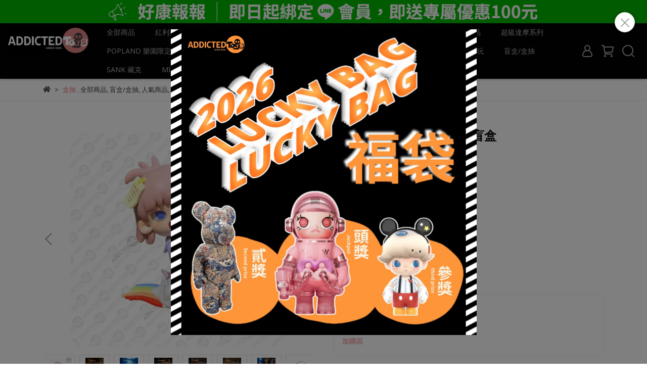

--- FILE ---
content_type: text/html; charset=utf-8
request_url: https://www.addictedtoys2020.com/products/yobus-spiritual-monologue
body_size: 110892
content:
<!DOCTYPE html>
<html lang="zh-TW" style="height:100%;">
  <head>
      <script>
        window.dataLayer = window.dataLayer || [];
      </script>
    <!-- Google Tag Manager -->
            <script>(function(w,d,s,l,i){w[l]=w[l]||[];w[l].push({'gtm.start':
            new Date().getTime(),event:'gtm.js'});var f=d.getElementsByTagName(s)[0],
            j=d.createElement(s),dl=l!='dataLayer'?'&l='+l:'';j.async=true;j.src=
            'https://www.googletagmanager.com/gtm.js?id='+i+dl;f.parentNode.insertBefore(j,f);
            })(window,document,'script','dataLayer','GTM-PKBWL88');</script>
          <script>var google_tag_manager_id = 'GTM-PKBWL88';</script>
<!-- End Google Tag Manager -->
      <!-- CYBERBIZ Google Tag Manager -->
      <script>(function(w,d,s,l,i){w[l]=w[l]||[];w[l].push({'gtm.start':
      new Date().getTime(),event:'gtm.js'});var f=d.getElementsByTagName(s)[0],
      j=d.createElement(s),dl=l!='dataLayer'?'&l='+l:'';j.async=true;j.src=
      'https://www.googletagmanager.com/gtm.js?id='+i+dl;f.parentNode.insertBefore(j,f);
      })(window,document,'script','cyb','GTM-TXD9LVJ');</script>
      <!-- End CYBERBIZ Google Tag Manager -->
    
    <meta charset="utf-8">
<meta http-equiv="X-UA-Compatible" content="IE=edge">
<meta name="viewport" content="width=device-width, initial-scale=1">
<link rel="icon" href="//cdn.cybassets.com//cdn.cybassets.com/media/W1siZiIsIjE3MjU3L2F0dGFjaGVkX3Bob3Rvcy8xNjgzMDMzNzY1XzU3RTQzQkNDLTM0NzEtNEFBQi05RkNGLTI2Qzc3REQ0MTQ2Ni5wbmcucG5nIl1d.png?convert=false&sha=f3e2f826c19ffe39">
<link rel="apple-touch-icon" href="//cdn.cybassets.com//cdn.cybassets.com/media/W1siZiIsIjE3MjU3L2F0dGFjaGVkX3Bob3Rvcy8xNjgzMDMzNzY1XzU3RTQzQkNDLTM0NzEtNEFBQi05RkNGLTI2Qzc3REQ0MTQ2Ni5wbmcucG5nIl1d.png?convert=false&sha=f3e2f826c19ffe39">

<meta property="og:site_name" content="addictedtoys2020" />

<!-- og tag -->


<!-- og image -->

  <meta property="og:image" content="https://cdn.cybassets.com/media/W1siZiIsIjE3MjU3L3Byb2R1Y3RzLzQ2NTg2NTUyLzE3NDMxNDgxNjdfZTk5N2QxZGJmY2IwNTJlZmFkYzEucG5nIl0sWyJwIiwidGh1bWIiLCIyNDB4MjQwIl1d.png?sha=e82e72dfff037f38" />


<title>
  
    玩具有毒addictedtoys2020 潮玩˙盒抽˙設計師玩具專賣店-悠布 YOBU 心靈獨白 系列盲盒 addictedtoys2020
  
</title>



<script src='//cdn.cybassets.com/frontend/shop/useSettingsData-7fb33476117ae440.js' type='text/javascript'></script>



  <script>
    window.setSettingsData({"draggable_sections":{"404":[],"index":["_main_slider_custom","1683932127329_4","1683119614010_2","1683936690800_4","1683933138592_2","1684152454367_1","_index_4_blogs","1683115662568_6","1684151564609_6","1687603841095_3"],"product":["product_info","product_description","board_comments","related_products"],"collection":[],"category":[],"blog":[],"article":[],"cart":[],"contact":[],"express_delivery":[],"search":[],"combo_product":["combo_product_info","combo_product_desc","board_comments"],"bonus_mall":["_main_slider_custom","1683932127329_4","1683119614010_2","1683936690800_4","1683933138592_2","1684152454367_1","_index_4_blogs","1683115662568_6","1684151564609_6","1687603841095_3"]},"sections":{"navbar":{"type":"navbar","visible":true,"settings":{"navbar_image_logo_url":"//cdn.cybassets.com/media/W1siZiIsIjE3MjU3L2F0dGFjaGVkX3Bob3Rvcy8xNjk0MDA2NTgwX-e2sumggWxvZ28o5pawKSAoMikucG5nLnBuZyJdXQ.png?sha=28ba98470c9fb850","navbar_image_logo_tablet_url":"//cdn.cybassets.com/media/W1siZiIsIjE3MjU3L2F0dGFjaGVkX3Bob3Rvcy8xNjk0MDA2NTgwX-e2sumggWxvZ28o5pawKSAoMikucG5nLnBuZyJdXQ.png?sha=28ba98470c9fb850","navbar_image_logo_mobile_url":"//cdn.cybassets.com/media/W1siZiIsIjE3MjU3L2F0dGFjaGVkX3Bob3Rvcy8xNjk0MDA2NTgwX-e2sumggWxvZ28o5pawKSAoMikucG5nLnBuZyJdXQ.png?sha=28ba98470c9fb850","main_nav":"手機導覽列","slider_primary_linklist":"手機導覽列","slider_primary_linklist_set_open":false,"nav_show_three_dimension":true,"search_enabled":true,"display_only_index":false,"dict_header_banner_image_url":"//cdn.cybassets.com/media/W1siZiIsIjE3MjU3L2F0dGFjaGVkX3Bob3Rvcy8xNzI1Mzc1NzI2X-acquWRveWQjSAoMTQwMCB4IDUwIOWDj-e0oCkgKDIpLmdpZi5naWYiXV0.gif?sha=1f8998c26b8d0d05","dict_header_banner_image_tablet_url":"//cdn.cybassets.com/media/W1siZiIsIjE3MjU3L2F0dGFjaGVkX3Bob3Rvcy8xNjg4OTEyMjQwX-acg-WToe-8jOWNs-mAgeWwiOWxrOWEquaDoDEwMOWFgy5wbmcucG5nIl1d.png?sha=6a8b72445f826793","dict_header_banner_image_mobile_url":"//cdn.cybassets.com/media/W1siZiIsIjE3MjU3L2F0dGFjaGVkX3Bob3Rvcy8xNzI1Mzc1OTQyX-acg-WToeWlveW6ty5naWYuZ2lmIl1d.gif?sha=1ddaf47aa2750c98","dict_header_banner_link":"https://www.addictedtoys2020.com/blogs/%E7%B6%81%E5%AE%9Aline%E6%9C%83%E5%93%A1%E6%95%99%E5%AD%B8/130324","display_count_down":false,"navbar_display_style":"rowNav","menu_display_style":"three_dimension_menu","header_banner_start":"","header_banner_end":"","timer_text_color":"#c39d6f","timer_bg_color":"#2b2b6e","header_logo_image_alt":"","navbar_background_transparent":false,"display_banner_type":"imageBanner","header_banner_simple_text_size":"12","header_banner_simple_text_color":"#ffffff","header_banner_simple_bg":"#000000","link_menu_enabled":false,"link_menu":"undefined","logo_height":"","mobile_logo_position":"left"},"custom_name":"導覽列"},"footer":{"type":"footer","visible":true,"settings":{"footer_link":"footer","display_facebook":true,"shop_facebook":"https://www.facebook.com/addictedtoys2020/?locale=zh_TW","display_instagram":true,"shop_instagram":"https://www.instagram.com/addictedtoys2020/","display_line":true,"shop_line":"https://page.line.me/123cwtoy","display_youtube":true,"shop_youtube":"https://www.youtube.com/@addictedtoys","footer_link_arrangement":"display_y"},"block_order":["default_link_list","default_contact_info","1692876090313_1","1683896007069_0"],"blocks":{"default_link_list":{"type":"link_list_setting","custom_name":"選單","thumbnail":"list","draggable":true,"visible":true,"settings":{"footer_link":"footer","dict_link_list_block_title":"公司：辦手李有限公司"}},"default_contact_info":{"type":"contact_info_setting","custom_name":"聯繫我們","thumbnail":"contactInfo","draggable":true,"visible":true,"settings":{"display_phone":true,"display_fax_number":false,"shop_fax_number":"0222345678","display_shop_email":false,"display_shop_address":true,"display_office_time":true,"shop_office_time":"10:00-17:00","dict_contact_info_block_title":"高雄店","dict_phone_number":"0900301877","dict_shop_email":"addictedtoys2020@gmail.com","dict_shop_address":"高雄市楠梓區大學東路136號","dict_shop_office_time":"11:00-22:00"}},"1683896007069_0":{"type":"link_list_setting","custom_name":"選單","visible":true,"settings":{"dict_link_list_block_title":"CUSTOMER CARE","footer_link":"頁腳-2"}},"1683896324891_2":{"type":"rich_text_editor_setting","custom_name":"自訂文字","visible":true,"settings":{"dict_rich_text_title":"玩具有毒，易上癮！請小心...","dict_rich_text_content":"\u003cp\u003e\u003c/p\u003e\n"}},"1692876090313_1":{"type":"contact_info_setting","custom_name":"聯絡資訊","visible":true,"settings":{"dict_contact_info_block_title":"台北店","display_phone":true,"dict_phone_number":"0981797166","display_office_time":true,"dict_shop_office_time":"11:00-22:00","display_shop_address":true,"dict_shop_address":"台北市中山區德惠街16之8號1樓"}}},"custom_name":"頁腳"},"_main_slider_custom":{"type":"_main_slider_custom","visible":true,"blocks":{"display_main_slider_item_1":{"type":"image","visible":true,"settings":{"dict_link":"https://www.addictedtoys2020.com/products/nt250-gachapon-event","dict_image_url":"//cdn.cybassets.com/media/W1siZiIsIjE3MjU3L2F0dGFjaGVkX3Bob3Rvcy8xNzUwNzYyODM4X-i3kemmrOeHiOato-eiuiAoOCkucG5nLnBuZyJdXQ.png?sha=77e53482f8ccbd99","dict_tablet_image_url":"","dict_mobile_image_url":"","slide_contents_display":"left","slide_btn_link":"","slide_title_color":"#000000","slide_content_color":"#000000","slide_btn_bg_color":"#000000","slide_btn_text_color":"#ffffff","dict_slide_btn_link":""},"custom_name":"素材"},"display_main_slider_item_2":{"type":"image","visible":true,"settings":{"dict_link":"https://www.addictedtoys2020.com/categories/fuggler","dict_image_url":"//cdn.cybassets.com/media/W1siZiIsIjE3MjU3L2F0dGFjaGVkX3Bob3Rvcy8xNzY3MzA4MDQwX-i3kemmrOeHiOato-eiuiAoMjQpLnBuZy5wbmciXV0.png?sha=60987560d17f5e93","dict_tablet_image_url":"","dict_mobile_image_url":"","slide_contents_display":"right","slide_btn_link":"","slide_title_color":"#000000","slide_content_color":"#000000","slide_btn_bg_color":"#000000","slide_btn_text_color":"#ffffff","slide_btn_text":"","dict_slide_btn_text":"","dict_slide_btn_link":""},"custom_name":"素材"},"display_main_slider_item_3":{"type":"image","visible":true,"settings":{"dict_link":"/pages/member","dict_image_url":"//cdn.cybassets.com/media/W1siZiIsIjE3MjU3L2F0dGFjaGVkX3Bob3Rvcy8xNzIwNzA4MzUxX-i3kemmrOeHiOato-eiuiAoMTgpICgzKS5wbmcucG5nIl1d.png?sha=0ea59e3b1e26fb73","dict_tablet_image_url":"","dict_mobile_image_url":"","slide_contents_display":"left","slide_btn_link":"","slide_title_color":"#000000","slide_content_color":"#000000","slide_btn_bg_color":"#000000","slide_btn_text_color":"#ffffff","dict_slide_btn_link":""},"custom_name":"素材"},"display_main_slider_item_4":{"type":"image","visible":true,"settings":{"dict_link":"https://www.addictedtoys2020.com/collections/super-daruma","dict_image_url":"//cdn.cybassets.com/media/W1siZiIsIjE3MjU3L2F0dGFjaGVkX3Bob3Rvcy8xNzM4MTI4MTU4X-i3kemmrOeHiOato-eiui5wbmcucG5nIl1d.png?sha=b4e35f829c5ba6a4","dict_tablet_image_url":"","dict_mobile_image_url":"","slide_contents_display":"left","slide_btn_link":"","slide_title_color":"#000000","slide_content_color":"#000000","slide_btn_bg_color":"#000000","slide_btn_text_color":"#ffffff","dict_slide_btn_link":""},"custom_name":"素材"},"display_main_slider_item_5":{"type":"image","visible":true,"settings":{"dict_link":"https://www.addictedtoys2020.com/pages/%E5%BA%97%E8%88%96%E8%B3%87%E8%A8%8A","dict_image_url":"//cdn.cybassets.com/media/W1siZiIsIjE3MjU3L2F0dGFjaGVkX3Bob3Rvcy8xNjk5MTczMDA0X-i3kemmrOeHiOato-eiuiAoNCkgKDEpLnBuZy5wbmciXV0.png?sha=2f4da104679e658f","dict_tablet_image_url":"","dict_mobile_image_url":"","slide_contents_display":"left","slide_btn_link":"","slide_title_color":"#000000","slide_content_color":"#000000","slide_btn_bg_color":"#000000","slide_btn_text_color":"#ffffff","dict_slide_btn_link":""},"custom_name":"素材"},"1691133457388_0":{"type":"image","custom_name":"素材","visible":true,"settings":{"dict_image_url":"//cdn.cybassets.com/media/W1siZiIsIjE3MjU3L2F0dGFjaGVkX3Bob3Rvcy8xNzM4NzYwMjI5X-i3kemmrOeHiOato-eiuiAoMikucG5nLnBuZyJdXQ.png?sha=4d566de0778a5b0a","dict_tablet_image_url":"","dict_mobile_image_url":"","dict_link":"https://www.addictedtoys2020.com/search?q=%E8%B6%85%E7%B4%9A%E6%AE%BA%E6%89%8B","slide_contents_display":"left","slide_btn_link":"","slide_title_color":"#000000","slide_content_color":"#000000","slide_btn_bg_color":"#000000","slide_btn_text_color":"#ffffff","slide_btn_link_open_in_new_tab":false,"dict_slide_btn_link":""}},"1692383011184_0":{"type":"image","custom_name":"素材","visible":true,"settings":{"dict_image_url":"//cdn.cybassets.com/media/W1siZiIsIjE3MjU3L2F0dGFjaGVkX3Bob3Rvcy8xNzY0NjgxMzkwX-i3kemmrOeHiOato-eiuiAoMjApLnBuZy5wbmciXV0.png?sha=760245ad1e270cc3","dict_tablet_image_url":"","dict_mobile_image_url":"","dict_link":"https://www.addictedtoys2020.com/products/yolozuya-houjiro-toys-are-toxic","slide_contents_display":"left","slide_btn_link":"","slide_title_color":"#000000","slide_content_color":"#000000","slide_btn_bg_color":"#000000","slide_btn_text_color":"#ffffff","dict_slide_btn_link":"","dict_slide_title_text":""}},"1715796209217_0":{"type":"image","custom_name":"素材","visible":true,"settings":{"dict_image_url":"//cdn.cybassets.com/media/W1siZiIsIjE3MjU3L2F0dGFjaGVkX3Bob3Rvcy8xNzU3NjgwMzE0X-i3kemmrOeHiOato-eiuiAoMTcpLnBuZy5wbmciXV0.png?sha=42a36eb47e51e93d","dict_tablet_image_url":"","dict_mobile_image_url":"","dict_link":"https://www.addictedtoys2020.com/collections/labubu-%E5%85%AC%E4%BB%94","slide_contents_display":"left","slide_btn_link":"","slide_title_color":"#000000","slide_content_color":"#000000","slide_btn_bg_color":"#000000","slide_btn_text_color":"#ffffff","dict_slide_btn_link":""}},"1718643304877_0":{"type":"image","custom_name":"素材","visible":true,"settings":{"dict_image_url":"//cdn.cybassets.com/media/W1siZiIsIjE3MjU3L2F0dGFjaGVkX3Bob3Rvcy8xNzY2NzE3NzI4X-i3kemmrOeHiOato-eiuiAoMjEpLnBuZy5wbmciXV0.png?sha=2a2730ebf69960bb","dict_tablet_image_url":"","dict_mobile_image_url":"","dict_link":"https://www.addictedtoys2020.com/products/toy-poison-2026-lucky-bag-lucky-bag","slide_contents_display":"left","slide_btn_link":"","slide_title_color":"#000000","slide_content_color":"#000000","slide_btn_bg_color":"#000000","slide_btn_text_color":"#ffffff","main_slider_image_alt":"","dict_slide_btn_link":""}}},"block_order":["1718643304877_0","1692383011184_0","display_main_slider_item_1","1715796209217_0","display_main_slider_item_2","display_main_slider_item_4","1691133457388_0","display_main_slider_item_5","display_main_slider_item_3"],"settings":{"margin_x":"0","margin_bottom":"0","mobile_margin_x":"0","mobile_margin_bottom":"0","swiper_delay":"3","image_number":"1","image_space":"12","mobile_image_number":"1","mobile_image_space":"8","transition_speed":"0.3"},"custom_name":"輪播素材"},"_index_product_banner":{"type":"_index_product_banner","visible":false,"settings":{"dict_link":"/collections/berbrick","dict_image_url":"","dict_tablet_image_url":"","dict_mobile_image_url":"","cta_btn_display_style":"topPosition","cta_btn_text":"了解更多","cta_btn_bg_color":"#000000","cta_btn_text_color":"#ffffff","margin_x":"0","margin_bottom":"50","mobile_margin_x":"0","mobile_margin_bottom":"24"},"custom_name":"橫幅廣告"},"_index_8_blocks":{"type":"_index_8_blocks","visible":true,"settings":{"dict_title":"BE@RBRICK 庫柏力克熊","collection_handle":"berbrick","limit":"12","old_container_setting":true,"margin_x":"10","margin_bottom":"50","mobile_margin_x":"1","mobile_margin_bottom":"24","product_display":"displayAll"},"custom_name":"商品分類"},"_index_4_blogs":{"type":"_index_4_blogs","visible":true,"blocks":{"index_4_blogs_1":{"type":"blog","visible":true,"settings":{"blog_handle":"news"},"custom_name":"部落格"},"index_4_blogs_2":{"type":"blog","visible":true,"settings":{"blog_handle":"news"},"custom_name":"部落格"},"index_4_blogs_3":{"type":"blog","visible":true,"settings":{"blog_handle":"news"},"custom_name":"部落格"},"index_4_blogs_4":{"type":"blog","visible":true,"settings":{"blog_handle":"news"},"custom_name":"部落格"}},"block_order":["index_4_blogs_1"],"settings":{"dict_title":"VLOG","margin_x":"0","margin_bottom":"50","mobile_margin_x":"0","mobile_margin_bottom":"50","article_columns":"4"},"custom_name":"分頁頁籤"},"_index_4_blocks":{"type":"_index_4_blocks","visible":false,"blocks":{"display_index_4_block_1":{"type":"image","visible":true,"settings":{"title":"","dict_link":"/collections/52toys","dict_image_url":"/theme_src/i18n_shoestore/default_img/index_4_blocks_1.jpg","dict_tablet_image_url":"","dict_mobile_image_url":""},"custom_name":"圖片"}},"block_order":["display_index_4_block_1"],"custom_name":"自訂排版設計","settings":{"margin_x":"0","margin_bottom":"50","mobile_margin_x":"0","mobile_margin_bottom":"50","mobile_columns":1}},"custom_text":{"type":"custom_text","visible":true,"settings":{}},"blog":{"type":"blog","visible":true,"settings":{"article_limit_in_blog_page":"6"}},"article":{"type":"article","visible":true,"settings":{"display_blog_menu":true,"dict_blog_tags_title":"文章分類","blog_latest_post_limit":"2"}},"category":{"type":"category","visible":true,"settings":{"category_sidebar_set_open":false,"category_product_block_limit":"4","category_product_swiper_item_limit":"6","category_product_item_limit":"18"}},"shop_setting":{"type":"shop_setting","visible":true,"settings":{"favicon_image_url":"//cdn.cybassets.com/media/W1siZiIsIjE3MjU3L2F0dGFjaGVkX3Bob3Rvcy8xNjgzMDMzNzY1XzU3RTQzQkNDLTM0NzEtNEFBQi05RkNGLTI2Qzc3REQ0MTQ2Ni5wbmcucG5nIl1d.png?sha=f3e2f826c19ffe39","og_image_url":"//cdn.cybassets.com/media/W1siZiIsIjE3MjU3L2F0dGFjaGVkX3Bob3Rvcy8xNjgzMDMzNzY1XzU3RTQzQkNDLTM0NzEtNEFBQi05RkNGLTI2Qzc3REQ0MTQ2Ni5wbmcucG5nIl1d.png?sha=f3e2f826c19ffe39","shop_title":"玩具有毒,易上癮！請小心....","shop_description":"玩具有毒addictedtoys2020 潮玩˙盒抽˙設計師玩具專賣店","shop_keywords":"addictedtoys2020,玩具有毒, monday bruce,星期一的布魯斯,skullpanda官網, dimoo 約會日","prevent_right_click":false},"custom_name":"全站設定"},"color_settings":{"type":"color_settings","visible":true,"settings":{"button_color":"#424041","button_text_color":"#FFFFFF","accent_color":"#ED7B7E","heading_color":"#000000","text_color":"#424041","price_color":"#ED7B7E","discount_price_color":"#ED7B7E","theme_bg_color":"#ffffff","product_border_color":"#eeeeee","nav_logo_bg_color":"#030303","nav_menu_bg_color":"#424041","nav_menu_text_color":"#ADA9A9","nav_menu_icon_color":"#ADA9A9","footer_bg_color":"#424041","footer_text_color":"#FFFFFF","checkout_button_color":"#ED7B7E","checkout_accent_color":"#ED7B7E","tips_text_color":"#0C5460"},"custom_name":"顏色設定"},"popup":{"type":"popup","visible":true,"blocks":{"popup_block_1":{"type":"image","visible":true,"settings":{"dict_image_url":"//cdn.cybassets.com/media/W1siZiIsIjE3MjU3L2F0dGFjaGVkX3Bob3Rvcy8xNzY2NzE2Mjk5X1NBTEXlvYjot7MgKDEwNDAgeCAxMDQwIOWDj-e0oCkgKDIpLnBuZy5wbmciXV0.png?sha=13580b892f99950b","icon_size":"large","dict_tablet_image_url":"","dict_mobile_image_url":"","dict_icon_image_url":"//cdn.cybassets.com/media/W1siZiIsIjE3MjU3L2F0dGFjaGVkX3Bob3Rvcy8xNjg0MzMwMjM3X0hPVCBTQUxFLmdpZi5naWYiXV0.gif?sha=c8d3399369901911","dict_link":"https://www.addictedtoys2020.com/products/toy-poison-2026-lucky-bag-lucky-bag"},"custom_name":"圖片"}},"block_order":["popup_block_1"],"settings":{},"custom_name":"彈窗廣告"},"product_info":{"type":"product_info","visible":true,"settings":{"display_product_sku":false,"dict_vip_custom_price_text":"","dict_vip_custom_price_href":""},"custom_name":"基本設定"},"product_description":{"type":"product_description","visible":true,"custom_name":"商品介紹"},"related_products":{"type":"related_products","visible":true,"settings":{"display_related_cols":true,"use_custom_related_cols":true,"dict_group_related_cols_related_product":"相關商品","related_products_limit":"4"},"custom_name":"相關商品"},"contact":{"type":"contact","visible":true,"settings":{"show_google_map":true,"show_google_map_iframe":"\u003ciframe src=\"https://www.google.com/maps/embed?pb=!1m18!1m12!1m3!1d3613.6479170127777!2d121.56760821400371!3d25.07991984260527!2m3!1f0!2f0!3f0!3m2!1i1024!2i768!4f13.1!3m3!1m2!1s0x3442ac6fbd841bbd%3A0x64e16bcf25e3da31!2zMTE05Y-w5YyX5biC5YWn5rmW5Y2A55Ge5YWJ6LevNTEz5be3MzDomZ8!5e0!3m2!1szh-TW!2stw!4v1485156761267\" width=\"600\" height=\"450\" frameborder=\"0\" style=\"border:0\" allowfullscreen\u003e\u003c/iframe\u003e"}},"collection":{"type":"collection","visible":true,"settings":{"collection_sidebar":"main-menu","collection_sidebar_set_open":false,"collection_pagination_limit":"24"},"custom_name":"商品分類設定"},"404":{"type":"404","visible":true,"settings":{"image_url":"//cdn.cybassets.com/media/W1siZiIsIjE3MjU3L2F0dGFjaGVkX3Bob3Rvcy8xNjg2NDAxMjg4X2ltZ18xNjMwNTY1ODI2X2RhNmJkMGQzXzQwNF9pbWcucG5nLnBuZyJdXQ.png?sha=e977b60de2aacd78"},"custom_name":"404頁"},"blogs_all":{"type":"blogs_all","visible":true,"settings":{}},"bundle_discounts":{"type":"bundle_discounts","visible":true,"settings":{}},"cart":{"type":"cart","visible":true,"settings":{}},"cart_empty":{"type":"cart_empty","visible":true,"settings":{}},"page":{"type":"page","visible":true,"settings":{}},"search":{"type":"search","visible":true,"settings":{"search_link_list":"main-menu"},"custom_name":"搜尋頁"},"customers/account":{"type":"customers/account","visible":true,"settings":{}},"customers/account_edit":{"type":"customers/account_edit","visible":true,"settings":{}},"customers/activate_account":{"type":"customers/activate_account","visible":true,"settings":{}},"customers/addresses":{"type":"customers/addresses","visible":true,"settings":{}},"customers/bonus_points":{"type":"customers/bonus_points","visible":true,"settings":{}},"customers/cancel":{"type":"customers/cancel","visible":true,"settings":{}},"customers/coupons":{"type":"customers/coupons","visible":true,"settings":{}},"customers/forgot_password":{"type":"customers/forgot_password","visible":true,"settings":{}},"customers/login":{"type":"customers/login","visible":true,"settings":{}},"customers/message":{"type":"customers/message","visible":true,"settings":{}},"customers/messages":{"type":"customers/messages","visible":true,"settings":{}},"customers/modify_password":{"type":"customers/modify_password","visible":true,"settings":{}},"customers/order":{"type":"customers/order","visible":true,"settings":{}},"customers/orders":{"type":"customers/orders","visible":true,"settings":{}},"customers/periodic_order":{"type":"customers/periodic_order","visible":true,"settings":{}},"customers/periodic_orders":{"type":"customers/periodic_orders","visible":true,"settings":{}},"customers/register":{"type":"customers/register","visible":true,"settings":{}},"customers/reset_password":{"type":"customers/reset_password","visible":true,"settings":{}},"customers/return":{"type":"customers/return","visible":true,"settings":{}},"customers/tracking_items":{"type":"customers/tracking_items","visible":true,"settings":{}},"express_delivery-navbar":{"type":"express_delivery-navbar","visible":true,"settings":{}},"express_delivery-content":{"type":"express_delivery-content","visible":true,"settings":{}},"express_delivery_index_4_blocks":{"type":"_index_4_blocks","visible":false,"blocks":{"express_delivery_display_index_4_block_1":{"type":"image","visible":true,"settings":{"title":"","dict_link":"","dict_image_url":"/theme_src/i18n_shoestore/default_img/index_4_blocks_1.jpg","dict_tablet_image_url":"","dict_mobile_image_url":""}}},"block_order":["express_delivery_display_index_4_block_1"]},"board_comments":{"type":"board_comments","visible":true,"settings":{},"custom_name":"商品評論","thumbnail":"list","draggable":false},"combo_product_info":{"type":"combo_product_info","visible":true,"settings":{}},"combo_product_desc":{"type":"combo_product_desc","visible":true,"settings":{}},"1683115662568_6":{"type":"_graphic_introduction","custom_name":"圖文介紹","visible":false,"settings":{"text_display":"leftPosition","graphic_text":"#373420","graphic_bg":"#ffffff","margin_x":"0","margin_bottom":"0","mobile_margin_x":"0","mobile_margin_bottom":"20","dict_image_url":"//cdn.cybassets.com/media/W1siZiIsIjE3MjU3L2F0dGFjaGVkX3Bob3Rvcy8xNjg0MTUwNTc5X-acquWRveWQjeioreioiCAoNCnmi7fosp0ucG5nLnBuZyJdXQ.png?sha=268eb66e3c9d1f38","dict_tablet_image_url":"//cdn.cybassets.com/media/W1siZiIsIjE3MjU3L2F0dGFjaGVkX3Bob3Rvcy8xNjg0MTUwNTc5X-acquWRveWQjeioreioiCAoNCnmi7fosp0ucG5nLnBuZyJdXQ.png?sha=268eb66e3c9d1f38","dict_mobile_image_url":"//cdn.cybassets.com/media/W1siZiIsIjE3MjU3L2F0dGFjaGVkX3Bob3Rvcy8xNjg0MTUwNTc5X-acquWRveWQjeioreioiCAoNCnmi7fosp0ucG5nLnBuZyJdXQ.png?sha=268eb66e3c9d1f38","btn_display":"leftSide","block_propotion":"30","custom_block_image_alt":""},"blocks":{"1683115662575_0":{"type":"title","custom_name":"標題","visible":true,"settings":{"dict_rich_text_title":"LTNC STUDIO","dict_size":"24"}},"1683115662576_1":{"type":"text","custom_name":"內文","visible":true,"settings":{"dict_rich_text_content":"\u003cp\u003e創作者：Lim（莊家琳）\u003c/p\u003e\n\u003cp\u003e來自中國大陸的小眾獨立設計工作室，擅長復古懷舊的美式卡通設計風格。懷舊並不代表過時，經典的設計風格需要有人傳承下去。同時我們也專注於開發一些看起來好玩但是比較沒用的周邊，並希望有一天可以大賣。\u003c/p\u003e\n","dict_size":"14"}},"1683115662577_2":{"type":"button","custom_name":"按鈕","visible":true,"settings":{"dict_btn_text":"READ MORE","graphic-button_bg":"#424041","graphic-button_text":"#FFFFFF","dict_graphic_button_link":"/collections/ltnc"}}},"block_order":["1683115662575_0","1683115662576_1","1683115662577_2"]},"1683119614010_2":{"type":"_index_8_blocks","custom_name":"商品分類","visible":true,"settings":{"dict_title":"新品上市","collection_handle":"new","limit":"12","margin_x":"50","margin_bottom":"50","mobile_margin_x":"30","mobile_margin_bottom":"24","product_display":"displayDefault","product_arrangement":"1","product_alignment":"leftPosition","product_text_align":"start","product_column_for_pc":"4","product_column_for_mobile":"2","product_card_hover_effect":"button"},"blocks":{},"block_order":[]},"1683119820349_2":{"type":"_index_8_blocks","custom_name":"商品分類","visible":true,"settings":{"dict_title":"Art Toy 設計師潮玩","collection_handle":"trendy-toys","limit":"12","margin_x":"10","margin_bottom":"50","mobile_margin_x":"1","mobile_margin_bottom":"24","product_display":"displayAll"},"blocks":{},"block_order":[]},"1683120410548_2":{"type":"_index_8_blocks","custom_name":"商品分類","visible":false,"settings":{"dict_title":"","collection_handle":"盒抽","margin_x":"0","margin_bottom":"50","mobile_margin_x":"0","mobile_margin_bottom":"24","product_display":"displayDefault"}},"1683121357570_1":{"type":"_index_product_banner","custom_name":"橫幅廣告","visible":false,"settings":{"dict_image_url":"/theme_src/i18n_shoestore/default_img/index_4_blocks_1.jpg","dict_tablet_image_url":"","dict_mobile_image_url":"","dict_link":"/collections/盒抽","display_cta_btn":false,"cta_btn_display_style":"topPosition","cta_btn_text":"了解","cta_btn_bg_color":"#f31515","cta_btn_text_color":"#ffffff","margin_x":"0","margin_bottom":"50","mobile_margin_x":"0","mobile_margin_bottom":"24"}},"1683932127329_4":{"type":"_index_4_blocks","custom_name":"自訂排版設計","visible":true,"settings":{"margin_x":"0","margin_bottom":"50","mobile_margin_x":"0","mobile_margin_bottom":"50","mobile_columns":1,"margin_block":"10","mobile_margin_block":"10"},"blocks":{"1683932127337_0":{"type":"image","custom_name":"圖片","visible":true,"settings":{"dict_image_url":"//cdn.cybassets.com/media/W1siZiIsIjE3MjU3L2F0dGFjaGVkX3Bob3Rvcy8xNjg0NTY1NjA1XzUtMS5wbmcucG5nIl1d.png?sha=10d1ceb38532ed55","dict_tablet_image_url":"//cdn.cybassets.com/media/W1siZiIsIjE3MjU3L2F0dGFjaGVkX3Bob3Rvcy8xNjg0NTY1NjA1XzUtMS5wbmcucG5nIl1d.png?sha=10d1ceb38532ed55","dict_mobile_image_url":"//cdn.cybassets.com/media/W1siZiIsIjE3MjU3L2F0dGFjaGVkX3Bob3Rvcy8xNjg0NTY1NjA1XzUtMS5wbmcucG5nIl1d.png?sha=10d1ceb38532ed55","dict_link":"/collections/blind-box","block_propotion":"50","dict_image_description":""}},"1683932191185_0":{"type":"image","custom_name":"圖片","visible":true,"settings":{"dict_image_url":"//cdn.cybassets.com/media/W1siZiIsIjE3MjU3L2F0dGFjaGVkX3Bob3Rvcy8xNjg0NTY1NjczXzYtMS5wbmcucG5nIl1d.png?sha=0e7ca40f0a65e31d","dict_tablet_image_url":"//cdn.cybassets.com/media/W1siZiIsIjE3MjU3L2F0dGFjaGVkX3Bob3Rvcy8xNjg0NTY1NjczXzYtMS5wbmcucG5nIl1d.png?sha=0e7ca40f0a65e31d","dict_mobile_image_url":"//cdn.cybassets.com/media/W1siZiIsIjE3MjU3L2F0dGFjaGVkX3Bob3Rvcy8xNjg0NTY1NjczXzYtMS5wbmcucG5nIl1d.png?sha=0e7ca40f0a65e31d","dict_link":"/collections/trendy-toys","block_propotion":"50","dict_image_description":""}},"1683932127338_1":{"type":"video","custom_name":"影片","visible":false,"settings":{"dict_video_link":"https://www.youtube.com/watch?v=AvBEZXzptyg"}},"1683932372988_0":{"type":"image","custom_name":"圖片","visible":true,"settings":{"dict_image_url":"//cdn.cybassets.com/media/W1siZiIsIjE3MjU3L2F0dGFjaGVkX3Bob3Rvcy8xNjk2MDQ2NjY0X-WNgOWhiuapq--8iOato-eiuu-8iS5wbmcucG5nIl1d.png?sha=17b687c499a656d9","dict_tablet_image_url":"","dict_mobile_image_url":"","dict_link":"/collections/mega-space-molly","block_propotion":"50","dict_image_description":""}},"1683932452101_0":{"type":"image","custom_name":"圖片","visible":true,"settings":{"dict_image_url":"//cdn.cybassets.com/media/W1siZiIsIjE3MjU3L2F0dGFjaGVkX3Bob3Rvcy8xNjg0NTY1NjMwXzctMS5wbmcucG5nIl1d.png?sha=ed32c9549b4cc984","dict_tablet_image_url":"//cdn.cybassets.com/media/W1siZiIsIjE3MjU3L2F0dGFjaGVkX3Bob3Rvcy8xNjg0NTY1NjMwXzctMS5wbmcucG5nIl1d.png?sha=ed32c9549b4cc984","dict_mobile_image_url":"//cdn.cybassets.com/media/W1siZiIsIjE3MjU3L2F0dGFjaGVkX3Bob3Rvcy8xNjg0NTY1NjMwXzctMS5wbmcucG5nIl1d.png?sha=ed32c9549b4cc984","dict_link":"/collections/berbrick","block_propotion":"50","dict_image_description":""}}},"block_order":["1683932127337_0","1683932452101_0","1683932372988_0","1683932191185_0","1683932127338_1"]},"1683933138592_2":{"type":"_index_8_blocks","custom_name":"商品分類","visible":true,"settings":{"dict_title":"預購從速","collection_handle":"pre-order","limit":"12","margin_x":"050","margin_bottom":"50","mobile_margin_x":"30","mobile_margin_bottom":"24","product_display":"displayDefault","product_arrangement":"1","product_alignment":"leftPosition","product_text_align":"start","product_column_for_pc":"4","product_column_for_mobile":"2","product_card_hover_effect":"button"},"blocks":{},"block_order":[]},"1683936690800_4":{"type":"_index_4_blocks","custom_name":"自訂排版設計","visible":true,"settings":{"margin_x":"0","margin_bottom":"50","mobile_margin_x":"0","mobile_margin_bottom":"50","mobile_columns":1,"margin_block":"10","mobile_margin_block":"10"},"blocks":{"1683936690802_0":{"type":"image","custom_name":"圖片","visible":false,"settings":{"dict_image_url":"/theme_src/i18n_shoestore/default_img/index_4_blocks_1.jpg","dict_tablet_image_url":"","dict_mobile_image_url":"","dict_link":"","dict_image_description":""}},"1683936690803_1":{"type":"video","custom_name":"影片","visible":true,"settings":{"dict_video_link":"https://www.youtube.com/watch?v=AvBEZXzptyg","block_propotion":"100"}}},"block_order":["1683936690802_0","1683936690803_1"]},"1684151564609_6":{"type":"_graphic_introduction","custom_name":"圖文介紹","visible":false,"settings":{"text_display":"leftPosition","graphic_text":"#373420","graphic_bg":"#ffffff","margin_x":"0","margin_bottom":"0","mobile_margin_x":"0","mobile_margin_bottom":"0","dict_image_url":"//cdn.cybassets.com/media/W1siZiIsIjE3MjU3L2F0dGFjaGVkX3Bob3Rvcy8xNjg0MTUxNzIwX2JlYXJicmljay1sb2dvLnBuZy5wbmciXV0.png?sha=ce69cdbdb1ae3fe4","dict_tablet_image_url":"//cdn.cybassets.com/media/W1siZiIsIjE3MjU3L2F0dGFjaGVkX3Bob3Rvcy8xNjg0MTUxNzIwX2JlYXJicmljay1sb2dvLnBuZy5wbmciXV0.png?sha=ce69cdbdb1ae3fe4","dict_mobile_image_url":"//cdn.cybassets.com/media/W1siZiIsIjE3MjU3L2F0dGFjaGVkX3Bob3Rvcy8xNjg0MTUxNzIwX2JlYXJicmljay1sb2dvLnBuZy5wbmciXV0.png?sha=ce69cdbdb1ae3fe4","btn_display":"leftSide","block_propotion":"30"},"blocks":{"1684151564611_0":{"type":"title","custom_name":"標題","visible":true,"settings":{"dict_rich_text_title":"BE@RBRICK","dict_size":"24"}},"1684151564612_1":{"type":"text","custom_name":"內文","visible":true,"settings":{"dict_rich_text_content":"\u003cp\u003eBE@RBRICK 庫柏力克熊是一種由日本玩具公司MEDICOM TOY所生產的人氣公仔，擁有非常高的收藏價值。這款公仔以其特殊的熊形設計和各種限量版本而聞名，吸引了許多收藏家和玩具愛好者。 BE@RBRICK公仔最初是在2000年推出的，當時以其特殊的熊形設計和不斷推出的限量版本而聞名。隨著時間的推移，BE@RBRICK的設計不斷創新和演變，從最初的簡單熊形設計到後來的各種合作版本，如著名的時尚品牌、電影和電視節目等。這些合作版本通常非常受歡迎，並且非常稀有，因此非常受收藏家們的喜愛。 BE@RBRICK公仔的設計非常多樣，除了原本的熊形設計之外，還有各種不同的風格，如可愛、酷、奇特等等。而且庫柏力克熊還有各種不同的尺寸，如100%、400%、1000% 等。這些設計的多樣性使得 BE@RBRICK 公仔成為了一個非常受歡迎的收藏品。\u003c/p\u003e\n","dict_size":"14"}},"1684151564612_2":{"type":"button","custom_name":"按鈕","visible":true,"settings":{"dict_btn_text":"READ MORE","graphic-button_bg":"#424041","graphic-button_text":"#FFFFFF","dict_graphic_button_link":"/collections/berbrick"}}},"block_order":["1684151564611_0","1684151564612_1","1684151564612_2"]},"1684152454367_1":{"type":"_index_product_banner","custom_name":"橫幅廣告","visible":false,"settings":{"dict_image_url":"/theme_src/i18n_shoestore/default_img/index_4_blocks_1.jpg","dict_tablet_image_url":"","dict_mobile_image_url":"//cdn.cybassets.com/media/W1siZiIsIjE3MjU3L2F0dGFjaGVkX3Bob3Rvcy8xNjg0MTU0MzE4X-acquWRveWQjeioreioiCAoNSkucG5nLnBuZyJdXQ.png?sha=706809b64799e491","dict_link":"","cta_btn_display_style":"topPosition","cta_btn_text":"了解更多","cta_btn_bg_color":"#000000","cta_btn_text_color":"#ffffff","margin_x":"0","margin_bottom":"50","mobile_margin_x":"0","mobile_margin_bottom":"24"},"blocks":{},"block_order":[]},"customers/other_valid_orders":{"type":"customers/other_valid_orders","visible":true,"settings":{}},"1687603841095_3":{"type":"_index_4_blogs","custom_name":"分頁頁籤","visible":false,"settings":{"dict_title":"品牌故事","margin_x":"0","margin_bottom":"50","mobile_margin_x":"0","mobile_margin_bottom":"50","article_columns":"4"},"blocks":{"1687603841107_0":{"type":"blog","custom_name":"部落格","visible":true,"settings":{"blog_handle":"品牌故事"}}},"block_order":["1687603841107_0"]}},"navbar_image_logo":true,"show_default_all_products":true,"one_dimension_limit":"6","two_dimension_limit":"10","header_banner_display":true,"header_banner_link":"/","display_main_slider":true,"display_phone":true,"phone_number":"0912345678","display_fax_number":true,"shop_fax_number":"0222345678","display_shop_email":true,"shop_email":"example@email.com","display_shop_address":true,"shop_address":"測試地址","display_office_time":true,"shop_office_time":"10:00-17:00","index_event_slider_display":true,"index_event_slider_item_1_display":true,"dict_index_event_slider_item_1_link":"#","index_event_slider_item_2_display":true,"dict_index_event_slider_item_2_title":"2019秋季鞋款新品上市","dict_index_event_slider_item_2_link":"#","index_event_slider_item_3_display":true,"dict_index_event_slider_item_3_title":"全館任選三件結帳再享折扣！！8折！！","dict_index_event_slider_item_3_link":"#","index_event_slider_item_4_display":true,"dict_index_event_slider_item_4_title":"FINAL SALE/夏天熱銷百搭鞋款補貨到店","dict_index_event_slider_item_4_link":"#","index_event_slider_item_5_display":true,"dict_index_event_slider_item_5_title":"熱賣倒數","dict_index_event_slider_item_5_link":"#","index_event_slider_item_6_display":true,"dict_index_event_slider_item_6_title":"現在註冊會員即可享折扣金＄50（現折）","dict_index_event_slider_item_6_link":"#","index_event_slider_item_7_display":false,"dict_index_event_slider_item_7_title":"","dict_index_event_slider_item_7_link":"","index_event_slider_item_8_display":false,"dict_index_event_slider_item_8_title":"","dict_index_event_slider_item_8_link":"#","index_event_slider_item_9_display":false,"dict_index_event_slider_item_9_title":"","dict_index_event_slider_item_9_link":"#","index_event_slider_item_10_display":false,"dict_index_event_slider_item_10_title":"","dict_index_event_slider_item_10_link":"#","index_4_slider_display":true,"dict_index_4_slider_title":"Instagram","index_4_slider_item_1_display":true,"dict_index_4_slider_item_1_link":"#","index_4_slider_item_2_display":true,"dict_index_4_slider_item_2_link":"#","index_4_slider_item_3_display":true,"dict_index_4_slider_item_3_link":"#","index_4_slider_item_4_display":true,"dict_index_4_slider_item_4_link":"#","index_4_slider_item_5_display":true,"dict_index_4_slider_item_5_link":"#","index_4_slider_item_6_display":false,"dict_index_4_slider_item_6_link":"#","index_4_slider_item_7_display":false,"dict_index_4_slider_item_7_link":"#","index_4_slider_item_8_display":false,"dict_index_4_slider_item_8_link":"#","index_video_blocks_display":true,"dict_index_video_blocks_title":"Youtube","dict_index_video_blocks_video_link":"https://www.youtube.com/watch?v=3bI4IUIVjCk","collection_sidebar":"main-menu","collection_sidebar_set_open":false,"collection_pagination_limit":"24","product_slogan_display":false,"display_product_total_sold":false,"display_periodic_order_label":false,"cart_quantity_limit":"1000","is_empty_clickable":true,"is_first_selected":false,"display_product_images_color":false,"discount_product_images_color_expand":false,"display_product_discounts_list":true,"display_discount_price_name":false,"discount_price_slogan_url":"//cdn.cybassets.com/media/W1siZiIsIjE3MjU3L2F0dGFjaGVkX3Bob3Rvcy8xNzI5MTY4NzE5X-acg-WToeWwiOWxrCAoMTYpLnBuZy5wbmciXV0.png?sha=eeaeac8b33318ccb","dict_discount_price_name":"","display_discount_price_suggestion_name":false,"dict_discount_price_suggestion_name":"","display_product_section_description":true,"dict_product_section_description":"INFORMATION","description_section_spec_setting":false,"dict_product_description_section_spec":"DETAILS","description_section_shipping_setting":false,"dict_product_description_section_shipping":"SHIPPING","vip_custom_price_visible":false,"display_global_event_1":false,"dict_show_global_event_1_link":"#","display_global_event_2":false,"dict_show_global_event_2_link":"#","display_global_event_3":false,"dict_show_global_event_3_link":"#","display_contact_address":true,"dict_contact_address":"測試地址","show_google_map":true,"show_google_map_iframe":"\u003ciframe src=\"https://www.google.com/maps/embed?pb=!1m18!1m12!1m3!1d3613.6479170127777!2d121.56760821400371!3d25.07991984260527!2m3!1f0!2f0!3f0!3m2!1i1024!2i768!4f13.1!3m3!1m2!1s0x3442ac6fbd841bbd%3A0x64e16bcf25e3da31!2zMTE05Y-w5YyX5biC5YWn5rmW5Y2A55Ge5YWJ6LevNTEz5be3MzDomZ8!5e0!3m2!1szh-TW!2stw!4v1485156761267\" width=\"600\" height=\"450\" frameborder=\"0\" style=\"border:0\" allowfullscreen\u003e\u003c/iframe\u003e","display_selected_blog":true,"selected_blog":"news","display_inventory_policy":false,"google_font":"{\"ja\":{\"value\":\"Noto Sans JP\"},\"zh-TW\":{\"value\":\"Noto Sans\"},\"en\":{\"value\":\"Noto Sans TC\"},\"zh-CN\":{\"value\":\"Noto Sans TC\"}}","styled_shop_menu":"buttonType","product_scale":"default_scale","display_product_vendor":true,"product_video_display_location":"before","product_text_align":"start","product_labels":{"displayPeriodicEventLabel":false,"periodicEventLabelType":"text","dictPeriodicEventLabelText":"","periodicEventLabelImage":"","displaySaleLabel":false,"saleLabelType":"text","dictSaleLabelText":"","saleLabelImage":"/theme_src/beta_theme/default_img/onsale_icon.png","displayOutOfStockLabel":false,"outOfStockLabelType":"text","dictOutOfStockLabelText":"","outOfStockLabelImage":"","displayCustomLabel1":false,"customLabel1Type":"text","customLabel1Tag":"","dictCustomLabel1Text":"","customLabel1Image":"","displayCustomLabel2":false,"customLabel2Type":"text","customLabel2Tag":"","dictCustomLabel2Text":"","customLabel2Image":"","displayCustomLabel3":false,"customLabel3Type":"text","customLabel3Tag":"","dictCustomLabel3Text":"","customLabel3Image":"","displayCustomLabel4":false,"customLabel4Type":"text","customLabel4Tag":"","dictCustomLabel4Text":"","customLabel4Image":"","displayCustomLabel5":false,"customLabel5Type":"text","customLabel5Tag":"","dictCustomLabel5Text":"","customLabel5Image":"","display_sale_label":true,"sale_label_type":"image","sale_label_image":"//cdn.cybassets.com/media/W1siZiIsIjE3MjU3L2F0dGFjaGVkX3Bob3Rvcy8xNzI5MTY4NzE5X-acg-WToeWwiOWxrCAoMTYpLnBuZy5wbmciXV0.png?sha=eeaeac8b33318ccb"},"nav_icon_style":"icon_type_default"});
  </script>










    <!-- for vendor -->
    <!-- cyb_snippet _bootstrap start -->

<!-- cyb_snippet _bootstrap end -->
    <link href='//cdn.cybassets.com/frontend/shop/beta_theme/css/vendor-7fb33476117ae440.css' rel='stylesheet' type='text/css' media='all' />

    <!-- common css rulesets -->
    <link href='//cdn.cybassets.com/frontend/shop/beta_theme/css/common-7fb33476117ae440.css' rel='stylesheet' type='text/css' media='all' />

    <!-- for navbar -->
    <link href='//cdn.cybassets.com/frontend/shop/beta_theme/css/navbar-7fb33476117ae440.css' rel='stylesheet' type='text/css' media='all' />

    <!-- for footer -->
    <link href='//cdn.cybassets.com/frontend/shop/beta_theme/css/footer-7fb33476117ae440.css' rel='stylesheet' type='text/css' media='all' />

    <!-- theme assets -->
    <link href='//cdn.cybassets.com/frontend/shop/beta_theme/css/main-7fb33476117ae440.css' rel='stylesheet' type='text/css' media='all' />

    <!-- for vendor -->
    <script src='//cdn.cybassets.com/frontend/shop/beta_theme/js/vendor-7fb33476117ae440.js' type='text/javascript'></script>

            <script>
          window.sci = "eyJzaG9wX2lkIjoxNzI1Nywic2hvcF9wbGFuIjoibWFzdGVyX3BsdXMiLCJk\naW1fYWZmaWxpYXRlIjpudWxsLCJjdXN0b21lcl9pZCI6bnVsbH0=\n";
        </script>


<meta name="csrf-param" content="authenticity_token" />
<meta name="csrf-token" content="gtpRAcu3zW4s6RNSbWX7rJPRhZcGHmGZb0BeKrB6kSO81WtzBvfGZPKryh55CLJiZABWEYFZAwjBjvov4ugDvQ" />
<script>(function () {
  window.gaConfigurations = {"useProductIdInProductEvents":false};
})();
</script>
<link href="//cdn.cybassets.com/frontend/shop/quark-7fb33476117ae440.css" rel="stylesheet" type="text/css" media="all" />
        <script>
          window.shopScriptHelper = {
            i18nLocale: "zh-TW",
            i18nLocaleDefault: "zh-TW",
            availableCurrencies: [],
            defaultCurrency: "TWD",
            currenciesInfo: [{"code":"TWD","html_unit":"NT${{amount_no_decimals}}","email":"NT${{amount_no_decimals}}","decimal_precision":0,"symbol":"NT$","unit":"","money_format":"%u%n","format":"NT${{amount_no_decimals}}","html":"NT${{amount_no_decimals}}","trailing_zeros":false,"name":"新台幣 (TWD)","email_unit":"NT${{amount_no_decimals}}"}],
            vueOverrideTranslations: {"zh-TW":{"vue":{"theme_pages":{"combo_product":{"pre_order":"點我預購"}}}}},
            hasI18nInContextEditing: false,
            shopMultipleCurrenciesCheckout: false,
            hasLocalizedShopPriceFormat: false,
          }
        </script>

        
        <script
          src="//cdn.cybassets.com/frontend/shop/tolgeeIntegration-7fb33476117ae440.js">
        </script>
        <script defer>
          /*
          * Enable in-context translation for Liquid part on the page.
          * This must be executed last to prevent conflicts with other Vue apps.
          * So put it to `onload`, which will be executed after DOM ready's app mount
          */
          window.onload = function() {
            if (
              window.shopScriptHelper &&
              window.shopScriptHelper.hasI18nInContextEditing
            ) {
              window.initTolgeeForLiquid()
            }
          }
        </script>

<script> var google_con_event_labels = [{"conversion_id":"428726313","conversion_event":"order_created","conversion_label":"pLjnCIugmqwYEKmwt8wB","id":null},{"conversion_id":"428726313","conversion_event":"add_to_cart","conversion_label":"OleACI6gmqwYEKmwt8wB","id":null},{"conversion_id":"428726313","conversion_event":"checkout_page","conversion_label":"755mCJGgmqwYEKmwt8wB","id":null},{"conversion_id":"428726313","conversion_event":"account_created","conversion_label":"HGTUCJSgmqwYEKmwt8wB","id":null}]</script>
<script src="//cdn.cybassets.com/frontend/shop/pageEventHandler-7fb33476117ae440.js"></script>
<script src="//cdn.cybassets.com/frontend/shop/globalAnalysis-81c71b9d0d.js"></script>
        <script>
          window.c12t = {"customer_id":null,"product":{"id":46586552,"name":"悠布 YOBU 心靈獨白 系列盲盒","price":280.0,"brand":"addictedtoys2020"}};
        </script>

        <meta name="request-id" content="7A52F14231A0AF5F64113C8605ABBCC7"/>


<script src="//cdn.cybassets.com/frontend/shop/carousel-7fb33476117ae440.js"></script>
          <script>
            window.parent.postMessage({ type: 'previewShopInit', currentUrl: window.location.href }, '*');
          </script>

<script src="//cdn.cybassets.com/frontend/appStoreSDK/main.d4c35f1b0180f7366007.js"></script>
<script>window.CYBERBIZ_AppScriptSettings = {"shop_add_ons":"W3sidmVuZG9yX3R5cGUiOiJDWUJFUkJJWiBHb29nbGUgQW5hbHl0aWNzIDQi\nLCJhcHBfaWQiOiJRVWo1WnFvZUlPUjlaM2JaS2trMG44N3l5a0FpOWU0NURE\naDJ0YlFnaUJBIiwic2V0dGluZ3MiOnsiZ3RhZ19pZCI6IkctOEM4NzNKUDRH\nRCwgRy00QjdSSzdGSFdIIn19LHsidmVuZG9yX3R5cGUiOiJHb29nbGUgQW5h\nbHl0aWNzIDQiLCJhcHBfaWQiOiJSYkpWMTVFcVZWOHJ1Umo3NVlmV3Z1RUlD\nRm90Q0FPZm0xSDZtZ3hyNkZBIiwic2V0dGluZ3MiOnsiZ3RhZ19pZCI6Ikct\nTUZCRjQyWUZIWe+8jFVBLTI2NDA2Mzk2NC0x77yMRy0zMTY2M1czSjlMIn19\nXQ==\n"}
</script>
<script src="https://cdn.cybassets.com/appmarket/api/common/attachments/entrypoint/55265858d742072334e3b512dec79a7ea83983768ae62274cc79ac07f8061d95.js"></script>
<script src="https://cdn.cybassets.com/appmarket/api/common/attachments/entrypoint/dc3179e14cceab8a86a543ef3b5bcc4b0c1e5499ef19602eec341c7f6103bc9f.js"></script>
<script>window.CYBERBIZ.initializeSDK.initialize();</script>
<script src="//cdn.cybassets.com/frontend/shop/setAffliateCookie-7fb33476117ae440.js"></script>

        <!-- LINE Tag Setting -->
        <script>
          var ltas = [{"customerType":"account","tagId":"addictedtoys2020"}];
          var lts = ["addictedtoys2020"];
        </script>
        <!-- End LINE Tag Setting -->

          <!-- LINE Tag Base Code -->
          <!-- Do Not Modify -->
          <script>
          (function(g,d,o){
            g._ltq=g._ltq||[];g._lt=g._lt||function(){g._ltq.push(arguments)};
            var h=location.protocol==='https:'?'https://d.line-scdn.net':'http://d.line-cdn.net';
            var s=d.createElement('script');s.async=1;
            s.src=o||h+'/n/line_tag/public/release/v1/lt.js';
            var t=d.getElementsByTagName('script')[0];t.parentNode.insertBefore(s,t);
              })(window, document);
          ltas.forEach(function(lta){
            _lt('init', { customerType: lta.customerType, tagId: lta.tagId });
            _lt('send', 'pv', [lta.tagId]);
          });
          </script>
          <noscript>
            <img height="1" width="1" style="display:none" src="https://tr.line.me/tag.gif?c_t=lap&t_id=e317566c-9fe5-48de-bc28-d6a2d773853a&e=pv&noscript=1" />
          </noscript>
          <!-- End LINE Tag Base Code -->

          <script>
            window.addEventListener('load', function() {
              _lt('send', 'cv', { type: 'PageView' }, lts);
            });
          </script>

          <script>
            window.addEventListener('load', function() {
              $(document).on('sendAddToCartEvent', function() {
                _lt('send', 'cv', { type: 'AddToCart' }, lts);
              });
              $(window).on('addToCart', function() {
                _lt('send', 'cv', { type: 'AddToCart' }, lts);
              });
            });
          </script>

          <script>
            window.addEventListener('load', function() {
              _lt('send', 'cv', { type: 'ViewContent' }, lts);
            });
          </script>






<meta name="title" content="玩具有毒addictedtoys2020 潮玩˙盒抽˙設計師玩具專賣店-悠布 YOBU 心靈獨白 系列盲盒">
<meta property="og:title" content="玩具有毒addictedtoys2020 潮玩˙盒抽˙設計師玩具專賣店-悠布 YOBU 心靈獨白 系列盲盒">
<meta name="description" content="款式：基本款 8、隱藏款 1 尺寸：約7~9cm 此為盲盒非指定款，中盒內款式不重複">
<meta property="og:description" content="款式：基本款 8、隱藏款 1 尺寸：約7~9cm 此為盲盒非指定款，中盒內款式不重複">
<meta name="keywords" content="玩具有毒,addictedtoys2020,潮玩,盒抽,設計師玩具,潮流,台灣,盲盒,正版,公仔,悠布,yubu,心靈獨白">
<meta property="og:url" content="http://www.addictedtoys2020.com/products/yobus-spiritual-monologue">
<meta property="og:type" content="og:product">
<script type="application/ld+json">{"@context":"https://schema.org/","@type":"Product","name":"悠布 YOBU 心靈獨白 系列盲盒","image":"https://cdn.cybassets.com/media/W1siZiIsIjE3MjU3L3Byb2R1Y3RzLzQ2NTg2NTUyLzE3NDMxNDgxNjdfZTk5N2QxZGJmY2IwNTJlZmFkYzEucG5nIl0sWyJwIiwidGh1bWIiLCIzMngzMiJdXQ.png?sha=9ba362191068aeba","description":"一中盒8抽\n款式：基本款 8、隱藏款 1\n尺寸：約7~9cm\n此為盲盒非指定款，中盒內款式不重複","brand":"addictedtoys2020","sku":"6975802560271","offers":{"@type":"Offer","url":"https://www.addictedtoys2020.com/products/yobus-spiritual-monologue","priceCurrency":"TWD","price":"280.0","priceValidUntil":"","availability":"OutOfStock"},"productId":46586552}</script>

      <script>
        document.addEventListener("DOMContentLoaded", function() {
          gtag('event', 'view_item', {"items":[{"id":54894146,"name":"悠布 YOBU 心靈獨白 系列盲盒","price":280.0}],"send_to":["cyberbiz","dynamic_remarketing"]});
        })
      </script>
    
      <script>
        document.addEventListener("DOMContentLoaded", function() {
          gtag('event', 'view_item', {"items":[{"id":"6975802560271","name":"悠布 YOBU 心靈獨白 系列盲盒","price":280.0}],"send_to":["ecommerce","enhanced_ecommerce"]});
        })
      </script>
    

      <script>
        document.addEventListener("DOMContentLoaded", function() {
          try {
            var productData = [{"id":"6975802560271","variant_id":54894146,"name":"悠布 YOBU 心靈獨白 系列盲盒","price":280.0,"category":"盒抽","list_name":""}];

            if (document.referrer.indexOf('collection') !== -1 || document.referrer.indexOf('products') !== -1) {
              for (var i = 0; i < productData.length; i++) {
                productData[i].list_name = sessionStorage.getItem("viewedCollection");
              }
            }

            window.CYBERBIZ.eventSDK.callEvent("viewItem", productData)

            window.addEventListener("beforeunload", function(event) {
              var collection = "相關商品";
              sessionStorage.setItem("viewedCollection", collection);
            });

          } catch (error) {
            console.error('Exception catched in appMarketViewItemEvent')
          }
        })
      </script>
    

<script src="//cdn.cybassets.com/frontend/shop/gallery-7fb33476117ae440.js"></script>

    <style id="color_settings">
  :root {
    
      --button: #424041;
    

    
      --button_text: #FFFFFF;
    

    
      --accent: #ED7B7E;
    

    
      --heading: #000000;
    

    
      --text: #424041;
    

    
      --price: #ED7B7E;
    

    
      --discount_price: #ED7B7E;
    

    
      --theme_bg: #ffffff;
    

    
      --nav_logo_bg: #030303;
    

    
      --nav_menu_bg: #424041;
    

    
      --nav_menu_text: #ADA9A9;
    

    
      --nav_menu_icon: #ADA9A9;
    

    
      --footer_bg: #424041;
    

    
      --footer_text: #FFFFFF;
    

    
      --checkout_button: #ED7B7E;
    

    
      --checkout_accent: #ED7B7E;
    

    
      --product_border: #eeeeee;
    

    
      --tips_text: #0C5460;
    

    

    
  }
</style>




  
        <!-- Global site tag (gtag.js) - Google Analytics -->
          <script async src="https://www.googletagmanager.com/gtag/js?id=G-8C873JP4GD"></script>
          <script>
            window.dataLayer = window.dataLayer || [];
            function gtag(){dataLayer.push(arguments);}
            gtag('js', new Date());
            
            
      gtag('config', 'G-MFBF42YFHY', {"groups":"ecommerce"});gtag('config', 'UA-264063964-1', {"groups":"ecommerce"});gtag('config', 'G-31663W3J9L', {"groups":"ecommerce"});gtag('config', 'AW-428726313', {"groups":"dynamic_remarketing"});</script>
      <script>
        (function(i,s,o,g,r,a,m){i['GoogleAnalyticsObject']=r;i[r]=i[r]||function(){
        (i[r].q=i[r].q||[]).push(arguments)},i[r].l=1*new Date();a=s.createElement(o),
        m=s.getElementsByTagName(o)[0];a.async=1;a.src=g;m.parentNode.insertBefore(a,m)
        })(window,document,'script','//www.google-analytics.com/analytics.js','ga');

        ga('create', '', 'auto', {'name': 'cyberbiz'});
        ga('cyberbiz.require', 'displayfeatures');
        ga('cyberbiz.set', 'dimension1', '17257');
        ga('cyberbiz.require', 'ec');
        ga('cyberbiz.send', 'pageview');
      </script>
    
      <script>
      !function(f,b,e,v,n,t,s){if(f.fbq)return;n=f.fbq=function(){n.callMethod?
      n.callMethod.apply(n,arguments):n.queue.push(arguments)};if(!f._fbq)f._fbq=n;
      n.push=n;n.loaded=!0;n.version='2.0';n.queue=[];t=b.createElement(e);t.async=!0;
      t.src=v;s=b.getElementsByTagName(e)[0];s.parentNode.insertBefore(t,s)}(window,
      document,'script','//connect.facebook.net/en_US/fbevents.js');

      fbq('init', '3005573336391568', {}, {'agent':'plcyberbiz'});
      fbq('track', "PageView", '', { eventID: "PageView_7A52F14231A0AF5F64113C8605ABBCC7" });
      var facebook_pixel_id = '3005573336391568'</script>

    </head>

  <body style="display: flex; flex-direction: column;"><!-- Google Tag Manager (noscript) -->
            <noscript><iframe src="//www.googletagmanager.com/ns.html?id=GTM-PKBWL88"
            height="0" width="0" style="display:none;visibility:hidden"></iframe></noscript>
          <!-- End Google Tag Manager (noscript) -->
      <noscript><iframe
      src="//www.googletagmanager.com/ns.html?id=GTM-TXD9LVJ"
      height="0"
      width="0"
      style="display:none;visibility:hidden">
      </iframe></noscript>
    
    <!-- Navigation -->
    <!-- cyb_snippet liquid_helper start -->
<script>
	function getDiscountPriceName() {
		return "false" === "true" ? "" : "";
	}

	function getDiscountPriceSuggestionName() {
		return "false" === "true" ? "" : "";
	}

  document.addEventListener('DOMContentLoaded', function() {
		window.liquidHelper = {
			shopInternational: false,
			defaultLanguage: {"currency_code":"TWD","title":"繁體中文","handle":"zh-TW"},
			language: [].find(function(l) {
				return l.handle === Cookies.get("language")
			}) || {"currency_code":"TWD","title":"繁體中文","handle":"zh-TW"},

      shopMultipleCurrenciesCheckout: false,
			shopMultipleCurrencies: false,
			defaultCurrencyFormat: "NT${{amount_no_decimals}}",
			defaultCurrency: "TWD",
			getCurrency: function() { return [{"code":"TWD","html_unit":"NT${{amount_no_decimals}}","email":"NT${{amount_no_decimals}}","decimal_precision":0,"symbol":"NT$","unit":"","money_format":"%u%n","format":"NT${{amount_no_decimals}}","html":"NT${{amount_no_decimals}}","trailing_zeros":false,"name":"新台幣 (TWD)","email_unit":"NT${{amount_no_decimals}}"}].find(function(c) {
				return c.code === (Cookies.get("currencyValue") || "TWD");
			})},
      getDefaultCurrency: function() { return [{"code":"TWD","html_unit":"NT${{amount_no_decimals}}","email":"NT${{amount_no_decimals}}","decimal_precision":0,"symbol":"NT$","unit":"","money_format":"%u%n","format":"NT${{amount_no_decimals}}","html":"NT${{amount_no_decimals}}","trailing_zeros":false,"name":"新台幣 (TWD)","email_unit":"NT${{amount_no_decimals}}"}].find(function(c) {
				return c.code === ("TWD");
			})},
      getAvailableCurrencies: function() { return [{"code":"TWD","html_unit":"NT${{amount_no_decimals}}","email":"NT${{amount_no_decimals}}","decimal_precision":0,"symbol":"NT$","unit":"","money_format":"%u%n","format":"NT${{amount_no_decimals}}","html":"NT${{amount_no_decimals}}","trailing_zeros":false,"name":"新台幣 (TWD)","email_unit":"NT${{amount_no_decimals}}"}].map(c => c.code) },
      getCurrencyFormatInfo: function(currency) {
        const currencyInfo = [{"code":"TWD","html_unit":"NT${{amount_no_decimals}}","email":"NT${{amount_no_decimals}}","decimal_precision":0,"symbol":"NT$","unit":"","money_format":"%u%n","format":"NT${{amount_no_decimals}}","html":"NT${{amount_no_decimals}}","trailing_zeros":false,"name":"新台幣 (TWD)","email_unit":"NT${{amount_no_decimals}}"}].find(c => c.code === currency)
        return _.pick(currencyInfo, [
          'decimal_precision',
          'symbol',
          'money_format',
          'unit',
          'trailing_zeros',
          'html_unit',
          'code',
        ]);
      },
			cartQuantityLimit: (function() {
        const limit = Number("1000" || undefined);
        return limit <= 0 || isNaN(limit) ? Number.POSITIVE_INFINITY : limit;
      })(),
			isFirstVariantSelected:  false ,
			isImageColorsUsed:  false ,
			isEmptyClickable:  true ,
			hasAddBuyProduct: '' !== "" ? true : false,
			hasPriceWithDiscountPlugin: 'true' ? true : false,
      conversionBonus: 1,
      hasLocalizedShopPriceFormat: false,
      hasCustomerCartPlugin: true,
      isCartEnabled: true,
      cdnHost: '//cdn.cybassets.com',
      hasShopCustomPasswordRulePlugin: false,
      hasDisableProductQuantityValidation: false,
		};
	});
</script>

<!-- cyb_snippet liquid_helper end -->

<script src='//cdn.cybassets.com/frontend/shop/navbarSection-7fb33476117ae440.js' type='text/javascript'></script>
















<style>
  

  
</style>


  <span id="navbar" class="drawer drawer--left">
    <header id="header" class="qk-w--100vw qk-pos--fixed qk-t--0 qk-l--0">
      
      
      
      
      
      
        
          
            
            
            
            
            
            
            
            
            
              <div class="header_top" style="max-height: 30vh; overflow: hidden;">
                
                
                  
                    <a
                      class="header_banner qk-display--flex"
                      href="https://www.addictedtoys2020.com/blogs/%E7%B6%81%E5%AE%9Aline%E6%9C%83%E5%93%A1%E6%95%99%E5%AD%B8/130324"
                      target=""
                      rel=""
                    >
                  
                  
                    <img
                      class="img-lazy header_banner qk-hidden--mobile qk-w--100 qk-display--bk"
                      src="//cdn.cybassets.com/media/W1siZiIsIjE3MjU3L2F0dGFjaGVkX3Bob3Rvcy8xNzI1Mzc1NzI2X-acquWRveWQjSAoMTQwMCB4IDUwIOWDj-e0oCkgKDIpLmdpZi5naWYiXV0.gif?sha=1f8998c26b8d0d05"
                      height="auto"
                      alt=""
                      onerror="$(this).hide();"
                    >
                  
                  
                    <img
                      class="img-lazy header_banner qk-hidden--phone qk-hidden--pc qk-w--100 qk-display--bk"
                      src="//cdn.cybassets.com/media/W1siZiIsIjE3MjU3L2F0dGFjaGVkX3Bob3Rvcy8xNjg4OTEyMjQwX-acg-WToe-8jOWNs-mAgeWwiOWxrOWEquaDoDEwMOWFgy5wbmcucG5nIl1d.png?sha=6a8b72445f826793"
                      height="auto"
                      alt=""
                      onerror="$(this).hide();"
                    >
                  
                  
                    <img
                      class="img-lazy header_banner qk-hidden--tablet qk-hidden--pc qk-w--100 qk-display--bk"
                      src="//cdn.cybassets.com/media/W1siZiIsIjE3MjU3L2F0dGFjaGVkX3Bob3Rvcy8xNzI1Mzc1OTQyX-acg-WToeWlveW6ty5naWYuZ2lmIl1d.gif?sha=1ddaf47aa2750c98"
                      height="auto"
                      alt=""
                      onerror="$(this).hide();"
                    >
                  
                  
                    </a>
                  
                
              </div>
            
          
        
      
      
      
        

        <div class="computer_nav row_nav qk-hidden--mobile ">
          <div class="header_logo qk-bg--nav_logo_bg">
            <div class="qk-pos--rel">
              <div class="qk-text--center qk-display--flex">
                <!-- logo start -->
                
                
                  <nav class="logo qk-display--il_bk">
                    <a href="/" class="qk-w--100">
                      <img
                        src="//cdn.cybassets.com/media/W1siZiIsIjE3MjU3L2F0dGFjaGVkX3Bob3Rvcy8xNjk0MDA2NTgwX-e2sumggWxvZ28o5pawKSAoMikucG5nLnBuZyJdXQ.png?sha=28ba98470c9fb850"
                        class="qk-tst qk-tst_dur--15 qk-tst_timing--ease_io qk-tst_prop--pc_logo qk-hidden--mobile"
                        style="width: auto; height: 52px;"
                        alt=""
                        height="52"
                        width="auto"
                      >
                    </a>
                  </nav>
                
                <!-- logo end -->
                
                  <div class="header_nav qk-flex--1">
                    <div class="qk-pos--relative center qk-pd_r--1 qk-w--100">
                      <!-- main-nav start -->
                      <nav class="main_nav qk-display--init"></nav>
                      <!-- main-nav end -->
                    </div>
                  </div>
                
                <!-- tool-nav start -->
                
                  <div style="display: flex; align-items: center; position: relative; top: -12px;">
                    <!-- cyb_snippet tool_nav start -->






<nav class="tool-nav qk-pos--rel qk-float--r qk-display--flex">
  <ul class="link_shelf_top qk-display--flex qk-flex--row qk-justify--end qk-align--center qk-pos--abs qk-r--0">
    
    
    <!-- member -->
    
      <li class="customer_account qk-pos--rel qk-pd--05">
        <div class="dropdown qk-pos--static">
          <div class="qk-cursor--pointer" data-toggle="dropdown">
            <div data-icon-type="custom_icon_type_account"></div>
            <span class="text"></span>
          </div>
          <div class="member qk-dropdown_menu dropdown-menu qk-pos--abs qk-r--0 qk-bd--default qk-bd--product_border qk-bg--theme_bg" role="menu">
            <ul id="customer-logined-menu" style="display: none">
              <li>
                <span class="qk-fs--body qk-text--heading qk-w--100 qk-display--il_bk">
                  <span class="customer-name"></span>
                  <br />
                  您好！
                </span>
              </li>
            </ul>
            <ul id="customer-not-login-menu">
              <li class="button qk-text--center">
                <a href="/account/login" class="btn-login qk-btn qk-btn--lg qk-btn--primary qk-w--100">會員登入</a>
              </li>
              <li class="button qk-text--center">
                <a href="/account/signup" class="btn-orders qk-btn qk-btn--lg qk-btn--secondary qk-w--100 qk-bg--transparent">註冊新會員</a>
              </li>
            </ul>
            <span class="menu-bd qk-bd_t--default qk-bd--product_border"></span>
            <ul class="member-menu qk-bd_t--default qk-bd--product_border">
              <li class="qk-bg--mask_hover qk-tst qk-tst_dur--15 qk-tst_timing--ease_io qk-tst_prop--bg">
                <a href="/account/index" class="qk-fs--body qk-text--heading qk-w--100 qk-display--il_bk">我的帳戶</a>
              </li>
              <li class="qk-bg--mask_hover qk-tst qk-tst_dur--15 qk-tst_timing--ease_io qk-tst_prop--bg">
                <a href="/account/orders" class="qk-fs--body qk-text--heading qk-w--100 qk-display--il_bk">訂單查詢</a>
              </li>
              <li class="qk-bg--mask_hover qk-tst qk-tst_dur--15 qk-tst_timing--ease_io qk-tst_prop--bg">
                <a href="/account/coupons" class="qk-fs--body qk-text--heading qk-w--100 qk-display--il_bk">專屬優惠券</a>
              </li>
              <li class="qk-bg--mask_hover qk-tst qk-tst_dur--15 qk-tst_timing--ease_io qk-tst_prop--bg">
                <a href="/account/tracking_items" class="qk-fs--body qk-text--heading qk-w--100 qk-display--il_bk">收藏清單</a>
              </li>
              <li class="qk-bg--mask_hover qk-tst qk-tst_dur--15 qk-tst_timing--ease_io qk-tst_prop--bg customer-logout-li" style="display: none">
                <a href="/account/logout" class="qk-fs--body qk-text--heading qk-w--100 qk-display--il_bk">會員登出</a>
              </li>
            </ul>
          </div>
        </div>
      </li>
    
    <!-- for money symbol -->
    <div id="money-symbol" data-money-symbol="NT${{amount_no_decimals}}" hidden></div>
    <!-- cart -->
    
      <li class="cart qk-pos--rel qk-pd--05">
        <!--電腦版的購物車選單-->
        <div class="dropdown qk-pos--static">
          <div data-toggle="dropdown" class="shopcart qk-cursor--pointer" >
            <div data-icon-type="custom_icon_type_cart"></div>
            <span class="global-cart-count qk-circle qk-circle--sm qk-bg--accent qk-text--white qk-vert--mid qk-pos--abs qk-bd" style="display: none;">0</span>
            <span class="global-cart-loading"></span>
          </div>
          <div class="qk-dropdown_menu dropdown-menu qk-pos--abs qk-r--0 qk-bd--default qk-bd--product_border qk-bg--theme_bg" role="menu">
            <div class="cart_list global-cart-item-list custom-scrollbar qk-of_x--hidden qk-of_y--scroll qk-of_y--overlay qk-display--flex qk-flex--column qk-justify--between default_scale"></div>
            <p class="cart_empty qk-fs--body qk-text--heading qk-text--center">目前的購物車是空的！</p>
            <ul>
              <li class="button qk-text--center">
                <a class="btn-checkout qk-btn qk-btn--lg qk-btn--primary qk-w--100" href="/cart" style="display: none">立即購買</a>
                <a class="btn-tracking qk-btn qk-btn--lg qk-btn--secondary qk-w--100 qk-bg--transparent" href="/account/tracking_items">前往收藏清單</a>
              </li>
            </ul>
          </div>
        </div>
      </li>
    
    <!-- search -->
    
      <li class="search qk-pos--rel qk-pd--05" id="search-icon">
        <div class="dropdown qk-pos--static">
          <div class="qk-cursor--pointer" data-toggle="dropdown">
            <div data-icon-type="custom_icon_type_search"></div>
          </div>
          <div class="qk-dropdown_menu dropdown-menu qk-pos--abs qk-r--0 qk-bd--default qk-bd--product_border qk-bg--theme_bg" role="menu">
            <div class="search-area qk-display--flex qk-flex--row qk-justify--start qk-align--center qk-vert--mid">
              <form action="/search" class="form-inline qk-search_form qk-display--flex qk-justfify--between qk-align--center qk-flex--1">
                <input class="search-input form-control qk-inputbox qk-inputbox--lg qk-flex--1 qk-w--100 qk-bg--transparent qk-text--heading" type="search" placeholder="搜尋" aria-label="Search" name="q" value="" />
                <button class="search-btn qk-btn qk-btn--lg qk-btn--primary qk-pd--0" type="submit">搜尋</button>
              </form>
            </div>
          </div>
        </div>
      </li>
    
    <!-- express delivery -->
    
  </ul>
</nav>

<!-- cyb_snippet tool_nav end -->
                  </div>
                
                
                <!-- tool-nav end -->
              </div>
            </div>
          </div>
        </div>
      
      <div class="qk-hidden--pc  ">
        <!-- mobile-nav start -->
        <nav class="mobile-nav qk-bg--nav_logo_bg">
          <ul class="qk-display--flex qk-flex--row qk-justify--between qk-align--center qk-pd_x--05 qk-pd_y--0">
            <!-- menu -->
            
              <li class="sidebar-menu-icon drawer-toggle qk-text--center qk-pd_x--05 qk-pd_y--0 qk-display--flex qk-align--center">
                <div data-icon-type="custom_icon_type_menu"></div>
              </li>
            
            <!-- logo -->
            
              <li class="logo qk-mg_r--auto qk-pd_x--05 qk-pd_y--0">
                
                  <a href="/" class="qk-display--il_flex qk-align--center qk-h--100 qk-hidden--phone">
                    <img
                      src="//cdn.cybassets.com/media/W1siZiIsIjE3MjU3L2F0dGFjaGVkX3Bob3Rvcy8xNjk0MDA2NTgwX-e2sumggWxvZ28o5pawKSAoMikucG5nLnBuZyJdXQ.png?sha=28ba98470c9fb850"
                      height="25"
                      width="auto"
                      alt=""
                    >
                  </a>
                
                
                  <a href="/" class="qk-display--il_flex qk-align--center qk-h--100 qk-hidden--tablet">
                    <img
                      src="//cdn.cybassets.com/media/W1siZiIsIjE3MjU3L2F0dGFjaGVkX3Bob3Rvcy8xNjk0MDA2NTgwX-e2sumggWxvZ28o5pawKSAoMikucG5nLnBuZyJdXQ.png?sha=28ba98470c9fb850"
                      height="25"
                      width="auto"
                      alt=""
                    >
                  </a>
                
              </li>
            
            
              <!-- search -->
              
                <li class="search qk-text--center qk-pd_x--05 qk-pd_y--0 qk-display--flex qk-align--center ">
                  <div class="dropdown qk-pos--static qk-text--center">
                    <div class="qk-cursor--pointer" data-toggle="dropdown">
                      <div data-icon-type="custom_icon_type_search"></div>
                    </div>
                    <div
                      class="qk-dropdown_menu dropdown-menu qk-w--100vw qk-bg--theme_bg qk-bd--default qk-bd--product_border qk-mg--0"
                      role="menu"
                    >
                      <div class="search-area qk-display--flex qk-flex--row qk-justify--start qk-align--center qk-sp_bt--5 qk-w--100">
                        <form action="/search" class="form-inline qk-display--flex qk-justfify--center qk-flex--1">
                          <div class="form-inline qk-search_form qk-display--flex qk-justfify--center qk-align--center qk-flex--1">
                            <input
                              class="form-control qk-flex--1 qk-inputbox qk-inputbox--lg qk-bg--transparent qk-text--heading"
                              type="search"
                              placeholder="搜尋"
                              aria-label="Search"
                              name="q"
                              value=""
                            >
                            <button class="search-btn qk-btn qk-btn--lg qk-btn--primary qk-pd--0" type="submit">
                              搜尋
                            </button>
                          </div>
                        </form>
                      </div>
                    </div>
                  </div>
                </li>
              
              <!-- express delivery -->
              
            
          </ul>
        </nav>
        <!-- mobile-nav end -->
      </div>
      
    </header>
    
      <!-- Sidebar -->
      <nav class="drawer-nav drawer-nav_width qk-bg--nav_menu_bg " role="navigation">
        <div class="drawer-menu">
          <!-- cyb_snippet side_menu start -->


<ul id="index_sidebar_shelf_top" class="sidebar qk-pd_b--1">
  
    <li class="logo qk-pos--rel qk-bg--nav_logo_bg qk-pd_x--1 qk-pd_y--05">
      <a href="/" class="qk-pd--0">
        <img src="//cdn.cybassets.com/media/W1siZiIsIjE3MjU3L2F0dGFjaGVkX3Bob3Rvcy8xNjk0MDA2NTgwX-e2sumggWxvZ28o5pawKSAoMikucG5nLnBuZyJdXQ.png?sha=28ba98470c9fb850" height="32" width="auto" alt="logo">
      </a>
      <button class="drawer-toggle qk-pos--abs qk-bg--transparent qk-pd--0"></button>
    </li>
  
  
    

    
      <!-- cyb_snippet components/side_menu/menu start -->

  <li class="category_title qk-fs--breadcrumb qk-bd--nav_menu_text qk-text--nav_menu_text qk-bd_b--default qk-fw--500">玩具有毒</li>


  
  
  
    <!-- cyb_snippet components/side_menu/collection_all start -->




  <li class="qk-pos--rel qk-pd--0">
    <button class="collection_all bt-toggle  collapsed  qk-display--il_bk qk-w--100 qk-text--left qk-bg--nav_menu_bg qk-bd--none qk-pos--rel qk-fw--bold" data-toggle="collapse" data-target=".collapse_collection_all_index_sidebar_1" aria-expanded=" false ">
      <a href="/collections/all" class="collection_all_link qk-display--il_bk qk-text--left qk-fs--body qk-fw--bold qk-bg--nav_menu_bg qk-text--nav_menu_text">
        全部商品
      </a>
    </button>
    <ul id="index_sidebar_collection_all_shelf_second_1" class="collapse_collection_all_index_sidebar_1 collapse shelf_second qk-pd--0 ">
      
        
        
        <li class="qk-pos--rel qk-pd--0">
          <button class="collection_all qk-fw--500 bt-toggle  collapsed  qk-display--il_bk qk-w--100 qk-text--left qk-fs--body qk-bg--nav_menu_bg " data-toggle="collapse" data-target=".collapse_collection_all_index_sidebar_1_1" aria-expanded=" false ">
            <a href="/collections/all-products" class="qk-fw--500 collection_all_link qk-display--il_bk qk-text--left qk-fs--body qk-text--nav_menu_text">
              全部商品
            </a>
          </button>
          <ul class="qk-bd--nav_menu_text collapse_collection_all_index_sidebar_1_1 collapse shelf_third qk-pd--0 ">
            
              <li class="qk-pos--rel qk-pd--0">
                <a class="qk-fw--500 qk-display--il_bk qk-w--100 qk-text--left qk-text--nav_menu_text qk-bg--nav_menu_bg qk-fs--body" href="/products/sakamoto-daily-life-cat-paradise-party-series-blind-box">! EAKI 阪本日常 貓貓樂園派對 系列盲盒</a>
              </li>
            
              <li class="qk-pos--rel qk-pd--0">
                <a class="qk-fw--500 qk-display--il_bk qk-w--100 qk-text--left qk-text--nav_menu_text qk-bg--nav_menu_bg qk-fs--body" href="/products/kenelephant-beco81-crazy-rabbit-big-face-zero-wallet-series-blind-box">! KENELEPHANT beco+81 可愛瘋兔 大臉零錢包 系列盲盒</a>
              </li>
            
              <li class="qk-pos--rel qk-pd--0">
                <a class="qk-fw--500 qk-display--il_bk qk-w--100 qk-text--left qk-text--nav_menu_text qk-bg--nav_menu_bg qk-fs--body" href="/products/bodemon-body-monster-doll">! KENELEPHANT BODEMON 身體怪物人偶 系列盲盒</a>
              </li>
            
              <li class="qk-pos--rel qk-pd--0">
                <a class="qk-fw--500 qk-display--il_bk qk-w--100 qk-text--left qk-text--nav_menu_text qk-bg--nav_menu_bg qk-fs--body" href="/products/mojojojo-keychain-3rd-generation">! KENELEPHANT Mojojojo鑰匙扣 吉祥物 第3代 系列盲盒</a>
              </li>
            
              <li class="qk-pos--rel qk-pd--0">
                <a class="qk-fw--500 qk-display--il_bk qk-w--100 qk-text--left qk-text--nav_menu_text qk-bg--nav_menu_bg qk-fs--body" href="/products/the-little-monk-monster-is-peeking">! KENELEPHANT 小和尚妖怪在偷看 系列盲盒</a>
              </li>
            
              <li class="qk-pos--rel qk-pd--0">
                <a class="qk-fw--500 qk-display--il_bk qk-w--100 qk-text--left qk-text--nav_menu_text qk-bg--nav_menu_bg qk-fs--body" href="/products/kenelephant-gourmet-master-yopi-chan-flocked-doll-pendant">! KENELEPHANT美食大師 Yopi-chan植絨公仔掛件 系列盲盒</a>
              </li>
            
              <li class="qk-pos--rel qk-pd--0">
                <a class="qk-fw--500 qk-display--il_bk qk-w--100 qk-text--left qk-text--nav_menu_text qk-bg--nav_menu_bg qk-fs--body" href="/products/brain-teaser-rice-doll-series-blind-box">! 腦筋急轉彎 米粒公仔 系列盲盒</a>
              </li>
            
              <li class="qk-pos--rel qk-pd--0">
                <a class="qk-fw--500 qk-display--il_bk qk-w--100 qk-text--left qk-text--nav_menu_text qk-bg--nav_menu_bg qk-fs--body" href="/products/one-piece-ridge-magnet-yoyo-bean-series-blind-box">! 航海王 ONE PIECE 冰箱貼呦呦豆 系列盲盒</a>
              </li>
            
              <li class="qk-pos--rel qk-pd--0">
                <a class="qk-fw--500 qk-display--il_bk qk-w--100 qk-text--left qk-text--nav_menu_text qk-bg--nav_menu_bg qk-fs--body" href="/products/fo了u-buddha-style-amitofo-7days-seven-lucky-colors">!Fo了u 佛系 amitofo 7days 七曜幸運色 系列盲盒</a>
              </li>
            
              <li class="qk-pos--rel qk-pd--0">
                <a class="qk-fw--500 qk-display--il_bk qk-w--100 qk-text--left qk-text--nav_menu_text qk-bg--nav_menu_bg qk-fs--body" href="/products/fuggler-funk-tooth-treasure-laboratory-mechanical-keycap-series-blind-box">!FUGGLER 放克牙寶 實驗室 機械鍵帽 系列盲盒</a>
              </li>
            
              <li class="qk-pos--rel qk-pd--0">
                <a class="qk-fw--500 qk-display--il_bk qk-w--100 qk-text--left qk-text--nav_menu_text qk-bg--nav_menu_bg qk-fs--body" href="/products/fuggler-laboratory-strap-swing-ornament">!FUGGLER 放克牙寶 實驗室 背帶鞦韆掛飾 系列盲盒</a>
              </li>
            
              <li class="qk-pos--rel qk-pd--0">
                <a class="qk-fw--500 qk-display--il_bk qk-w--100 qk-text--left qk-text--nav_menu_text qk-bg--nav_menu_bg qk-fs--body" href="/products/fuggler-dark-alley-night-owl-charm-blind-box">!FUGGLER 放克牙寶 暗巷夜貓 吊飾 系列盲盒</a>
              </li>
            
              <li class="qk-pos--rel qk-pd--0">
                <a class="qk-fw--500 qk-display--il_bk qk-w--100 qk-text--left qk-text--nav_menu_text qk-bg--nav_menu_bg qk-fs--body" href="/products/fuggler-bath-ball-japan-limited">!FUGGLER 放克牙寶 泡澡球 日本限定</a>
              </li>
            
              <li class="qk-pos--rel qk-pd--0">
                <a class="qk-fw--500 qk-display--il_bk qk-w--100 qk-text--left qk-text--nav_menu_text qk-bg--nav_menu_bg qk-fs--body" href="/products/go-art-bounce-street-bunny-series-blind-box">！GO ART BOUNCE 街頭棒小兔 系列盲盒</a>
              </li>
            
              <li class="qk-pos--rel qk-pd--0">
                <a class="qk-fw--500 qk-display--il_bk qk-w--100 qk-text--left qk-text--nav_menu_text qk-bg--nav_menu_bg qk-fs--body" href="/products/herocross-sid-60cm">!HEROCROSS 阿薛與阿德 SID 60cm</a>
              </li>
            
              <li class="qk-pos--rel qk-pd--0">
                <a class="qk-fw--500 qk-display--il_bk qk-w--100 qk-text--left qk-text--nav_menu_text qk-bg--nav_menu_bg qk-fs--body" href="/products/hugkis-powerpuff-girls-carnival-series-blind-boxes">!HUGKIS 飛天小女警 嘉年華系列 系列盲盒</a>
              </li>
            
              <li class="qk-pos--rel qk-pd--0">
                <a class="qk-fw--500 qk-display--il_bk qk-w--100 qk-text--left qk-text--nav_menu_text qk-bg--nav_menu_bg qk-fs--body" href="/products/toysbian-robomemyon">！KENELEPHANT  TOYSBIAN ROBOMEMYON  機器人 系列盲盒</a>
              </li>
            
              <li class="qk-pos--rel qk-pd--0">
                <a class="qk-fw--500 qk-display--il_bk qk-w--100 qk-text--left qk-text--nav_menu_text qk-bg--nav_menu_bg qk-fs--body" href="/products/kenelephant-dollssan-dog-house-keychain-series-blind-box">!KENELEPHANT DOLLSSAN 小狗當家掛件 系列盲盒</a>
              </li>
            
              <li class="qk-pos--rel qk-pd--0">
                <a class="qk-fw--500 qk-display--il_bk qk-w--100 qk-text--left qk-text--nav_menu_text qk-bg--nav_menu_bg qk-fs--body" href="/products/kenelephant-hello-in-the-world-episode-frenzy-dance-series-blind-box">!KENELEPHANT HELLO IN THE WORLD!! 你好世界 第九代 狂熱舞步 系列盲盒</a>
              </li>
            
              <li class="qk-pos--rel qk-pd--0">
                <a class="qk-fw--500 qk-display--il_bk qk-w--100 qk-text--left qk-text--nav_menu_text qk-bg--nav_menu_bg qk-fs--body" href="/products/kenelephant-munyu-mood-lighting">！KENELEPHANT Munyu 氛圍燈擺件</a>
              </li>
            
              <li class="qk-pos--rel qk-pd--0">
                <a class="qk-fw--500 qk-display--il_bk qk-w--100 qk-text--left qk-text--nav_menu_text qk-bg--nav_menu_bg qk-fs--body" href="/products/yopi-plush-toy-keychain-part-2">!KENELEPHANT YOPI 毛絨公仔掛件 第二代 系列盲盒</a>
              </li>
            
              <li class="qk-pos--rel qk-pd--0">
                <a class="qk-fw--500 qk-display--il_bk qk-w--100 qk-text--left qk-text--nav_menu_text qk-bg--nav_menu_bg qk-fs--body" href="/products/kenelephant-crayfish-boy-ornaments-series-blind-box">！KENELEPHANT 小龍蝦男孩擺件 系列盲盒</a>
              </li>
            
              <li class="qk-pos--rel qk-pd--0">
                <a class="qk-fw--500 qk-display--il_bk qk-w--100 qk-text--left qk-text--nav_menu_text qk-bg--nav_menu_bg qk-fs--body" href="/products/kenelephant-neils-coco-and-bubby-puppy-home-decoration-series-blind-box">！KENELEPHANT 尼爾的可可和布比小狗居家擺件 系列盲盒</a>
              </li>
            
              <li class="qk-pos--rel qk-pd--0">
                <a class="qk-fw--500 qk-display--il_bk qk-w--100 qk-text--left qk-text--nav_menu_text qk-bg--nav_menu_bg qk-fs--body" href="/products/kenelephant-gashapon-robot-series-blind-box">!KENELEPHANT 扭蛋機器人 系列盲盒</a>
              </li>
            
              <li class="qk-pos--rel qk-pd--0">
                <a class="qk-fw--500 qk-display--il_bk qk-w--100 qk-text--left qk-text--nav_menu_text qk-bg--nav_menu_bg qk-fs--body" href="/products/kenelephant-local-bread-zombie-series-blind-boxes">!KENELEPHANT 本地麵包殭屍 系列盲盒</a>
              </li>
            
              <li class="qk-pos--rel qk-pd--0">
                <a class="qk-fw--500 qk-display--il_bk qk-w--100 qk-text--left qk-text--nav_menu_text qk-bg--nav_menu_bg qk-fs--body" href="/products/kenelephant-tokyo-space-monsters-series-blind-box">!KENELEPHANT 東京宇宙怪獸 系列盲盒</a>
              </li>
            
              <li class="qk-pos--rel qk-pd--0">
                <a class="qk-fw--500 qk-display--il_bk qk-w--100 qk-text--left qk-text--nav_menu_text qk-bg--nav_menu_bg qk-fs--body" href="/products/kenelephant-toei-space-detective-metal-pendant-series-blind-box">！KENELEPHANT 東映宇宙刑事 金屬掛件 系列盲盒</a>
              </li>
            
              <li class="qk-pos--rel qk-pd--0">
                <a class="qk-fw--500 qk-display--il_bk qk-w--100 qk-text--left qk-text--nav_menu_text qk-bg--nav_menu_bg qk-fs--body" href="/products/kenelephant-matsui-figurine-series-blind-box">!KENELEPHANT 松井犬擺件 第二代 系列盲盒</a>
              </li>
            
              <li class="qk-pos--rel qk-pd--0">
                <a class="qk-fw--500 qk-display--il_bk qk-w--100 qk-text--left qk-text--nav_menu_text qk-bg--nav_menu_bg qk-fs--body" href="/products/kenelephant-udon-kenstein-character-ornaments-single-draw">!KENELEPHANT 烏冬肯斯坦 人物擺件</a>
              </li>
            
              <li class="qk-pos--rel qk-pd--0">
                <a class="qk-fw--500 qk-display--il_bk qk-w--100 qk-text--left qk-text--nav_menu_text qk-bg--nav_menu_bg qk-fs--body" href="/products/kenelephant-unicorn-ornaments-series-blind-box">!KENELEPHANT 獨角獸擺件 系列盲盒</a>
              </li>
            
              <li class="qk-pos--rel qk-pd--0">
                <a class="qk-fw--500 qk-display--il_bk qk-w--100 qk-text--left qk-text--nav_menu_text qk-bg--nav_menu_bg qk-fs--body" href="/products/kenelephant-breadman-shaking-metal-keychain-series-blind-box">!KENELEPHANT 麵包人搖晃金屬鑰匙扣 系列盲盒</a>
              </li>
            
              <li class="qk-pos--rel qk-pd--0">
                <a class="qk-fw--500 qk-display--il_bk qk-w--100 qk-text--left qk-text--nav_menu_text qk-bg--nav_menu_bg qk-fs--body" href="/products/nom-bad-mood-talking-plush-keychain-series-blind-box">!Nom Bad Mood發聲毛絨掛件 系列盲盒</a>
              </li>
            
              <li class="qk-pos--rel qk-pd--0">
                <a class="qk-fw--500 qk-display--il_bk qk-w--100 qk-text--left qk-text--nav_menu_text qk-bg--nav_menu_bg qk-fs--body" href="/products/pingu-penguin-happy-farm-plush-keychain-series-blind-box">!PINGU 企鵝 開心農場 毛絨掛件 系列盲盒</a>
              </li>
            
              <li class="qk-pos--rel qk-pd--0">
                <a class="qk-fw--500 qk-display--il_bk qk-w--100 qk-text--left qk-text--nav_menu_text qk-bg--nav_menu_bg qk-fs--body" href="/products/potdemiel-how-to-train-your-dragon-toothless-night-fury-cute-plush-sitting-pendant">！POTDEMIEL 馴龍高手 無牙夜煞 萌酷毛絨 坐姿 掛件</a>
              </li>
            
              <li class="qk-pos--rel qk-pd--0">
                <a class="qk-fw--500 qk-display--il_bk qk-w--100 qk-text--left qk-text--nav_menu_text qk-bg--nav_menu_bg qk-fs--body" href="/products/re-ment-snoopy-mini-table-top-series-blind-box">!RE-MENT 史努比 迷你桌板 系列盲盒</a>
              </li>
            
              <li class="qk-pos--rel qk-pd--0">
                <a class="qk-fw--500 qk-display--il_bk qk-w--100 qk-text--left qk-text--nav_menu_text qk-bg--nav_menu_bg qk-fs--body" href="/products/re-ment-pokemon-diamond-dust-series-blind-box">!RE-MENT 寶可夢 鑽石星塵 系列盲盒</a>
              </li>
            
              <li class="qk-pos--rel qk-pd--0">
                <a class="qk-fw--500 qk-display--il_bk qk-w--100 qk-text--left qk-text--nav_menu_text qk-bg--nav_menu_bg qk-fs--body" href="/products/re-ment-kirby-round-ring-grip-series-blind-box">!RE-MENT 星之卡比 圓圓環形 握飾 系列盲盒</a>
              </li>
            
              <li class="qk-pos--rel qk-pd--0">
                <a class="qk-fw--500 qk-display--il_bk qk-w--100 qk-text--left qk-text--nav_menu_text qk-bg--nav_menu_bg qk-fs--body" href="/products/re-ment-crayon-shin-chan-bonsai-noisy-daily-series-blind-box">!RE-MENT 蠟筆小新 盆景品 喧鬧的日常 系列盲盒</a>
              </li>
            
              <li class="qk-pos--rel qk-pd--0">
                <a class="qk-fw--500 qk-display--il_bk qk-w--100 qk-text--left qk-text--nav_menu_text qk-bg--nav_menu_bg qk-fs--body" href="/products/toptoy-sanrio-coolomey-party-plush-keychain-series-blind-box">！TOPTOY 三麗鷗 酷洛米派對 毛絨掛件 系列盲盒</a>
              </li>
            
              <li class="qk-pos--rel qk-pd--0">
                <a class="qk-fw--500 qk-display--il_bk qk-w--100 qk-text--left qk-text--nav_menu_text qk-bg--nav_menu_bg qk-fs--body" href="/products/giikawa-combination-scene-stamps-spicy-curry-series-blind-box">！吉伊卡哇 組合場景印章 辣咖喱 系列盲盒</a>
              </li>
            
              <li class="qk-pos--rel qk-pd--0">
                <a class="qk-fw--500 qk-display--il_bk qk-w--100 qk-text--left qk-text--nav_menu_text qk-bg--nav_menu_bg qk-fs--body" href="/products/single-eyed-bat-monster-ii-series-blind-box">！單眼 蝙蝠怪獸 二代 系列盲盒</a>
              </li>
            
              <li class="qk-pos--rel qk-pd--0">
                <a class="qk-fw--500 qk-display--il_bk qk-w--100 qk-text--left qk-text--nav_menu_text qk-bg--nav_menu_bg qk-fs--body" href="/products/finding-unicorns-farmer-bob-memory-guardian-series-blind-box">!尋找獨角獸 FARMER BOB 回憶守護者 系列盲盒</a>
              </li>
            
              <li class="qk-pos--rel qk-pd--0">
                <a class="qk-fw--500 qk-display--il_bk qk-w--100 qk-text--left qk-text--nav_menu_text qk-bg--nav_menu_bg qk-fs--body" href="/products/xiao-liu-ya-rice-grains-first-generation-series-blind-box">！小劉鴨 米粒 第一代 系列盲盒</a>
              </li>
            
              <li class="qk-pos--rel qk-pd--0">
                <a class="qk-fw--500 qk-display--il_bk qk-w--100 qk-text--left qk-text--nav_menu_text qk-bg--nav_menu_bg qk-fs--body" href="/products/im-not-fat-tiger-mini-vinyl-plush-series-blind-box">!我不是胖虎 MINI搪膠毛絨掛件 系列盲盒</a>
              </li>
            
              <li class="qk-pos--rel qk-pd--0">
                <a class="qk-fw--500 qk-display--il_bk qk-w--100 qk-text--left qk-text--nav_menu_text qk-bg--nav_menu_bg qk-fs--body" href="/products/im-not-gian-versatile-plush-keychain-series-blind-box">!我不是胖虎 百變毛絨掛件 系列盲盒</a>
              </li>
            
              <li class="qk-pos--rel qk-pd--0">
                <a class="qk-fw--500 qk-display--il_bk qk-w--100 qk-text--left qk-text--nav_menu_text qk-bg--nav_menu_bg qk-fs--body" href="/products/im-not-fat-tiger-everything-is-ok-fat-tiger-clockwork-lala-music-series-blind-box">!我不是胖虎 萬物皆可 胖虎發條 拉拉樂 系列盲盒</a>
              </li>
            
              <li class="qk-pos--rel qk-pd--0">
                <a class="qk-fw--500 qk-display--il_bk qk-w--100 qk-text--left qk-text--nav_menu_text qk-bg--nav_menu_bg qk-fs--body" href="/products/unbeatable-children">!打不倒的幾個兒 系列盲盒</a>
              </li>
            
              <li class="qk-pos--rel qk-pd--0">
                <a class="qk-fw--500 qk-display--il_bk qk-w--100 qk-text--left qk-text--nav_menu_text qk-bg--nav_menu_bg qk-fs--body" href="/products/spongebob-squarepants-bikini-bottom-little-fisherman-series-blind-boxes">！海綿寶寶 比奇堡小漁民 系列盲盒</a>
              </li>
            
              <li class="qk-pos--rel qk-pd--0">
                <a class="qk-fw--500 qk-display--il_bk qk-w--100 qk-text--left qk-text--nav_menu_text qk-bg--nav_menu_bg qk-fs--body" href="/products/annoying-duck-dont-consume-duck-series-blind-box">！煩人鴨 不要內耗鴨 系列盲盒</a>
              </li>
            
              <li class="qk-pos--rel qk-pd--0">
                <a class="qk-fw--500 qk-display--il_bk qk-w--100 qk-text--left qk-text--nav_menu_text qk-bg--nav_menu_bg qk-fs--body" href="/products/annoying-duck-colorful-player-duck-plush-pendant-series-blind-box">！煩人鴨 多彩玩家鴨 毛絨掛件 系列盲盒</a>
              </li>
            
              <li class="qk-pos--rel qk-pd--0">
                <a class="qk-fw--500 qk-display--il_bk qk-w--100 qk-text--left qk-text--nav_menu_text qk-bg--nav_menu_bg qk-fs--body" href="/products/annoying-duck-status-display-duck-papa">！煩人鴨 狀態顯示鴨 趴趴  系列盲盒</a>
              </li>
            
              <li class="qk-pos--rel qk-pd--0">
                <a class="qk-fw--500 qk-display--il_bk qk-w--100 qk-text--left qk-text--nav_menu_text qk-bg--nav_menu_bg qk-fs--body" href="/products/bandai-yurugun-gundam-second-generation-series-blind-box">!萬代 BANDAI 悠樂高達 鋼彈 YURUGUN 第二代 系列盲盒</a>
              </li>
            
              <li class="qk-pos--rel qk-pd--0">
                <a class="qk-fw--500 qk-display--il_bk qk-w--100 qk-text--left qk-text--nav_menu_text qk-bg--nav_menu_bg qk-fs--body" href="/products/bandai-gundam-bust">!萬代南夢宮 高達半身像 系列盲盒</a>
              </li>
            
              <li class="qk-pos--rel qk-pd--0">
                <a class="qk-fw--500 qk-display--il_bk qk-w--100 qk-text--left qk-text--nav_menu_text qk-bg--nav_menu_bg qk-fs--body" href="/products/twisted-octopus-shin-chan">!蠟筆小新 發條可動 章魚扭扭 扭扭的章魚小新 系列盲盒</a>
              </li>
            
              <li class="qk-pos--rel qk-pd--0">
                <a class="qk-fw--500 qk-display--il_bk qk-w--100 qk-text--left qk-text--nav_menu_text qk-bg--nav_menu_bg qk-fs--body" href="/products/crayon-shin-chan-new-look-series-blind-boxes">!青物 蠟筆小新 新氣象 系列盲盒</a>
              </li>
            
              <li class="qk-pos--rel qk-pd--0">
                <a class="qk-fw--500 qk-display--il_bk qk-w--100 qk-text--left qk-text--nav_menu_text qk-bg--nav_menu_bg qk-fs--body" href="/products/mcdull-rice-doll-series-blind-box">!麥兜 米粒公仔 系列盲盒</a>
              </li>
            
              <li class="qk-pos--rel qk-pd--0">
                <a class="qk-fw--500 qk-display--il_bk qk-w--100 qk-text--left qk-text--nav_menu_text qk-bg--nav_menu_bg qk-fs--body" href="/products/funky-yabao-pendant-20250226163326">（此為加購區）購買小牙寶 吊飾 享優惠價加購款式隨機發出</a>
              </li>
            
              <li class="qk-pos--rel qk-pd--0">
                <a class="qk-fw--500 qk-display--il_bk qk-w--100 qk-text--left qk-text--nav_menu_text qk-bg--nav_menu_bg qk-fs--body" href="/products/love-subscription">《 玩具換愛心 一起做公益 》</a>
              </li>
            
              <li class="qk-pos--rel qk-pd--0">
                <a class="qk-fw--500 qk-display--il_bk qk-w--100 qk-text--left qk-text--nav_menu_text qk-bg--nav_menu_bg qk-fs--body" href="/products/zhou-chu-eliminates-three-evils-and-chen-guilins-same-pink-piggy-watch">《周處除三害》陳桂林同款 粉紅小豬手錶</a>
              </li>
            
              <li class="qk-pos--rel qk-pd--0">
                <a class="qk-fw--500 qk-display--il_bk qk-w--100 qk-text--left qk-text--nav_menu_text qk-bg--nav_menu_bg qk-fs--body" href="/products/light-gotog">【  GOTO展示盒 】帶燈款 橫式 (G)</a>
              </li>
            
              <li class="qk-pos--rel qk-pd--0">
                <a class="qk-fw--500 qk-display--il_bk qk-w--100 qk-text--left qk-text--nav_menu_text qk-bg--nav_menu_bg qk-fs--body" href="/products/goto-s1">【 GOTO展示盒 】一般款 橫式 (S1)</a>
              </li>
            
              <li class="qk-pos--rel qk-pd--0">
                <a class="qk-fw--500 qk-display--il_bk qk-w--100 qk-text--left qk-text--nav_menu_text qk-bg--nav_menu_bg qk-fs--body" href="/products/goto-s2">【 GOTO展示盒 】一般款 橫式 (S2)</a>
              </li>
            
              <li class="qk-pos--rel qk-pd--0">
                <a class="qk-fw--500 qk-display--il_bk qk-w--100 qk-text--left qk-text--nav_menu_text qk-bg--nav_menu_bg qk-fs--body" href="/products/gotom">【 GOTO展示盒 】一般款 直式(M)</a>
              </li>
            
              <li class="qk-pos--rel qk-pd--0">
                <a class="qk-fw--500 qk-display--il_bk qk-w--100 qk-text--left qk-text--nav_menu_text qk-bg--nav_menu_bg qk-fs--body" href="/products/display-box-with-lights">【 GOTO展示盒 】帶燈款 直式 (B)</a>
              </li>
            
              <li class="qk-pos--rel qk-pd--0">
                <a class="qk-fw--500 qk-display--il_bk qk-w--100 qk-text--left qk-text--nav_menu_text qk-bg--nav_menu_bg qk-fs--body" href="/products/light-gotom">【 GOTO展示盒 】帶燈款 直式 (Ｍ)</a>
              </li>
            
              <li class="qk-pos--rel qk-pd--0">
                <a class="qk-fw--500 qk-display--il_bk qk-w--100 qk-text--left qk-text--nav_menu_text qk-bg--nav_menu_bg qk-fs--body" href="/products/transformer-group">【GOTO】帶燈展示盒 變電器組</a>
              </li>
            
              <li class="qk-pos--rel qk-pd--0">
                <a class="qk-fw--500 qk-display--il_bk qk-w--100 qk-text--left qk-text--nav_menu_text qk-bg--nav_menu_bg qk-fs--body" href="/products/one-hundred-yuan-random-blind-box">【玩具有毒】199元 隨機扭蛋(盲盒)</a>
              </li>
            
              <li class="qk-pos--rel qk-pd--0">
                <a class="qk-fw--500 qk-display--il_bk qk-w--100 qk-text--left qk-text--nav_menu_text qk-bg--nav_menu_bg qk-fs--body" href="/products/nt250-gachapon-event">【玩具有毒】4過競遷 250元 隨機扭蛋</a>
              </li>
            
              <li class="qk-pos--rel qk-pd--0">
                <a class="qk-fw--500 qk-display--il_bk qk-w--100 qk-text--left qk-text--nav_menu_text qk-bg--nav_menu_bg qk-fs--body" href="/products/acrylic-display-box">【玩具有毒】壓克力(T款)展示盒</a>
              </li>
            
              <li class="qk-pos--rel qk-pd--0">
                <a class="qk-fw--500 qk-display--il_bk qk-w--100 qk-text--left qk-text--nav_menu_text qk-bg--nav_menu_bg qk-fs--body" href="/products/toy-poison-2026-lucky-bag-lucky-bag">【玩具有毒2026福袋】Lucky bag</a>
              </li>
            
              <li class="qk-pos--rel qk-pd--0">
                <a class="qk-fw--500 qk-display--il_bk qk-w--100 qk-text--left qk-text--nav_menu_text qk-bg--nav_menu_bg qk-fs--body" href="/products/limited-time-offer-random-big-toothbrush-9-inch-fuggler-funk-toothbrush">【限時優惠】隨機大牙寶🦷9吋 FUGGLER 放克牙寶</a>
              </li>
            
              <li class="qk-pos--rel qk-pd--0">
                <a class="qk-fw--500 qk-display--il_bk qk-w--100 qk-text--left qk-text--nav_menu_text qk-bg--nav_menu_bg qk-fs--body" href="/products/yolozuya-karinosuke-sol-suke-inkdyed-figure">//有樂作業 YOLOZUYA 狩之助 墨染 Sol Suke InkDyed 公仔【門市限定】</a>
              </li>
            
              <li class="qk-pos--rel qk-pd--0">
                <a class="qk-fw--500 qk-display--il_bk qk-w--100 qk-text--left qk-text--nav_menu_text qk-bg--nav_menu_bg qk-fs--body" href="/products/1212creations-hakur-cloud-dragon-first-color">1212Creations HAKUR 雲龍 一期色</a>
              </li>
            
              <li class="qk-pos--rel qk-pd--0">
                <a class="qk-fw--500 qk-display--il_bk qk-w--100 qk-text--left qk-text--nav_menu_text qk-bg--nav_menu_bg qk-fs--body" href="/products/annoying-duck-duck-with-you-plush-phone-bag-series-blind-box">19八3 煩人鴨 伴你同行鴨 毛絨 耳機包 系列盲盒</a>
              </li>
            
              <li class="qk-pos--rel qk-pd--0">
                <a class="qk-fw--500 qk-display--il_bk qk-w--100 qk-text--left qk-text--nav_menu_text qk-bg--nav_menu_bg qk-fs--body" href="/products/annoying-duck-coquettishly-lucky-duck">19八3 煩人鴨 撒嬌好命鴨 毛絨 系列盲盒</a>
              </li>
            
              <li class="qk-pos--rel qk-pd--0">
                <a class="qk-fw--500 qk-display--il_bk qk-w--100 qk-text--left qk-text--nav_menu_text qk-bg--nav_menu_bg qk-fs--body" href="/products/1983-the-annoying-duck-the-third-generation-the-naturally-willful-duck-series-blind-box">19八3 煩人鴨 第三代 天生任性鴨 毛絨 系列盲盒</a>
              </li>
            
              <li class="qk-pos--rel qk-pd--0">
                <a class="qk-fw--500 qk-display--il_bk qk-w--100 qk-text--left qk-text--nav_menu_text qk-bg--nav_menu_bg qk-fs--body" href="/products/1983-annoying-duck-fourth-generation-crazy-circus-plush">19八3 煩人鴨 第四代 瘋狂馬戲團 毛絨 系列盲盒</a>
              </li>
            
              <li class="qk-pos--rel qk-pd--0">
                <a class="qk-fw--500 qk-display--il_bk qk-w--100 qk-text--left qk-text--nav_menu_text qk-bg--nav_menu_bg qk-fs--body" href="/products/2025-the-3rd-toy-life-festival">2025 第三屆 玩具生活節 3rd Designer Toy Life 門票</a>
              </li>
            
              <li class="qk-pos--rel qk-pd--0">
                <a class="qk-fw--500 qk-display--il_bk qk-w--100 qk-text--left qk-text--nav_menu_text qk-bg--nav_menu_bg qk-fs--body" href="/products/2026-3rd-designer-toy-tainan-dtt-tickets">2026 第三屆 台南國際玩具博覽會 3rd Designer Toy Tainan (DTT) 門票</a>
              </li>
            
              <li class="qk-pos--rel qk-pd--0">
                <a class="qk-fw--500 qk-display--il_bk qk-w--100 qk-text--left qk-text--nav_menu_text qk-bg--nav_menu_bg qk-fs--body" href="/products/mighty-jaxx-xxray-master-big-clown-man">4D MASTER XXRAY  半解剖 小丑-大</a>
              </li>
            
              <li class="qk-pos--rel qk-pd--0">
                <a class="qk-fw--500 qk-display--il_bk qk-w--100 qk-text--left qk-text--nav_menu_text qk-bg--nav_menu_bg qk-fs--body" href="/products/4d-master-xxray-半解剖-半剖-崔蒂">4D MASTER XXRAY  半解剖 崔蒂</a>
              </li>
            
              <li class="qk-pos--rel qk-pd--0">
                <a class="qk-fw--500 qk-display--il_bk qk-w--100 qk-text--left qk-text--nav_menu_text qk-bg--nav_menu_bg qk-fs--body" href="/products/4d-master-xxrayblue-batman">4D MASTER XXRAY  半解剖 藍色蝙蝠俠</a>
              </li>
            
              <li class="qk-pos--rel qk-pd--0">
                <a class="qk-fw--500 qk-display--il_bk qk-w--100 qk-text--left qk-text--nav_menu_text qk-bg--nav_menu_bg qk-fs--body" href="/products/master-xxray-semi-anatomy-the-flash-large">4D MASTER XXRAY  半解剖 閃電俠-大</a>
              </li>
            
              <li class="qk-pos--rel qk-pd--0">
                <a class="qk-fw--500 qk-display--il_bk qk-w--100 qk-text--left qk-text--nav_menu_text qk-bg--nav_menu_bg qk-fs--body" href="/products/4d-master-xxray-bugs-bunny">4D MASTER XXRAY 半解剖 兔八哥</a>
              </li>
            
              <li class="qk-pos--rel qk-pd--0">
                <a class="qk-fw--500 qk-display--il_bk qk-w--100 qk-text--left qk-text--nav_menu_text qk-bg--nav_menu_bg qk-fs--body" href="/products/4d-master-xxray-bmo">4D MASTER XXRAY 半解剖 嗶莫 BMO</a>
              </li>
            
              <li class="qk-pos--rel qk-pd--0">
                <a class="qk-fw--500 qk-display--il_bk qk-w--100 qk-text--left qk-text--nav_menu_text qk-bg--nav_menu_bg qk-fs--body" href="/products/4d-master-xxray-half-anatomy-half-section-bigmouth">4D MASTER XXRAY 半解剖 大嘴怪</a>
              </li>
            
              <li class="qk-pos--rel qk-pd--0">
                <a class="qk-fw--500 qk-display--il_bk qk-w--100 qk-text--left qk-text--nav_menu_text qk-bg--nav_menu_bg qk-fs--body" href="/products/mighty-jaxx-master-lucky-cat">4D MASTER XXRAY 半解剖 招財貓</a>
              </li>
            
              <li class="qk-pos--rel qk-pd--0">
                <a class="qk-fw--500 qk-display--il_bk qk-w--100 qk-text--left qk-text--nav_menu_text qk-bg--nav_menu_bg qk-fs--body" href="/products/4d-master-xxray-marvin-the-martian">4D MASTER XXRAY 半解剖 火星人 馬文</a>
              </li>
            
              <li class="qk-pos--rel qk-pd--0">
                <a class="qk-fw--500 qk-display--il_bk qk-w--100 qk-text--left qk-text--nav_menu_text qk-bg--nav_menu_bg qk-fs--body" href="/products/half-anatomy-panda">4D MASTER XXRAY 半解剖 熊貓</a>
              </li>
            
              <li class="qk-pos--rel qk-pd--0">
                <a class="qk-fw--500 qk-display--il_bk qk-w--100 qk-text--left qk-text--nav_menu_text qk-bg--nav_menu_bg qk-fs--body" href="/products/4d-master-xxray-nutcracker">4D MASTER XXRAY 半解剖 胡桃鉗</a>
              </li>
            
              <li class="qk-pos--rel qk-pd--0">
                <a class="qk-fw--500 qk-display--il_bk qk-w--100 qk-text--left qk-text--nav_menu_text qk-bg--nav_menu_bg qk-fs--body" href="/products/mighty-jaxx-xxray-master-superman">4D MASTER XXRAY 半解剖 超人</a>
              </li>
            
              <li class="qk-pos--rel qk-pd--0">
                <a class="qk-fw--500 qk-display--il_bk qk-w--100 qk-text--left qk-text--nav_menu_text qk-bg--nav_menu_bg qk-fs--body" href="/products/4d-master-xxraydaffy-duck">4D MASTER XXRAY 半解剖 達菲鴨</a>
              </li>
            
              <li class="qk-pos--rel qk-pd--0">
                <a class="qk-fw--500 qk-display--il_bk qk-w--100 qk-text--left qk-text--nav_menu_text qk-bg--nav_menu_bg qk-fs--body" href="/products/4d-master-xxray123">4D MASTER XXRAY 半解剖 阿寶</a>
              </li>
            
              <li class="qk-pos--rel qk-pd--0">
                <a class="qk-fw--500 qk-display--il_bk qk-w--100 qk-text--left qk-text--nav_menu_text qk-bg--nav_menu_bg qk-fs--body" href="/products/4d-master-xxray-duck">4D MASTER XXRAY 半解剖 黃色小鴨</a>
              </li>
            
              <li class="qk-pos--rel qk-pd--0">
                <a class="qk-fw--500 qk-display--il_bk qk-w--100 qk-text--left qk-text--nav_menu_text qk-bg--nav_menu_bg qk-fs--body" href="/products/4d-master-half-anatomy-puppet">4D MASTER 半解剖 小木偶</a>
              </li>
            
              <li class="qk-pos--rel qk-pd--0">
                <a class="qk-fw--500 qk-display--il_bk qk-w--100 qk-text--left qk-text--nav_menu_text qk-bg--nav_menu_bg qk-fs--body" href="/products/liith-0z-countrys-one-man-show-2nd-generation-series-blind-box">52TOYS LILITH OZ國的獨角戲 系列盲盒</a>
              </li>
            
              <li class="qk-pos--rel qk-pd--0">
                <a class="qk-fw--500 qk-display--il_bk qk-w--100 qk-text--left qk-text--nav_menu_text qk-bg--nav_menu_bg qk-fs--body" href="/products/52toys-lilith-mary-century-series-blind-box">52TOYS LILITH 瑪麗世紀 系列盲盒</a>
              </li>
            
              <li class="qk-pos--rel qk-pd--0">
                <a class="qk-fw--500 qk-display--il_bk qk-w--100 qk-text--left qk-text--nav_menu_text qk-bg--nav_menu_bg qk-fs--body" href="/products/lilith-secret-experiment">52TOYS LILITH 秘密實驗 系列盲盒</a>
              </li>
            
              <li class="qk-pos--rel qk-pd--0">
                <a class="qk-fw--500 qk-display--il_bk qk-w--100 qk-text--left qk-text--nav_menu_text qk-bg--nav_menu_bg qk-fs--body" href="/products/nook-this-small">52TOYS NOOK 這個小孩 系列盲盒</a>
              </li>
            
              <li class="qk-pos--rel qk-pd--0">
                <a class="qk-fw--500 qk-display--il_bk qk-w--100 qk-text--left qk-text--nav_menu_text qk-bg--nav_menu_bg qk-fs--body" href="/products/52toys-panda-roll-panda-fruit-tree-series-blind-box">52TOYS PANDA ROLL 熊貓果果樹 系列盲盒</a>
              </li>
            
          </ul>
        </li>
      
        
        
        <li class="qk-pos--rel qk-pd--0">
          <button class="collection_all qk-fw--500 bt-toggle  collapsed  qk-display--il_bk qk-w--100 qk-text--left qk-fs--body qk-bg--nav_menu_bg " data-toggle="collapse" data-target=".collapse_collection_all_index_sidebar_1_2" aria-expanded=" false ">
            <a href="/collections/new" class="qk-fw--500 collection_all_link qk-display--il_bk qk-text--left qk-fs--body qk-text--nav_menu_text">
              最新上架
            </a>
          </button>
          <ul class="qk-bd--nav_menu_text collapse_collection_all_index_sidebar_1_2 collapse shelf_third qk-pd--0 ">
            
              <li class="qk-pos--rel qk-pd--0">
                <a class="qk-fw--500 qk-display--il_bk qk-w--100 qk-text--left qk-text--nav_menu_text qk-bg--nav_menu_bg qk-fs--body" href="/products/yolozuya-houtaro-green-shadow-playing-with-light-doll">有樂作業  Yolozuya 犼次郎 翠影弄光 公仔</a>
              </li>
            
              <li class="qk-pos--rel qk-pd--0">
                <a class="qk-fw--500 qk-display--il_bk qk-w--100 qk-text--left qk-text--nav_menu_text qk-bg--nav_menu_bg qk-fs--body" href="/products/yolozuya-houtaro-lucky-golden-flame-doll">有樂作業 Yolozuya 犼太郎 招財金焰 公仔</a>
              </li>
            
              <li class="qk-pos--rel qk-pd--0">
                <a class="qk-fw--500 qk-display--il_bk qk-w--100 qk-text--left qk-text--nav_menu_text qk-bg--nav_menu_bg qk-fs--body" href="/products/yolozuya-karinosuke-devilman-collaboration-figurine">有樂作業 Yolozuya 狩之助 惡魔人 聯名 公仔</a>
              </li>
            
              <li class="qk-pos--rel qk-pd--0">
                <a class="qk-fw--500 qk-display--il_bk qk-w--100 qk-text--left qk-text--nav_menu_text qk-bg--nav_menu_bg qk-fs--body" href="/products/fuggler-funk-toothpick-hahaha-fig-capsule-toy">FUGGLER 放克牙寶 HAHAHA！Fig. 公仔 扭蛋</a>
              </li>
            
              <li class="qk-pos--rel qk-pd--0">
                <a class="qk-fw--500 qk-display--il_bk qk-w--100 qk-text--left qk-text--nav_menu_text qk-bg--nav_menu_bg qk-fs--body" href="/products/wild-beast-kingdom-taro-sakamoto-sakamotos-daily-life-palm-piggy-bank">野獸國 坂本太郎 坂本日常 掌心存錢筒</a>
              </li>
            
              <li class="qk-pos--rel qk-pd--0">
                <a class="qk-fw--500 qk-display--il_bk qk-w--100 qk-text--left qk-text--nav_menu_text qk-bg--nav_menu_bg qk-fs--body" href="/products/fuggler-easter-bunny-limited-edition-blind-box-series">FUGGLER 放克牙寶 復活節兔限定款 系列盲盒</a>
              </li>
            
              <li class="qk-pos--rel qk-pd--0">
                <a class="qk-fw--500 qk-display--il_bk qk-w--100 qk-text--left qk-text--nav_menu_text qk-bg--nav_menu_bg qk-fs--body" href="/products/martube-miffy-winter-plush-keychain-series-blind-box">MARTUBE 馬克圖布 米菲兔 MIFFY 冬日毛絨掛件 系列盲盒</a>
              </li>
            
              <li class="qk-pos--rel qk-pd--0">
                <a class="qk-fw--500 qk-display--il_bk qk-w--100 qk-text--left qk-text--nav_menu_text qk-bg--nav_menu_bg qk-fs--body" href="/products/crayon-shin-chan-kamen-rider-series-blind-boxes">蠟筆小新 假面騎士 系列盲盒</a>
              </li>
            
              <li class="qk-pos--rel qk-pd--0">
                <a class="qk-fw--500 qk-display--il_bk qk-w--100 qk-text--left qk-text--nav_menu_text qk-bg--nav_menu_bg qk-fs--body" href="/products/powerful-wealth-attraction-dazzling-wealth-attraction-200-series-blind-boxes">TOP TOY 大力招財 閃耀招財 200% 系列盲盒</a>
              </li>
            
              <li class="qk-pos--rel qk-pd--0">
                <a class="qk-fw--500 qk-display--il_bk qk-w--100 qk-text--left qk-text--nav_menu_text qk-bg--nav_menu_bg qk-fs--body" href="/products/swing-wignette-collection4">RE-MENT 寶可夢 搖曳鞦韆 第四代 系列盲盒</a>
              </li>
            
              <li class="qk-pos--rel qk-pd--0">
                <a class="qk-fw--500 qk-display--il_bk qk-w--100 qk-text--left qk-text--nav_menu_text qk-bg--nav_menu_bg qk-fs--body" href="/products/popmart-disney-classic-pop-cube-3-series-blind-box">POPMART 泡泡瑪特 迪士尼經典 POP CUBE-3 系列盲盒</a>
              </li>
            
              <li class="qk-pos--rel qk-pd--0">
                <a class="qk-fw--500 qk-display--il_bk qk-w--100 qk-text--left qk-text--nav_menu_text qk-bg--nav_menu_bg qk-fs--body" href="/products/disney-classic-pop-cube-2-series-blind-box">POPMART 泡泡瑪特 迪士尼經典 POP CUBE-2 系列盲盒</a>
              </li>
            
              <li class="qk-pos--rel qk-pd--0">
                <a class="qk-fw--500 qk-display--il_bk qk-w--100 qk-text--left qk-text--nav_menu_text qk-bg--nav_menu_bg qk-fs--body" href="/products/disney-classic-pop-cube-1-series-blind-box">POPMART 泡泡瑪特 迪士尼經典 POP CUBE-1 系列盲盒</a>
              </li>
            
              <li class="qk-pos--rel qk-pd--0">
                <a class="qk-fw--500 qk-display--il_bk qk-w--100 qk-text--left qk-text--nav_menu_text qk-bg--nav_menu_bg qk-fs--body" href="/products/2026-3rd-designer-toy-tainan-dtt-tickets">2026 第三屆 台南國際玩具博覽會 3rd Designer Toy Tainan (DTT) 門票</a>
              </li>
            
              <li class="qk-pos--rel qk-pd--0">
                <a class="qk-fw--500 qk-display--il_bk qk-w--100 qk-text--left qk-text--nav_menu_text qk-bg--nav_menu_bg qk-fs--body" href="/products/toy-poison-2026-lucky-bag-lucky-bag">【玩具有毒2026福袋】Lucky bag</a>
              </li>
            
              <li class="qk-pos--rel qk-pd--0">
                <a class="qk-fw--500 qk-display--il_bk qk-w--100 qk-text--left qk-text--nav_menu_text qk-bg--nav_menu_bg qk-fs--body" href="/products/spongebob-squarepants-bikini-bottom-waiter-theme-dress-up-plush-charm">海綿寶寶 比奇堡 侍應生主題 換裝 毛絨公仔(中)</a>
              </li>
            
              <li class="qk-pos--rel qk-pd--0">
                <a class="qk-fw--500 qk-display--il_bk qk-w--100 qk-text--left qk-text--nav_menu_text qk-bg--nav_menu_bg qk-fs--body" href="/products/kenelephant-beco81-artistic-crazy-rabbit-keychain-series-blind-box">KENELEPHANT  beco+81 藝術瘋兔 系列盲盒</a>
              </li>
            
              <li class="qk-pos--rel qk-pd--0">
                <a class="qk-fw--500 qk-display--il_bk qk-w--100 qk-text--left qk-text--nav_menu_text qk-bg--nav_menu_bg qk-fs--body" href="/products/fuggler-plush-toys-old-tooth-series">FUGGLER 放克牙寶 老頑童系列 毛絨公仔</a>
              </li>
            
              <li class="qk-pos--rel qk-pd--0">
                <a class="qk-fw--500 qk-display--il_bk qk-w--100 qk-text--left qk-text--nav_menu_text qk-bg--nav_menu_bg qk-fs--body" href="/products/wasabi-bear-bear-seasoning-jars-vinyl-plush-series-blind-box-20251219114038">WASABI BEAR 調味料 毛絨 掛件 系列盲盒</a>
              </li>
            
              <li class="qk-pos--rel qk-pd--0">
                <a class="qk-fw--500 qk-display--il_bk qk-w--100 qk-text--left qk-text--nav_menu_text qk-bg--nav_menu_bg qk-fs--body" href="/products/disney-animal-formula-night-light-series-blind-box">迪士尼 動物方城市 小夜燈 系列盲盒</a>
              </li>
            
              <li class="qk-pos--rel qk-pd--0">
                <a class="qk-fw--500 qk-display--il_bk qk-w--100 qk-text--left qk-text--nav_menu_text qk-bg--nav_menu_bg qk-fs--body" href="/products/donald-duck-rich-duck-touchscreen-ambient-night-light">唐老鴨 有錢鴨 觸控 氛圍夜燈</a>
              </li>
            
              <li class="qk-pos--rel qk-pd--0">
                <a class="qk-fw--500 qk-display--il_bk qk-w--100 qk-text--left qk-text--nav_menu_text qk-bg--nav_menu_bg qk-fs--body" href="/products/pumpkin-miku-christmas-pumpkin-girl-xmas-25">Pumpkin Miku // Xmas 25 聖誕南瓜妹</a>
              </li>
            
              <li class="qk-pos--rel qk-pd--0">
                <a class="qk-fw--500 qk-display--il_bk qk-w--100 qk-text--left qk-text--nav_menu_text qk-bg--nav_menu_bg qk-fs--body" href="/products/popmart-detective-conan-pocket-plush-toy-series-blind-box">POPMART 泡泡瑪特 名偵探柯南 口袋毛絨 掛偶 系列盲盒</a>
              </li>
            
              <li class="qk-pos--rel qk-pd--0">
                <a class="qk-fw--500 qk-display--il_bk qk-w--100 qk-text--left qk-text--nav_menu_text qk-bg--nav_menu_bg qk-fs--body" href="/products/the-powerpuff-girls-call-me-mobile-phone-series-blind-box">HUGKIS 飛天小女警 call me 手機毛絨掛件 系列盲盒</a>
              </li>
            
              <li class="qk-pos--rel qk-pd--0">
                <a class="qk-fw--500 qk-display--il_bk qk-w--100 qk-text--left qk-text--nav_menu_text qk-bg--nav_menu_bg qk-fs--body" href="/products/godzilla-minus-one-2023-400-100-figure-set">BEARBRICK 哥吉拉 ゴジラ(2023) 400+100%</a>
              </li>
            
              <li class="qk-pos--rel qk-pd--0">
                <a class="qk-fw--500 qk-display--il_bk qk-w--100 qk-text--left qk-text--nav_menu_text qk-bg--nav_menu_bg qk-fs--body" href="/products/bearbrick-kamen-rider-skyrider-400-100">BEARBRICK 假面騎士 SKYRIDER 天空騎士 スカイライダー 400+100％</a>
              </li>
            
              <li class="qk-pos--rel qk-pd--0">
                <a class="qk-fw--500 qk-display--il_bk qk-w--100 qk-text--left qk-text--nav_menu_text qk-bg--nav_menu_bg qk-fs--body" href="/products/bearbrick-kamen-rider-den-o-400100">BEARBRICK 假面騎士 電王 400+100%</a>
              </li>
            
              <li class="qk-pos--rel qk-pd--0">
                <a class="qk-fw--500 qk-display--il_bk qk-w--100 qk-text--left qk-text--nav_menu_text qk-bg--nav_menu_bg qk-fs--body" href="/products/popmart-mega-labubu-tec-christmas-1000">POPMART 泡泡瑪特 MEGA LABUBU TEC 聖誕 1000%</a>
              </li>
            
              <li class="qk-pos--rel qk-pd--0">
                <a class="qk-fw--500 qk-display--il_bk qk-w--100 qk-text--left qk-text--nav_menu_text qk-bg--nav_menu_bg qk-fs--body" href="/products/mighty-jaxx-street-fighter-arcade-game-pixelseries-blind-box">MIGHTY JAXX 街頭霸王 街機遊戲像素 系列盲盒</a>
              </li>
            
              <li class="qk-pos--rel qk-pd--0">
                <a class="qk-fw--500 qk-display--il_bk qk-w--100 qk-text--left qk-text--nav_menu_text qk-bg--nav_menu_bg qk-fs--body" href="/products/toyzero-pp-x-monster-dog-outing-vinyl-face-plush-keychain-series-blind-box">TOYZERO+ PP x MONSTER 狗狗出沒 搪膠臉 毛絨掛件 系列盲盒</a>
              </li>
            
              <li class="qk-pos--rel qk-pd--0">
                <a class="qk-fw--500 qk-display--il_bk qk-w--100 qk-text--left qk-text--nav_menu_text qk-bg--nav_menu_bg qk-fs--body" href="/products/heyone-black-play-mimi-new-chinese-style-hearing-the-sound-of-mountains-and-rivers-blind-box-series">HEYONE 黑玩 MIMI 新國風 山河聽歸聲 系列盲盒</a>
              </li>
            
              <li class="qk-pos--rel qk-pd--0">
                <a class="qk-fw--500 qk-display--il_bk qk-w--100 qk-text--left qk-text--nav_menu_text qk-bg--nav_menu_bg qk-fs--body" href="/products/happi-class-100-happy-class-thriller-2-crazy-mountains">HAPPI CLASS 漢堡君 100% 快樂班驚慄2 瘋狂山脈 系列盲盒</a>
              </li>
            
              <li class="qk-pos--rel qk-pd--0">
                <a class="qk-fw--500 qk-display--il_bk qk-w--100 qk-text--left qk-text--nav_menu_text qk-bg--nav_menu_bg qk-fs--body" href="/products/naruto-shippuden-dudu-plush-keychain">EAKI 火影忍者 疾風傳 萌嘟嘟 毛絨掛件 系列盲盒</a>
              </li>
            
              <li class="qk-pos--rel qk-pd--0">
                <a class="qk-fw--500 qk-display--il_bk qk-w--100 qk-text--left qk-text--nav_menu_text qk-bg--nav_menu_bg qk-fs--body" href="/products/line-drawing-of-puppies-traveling-together-piggy-bank">TOYZERO+ 線條小狗 結伴出行 存錢筒</a>
              </li>
            
              <li class="qk-pos--rel qk-pd--0">
                <a class="qk-fw--500 qk-display--il_bk qk-w--100 qk-text--left qk-text--nav_menu_text qk-bg--nav_menu_bg qk-fs--body" href="/products/lulu-pigs-little-restaurant">TOYZERO+ 罐頭豬 LULU豬 LU家小館  系列盲盒</a>
              </li>
            
              <li class="qk-pos--rel qk-pd--0">
                <a class="qk-fw--500 qk-display--il_bk qk-w--100 qk-text--left qk-text--nav_menu_text qk-bg--nav_menu_bg qk-fs--body" href="/products/animal-equation-super-citizen-magnetic-pass">TOYCITY 動物方城市 超級市民 磁吸通行證 系列盲盒</a>
              </li>
            
              <li class="qk-pos--rel qk-pd--0">
                <a class="qk-fw--500 qk-display--il_bk qk-w--100 qk-text--left qk-text--nav_menu_text qk-bg--nav_menu_bg qk-fs--body" href="/products/fools-paradise-super-killer-sup-pro-fg-capycapy-kapibala-little-killer">愚者樂園 超級殺手 SUP. PRO. FG // CAPYCAPY 卡皮巴拉 小殺手</a>
              </li>
            
              <li class="qk-pos--rel qk-pd--0">
                <a class="qk-fw--500 qk-display--il_bk qk-w--100 qk-text--left qk-text--nav_menu_text qk-bg--nav_menu_bg qk-fs--body" href="/products/toptoy-disney-zootopia-nick-and-judys-growing-up-journey-plush-keychain-series-blind-box">TOPTOY 迪士尼 動物方城市 尼克與茱蒂的成長之旅 毛絨掛件 系列盲盒</a>
              </li>
            
              <li class="qk-pos--rel qk-pd--0">
                <a class="qk-fw--500 qk-display--il_bk qk-w--100 qk-text--left qk-text--nav_menu_text qk-bg--nav_menu_bg qk-fs--body" href="/products/partner-toys-love-bye-bye-series-blind-boxes">夥伴玩具 戀愛白白 系列盲盒</a>
              </li>
            
              <li class="qk-pos--rel qk-pd--0">
                <a class="qk-fw--500 qk-display--il_bk qk-w--100 qk-text--left qk-text--nav_menu_text qk-bg--nav_menu_bg qk-fs--body" href="/products/zootopia-2-the-pretenders-series-blind-box">TOP TOY 動物方城市2 偽裝者 公仔 系列盲盒</a>
              </li>
            
              <li class="qk-pos--rel qk-pd--0">
                <a class="qk-fw--500 qk-display--il_bk qk-w--100 qk-text--left qk-text--nav_menu_text qk-bg--nav_menu_bg qk-fs--body" href="/products/zootopia-2-pretender-plush-keychain-series-blind-box">TOP TOY 動物方城市2 偽裝者 毛絨掛件 系列盲盒</a>
              </li>
            
              <li class="qk-pos--rel qk-pd--0">
                <a class="qk-fw--500 qk-display--il_bk qk-w--100 qk-text--left qk-text--nav_menu_text qk-bg--nav_menu_bg qk-fs--body" href="/products/zootopia-2xcosbi-blind-box">HOTTOYS 動物方城市2 COSBI 系列盲盒</a>
              </li>
            
              <li class="qk-pos--rel qk-pd--0">
                <a class="qk-fw--500 qk-display--il_bk qk-w--100 qk-text--left qk-text--nav_menu_text qk-bg--nav_menu_bg qk-fs--body" href="/products/toptoy-opanchu-digital-journal-series-blind-box">TOPTOY 褲褲兔 Opanchu 電子手帳 系列盲盒</a>
              </li>
            
              <li class="qk-pos--rel qk-pd--0">
                <a class="qk-fw--500 qk-display--il_bk qk-w--100 qk-text--left qk-text--nav_menu_text qk-bg--nav_menu_bg qk-fs--body" href="/products/wasabi-bear-bear-seasoning-jars-vinyl-plush-series-blind-box">WASABI BEAR 小熊調味罐 搪膠毛絨 系列盲盒</a>
              </li>
            
              <li class="qk-pos--rel qk-pd--0">
                <a class="qk-fw--500 qk-display--il_bk qk-w--100 qk-text--left qk-text--nav_menu_text qk-bg--nav_menu_bg qk-fs--body" href="/products/mofusand-sandy-the-cat-versatile-animal-plush-keychain-series-blind-box">MOFUSAND 貓福珊迪 百變動物 搪膠毛絨 掛件 系列盲盒</a>
              </li>
            
              <li class="qk-pos--rel qk-pd--0">
                <a class="qk-fw--500 qk-display--il_bk qk-w--100 qk-text--left qk-text--nav_menu_text qk-bg--nav_menu_bg qk-fs--body" href="/products/popmart-hirono-dead-silence-hanging-card">POPMART 泡泡瑪特 小野 Hirono  死寂 吊卡</a>
              </li>
            
              <li class="qk-pos--rel qk-pd--0">
                <a class="qk-fw--500 qk-display--il_bk qk-w--100 qk-text--left qk-text--nav_menu_text qk-bg--nav_menu_bg qk-fs--body" href="/products/52toys-toy-story-bear-hug-and-strawberry-bear-fitness-series-blind-boxes">52TOYS 玩具總動員 熊抱哥 草莓熊 健身了解一下 系列盲盒</a>
              </li>
            
              <li class="qk-pos--rel qk-pd--0">
                <a class="qk-fw--500 qk-display--il_bk qk-w--100 qk-text--left qk-text--nav_menu_text qk-bg--nav_menu_bg qk-fs--body" href="/products/strawberry-bear-plush-heart-shaped-phone-strap">52TOYS 草莓熊 熊抱哥 毛絨絨心事 手機繩 系列盲盒</a>
              </li>
            
              <li class="qk-pos--rel qk-pd--0">
                <a class="qk-fw--500 qk-display--il_bk qk-w--100 qk-text--left qk-text--nav_menu_text qk-bg--nav_menu_bg qk-fs--body" href="/products/anpanman-good-morning-bread-clock-shop-watch-series-blind-box">麵包超人 早安 麵包時鐘鋪 手錶 系列盲盒</a>
              </li>
            
              <li class="qk-pos--rel qk-pd--0">
                <a class="qk-fw--500 qk-display--il_bk qk-w--100 qk-text--left qk-text--nav_menu_text qk-bg--nav_menu_bg qk-fs--body" href="/products/popmart-starry-night-delicious-moments-earphone-case-series-blind-box">POPMART 泡泡瑪特 星星人 美味時刻 耳機包 系列盲盒</a>
              </li>
            
              <li class="qk-pos--rel qk-pd--0">
                <a class="qk-fw--500 qk-display--il_bk qk-w--100 qk-text--left qk-text--nav_menu_text qk-bg--nav_menu_bg qk-fs--body" href="/products/toyzero-canned-pig-lulu-pig-surprise-full-can-2-scared-ancient-tomb-edition">TOYZERO+ 罐頭豬 LULU豬 驚喜滿罐2（驚嚇古墓款）</a>
              </li>
            
              <li class="qk-pos--rel qk-pd--0">
                <a class="qk-fw--500 qk-display--il_bk qk-w--100 qk-text--left qk-text--nav_menu_text qk-bg--nav_menu_bg qk-fs--body" href="/products/fuggler-funk-toothbear-celebrity-series-figurines">FUGGLER 放克牙寶 明星系列  毛絨公仔</a>
              </li>
            
              <li class="qk-pos--rel qk-pd--0">
                <a class="qk-fw--500 qk-display--il_bk qk-w--100 qk-text--left qk-text--nav_menu_text qk-bg--nav_menu_bg qk-fs--body" href="/products/sanrio-little-cape-face-changing-flocked-pendant-series-blind-box">三麗鷗 小斗篷 換臉 植絨掛件 系列盲盒</a>
              </li>
            
              <li class="qk-pos--rel qk-pd--0">
                <a class="qk-fw--500 qk-display--il_bk qk-w--100 qk-text--left qk-text--nav_menu_text qk-bg--nav_menu_bg qk-fs--body" href="/products/pokemon-3d-oil-lamp-series-blind-box">RE-MENT 精靈寶可夢 立體油燈 系列盲盒</a>
              </li>
            
              <li class="qk-pos--rel qk-pd--0">
                <a class="qk-fw--500 qk-display--il_bk qk-w--100 qk-text--left qk-text--nav_menu_text qk-bg--nav_menu_bg qk-fs--body" href="/products/toptoy-coollomi-poker-kingdom-plush-keychain-series-blind-box">TOPTOY 庫洛米 撲克王國 毛絨掛件 系列盲盒</a>
              </li>
            
              <li class="qk-pos--rel qk-pd--0">
                <a class="qk-fw--500 qk-display--il_bk qk-w--100 qk-text--left qk-text--nav_menu_text qk-bg--nav_menu_bg qk-fs--body" href="/products/spongebob-squarepants-bikini-bottom-day-trip-plush-stickers-series-blind-box">海綿寶寶 比奇堡一日遊 毛絨貼貼 系列盲盒</a>
              </li>
            
              <li class="qk-pos--rel qk-pd--0">
                <a class="qk-fw--500 qk-display--il_bk qk-w--100 qk-text--left qk-text--nav_menu_text qk-bg--nav_menu_bg qk-fs--body" href="/products/spongebob-squarepants-bikini-bottom-passerby-fish-baby-fish-plush-ornament">海綿寶寶 比奇堡 路人魚寶寶魚 系列 毛絨掛飾</a>
              </li>
            
              <li class="qk-pos--rel qk-pd--0">
                <a class="qk-fw--500 qk-display--il_bk qk-w--100 qk-text--left qk-text--nav_menu_text qk-bg--nav_menu_bg qk-fs--body" href="/products/toptoy-sanrio-family-romantic-wedding-series-blind-boxes">TOPTOY 三麗鷗 浪漫婚禮 系列盲盒</a>
              </li>
            
              <li class="qk-pos--rel qk-pd--0">
                <a class="qk-fw--500 qk-display--il_bk qk-w--100 qk-text--left qk-text--nav_menu_text qk-bg--nav_menu_bg qk-fs--body" href="/products/quokka-cute-town-sunny-vegetable-garden-diary-ichiban-kuji">POPMART 泡泡瑪特 矮袋鼠 呆萌町 陽光菜園記 一番賞 【門市限定】</a>
              </li>
            
              <li class="qk-pos--rel qk-pd--0">
                <a class="qk-fw--500 qk-display--il_bk qk-w--100 qk-text--left qk-text--nav_menu_text qk-bg--nav_menu_bg qk-fs--body" href="/products/mofusand-cat-shandy-plush-pajamas-series-blind-box">MOFUSAND 貓福珊迪 毛絨絨睡衣 系列盲盒</a>
              </li>
            
              <li class="qk-pos--rel qk-pd--0">
                <a class="qk-fw--500 qk-display--il_bk qk-w--100 qk-text--left qk-text--nav_menu_text qk-bg--nav_menu_bg qk-fs--body" href="/products/popmart-dimoo-newborn-diary-vinyl-plush-keychain-blind-box">POPMART 泡泡瑪特 DIMOO 新生日記 搪膠毛絨掛件 系列盲盒</a>
              </li>
            
              <li class="qk-pos--rel qk-pd--0">
                <a class="qk-fw--500 qk-display--il_bk qk-w--100 qk-text--left qk-text--nav_menu_text qk-bg--nav_menu_bg qk-fs--body" href="/products/yolozuya-houjiro-toys-are-toxic">有樂作業 Yolozuya 玩毒試煉 犼次郎 玩具有毒聯名 公仔</a>
              </li>
            
              <li class="qk-pos--rel qk-pd--0">
                <a class="qk-fw--500 qk-display--il_bk qk-w--100 qk-text--left qk-text--nav_menu_text qk-bg--nav_menu_bg qk-fs--body" href="/products/sml-star-wars-series-blind-box">SML 星際大戰 系列盲盒</a>
              </li>
            
              <li class="qk-pos--rel qk-pd--0">
                <a class="qk-fw--500 qk-display--il_bk qk-w--100 qk-text--left qk-text--nav_menu_text qk-bg--nav_menu_bg qk-fs--body" href="/products/blue-things-crayon-shin-chan-funny-daily-life-series-blind-boxes">青物 蠟筆小新 逗趣日常 系列盲盒</a>
              </li>
            
              <li class="qk-pos--rel qk-pd--0">
                <a class="qk-fw--500 qk-display--il_bk qk-w--100 qk-text--left qk-text--nav_menu_text qk-bg--nav_menu_bg qk-fs--body" href="/products/toptoy-opanchu-miniature-world-keychain-series-blind-box">TOPTOY 褲褲兔 Opanchu 微縮世界 掛件 系列盲盒</a>
              </li>
            
              <li class="qk-pos--rel qk-pd--0">
                <a class="qk-fw--500 qk-display--il_bk qk-w--100 qk-text--left qk-text--nav_menu_text qk-bg--nav_menu_bg qk-fs--body" href="/products/why-so-serious-crybaby">POPMART 泡泡瑪特 WHY SO SERIOUS CRYBABY 哭娃 馬戲團 小丑 搪膠毛絨 吊卡</a>
              </li>
            
              <li class="qk-pos--rel qk-pd--0">
                <a class="qk-fw--500 qk-display--il_bk qk-w--100 qk-text--left qk-text--nav_menu_text qk-bg--nav_menu_bg qk-fs--body" href="/products/opanchu-funny-partner">TOPTOY 褲褲兔 Opanchu 搞怪搭子 系列盲盒</a>
              </li>
            
              <li class="qk-pos--rel qk-pd--0">
                <a class="qk-fw--500 qk-display--il_bk qk-w--100 qk-text--left qk-text--nav_menu_text qk-bg--nav_menu_bg qk-fs--body" href="/products/gong-resonance-kamen-rider-super-mini-series-blind-box">GONG 共鳴 假面騎士 超迷你 系列盲盒</a>
              </li>
            
              <li class="qk-pos--rel qk-pd--0">
                <a class="qk-fw--500 qk-display--il_bk qk-w--100 qk-text--left qk-text--nav_menu_text qk-bg--nav_menu_bg qk-fs--body" href="/products/popmart-naruto-shippuden-battle-against-akatsuki-series-blind-boxes">POPMART 泡泡瑪特 火影忍者 疾風傳 大戰曉組織 系列盲盒</a>
              </li>
            
              <li class="qk-pos--rel qk-pd--0">
                <a class="qk-fw--500 qk-display--il_bk qk-w--100 qk-text--left qk-text--nav_menu_text qk-bg--nav_menu_bg qk-fs--body" href="/products/animal-planet-bouncing-pig-series-blind-boxes">動物星雲 泰國彈跳豬 侏儒河馬 系列盲盒</a>
              </li>
            
              <li class="qk-pos--rel qk-pd--0">
                <a class="qk-fw--500 qk-display--il_bk qk-w--100 qk-text--left qk-text--nav_menu_text qk-bg--nav_menu_bg qk-fs--body" href="/products/jinart-cream-family-series-blind-boxes">JINART 奶油家族 系列盲盒</a>
              </li>
            
              <li class="qk-pos--rel qk-pd--0">
                <a class="qk-fw--500 qk-display--il_bk qk-w--100 qk-text--left qk-text--nav_menu_text qk-bg--nav_menu_bg qk-fs--body" href="/products/jinart-tea-fox-daruma-6th-generation-blessing-series-blind-box">JINART 茶狐達摩 第六代 祈福 系列盲盒</a>
              </li>
            
              <li class="qk-pos--rel qk-pd--0">
                <a class="qk-fw--500 qk-display--il_bk qk-w--100 qk-text--left qk-text--nav_menu_text qk-bg--nav_menu_bg qk-fs--body" href="/products/fuggler-a-yellow-bucket-bag-featuring-a-funky-bear-20251030130246">FUGGLER 放克牙寶 萌牙怪獸 腰果花地毯</a>
              </li>
            
              <li class="qk-pos--rel qk-pd--0">
                <a class="qk-fw--500 qk-display--il_bk qk-w--100 qk-text--left qk-text--nav_menu_text qk-bg--nav_menu_bg qk-fs--body" href="/products/fuggler-a-yellow-bucket-bag-featuring-a-funky-bear">FUGGLER 放克牙寶 驚方熊 黃色水桶包</a>
              </li>
            
              <li class="qk-pos--rel qk-pd--0">
                <a class="qk-fw--500 qk-display--il_bk qk-w--100 qk-text--left qk-text--nav_menu_text qk-bg--nav_menu_bg qk-fs--body" href="/products/wasa-kamen-rider-x-chameleon-collaboration-series-blind-boxes">WASA 假面騎士 x 變色龍 聯名款 系列盲盒</a>
              </li>
            
              <li class="qk-pos--rel qk-pd--0">
                <a class="qk-fw--500 qk-display--il_bk qk-w--100 qk-text--left qk-text--nav_menu_text qk-bg--nav_menu_bg qk-fs--body" href="/products/spongebob-squarepants-mermaid-non-woven-fabric-badge-series-blind-box">海綿寶寶 比奇堡 路人魚 不織布徽章 系列盲盒</a>
              </li>
            
              <li class="qk-pos--rel qk-pd--0">
                <a class="qk-fw--500 qk-display--il_bk qk-w--100 qk-text--left qk-text--nav_menu_text qk-bg--nav_menu_bg qk-fs--body" href="/products/spongebob-squarepants-bikini-bottom-dream">卓物 海綿寶寶 比奇堡夢境 毛絨掛件 系列盲盒</a>
              </li>
            
              <li class="qk-pos--rel qk-pd--0">
                <a class="qk-fw--500 qk-display--il_bk qk-w--100 qk-text--left qk-text--nav_menu_text qk-bg--nav_menu_bg qk-fs--body" href="/products/toyzero-canned-pig-lulu-pig-surprise-slam-scary-castle-style">TOYZERO+ 罐頭豬 LULU豬 驚喜滿罐2（驚嚇古堡款）</a>
              </li>
            
              <li class="qk-pos--rel qk-pd--0">
                <a class="qk-fw--500 qk-display--il_bk qk-w--100 qk-text--left qk-text--nav_menu_text qk-bg--nav_menu_bg qk-fs--body" href="/products/toyzero-wasabi-bear-ravel-buddy-series-blind-box">TOYZERO+ WASABI BEAR 外出小夥伴 系列盲盒</a>
              </li>
            
              <li class="qk-pos--rel qk-pd--0">
                <a class="qk-fw--500 qk-display--il_bk qk-w--100 qk-text--left qk-text--nav_menu_text qk-bg--nav_menu_bg qk-fs--body" href="/products/popmart-neon-genesis-evangelion-super-mini-series-blind-box">POPMART 泡泡瑪特 新世紀福音戰士 超迷你 系列盲盒</a>
              </li>
            
              <li class="qk-pos--rel qk-pd--0">
                <a class="qk-fw--500 qk-display--il_bk qk-w--100 qk-text--left qk-text--nav_menu_text qk-bg--nav_menu_bg qk-fs--body" href="/products/popmart-jojos-bizarre-adventure-golden-wind-series-blind-box">POPMART 泡泡瑪特 JOJO的奇妙冒險 黃金之風 系列盲盒</a>
              </li>
            
              <li class="qk-pos--rel qk-pd--0">
                <a class="qk-fw--500 qk-display--il_bk qk-w--100 qk-text--left qk-text--nav_menu_text qk-bg--nav_menu_bg qk-fs--body" href="/products/why-so-serious-clown-vinyl-plush">POPMART 泡泡瑪特 WHY SO SERIOUS 馬戲團小丑 搪膠毛絨掛飾 系列盲盒</a>
              </li>
            
              <li class="qk-pos--rel qk-pd--0">
                <a class="qk-fw--500 qk-display--il_bk qk-w--100 qk-text--left qk-text--nav_menu_text qk-bg--nav_menu_bg qk-fs--body" href="/products/popmart-detective-conan-super-mini-series-blind-box">POPMART 泡泡瑪特 名偵探柯南 超迷你公仔 系列盲盒</a>
              </li>
            
              <li class="qk-pos--rel qk-pd--0">
                <a class="qk-fw--500 qk-display--il_bk qk-w--100 qk-text--left qk-text--nav_menu_text qk-bg--nav_menu_bg qk-fs--body" href="/products/popmart-haikyuu-the-battle-at-the-garbage-dump-series-blind-box">POPMART 泡泡瑪特 排球少年 垃圾場決戰 系列盲盒</a>
              </li>
            
              <li class="qk-pos--rel qk-pd--0">
                <a class="qk-fw--500 qk-display--il_bk qk-w--100 qk-text--left qk-text--nav_menu_text qk-bg--nav_menu_bg qk-fs--body" href="/products/popmart-zsiga-x-love-bear-series-blind-box">POPMART泡泡瑪特 Zsiga × 愛心小熊 系列盲盒</a>
              </li>
            
              <li class="qk-pos--rel qk-pd--0">
                <a class="qk-fw--500 qk-display--il_bk qk-w--100 qk-text--left qk-text--nav_menu_text qk-bg--nav_menu_bg qk-fs--body" href="/products/maltese-line-puppy-guess-whoi-am-vinyl-plush-pendant-series-blind-box">Maltese 線條小狗 猜猜我是誰 搪膠毛絨掛件 系列盲盒</a>
              </li>
            
              <li class="qk-pos--rel qk-pd--0">
                <a class="qk-fw--500 qk-display--il_bk qk-w--100 qk-text--left qk-text--nav_menu_text qk-bg--nav_menu_bg qk-fs--body" href="/products/52toys-minions-bob-and-tim-good-friends-together-vinyl-plush-pendant-series-blind-box">52TOYS 小小兵 BOB與TIM 好朋友在一起 搪膠毛絨掛件 系列盲盒</a>
              </li>
            
              <li class="qk-pos--rel qk-pd--0">
                <a class="qk-fw--500 qk-display--il_bk qk-w--100 qk-text--left qk-text--nav_menu_text qk-bg--nav_menu_bg qk-fs--body" href="/products/popmart-delicious-moments-series-blind-box">POPMART 泡泡瑪特 星星人 美味時刻 系列盲盒</a>
              </li>
            
              <li class="qk-pos--rel qk-pd--0">
                <a class="qk-fw--500 qk-display--il_bk qk-w--100 qk-text--left qk-text--nav_menu_text qk-bg--nav_menu_bg qk-fs--body" href="/products/looking-for-unicorn-repolar-daydream-series-blind-box">尋找獨角獸 REPOLAR 白日夢 系列盲盒</a>
              </li>
            
              <li class="qk-pos--rel qk-pd--0">
                <a class="qk-fw--500 qk-display--il_bk qk-w--100 qk-text--left qk-text--nav_menu_text qk-bg--nav_menu_bg qk-fs--body" href="/products/toyzero-lulu-pig-dreams-have-everything-vinyl-plush-pendant-series-blind-box">TOYZERO+ LuLu豬 夢裡什麼都有 搪膠絨毛掛件 系列盲盒</a>
              </li>
            
              <li class="qk-pos--rel qk-pd--0">
                <a class="qk-fw--500 qk-display--il_bk qk-w--100 qk-text--left qk-text--nav_menu_text qk-bg--nav_menu_bg qk-fs--body" href="/products/beast-country-chainsaw-man-pochita-piggy-bank">野獸國 鏈鋸人 波奇塔 存錢筒</a>
              </li>
            
              <li class="qk-pos--rel qk-pd--0">
                <a class="qk-fw--500 qk-display--il_bk qk-w--100 qk-text--left qk-text--nav_menu_text qk-bg--nav_menu_bg qk-fs--body" href="/products/re-ment-kirby-puff-puff-supermarket-series-blind-box">RE-MENT 星之卡比 噗噗噗超市 系列盲盒</a>
              </li>
            
              <li class="qk-pos--rel qk-pd--0">
                <a class="qk-fw--500 qk-display--il_bk qk-w--100 qk-text--left qk-text--nav_menu_text qk-bg--nav_menu_bg qk-fs--body" href="/products/re-ment-bread-thief-picture-book-world-series-blind-box">RE-MENT 麵包小偷 繪本的世界 系列盲盒</a>
              </li>
            
              <li class="qk-pos--rel qk-pd--0">
                <a class="qk-fw--500 qk-display--il_bk qk-w--100 qk-text--left qk-text--nav_menu_text qk-bg--nav_menu_bg qk-fs--body" href="/products/re-ment-pokemon-neon-party-neon-party-series-blind-box">RE-MENT 寶可夢 NEON PARTY 霓虹派對 系列盲盒</a>
              </li>
            
              <li class="qk-pos--rel qk-pd--0">
                <a class="qk-fw--500 qk-display--il_bk qk-w--100 qk-text--left qk-text--nav_menu_text qk-bg--nav_menu_bg qk-fs--body" href="/products/re-ment-pokemon-glimmer-of-night-series-blind-box">RE-MENT 寶可夢 LITTLE NIGHT 小夜 系列盲盒</a>
              </li>
            
              <li class="qk-pos--rel qk-pd--0">
                <a class="qk-fw--500 qk-display--il_bk qk-w--100 qk-text--left qk-text--nav_menu_text qk-bg--nav_menu_bg qk-fs--body" href="/products/heydolly-heyfaner-line-puppy-weather-forecast-series-blind-bag">HEYDOLLY 嘿粉兒 線條小狗 天氣預報 系列盲袋</a>
              </li>
            
              <li class="qk-pos--rel qk-pd--0">
                <a class="qk-fw--500 qk-display--il_bk qk-w--100 qk-text--left qk-text--nav_menu_text qk-bg--nav_menu_bg qk-fs--body" href="/products/toys-alliance-monday-bruce-lucky-bruce-and-salary-power-series-blind-box">TOYS ALLIANCE 星期一的布魯斯 招財布魯斯 薪動力 系列盲盒</a>
              </li>
            
              <li class="qk-pos--rel qk-pd--0">
                <a class="qk-fw--500 qk-display--il_bk qk-w--100 qk-text--left qk-text--nav_menu_text qk-bg--nav_menu_bg qk-fs--body" href="/products/toptoy-disney-stitch-genki-yoga-series-blind-box">TOPTOY 迪士尼 史迪奇 元氣瑜珈 系列盲盒</a>
              </li>
            
              <li class="qk-pos--rel qk-pd--0">
                <a class="qk-fw--500 qk-display--il_bk qk-w--100 qk-text--left qk-text--nav_menu_text qk-bg--nav_menu_bg qk-fs--body" href="/products/disney-mini-sitting-in-a-row-cute-grain-series-blind-box">52TOYS 迪士尼 MINI 排排坐 萌粒 系列盲盒</a>
              </li>
            
              <li class="qk-pos--rel qk-pd--0">
                <a class="qk-fw--500 qk-display--il_bk qk-w--100 qk-text--left qk-text--nav_menu_text qk-bg--nav_menu_bg qk-fs--body" href="/products/52toys-crayon-shin-chan-chubby-saemon-kasukabe-strongest-cp-series-blind-box">52TOYS 蠟筆小新 肥嘟嘟左衛門 春日部最強CP 系列盲盒</a>
              </li>
            
          </ul>
        </li>
      
        
        
        <li class="qk-pos--rel qk-pd--0">
          <button class="collection_all qk-fw--500 bt-toggle  collapsed  qk-display--il_bk qk-w--100 qk-text--left qk-fs--body qk-bg--nav_menu_bg " data-toggle="collapse" data-target=".collapse_collection_all_index_sidebar_1_3" aria-expanded=" false ">
            <a href="/collections/berbrick" class="qk-fw--500 collection_all_link qk-display--il_bk qk-text--left qk-fs--body qk-text--nav_menu_text">
              BE@RBRICK 庫柏力克熊
            </a>
          </button>
          <ul class="qk-bd--nav_menu_text collapse_collection_all_index_sidebar_1_3 collapse shelf_third qk-pd--0 ">
            
              <li class="qk-pos--rel qk-pd--0">
                <a class="qk-fw--500 qk-display--il_bk qk-w--100 qk-text--left qk-text--nav_menu_text qk-bg--nav_menu_bg qk-fs--body" href="/products/toy-poison-2026-lucky-bag-lucky-bag">【玩具有毒2026福袋】Lucky bag</a>
              </li>
            
              <li class="qk-pos--rel qk-pd--0">
                <a class="qk-fw--500 qk-display--il_bk qk-w--100 qk-text--left qk-text--nav_menu_text qk-bg--nav_menu_bg qk-fs--body" href="/products/godzilla-minus-one-2023-400-100-figure-set">BEARBRICK 哥吉拉 ゴジラ(2023) 400+100%</a>
              </li>
            
              <li class="qk-pos--rel qk-pd--0">
                <a class="qk-fw--500 qk-display--il_bk qk-w--100 qk-text--left qk-text--nav_menu_text qk-bg--nav_menu_bg qk-fs--body" href="/products/bearbrick-kamen-rider-skyrider-400-100">BEARBRICK 假面騎士 SKYRIDER 天空騎士 スカイライダー 400+100％</a>
              </li>
            
              <li class="qk-pos--rel qk-pd--0">
                <a class="qk-fw--500 qk-display--il_bk qk-w--100 qk-text--left qk-text--nav_menu_text qk-bg--nav_menu_bg qk-fs--body" href="/products/bearbrick-kamen-rider-den-o-400100">BEARBRICK 假面騎士 電王 400+100%</a>
              </li>
            
              <li class="qk-pos--rel qk-pd--0">
                <a class="qk-fw--500 qk-display--il_bk qk-w--100 qk-text--left qk-text--nav_menu_text qk-bg--nav_menu_bg qk-fs--body" href="/products/bearbrick-series-51-100-blind-box">BEARBRICK SERIES 51 第五十一代 100% 系列盲盒</a>
              </li>
            
              <li class="qk-pos--rel qk-pd--0">
                <a class="qk-fw--500 qk-display--il_bk qk-w--100 qk-text--left qk-text--nav_menu_text qk-bg--nav_menu_bg qk-fs--body" href="/products/bearbrick-flor-gerbera-preserved-flower-gerbera-1000">BEARBRICK FLOR@ GERBERA 永生花 非洲菊 1000%</a>
              </li>
            
              <li class="qk-pos--rel qk-pd--0">
                <a class="qk-fw--500 qk-display--il_bk qk-w--100 qk-text--left qk-text--nav_menu_text qk-bg--nav_menu_bg qk-fs--body" href="/products/bearbrick-flor-gerbera-preserved-flower-gerbera-400">BEARBRICK FLOR@ GERBERA 永生花 非洲菊 400%</a>
              </li>
            
              <li class="qk-pos--rel qk-pd--0">
                <a class="qk-fw--500 qk-display--il_bk qk-w--100 qk-text--left qk-text--nav_menu_text qk-bg--nav_menu_bg qk-fs--body" href="/products/bearbrick-kamen-rider-kabuto-400100">BEARBRICK 庫柏力克熊 仮面ライダーカブト 400+100%</a>
              </li>
            
              <li class="qk-pos--rel qk-pd--0">
                <a class="qk-fw--500 qk-display--il_bk qk-w--100 qk-text--left qk-text--nav_menu_text qk-bg--nav_menu_bg qk-fs--body" href="/products/bearbrick-kamen-rider-stronger-400100">BEARBRICK 庫柏力克熊 仮面ライダー ストロンガー 400+100%</a>
              </li>
            
              <li class="qk-pos--rel qk-pd--0">
                <a class="qk-fw--500 qk-display--il_bk qk-w--100 qk-text--left qk-text--nav_menu_text qk-bg--nav_menu_bg qk-fs--body" href="/products/bearbrick-centurion-clear-chrome-ver-400100">BEARBRICK 庫柏力克熊 CENTURION CLEAR CHROME Ver. 400+100%</a>
              </li>
            
              <li class="qk-pos--rel qk-pd--0">
                <a class="qk-fw--500 qk-display--il_bk qk-w--100 qk-text--left qk-text--nav_menu_text qk-bg--nav_menu_bg qk-fs--body" href="/products/bearbrick-crayon-shin-chan-gundam-robot-400100">BEARBRICK 庫柏力克熊 蠟筆小新 鋼達姆機器人 400+100%</a>
              </li>
            
              <li class="qk-pos--rel qk-pd--0">
                <a class="qk-fw--500 qk-display--il_bk qk-w--100 qk-text--left qk-text--nav_menu_text qk-bg--nav_menu_bg qk-fs--body" href="/products/bearbrick-crayon-shin-chan-bare-bottom-monster-400100">BEARBRICK 庫柏力克熊 蠟筆小新 光屁屁怪獸 400+100%</a>
              </li>
            
              <li class="qk-pos--rel qk-pd--0">
                <a class="qk-fw--500 qk-display--il_bk qk-w--100 qk-text--left qk-text--nav_menu_text qk-bg--nav_menu_bg qk-fs--body" href="/products/bearbrick-sandro-400100">BEARBRICK SANDRO 限定聯名 400+100%</a>
              </li>
            
              <li class="qk-pos--rel qk-pd--0">
                <a class="qk-fw--500 qk-display--il_bk qk-w--100 qk-text--left qk-text--nav_menu_text qk-bg--nav_menu_bg qk-fs--body" href="/products/bearbrick-galeries-lafayette-orange-transparent-pink-geometric-totem-400100">BEARBRICK GALERIES LAFAYETTE 橘透粉色幾何圖騰 400+100%</a>
              </li>
            
              <li class="qk-pos--rel qk-pd--0">
                <a class="qk-fw--500 qk-display--il_bk qk-w--100 qk-text--left qk-text--nav_menu_text qk-bg--nav_menu_bg qk-fs--body" href="/products/bearbrick-michael-jordan-1985-air-jordan-playground-silver-400">BEARBRICK 麥可喬丹 NIKE 1985 AIR JORDAN PLAYGROUND 銀色 400%</a>
              </li>
            
              <li class="qk-pos--rel qk-pd--0">
                <a class="qk-fw--500 qk-display--il_bk qk-w--100 qk-text--left qk-text--nav_menu_text qk-bg--nav_menu_bg qk-fs--body" href="/products/bearbrick-michael-jordan-1985-air-jordan-gold-400">BEARBRICK 麥可喬丹 NIKE 1985 AIR JORDAN 金色 400%</a>
              </li>
            
              <li class="qk-pos--rel qk-pd--0">
                <a class="qk-fw--500 qk-display--il_bk qk-w--100 qk-text--left qk-text--nav_menu_text qk-bg--nav_menu_bg qk-fs--body" href="/products/bearbrick-kuberrick-bear-marvel-infinite-universe-100-series-blind-box">BEARBRICK 庫柏力克熊 漫威 無限宇宙 100% 系列盲盒</a>
              </li>
            
              <li class="qk-pos--rel qk-pd--0">
                <a class="qk-fw--500 qk-display--il_bk qk-w--100 qk-text--left qk-text--nav_menu_text qk-bg--nav_menu_bg qk-fs--body" href="/products/bearbrick-kuberrick-bear-macau-limited-umj-retro-fantasy-400100">BEARBRICK 澳門 UMJ x ASCE 復古幻想 400%+100%</a>
              </li>
            
              <li class="qk-pos--rel qk-pd--0">
                <a class="qk-fw--500 qk-display--il_bk qk-w--100 qk-text--left qk-text--nav_menu_text qk-bg--nav_menu_bg qk-fs--body" href="/products/berbrick-lao-fu-zi-water-tiger-60th-anniversary-edition-100-elevator">BEARBRICK 老夫子 水虎傳 60週年紀念款 100% 吊卡</a>
              </li>
            
              <li class="qk-pos--rel qk-pd--0">
                <a class="qk-fw--500 qk-display--il_bk qk-w--100 qk-text--left qk-text--nav_menu_text qk-bg--nav_menu_bg qk-fs--body" href="/products/berbrick-lao-fu-zi-water-tiger-60th-anniversary-edition-100-400">BEARBRICK 老夫子 水虎傳 60週年紀念款 400+100%</a>
              </li>
            
              <li class="qk-pos--rel qk-pd--0">
                <a class="qk-fw--500 qk-display--il_bk qk-w--100 qk-text--left qk-text--nav_menu_text qk-bg--nav_menu_bg qk-fs--body" href="/products/flor-glow-in-the-dark-400">BEARBRICK 夜光永生花 400%</a>
              </li>
            
              <li class="qk-pos--rel qk-pd--0">
                <a class="qk-fw--500 qk-display--il_bk qk-w--100 qk-text--left qk-text--nav_menu_text qk-bg--nav_menu_bg qk-fs--body" href="/products/superman-shin-chan-1000">BEARBRICK 動感超人 小新 1000%</a>
              </li>
            
              <li class="qk-pos--rel qk-pd--0">
                <a class="qk-fw--500 qk-display--il_bk qk-w--100 qk-text--left qk-text--nav_menu_text qk-bg--nav_menu_bg qk-fs--body" href="/products/superman-shin-chan-400100">BEARBRICK 動感超人 小新 400+100%</a>
              </li>
            
              <li class="qk-pos--rel qk-pd--0">
                <a class="qk-fw--500 qk-display--il_bk qk-w--100 qk-text--left qk-text--nav_menu_text qk-bg--nav_menu_bg qk-fs--body" href="/products/bearbrick-series-50-100-blind-box">BEARBRICK SERIES 50 第五十代 100% 系列盲盒</a>
              </li>
            
              <li class="qk-pos--rel qk-pd--0">
                <a class="qk-fw--500 qk-display--il_bk qk-w--100 qk-text--left qk-text--nav_menu_text qk-bg--nav_menu_bg qk-fs--body" href="/products/berbrick-oasis-knebworth-1996-100％-400％-liam-gallagher">BEARBRICK OASIS KNEBWORTH 1996 (Liam Gallagher) 綠洲合唱團 400%+100%</a>
              </li>
            
              <li class="qk-pos--rel qk-pd--0">
                <a class="qk-fw--500 qk-display--il_bk qk-w--100 qk-text--left qk-text--nav_menu_text qk-bg--nav_menu_bg qk-fs--body" href="/products/berbrick-oasis-knebworth-1996-100％-400％-noel-gallagher">BEARBRICK OASIS KNEBWORTH 1996 (Noel Gallagher) 綠洲合唱團 400%+100%</a>
              </li>
            
              <li class="qk-pos--rel qk-pd--0">
                <a class="qk-fw--500 qk-display--il_bk qk-w--100 qk-text--left qk-text--nav_menu_text qk-bg--nav_menu_bg qk-fs--body" href="/products/bearbrick-bates-mansion-400100">BEARBRICK BATES MANSION 貝茲旅館 400+100%</a>
              </li>
            
              <li class="qk-pos--rel qk-pd--0">
                <a class="qk-fw--500 qk-display--il_bk qk-w--100 qk-text--left qk-text--nav_menu_text qk-bg--nav_menu_bg qk-fs--body" href="/products/bearbrick-cyclops-wiggum-400100">BEARBRICK CYCLOPS WIGGUM 辛普森 獨眼巨人 400%+100%</a>
              </li>
            
              <li class="qk-pos--rel qk-pd--0">
                <a class="qk-fw--500 qk-display--il_bk qk-w--100 qk-text--left qk-text--nav_menu_text qk-bg--nav_menu_bg qk-fs--body" href="/products/bearbrick-grateful-dead-400100">BEARBRICK GRATEFUL DEAD 死之華 跳舞熊 400%+100%</a>
              </li>
            
              <li class="qk-pos--rel qk-pd--0">
                <a class="qk-fw--500 qk-display--il_bk qk-w--100 qk-text--left qk-text--nav_menu_text qk-bg--nav_menu_bg qk-fs--body" href="/products/bearbrick-stash-medicom-toy-400100">BEARBRICK STASH MEDICOM TOY 400+100%</a>
              </li>
            
              <li class="qk-pos--rel qk-pd--0">
                <a class="qk-fw--500 qk-display--il_bk qk-w--100 qk-text--left qk-text--nav_menu_text qk-bg--nav_menu_bg qk-fs--body" href="/products/bearbrick-potr-peko-chan-100-400">BEARBRICK 庫柏力克熊 POTR PEKO 不二家牛奶妹 400%+100%+100%</a>
              </li>
            
              <li class="qk-pos--rel qk-pd--0">
                <a class="qk-fw--500 qk-display--il_bk qk-w--100 qk-text--left qk-text--nav_menu_text qk-bg--nav_menu_bg qk-fs--body" href="/products/bearbrick-canotwait_400">BEARBRICK 庫柏力克熊 CANOTWAIT_ 食蠅草 400％</a>
              </li>
            
              <li class="qk-pos--rel qk-pd--0">
                <a class="qk-fw--500 qk-display--il_bk qk-w--100 qk-text--left qk-text--nav_menu_text qk-bg--nav_menu_bg qk-fs--body" href="/products/bearbrick-macau-flocked-macaron-1000">BEARBRICK 澳門 植絨馬卡龍 1000%</a>
              </li>
            
              <li class="qk-pos--rel qk-pd--0">
                <a class="qk-fw--500 qk-display--il_bk qk-w--100 qk-text--left qk-text--nav_menu_text qk-bg--nav_menu_bg qk-fs--body" href="/products/bearbrick-macau-umj-butterfly-autumn-1000">BEARBRICK 澳門 UMJ 蝴蝶千秋 1000%</a>
              </li>
            
              <li class="qk-pos--rel qk-pd--0">
                <a class="qk-fw--500 qk-display--il_bk qk-w--100 qk-text--left qk-text--nav_menu_text qk-bg--nav_menu_bg qk-fs--body" href="/products/bearbrick-chase-star-wars-100-series-blind">BEARBRICK CHASE STAR WARS星際大戰 100% 系列盲盒</a>
              </li>
            
              <li class="qk-pos--rel qk-pd--0">
                <a class="qk-fw--500 qk-display--il_bk qk-w--100 qk-text--left qk-text--nav_menu_text qk-bg--nav_menu_bg qk-fs--body" href="/products/bape-legacy-camo-shark">BEARBRICK BAPE LEGACY CAMO SHARK 400%+200% 3件套組</a>
              </li>
            
              <li class="qk-pos--rel qk-pd--0">
                <a class="qk-fw--500 qk-display--il_bk qk-w--100 qk-text--left qk-text--nav_menu_text qk-bg--nav_menu_bg qk-fs--body" href="/products/bearbrick-sakura-chiaki-1000">BEARBRICK 櫻花 千秋 1000%</a>
              </li>
            
              <li class="qk-pos--rel qk-pd--0">
                <a class="qk-fw--500 qk-display--il_bk qk-w--100 qk-text--left qk-text--nav_menu_text qk-bg--nav_menu_bg qk-fs--body" href="/products/bearbrick-sakura-chiaki-400100">BEARBRICK 櫻花 千秋 400+100%</a>
              </li>
            
              <li class="qk-pos--rel qk-pd--0">
                <a class="qk-fw--500 qk-display--il_bk qk-w--100 qk-text--left qk-text--nav_menu_text qk-bg--nav_menu_bg qk-fs--body" href="/products/bearbrick-wind-god-thunder-god-400100-2-in-a-group">BEARBRICK 風神雷神 400+100% 兩隻一組</a>
              </li>
            
              <li class="qk-pos--rel qk-pd--0">
                <a class="qk-fw--500 qk-display--il_bk qk-w--100 qk-text--left qk-text--nav_menu_text qk-bg--nav_menu_bg qk-fs--body" href="/products/bear-brick-small-mickey-and-friends-100">BEARBRICK 米奇和朋友 100% 系列盲盒</a>
              </li>
            
              <li class="qk-pos--rel qk-pd--0">
                <a class="qk-fw--500 qk-display--il_bk qk-w--100 qk-text--left qk-text--nav_menu_text qk-bg--nav_menu_bg qk-fs--body" href="/products/berbrick-ludens">BEARBRICK 庫柏力克熊 FLUDENS 小島秀夫 太空人 400％+100%</a>
              </li>
            
              <li class="qk-pos--rel qk-pd--0">
                <a class="qk-fw--500 qk-display--il_bk qk-w--100 qk-text--left qk-text--nav_menu_text qk-bg--nav_menu_bg qk-fs--body" href="/products/berbrick-flor-sakura-1000">BEARBRICK FLOR@ SAKURA 永生花 櫻花 1000%</a>
              </li>
            
              <li class="qk-pos--rel qk-pd--0">
                <a class="qk-fw--500 qk-display--il_bk qk-w--100 qk-text--left qk-text--nav_menu_text qk-bg--nav_menu_bg qk-fs--body" href="/products/berbrick-flor-sakura">BEARBRICK FLOR@ SAKURA 永生花 櫻花 400%</a>
              </li>
            
              <li class="qk-pos--rel qk-pd--0">
                <a class="qk-fw--500 qk-display--il_bk qk-w--100 qk-text--left qk-text--nav_menu_text qk-bg--nav_menu_bg qk-fs--body" href="/products/berbrick-i-wish-you-good-luck-1000-co-signed-by-zhou-tanghao">BEARBRICK WISH YOU A GOOD LIFE NICKTHEREAL 祝你好命 周湯豪聯名 1000%</a>
              </li>
            
              <li class="qk-pos--rel qk-pd--0">
                <a class="qk-fw--500 qk-display--il_bk qk-w--100 qk-text--left qk-text--nav_menu_text qk-bg--nav_menu_bg qk-fs--body" href="/products/popcorn-ber-chocolate-400">BEARBRICK 庫柏力克熊 POPCORN BE@R CHOCOLATE 巧克力爆米花 400%</a>
              </li>
            
              <li class="qk-pos--rel qk-pd--0">
                <a class="qk-fw--500 qk-display--il_bk qk-w--100 qk-text--left qk-text--nav_menu_text qk-bg--nav_menu_bg qk-fs--body" href="/products/hamcus-1000">BEARBRICK HAMCUS 1000%</a>
              </li>
            
              <li class="qk-pos--rel qk-pd--0">
                <a class="qk-fw--500 qk-display--il_bk qk-w--100 qk-text--left qk-text--nav_menu_text qk-bg--nav_menu_bg qk-fs--body" href="/products/bearbrick-flor-sunflower1000">BEARBRICK FLOR SUNFLOWER 向日葵 1000%</a>
              </li>
            
              <li class="qk-pos--rel qk-pd--0">
                <a class="qk-fw--500 qk-display--il_bk qk-w--100 qk-text--left qk-text--nav_menu_text qk-bg--nav_menu_bg qk-fs--body" href="/products/iron-man-mark-50-1000">BEARBRICK IRON MAN MARK  50 鋼鐵人 1000％</a>
              </li>
            
              <li class="qk-pos--rel qk-pd--0">
                <a class="qk-fw--500 qk-display--il_bk qk-w--100 qk-text--left qk-text--nav_menu_text qk-bg--nav_menu_bg qk-fs--body" href="/products/van-gogh-the-bedroom">BEARBRICK × Van Gogh Museum Van Gogh "The Bedroom" 梵谷 阿爾的房間 100％+400％</a>
              </li>
            
              <li class="qk-pos--rel qk-pd--0">
                <a class="qk-fw--500 qk-display--il_bk qk-w--100 qk-text--left qk-text--nav_menu_text qk-bg--nav_menu_bg qk-fs--body" href="/products/bearbrick-atmosxcoca-cola-type-6-coca-cola-100400">BEARBRICK ATMOS×COCA-COLA TYPE-6 可口可樂 400+100％</a>
              </li>
            
              <li class="qk-pos--rel qk-pd--0">
                <a class="qk-fw--500 qk-display--il_bk qk-w--100 qk-text--left qk-text--nav_menu_text qk-bg--nav_menu_bg qk-fs--body" href="/products/bearbrick-casper-100400">BEARBRICK CASPER 鬼馬小精靈 400+100％</a>
              </li>
            
              <li class="qk-pos--rel qk-pd--0">
                <a class="qk-fw--500 qk-display--il_bk qk-w--100 qk-text--left qk-text--nav_menu_text qk-bg--nav_menu_bg qk-fs--body" href="/products/bearbrick-akatsuka-fujio-100400">BEARBRICK 赤塚不二夫 400+100％</a>
              </li>
            
              <li class="qk-pos--rel qk-pd--0">
                <a class="qk-fw--500 qk-display--il_bk qk-w--100 qk-text--left qk-text--nav_menu_text qk-bg--nav_menu_bg qk-fs--body" href="/products/bearbrick-psychedelic-paisley-100400">BEARBRICK PSYCHEDELIC PAISLEY 迷幻佩斯利 400+100％</a>
              </li>
            
              <li class="qk-pos--rel qk-pd--0">
                <a class="qk-fw--500 qk-display--il_bk qk-w--100 qk-text--left qk-text--nav_menu_text qk-bg--nav_menu_bg qk-fs--body" href="/products/bearbrick-atmos-x-coogi-100400">BEARBRICK ATMOS × COOGI  400+100%</a>
              </li>
            
              <li class="qk-pos--rel qk-pd--0">
                <a class="qk-fw--500 qk-display--il_bk qk-w--100 qk-text--left qk-text--nav_menu_text qk-bg--nav_menu_bg qk-fs--body" href="/products/bearbrick-unkle-x-studio-armour-100400">BEARBRICK UNKLE × STUDIO AR.MOUR  400+100%</a>
              </li>
            
              <li class="qk-pos--rel qk-pd--0">
                <a class="qk-fw--500 qk-display--il_bk qk-w--100 qk-text--left qk-text--nav_menu_text qk-bg--nav_menu_bg qk-fs--body" href="/products/bearbrick-anever-black-black-dried-flowers-100400">BEARBRICK ANEVER BLACK 黑色乾燥花 400+100%</a>
              </li>
            
              <li class="qk-pos--rel qk-pd--0">
                <a class="qk-fw--500 qk-display--il_bk qk-w--100 qk-text--left qk-text--nav_menu_text qk-bg--nav_menu_bg qk-fs--body" href="/products/bearbrick-star-wars-bb-8-400">BEARBRICK STAR WARS 星際大戰 BB-8 400%</a>
              </li>
            
              <li class="qk-pos--rel qk-pd--0">
                <a class="qk-fw--500 qk-display--il_bk qk-w--100 qk-text--left qk-text--nav_menu_text qk-bg--nav_menu_bg qk-fs--body" href="/products/bearbrick-botanize-succulent-plants-glow-in-the-dark-100400">BEARBRICK BOTANIZE 多肉植物 夜光 400+100%</a>
              </li>
            
              <li class="qk-pos--rel qk-pd--0">
                <a class="qk-fw--500 qk-display--il_bk qk-w--100 qk-text--left qk-text--nav_menu_text qk-bg--nav_menu_bg qk-fs--body" href="/products/bearbrick-basquiat-x-andy-warhol-basquiat-andy-warhol-first-generation-400100">BEARBRICK BASQUIAT x ANDY WARHOL 巴斯奇亞 安迪沃夫 第一代 400+100%</a>
              </li>
            
              <li class="qk-pos--rel qk-pd--0">
                <a class="qk-fw--500 qk-display--il_bk qk-w--100 qk-text--left qk-text--nav_menu_text qk-bg--nav_menu_bg qk-fs--body" href="/products/bearbrick-donald-duck-goofy-400">BEARBRICK 唐老鴨+高飛 400%</a>
              </li>
            
              <li class="qk-pos--rel qk-pd--0">
                <a class="qk-fw--500 qk-display--il_bk qk-w--100 qk-text--left qk-text--nav_menu_text qk-bg--nav_menu_bg qk-fs--body" href="/products/bearbrick-ultraman-monster-zetton-400">BEARBRICK 超人力霸王 奧特曼 怪獸 傑頓 400%</a>
              </li>
            
              <li class="qk-pos--rel qk-pd--0">
                <a class="qk-fw--500 qk-display--il_bk qk-w--100 qk-text--left qk-text--nav_menu_text qk-bg--nav_menu_bg qk-fs--body" href="/products/bearbrick-ultraman-dias-ultraman-jonias-400100">BEARBRICK ウルトラマンジョー二アス 奧特曼 喬尼亞斯 400+100%</a>
              </li>
            
              <li class="qk-pos--rel qk-pd--0">
                <a class="qk-fw--500 qk-display--il_bk qk-w--100 qk-text--left qk-text--nav_menu_text qk-bg--nav_menu_bg qk-fs--body" href="/products/bearbrick-joe-king-kings-valley-joe-400">BEARBRICK 超人力霸王 奧特曼怪獸 喬王 (金谷喬) 400%</a>
              </li>
            
              <li class="qk-pos--rel qk-pd--0">
                <a class="qk-fw--500 qk-display--il_bk qk-w--100 qk-text--left qk-text--nav_menu_text qk-bg--nav_menu_bg qk-fs--body" href="/products/bearbrick-series-49-100-blind-box">BEARBRICK SERIES 49 第四十九代 100% 系列盲盒</a>
              </li>
            
              <li class="qk-pos--rel qk-pd--0">
                <a class="qk-fw--500 qk-display--il_bk qk-w--100 qk-text--left qk-text--nav_menu_text qk-bg--nav_menu_bg qk-fs--body" href="/products/bearbrick-lucky-cat-slot-machine-400">BEARBRICK 招財貓 拉霸機 400%</a>
              </li>
            
              <li class="qk-pos--rel qk-pd--0">
                <a class="qk-fw--500 qk-display--il_bk qk-w--100 qk-text--left qk-text--nav_menu_text qk-bg--nav_menu_bg qk-fs--body" href="/products/iron-man-mark-iii-1000">BEARBRICK 庫柏力克熊 IRON MAN MARK III 鋼鐵人  1000%</a>
              </li>
            
              <li class="qk-pos--rel qk-pd--0">
                <a class="qk-fw--500 qk-display--il_bk qk-w--100 qk-text--left qk-text--nav_menu_text qk-bg--nav_menu_bg qk-fs--body" href="/products/x-girl-clear-green-ver">BE@RBRICK 庫柏力克熊 X-girl CLEAR GREEN Ver. 清澈綠 100％ & 400％</a>
              </li>
            
              <li class="qk-pos--rel qk-pd--0">
                <a class="qk-fw--500 qk-display--il_bk qk-w--100 qk-text--left qk-text--nav_menu_text qk-bg--nav_menu_bg qk-fs--body" href="/products/bearbrick-maruko-400">BEARBRICK 櫻桃小丸子 400%</a>
              </li>
            
              <li class="qk-pos--rel qk-pd--0">
                <a class="qk-fw--500 qk-display--il_bk qk-w--100 qk-text--left qk-text--nav_menu_text qk-bg--nav_menu_bg qk-fs--body" href="/products/baper-x-alpha-camo-shark-2023-1000">BEARBRICK 大衣熊王 飛行員2.0 BAPE(R) × ALPHA CAMO SHARK 2023 1000%</a>
              </li>
            
              <li class="qk-pos--rel qk-pd--0">
                <a class="qk-fw--500 qk-display--il_bk qk-w--100 qk-text--left qk-text--nav_menu_text qk-bg--nav_menu_bg qk-fs--body" href="/products/ninja-hartley-400100">BEARBRICK 忍者哈特利 400+100%</a>
              </li>
            
              <li class="qk-pos--rel qk-pd--0">
                <a class="qk-fw--500 qk-display--il_bk qk-w--100 qk-text--left qk-text--nav_menu_text qk-bg--nav_menu_bg qk-fs--body" href="/products/kaibutsu-kun-400100">BEARBRICK 怪物くん 怪物君 400+100%</a>
              </li>
            
              <li class="qk-pos--rel qk-pd--0">
                <a class="qk-fw--500 qk-display--il_bk qk-w--100 qk-text--left qk-text--nav_menu_text qk-bg--nav_menu_bg qk-fs--body" href="/products/bearbrick-qualified-blessing-red-dharma-400">BEARBRICK 合格祈福 紅色達摩 400%</a>
              </li>
            
              <li class="qk-pos--rel qk-pd--0">
                <a class="qk-fw--500 qk-display--il_bk qk-w--100 qk-text--left qk-text--nav_menu_text qk-bg--nav_menu_bg qk-fs--body" href="/products/bearbrick-qualified-blessing-golden-bodhidharma-400">BEARBRICK 合格祈福 金色達摩 400%</a>
              </li>
            
              <li class="qk-pos--rel qk-pd--0">
                <a class="qk-fw--500 qk-display--il_bk qk-w--100 qk-text--left qk-text--nav_menu_text qk-bg--nav_menu_bg qk-fs--body" href="/products/bearbrick-lucky-cat-hollow-coin-white-400100">BEARBRICK 招財貓 鏤空錢幣 白色 400+100%</a>
              </li>
            
              <li class="qk-pos--rel qk-pd--0">
                <a class="qk-fw--500 qk-display--il_bk qk-w--100 qk-text--left qk-text--nav_menu_text qk-bg--nav_menu_bg qk-fs--body" href="/products/bearbrick-lucky-cat-lucky-golden-glow-400">BEARBRICK 招財貓 開運金色 發光 400%</a>
              </li>
            
              <li class="qk-pos--rel qk-pd--0">
                <a class="qk-fw--500 qk-display--il_bk qk-w--100 qk-text--left qk-text--nav_menu_text qk-bg--nav_menu_bg qk-fs--body" href="/products/bearbrick-fujiya-milk-girl-hollow-candy-lucky-silver-light-storage-400100">BEARBRICK 不二家 牛奶妹 鏤空糖果 招財銀色 蓄光 400+100%</a>
              </li>
            
              <li class="qk-pos--rel qk-pd--0">
                <a class="qk-fw--500 qk-display--il_bk qk-w--100 qk-text--left qk-text--nav_menu_text qk-bg--nav_menu_bg qk-fs--body" href="/products/bearbrick-jean-michel-basquiat-6th-generation-100400">BEARBRICK JEAN-MICHEL BASQUIAT 巴斯奇亞 6代 400+100％</a>
              </li>
            
              <li class="qk-pos--rel qk-pd--0">
                <a class="qk-fw--500 qk-display--il_bk qk-w--100 qk-text--left qk-text--nav_menu_text qk-bg--nav_menu_bg qk-fs--body" href="/products/bearbrick-crayon-shin-chan-fatty-zaemon-400100">BEARBRICK 蠟筆小新 肥嘟嘟左衛門 400+100%</a>
              </li>
            
              <li class="qk-pos--rel qk-pd--0">
                <a class="qk-fw--500 qk-display--il_bk qk-w--100 qk-text--left qk-text--nav_menu_text qk-bg--nav_menu_bg qk-fs--body" href="/products/bearbrick-ted2-flocked-bear-mochi-400">BEARBRICK TED2 植絨 熊麻吉泰迪 400%</a>
              </li>
            
              <li class="qk-pos--rel qk-pd--0">
                <a class="qk-fw--500 qk-display--il_bk qk-w--100 qk-text--left qk-text--nav_menu_text qk-bg--nav_menu_bg qk-fs--body" href="/products/bearbrick-night-tokyo-station-lighted-version-400100">BEARBRICK 夜間 東京車站 點亮版 400+100%</a>
              </li>
            
              <li class="qk-pos--rel qk-pd--0">
                <a class="qk-fw--500 qk-display--il_bk qk-w--100 qk-text--left qk-text--nav_menu_text qk-bg--nav_menu_bg qk-fs--body" href="/products/bearbrick-sesame-street-elmo-chrome-ver-electroplated-version-400100">BEARBRICK 芝麻街 ELMO CHROME Ver 電鍍版 400+100%</a>
              </li>
            
              <li class="qk-pos--rel qk-pd--0">
                <a class="qk-fw--500 qk-display--il_bk qk-w--100 qk-text--left qk-text--nav_menu_text qk-bg--nav_menu_bg qk-fs--body" href="/products/bearbrick-moon-footprints-400100">BEARBRICK MOON FOOTPRINTS 月球腳印 400+100%</a>
              </li>
            
              <li class="qk-pos--rel qk-pd--0">
                <a class="qk-fw--500 qk-display--il_bk qk-w--100 qk-text--left qk-text--nav_menu_text qk-bg--nav_menu_bg qk-fs--body" href="/products/bearbrick-iron-man-mark-43-iii-iron-man-100-400">BEARBRICK IRON MAN MARK III 鋼鐵人 400+100%</a>
              </li>
            
              <li class="qk-pos--rel qk-pd--0">
                <a class="qk-fw--500 qk-display--il_bk qk-w--100 qk-text--left qk-text--nav_menu_text qk-bg--nav_menu_bg qk-fs--body" href="/products/qingming-river-scene-1000">BEARBRICK 故宮博物館 清明上河圖 1000%</a>
              </li>
            
              <li class="qk-pos--rel qk-pd--0">
                <a class="qk-fw--500 qk-display--il_bk qk-w--100 qk-text--left qk-text--nav_menu_text qk-bg--nav_menu_bg qk-fs--body" href="/products/audio-iridescent-400">BEARBRICK AUDIO IRIDESCENT 限量 藍芽 音響 400％</a>
              </li>
            
              <li class="qk-pos--rel qk-pd--0">
                <a class="qk-fw--500 qk-display--il_bk qk-w--100 qk-text--left qk-text--nav_menu_text qk-bg--nav_menu_bg qk-fs--body" href="/products/bearbrick-katsushika-hokusai-uemachi-festival-house-tenjing-festival-omanlang">BEARBRICK 葛飾北斎 上町祭屋台天井絵 男浪 400+100%</a>
              </li>
            
              <li class="qk-pos--rel qk-pd--0">
                <a class="qk-fw--500 qk-display--il_bk qk-w--100 qk-text--left qk-text--nav_menu_text qk-bg--nav_menu_bg qk-fs--body" href="/products/bape-electroplated-lucky-cat-daruma-black-and-white">BEARBRICK x BAPE 電鍍招財貓 達摩 黑白 400+100% 套組</a>
              </li>
            
              <li class="qk-pos--rel qk-pd--0">
                <a class="qk-fw--500 qk-display--il_bk qk-w--100 qk-text--left qk-text--nav_menu_text qk-bg--nav_menu_bg qk-fs--body" href="/products/bearbrick-flor-sunflower400％">BEARBRICK FLOR SUNFLOWER 向日葵 400％</a>
              </li>
            
              <li class="qk-pos--rel qk-pd--0">
                <a class="qk-fw--500 qk-display--il_bk qk-w--100 qk-text--left qk-text--nav_menu_text qk-bg--nav_menu_bg qk-fs--body" href="/products/bearbrick-digital-camo-ver-400100">BEARBRICK DIGITAL CAMO Ver. 數位迷彩 千秋 400+100%</a>
              </li>
            
              <li class="qk-pos--rel qk-pd--0">
                <a class="qk-fw--500 qk-display--il_bk qk-w--100 qk-text--left qk-text--nav_menu_text qk-bg--nav_menu_bg qk-fs--body" href="/products/bearbrick-mastermind-japan-costume-400％">BEARBRICK mastermind JAPAN 策劃者 COSTUME 400％</a>
              </li>
            
              <li class="qk-pos--rel qk-pd--0">
                <a class="qk-fw--500 qk-display--il_bk qk-w--100 qk-text--left qk-text--nav_menu_text qk-bg--nav_menu_bg qk-fs--body" href="/products/bearbrick-palace-museum-emperor-xiaozong-of-the-ming-dynasty-year-of-the-dragon-limited-100-elevator">BEARBRICK 故宮博物館 明孝宗皇帝 龍年限定 100％ 吊卡</a>
              </li>
            
              <li class="qk-pos--rel qk-pd--0">
                <a class="qk-fw--500 qk-display--il_bk qk-w--100 qk-text--left qk-text--nav_menu_text qk-bg--nav_menu_bg qk-fs--body" href="/products/kamen-rider-amazon-jacket-ver">BEARBRICK 橘色仮面ライダーアマゾン コートVer.  假面騎士 亞馬遜外套 400+100％</a>
              </li>
            
              <li class="qk-pos--rel qk-pd--0">
                <a class="qk-fw--500 qk-display--il_bk qk-w--100 qk-text--left qk-text--nav_menu_text qk-bg--nav_menu_bg qk-fs--body" href="/products/hibiki-400100％">BEARBRICK 仮面ライダー 假面騎士 響鬼  400+100％</a>
              </li>
            
              <li class="qk-pos--rel qk-pd--0">
                <a class="qk-fw--500 qk-display--il_bk qk-w--100 qk-text--left qk-text--nav_menu_text qk-bg--nav_menu_bg qk-fs--body" href="/products/hamcus-400">BEARBRICK HAMCUS 400%</a>
              </li>
            
              <li class="qk-pos--rel qk-pd--0">
                <a class="qk-fw--500 qk-display--il_bk qk-w--100 qk-text--left qk-text--nav_menu_text qk-bg--nav_menu_bg qk-fs--body" href="/products/mira-mikati-macau-exclusive-400100％">BEARBRICK MIRA MIKATI MACAU EXCLUSIVE 2023 澳門限定 400+100％</a>
              </li>
            
              <li class="qk-pos--rel qk-pd--0">
                <a class="qk-fw--500 qk-display--il_bk qk-w--100 qk-text--left qk-text--nav_menu_text qk-bg--nav_menu_bg qk-fs--body" href="/products/bearbrick-macau-umj-butterfly-qianqiu-400100">BEARBRICK 澳門 UMJ 蝴蝶千秋 400+100%</a>
              </li>
            
              <li class="qk-pos--rel qk-pd--0">
                <a class="qk-fw--500 qk-display--il_bk qk-w--100 qk-text--left qk-text--nav_menu_text qk-bg--nav_menu_bg qk-fs--body" href="/products/bearbrick-flocked-macarons-400100">BEARBRICK 澳門 植絨馬卡龍 400+100%</a>
              </li>
            
              <li class="qk-pos--rel qk-pd--0">
                <a class="qk-fw--500 qk-display--il_bk qk-w--100 qk-text--left qk-text--nav_menu_text qk-bg--nav_menu_bg qk-fs--body" href="/products/bob-chrome-ver-400100">BEARBRICK BOB Chrome Ver.電鍍小小兵 400+100％</a>
              </li>
            
              <li class="qk-pos--rel qk-pd--0">
                <a class="qk-fw--500 qk-display--il_bk qk-w--100 qk-text--left qk-text--nav_menu_text qk-bg--nav_menu_bg qk-fs--body" href="/products/bearbrick-young-hee-400">BEARBRICK YOUNG-HEE 魷魚遊戲 英熙娃娃400%</a>
              </li>
            
              <li class="qk-pos--rel qk-pd--0">
                <a class="qk-fw--500 qk-display--il_bk qk-w--100 qk-text--left qk-text--nav_menu_text qk-bg--nav_menu_bg qk-fs--body" href="/products/bearbrick-nba-400100">BEARBRICK NBA 400+100%</a>
              </li>
            
          </ul>
        </li>
      
        
        
        <li class="qk-pos--rel qk-pd--0">
          <button class="collection_all qk-fw--500 bt-toggle  collapsed  qk-display--il_bk qk-w--100 qk-text--left qk-fs--body qk-bg--nav_menu_bg " data-toggle="collapse" data-target=".collapse_collection_all_index_sidebar_1_4" aria-expanded=" false ">
            <a href="/collections/taiwan-agent" class="qk-fw--500 collection_all_link qk-display--il_bk qk-text--left qk-fs--body qk-text--nav_menu_text">
              特約經銷
            </a>
          </button>
          <ul class="qk-bd--nav_menu_text collapse_collection_all_index_sidebar_1_4 collapse shelf_third qk-pd--0 ">
            
              <li class="qk-pos--rel qk-pd--0">
                <a class="qk-fw--500 qk-display--il_bk qk-w--100 qk-text--left qk-text--nav_menu_text qk-bg--nav_menu_bg qk-fs--body" href="/products/toyzero-canned-pig-lulu-pig-surprise-slam-zombie-style">TOYZERO+ 罐頭豬 LULU豬 驚喜滿罐（殭屍款）【門市限定】</a>
              </li>
            
              <li class="qk-pos--rel qk-pd--0">
                <a class="qk-fw--500 qk-display--il_bk qk-w--100 qk-text--left qk-text--nav_menu_text qk-bg--nav_menu_bg qk-fs--body" href="/products/toyzero-lulu-pig-retro-teddy-vinyl-plush-pendant-series-blind-box">TOYZERO+ LuLu豬  復古泰迪 搪膠絨毛掛件 系列盲盒</a>
              </li>
            
              <li class="qk-pos--rel qk-pd--0">
                <a class="qk-fw--500 qk-display--il_bk qk-w--100 qk-text--left qk-text--nav_menu_text qk-bg--nav_menu_bg qk-fs--body" href="/products/toyzero-pp-monster-lucky-golden-cat-daruma-200">TOYZERO+ PP MONSTER 幸運金貓 達摩 200%</a>
              </li>
            
              <li class="qk-pos--rel qk-pd--0">
                <a class="qk-fw--500 qk-display--il_bk qk-w--100 qk-text--left qk-text--nav_menu_text qk-bg--nav_menu_bg qk-fs--body" href="/products/toyzero-lulu-pig-limited-can-edition-second-generation">TOYZERO+ LULU豬 限定罐頭版 二代</a>
              </li>
            
              <li class="qk-pos--rel qk-pd--0">
                <a class="qk-fw--500 qk-display--il_bk qk-w--100 qk-text--left qk-text--nav_menu_text qk-bg--nav_menu_bg qk-fs--body" href="/products/happi-class-hamburg-wave2-100-series-blind-box">HAPPI CLASS 漢堡君 第二代 wave2 100% 系列盲盒</a>
              </li>
            
              <li class="qk-pos--rel qk-pd--0">
                <a class="qk-fw--500 qk-display--il_bk qk-w--100 qk-text--left qk-text--nav_menu_text qk-bg--nav_menu_bg qk-fs--body" href="/products/burger-thunder-cat">HAPPI CLASS  BURGER 漢堡君+雷火貓</a>
              </li>
            
              <li class="qk-pos--rel qk-pd--0">
                <a class="qk-fw--500 qk-display--il_bk qk-w--100 qk-text--left qk-text--nav_menu_text qk-bg--nav_menu_bg qk-fs--body" href="/products/pan-pan-second-generation-theater-series">白熊百貨 潘潘 熊貓 第二代 劇場 系列盲盒</a>
              </li>
            
              <li class="qk-pos--rel qk-pd--0">
                <a class="qk-fw--500 qk-display--il_bk qk-w--100 qk-text--left qk-text--nav_menu_text qk-bg--nav_menu_bg qk-fs--body" href="/products/lilios-city-wild-boy">LILIOS CITY WILD BOY  城市男孩 系列盲盒</a>
              </li>
            
              <li class="qk-pos--rel qk-pd--0">
                <a class="qk-fw--500 qk-display--il_bk qk-w--100 qk-text--left qk-text--nav_menu_text qk-bg--nav_menu_bg qk-fs--body" href="/products/special-photo-vinyl-robot-arno">特攝搪膠  機械人 阿諾</a>
              </li>
            
              <li class="qk-pos--rel qk-pd--0">
                <a class="qk-fw--500 qk-display--il_bk qk-w--100 qk-text--left qk-text--nav_menu_text qk-bg--nav_menu_bg qk-fs--body" href="/products/frog-post">LILIOS Silent Trick 青蛙郵局  一封沒寄出的信 公仔</a>
              </li>
            
              <li class="qk-pos--rel qk-pd--0">
                <a class="qk-fw--500 qk-display--il_bk qk-w--100 qk-text--left qk-text--nav_menu_text qk-bg--nav_menu_bg qk-fs--body" href="/products/dog-together-bunny">TOYZERO+ DOG TOGETHER 兔兔小荳荳</a>
              </li>
            
              <li class="qk-pos--rel qk-pd--0">
                <a class="qk-fw--500 qk-display--il_bk qk-w--100 qk-text--left qk-text--nav_menu_text qk-bg--nav_menu_bg qk-fs--body" href="/products/lucky-black-cat-dharma-200">TOYZERO+ PP MONSTER 幸運黑貓達摩 200%</a>
              </li>
            
              <li class="qk-pos--rel qk-pd--0">
                <a class="qk-fw--500 qk-display--il_bk qk-w--100 qk-text--left qk-text--nav_menu_text qk-bg--nav_menu_bg qk-fs--body" href="/products/happi-class-hamburg-jun-100-series-blind-box">HAPPI CLASS 漢堡君 100% 一代 系列盲盒</a>
              </li>
            
              <li class="qk-pos--rel qk-pd--0">
                <a class="qk-fw--500 qk-display--il_bk qk-w--100 qk-text--left qk-text--nav_menu_text qk-bg--nav_menu_bg qk-fs--body" href="/products/black-cat-dharma">TOYZERO+ PP MONSTER 幸運黑貓達摩 100%</a>
              </li>
            
              <li class="qk-pos--rel qk-pd--0">
                <a class="qk-fw--500 qk-display--il_bk qk-w--100 qk-text--left qk-text--nav_menu_text qk-bg--nav_menu_bg qk-fs--body" href="/products/toyzeroplus-lulu-pig-pigmys-leisure-day">TOYZERO+ LuLu豬 豬咪的休閒日 系列盲盒</a>
              </li>
            
              <li class="qk-pos--rel qk-pd--0">
                <a class="qk-fw--500 qk-display--il_bk qk-w--100 qk-text--left qk-text--nav_menu_text qk-bg--nav_menu_bg qk-fs--body" href="/products/hamburger-soft-pinch">HAPPI CLASS 漢堡君 軟軟捏 盲盒</a>
              </li>
            
              <li class="qk-pos--rel qk-pd--0">
                <a class="qk-fw--500 qk-display--il_bk qk-w--100 qk-text--left qk-text--nav_menu_text qk-bg--nav_menu_bg qk-fs--body" href="/products/lilios-xiaofu-cat-first-generation">LILIOS THE FORTUNE CAT 小福貓 初代 潮玩</a>
              </li>
            
              <li class="qk-pos--rel qk-pd--0">
                <a class="qk-fw--500 qk-display--il_bk qk-w--100 qk-text--left qk-text--nav_menu_text qk-bg--nav_menu_bg qk-fs--body" href="/products/toyzeroplus-pp-lucky-cat">TOYZEROP+ PP MONSTER 幸運貓 達摩 白貓＆橘貓 100%</a>
              </li>
            
              <li class="qk-pos--rel qk-pd--0">
                <a class="qk-fw--500 qk-display--il_bk qk-w--100 qk-text--left qk-text--nav_menu_text qk-bg--nav_menu_bg qk-fs--body" href="/products/taiyakidog">TOYZERO+ DOG TOGETHER  鯛魚燒 小荳荳</a>
              </li>
            
              <li class="qk-pos--rel qk-pd--0">
                <a class="qk-fw--500 qk-display--il_bk qk-w--100 qk-text--left qk-text--nav_menu_text qk-bg--nav_menu_bg qk-fs--body" href="/products/ppbaby-lucky-golden-cat-dharma-100">TOYZERO+ PP MONSTER 幸運金貓 達摩 100%</a>
              </li>
            
              <li class="qk-pos--rel qk-pd--0">
                <a class="qk-fw--500 qk-display--il_bk qk-w--100 qk-text--left qk-text--nav_menu_text qk-bg--nav_menu_bg qk-fs--body" href="/products/lilios-pilot-cultivation-diary">LILIOS 飛行員養成日記 系列 大娃 潮玩</a>
              </li>
            
              <li class="qk-pos--rel qk-pd--0">
                <a class="qk-fw--500 qk-display--il_bk qk-w--100 qk-text--left qk-text--nav_menu_text qk-bg--nav_menu_bg qk-fs--body" href="/products/happi-class-burger-righthere-buzz-lightyear">HAPPI CLASS 漢堡君 BURGER-RIGHTHERE 巴斯光年</a>
              </li>
            
              <li class="qk-pos--rel qk-pd--0">
                <a class="qk-fw--500 qk-display--il_bk qk-w--100 qk-text--left qk-text--nav_menu_text qk-bg--nav_menu_bg qk-fs--body" href="/products/happi-class-burger-jun-burger-oto-burger-ali-ala-lei">HAPPI CLASS 漢堡君 BURGER-OTO BURGER-ALI 阿拉蕾 博士</a>
              </li>
            
              <li class="qk-pos--rel qk-pd--0">
                <a class="qk-fw--500 qk-display--il_bk qk-w--100 qk-text--left qk-text--nav_menu_text qk-bg--nav_menu_bg qk-fs--body" href="/products/special-photo-vinyl-brother-meat-meat">BLACK SEED TOYS 特攝搪膠 哥肉肉 仙人掌 TTF限定</a>
              </li>
            
              <li class="qk-pos--rel qk-pd--0">
                <a class="qk-fw--500 qk-display--il_bk qk-w--100 qk-text--left qk-text--nav_menu_text qk-bg--nav_menu_bg qk-fs--body" href="/products/dog-together-pray">TOYZERO+ DOG TOGETHER 小荳荳 祈願 系列盲盒</a>
              </li>
            
              <li class="qk-pos--rel qk-pd--0">
                <a class="qk-fw--500 qk-display--il_bk qk-w--100 qk-text--left qk-text--nav_menu_text qk-bg--nav_menu_bg qk-fs--body" href="/products/shiroguma-department-store-taiyaki-pillow">白熊百貨 鯛魚燒 抱枕</a>
              </li>
            
              <li class="qk-pos--rel qk-pd--0">
                <a class="qk-fw--500 qk-display--il_bk qk-w--100 qk-text--left qk-text--nav_menu_text qk-bg--nav_menu_bg qk-fs--body" href="/products/happi-class-burger-bond-hunt">HAPPI CLASS 漢堡君 BURGER BOND & HUNT 黑白配色 套組 (展場限定)</a>
              </li>
            
              <li class="qk-pos--rel qk-pd--0">
                <a class="qk-fw--500 qk-display--il_bk qk-w--100 qk-text--left qk-text--nav_menu_text qk-bg--nav_menu_bg qk-fs--body" href="/products/burger-michael-burger-louie">HAPPI CLASS 漢堡君 BURGER MICHAEL & LOUIE 瑪利歐兄弟</a>
              </li>
            
              <li class="qk-pos--rel qk-pd--0">
                <a class="qk-fw--500 qk-display--il_bk qk-w--100 qk-text--left qk-text--nav_menu_text qk-bg--nav_menu_bg qk-fs--body" href="/products/x-kun-half-anatomy">HAPPI CLASS X-KUN 半解剖 漢堡君</a>
              </li>
            
              <li class="qk-pos--rel qk-pd--0">
                <a class="qk-fw--500 qk-display--il_bk qk-w--100 qk-text--left qk-text--nav_menu_text qk-bg--nav_menu_bg qk-fs--body" href="/products/burger-chair-blind-box-4th">HAPPI CLASS 1/6 BUR-CHAIR 漢堡椅 第四代 系列盲盒</a>
              </li>
            
              <li class="qk-pos--rel qk-pd--0">
                <a class="qk-fw--500 qk-display--il_bk qk-w--100 qk-text--left qk-text--nav_menu_text qk-bg--nav_menu_bg qk-fs--body" href="/products/happi-class-big-pillow">HAPPI CLASS  漢堡 薯條 熱狗 抱枕</a>
              </li>
            
              <li class="qk-pos--rel qk-pd--0">
                <a class="qk-fw--500 qk-display--il_bk qk-w--100 qk-text--left qk-text--nav_menu_text qk-bg--nav_menu_bg qk-fs--body" href="/products/happi-class-burger-king-burger-catalo-ttf-limited">HAPPI CLASS 漢堡君 BURGER CATALO 鬼太郎 TTF</a>
              </li>
            
              <li class="qk-pos--rel qk-pd--0">
                <a class="qk-fw--500 qk-display--il_bk qk-w--100 qk-text--left qk-text--nav_menu_text qk-bg--nav_menu_bg qk-fs--body" href="/products/happi-class-burger-king-burger-ridley-ttf-limited">HAPPI CLASS 漢堡君 BURGER RIDLEY 三眼怪 TTF</a>
              </li>
            
              <li class="qk-pos--rel qk-pd--0">
                <a class="qk-fw--500 qk-display--il_bk qk-w--100 qk-text--left qk-text--nav_menu_text qk-bg--nav_menu_bg qk-fs--body" href="/products/happi-class-burger-king-woody-ttf-limited">HAPPI CLASS 漢堡君 BURGER EASTWOOD 胡迪 TTF</a>
              </li>
            
              <li class="qk-pos--rel qk-pd--0">
                <a class="qk-fw--500 qk-display--il_bk qk-w--100 qk-text--left qk-text--nav_menu_text qk-bg--nav_menu_bg qk-fs--body" href="/products/yaya-pork-bone">MOEDOUBLE YAYA 拉麵小殭屍 溏心豚骨</a>
              </li>
            
              <li class="qk-pos--rel qk-pd--0">
                <a class="qk-fw--500 qk-display--il_bk qk-w--100 qk-text--left qk-text--nav_menu_text qk-bg--nav_menu_bg qk-fs--body" href="/products/big-panpan-meditating-seriously">白熊百貨 鯛魚燒 認真打坐 大潘潘PANPAN 公仔</a>
              </li>
            
              <li class="qk-pos--rel qk-pd--0">
                <a class="qk-fw--500 qk-display--il_bk qk-w--100 qk-text--left qk-text--nav_menu_text qk-bg--nav_menu_bg qk-fs--body" href="/products/rastamoon-francis">台灣獨家代理 rastamoon an ordinary day  -series 01-FRANCIS</a>
              </li>
            
              <li class="qk-pos--rel qk-pd--0">
                <a class="qk-fw--500 qk-display--il_bk qk-w--100 qk-text--left qk-text--nav_menu_text qk-bg--nav_menu_bg qk-fs--body" href="/products/yaya-cherry-sundae">MOEDOUBLE YAYA 饕餮少女 櫻桃聖代  公仔</a>
              </li>
            
          </ul>
        </li>
      
        
        
        <li class="qk-pos--rel qk-pd--0">
          <button class="collection_all qk-fw--500 bt-toggle  collapsed  qk-display--il_bk qk-w--100 qk-text--left qk-fs--body qk-bg--nav_menu_bg " data-toggle="collapse" data-target=".collapse_collection_all_index_sidebar_1_5" aria-expanded=" false ">
            <a href="/collections/fools-paradise" class="qk-fw--500 collection_all_link qk-display--il_bk qk-text--left qk-fs--body qk-text--nav_menu_text">
              愚者樂園
            </a>
          </button>
          <ul class="qk-bd--nav_menu_text collapse_collection_all_index_sidebar_1_5 collapse shelf_third qk-pd--0 ">
            
              <li class="qk-pos--rel qk-pd--0">
                <a class="qk-fw--500 qk-display--il_bk qk-w--100 qk-text--left qk-text--nav_menu_text qk-bg--nav_menu_bg qk-fs--body" href="/products/pumpkin-miku-christmas-pumpkin-girl-xmas-25">Pumpkin Miku // Xmas 25 聖誕南瓜妹</a>
              </li>
            
              <li class="qk-pos--rel qk-pd--0">
                <a class="qk-fw--500 qk-display--il_bk qk-w--100 qk-text--left qk-text--nav_menu_text qk-bg--nav_menu_bg qk-fs--body" href="/products/fools-paradise-super-killer-sup-pro-fg-capycapy-kapibala-little-killer">愚者樂園 超級殺手 SUP. PRO. FG // CAPYCAPY 卡皮巴拉 小殺手</a>
              </li>
            
              <li class="qk-pos--rel qk-pd--0">
                <a class="qk-fw--500 qk-display--il_bk qk-w--100 qk-text--left qk-text--nav_menu_text qk-bg--nav_menu_bg qk-fs--body" href="/products/fools-paradise-paper-bag-killer-hijack-professional-fries-professional-hijacker-french-fries-fast-food">愚者樂園 紙袋殺手 HIJACK PROFESSIONAL // FRIES 專業劫持 薯條快餐</a>
              </li>
            
              <li class="qk-pos--rel qk-pd--0">
                <a class="qk-fw--500 qk-display--il_bk qk-w--100 qk-text--left qk-text--nav_menu_text qk-bg--nav_menu_bg qk-fs--body" href="/products/fools-paradise-pumpkin-miku-las-vegas-gray-flocked-pumpkin-girl">愚者樂園 PUMPKIN MIKU  // Las Vegas 植绒南瓜妹-灰色</a>
              </li>
            
              <li class="qk-pos--rel qk-pd--0">
                <a class="qk-fw--500 qk-display--il_bk qk-w--100 qk-text--left qk-text--nav_menu_text qk-bg--nav_menu_bg qk-fs--body" href="/products/fools-paradise-super-killer-sup-pro-esntl-las-vegas-grey-flocked-sneakers-little-killer">愚者樂園 超級殺手 SUP. PRO. ESNTL // Las Vegas  灰色植絨波鞋小殺手</a>
              </li>
            
              <li class="qk-pos--rel qk-pd--0">
                <a class="qk-fw--500 qk-display--il_bk qk-w--100 qk-text--left qk-text--nav_menu_text qk-bg--nav_menu_bg qk-fs--body" href="/products/fools-paradise-super-killer-leon-babayaga-3">愚者樂園 超級殺手 LEON // BABAYAGA 3 愚者殺神3</a>
              </li>
            
              <li class="qk-pos--rel qk-pd--0">
                <a class="qk-fw--500 qk-display--il_bk qk-w--100 qk-text--left qk-text--nav_menu_text qk-bg--nav_menu_bg qk-fs--body" href="/products/fools-paradise-blind-box-series">愚者樂園 招財進寶 系列盲盒</a>
              </li>
            
              <li class="qk-pos--rel qk-pd--0">
                <a class="qk-fw--500 qk-display--il_bk qk-w--100 qk-text--left qk-text--nav_menu_text qk-bg--nav_menu_bg qk-fs--body" href="/products/fools-paradise-starglow-glow-in-the-dark-version-starlight-killer">愚者樂園 超級殺手 SUP. PRO. ESNTL // STARGLOW 夜光版 星輝殺手</a>
              </li>
            
              <li class="qk-pos--rel qk-pd--0">
                <a class="qk-fw--500 qk-display--il_bk qk-w--100 qk-text--left qk-text--nav_menu_text qk-bg--nav_menu_bg qk-fs--body" href="/products/fools-paradise-sup-pro-fg-white-rabbit-killer-exhibition-limited">愚者樂園 超級殺手 SUP. PRO. FG  白兔小殺手 展會限定</a>
              </li>
            
              <li class="qk-pos--rel qk-pd--0">
                <a class="qk-fw--500 qk-display--il_bk qk-w--100 qk-text--left qk-text--nav_menu_text qk-bg--nav_menu_bg qk-fs--body" href="/products/hungry-in-a-nightmare">愚者樂園 Hungry in a Nightmare 餓夢</a>
              </li>
            
              <li class="qk-pos--rel qk-pd--0">
                <a class="qk-fw--500 qk-display--il_bk qk-w--100 qk-text--left qk-text--nav_menu_text qk-bg--nav_menu_bg qk-fs--body" href="/products/fools-paradise-sup-pro-esntl-fluffy-snowy-flock-killer">愚者樂園 超級殺手 SUP. PRO. ESNTL // FLUFFY SNOWY 植絨殺手</a>
              </li>
            
              <li class="qk-pos--rel qk-pd--0">
                <a class="qk-fw--500 qk-display--il_bk qk-w--100 qk-text--left qk-text--nav_menu_text qk-bg--nav_menu_bg qk-fs--body" href="/products/pumpkin-miku-fluffy-puffy">愚者樂園 PUMPKIN MIKU 南瓜妹 植絨版</a>
              </li>
            
              <li class="qk-pos--rel qk-pd--0">
                <a class="qk-fw--500 qk-display--il_bk qk-w--100 qk-text--left qk-text--nav_menu_text qk-bg--nav_menu_bg qk-fs--body" href="/products/fools-paradise-garfield-odie-joint-model-doll">愚者樂園 加菲貓 歐弟 聯名款公仔</a>
              </li>
            
              <li class="qk-pos--rel qk-pd--0">
                <a class="qk-fw--500 qk-display--il_bk qk-w--100 qk-text--left qk-text--nav_menu_text qk-bg--nav_menu_bg qk-fs--body" href="/products/fools-garden-canned-tomato-soup-series-blind-box">愚者樂園 FOOLS GARDEN 番茄罐頭湯 系列盲盒</a>
              </li>
            
              <li class="qk-pos--rel qk-pd--0">
                <a class="qk-fw--500 qk-display--il_bk qk-w--100 qk-text--left qk-text--nav_menu_text qk-bg--nav_menu_bg qk-fs--body" href="/products/three-king-legendary-childhood-set">愚者樂園 THREE KING : LEGENDARY // Childhood (SET) 愚者三Q巨頭組（三入組）</a>
              </li>
            
              <li class="qk-pos--rel qk-pd--0">
                <a class="qk-fw--500 qk-display--il_bk qk-w--100 qk-text--left qk-text--nav_menu_text qk-bg--nav_menu_bg qk-fs--body" href="/products/fools-paradise-super-professional-sup-pro-esntl-anonymous-red-limited-red-killer">愚者樂園 超級殺手  Anonymous RED 限定紅殺手</a>
              </li>
            
              <li class="qk-pos--rel qk-pd--0">
                <a class="qk-fw--500 qk-display--il_bk qk-w--100 qk-text--left qk-text--nav_menu_text qk-bg--nav_menu_bg qk-fs--body" href="/products/my-little-princesss-hero">愚者樂園 My Little Princess's Hero 小公主的英雄</a>
              </li>
            
              <li class="qk-pos--rel qk-pd--0">
                <a class="qk-fw--500 qk-display--il_bk qk-w--100 qk-text--left qk-text--nav_menu_text qk-bg--nav_menu_bg qk-fs--body" href="/products/babayaga-20250509161002">愚者樂園 Fools Paradise LEON BABAYAGA // GOLDEN BULLET 愚者殺神 金子彈版本</a>
              </li>
            
              <li class="qk-pos--rel qk-pd--0">
                <a class="qk-fw--500 qk-display--il_bk qk-w--100 qk-text--left qk-text--nav_menu_text qk-bg--nav_menu_bg qk-fs--body" href="/products/fools-paradise-sup-pro-esntl-shopping-toca-shopping-killer">愚者樂園 超級殺手 SHOPPING TOCA 購物殺手</a>
              </li>
            
              <li class="qk-pos--rel qk-pd--0">
                <a class="qk-fw--500 qk-display--il_bk qk-w--100 qk-text--left qk-text--nav_menu_text qk-bg--nav_menu_bg qk-fs--body" href="/products/fools-paradise-limited-edition-garlic-dracula-halloween-garlic">愚者樂園 限量款Garlic Dracula 萬聖節蒜頭</a>
              </li>
            
              <li class="qk-pos--rel qk-pd--0">
                <a class="qk-fw--500 qk-display--il_bk qk-w--100 qk-text--left qk-text--nav_menu_text qk-bg--nav_menu_bg qk-fs--body" href="/products/super-professional-fools-garden">愚者樂園 超級專業 SUPER PROFESSIONAL // FOOLS GARDEN  愚者花園</a>
              </li>
            
              <li class="qk-pos--rel qk-pd--0">
                <a class="qk-fw--500 qk-display--il_bk qk-w--100 qk-text--left qk-text--nav_menu_text qk-bg--nav_menu_bg qk-fs--body" href="/products/fools-paradise-leon-isshunsenji-ghost">愚者樂園 LEON // ISSHUNSENJI 鬼</a>
              </li>
            
              <li class="qk-pos--rel qk-pd--0">
                <a class="qk-fw--500 qk-display--il_bk qk-w--100 qk-text--left qk-text--nav_menu_text qk-bg--nav_menu_bg qk-fs--body" href="/products/fools-paradise-super-professional-super-killer-sup-pro-fg-blueffant-thailand-limited-little-killer">愚者樂園 超級殺手 Blueffant 泰國限定 大象小殺手</a>
              </li>
            
              <li class="qk-pos--rel qk-pd--0">
                <a class="qk-fw--500 qk-display--il_bk qk-w--100 qk-text--left qk-text--nav_menu_text qk-bg--nav_menu_bg qk-fs--body" href="/products/fools-paradise-pumpkin-miku-pumpkin-head-miku">愚者樂園 PUMPKIN MIKU 南瓜頭</a>
              </li>
            
              <li class="qk-pos--rel qk-pd--0">
                <a class="qk-fw--500 qk-display--il_bk qk-w--100 qk-text--left qk-text--nav_menu_text qk-bg--nav_menu_bg qk-fs--body" href="/products/fools-garden-pumpkin-miku">愚者樂園 PUMPKIN MIKU 南瓜妹</a>
              </li>
            
              <li class="qk-pos--rel qk-pd--0">
                <a class="qk-fw--500 qk-display--il_bk qk-w--100 qk-text--left qk-text--nav_menu_text qk-bg--nav_menu_bg qk-fs--body" href="/products/super-toca">愚者樂園 超級殺手 SUPER TOCA 香港展會限定</a>
              </li>
            
              <li class="qk-pos--rel qk-pd--0">
                <a class="qk-fw--500 qk-display--il_bk qk-w--100 qk-text--left qk-text--nav_menu_text qk-bg--nav_menu_bg qk-fs--body" href="/products/fools-paradise-x-popeye-popeye-pluto">愚者樂園 Fools Paradise X Popeye 大力水手 布魯托</a>
              </li>
            
              <li class="qk-pos--rel qk-pd--0">
                <a class="qk-fw--500 qk-display--il_bk qk-w--100 qk-text--left qk-text--nav_menu_text qk-bg--nav_menu_bg qk-fs--body" href="/products/fools-paradise-x-popeye-popeye">愚者樂園 Fools Paradise X Popeye 大力水手 卜派</a>
              </li>
            
              <li class="qk-pos--rel qk-pd--0">
                <a class="qk-fw--500 qk-display--il_bk qk-w--100 qk-text--left qk-text--nav_menu_text qk-bg--nav_menu_bg qk-fs--body" href="/products/fools-paradise-a-earth-wanderer-earth-wander">愚者樂園 A EARTH WANDERER 地球流浪者</a>
              </li>
            
              <li class="qk-pos--rel qk-pd--0">
                <a class="qk-fw--500 qk-display--il_bk qk-w--100 qk-text--left qk-text--nav_menu_text qk-bg--nav_menu_bg qk-fs--body" href="/products/fools-paradise-leon-furinkazan">愚者樂園 LEON // FURINKAZAN 風林火山</a>
              </li>
            
              <li class="qk-pos--rel qk-pd--0">
                <a class="qk-fw--500 qk-display--il_bk qk-w--100 qk-text--left qk-text--nav_menu_text qk-bg--nav_menu_bg qk-fs--body" href="/products/fools-paradise-lover-killer">愚者樂園 超級殺手 SUP. PRO. FG // Assassin s Ex 情人節特別版 情人殺手</a>
              </li>
            
              <li class="qk-pos--rel qk-pd--0">
                <a class="qk-fw--500 qk-display--il_bk qk-w--100 qk-text--left qk-text--nav_menu_text qk-bg--nav_menu_bg qk-fs--body" href="/products/fools-paradise-super-professional-super-killer-endless-endless-gow-eight-way-god-of-wealth">愚者樂園 超級殺手 ENDLESS ENDLESS GOW 八方財神</a>
              </li>
            
              <li class="qk-pos--rel qk-pd--0">
                <a class="qk-fw--500 qk-display--il_bk qk-w--100 qk-text--left qk-text--nav_menu_text qk-bg--nav_menu_bg qk-fs--body" href="/products/endless-manekineko">愚者樂園 超級殺手 ENDLESS MANEKINEKO 八方招財貓</a>
              </li>
            
              <li class="qk-pos--rel qk-pd--0">
                <a class="qk-fw--500 qk-display--il_bk qk-w--100 qk-text--left qk-text--nav_menu_text qk-bg--nav_menu_bg qk-fs--body" href="/products/forest-blocks-gilded-version">愚者樂園 超級殺手 FOREST BLOCKS GILDED VERSION 木紋電鍍金</a>
              </li>
            
              <li class="qk-pos--rel qk-pd--0">
                <a class="qk-fw--500 qk-display--il_bk qk-w--100 qk-text--left qk-text--nav_menu_text qk-bg--nav_menu_bg qk-fs--body" href="/products/fools-paradise-leon-rock-n-roll-set">愚者樂園 LEON // ROCK n ROLL (set) 搖滾愚者 四入組</a>
              </li>
            
              <li class="qk-pos--rel qk-pd--0">
                <a class="qk-fw--500 qk-display--il_bk qk-w--100 qk-text--left qk-text--nav_menu_text qk-bg--nav_menu_bg qk-fs--body" href="/products/god-of-wealth-gold">愚者樂園 超級殺手 GOD OF WEALTH 財神小殺手 金色</a>
              </li>
            
              <li class="qk-pos--rel qk-pd--0">
                <a class="qk-fw--500 qk-display--il_bk qk-w--100 qk-text--left qk-text--nav_menu_text qk-bg--nav_menu_bg qk-fs--body" href="/products/fools-paradise-super-professional-super-killer-jolly-child-2024-christmas-limited">愚者樂園 超級殺手 Jolly Child 2024聖誕限定</a>
              </li>
            
              <li class="qk-pos--rel qk-pd--0">
                <a class="qk-fw--500 qk-display--il_bk qk-w--100 qk-text--left qk-text--nav_menu_text qk-bg--nav_menu_bg qk-fs--body" href="/products/fools-paradise-leon-why-so-hungry-hamburg-clown">愚者樂園 LEON // WHY SO HUNGRY 漢堡小丑</a>
              </li>
            
              <li class="qk-pos--rel qk-pd--0">
                <a class="qk-fw--500 qk-display--il_bk qk-w--100 qk-text--left qk-text--nav_menu_text qk-bg--nav_menu_bg qk-fs--body" href="/products/fools-paradise-super-professional-super-killer-sup-pro-esntl-manekineko-pink-pink-wealth-killer">愚者樂園 超級殺手MANEKINEKO PINK  粉色 招財貓小殺手</a>
              </li>
            
              <li class="qk-pos--rel qk-pd--0">
                <a class="qk-fw--500 qk-display--il_bk qk-w--100 qk-text--left qk-text--nav_menu_text qk-bg--nav_menu_bg qk-fs--body" href="/products/super-killer-snow-vibe">愚者樂園 超級殺手 Snow Vibe 白雪配色 雪地企鵝</a>
              </li>
            
              <li class="qk-pos--rel qk-pd--0">
                <a class="qk-fw--500 qk-display--il_bk qk-w--100 qk-text--left qk-text--nav_menu_text qk-bg--nav_menu_bg qk-fs--body" href="/products/sup-pro-esntl-lemon-day">愚者樂園 超級殺手 LEMON DAY 檸檬日配色</a>
              </li>
            
              <li class="qk-pos--rel qk-pd--0">
                <a class="qk-fw--500 qk-display--il_bk qk-w--100 qk-text--left qk-text--nav_menu_text qk-bg--nav_menu_bg qk-fs--body" href="/products/sup-pro-esntl-pearl-blossom">愚者樂園 超級殺手 PEARL BLOSSOM 珍珠花配色</a>
              </li>
            
              <li class="qk-pos--rel qk-pd--0">
                <a class="qk-fw--500 qk-display--il_bk qk-w--100 qk-text--left qk-text--nav_menu_text qk-bg--nav_menu_bg qk-fs--body" href="/products/fools-paradise-leon-foon-fool-ah-huan">愚者樂園 LEON // FOON 愚者阿歡</a>
              </li>
            
              <li class="qk-pos--rel qk-pd--0">
                <a class="qk-fw--500 qk-display--il_bk qk-w--100 qk-text--left qk-text--nav_menu_text qk-bg--nav_menu_bg qk-fs--body" href="/products/honmono-taiketsu-reverse-panda-2000-1">愚者樂園 HONMONO TAIKETSU // REVERSE PANDA 2000 愚者黑銀熊貓</a>
              </li>
            
              <li class="qk-pos--rel qk-pd--0">
                <a class="qk-fw--500 qk-display--il_bk qk-w--100 qk-text--left qk-text--nav_menu_text qk-bg--nav_menu_bg qk-fs--body" href="/products/super-professional-battl">愚者樂園 SUPER PROFESSIONAL // BATTLE 超級專業 對戰 兩隻組 公仔</a>
              </li>
            
              <li class="qk-pos--rel qk-pd--0">
                <a class="qk-fw--500 qk-display--il_bk qk-w--100 qk-text--left qk-text--nav_menu_text qk-bg--nav_menu_bg qk-fs--body" href="/products/honmono-taiketsu-panda-rainbow">愚者樂園 HONMONO TAIKETSU// PANDA RAINBOW 愚者彩虹熊貓</a>
              </li>
            
              <li class="qk-pos--rel qk-pd--0">
                <a class="qk-fw--500 qk-display--il_bk qk-w--100 qk-text--left qk-text--nav_menu_text qk-bg--nav_menu_bg qk-fs--body" href="/products/the-god-of-cookery-stephen-chow">愚者樂園 食神 The God of Cookery // Stephen Chow 史提芬周 公仔</a>
              </li>
            
              <li class="qk-pos--rel qk-pd--0">
                <a class="qk-fw--500 qk-display--il_bk qk-w--100 qk-text--left qk-text--nav_menu_text qk-bg--nav_menu_bg qk-fs--body" href="/products/the-god-of-cookery-schoolgirl">愚者樂園 食神 The God of Cookery // Schoolgirl 女學生 如花（史提芬周粉絲）公仔</a>
              </li>
            
              <li class="qk-pos--rel qk-pd--0">
                <a class="qk-fw--500 qk-display--il_bk qk-w--100 qk-text--left qk-text--nav_menu_text qk-bg--nav_menu_bg qk-fs--body" href="/products/sup-pro-esntl-bubble-pink">愚者樂園 超級殺手 BUBBLE PINK 粉紅泡泡</a>
              </li>
            
              <li class="qk-pos--rel qk-pd--0">
                <a class="qk-fw--500 qk-display--il_bk qk-w--100 qk-text--left qk-text--nav_menu_text qk-bg--nav_menu_bg qk-fs--body" href="/products/fools-paradise-super-fiction-2-gid-fools-pursuit-order-2-luminous-edition">愚者樂園 SUPER FICTION 2 // GID 愚者追擊令 2 夜光版</a>
              </li>
            
              <li class="qk-pos--rel qk-pd--0">
                <a class="qk-fw--500 qk-display--il_bk qk-w--100 qk-text--left qk-text--nav_menu_text qk-bg--nav_menu_bg qk-fs--body" href="/products/leon-ultimate-battle">愚者樂園 LEON // ULTIMATE BATTLE 愚者終極之戰</a>
              </li>
            
              <li class="qk-pos--rel qk-pd--0">
                <a class="qk-fw--500 qk-display--il_bk qk-w--100 qk-text--left qk-text--nav_menu_text qk-bg--nav_menu_bg qk-fs--body" href="/products/panda-blkside-gold">愚者樂園 HONMONO TAIKETSU PANDA BLKSIDE GOLD 愚者黑金熊貓</a>
              </li>
            
              <li class="qk-pos--rel qk-pd--0">
                <a class="qk-fw--500 qk-display--il_bk qk-w--100 qk-text--left qk-text--nav_menu_text qk-bg--nav_menu_bg qk-fs--body" href="/products/fools-paradise-gmt-dark-knight-fools-black-knight">愚者樂園  // GMT DARK KNIGHT 愚者黑騎士</a>
              </li>
            
              <li class="qk-pos--rel qk-pd--0">
                <a class="qk-fw--500 qk-display--il_bk qk-w--100 qk-text--left qk-text--nav_menu_text qk-bg--nav_menu_bg qk-fs--body" href="/products/fools-paradise-honmono-taiketsu-original-duel-seven-fools-agent">愚者樂園 HONMONO TAIKETSU (本物對決) // SEVEN 愚者特工</a>
              </li>
            
              <li class="qk-pos--rel qk-pd--0">
                <a class="qk-fw--500 qk-display--il_bk qk-w--100 qk-text--left qk-text--nav_menu_text qk-bg--nav_menu_bg qk-fs--body" href="/products/fools-paradise-leon-ll7-fool-aqi">愚者樂園 LEON // LL7 愚者阿漆</a>
              </li>
            
              <li class="qk-pos--rel qk-pd--0">
                <a class="qk-fw--500 qk-display--il_bk qk-w--100 qk-text--left qk-text--nav_menu_text qk-bg--nav_menu_bg qk-fs--body" href="/products/leon-babayaga-2">愚者樂園 LEON // BABAYAGA 2 愚者殺神2</a>
              </li>
            
              <li class="qk-pos--rel qk-pd--0">
                <a class="qk-fw--500 qk-display--il_bk qk-w--100 qk-text--left qk-text--nav_menu_text qk-bg--nav_menu_bg qk-fs--body" href="/products/olive-martini">愚者樂園 超級殺手 OLIVE MARTINI 橄欖綠</a>
              </li>
            
              <li class="qk-pos--rel qk-pd--0">
                <a class="qk-fw--500 qk-display--il_bk qk-w--100 qk-text--left qk-text--nav_menu_text qk-bg--nav_menu_bg qk-fs--body" href="/products/tiffany-soul">愚者樂園  超級殺手 TIFFANY SOUL 綠魂</a>
              </li>
            
              <li class="qk-pos--rel qk-pd--0">
                <a class="qk-fw--500 qk-display--il_bk qk-w--100 qk-text--left qk-text--nav_menu_text qk-bg--nav_menu_bg qk-fs--body" href="/products/fools-paradise-super-professional-sup-pro-esntl-dragon-fools-dragon">愚者樂園 超級殺手 DRAGON 愚者龍</a>
              </li>
            
              <li class="qk-pos--rel qk-pd--0">
                <a class="qk-fw--500 qk-display--il_bk qk-w--100 qk-text--left qk-text--nav_menu_text qk-bg--nav_menu_bg qk-fs--body" href="/products/fools-paradise-kakkoii-taiketsu-panda-navy-fashion-showdown-fools-blue-panda">愚者樂園 KAKKOII TAIKETSU // PANDA NAVY 潮物對決 愚者藍熊貓</a>
              </li>
            
              <li class="qk-pos--rel qk-pd--0">
                <a class="qk-fw--500 qk-display--il_bk qk-w--100 qk-text--left qk-text--nav_menu_text qk-bg--nav_menu_bg qk-fs--body" href="/products/riddle-fool-riddler">愚者樂園 HONMONO TAIKETSU (本物對決) // RIDDLE 愚者謎語人</a>
              </li>
            
              <li class="qk-pos--rel qk-pd--0">
                <a class="qk-fw--500 qk-display--il_bk qk-w--100 qk-text--left qk-text--nav_menu_text qk-bg--nav_menu_bg qk-fs--body" href="/products/sup-pro-essential-hbl-red-blue-white">愚者樂園 超級殺手 HBL 愚者紅藍白</a>
              </li>
            
              <li class="qk-pos--rel qk-pd--0">
                <a class="qk-fw--500 qk-display--il_bk qk-w--100 qk-text--left qk-text--nav_menu_text qk-bg--nav_menu_bg qk-fs--body" href="/products/fools-paradise-super-professional-sup-pro-essential-anonymous-26cm-limited-color">愚者樂園 超級殺手 ANONYMOUS (Fools Limited Edition) 限定色</a>
              </li>
            
              <li class="qk-pos--rel qk-pd--0">
                <a class="qk-fw--500 qk-display--il_bk qk-w--100 qk-text--left qk-text--nav_menu_text qk-bg--nav_menu_bg qk-fs--body" href="/products/fools-paradise-mario-dollars-floor-mat">愚者樂園 瑪利歐 美金 地墊 地毯</a>
              </li>
            
              <li class="qk-pos--rel qk-pd--0">
                <a class="qk-fw--500 qk-display--il_bk qk-w--100 qk-text--left qk-text--nav_menu_text qk-bg--nav_menu_bg qk-fs--body" href="/products/fools-paradise-gmt-cola-fools-cola-panda">愚者樂園 GMT COLA 愚者可樂熊貓</a>
              </li>
            
              <li class="qk-pos--rel qk-pd--0">
                <a class="qk-fw--500 qk-display--il_bk qk-w--100 qk-text--left qk-text--nav_menu_text qk-bg--nav_menu_bg qk-fs--body" href="/products/fools-paradise-keikotrooper-damaged-red-fools-red-keiko-battle-damaged-edition">愚者樂園 KEIKOTROOPER // DAMAGED RED 愚者紅圭子 戰損版</a>
              </li>
            
              <li class="qk-pos--rel qk-pd--0">
                <a class="qk-fw--500 qk-display--il_bk qk-w--100 qk-text--left qk-text--nav_menu_text qk-bg--nav_menu_bg qk-fs--body" href="/products/fools-paradise-fools-paradise-leon-i-wont-be-a-robot-lee-luminous-fools-steel">愚者樂園 OOLS PARADISE LEON // I WON'T BE A ROBOT, LEE 夜光愚者鋼鐵</a>
              </li>
            
              <li class="qk-pos--rel qk-pd--0">
                <a class="qk-fw--500 qk-display--il_bk qk-w--100 qk-text--left qk-text--nav_menu_text qk-bg--nav_menu_bg qk-fs--body" href="/products/honmono-taiketsu-original-showdown-panda-gold-honmono-taiketsu">愚者樂園 HONMONO TAIKETSU (本物對決) // PANDA GOLD 愚者電鍍金熊貓</a>
              </li>
            
              <li class="qk-pos--rel qk-pd--0">
                <a class="qk-fw--500 qk-display--il_bk qk-w--100 qk-text--left qk-text--nav_menu_text qk-bg--nav_menu_bg qk-fs--body" href="/products/fashion-showdown-fools-handsome-panda">愚者樂園 KAKKOII TAIKETSU // PANDA 潮物對決 愚者帥熊貓</a>
              </li>
            
              <li class="qk-pos--rel qk-pd--0">
                <a class="qk-fw--500 qk-display--il_bk qk-w--100 qk-text--left qk-text--nav_menu_text qk-bg--nav_menu_bg qk-fs--body" href="/products/fools-paradise-super-professional-origin-super-professional-origin-18th-anniversary-limited-edition">愚者樂園 SUPER PROFESSIONAL // ORIGIN 超級專業 起源 18週年限定</a>
              </li>
            
              <li class="qk-pos--rel qk-pd--0">
                <a class="qk-fw--500 qk-display--il_bk qk-w--100 qk-text--left qk-text--nav_menu_text qk-bg--nav_menu_bg qk-fs--body" href="/products/fools-paradise-wont-be-a-hero-tim-gid-tattooed-bat-luminous-version">愚者樂園 WON'T BE A HERO, TIM // GID 刺青蝙蝠 夜光版</a>
              </li>
            
              <li class="qk-pos--rel qk-pd--0">
                <a class="qk-fw--500 qk-display--il_bk qk-w--100 qk-text--left qk-text--nav_menu_text qk-bg--nav_menu_bg qk-fs--body" href="/products/god-of-wealth">愚者樂園 超級殺手 GOD OF WEALTH 財神小殺手</a>
              </li>
            
              <li class="qk-pos--rel qk-pd--0">
                <a class="qk-fw--500 qk-display--il_bk qk-w--100 qk-text--left qk-text--nav_menu_text qk-bg--nav_menu_bg qk-fs--body" href="/products/super-professional-essential-manekineko">愚者樂園 超級殺手 MANEKINEKO 招財貓小殺手</a>
              </li>
            
              <li class="qk-pos--rel qk-pd--0">
                <a class="qk-fw--500 qk-display--il_bk qk-w--100 qk-text--left qk-text--nav_menu_text qk-bg--nav_menu_bg qk-fs--body" href="/products/fools-paradise-fools-blue-water-ghost">愚者樂園 愚者藍水鬼</a>
              </li>
            
              <li class="qk-pos--rel qk-pd--0">
                <a class="qk-fw--500 qk-display--il_bk qk-w--100 qk-text--left qk-text--nav_menu_text qk-bg--nav_menu_bg qk-fs--body" href="/products/honmono-taiketsu-depth-bomb">愚者樂園 HONMONO TAIKETSU DEPTH BOMB 愚者炸彈君</a>
              </li>
            
              <li class="qk-pos--rel qk-pd--0">
                <a class="qk-fw--500 qk-display--il_bk qk-w--100 qk-text--left qk-text--nav_menu_text qk-bg--nav_menu_bg qk-fs--body" href="/products/fools-paradise-super-professional-super-killer-xmas-bullet-23-gift-little-killer">愚者樂園 超級殺手 XMAS BULLET 23 禮物小殺手</a>
              </li>
            
              <li class="qk-pos--rel qk-pd--0">
                <a class="qk-fw--500 qk-display--il_bk qk-w--100 qk-text--left qk-text--nav_menu_text qk-bg--nav_menu_bg qk-fs--body" href="/products/fools-essentials-night-light-series">愚者樂園 FOOLS ESSENTIALS 夜燈系列</a>
              </li>
            
              <li class="qk-pos--rel qk-pd--0">
                <a class="qk-fw--500 qk-display--il_bk qk-w--100 qk-text--left qk-text--nav_menu_text qk-bg--nav_menu_bg qk-fs--body" href="/products/super-killer-propitious-blue-and-white-porcelain-color-26-cm-version">愚者樂園 超級殺手 PROPITIOUS 青花瓷</a>
              </li>
            
              <li class="qk-pos--rel qk-pd--0">
                <a class="qk-fw--500 qk-display--il_bk qk-w--100 qk-text--left qk-text--nav_menu_text qk-bg--nav_menu_bg qk-fs--body" href="/products/fools-paradise-pino-tokyo-fools-puppet-tokyo">愚者樂園 PINO TOKYO 愚者木偶 東京</a>
              </li>
            
              <li class="qk-pos--rel qk-pd--0">
                <a class="qk-fw--500 qk-display--il_bk qk-w--100 qk-text--left qk-text--nav_menu_text qk-bg--nav_menu_bg qk-fs--body" href="/products/fools-paradise-pino-i-had-a-bad-day-fools-clown-puppet-2">愚者樂園 PINO I HAD A BAD DAY 愚者小丑木偶2</a>
              </li>
            
              <li class="qk-pos--rel qk-pd--0">
                <a class="qk-fw--500 qk-display--il_bk qk-w--100 qk-text--left qk-text--nav_menu_text qk-bg--nav_menu_bg qk-fs--body" href="/products/fools-paradise-sup-black-fools-red-water-ghost">愚者樂園 SUP. BLACK 愚者紅水鬼</a>
              </li>
            
              <li class="qk-pos--rel qk-pd--0">
                <a class="qk-fw--500 qk-display--il_bk qk-w--100 qk-text--left qk-text--nav_menu_text qk-bg--nav_menu_bg qk-fs--body" href="/products/fools-paradise-super-professional-super-killer-only">愚者樂園 超級殺手 The ONE 唯一</a>
              </li>
            
              <li class="qk-pos--rel qk-pd--0">
                <a class="qk-fw--500 qk-display--il_bk qk-w--100 qk-text--left qk-text--nav_menu_text qk-bg--nav_menu_bg qk-fs--body" href="/products/super-professional-xl-marshmallow">愚者樂園   MARSHMALLOW 棉花糖</a>
              </li>
            
              <li class="qk-pos--rel qk-pd--0">
                <a class="qk-fw--500 qk-display--il_bk qk-w--100 qk-text--left qk-text--nav_menu_text qk-bg--nav_menu_bg qk-fs--body" href="/products/sup-pro-essential-vacation">愚者樂園 超級殺手 Essential vacation 假期配色 七夕版</a>
              </li>
            
              <li class="qk-pos--rel qk-pd--0">
                <a class="qk-fw--500 qk-display--il_bk qk-w--100 qk-text--left qk-text--nav_menu_text qk-bg--nav_menu_bg qk-fs--body" href="/products/fools-paradise-panda-2000-fools-silver-panda">愚者樂園 PANDA 2000 愚者銀熊貓</a>
              </li>
            
              <li class="qk-pos--rel qk-pd--0">
                <a class="qk-fw--500 qk-display--il_bk qk-w--100 qk-text--left qk-text--nav_menu_text qk-bg--nav_menu_bg qk-fs--body" href="/products/sup-pro-essential-sunset">愚者樂園 超級殺手 日落 夜光版</a>
              </li>
            
              <li class="qk-pos--rel qk-pd--0">
                <a class="qk-fw--500 qk-display--il_bk qk-w--100 qk-text--left qk-text--nav_menu_text qk-bg--nav_menu_bg qk-fs--body" href="/products/mushroom-trooper">愚者樂園 魷魚遊戲 愚者蘑菇兵 一套(3隻)</a>
              </li>
            
              <li class="qk-pos--rel qk-pd--0">
                <a class="qk-fw--500 qk-display--il_bk qk-w--100 qk-text--left qk-text--nav_menu_text qk-bg--nav_menu_bg qk-fs--body" href="/products/fools-navy">愚者樂園 SUP. MIL 愚者水軍</a>
              </li>
            
              <li class="qk-pos--rel qk-pd--0">
                <a class="qk-fw--500 qk-display--il_bk qk-w--100 qk-text--left qk-text--nav_menu_text qk-bg--nav_menu_bg qk-fs--body" href="/products/the-lion-king-of-fools-comic-colors">愚者樂園 愚者獅王 LOWFOOL THRONE COMIC 漫畫配色</a>
              </li>
            
              <li class="qk-pos--rel qk-pd--0">
                <a class="qk-fw--500 qk-display--il_bk qk-w--100 qk-text--left qk-text--nav_menu_text qk-bg--nav_menu_bg qk-fs--body" href="/products/transformers-the-fool-ke-bowen">愚者樂園 變形金剛 愚者柯博文</a>
              </li>
            
              <li class="qk-pos--rel qk-pd--0">
                <a class="qk-fw--500 qk-display--il_bk qk-w--100 qk-text--left qk-text--nav_menu_text qk-bg--nav_menu_bg qk-fs--body" href="/products/the-fools-moonwalkmoonwalker">愚者樂園 MOONWALKER 愚者月球漫步</a>
              </li>
            
              <li class="qk-pos--rel qk-pd--0">
                <a class="qk-fw--500 qk-display--il_bk qk-w--100 qk-text--left qk-text--nav_menu_text qk-bg--nav_menu_bg qk-fs--body" href="/products/honmono-taiketsu-chocolate-panda">愚者樂園 CHOCOLATE PANDA 愚者巧克力熊貓</a>
              </li>
            
              <li class="qk-pos--rel qk-pd--0">
                <a class="qk-fw--500 qk-display--il_bk qk-w--100 qk-text--left qk-text--nav_menu_text qk-bg--nav_menu_bg qk-fs--body" href="/products/superman-fool-ep1">愚者樂園 愚者超人EP1</a>
              </li>
            
              <li class="qk-pos--rel qk-pd--0">
                <a class="qk-fw--500 qk-display--il_bk qk-w--100 qk-text--left qk-text--nav_menu_text qk-bg--nav_menu_bg qk-fs--body" href="/products/leon-ho-le-yuk-the-fool-he-liyu">愚者樂園 LEON HO LE YUK  愚者 何里玉</a>
              </li>
            
              <li class="qk-pos--rel qk-pd--0">
                <a class="qk-fw--500 qk-display--il_bk qk-w--100 qk-text--left qk-text--nav_menu_text qk-bg--nav_menu_bg qk-fs--body" href="/products/super-professional-xl-forest-blocks">愚者樂園 超級殺手 FOREST BLOCKS 積木殺手</a>
              </li>
            
              <li class="qk-pos--rel qk-pd--0">
                <a class="qk-fw--500 qk-display--il_bk qk-w--100 qk-text--left qk-text--nav_menu_text qk-bg--nav_menu_bg qk-fs--body" href="/products/kung-fu-garfield">愚者樂園 功夫加菲貓</a>
              </li>
            
              <li class="qk-pos--rel qk-pd--0">
                <a class="qk-fw--500 qk-display--il_bk qk-w--100 qk-text--left qk-text--nav_menu_text qk-bg--nav_menu_bg qk-fs--body" href="/products/polar-bear">愚者樂園 GMT RED BULE 愚者北極熊</a>
              </li>
            
              <li class="qk-pos--rel qk-pd--0">
                <a class="qk-fw--500 qk-display--il_bk qk-w--100 qk-text--left qk-text--nav_menu_text qk-bg--nav_menu_bg qk-fs--body" href="/products/christmas-killer">愚者樂園 超級殺手 聖誕殺手</a>
              </li>
            
              <li class="qk-pos--rel qk-pd--0">
                <a class="qk-fw--500 qk-display--il_bk qk-w--100 qk-text--left qk-text--nav_menu_text qk-bg--nav_menu_bg qk-fs--body" href="/products/fools-paradise-super-professional">愚者樂園 超級殺手 26公分版</a>
              </li>
            
              <li class="qk-pos--rel qk-pd--0">
                <a class="qk-fw--500 qk-display--il_bk qk-w--100 qk-text--left qk-text--nav_menu_text qk-bg--nav_menu_bg qk-fs--body" href="/products/fool-panda-mk2">愚者樂園 HONMONO TAIKETSU (本物對決)//Panda mkII 愚者熊貓mk2</a>
              </li>
            
          </ul>
        </li>
      
        
        
        <li class="qk-pos--rel qk-pd--0">
          <button class="collection_all qk-fw--500 bt-toggle  collapsed  qk-display--il_bk qk-w--100 qk-text--left qk-fs--body qk-bg--nav_menu_bg " data-toggle="collapse" data-target=".collapse_collection_all_index_sidebar_1_6" aria-expanded=" false ">
            <a href="/collections/toyzeroplus" class="qk-fw--500 collection_all_link qk-display--il_bk qk-text--left qk-fs--body qk-text--nav_menu_text">
              TOYZERO+
            </a>
          </button>
          <ul class="qk-bd--nav_menu_text collapse_collection_all_index_sidebar_1_6 collapse shelf_third qk-pd--0 ">
            
              <li class="qk-pos--rel qk-pd--0">
                <a class="qk-fw--500 qk-display--il_bk qk-w--100 qk-text--left qk-text--nav_menu_text qk-bg--nav_menu_bg qk-fs--body" href="/products/lulu-rainbow-pig-sheep-plush">TOYZERO+ LULU豬 彩虹豬羊 毛絨 公仔 系列盲盒</a>
              </li>
            
              <li class="qk-pos--rel qk-pd--0">
                <a class="qk-fw--500 qk-display--il_bk qk-w--100 qk-text--left qk-text--nav_menu_text qk-bg--nav_menu_bg qk-fs--body" href="/products/toyzero-pp-x-monster-the-third-installment-of-the-nicai-daruma-series-blind-box">TOYZERO+ PP x MONSTER 第三彈 霓彩達摩 系列盲盒</a>
              </li>
            
              <li class="qk-pos--rel qk-pd--0">
                <a class="qk-fw--500 qk-display--il_bk qk-w--100 qk-text--left qk-text--nav_menu_text qk-bg--nav_menu_bg qk-fs--body" href="/products/toyzero-lulu-pig-five-star-restaurant-series-blind-box">TOYZERO+ LULU豬 五星餐廳 系列盲盒</a>
              </li>
            
              <li class="qk-pos--rel qk-pd--0">
                <a class="qk-fw--500 qk-display--il_bk qk-w--100 qk-text--left qk-text--nav_menu_text qk-bg--nav_menu_bg qk-fs--body" href="/products/toyzero-lulu-pig-winter-plush-doll">TOYZERO+ LULU豬 冬日 毛絨 娃娃</a>
              </li>
            
              <li class="qk-pos--rel qk-pd--0">
                <a class="qk-fw--500 qk-display--il_bk qk-w--100 qk-text--left qk-text--nav_menu_text qk-bg--nav_menu_bg qk-fs--body" href="/products/toyzeroplus-a-boobs-awakening">TOYZEROPLUS 小木偶 A BOOBS AWAKENING</a>
              </li>
            
              <li class="qk-pos--rel qk-pd--0">
                <a class="qk-fw--500 qk-display--il_bk qk-w--100 qk-text--left qk-text--nav_menu_text qk-bg--nav_menu_bg qk-fs--body" href="/products/foodie-dinosaur-is-twice-as-cute">TOYZERO+ 吃貨恐龍 可愛加倍 系列盲盒</a>
              </li>
            
              <li class="qk-pos--rel qk-pd--0">
                <a class="qk-fw--500 qk-display--il_bk qk-w--100 qk-text--left qk-text--nav_menu_text qk-bg--nav_menu_bg qk-fs--body" href="/products/mechanical-daruma-mini-vol1-blind-box">TOYZERO+ 機械達摩 第一代 系列盲盒</a>
              </li>
            
              <li class="qk-pos--rel qk-pd--0">
                <a class="qk-fw--500 qk-display--il_bk qk-w--100 qk-text--left qk-text--nav_menu_text qk-bg--nav_menu_bg qk-fs--body" href="/products/toyzero-lulu-pig-pig-bear-pig-sheep-series-decompression-balls">TOYZERO+ LULU 豬 豬熊豬羊 系列解壓球</a>
              </li>
            
              <li class="qk-pos--rel qk-pd--0">
                <a class="qk-fw--500 qk-display--il_bk qk-w--100 qk-text--left qk-text--nav_menu_text qk-bg--nav_menu_bg qk-fs--body" href="/products/toyzero-lulu-pig-limited-can-edition-second-generation">TOYZERO+ LULU豬 限定罐頭版 二代</a>
              </li>
            
              <li class="qk-pos--rel qk-pd--0">
                <a class="qk-fw--500 qk-display--il_bk qk-w--100 qk-text--left qk-text--nav_menu_text qk-bg--nav_menu_bg qk-fs--body" href="/products/lulu-pig-cross-dressing-series-hand-puppet">TOYZERO+ LULU豬 變裝系列</a>
              </li>
            
              <li class="qk-pos--rel qk-pd--0">
                <a class="qk-fw--500 qk-display--il_bk qk-w--100 qk-text--left qk-text--nav_menu_text qk-bg--nav_menu_bg qk-fs--body" href="/products/care-bears-pink-real-bear-plush-doll">CARE BEARS 粉色真心熊 毛絨娃娃</a>
              </li>
            
              <li class="qk-pos--rel qk-pd--0">
                <a class="qk-fw--500 qk-display--il_bk qk-w--100 qk-text--left qk-text--nav_menu_text qk-bg--nav_menu_bg qk-fs--body" href="/products/toyzero-lulu-pig-retro-teddy-vinyl-plush-pendant-series-blind-box">TOYZERO+ LuLu豬  復古泰迪 搪膠絨毛掛件 系列盲盒</a>
              </li>
            
              <li class="qk-pos--rel qk-pd--0">
                <a class="qk-fw--500 qk-display--il_bk qk-w--100 qk-text--left qk-text--nav_menu_text qk-bg--nav_menu_bg qk-fs--body" href="/products/lulu-pig-ocean-series-peripherals">TOYZERO+ LULU豬 海洋系列 周邊商品</a>
              </li>
            
              <li class="qk-pos--rel qk-pd--0">
                <a class="qk-fw--500 qk-display--il_bk qk-w--100 qk-text--left qk-text--nav_menu_text qk-bg--nav_menu_bg qk-fs--body" href="/products/toyzero-line-puppy-we-are-the-best-in-the-world-series-blind-box">TOYZERO+ 線條小狗 我倆世界第一要好 系列盲盒</a>
              </li>
            
              <li class="qk-pos--rel qk-pd--0">
                <a class="qk-fw--500 qk-display--il_bk qk-w--100 qk-text--left qk-text--nav_menu_text qk-bg--nav_menu_bg qk-fs--body" href="/products/mechanical-bodhidharma-second-generation">TOYZERO+ 機械達摩 第二代 系列盲盒</a>
              </li>
            
              <li class="qk-pos--rel qk-pd--0">
                <a class="qk-fw--500 qk-display--il_bk qk-w--100 qk-text--left qk-text--nav_menu_text qk-bg--nav_menu_bg qk-fs--body" href="/products/lulu-pig-companion-of-home-pigs">TOYZERO+ 罐頭豬 LULU豬 宅豬相伴 系列盲盒</a>
              </li>
            
              <li class="qk-pos--rel qk-pd--0">
                <a class="qk-fw--500 qk-display--il_bk qk-w--100 qk-text--left qk-text--nav_menu_text qk-bg--nav_menu_bg qk-fs--body" href="/products/recruit-good-luck-kitten-bodhidharma">TOYZERO+ PP x MONSTER 招招好運小貓 達摩 系列盲盒</a>
              </li>
            
              <li class="qk-pos--rel qk-pd--0">
                <a class="qk-fw--500 qk-display--il_bk qk-w--100 qk-text--left qk-text--nav_menu_text qk-bg--nav_menu_bg qk-fs--body" href="/products/toyzero-canned-pig-lulu-pig-surprise-slam-zombie-style">TOYZERO+ 罐頭豬 LULU豬 驚喜滿罐（殭屍款）【門市限定】</a>
              </li>
            
              <li class="qk-pos--rel qk-pd--0">
                <a class="qk-fw--500 qk-display--il_bk qk-w--100 qk-text--left qk-text--nav_menu_text qk-bg--nav_menu_bg qk-fs--body" href="/products/toyzero-foodie-dinosaur-cute-little-dinosaur-series-blind-bag">TOYZERO+ 吃貨恐龍 萌粒小恐龍 系列盲袋</a>
              </li>
            
              <li class="qk-pos--rel qk-pd--0">
                <a class="qk-fw--500 qk-display--il_bk qk-w--100 qk-text--left qk-text--nav_menu_text qk-bg--nav_menu_bg qk-fs--body" href="/products/lulu-pig-flower-snake-brings-fortune-original-color">罐頭豬 LuLu豬 花蛇添福 原色 限定吊卡</a>
              </li>
            
              <li class="qk-pos--rel qk-pd--0">
                <a class="qk-fw--500 qk-display--il_bk qk-w--100 qk-text--left qk-text--nav_menu_text qk-bg--nav_menu_bg qk-fs--body" href="/products/esther-bunny-sweet-date">TOYZERO+ 艾絲樂小兔 甜蜜約會 毛絨掛件 系列盲盒</a>
              </li>
            
              <li class="qk-pos--rel qk-pd--0">
                <a class="qk-fw--500 qk-display--il_bk qk-w--100 qk-text--left qk-text--nav_menu_text qk-bg--nav_menu_bg qk-fs--body" href="/products/pp-x-monster-koi-lucky-cat-elevator">TOYZERO+ PP X MONSTER 錦鯉幸運貓 吊卡</a>
              </li>
            
              <li class="qk-pos--rel qk-pd--0">
                <a class="qk-fw--500 qk-display--il_bk qk-w--100 qk-text--left qk-text--nav_menu_text qk-bg--nav_menu_bg qk-fs--body" href="/products/toyzero-lulu-canned-pig-happy-time-series-blind-box">名創優品 TOYZERO+LuLu豬 罐頭豬 愜意時光 系列盲盒</a>
              </li>
            
              <li class="qk-pos--rel qk-pd--0">
                <a class="qk-fw--500 qk-display--il_bk qk-w--100 qk-text--left qk-text--nav_menu_text qk-bg--nav_menu_bg qk-fs--body" href="/products/toyzero-aisle-rabbit-flower-plush-series-blind-box">TOYZERO+ 艾絲樂小兔 花朵毛絨 系列盲盒</a>
              </li>
            
              <li class="qk-pos--rel qk-pd--0">
                <a class="qk-fw--500 qk-display--il_bk qk-w--100 qk-text--left qk-text--nav_menu_text qk-bg--nav_menu_bg qk-fs--body" href="/products/toyzero-foodie-dinosaur-double-cuteness-second-generation-series-blind-box">TOYZERO+ 吃貨恐龍 可愛加倍 二代 系列盲盒</a>
              </li>
            
              <li class="qk-pos--rel qk-pd--0">
                <a class="qk-fw--500 qk-display--il_bk qk-w--100 qk-text--left qk-text--nav_menu_text qk-bg--nav_menu_bg qk-fs--body" href="/products/toyzero-canned-pig-lulu-pig-animal-party-series-blind-box">TOYZERO+ 罐頭豬 LuLu豬 動物派對 系列盲盒</a>
              </li>
            
              <li class="qk-pos--rel qk-pd--0">
                <a class="qk-fw--500 qk-display--il_bk qk-w--100 qk-text--left qk-text--nav_menu_text qk-bg--nav_menu_bg qk-fs--body" href="/products/toyzero-canned-pig-lulu-pig-forest-theater-series-blind-box">TOYZERO+ 罐頭豬 LuLu豬 森林劇場 指偶掛件 系列盲盒</a>
              </li>
            
              <li class="qk-pos--rel qk-pd--0">
                <a class="qk-fw--500 qk-display--il_bk qk-w--100 qk-text--left qk-text--nav_menu_text qk-bg--nav_menu_bg qk-fs--body" href="/products/lulu-pig-animal-party-plush-bag">TOYZERO+ 罐頭豬 LuLu豬 動物派對 毛絨包 系列盲盒</a>
              </li>
            
              <li class="qk-pos--rel qk-pd--0">
                <a class="qk-fw--500 qk-display--il_bk qk-w--100 qk-text--left qk-text--nav_menu_text qk-bg--nav_menu_bg qk-fs--body" href="/products/toyzero-canned-pig-lulu-pig-animal-party-series-peripheral-products">TOYZERO+ 罐頭豬 LuLu豬 動物派對 系列周邊商品</a>
              </li>
            
              <li class="qk-pos--rel qk-pd--0">
                <a class="qk-fw--500 qk-display--il_bk qk-w--100 qk-text--left qk-text--nav_menu_text qk-bg--nav_menu_bg qk-fs--body" href="/products/pp-x-monster-shiny-personalized-kitten-series-blind-box">TOYZERO+ PP x MONSTER 閃閃個性小貓 系列盲盒</a>
              </li>
            
              <li class="qk-pos--rel qk-pd--0">
                <a class="qk-fw--500 qk-display--il_bk qk-w--100 qk-text--left qk-text--nav_menu_text qk-bg--nav_menu_bg qk-fs--body" href="/products/toyzero-line-puppy-life-theater-flocking-series-blind-box">TOYZERO+ 線條小狗 人生劇場 植絨 系列盲盒</a>
              </li>
            
              <li class="qk-pos--rel qk-pd--0">
                <a class="qk-fw--500 qk-display--il_bk qk-w--100 qk-text--left qk-text--nav_menu_text qk-bg--nav_menu_bg qk-fs--body" href="/products/toyzero-canned-pig-lulu-pig-hamburger-express-movable-series-blind-box">TOYZERO+ 罐頭豬 LuLu豬 漢堡急送 可動 系列盲盒</a>
              </li>
            
              <li class="qk-pos--rel qk-pd--0">
                <a class="qk-fw--500 qk-display--il_bk qk-w--100 qk-text--left qk-text--nav_menu_text qk-bg--nav_menu_bg qk-fs--body" href="/products/toyzero-lulu-canned-pig-colorful-paradise-peripheral-doll-charm">TOYZERO+ 罐頭豬 LuLu 繽紛樂園 周邊 公仔 吊飾</a>
              </li>
            
              <li class="qk-pos--rel qk-pd--0">
                <a class="qk-fw--500 qk-display--il_bk qk-w--100 qk-text--left qk-text--nav_menu_text qk-bg--nav_menu_bg qk-fs--body" href="/products/esther-bunny-my-holiday-vibe">TOYZERO+ 艾絲樂小兔 假期時光 系列盲盒</a>
              </li>
            
              <li class="qk-pos--rel qk-pd--0">
                <a class="qk-fw--500 qk-display--il_bk qk-w--100 qk-text--left qk-text--nav_menu_text qk-bg--nav_menu_bg qk-fs--body" href="/products/toyzero-butter-bear-little-wish-series-blind-box">TOYZERO+ 黃油小熊 小小心願 系列盲盒</a>
              </li>
            
              <li class="qk-pos--rel qk-pd--0">
                <a class="qk-fw--500 qk-display--il_bk qk-w--100 qk-text--left qk-text--nav_menu_text qk-bg--nav_menu_bg qk-fs--body" href="/products/toyzero-wasabi-bear-ravel-buddy-series-blind-box">TOYZERO+ WASABI BEAR 外出小夥伴 系列盲盒</a>
              </li>
            
              <li class="qk-pos--rel qk-pd--0">
                <a class="qk-fw--500 qk-display--il_bk qk-w--100 qk-text--left qk-text--nav_menu_text qk-bg--nav_menu_bg qk-fs--body" href="/products/toyzero-canned-pig-lulu-pig-surprise-slam-scary-castle-style">TOYZERO+ 罐頭豬 LULU豬 驚喜滿罐2（驚嚇古堡款）</a>
              </li>
            
              <li class="qk-pos--rel qk-pd--0">
                <a class="qk-fw--500 qk-display--il_bk qk-w--100 qk-text--left qk-text--nav_menu_text qk-bg--nav_menu_bg qk-fs--body" href="/products/toyzero-canned-pig-lulu-pig-surprise-full-can-2-scared-ancient-tomb-edition">TOYZERO+ 罐頭豬 LULU豬 驚喜滿罐2（驚嚇古墓款）</a>
              </li>
            
              <li class="qk-pos--rel qk-pd--0">
                <a class="qk-fw--500 qk-display--il_bk qk-w--100 qk-text--left qk-text--nav_menu_text qk-bg--nav_menu_bg qk-fs--body" href="/products/lulu-pigs-little-restaurant">TOYZERO+ 罐頭豬 LULU豬 LU家小館  系列盲盒</a>
              </li>
            
              <li class="qk-pos--rel qk-pd--0">
                <a class="qk-fw--500 qk-display--il_bk qk-w--100 qk-text--left qk-text--nav_menu_text qk-bg--nav_menu_bg qk-fs--body" href="/products/line-drawing-of-puppies-traveling-together-piggy-bank">TOYZERO+ 線條小狗 結伴出行 存錢筒</a>
              </li>
            
              <li class="qk-pos--rel qk-pd--0">
                <a class="qk-fw--500 qk-display--il_bk qk-w--100 qk-text--left qk-text--nav_menu_text qk-bg--nav_menu_bg qk-fs--body" href="/products/toyzero-pp-x-monster-dog-outing-vinyl-face-plush-keychain-series-blind-box">TOYZERO+ PP x MONSTER 狗狗出沒 搪膠臉 毛絨掛件 系列盲盒</a>
              </li>
            
              <li class="qk-pos--rel qk-pd--0">
                <a class="qk-fw--500 qk-display--il_bk qk-w--100 qk-text--left qk-text--nav_menu_text qk-bg--nav_menu_bg qk-fs--body" href="/products/lulu-pig-canned-pig-cat-cat-summoning-series-blind-boxes">TOYZERO+ 罐頭豬 LULU豬 招喵計 系列盲盒</a>
              </li>
            
              <li class="qk-pos--rel qk-pd--0">
                <a class="qk-fw--500 qk-display--il_bk qk-w--100 qk-text--left qk-text--nav_menu_text qk-bg--nav_menu_bg qk-fs--body" href="/products/budao-shawan">TOYZERO+ PP x MONSTER 不倒鯊丸</a>
              </li>
            
              <li class="qk-pos--rel qk-pd--0">
                <a class="qk-fw--500 qk-display--il_bk qk-w--100 qk-text--left qk-text--nav_menu_text qk-bg--nav_menu_bg qk-fs--body" href="/products/lucky-luminous-cat-dharma-200">TOYZERO+ PP MONSTER 幸運夜光貓達摩 200%</a>
              </li>
            
              <li class="qk-pos--rel qk-pd--0">
                <a class="qk-fw--500 qk-display--il_bk qk-w--100 qk-text--left qk-text--nav_menu_text qk-bg--nav_menu_bg qk-fs--body" href="/products/lucky-luminous-cat-dharma-100">TOYZERO+ PP MONSTER 幸運夜光貓達摩 100%</a>
              </li>
            
              <li class="qk-pos--rel qk-pd--0">
                <a class="qk-fw--500 qk-display--il_bk qk-w--100 qk-text--left qk-text--nav_menu_text qk-bg--nav_menu_bg qk-fs--body" href="/products/toyzero-lulu-pig-raspberry-banana-elevator">TOYZERO+ LULU 豬 莓好蕉點 吊卡</a>
              </li>
            
              <li class="qk-pos--rel qk-pd--0">
                <a class="qk-fw--500 qk-display--il_bk qk-w--100 qk-text--left qk-text--nav_menu_text qk-bg--nav_menu_bg qk-fs--body" href="/products/toyzero-dog-together-lucky-soybean-doll">TOYZERO+ DOG TOGETHER 招財大荳荳  公仔</a>
              </li>
            
              <li class="qk-pos--rel qk-pd--0">
                <a class="qk-fw--500 qk-display--il_bk qk-w--100 qk-text--left qk-text--nav_menu_text qk-bg--nav_menu_bg qk-fs--body" href="/products/cola-dharma">TOYZERO+ PP MONSTER 可樂達摩 100%</a>
              </li>
            
              <li class="qk-pos--rel qk-pd--0">
                <a class="qk-fw--500 qk-display--il_bk qk-w--100 qk-text--left qk-text--nav_menu_text qk-bg--nav_menu_bg qk-fs--body" href="/products/mao-feijia-run-everything-smoothly">TOYZERO+ LULU 豬 貓肥家 潤事事順 吊卡</a>
              </li>
            
              <li class="qk-pos--rel qk-pd--0">
                <a class="qk-fw--500 qk-display--il_bk qk-w--100 qk-text--left qk-text--nav_menu_text qk-bg--nav_menu_bg qk-fs--body" href="/products/dog-together-bunny">TOYZERO+ DOG TOGETHER 兔兔小荳荳</a>
              </li>
            
              <li class="qk-pos--rel qk-pd--0">
                <a class="qk-fw--500 qk-display--il_bk qk-w--100 qk-text--left qk-text--nav_menu_text qk-bg--nav_menu_bg qk-fs--body" href="/products/lucky-black-cat-dharma-200">TOYZERO+ PP MONSTER 幸運黑貓達摩 200%</a>
              </li>
            
              <li class="qk-pos--rel qk-pd--0">
                <a class="qk-fw--500 qk-display--il_bk qk-w--100 qk-text--left qk-text--nav_menu_text qk-bg--nav_menu_bg qk-fs--body" href="/products/ngaew-ngaew-rainbow-set">TOYZERO+ NGAEW NGAEW 彩虹套裝</a>
              </li>
            
              <li class="qk-pos--rel qk-pd--0">
                <a class="qk-fw--500 qk-display--il_bk qk-w--100 qk-text--left qk-text--nav_menu_text qk-bg--nav_menu_bg qk-fs--body" href="/products/creamy-fifi">TOYZERO+ DOG TOGETHER 奶油小菲菲</a>
              </li>
            
              <li class="qk-pos--rel qk-pd--0">
                <a class="qk-fw--500 qk-display--il_bk qk-w--100 qk-text--left qk-text--nav_menu_text qk-bg--nav_menu_bg qk-fs--body" href="/products/lulu-cherry-melon">TOYZERO+  LULU 豬 櫻有盡有 瓜目相看 吊卡</a>
              </li>
            
              <li class="qk-pos--rel qk-pd--0">
                <a class="qk-fw--500 qk-display--il_bk qk-w--100 qk-text--left qk-text--nav_menu_text qk-bg--nav_menu_bg qk-fs--body" href="/products/toyzero-x-lulu-pig-classic-second-generation-series-blind-box">TOYZERO+  x LULU豬 經典 第二代 系列盲盒</a>
              </li>
            
              <li class="qk-pos--rel qk-pd--0">
                <a class="qk-fw--500 qk-display--il_bk qk-w--100 qk-text--left qk-text--nav_menu_text qk-bg--nav_menu_bg qk-fs--body" href="/products/pp-bab-marine-blue">TOYZERO+ PP MONSTER 哥吉拉 達摩 100%</a>
              </li>
            
              <li class="qk-pos--rel qk-pd--0">
                <a class="qk-fw--500 qk-display--il_bk qk-w--100 qk-text--left qk-text--nav_menu_text qk-bg--nav_menu_bg qk-fs--body" href="/products/lulu-umasou">TOYZERO+ LULU x UMASOU 恐龍妹 第二代 公仔</a>
              </li>
            
              <li class="qk-pos--rel qk-pd--0">
                <a class="qk-fw--500 qk-display--il_bk qk-w--100 qk-text--left qk-text--nav_menu_text qk-bg--nav_menu_bg qk-fs--body" href="/products/lulu-pig-journey-to-the-west-series">TOYZERO+ LULU豬 玩轉西遊 系列盲盒</a>
              </li>
            
              <li class="qk-pos--rel qk-pd--0">
                <a class="qk-fw--500 qk-display--il_bk qk-w--100 qk-text--left qk-text--nav_menu_text qk-bg--nav_menu_bg qk-fs--body" href="/products/ppbaby-x-monster-lucky-dharma">TOYZERO+ PP x MONSTER 幸運達摩 系列盲盒</a>
              </li>
            
              <li class="qk-pos--rel qk-pd--0">
                <a class="qk-fw--500 qk-display--il_bk qk-w--100 qk-text--left qk-text--nav_menu_text qk-bg--nav_menu_bg qk-fs--body" href="/products/pp-baby-x-monster-guard-dharma-2nd-round">TOYZERO+ PP x MONSTER 第二代 守護達摩 系列盲盒</a>
              </li>
            
              <li class="qk-pos--rel qk-pd--0">
                <a class="qk-fw--500 qk-display--il_bk qk-w--100 qk-text--left qk-text--nav_menu_text qk-bg--nav_menu_bg qk-fs--body" href="/products/black-cat-dharma">TOYZERO+ PP MONSTER 幸運黑貓達摩 100%</a>
              </li>
            
              <li class="qk-pos--rel qk-pd--0">
                <a class="qk-fw--500 qk-display--il_bk qk-w--100 qk-text--left qk-text--nav_menu_text qk-bg--nav_menu_bg qk-fs--body" href="/products/sakura-peas">TOYZERO+ DOG TOGETHER 櫻花荳荳 小荳荳</a>
              </li>
            
              <li class="qk-pos--rel qk-pd--0">
                <a class="qk-fw--500 qk-display--il_bk qk-w--100 qk-text--left qk-text--nav_menu_text qk-bg--nav_menu_bg qk-fs--body" href="/products/taiyakidog">TOYZERO+ DOG TOGETHER  鯛魚燒 小荳荳</a>
              </li>
            
              <li class="qk-pos--rel qk-pd--0">
                <a class="qk-fw--500 qk-display--il_bk qk-w--100 qk-text--left qk-text--nav_menu_text qk-bg--nav_menu_bg qk-fs--body" href="/products/lulu-pig-dinosaur-girl">TOYZERO+ LULU x UMASOU 恐龍妹 公仔</a>
              </li>
            
              <li class="qk-pos--rel qk-pd--0">
                <a class="qk-fw--500 qk-display--il_bk qk-w--100 qk-text--left qk-text--nav_menu_text qk-bg--nav_menu_bg qk-fs--body" href="/products/dog-together-pray">TOYZERO+ DOG TOGETHER 小荳荳 祈願 系列盲盒</a>
              </li>
            
              <li class="qk-pos--rel qk-pd--0">
                <a class="qk-fw--500 qk-display--il_bk qk-w--100 qk-text--left qk-text--nav_menu_text qk-bg--nav_menu_bg qk-fs--body" href="/products/mount-fuji-rice">TOYZERO+ FUJI LUMY 富士山嚕米 吊卡</a>
              </li>
            
              <li class="qk-pos--rel qk-pd--0">
                <a class="qk-fw--500 qk-display--il_bk qk-w--100 qk-text--left qk-text--nav_menu_text qk-bg--nav_menu_bg qk-fs--body" href="/products/matcha-red-beans">TOYZERO+ DOG TOGETHER 抹茶紅豆小荳荳</a>
              </li>
            
              <li class="qk-pos--rel qk-pd--0">
                <a class="qk-fw--500 qk-display--il_bk qk-w--100 qk-text--left qk-text--nav_menu_text qk-bg--nav_menu_bg qk-fs--body" href="/products/sleepwalkingdog">TOYZERO+ DOG TOGETHER 夢遊 小荳荳</a>
              </li>
            
              <li class="qk-pos--rel qk-pd--0">
                <a class="qk-fw--500 qk-display--il_bk qk-w--100 qk-text--left qk-text--nav_menu_text qk-bg--nav_menu_bg qk-fs--body" href="/products/ice-cream-bronto-dragon-blueberry-night">TOYZERO+ 冰淇淋雷龍 藍莓之夜</a>
              </li>
            
              <li class="qk-pos--rel qk-pd--0">
                <a class="qk-fw--500 qk-display--il_bk qk-w--100 qk-text--left qk-text--nav_menu_text qk-bg--nav_menu_bg qk-fs--body" href="/products/swim-ring-bebo">TOYZERO+ 泳圈貝波</a>
              </li>
            
          </ul>
        </li>
      
        
        
        <li class="qk-pos--rel qk-pd--0">
          <button class="collection_all qk-fw--500 bt-toggle  collapsed  qk-display--il_bk qk-w--100 qk-text--left qk-fs--body qk-bg--nav_menu_bg " data-toggle="collapse" data-target=".collapse_collection_all_index_sidebar_1_7" aria-expanded=" false ">
            <a href="/collections/trendy-toys" class="qk-fw--500 collection_all_link qk-display--il_bk qk-text--left qk-fs--body qk-text--nav_menu_text">
              潮玩
            </a>
          </button>
          <ul class="qk-bd--nav_menu_text collapse_collection_all_index_sidebar_1_7 collapse shelf_third qk-pd--0 ">
            
              <li class="qk-pos--rel qk-pd--0">
                <a class="qk-fw--500 qk-display--il_bk qk-w--100 qk-text--left qk-text--nav_menu_text qk-bg--nav_menu_bg qk-fs--body" href="/products/sunrisepop-piggy-bank-high-speed-grandma-with-squinting-smile">SUNRISEPOP 膽大黨 存錢筒 高速婆婆 瞇眼笑版</a>
              </li>
            
              <li class="qk-pos--rel qk-pd--0">
                <a class="qk-fw--500 qk-display--il_bk qk-w--100 qk-text--left qk-text--nav_menu_text qk-bg--nav_menu_bg qk-fs--body" href="/products/wild-things-kingdom-winnie-the-pooh-relaxed-version-mini-vinyl-money-box">野獸國 小熊維尼 悠閒維尼款 小型搪膠 存錢筒</a>
              </li>
            
              <li class="qk-pos--rel qk-pd--0">
                <a class="qk-fw--500 qk-display--il_bk qk-w--100 qk-text--left qk-text--nav_menu_text qk-bg--nav_menu_bg qk-fs--body" href="/products/stitch-snow-rider-silver-limited-edition-horse-year-figurine">九木雜物社 史迪奇 雪騎銀耀 馬年限定 公仔</a>
              </li>
            
              <li class="qk-pos--rel qk-pd--0">
                <a class="qk-fw--500 qk-display--il_bk qk-w--100 qk-text--left qk-text--nav_menu_text qk-bg--nav_menu_bg qk-fs--body" href="/products/toy-poison-2026-lucky-bag-lucky-bag">【玩具有毒2026福袋】Lucky bag</a>
              </li>
            
              <li class="qk-pos--rel qk-pd--0">
                <a class="qk-fw--500 qk-display--il_bk qk-w--100 qk-text--left qk-text--nav_menu_text qk-bg--nav_menu_bg qk-fs--body" href="/products/donald-duck-rich-duck-touchscreen-ambient-night-light">唐老鴨 有錢鴨 觸控 氛圍夜燈</a>
              </li>
            
              <li class="qk-pos--rel qk-pd--0">
                <a class="qk-fw--500 qk-display--il_bk qk-w--100 qk-text--left qk-text--nav_menu_text qk-bg--nav_menu_bg qk-fs--body" href="/products/pumpkin-miku-christmas-pumpkin-girl-xmas-25">Pumpkin Miku // Xmas 25 聖誕南瓜妹</a>
              </li>
            
              <li class="qk-pos--rel qk-pd--0">
                <a class="qk-fw--500 qk-display--il_bk qk-w--100 qk-text--left qk-text--nav_menu_text qk-bg--nav_menu_bg qk-fs--body" href="/products/popmart-mega-labubu-tec-christmas-1000">POPMART 泡泡瑪特 MEGA LABUBU TEC 聖誕 1000%</a>
              </li>
            
              <li class="qk-pos--rel qk-pd--0">
                <a class="qk-fw--500 qk-display--il_bk qk-w--100 qk-text--left qk-text--nav_menu_text qk-bg--nav_menu_bg qk-fs--body" href="/products/tokusatsu-vinyl-future-brother-gigi">特攝搪膠 未來哥吉吉</a>
              </li>
            
              <li class="qk-pos--rel qk-pd--0">
                <a class="qk-fw--500 qk-display--il_bk qk-w--100 qk-text--left qk-text--nav_menu_text qk-bg--nav_menu_bg qk-fs--body" href="/products/line-drawing-of-puppies-traveling-together-piggy-bank">TOYZERO+ 線條小狗 結伴出行 存錢筒</a>
              </li>
            
              <li class="qk-pos--rel qk-pd--0">
                <a class="qk-fw--500 qk-display--il_bk qk-w--100 qk-text--left qk-text--nav_menu_text qk-bg--nav_menu_bg qk-fs--body" href="/products/animal-equation-hong-jinbaos-piggy-bank">野獸國 動物方城市 洪金豹 存錢筒</a>
              </li>
            
              <li class="qk-pos--rel qk-pd--0">
                <a class="qk-fw--500 qk-display--il_bk qk-w--100 qk-text--left qk-text--nav_menu_text qk-bg--nav_menu_bg qk-fs--body" href="/products/fools-paradise-super-killer-sup-pro-fg-capycapy-kapibala-little-killer">愚者樂園 超級殺手 SUP. PRO. FG // CAPYCAPY 卡皮巴拉 小殺手</a>
              </li>
            
              <li class="qk-pos--rel qk-pd--0">
                <a class="qk-fw--500 qk-display--il_bk qk-w--100 qk-text--left qk-text--nav_menu_text qk-bg--nav_menu_bg qk-fs--body" href="/products/off-art-hundred-cats-red-lotus-mini-lucky-head-sculpture-sweet-icing-version-series-figurines">OFF ART 百貓紅蓮 Mini 招財頭雕 甜蜜糖霜版 系列公仔</a>
              </li>
            
              <li class="qk-pos--rel qk-pd--0">
                <a class="qk-fw--500 qk-display--il_bk qk-w--100 qk-text--left qk-text--nav_menu_text qk-bg--nav_menu_bg qk-fs--body" href="/products/off-art-mini-crazilla-girl">OFF ART 迷你怪斯拉恐龍妹 Mini Crazilla Girl 哥吉拉 公仔</a>
              </li>
            
              <li class="qk-pos--rel qk-pd--0">
                <a class="qk-fw--500 qk-display--il_bk qk-w--100 qk-text--left qk-text--nav_menu_text qk-bg--nav_menu_bg qk-fs--body" href="/products/toyzero-canned-pig-lulu-pig-surprise-full-can-2-scared-ancient-tomb-edition">TOYZERO+ 罐頭豬 LULU豬 驚喜滿罐2（驚嚇古墓款）</a>
              </li>
            
              <li class="qk-pos--rel qk-pd--0">
                <a class="qk-fw--500 qk-display--il_bk qk-w--100 qk-text--left qk-text--nav_menu_text qk-bg--nav_menu_bg qk-fs--body" href="/products/fools-paradise-paper-bag-killer-hijack-professional-fries-professional-hijacker-french-fries-fast-food">愚者樂園 紙袋殺手 HIJACK PROFESSIONAL // FRIES 專業劫持 薯條快餐</a>
              </li>
            
              <li class="qk-pos--rel qk-pd--0">
                <a class="qk-fw--500 qk-display--il_bk qk-w--100 qk-text--left qk-text--nav_menu_text qk-bg--nav_menu_bg qk-fs--body" href="/products/yolozuya-houjiro-toys-are-toxic">有樂作業 Yolozuya 玩毒試煉 犼次郎 玩具有毒聯名 公仔</a>
              </li>
            
              <li class="qk-pos--rel qk-pd--0">
                <a class="qk-fw--500 qk-display--il_bk qk-w--100 qk-text--left qk-text--nav_menu_text qk-bg--nav_menu_bg qk-fs--body" href="/products/wild-things-toy-story-ah-xues-piggy-bank">野獸國 玩具總動員 阿薛 存錢筒</a>
              </li>
            
              <li class="qk-pos--rel qk-pd--0">
                <a class="qk-fw--500 qk-display--il_bk qk-w--100 qk-text--left qk-text--nav_menu_text qk-bg--nav_menu_bg qk-fs--body" href="/products/toyzero-canned-pig-lulu-pig-surprise-slam-scary-castle-style">TOYZERO+ 罐頭豬 LULU豬 驚喜滿罐2（驚嚇古堡款）</a>
              </li>
            
              <li class="qk-pos--rel qk-pd--0">
                <a class="qk-fw--500 qk-display--il_bk qk-w--100 qk-text--left qk-text--nav_menu_text qk-bg--nav_menu_bg qk-fs--body" href="/products/beast-country-chainsaw-man-pochita-piggy-bank">野獸國 鏈鋸人 波奇塔 存錢筒</a>
              </li>
            
              <li class="qk-pos--rel qk-pd--0">
                <a class="qk-fw--500 qk-display--il_bk qk-w--100 qk-text--left qk-text--nav_menu_text qk-bg--nav_menu_bg qk-fs--body" href="/products/toy-story-red-heart-piggy-bank">野獸國 玩具總動員 紅心 存錢筒</a>
              </li>
            
              <li class="qk-pos--rel qk-pd--0">
                <a class="qk-fw--500 qk-display--il_bk qk-w--100 qk-text--left qk-text--nav_menu_text qk-bg--nav_menu_bg qk-fs--body" href="/products/dinotaeng-pull-back-car-set">DINOTAENG 矮袋鼠 呆萌町 迴力車 套組</a>
              </li>
            
              <li class="qk-pos--rel qk-pd--0">
                <a class="qk-fw--500 qk-display--il_bk qk-w--100 qk-text--left qk-text--nav_menu_text qk-bg--nav_menu_bg qk-fs--body" href="/products/popmart-mega-royal-molly-400-you-wendi-rabbit-wave">POPMART 泡泡瑪特 MEGA ROYAL MOLLY 游雯迪 兔浪 400%</a>
              </li>
            
              <li class="qk-pos--rel qk-pd--0">
                <a class="qk-fw--500 qk-display--il_bk qk-w--100 qk-text--left qk-text--nav_menu_text qk-bg--nav_menu_bg qk-fs--body" href="/products/bearbrick-flor-gerbera-preserved-flower-gerbera-1000">BEARBRICK FLOR@ GERBERA 永生花 非洲菊 1000%</a>
              </li>
            
              <li class="qk-pos--rel qk-pd--0">
                <a class="qk-fw--500 qk-display--il_bk qk-w--100 qk-text--left qk-text--nav_menu_text qk-bg--nav_menu_bg qk-fs--body" href="/products/bearbrick-flor-gerbera-preserved-flower-gerbera-400">BEARBRICK FLOR@ GERBERA 永生花 非洲菊 400%</a>
              </li>
            
              <li class="qk-pos--rel qk-pd--0">
                <a class="qk-fw--500 qk-display--il_bk qk-w--100 qk-text--left qk-text--nav_menu_text qk-bg--nav_menu_bg qk-fs--body" href="/products/fools-paradise-pumpkin-miku-las-vegas-gray-flocked-pumpkin-girl">愚者樂園 PUMPKIN MIKU  // Las Vegas 植绒南瓜妹-灰色</a>
              </li>
            
              <li class="qk-pos--rel qk-pd--0">
                <a class="qk-fw--500 qk-display--il_bk qk-w--100 qk-text--left qk-text--nav_menu_text qk-bg--nav_menu_bg qk-fs--body" href="/products/fools-paradise-super-killer-sup-pro-esntl-las-vegas-grey-flocked-sneakers-little-killer">愚者樂園 超級殺手 SUP. PRO. ESNTL // Las Vegas  灰色植絨波鞋小殺手</a>
              </li>
            
              <li class="qk-pos--rel qk-pd--0">
                <a class="qk-fw--500 qk-display--il_bk qk-w--100 qk-text--left qk-text--nav_menu_text qk-bg--nav_menu_bg qk-fs--body" href="/products/offart-hundred-cats-red-lotus-mini-lucky-head-sculpture-flocked-version-series-dolls">OFFART 百貓紅蓮 MINI 招財頭雕 植絨版 系列公仔</a>
              </li>
            
              <li class="qk-pos--rel qk-pd--0">
                <a class="qk-fw--500 qk-display--il_bk qk-w--100 qk-text--left qk-text--nav_menu_text qk-bg--nav_menu_bg qk-fs--body" href="/products/fools-paradise-super-killer-leon-babayaga-3">愚者樂園 超級殺手 LEON // BABAYAGA 3 愚者殺神3</a>
              </li>
            
              <li class="qk-pos--rel qk-pd--0">
                <a class="qk-fw--500 qk-display--il_bk qk-w--100 qk-text--left qk-text--nav_menu_text qk-bg--nav_menu_bg qk-fs--body" href="/products/popmart-the-monsters-labubu-high-energy-ahead-vinyl-plush-doll">POPMART 泡泡瑪特 THE MONSTERS LABUBU 前方高能 搪膠毛絨公仔</a>
              </li>
            
              <li class="qk-pos--rel qk-pd--0">
                <a class="qk-fw--500 qk-display--il_bk qk-w--100 qk-text--left qk-text--nav_menu_text qk-bg--nav_menu_bg qk-fs--body" href="/products/botchan-little-master-super-robot-botchan-ver-brown-doll">Botchan 小少爺 Super Robot Botchan ver. Brown 公仔</a>
              </li>
            
              <li class="qk-pos--rel qk-pd--0">
                <a class="qk-fw--500 qk-display--il_bk qk-w--100 qk-text--left qk-text--nav_menu_text qk-bg--nav_menu_bg qk-fs--body" href="/products/beasts-of-the-wild-stitch-standing-piggy-bank">野獸國 史迪奇 站姿 存錢筒</a>
              </li>
            
              <li class="qk-pos--rel qk-pd--0">
                <a class="qk-fw--500 qk-display--il_bk qk-w--100 qk-text--left qk-text--nav_menu_text qk-bg--nav_menu_bg qk-fs--body" href="/products/beast-kingdom-winnie-the-pooh-flocked-edition-piggy-bank">野獸國 小熊維尼 植絨版 存錢筒</a>
              </li>
            
              <li class="qk-pos--rel qk-pd--0">
                <a class="qk-fw--500 qk-display--il_bk qk-w--100 qk-text--left qk-text--nav_menu_text qk-bg--nav_menu_bg qk-fs--body" href="/products/where-the-wild-things-are-disney-classics-didi-piggy-bank">野獸國 迪士尼經典系列 蒂蒂 存錢筒</a>
              </li>
            
              <li class="qk-pos--rel qk-pd--0">
                <a class="qk-fw--500 qk-display--il_bk qk-w--100 qk-text--left qk-text--nav_menu_text qk-bg--nav_menu_bg qk-fs--body" href="/products/where-the-wild-things-are-disney-classics-kiki-piggy-bank">野獸國 迪士尼經典系列 奇奇 存錢筒</a>
              </li>
            
              <li class="qk-pos--rel qk-pd--0">
                <a class="qk-fw--500 qk-display--il_bk qk-w--100 qk-text--left qk-text--nav_menu_text qk-bg--nav_menu_bg qk-fs--body" href="/products/urdu-x-nick-fukubeya-series-lucky-cat-patrick-star">URDU X NICK 福部屋 招財貓派大星</a>
              </li>
            
              <li class="qk-pos--rel qk-pd--0">
                <a class="qk-fw--500 qk-display--il_bk qk-w--100 qk-text--left qk-text--nav_menu_text qk-bg--nav_menu_bg qk-fs--body" href="/products/urdu-x-nick-fukubeya-series-daruma-patrick-star">URDU X NICK 福部屋 派大星達摩</a>
              </li>
            
              <li class="qk-pos--rel qk-pd--0">
                <a class="qk-fw--500 qk-display--il_bk qk-w--100 qk-text--left qk-text--nav_menu_text qk-bg--nav_menu_bg qk-fs--body" href="/products/urdu-x-nick-fukubeya-series-daruma-spongebob-squarepants">URDU X NICK 福部屋 海綿寶寶達摩</a>
              </li>
            
              <li class="qk-pos--rel qk-pd--0">
                <a class="qk-fw--500 qk-display--il_bk qk-w--100 qk-text--left qk-text--nav_menu_text qk-bg--nav_menu_bg qk-fs--body" href="/products/popmart-thailand-limited-cry-baby-mini-elevator">POPMART 泡泡瑪特 泰國限定 哭娃 CRY BABY MINI 吊卡</a>
              </li>
            
              <li class="qk-pos--rel qk-pd--0">
                <a class="qk-fw--500 qk-display--il_bk qk-w--100 qk-text--left qk-text--nav_menu_text qk-bg--nav_menu_bg qk-fs--body" href="/products/popmart-dimoo-heart-beating-special-plush-pendant">POPMART 泡泡瑪特 DIMOO 心動特調 毛絨掛件</a>
              </li>
            
              <li class="qk-pos--rel qk-pd--0">
                <a class="qk-fw--500 qk-display--il_bk qk-w--100 qk-text--left qk-text--nav_menu_text qk-bg--nav_menu_bg qk-fs--body" href="/products/bearbrick-sandro-400100">BEARBRICK SANDRO 限定聯名 400+100%</a>
              </li>
            
              <li class="qk-pos--rel qk-pd--0">
                <a class="qk-fw--500 qk-display--il_bk qk-w--100 qk-text--left qk-text--nav_menu_text qk-bg--nav_menu_bg qk-fs--body" href="/products/bearbrick-galeries-lafayette-orange-transparent-pink-geometric-totem-400100">BEARBRICK GALERIES LAFAYETTE 橘透粉色幾何圖騰 400+100%</a>
              </li>
            
              <li class="qk-pos--rel qk-pd--0">
                <a class="qk-fw--500 qk-display--il_bk qk-w--100 qk-text--left qk-text--nav_menu_text qk-bg--nav_menu_bg qk-fs--body" href="/products/fools-paradise-starglow-glow-in-the-dark-version-starlight-killer">愚者樂園 超級殺手 SUP. PRO. ESNTL // STARGLOW 夜光版 星輝殺手</a>
              </li>
            
              <li class="qk-pos--rel qk-pd--0">
                <a class="qk-fw--500 qk-display--il_bk qk-w--100 qk-text--left qk-text--nav_menu_text qk-bg--nav_menu_bg qk-fs--body" href="/products/bearbrick-michael-jordan-1985-air-jordan-playground-silver-400">BEARBRICK 麥可喬丹 NIKE 1985 AIR JORDAN PLAYGROUND 銀色 400%</a>
              </li>
            
              <li class="qk-pos--rel qk-pd--0">
                <a class="qk-fw--500 qk-display--il_bk qk-w--100 qk-text--left qk-text--nav_menu_text qk-bg--nav_menu_bg qk-fs--body" href="/products/bearbrick-michael-jordan-1985-air-jordan-gold-400">BEARBRICK 麥可喬丹 NIKE 1985 AIR JORDAN 金色 400%</a>
              </li>
            
              <li class="qk-pos--rel qk-pd--0">
                <a class="qk-fw--500 qk-display--il_bk qk-w--100 qk-text--left qk-text--nav_menu_text qk-bg--nav_menu_bg qk-fs--body" href="/products/sparks-2016-godzilla-tape-dispenser">SPARKS 2016 哥吉拉 膠帶切割器</a>
              </li>
            
              <li class="qk-pos--rel qk-pd--0">
                <a class="qk-fw--500 qk-display--il_bk qk-w--100 qk-text--left qk-text--nav_menu_text qk-bg--nav_menu_bg qk-fs--body" href="/products/fools-paradise-sup-pro-fg-white-rabbit-killer-exhibition-limited">愚者樂園 超級殺手 SUP. PRO. FG  白兔小殺手 展會限定</a>
              </li>
            
              <li class="qk-pos--rel qk-pd--0">
                <a class="qk-fw--500 qk-display--il_bk qk-w--100 qk-text--left qk-text--nav_menu_text qk-bg--nav_menu_bg qk-fs--body" href="/products/hungry-in-a-nightmare">愚者樂園 Hungry in a Nightmare 餓夢</a>
              </li>
            
              <li class="qk-pos--rel qk-pd--0">
                <a class="qk-fw--500 qk-display--il_bk qk-w--100 qk-text--left qk-text--nav_menu_text qk-bg--nav_menu_bg qk-fs--body" href="/products/fools-paradise-sup-pro-esntl-fluffy-snowy-flock-killer">愚者樂園 超級殺手 SUP. PRO. ESNTL // FLUFFY SNOWY 植絨殺手</a>
              </li>
            
              <li class="qk-pos--rel qk-pd--0">
                <a class="qk-fw--500 qk-display--il_bk qk-w--100 qk-text--left qk-text--nav_menu_text qk-bg--nav_menu_bg qk-fs--body" href="/products/pumpkin-miku-fluffy-puffy">愚者樂園 PUMPKIN MIKU 南瓜妹 植絨版</a>
              </li>
            
              <li class="qk-pos--rel qk-pd--0">
                <a class="qk-fw--500 qk-display--il_bk qk-w--100 qk-text--left qk-text--nav_menu_text qk-bg--nav_menu_bg qk-fs--body" href="/products/fools-paradise-garfield-odie-joint-model-doll">愚者樂園 加菲貓 歐弟 聯名款公仔</a>
              </li>
            
              <li class="qk-pos--rel qk-pd--0">
                <a class="qk-fw--500 qk-display--il_bk qk-w--100 qk-text--left qk-text--nav_menu_text qk-bg--nav_menu_bg qk-fs--body" href="/products/senzii-x-super-daruma-black-and-yellow-awakening-soul-of-martial-arts-invincible">SENZII x SUPER DARUMA 超級達摩 黑黃覺醒 · 武道之魂《無敵》</a>
              </li>
            
              <li class="qk-pos--rel qk-pd--0">
                <a class="qk-fw--500 qk-display--il_bk qk-w--100 qk-text--left qk-text--nav_menu_text qk-bg--nav_menu_bg qk-fs--body" href="/products/jxk-godzmeow-40">BID TOYS x JXK 哥斯喵 4.0 系列公仔</a>
              </li>
            
              <li class="qk-pos--rel qk-pd--0">
                <a class="qk-fw--500 qk-display--il_bk qk-w--100 qk-text--left qk-text--nav_menu_text qk-bg--nav_menu_bg qk-fs--body" href="/products/three-king-legendary-childhood-set">愚者樂園 THREE KING : LEGENDARY // Childhood (SET) 愚者三Q巨頭組（三入組）</a>
              </li>
            
              <li class="qk-pos--rel qk-pd--0">
                <a class="qk-fw--500 qk-display--il_bk qk-w--100 qk-text--left qk-text--nav_menu_text qk-bg--nav_menu_bg qk-fs--body" href="/products/fuggler-funk-teeth-baby-fantasy-giant-baby-series-plush-doll">FUGGLER 放克牙寶 夢幻巨寶系列 巨大牙寶 毛絨 公仔</a>
              </li>
            
              <li class="qk-pos--rel qk-pd--0">
                <a class="qk-fw--500 qk-display--il_bk qk-w--100 qk-text--left qk-text--nav_menu_text qk-bg--nav_menu_bg qk-fs--body" href="/products/offart-dragon-among-men-x-iron-bull-white-sperm-dragon-doll">OFFART 人中之龍 x 鐵牛 白精汁龍 公仔</a>
              </li>
            
              <li class="qk-pos--rel qk-pd--0">
                <a class="qk-fw--500 qk-display--il_bk qk-w--100 qk-text--left qk-text--nav_menu_text qk-bg--nav_menu_bg qk-fs--body" href="/products/yolozuya-kyoujiro-ink-blue-and-gold-doll">有樂作業 Yolozuya 狂次郎-墨藍弄金 公仔</a>
              </li>
            
              <li class="qk-pos--rel qk-pd--0">
                <a class="qk-fw--500 qk-display--il_bk qk-w--100 qk-text--left qk-text--nav_menu_text qk-bg--nav_menu_bg qk-fs--body" href="/products/flor-glow-in-the-dark-400">BEARBRICK 夜光永生花 400%</a>
              </li>
            
              <li class="qk-pos--rel qk-pd--0">
                <a class="qk-fw--500 qk-display--il_bk qk-w--100 qk-text--left qk-text--nav_menu_text qk-bg--nav_menu_bg qk-fs--body" href="/products/superman-shin-chan-1000">BEARBRICK 動感超人 小新 1000%</a>
              </li>
            
              <li class="qk-pos--rel qk-pd--0">
                <a class="qk-fw--500 qk-display--il_bk qk-w--100 qk-text--left qk-text--nav_menu_text qk-bg--nav_menu_bg qk-fs--body" href="/products/superman-shin-chan-400100">BEARBRICK 動感超人 小新 400+100%</a>
              </li>
            
              <li class="qk-pos--rel qk-pd--0">
                <a class="qk-fw--500 qk-display--il_bk qk-w--100 qk-text--left qk-text--nav_menu_text qk-bg--nav_menu_bg qk-fs--body" href="/products/crayon-shin-chan-action-speed-car-series-blind-box">蠟筆小新 可動速速車 系列盲盒</a>
              </li>
            
              <li class="qk-pos--rel qk-pd--0">
                <a class="qk-fw--500 qk-display--il_bk qk-w--100 qk-text--left qk-text--nav_menu_text qk-bg--nav_menu_bg qk-fs--body" href="/products/where-the-wild-things-are-disney-ruthless-piggy-bank">野獸國 迪士尼 魯斯佛 路西法 壞貓貓 存錢筒</a>
              </li>
            
              <li class="qk-pos--rel qk-pd--0">
                <a class="qk-fw--500 qk-display--il_bk qk-w--100 qk-text--left qk-text--nav_menu_text qk-bg--nav_menu_bg qk-fs--body" href="/products/bearbrick-tweety-400100">BEARBRICK TWEETY 翠絲 400+100%</a>
              </li>
            
              <li class="qk-pos--rel qk-pd--0">
                <a class="qk-fw--500 qk-display--il_bk qk-w--100 qk-text--left qk-text--nav_menu_text qk-bg--nav_menu_bg qk-fs--body" href="/products/popsunday-sesame-street-elmo-stool">POPSUNDAY 芝麻街 Elmo 矮凳</a>
              </li>
            
              <li class="qk-pos--rel qk-pd--0">
                <a class="qk-fw--500 qk-display--il_bk qk-w--100 qk-text--left qk-text--nav_menu_text qk-bg--nav_menu_bg qk-fs--body" href="/products/oyster-baby-palm-piggy-bank">野獸國 迪士尼 牡蠣寶寶 掌心存錢筒</a>
              </li>
            
              <li class="qk-pos--rel qk-pd--0">
                <a class="qk-fw--500 qk-display--il_bk qk-w--100 qk-text--left qk-text--nav_menu_text qk-bg--nav_menu_bg qk-fs--body" href="/products/martube-crayon-shin-chan-fortune-cookie-night-light">馬克圖布 MARTUBE 蠟筆小新 幸運餅乾 投射夜燈 擺件</a>
              </li>
            
              <li class="qk-pos--rel qk-pd--0">
                <a class="qk-fw--500 qk-display--il_bk qk-w--100 qk-text--left qk-text--nav_menu_text qk-bg--nav_menu_bg qk-fs--body" href="/products/buzz-lightyear-bubble-head-fashion-light">馬克圖布 MARTUBE 巴斯光年 泡泡頭 潮玩 夜燈</a>
              </li>
            
              <li class="qk-pos--rel qk-pd--0">
                <a class="qk-fw--500 qk-display--il_bk qk-w--100 qk-text--left qk-text--nav_menu_text qk-bg--nav_menu_bg qk-fs--body" href="/products/ultraman-hero-series-piggy-bank">奧特曼英雄系列 存錢筒</a>
              </li>
            
              <li class="qk-pos--rel qk-pd--0">
                <a class="qk-fw--500 qk-display--il_bk qk-w--100 qk-text--left qk-text--nav_menu_text qk-bg--nav_menu_bg qk-fs--body" href="/products/soap-studio-the-powerpuff-girls-piggy-bank">SOAP STUDIO 飛天小女警 存錢筒</a>
              </li>
            
              <li class="qk-pos--rel qk-pd--0">
                <a class="qk-fw--500 qk-display--il_bk qk-w--100 qk-text--left qk-text--nav_menu_text qk-bg--nav_menu_bg qk-fs--body" href="/products/toys-alliance-monday-blues-pocket-cafe-refreshing-work-scenery-group">TOYS ALLIANCE 星期一的布魯斯 口袋咖啡廳 上班前的提神 場景組</a>
              </li>
            
              <li class="qk-pos--rel qk-pd--0">
                <a class="qk-fw--500 qk-display--il_bk qk-w--100 qk-text--left qk-text--nav_menu_text qk-bg--nav_menu_bg qk-fs--body" href="/products/fools-paradise-super-professional-sup-pro-esntl-anonymous-red-limited-red-killer">愚者樂園 超級殺手  Anonymous RED 限定紅殺手</a>
              </li>
            
              <li class="qk-pos--rel qk-pd--0">
                <a class="qk-fw--500 qk-display--il_bk qk-w--100 qk-text--left qk-text--nav_menu_text qk-bg--nav_menu_bg qk-fs--body" href="/products/disney-lilo-stitch-movable-vinyl-plush-pendant">POTDEMIEL 迪士尼 星際寶貝 史迪奇 可動 搪膠毛絨 公仔</a>
              </li>
            
              <li class="qk-pos--rel qk-pd--0">
                <a class="qk-fw--500 qk-display--il_bk qk-w--100 qk-text--left qk-text--nav_menu_text qk-bg--nav_menu_bg qk-fs--body" href="/products/popmart-mega-space-molly-x-vans">POPMART 泡泡瑪特 MEGA SPACE MOLLY × VANS 400%</a>
              </li>
            
              <li class="qk-pos--rel qk-pd--0">
                <a class="qk-fw--500 qk-display--il_bk qk-w--100 qk-text--left qk-text--nav_menu_text qk-bg--nav_menu_bg qk-fs--body" href="/products/fuggler-sounding-face">FUGGLER 放克牙寶 發聲鬼臉 系列 毛絨 公仔</a>
              </li>
            
              <li class="qk-pos--rel qk-pd--0">
                <a class="qk-fw--500 qk-display--il_bk qk-w--100 qk-text--left qk-text--nav_menu_text qk-bg--nav_menu_bg qk-fs--body" href="/products/hairy-fugglers">FUGGLER 放克牙寶 毛髮怪獸 系列 毛絨 公仔</a>
              </li>
            
              <li class="qk-pos--rel qk-pd--0">
                <a class="qk-fw--500 qk-display--il_bk qk-w--100 qk-text--left qk-text--nav_menu_text qk-bg--nav_menu_bg qk-fs--body" href="/products/beast-country-how-to-train-your-dragon-toothless-palm-piggy-bank">野獸國 馴龍高手 無牙 掌心存錢筒</a>
              </li>
            
              <li class="qk-pos--rel qk-pd--0">
                <a class="qk-fw--500 qk-display--il_bk qk-w--100 qk-text--left qk-text--nav_menu_text qk-bg--nav_menu_bg qk-fs--body" href="/products/popmart-labubu-fried-shrimp-earphone-bag">POPMART 泡泡瑪特 THE MONSTERS LABUBU 怪味便利店-炸蝦耳機包</a>
              </li>
            
              <li class="qk-pos--rel qk-pd--0">
                <a class="qk-fw--500 qk-display--il_bk qk-w--100 qk-text--left qk-text--nav_menu_text qk-bg--nav_menu_bg qk-fs--body" href="/products/popsunday-sesame-street-cookie-monster-cookie-monster-plush-stool">POPSUNDAY 芝麻街 餅乾怪獸 甜餅怪 毛絨矮凳</a>
              </li>
            
              <li class="qk-pos--rel qk-pd--0">
                <a class="qk-fw--500 qk-display--il_bk qk-w--100 qk-text--left qk-text--nav_menu_text qk-bg--nav_menu_bg qk-fs--body" href="/products/bikini-bottom-residents-luckin-coffee-co-branded-clockwork-toys">比奇堡的居民 瑞幸咖啡聯名 發條玩具</a>
              </li>
            
              <li class="qk-pos--rel qk-pd--0">
                <a class="qk-fw--500 qk-display--il_bk qk-w--100 qk-text--left qk-text--nav_menu_text qk-bg--nav_menu_bg qk-fs--body" href="/products/chiikawa-birthday-series-pendant">CHIIKAWA 吉伊卡哇 生日系列 吊飾</a>
              </li>
            
              <li class="qk-pos--rel qk-pd--0">
                <a class="qk-fw--500 qk-display--il_bk qk-w--100 qk-text--left qk-text--nav_menu_text qk-bg--nav_menu_bg qk-fs--body" href="/products/usagi-sunny-doll">CHIIKAWA 吉伊卡哇 烏薩奇晴天娃娃 吊飾</a>
              </li>
            
              <li class="qk-pos--rel qk-pd--0">
                <a class="qk-fw--500 qk-display--il_bk qk-w--100 qk-text--left qk-text--nav_menu_text qk-bg--nav_menu_bg qk-fs--body" href="/products/popmart-mega-royal-molly-childlike-400">POPMART 泡泡瑪特 MEGA ROYAL MOLLY 童心 400%</a>
              </li>
            
              <li class="qk-pos--rel qk-pd--0">
                <a class="qk-fw--500 qk-display--il_bk qk-w--100 qk-text--left qk-text--nav_menu_text qk-bg--nav_menu_bg qk-fs--body" href="/products/my-little-princesss-hero">愚者樂園 My Little Princess's Hero 小公主的英雄</a>
              </li>
            
              <li class="qk-pos--rel qk-pd--0">
                <a class="qk-fw--500 qk-display--il_bk qk-w--100 qk-text--left qk-text--nav_menu_text qk-bg--nav_menu_bg qk-fs--body" href="/products/off-art-hundred-cats-red-lotus-mini-ink-gold-edition-doll">OFFART 百貓紅蓮 MINI 墨金版 公仔</a>
              </li>
            
              <li class="qk-pos--rel qk-pd--0">
                <a class="qk-fw--500 qk-display--il_bk qk-w--100 qk-text--left qk-text--nav_menu_text qk-bg--nav_menu_bg qk-fs--body" href="/products/popmart-mega-space-molly-jon-bergman-400-series-blind-box">POPMART 泡泡瑪特 MEGA SPACE MOLLY 喬恩伯格曼 400% 系列盲盒</a>
              </li>
            
              <li class="qk-pos--rel qk-pd--0">
                <a class="qk-fw--500 qk-display--il_bk qk-w--100 qk-text--left qk-text--nav_menu_text qk-bg--nav_menu_bg qk-fs--body" href="/products/popmart-mega-space-molly-overseas-limited-edition-bubble-milk-tea-400">POPMART 泡泡瑪特 MEGA SPACE MOLLY 海外限定版 珍珠奶茶 400%</a>
              </li>
            
              <li class="qk-pos--rel qk-pd--0">
                <a class="qk-fw--500 qk-display--il_bk qk-w--100 qk-text--left qk-text--nav_menu_text qk-bg--nav_menu_bg qk-fs--body" href="/products/bell-pepper-bear-dwarf-kangaroo-vinyl-money-box">野獸國 DINOTAENG QUOKKA 柿子椒熊 矮袋鼠 搪膠 存錢筒</a>
              </li>
            
              <li class="qk-pos--rel qk-pd--0">
                <a class="qk-fw--500 qk-display--il_bk qk-w--100 qk-text--left qk-text--nav_menu_text qk-bg--nav_menu_bg qk-fs--body" href="/products/galaxy-foolish-alliance-yamaguchi-miao">GINO.3DAILY x 銀河愚連 山口苗</a>
              </li>
            
              <li class="qk-pos--rel qk-pd--0">
                <a class="qk-fw--500 qk-display--il_bk qk-w--100 qk-text--left qk-text--nav_menu_text qk-bg--nav_menu_bg qk-fs--body" href="/products/jiyikawa-super-large-papa-plush-pillow">吉伊卡哇 超大趴趴 毛絨抱枕</a>
              </li>
            
              <li class="qk-pos--rel qk-pd--0">
                <a class="qk-fw--500 qk-display--il_bk qk-w--100 qk-text--left qk-text--nav_menu_text qk-bg--nav_menu_bg qk-fs--body" href="/products/babayaga-20250509161002">愚者樂園 Fools Paradise LEON BABAYAGA // GOLDEN BULLET 愚者殺神 金子彈版本</a>
              </li>
            
              <li class="qk-pos--rel qk-pd--0">
                <a class="qk-fw--500 qk-display--il_bk qk-w--100 qk-text--left qk-text--nav_menu_text qk-bg--nav_menu_bg qk-fs--body" href="/products/pop-mart-digimon-fridge-magnet-series-blind-box">POPMART 泡泡瑪特 數碼寶貝 冰箱貼 系列盲盒</a>
              </li>
            
              <li class="qk-pos--rel qk-pd--0">
                <a class="qk-fw--500 qk-display--il_bk qk-w--100 qk-text--left qk-text--nav_menu_text qk-bg--nav_menu_bg qk-fs--body" href="/products/fools-paradise-sup-pro-esntl-shopping-toca-shopping-killer">愚者樂園 超級殺手 SHOPPING TOCA 購物殺手</a>
              </li>
            
              <li class="qk-pos--rel qk-pd--0">
                <a class="qk-fw--500 qk-display--il_bk qk-w--100 qk-text--left qk-text--nav_menu_text qk-bg--nav_menu_bg qk-fs--body" href="/products/popmart-mega-space-molly-x-jon-bugermen-1000">POPMART 泡泡瑪特 MEGA SPACE MOLLY x JON BUGERMEN 喬恩伯格曼 1000%</a>
              </li>
            
              <li class="qk-pos--rel qk-pd--0">
                <a class="qk-fw--500 qk-display--il_bk qk-w--100 qk-text--left qk-text--nav_menu_text qk-bg--nav_menu_bg qk-fs--body" href="/products/popmart-mega-space-molly-x-jon-bugermen-400">POPMART 泡泡瑪特 MEGA SPACE MOLLY x JON BUGERMEN 喬恩伯格曼 400%</a>
              </li>
            
              <li class="qk-pos--rel qk-pd--0">
                <a class="qk-fw--500 qk-display--il_bk qk-w--100 qk-text--left qk-text--nav_menu_text qk-bg--nav_menu_bg qk-fs--body" href="/products/fuggler-talking-doll">FUGGLER 放克牙寶 發聲擺件 公仔</a>
              </li>
            
              <li class="qk-pos--rel qk-pd--0">
                <a class="qk-fw--500 qk-display--il_bk qk-w--100 qk-text--left qk-text--nav_menu_text qk-bg--nav_menu_bg qk-fs--body" href="/products/special-effects-vinyl-gojiji-monster-ramen">特攝搪膠 哥吉吉怪獸拉麵</a>
              </li>
            
              <li class="qk-pos--rel qk-pd--0">
                <a class="qk-fw--500 qk-display--il_bk qk-w--100 qk-text--left qk-text--nav_menu_text qk-bg--nav_menu_bg qk-fs--body" href="/products/fuggler-funk-tooth-twist">FUGGLER 放克牙寶 奇趣扭扭 系列公仔</a>
              </li>
            
              <li class="qk-pos--rel qk-pd--0">
                <a class="qk-fw--500 qk-display--il_bk qk-w--100 qk-text--left qk-text--nav_menu_text qk-bg--nav_menu_bg qk-fs--body" href="/products/yolozuya-karinosuke-sol-suke-inkdyed-figure">//有樂作業 YOLOZUYA 狩之助 墨染 Sol Suke InkDyed 公仔【門市限定】</a>
              </li>
            
              <li class="qk-pos--rel qk-pd--0">
                <a class="qk-fw--500 qk-display--il_bk qk-w--100 qk-text--left qk-text--nav_menu_text qk-bg--nav_menu_bg qk-fs--body" href="/products/halloween-angel-pumpkin-driver-doll">Chiikawa 吉伊卡哇 萬聖節 天使＆南瓜司機 玩偶</a>
              </li>
            
              <li class="qk-pos--rel qk-pd--0">
                <a class="qk-fw--500 qk-display--il_bk qk-w--100 qk-text--left qk-text--nav_menu_text qk-bg--nav_menu_bg qk-fs--body" href="/products/chiikawa-halloween-black-cat-doll">Chiikawa 吉伊卡哇 萬聖節 黑貓 玩偶</a>
              </li>
            
              <li class="qk-pos--rel qk-pd--0">
                <a class="qk-fw--500 qk-display--il_bk qk-w--100 qk-text--left qk-text--nav_menu_text qk-bg--nav_menu_bg qk-fs--body" href="/products/off-art-hundred-cats-red-lotus-mini-series-dolls">OFFART 百貓紅蓮 MINI 青花瓷/釉裏紅 系列公仔</a>
              </li>
            
          </ul>
        </li>
      
        
        
        <li class="qk-pos--rel qk-pd--0">
          <button class="collection_all qk-fw--500 bt-toggle  collapsed  qk-display--il_bk qk-w--100 qk-text--left qk-fs--body qk-bg--nav_menu_bg " data-toggle="collapse" data-target=".collapse_collection_all_index_sidebar_1_8" aria-expanded=" false ">
            <a href="/collections/display-box" class="qk-fw--500 collection_all_link qk-display--il_bk qk-text--left qk-fs--body qk-text--nav_menu_text">
              GOTO展示盒
            </a>
          </button>
          <ul class="qk-bd--nav_menu_text collapse_collection_all_index_sidebar_1_8 collapse shelf_third qk-pd--0 ">
            
              <li class="qk-pos--rel qk-pd--0">
                <a class="qk-fw--500 qk-display--il_bk qk-w--100 qk-text--left qk-text--nav_menu_text qk-bg--nav_menu_bg qk-fs--body" href="/products/labubu-the-monsters-have-a-seat-sit-party-special-acrylic-shell-pendant">LABUBU 坐坐派對 專用壓克力殼 吊飾</a>
              </li>
            
              <li class="qk-pos--rel qk-pd--0">
                <a class="qk-fw--500 qk-display--il_bk qk-w--100 qk-text--left qk-text--nav_menu_text qk-bg--nav_menu_bg qk-fs--body" href="/products/transparent-storage-bag">透明掛包 娃包  收納包</a>
              </li>
            
              <li class="qk-pos--rel qk-pd--0">
                <a class="qk-fw--500 qk-display--il_bk qk-w--100 qk-text--left qk-text--nav_menu_text qk-bg--nav_menu_bg qk-fs--body" href="/products/acrylic-display-box">【玩具有毒】壓克力(T款)展示盒</a>
              </li>
            
              <li class="qk-pos--rel qk-pd--0">
                <a class="qk-fw--500 qk-display--il_bk qk-w--100 qk-text--left qk-text--nav_menu_text qk-bg--nav_menu_bg qk-fs--body" href="/products/gotom">【 GOTO展示盒 】一般款 直式(M)</a>
              </li>
            
              <li class="qk-pos--rel qk-pd--0">
                <a class="qk-fw--500 qk-display--il_bk qk-w--100 qk-text--left qk-text--nav_menu_text qk-bg--nav_menu_bg qk-fs--body" href="/products/transformer-group">【GOTO】帶燈展示盒 變電器組</a>
              </li>
            
              <li class="qk-pos--rel qk-pd--0">
                <a class="qk-fw--500 qk-display--il_bk qk-w--100 qk-text--left qk-text--nav_menu_text qk-bg--nav_menu_bg qk-fs--body" href="/products/light-gotog">【  GOTO展示盒 】帶燈款 橫式 (G)</a>
              </li>
            
              <li class="qk-pos--rel qk-pd--0">
                <a class="qk-fw--500 qk-display--il_bk qk-w--100 qk-text--left qk-text--nav_menu_text qk-bg--nav_menu_bg qk-fs--body" href="/products/light-gotom">【 GOTO展示盒 】帶燈款 直式 (Ｍ)</a>
              </li>
            
              <li class="qk-pos--rel qk-pd--0">
                <a class="qk-fw--500 qk-display--il_bk qk-w--100 qk-text--left qk-text--nav_menu_text qk-bg--nav_menu_bg qk-fs--body" href="/products/goto-s1">【 GOTO展示盒 】一般款 橫式 (S1)</a>
              </li>
            
              <li class="qk-pos--rel qk-pd--0">
                <a class="qk-fw--500 qk-display--il_bk qk-w--100 qk-text--left qk-text--nav_menu_text qk-bg--nav_menu_bg qk-fs--body" href="/products/bear-foot-protector">BEARBRICK 腳底保護套 腳套 400% 1000%</a>
              </li>
            
              <li class="qk-pos--rel qk-pd--0">
                <a class="qk-fw--500 qk-display--il_bk qk-w--100 qk-text--left qk-text--nav_menu_text qk-bg--nav_menu_bg qk-fs--body" href="/products/display-box-with-lights">【 GOTO展示盒 】帶燈款 直式 (B)</a>
              </li>
            
              <li class="qk-pos--rel qk-pd--0">
                <a class="qk-fw--500 qk-display--il_bk qk-w--100 qk-text--left qk-text--nav_menu_text qk-bg--nav_menu_bg qk-fs--body" href="/products/goto-s2">【 GOTO展示盒 】一般款 橫式 (S2)</a>
              </li>
            
              <li class="qk-pos--rel qk-pd--0">
                <a class="qk-fw--500 qk-display--il_bk qk-w--100 qk-text--left qk-text--nav_menu_text qk-bg--nav_menu_bg qk-fs--body" href="/products/bearbrick-100-home">BEARBRICK 100% 展示盒</a>
              </li>
            
              <li class="qk-pos--rel qk-pd--0">
                <a class="qk-fw--500 qk-display--il_bk qk-w--100 qk-text--left qk-text--nav_menu_text qk-bg--nav_menu_bg qk-fs--body" href="/products/molly-100-acrylic-keychain">SPACE MOLLY 100% 展示盒 壓克力 鑰匙圈</a>
              </li>
            
          </ul>
        </li>
      
        
        
        <li class="qk-pos--rel qk-pd--0">
          <button class="collection_all qk-fw--500 bt-toggle  collapsed  qk-display--il_bk qk-w--100 qk-text--left qk-fs--body qk-bg--nav_menu_bg " data-toggle="collapse" data-target=".collapse_collection_all_index_sidebar_1_9" aria-expanded=" false ">
            <a href="/collections/berbrick" class="qk-fw--500 collection_all_link qk-display--il_bk qk-text--left qk-fs--body qk-text--nav_menu_text">
              BE@RBRICK 庫柏力克熊
            </a>
          </button>
          <ul class="qk-bd--nav_menu_text collapse_collection_all_index_sidebar_1_9 collapse shelf_third qk-pd--0 ">
            
              <li class="qk-pos--rel qk-pd--0">
                <a class="qk-fw--500 qk-display--il_bk qk-w--100 qk-text--left qk-text--nav_menu_text qk-bg--nav_menu_bg qk-fs--body" href="/products/toy-poison-2026-lucky-bag-lucky-bag">【玩具有毒2026福袋】Lucky bag</a>
              </li>
            
              <li class="qk-pos--rel qk-pd--0">
                <a class="qk-fw--500 qk-display--il_bk qk-w--100 qk-text--left qk-text--nav_menu_text qk-bg--nav_menu_bg qk-fs--body" href="/products/godzilla-minus-one-2023-400-100-figure-set">BEARBRICK 哥吉拉 ゴジラ(2023) 400+100%</a>
              </li>
            
              <li class="qk-pos--rel qk-pd--0">
                <a class="qk-fw--500 qk-display--il_bk qk-w--100 qk-text--left qk-text--nav_menu_text qk-bg--nav_menu_bg qk-fs--body" href="/products/bearbrick-kamen-rider-skyrider-400-100">BEARBRICK 假面騎士 SKYRIDER 天空騎士 スカイライダー 400+100％</a>
              </li>
            
              <li class="qk-pos--rel qk-pd--0">
                <a class="qk-fw--500 qk-display--il_bk qk-w--100 qk-text--left qk-text--nav_menu_text qk-bg--nav_menu_bg qk-fs--body" href="/products/bearbrick-kamen-rider-den-o-400100">BEARBRICK 假面騎士 電王 400+100%</a>
              </li>
            
              <li class="qk-pos--rel qk-pd--0">
                <a class="qk-fw--500 qk-display--il_bk qk-w--100 qk-text--left qk-text--nav_menu_text qk-bg--nav_menu_bg qk-fs--body" href="/products/bearbrick-series-51-100-blind-box">BEARBRICK SERIES 51 第五十一代 100% 系列盲盒</a>
              </li>
            
              <li class="qk-pos--rel qk-pd--0">
                <a class="qk-fw--500 qk-display--il_bk qk-w--100 qk-text--left qk-text--nav_menu_text qk-bg--nav_menu_bg qk-fs--body" href="/products/bearbrick-flor-gerbera-preserved-flower-gerbera-1000">BEARBRICK FLOR@ GERBERA 永生花 非洲菊 1000%</a>
              </li>
            
              <li class="qk-pos--rel qk-pd--0">
                <a class="qk-fw--500 qk-display--il_bk qk-w--100 qk-text--left qk-text--nav_menu_text qk-bg--nav_menu_bg qk-fs--body" href="/products/bearbrick-flor-gerbera-preserved-flower-gerbera-400">BEARBRICK FLOR@ GERBERA 永生花 非洲菊 400%</a>
              </li>
            
              <li class="qk-pos--rel qk-pd--0">
                <a class="qk-fw--500 qk-display--il_bk qk-w--100 qk-text--left qk-text--nav_menu_text qk-bg--nav_menu_bg qk-fs--body" href="/products/bearbrick-kamen-rider-kabuto-400100">BEARBRICK 庫柏力克熊 仮面ライダーカブト 400+100%</a>
              </li>
            
              <li class="qk-pos--rel qk-pd--0">
                <a class="qk-fw--500 qk-display--il_bk qk-w--100 qk-text--left qk-text--nav_menu_text qk-bg--nav_menu_bg qk-fs--body" href="/products/bearbrick-kamen-rider-stronger-400100">BEARBRICK 庫柏力克熊 仮面ライダー ストロンガー 400+100%</a>
              </li>
            
              <li class="qk-pos--rel qk-pd--0">
                <a class="qk-fw--500 qk-display--il_bk qk-w--100 qk-text--left qk-text--nav_menu_text qk-bg--nav_menu_bg qk-fs--body" href="/products/bearbrick-centurion-clear-chrome-ver-400100">BEARBRICK 庫柏力克熊 CENTURION CLEAR CHROME Ver. 400+100%</a>
              </li>
            
              <li class="qk-pos--rel qk-pd--0">
                <a class="qk-fw--500 qk-display--il_bk qk-w--100 qk-text--left qk-text--nav_menu_text qk-bg--nav_menu_bg qk-fs--body" href="/products/bearbrick-crayon-shin-chan-gundam-robot-400100">BEARBRICK 庫柏力克熊 蠟筆小新 鋼達姆機器人 400+100%</a>
              </li>
            
              <li class="qk-pos--rel qk-pd--0">
                <a class="qk-fw--500 qk-display--il_bk qk-w--100 qk-text--left qk-text--nav_menu_text qk-bg--nav_menu_bg qk-fs--body" href="/products/bearbrick-crayon-shin-chan-bare-bottom-monster-400100">BEARBRICK 庫柏力克熊 蠟筆小新 光屁屁怪獸 400+100%</a>
              </li>
            
              <li class="qk-pos--rel qk-pd--0">
                <a class="qk-fw--500 qk-display--il_bk qk-w--100 qk-text--left qk-text--nav_menu_text qk-bg--nav_menu_bg qk-fs--body" href="/products/bearbrick-sandro-400100">BEARBRICK SANDRO 限定聯名 400+100%</a>
              </li>
            
              <li class="qk-pos--rel qk-pd--0">
                <a class="qk-fw--500 qk-display--il_bk qk-w--100 qk-text--left qk-text--nav_menu_text qk-bg--nav_menu_bg qk-fs--body" href="/products/bearbrick-galeries-lafayette-orange-transparent-pink-geometric-totem-400100">BEARBRICK GALERIES LAFAYETTE 橘透粉色幾何圖騰 400+100%</a>
              </li>
            
              <li class="qk-pos--rel qk-pd--0">
                <a class="qk-fw--500 qk-display--il_bk qk-w--100 qk-text--left qk-text--nav_menu_text qk-bg--nav_menu_bg qk-fs--body" href="/products/bearbrick-michael-jordan-1985-air-jordan-playground-silver-400">BEARBRICK 麥可喬丹 NIKE 1985 AIR JORDAN PLAYGROUND 銀色 400%</a>
              </li>
            
              <li class="qk-pos--rel qk-pd--0">
                <a class="qk-fw--500 qk-display--il_bk qk-w--100 qk-text--left qk-text--nav_menu_text qk-bg--nav_menu_bg qk-fs--body" href="/products/bearbrick-michael-jordan-1985-air-jordan-gold-400">BEARBRICK 麥可喬丹 NIKE 1985 AIR JORDAN 金色 400%</a>
              </li>
            
              <li class="qk-pos--rel qk-pd--0">
                <a class="qk-fw--500 qk-display--il_bk qk-w--100 qk-text--left qk-text--nav_menu_text qk-bg--nav_menu_bg qk-fs--body" href="/products/bearbrick-kuberrick-bear-marvel-infinite-universe-100-series-blind-box">BEARBRICK 庫柏力克熊 漫威 無限宇宙 100% 系列盲盒</a>
              </li>
            
              <li class="qk-pos--rel qk-pd--0">
                <a class="qk-fw--500 qk-display--il_bk qk-w--100 qk-text--left qk-text--nav_menu_text qk-bg--nav_menu_bg qk-fs--body" href="/products/bearbrick-kuberrick-bear-macau-limited-umj-retro-fantasy-400100">BEARBRICK 澳門 UMJ x ASCE 復古幻想 400%+100%</a>
              </li>
            
              <li class="qk-pos--rel qk-pd--0">
                <a class="qk-fw--500 qk-display--il_bk qk-w--100 qk-text--left qk-text--nav_menu_text qk-bg--nav_menu_bg qk-fs--body" href="/products/berbrick-lao-fu-zi-water-tiger-60th-anniversary-edition-100-elevator">BEARBRICK 老夫子 水虎傳 60週年紀念款 100% 吊卡</a>
              </li>
            
              <li class="qk-pos--rel qk-pd--0">
                <a class="qk-fw--500 qk-display--il_bk qk-w--100 qk-text--left qk-text--nav_menu_text qk-bg--nav_menu_bg qk-fs--body" href="/products/berbrick-lao-fu-zi-water-tiger-60th-anniversary-edition-100-400">BEARBRICK 老夫子 水虎傳 60週年紀念款 400+100%</a>
              </li>
            
              <li class="qk-pos--rel qk-pd--0">
                <a class="qk-fw--500 qk-display--il_bk qk-w--100 qk-text--left qk-text--nav_menu_text qk-bg--nav_menu_bg qk-fs--body" href="/products/flor-glow-in-the-dark-400">BEARBRICK 夜光永生花 400%</a>
              </li>
            
              <li class="qk-pos--rel qk-pd--0">
                <a class="qk-fw--500 qk-display--il_bk qk-w--100 qk-text--left qk-text--nav_menu_text qk-bg--nav_menu_bg qk-fs--body" href="/products/superman-shin-chan-1000">BEARBRICK 動感超人 小新 1000%</a>
              </li>
            
              <li class="qk-pos--rel qk-pd--0">
                <a class="qk-fw--500 qk-display--il_bk qk-w--100 qk-text--left qk-text--nav_menu_text qk-bg--nav_menu_bg qk-fs--body" href="/products/superman-shin-chan-400100">BEARBRICK 動感超人 小新 400+100%</a>
              </li>
            
              <li class="qk-pos--rel qk-pd--0">
                <a class="qk-fw--500 qk-display--il_bk qk-w--100 qk-text--left qk-text--nav_menu_text qk-bg--nav_menu_bg qk-fs--body" href="/products/bearbrick-series-50-100-blind-box">BEARBRICK SERIES 50 第五十代 100% 系列盲盒</a>
              </li>
            
              <li class="qk-pos--rel qk-pd--0">
                <a class="qk-fw--500 qk-display--il_bk qk-w--100 qk-text--left qk-text--nav_menu_text qk-bg--nav_menu_bg qk-fs--body" href="/products/berbrick-oasis-knebworth-1996-100％-400％-liam-gallagher">BEARBRICK OASIS KNEBWORTH 1996 (Liam Gallagher) 綠洲合唱團 400%+100%</a>
              </li>
            
              <li class="qk-pos--rel qk-pd--0">
                <a class="qk-fw--500 qk-display--il_bk qk-w--100 qk-text--left qk-text--nav_menu_text qk-bg--nav_menu_bg qk-fs--body" href="/products/berbrick-oasis-knebworth-1996-100％-400％-noel-gallagher">BEARBRICK OASIS KNEBWORTH 1996 (Noel Gallagher) 綠洲合唱團 400%+100%</a>
              </li>
            
              <li class="qk-pos--rel qk-pd--0">
                <a class="qk-fw--500 qk-display--il_bk qk-w--100 qk-text--left qk-text--nav_menu_text qk-bg--nav_menu_bg qk-fs--body" href="/products/bearbrick-bates-mansion-400100">BEARBRICK BATES MANSION 貝茲旅館 400+100%</a>
              </li>
            
              <li class="qk-pos--rel qk-pd--0">
                <a class="qk-fw--500 qk-display--il_bk qk-w--100 qk-text--left qk-text--nav_menu_text qk-bg--nav_menu_bg qk-fs--body" href="/products/bearbrick-cyclops-wiggum-400100">BEARBRICK CYCLOPS WIGGUM 辛普森 獨眼巨人 400%+100%</a>
              </li>
            
              <li class="qk-pos--rel qk-pd--0">
                <a class="qk-fw--500 qk-display--il_bk qk-w--100 qk-text--left qk-text--nav_menu_text qk-bg--nav_menu_bg qk-fs--body" href="/products/bearbrick-grateful-dead-400100">BEARBRICK GRATEFUL DEAD 死之華 跳舞熊 400%+100%</a>
              </li>
            
              <li class="qk-pos--rel qk-pd--0">
                <a class="qk-fw--500 qk-display--il_bk qk-w--100 qk-text--left qk-text--nav_menu_text qk-bg--nav_menu_bg qk-fs--body" href="/products/bearbrick-stash-medicom-toy-400100">BEARBRICK STASH MEDICOM TOY 400+100%</a>
              </li>
            
              <li class="qk-pos--rel qk-pd--0">
                <a class="qk-fw--500 qk-display--il_bk qk-w--100 qk-text--left qk-text--nav_menu_text qk-bg--nav_menu_bg qk-fs--body" href="/products/bearbrick-potr-peko-chan-100-400">BEARBRICK 庫柏力克熊 POTR PEKO 不二家牛奶妹 400%+100%+100%</a>
              </li>
            
              <li class="qk-pos--rel qk-pd--0">
                <a class="qk-fw--500 qk-display--il_bk qk-w--100 qk-text--left qk-text--nav_menu_text qk-bg--nav_menu_bg qk-fs--body" href="/products/bearbrick-canotwait_400">BEARBRICK 庫柏力克熊 CANOTWAIT_ 食蠅草 400％</a>
              </li>
            
              <li class="qk-pos--rel qk-pd--0">
                <a class="qk-fw--500 qk-display--il_bk qk-w--100 qk-text--left qk-text--nav_menu_text qk-bg--nav_menu_bg qk-fs--body" href="/products/bearbrick-macau-flocked-macaron-1000">BEARBRICK 澳門 植絨馬卡龍 1000%</a>
              </li>
            
              <li class="qk-pos--rel qk-pd--0">
                <a class="qk-fw--500 qk-display--il_bk qk-w--100 qk-text--left qk-text--nav_menu_text qk-bg--nav_menu_bg qk-fs--body" href="/products/bearbrick-macau-umj-butterfly-autumn-1000">BEARBRICK 澳門 UMJ 蝴蝶千秋 1000%</a>
              </li>
            
              <li class="qk-pos--rel qk-pd--0">
                <a class="qk-fw--500 qk-display--il_bk qk-w--100 qk-text--left qk-text--nav_menu_text qk-bg--nav_menu_bg qk-fs--body" href="/products/bearbrick-chase-star-wars-100-series-blind">BEARBRICK CHASE STAR WARS星際大戰 100% 系列盲盒</a>
              </li>
            
              <li class="qk-pos--rel qk-pd--0">
                <a class="qk-fw--500 qk-display--il_bk qk-w--100 qk-text--left qk-text--nav_menu_text qk-bg--nav_menu_bg qk-fs--body" href="/products/bape-legacy-camo-shark">BEARBRICK BAPE LEGACY CAMO SHARK 400%+200% 3件套組</a>
              </li>
            
              <li class="qk-pos--rel qk-pd--0">
                <a class="qk-fw--500 qk-display--il_bk qk-w--100 qk-text--left qk-text--nav_menu_text qk-bg--nav_menu_bg qk-fs--body" href="/products/bearbrick-sakura-chiaki-1000">BEARBRICK 櫻花 千秋 1000%</a>
              </li>
            
              <li class="qk-pos--rel qk-pd--0">
                <a class="qk-fw--500 qk-display--il_bk qk-w--100 qk-text--left qk-text--nav_menu_text qk-bg--nav_menu_bg qk-fs--body" href="/products/bearbrick-sakura-chiaki-400100">BEARBRICK 櫻花 千秋 400+100%</a>
              </li>
            
              <li class="qk-pos--rel qk-pd--0">
                <a class="qk-fw--500 qk-display--il_bk qk-w--100 qk-text--left qk-text--nav_menu_text qk-bg--nav_menu_bg qk-fs--body" href="/products/bearbrick-wind-god-thunder-god-400100-2-in-a-group">BEARBRICK 風神雷神 400+100% 兩隻一組</a>
              </li>
            
              <li class="qk-pos--rel qk-pd--0">
                <a class="qk-fw--500 qk-display--il_bk qk-w--100 qk-text--left qk-text--nav_menu_text qk-bg--nav_menu_bg qk-fs--body" href="/products/bear-brick-small-mickey-and-friends-100">BEARBRICK 米奇和朋友 100% 系列盲盒</a>
              </li>
            
              <li class="qk-pos--rel qk-pd--0">
                <a class="qk-fw--500 qk-display--il_bk qk-w--100 qk-text--left qk-text--nav_menu_text qk-bg--nav_menu_bg qk-fs--body" href="/products/berbrick-ludens">BEARBRICK 庫柏力克熊 FLUDENS 小島秀夫 太空人 400％+100%</a>
              </li>
            
              <li class="qk-pos--rel qk-pd--0">
                <a class="qk-fw--500 qk-display--il_bk qk-w--100 qk-text--left qk-text--nav_menu_text qk-bg--nav_menu_bg qk-fs--body" href="/products/berbrick-flor-sakura-1000">BEARBRICK FLOR@ SAKURA 永生花 櫻花 1000%</a>
              </li>
            
              <li class="qk-pos--rel qk-pd--0">
                <a class="qk-fw--500 qk-display--il_bk qk-w--100 qk-text--left qk-text--nav_menu_text qk-bg--nav_menu_bg qk-fs--body" href="/products/berbrick-flor-sakura">BEARBRICK FLOR@ SAKURA 永生花 櫻花 400%</a>
              </li>
            
              <li class="qk-pos--rel qk-pd--0">
                <a class="qk-fw--500 qk-display--il_bk qk-w--100 qk-text--left qk-text--nav_menu_text qk-bg--nav_menu_bg qk-fs--body" href="/products/berbrick-i-wish-you-good-luck-1000-co-signed-by-zhou-tanghao">BEARBRICK WISH YOU A GOOD LIFE NICKTHEREAL 祝你好命 周湯豪聯名 1000%</a>
              </li>
            
              <li class="qk-pos--rel qk-pd--0">
                <a class="qk-fw--500 qk-display--il_bk qk-w--100 qk-text--left qk-text--nav_menu_text qk-bg--nav_menu_bg qk-fs--body" href="/products/popcorn-ber-chocolate-400">BEARBRICK 庫柏力克熊 POPCORN BE@R CHOCOLATE 巧克力爆米花 400%</a>
              </li>
            
              <li class="qk-pos--rel qk-pd--0">
                <a class="qk-fw--500 qk-display--il_bk qk-w--100 qk-text--left qk-text--nav_menu_text qk-bg--nav_menu_bg qk-fs--body" href="/products/hamcus-1000">BEARBRICK HAMCUS 1000%</a>
              </li>
            
              <li class="qk-pos--rel qk-pd--0">
                <a class="qk-fw--500 qk-display--il_bk qk-w--100 qk-text--left qk-text--nav_menu_text qk-bg--nav_menu_bg qk-fs--body" href="/products/bearbrick-flor-sunflower1000">BEARBRICK FLOR SUNFLOWER 向日葵 1000%</a>
              </li>
            
              <li class="qk-pos--rel qk-pd--0">
                <a class="qk-fw--500 qk-display--il_bk qk-w--100 qk-text--left qk-text--nav_menu_text qk-bg--nav_menu_bg qk-fs--body" href="/products/iron-man-mark-50-1000">BEARBRICK IRON MAN MARK  50 鋼鐵人 1000％</a>
              </li>
            
              <li class="qk-pos--rel qk-pd--0">
                <a class="qk-fw--500 qk-display--il_bk qk-w--100 qk-text--left qk-text--nav_menu_text qk-bg--nav_menu_bg qk-fs--body" href="/products/van-gogh-the-bedroom">BEARBRICK × Van Gogh Museum Van Gogh "The Bedroom" 梵谷 阿爾的房間 100％+400％</a>
              </li>
            
              <li class="qk-pos--rel qk-pd--0">
                <a class="qk-fw--500 qk-display--il_bk qk-w--100 qk-text--left qk-text--nav_menu_text qk-bg--nav_menu_bg qk-fs--body" href="/products/bearbrick-atmosxcoca-cola-type-6-coca-cola-100400">BEARBRICK ATMOS×COCA-COLA TYPE-6 可口可樂 400+100％</a>
              </li>
            
              <li class="qk-pos--rel qk-pd--0">
                <a class="qk-fw--500 qk-display--il_bk qk-w--100 qk-text--left qk-text--nav_menu_text qk-bg--nav_menu_bg qk-fs--body" href="/products/bearbrick-casper-100400">BEARBRICK CASPER 鬼馬小精靈 400+100％</a>
              </li>
            
              <li class="qk-pos--rel qk-pd--0">
                <a class="qk-fw--500 qk-display--il_bk qk-w--100 qk-text--left qk-text--nav_menu_text qk-bg--nav_menu_bg qk-fs--body" href="/products/bearbrick-akatsuka-fujio-100400">BEARBRICK 赤塚不二夫 400+100％</a>
              </li>
            
              <li class="qk-pos--rel qk-pd--0">
                <a class="qk-fw--500 qk-display--il_bk qk-w--100 qk-text--left qk-text--nav_menu_text qk-bg--nav_menu_bg qk-fs--body" href="/products/bearbrick-psychedelic-paisley-100400">BEARBRICK PSYCHEDELIC PAISLEY 迷幻佩斯利 400+100％</a>
              </li>
            
              <li class="qk-pos--rel qk-pd--0">
                <a class="qk-fw--500 qk-display--il_bk qk-w--100 qk-text--left qk-text--nav_menu_text qk-bg--nav_menu_bg qk-fs--body" href="/products/bearbrick-atmos-x-coogi-100400">BEARBRICK ATMOS × COOGI  400+100%</a>
              </li>
            
              <li class="qk-pos--rel qk-pd--0">
                <a class="qk-fw--500 qk-display--il_bk qk-w--100 qk-text--left qk-text--nav_menu_text qk-bg--nav_menu_bg qk-fs--body" href="/products/bearbrick-unkle-x-studio-armour-100400">BEARBRICK UNKLE × STUDIO AR.MOUR  400+100%</a>
              </li>
            
              <li class="qk-pos--rel qk-pd--0">
                <a class="qk-fw--500 qk-display--il_bk qk-w--100 qk-text--left qk-text--nav_menu_text qk-bg--nav_menu_bg qk-fs--body" href="/products/bearbrick-anever-black-black-dried-flowers-100400">BEARBRICK ANEVER BLACK 黑色乾燥花 400+100%</a>
              </li>
            
              <li class="qk-pos--rel qk-pd--0">
                <a class="qk-fw--500 qk-display--il_bk qk-w--100 qk-text--left qk-text--nav_menu_text qk-bg--nav_menu_bg qk-fs--body" href="/products/bearbrick-star-wars-bb-8-400">BEARBRICK STAR WARS 星際大戰 BB-8 400%</a>
              </li>
            
              <li class="qk-pos--rel qk-pd--0">
                <a class="qk-fw--500 qk-display--il_bk qk-w--100 qk-text--left qk-text--nav_menu_text qk-bg--nav_menu_bg qk-fs--body" href="/products/bearbrick-botanize-succulent-plants-glow-in-the-dark-100400">BEARBRICK BOTANIZE 多肉植物 夜光 400+100%</a>
              </li>
            
              <li class="qk-pos--rel qk-pd--0">
                <a class="qk-fw--500 qk-display--il_bk qk-w--100 qk-text--left qk-text--nav_menu_text qk-bg--nav_menu_bg qk-fs--body" href="/products/bearbrick-basquiat-x-andy-warhol-basquiat-andy-warhol-first-generation-400100">BEARBRICK BASQUIAT x ANDY WARHOL 巴斯奇亞 安迪沃夫 第一代 400+100%</a>
              </li>
            
              <li class="qk-pos--rel qk-pd--0">
                <a class="qk-fw--500 qk-display--il_bk qk-w--100 qk-text--left qk-text--nav_menu_text qk-bg--nav_menu_bg qk-fs--body" href="/products/bearbrick-donald-duck-goofy-400">BEARBRICK 唐老鴨+高飛 400%</a>
              </li>
            
              <li class="qk-pos--rel qk-pd--0">
                <a class="qk-fw--500 qk-display--il_bk qk-w--100 qk-text--left qk-text--nav_menu_text qk-bg--nav_menu_bg qk-fs--body" href="/products/bearbrick-ultraman-monster-zetton-400">BEARBRICK 超人力霸王 奧特曼 怪獸 傑頓 400%</a>
              </li>
            
              <li class="qk-pos--rel qk-pd--0">
                <a class="qk-fw--500 qk-display--il_bk qk-w--100 qk-text--left qk-text--nav_menu_text qk-bg--nav_menu_bg qk-fs--body" href="/products/bearbrick-ultraman-dias-ultraman-jonias-400100">BEARBRICK ウルトラマンジョー二アス 奧特曼 喬尼亞斯 400+100%</a>
              </li>
            
              <li class="qk-pos--rel qk-pd--0">
                <a class="qk-fw--500 qk-display--il_bk qk-w--100 qk-text--left qk-text--nav_menu_text qk-bg--nav_menu_bg qk-fs--body" href="/products/bearbrick-joe-king-kings-valley-joe-400">BEARBRICK 超人力霸王 奧特曼怪獸 喬王 (金谷喬) 400%</a>
              </li>
            
              <li class="qk-pos--rel qk-pd--0">
                <a class="qk-fw--500 qk-display--il_bk qk-w--100 qk-text--left qk-text--nav_menu_text qk-bg--nav_menu_bg qk-fs--body" href="/products/bearbrick-series-49-100-blind-box">BEARBRICK SERIES 49 第四十九代 100% 系列盲盒</a>
              </li>
            
              <li class="qk-pos--rel qk-pd--0">
                <a class="qk-fw--500 qk-display--il_bk qk-w--100 qk-text--left qk-text--nav_menu_text qk-bg--nav_menu_bg qk-fs--body" href="/products/bearbrick-lucky-cat-slot-machine-400">BEARBRICK 招財貓 拉霸機 400%</a>
              </li>
            
              <li class="qk-pos--rel qk-pd--0">
                <a class="qk-fw--500 qk-display--il_bk qk-w--100 qk-text--left qk-text--nav_menu_text qk-bg--nav_menu_bg qk-fs--body" href="/products/iron-man-mark-iii-1000">BEARBRICK 庫柏力克熊 IRON MAN MARK III 鋼鐵人  1000%</a>
              </li>
            
              <li class="qk-pos--rel qk-pd--0">
                <a class="qk-fw--500 qk-display--il_bk qk-w--100 qk-text--left qk-text--nav_menu_text qk-bg--nav_menu_bg qk-fs--body" href="/products/x-girl-clear-green-ver">BE@RBRICK 庫柏力克熊 X-girl CLEAR GREEN Ver. 清澈綠 100％ & 400％</a>
              </li>
            
              <li class="qk-pos--rel qk-pd--0">
                <a class="qk-fw--500 qk-display--il_bk qk-w--100 qk-text--left qk-text--nav_menu_text qk-bg--nav_menu_bg qk-fs--body" href="/products/bearbrick-maruko-400">BEARBRICK 櫻桃小丸子 400%</a>
              </li>
            
              <li class="qk-pos--rel qk-pd--0">
                <a class="qk-fw--500 qk-display--il_bk qk-w--100 qk-text--left qk-text--nav_menu_text qk-bg--nav_menu_bg qk-fs--body" href="/products/baper-x-alpha-camo-shark-2023-1000">BEARBRICK 大衣熊王 飛行員2.0 BAPE(R) × ALPHA CAMO SHARK 2023 1000%</a>
              </li>
            
              <li class="qk-pos--rel qk-pd--0">
                <a class="qk-fw--500 qk-display--il_bk qk-w--100 qk-text--left qk-text--nav_menu_text qk-bg--nav_menu_bg qk-fs--body" href="/products/ninja-hartley-400100">BEARBRICK 忍者哈特利 400+100%</a>
              </li>
            
              <li class="qk-pos--rel qk-pd--0">
                <a class="qk-fw--500 qk-display--il_bk qk-w--100 qk-text--left qk-text--nav_menu_text qk-bg--nav_menu_bg qk-fs--body" href="/products/kaibutsu-kun-400100">BEARBRICK 怪物くん 怪物君 400+100%</a>
              </li>
            
              <li class="qk-pos--rel qk-pd--0">
                <a class="qk-fw--500 qk-display--il_bk qk-w--100 qk-text--left qk-text--nav_menu_text qk-bg--nav_menu_bg qk-fs--body" href="/products/bearbrick-qualified-blessing-red-dharma-400">BEARBRICK 合格祈福 紅色達摩 400%</a>
              </li>
            
              <li class="qk-pos--rel qk-pd--0">
                <a class="qk-fw--500 qk-display--il_bk qk-w--100 qk-text--left qk-text--nav_menu_text qk-bg--nav_menu_bg qk-fs--body" href="/products/bearbrick-qualified-blessing-golden-bodhidharma-400">BEARBRICK 合格祈福 金色達摩 400%</a>
              </li>
            
              <li class="qk-pos--rel qk-pd--0">
                <a class="qk-fw--500 qk-display--il_bk qk-w--100 qk-text--left qk-text--nav_menu_text qk-bg--nav_menu_bg qk-fs--body" href="/products/bearbrick-lucky-cat-hollow-coin-white-400100">BEARBRICK 招財貓 鏤空錢幣 白色 400+100%</a>
              </li>
            
              <li class="qk-pos--rel qk-pd--0">
                <a class="qk-fw--500 qk-display--il_bk qk-w--100 qk-text--left qk-text--nav_menu_text qk-bg--nav_menu_bg qk-fs--body" href="/products/bearbrick-lucky-cat-lucky-golden-glow-400">BEARBRICK 招財貓 開運金色 發光 400%</a>
              </li>
            
              <li class="qk-pos--rel qk-pd--0">
                <a class="qk-fw--500 qk-display--il_bk qk-w--100 qk-text--left qk-text--nav_menu_text qk-bg--nav_menu_bg qk-fs--body" href="/products/bearbrick-fujiya-milk-girl-hollow-candy-lucky-silver-light-storage-400100">BEARBRICK 不二家 牛奶妹 鏤空糖果 招財銀色 蓄光 400+100%</a>
              </li>
            
              <li class="qk-pos--rel qk-pd--0">
                <a class="qk-fw--500 qk-display--il_bk qk-w--100 qk-text--left qk-text--nav_menu_text qk-bg--nav_menu_bg qk-fs--body" href="/products/bearbrick-jean-michel-basquiat-6th-generation-100400">BEARBRICK JEAN-MICHEL BASQUIAT 巴斯奇亞 6代 400+100％</a>
              </li>
            
              <li class="qk-pos--rel qk-pd--0">
                <a class="qk-fw--500 qk-display--il_bk qk-w--100 qk-text--left qk-text--nav_menu_text qk-bg--nav_menu_bg qk-fs--body" href="/products/bearbrick-crayon-shin-chan-fatty-zaemon-400100">BEARBRICK 蠟筆小新 肥嘟嘟左衛門 400+100%</a>
              </li>
            
              <li class="qk-pos--rel qk-pd--0">
                <a class="qk-fw--500 qk-display--il_bk qk-w--100 qk-text--left qk-text--nav_menu_text qk-bg--nav_menu_bg qk-fs--body" href="/products/bearbrick-ted2-flocked-bear-mochi-400">BEARBRICK TED2 植絨 熊麻吉泰迪 400%</a>
              </li>
            
              <li class="qk-pos--rel qk-pd--0">
                <a class="qk-fw--500 qk-display--il_bk qk-w--100 qk-text--left qk-text--nav_menu_text qk-bg--nav_menu_bg qk-fs--body" href="/products/bearbrick-night-tokyo-station-lighted-version-400100">BEARBRICK 夜間 東京車站 點亮版 400+100%</a>
              </li>
            
              <li class="qk-pos--rel qk-pd--0">
                <a class="qk-fw--500 qk-display--il_bk qk-w--100 qk-text--left qk-text--nav_menu_text qk-bg--nav_menu_bg qk-fs--body" href="/products/bearbrick-sesame-street-elmo-chrome-ver-electroplated-version-400100">BEARBRICK 芝麻街 ELMO CHROME Ver 電鍍版 400+100%</a>
              </li>
            
              <li class="qk-pos--rel qk-pd--0">
                <a class="qk-fw--500 qk-display--il_bk qk-w--100 qk-text--left qk-text--nav_menu_text qk-bg--nav_menu_bg qk-fs--body" href="/products/bearbrick-moon-footprints-400100">BEARBRICK MOON FOOTPRINTS 月球腳印 400+100%</a>
              </li>
            
              <li class="qk-pos--rel qk-pd--0">
                <a class="qk-fw--500 qk-display--il_bk qk-w--100 qk-text--left qk-text--nav_menu_text qk-bg--nav_menu_bg qk-fs--body" href="/products/bearbrick-iron-man-mark-43-iii-iron-man-100-400">BEARBRICK IRON MAN MARK III 鋼鐵人 400+100%</a>
              </li>
            
              <li class="qk-pos--rel qk-pd--0">
                <a class="qk-fw--500 qk-display--il_bk qk-w--100 qk-text--left qk-text--nav_menu_text qk-bg--nav_menu_bg qk-fs--body" href="/products/qingming-river-scene-1000">BEARBRICK 故宮博物館 清明上河圖 1000%</a>
              </li>
            
              <li class="qk-pos--rel qk-pd--0">
                <a class="qk-fw--500 qk-display--il_bk qk-w--100 qk-text--left qk-text--nav_menu_text qk-bg--nav_menu_bg qk-fs--body" href="/products/audio-iridescent-400">BEARBRICK AUDIO IRIDESCENT 限量 藍芽 音響 400％</a>
              </li>
            
              <li class="qk-pos--rel qk-pd--0">
                <a class="qk-fw--500 qk-display--il_bk qk-w--100 qk-text--left qk-text--nav_menu_text qk-bg--nav_menu_bg qk-fs--body" href="/products/bearbrick-katsushika-hokusai-uemachi-festival-house-tenjing-festival-omanlang">BEARBRICK 葛飾北斎 上町祭屋台天井絵 男浪 400+100%</a>
              </li>
            
              <li class="qk-pos--rel qk-pd--0">
                <a class="qk-fw--500 qk-display--il_bk qk-w--100 qk-text--left qk-text--nav_menu_text qk-bg--nav_menu_bg qk-fs--body" href="/products/bape-electroplated-lucky-cat-daruma-black-and-white">BEARBRICK x BAPE 電鍍招財貓 達摩 黑白 400+100% 套組</a>
              </li>
            
              <li class="qk-pos--rel qk-pd--0">
                <a class="qk-fw--500 qk-display--il_bk qk-w--100 qk-text--left qk-text--nav_menu_text qk-bg--nav_menu_bg qk-fs--body" href="/products/bearbrick-flor-sunflower400％">BEARBRICK FLOR SUNFLOWER 向日葵 400％</a>
              </li>
            
              <li class="qk-pos--rel qk-pd--0">
                <a class="qk-fw--500 qk-display--il_bk qk-w--100 qk-text--left qk-text--nav_menu_text qk-bg--nav_menu_bg qk-fs--body" href="/products/bearbrick-digital-camo-ver-400100">BEARBRICK DIGITAL CAMO Ver. 數位迷彩 千秋 400+100%</a>
              </li>
            
              <li class="qk-pos--rel qk-pd--0">
                <a class="qk-fw--500 qk-display--il_bk qk-w--100 qk-text--left qk-text--nav_menu_text qk-bg--nav_menu_bg qk-fs--body" href="/products/bearbrick-mastermind-japan-costume-400％">BEARBRICK mastermind JAPAN 策劃者 COSTUME 400％</a>
              </li>
            
              <li class="qk-pos--rel qk-pd--0">
                <a class="qk-fw--500 qk-display--il_bk qk-w--100 qk-text--left qk-text--nav_menu_text qk-bg--nav_menu_bg qk-fs--body" href="/products/bearbrick-palace-museum-emperor-xiaozong-of-the-ming-dynasty-year-of-the-dragon-limited-100-elevator">BEARBRICK 故宮博物館 明孝宗皇帝 龍年限定 100％ 吊卡</a>
              </li>
            
              <li class="qk-pos--rel qk-pd--0">
                <a class="qk-fw--500 qk-display--il_bk qk-w--100 qk-text--left qk-text--nav_menu_text qk-bg--nav_menu_bg qk-fs--body" href="/products/kamen-rider-amazon-jacket-ver">BEARBRICK 橘色仮面ライダーアマゾン コートVer.  假面騎士 亞馬遜外套 400+100％</a>
              </li>
            
              <li class="qk-pos--rel qk-pd--0">
                <a class="qk-fw--500 qk-display--il_bk qk-w--100 qk-text--left qk-text--nav_menu_text qk-bg--nav_menu_bg qk-fs--body" href="/products/hibiki-400100％">BEARBRICK 仮面ライダー 假面騎士 響鬼  400+100％</a>
              </li>
            
              <li class="qk-pos--rel qk-pd--0">
                <a class="qk-fw--500 qk-display--il_bk qk-w--100 qk-text--left qk-text--nav_menu_text qk-bg--nav_menu_bg qk-fs--body" href="/products/hamcus-400">BEARBRICK HAMCUS 400%</a>
              </li>
            
              <li class="qk-pos--rel qk-pd--0">
                <a class="qk-fw--500 qk-display--il_bk qk-w--100 qk-text--left qk-text--nav_menu_text qk-bg--nav_menu_bg qk-fs--body" href="/products/mira-mikati-macau-exclusive-400100％">BEARBRICK MIRA MIKATI MACAU EXCLUSIVE 2023 澳門限定 400+100％</a>
              </li>
            
              <li class="qk-pos--rel qk-pd--0">
                <a class="qk-fw--500 qk-display--il_bk qk-w--100 qk-text--left qk-text--nav_menu_text qk-bg--nav_menu_bg qk-fs--body" href="/products/bearbrick-macau-umj-butterfly-qianqiu-400100">BEARBRICK 澳門 UMJ 蝴蝶千秋 400+100%</a>
              </li>
            
              <li class="qk-pos--rel qk-pd--0">
                <a class="qk-fw--500 qk-display--il_bk qk-w--100 qk-text--left qk-text--nav_menu_text qk-bg--nav_menu_bg qk-fs--body" href="/products/bearbrick-flocked-macarons-400100">BEARBRICK 澳門 植絨馬卡龍 400+100%</a>
              </li>
            
              <li class="qk-pos--rel qk-pd--0">
                <a class="qk-fw--500 qk-display--il_bk qk-w--100 qk-text--left qk-text--nav_menu_text qk-bg--nav_menu_bg qk-fs--body" href="/products/bob-chrome-ver-400100">BEARBRICK BOB Chrome Ver.電鍍小小兵 400+100％</a>
              </li>
            
              <li class="qk-pos--rel qk-pd--0">
                <a class="qk-fw--500 qk-display--il_bk qk-w--100 qk-text--left qk-text--nav_menu_text qk-bg--nav_menu_bg qk-fs--body" href="/products/bearbrick-young-hee-400">BEARBRICK YOUNG-HEE 魷魚遊戲 英熙娃娃400%</a>
              </li>
            
              <li class="qk-pos--rel qk-pd--0">
                <a class="qk-fw--500 qk-display--il_bk qk-w--100 qk-text--left qk-text--nav_menu_text qk-bg--nav_menu_bg qk-fs--body" href="/products/bearbrick-nba-400100">BEARBRICK NBA 400+100%</a>
              </li>
            
          </ul>
        </li>
      
        
        
        <li class="qk-pos--rel qk-pd--0">
          <button class="collection_all qk-fw--500 bt-toggle  collapsed  qk-display--il_bk qk-w--100 qk-text--left qk-fs--body qk-bg--nav_menu_bg " data-toggle="collapse" data-target=".collapse_collection_all_index_sidebar_1_10" aria-expanded=" false ">
            <a href="/collections/best-sellers" class="qk-fw--500 collection_all_link qk-display--il_bk qk-text--left qk-fs--body qk-text--nav_menu_text">
              人氣商品
            </a>
          </button>
          <ul class="qk-bd--nav_menu_text collapse_collection_all_index_sidebar_1_10 collapse shelf_third qk-pd--0 ">
            
              <li class="qk-pos--rel qk-pd--0">
                <a class="qk-fw--500 qk-display--il_bk qk-w--100 qk-text--left qk-text--nav_menu_text qk-bg--nav_menu_bg qk-fs--body" href="/products/fuggler-funk-toothpick-hahaha-fig-capsule-toy">FUGGLER 放克牙寶 HAHAHA！Fig. 公仔 扭蛋</a>
              </li>
            
              <li class="qk-pos--rel qk-pd--0">
                <a class="qk-fw--500 qk-display--il_bk qk-w--100 qk-text--left qk-text--nav_menu_text qk-bg--nav_menu_bg qk-fs--body" href="/products/sunrisepop-piggy-bank-high-speed-grandma-with-squinting-smile">SUNRISEPOP 膽大黨 存錢筒 高速婆婆 瞇眼笑版</a>
              </li>
            
              <li class="qk-pos--rel qk-pd--0">
                <a class="qk-fw--500 qk-display--il_bk qk-w--100 qk-text--left qk-text--nav_menu_text qk-bg--nav_menu_bg qk-fs--body" href="/products/wild-beast-kingdom-taro-sakamoto-sakamotos-daily-life-palm-piggy-bank">野獸國 坂本太郎 坂本日常 掌心存錢筒</a>
              </li>
            
              <li class="qk-pos--rel qk-pd--0">
                <a class="qk-fw--500 qk-display--il_bk qk-w--100 qk-text--left qk-text--nav_menu_text qk-bg--nav_menu_bg qk-fs--body" href="/products/kodak-charmera-digital-camera-keychain-series-blind-box">KODAK 柯達 CHARMERA 數位相機 鑰匙圈 系列盲盒</a>
              </li>
            
              <li class="qk-pos--rel qk-pd--0">
                <a class="qk-fw--500 qk-display--il_bk qk-w--100 qk-text--left qk-text--nav_menu_text qk-bg--nav_menu_bg qk-fs--body" href="/products/sunrisepop-daredevil-pickabox-daruma-series-blind-boxes">SUNRISEPOP 膽大黨PICKABOX 達摩 系列盲盒</a>
              </li>
            
              <li class="qk-pos--rel qk-pd--0">
                <a class="qk-fw--500 qk-display--il_bk qk-w--100 qk-text--left qk-text--nav_menu_text qk-bg--nav_menu_bg qk-fs--body" href="/products/fuggler-easter-bunny-limited-edition-blind-box-series">FUGGLER 放克牙寶 復活節兔限定款 系列盲盒</a>
              </li>
            
              <li class="qk-pos--rel qk-pd--0">
                <a class="qk-fw--500 qk-display--il_bk qk-w--100 qk-text--left qk-text--nav_menu_text qk-bg--nav_menu_bg qk-fs--body" href="/products/martube-miffy-winter-plush-keychain-series-blind-box">MARTUBE 馬克圖布 米菲兔 MIFFY 冬日毛絨掛件 系列盲盒</a>
              </li>
            
              <li class="qk-pos--rel qk-pd--0">
                <a class="qk-fw--500 qk-display--il_bk qk-w--100 qk-text--left qk-text--nav_menu_text qk-bg--nav_menu_bg qk-fs--body" href="/products/stitch-snow-rider-silver-limited-edition-horse-year-figurine">九木雜物社 史迪奇 雪騎銀耀 馬年限定 公仔</a>
              </li>
            
              <li class="qk-pos--rel qk-pd--0">
                <a class="qk-fw--500 qk-display--il_bk qk-w--100 qk-text--left qk-text--nav_menu_text qk-bg--nav_menu_bg qk-fs--body" href="/products/lulu-pig-canned-pig-cat-cat-summoning-series-blind-boxes">TOYZERO+ 罐頭豬 LULU豬 招喵計 系列盲盒</a>
              </li>
            
              <li class="qk-pos--rel qk-pd--0">
                <a class="qk-fw--500 qk-display--il_bk qk-w--100 qk-text--left qk-text--nav_menu_text qk-bg--nav_menu_bg qk-fs--body" href="/products/jinart-x-akutoy-durian-kingdom-series-blessing-amulet-hedgehog-blind-box">JINART x AKUTOY 榴槤王國 祈福御守刺蝟 系列盲盒</a>
              </li>
            
              <li class="qk-pos--rel qk-pd--0">
                <a class="qk-fw--500 qk-display--il_bk qk-w--100 qk-text--left qk-text--nav_menu_text qk-bg--nav_menu_bg qk-fs--body" href="/products/spongebob-squarepants-inflatable-plush-squeezable-toy-blind-box-series">海綿寶寶 充氣 毛絨捏捏樂 系列盲盒</a>
              </li>
            
              <li class="qk-pos--rel qk-pd--0">
                <a class="qk-fw--500 qk-display--il_bk qk-w--100 qk-text--left qk-text--nav_menu_text qk-bg--nav_menu_bg qk-fs--body" href="/products/swing-wignette-collection4">RE-MENT 寶可夢 搖曳鞦韆 第四代 系列盲盒</a>
              </li>
            
              <li class="qk-pos--rel qk-pd--0">
                <a class="qk-fw--500 qk-display--il_bk qk-w--100 qk-text--left qk-text--nav_menu_text qk-bg--nav_menu_bg qk-fs--body" href="/products/hollybox-naruto-shippuden-ichiraku-ramen-series">HOLLYBOX 火影忍者 疾風傳 一樂拉麵 系列盲盒</a>
              </li>
            
              <li class="qk-pos--rel qk-pd--0">
                <a class="qk-fw--500 qk-display--il_bk qk-w--100 qk-text--left qk-text--nav_menu_text qk-bg--nav_menu_bg qk-fs--body" href="/products/x11pingu-45th-anniversary-limited-edition-retro-dress-up-plush">X11 PINGU 45週年限定 復古 換裝毛絨 系列盲盒</a>
              </li>
            
              <li class="qk-pos--rel qk-pd--0">
                <a class="qk-fw--500 qk-display--il_bk qk-w--100 qk-text--left qk-text--nav_menu_text qk-bg--nav_menu_bg qk-fs--body" href="/products/popmart-disney-classic-pop-cube-3-series-blind-box">POPMART 泡泡瑪特 迪士尼經典 POP CUBE-3 系列盲盒</a>
              </li>
            
              <li class="qk-pos--rel qk-pd--0">
                <a class="qk-fw--500 qk-display--il_bk qk-w--100 qk-text--left qk-text--nav_menu_text qk-bg--nav_menu_bg qk-fs--body" href="/products/disney-classic-pop-cube-1-series-blind-box">POPMART 泡泡瑪特 迪士尼經典 POP CUBE-1 系列盲盒</a>
              </li>
            
              <li class="qk-pos--rel qk-pd--0">
                <a class="qk-fw--500 qk-display--il_bk qk-w--100 qk-text--left qk-text--nav_menu_text qk-bg--nav_menu_bg qk-fs--body" href="/products/minions-monster-articulated-series-blind-box">52TOYS 小小兵 怪物 可動 系列盲盒</a>
              </li>
            
              <li class="qk-pos--rel qk-pd--0">
                <a class="qk-fw--500 qk-display--il_bk qk-w--100 qk-text--left qk-text--nav_menu_text qk-bg--nav_menu_bg qk-fs--body" href="/products/kenelephant-local-bread-zombie-series-blind-boxes">!KENELEPHANT 本地麵包殭屍 系列盲盒</a>
              </li>
            
              <li class="qk-pos--rel qk-pd--0">
                <a class="qk-fw--500 qk-display--il_bk qk-w--100 qk-text--left qk-text--nav_menu_text qk-bg--nav_menu_bg qk-fs--body" href="/products/yopi-plush-toy-keychain-part-2">!KENELEPHANT YOPI 毛絨公仔掛件 第二代 系列盲盒</a>
              </li>
            
              <li class="qk-pos--rel qk-pd--0">
                <a class="qk-fw--500 qk-display--il_bk qk-w--100 qk-text--left qk-text--nav_menu_text qk-bg--nav_menu_bg qk-fs--body" href="/products/toy-poison-2026-lucky-bag-lucky-bag">【玩具有毒2026福袋】Lucky bag</a>
              </li>
            
              <li class="qk-pos--rel qk-pd--0">
                <a class="qk-fw--500 qk-display--il_bk qk-w--100 qk-text--left qk-text--nav_menu_text qk-bg--nav_menu_bg qk-fs--body" href="/products/spongebob-squarepants-bikini-bottom-waiter-theme-dress-up-plush-charm">海綿寶寶 比奇堡 侍應生主題 換裝 毛絨公仔(中)</a>
              </li>
            
              <li class="qk-pos--rel qk-pd--0">
                <a class="qk-fw--500 qk-display--il_bk qk-w--100 qk-text--left qk-text--nav_menu_text qk-bg--nav_menu_bg qk-fs--body" href="/products/popmart-evangelion-pilot-series-blind-boxes">POPMART 泡泡瑪特 新世紀福音戰士 駕駛員 系列盲盒</a>
              </li>
            
              <li class="qk-pos--rel qk-pd--0">
                <a class="qk-fw--500 qk-display--il_bk qk-w--100 qk-text--left qk-text--nav_menu_text qk-bg--nav_menu_bg qk-fs--body" href="/products/mofusand-cat-lucky-sandy-swimming-ring-series-blind-box">MOFUSAND 貓福珊迪游泳圈 系列盲盒</a>
              </li>
            
              <li class="qk-pos--rel qk-pd--0">
                <a class="qk-fw--500 qk-display--il_bk qk-w--100 qk-text--left qk-text--nav_menu_text qk-bg--nav_menu_bg qk-fs--body" href="/products/toptoy-sanrio-family-music-magic-book-series-blind-boxes">TOPTOY三麗鷗家族 音樂魔法書系列 系列盲盒</a>
              </li>
            
              <li class="qk-pos--rel qk-pd--0">
                <a class="qk-fw--500 qk-display--il_bk qk-w--100 qk-text--left qk-text--nav_menu_text qk-bg--nav_menu_bg qk-fs--body" href="/products/playful-pokemon-enjoy-eevee-series-blind-boxes">玩樂主義 寶可夢 悠享吧伊布 系列盲盒</a>
              </li>
            
              <li class="qk-pos--rel qk-pd--0">
                <a class="qk-fw--500 qk-display--il_bk qk-w--100 qk-text--left qk-text--nav_menu_text qk-bg--nav_menu_bg qk-fs--body" href="/products/crayon-shin-chan-retro-new-daily-life-series-blind-boxes">TOPTOY 蠟筆小新 古早新日常 系列盲盒</a>
              </li>
            
              <li class="qk-pos--rel qk-pd--0">
                <a class="qk-fw--500 qk-display--il_bk qk-w--100 qk-text--left qk-text--nav_menu_text qk-bg--nav_menu_bg qk-fs--body" href="/products/miffy-fridge-magnet-series-blind-box">Miffy 米菲冰箱貼 系列盲盒</a>
              </li>
            
              <li class="qk-pos--rel qk-pd--0">
                <a class="qk-fw--500 qk-display--il_bk qk-w--100 qk-text--left qk-text--nav_menu_text qk-bg--nav_menu_bg qk-fs--body" href="/products/kenelephant-beco81-artistic-crazy-rabbit-keychain-series-blind-box">KENELEPHANT  beco+81 藝術瘋兔 系列盲盒</a>
              </li>
            
              <li class="qk-pos--rel qk-pd--0">
                <a class="qk-fw--500 qk-display--il_bk qk-w--100 qk-text--left qk-text--nav_menu_text qk-bg--nav_menu_bg qk-fs--body" href="/products/zootopia-animal-city-plush-sofa-patting-night-light-series-blind-box">ZOOTOPIA  動物方城市 毛絨沙發拍拍小夜燈 系列盲盒</a>
              </li>
            
              <li class="qk-pos--rel qk-pd--0">
                <a class="qk-fw--500 qk-display--il_bk qk-w--100 qk-text--left qk-text--nav_menu_text qk-bg--nav_menu_bg qk-fs--body" href="/products/fuggler-plush-toys-old-tooth-series">FUGGLER 放克牙寶 老頑童系列 毛絨公仔</a>
              </li>
            
              <li class="qk-pos--rel qk-pd--0">
                <a class="qk-fw--500 qk-display--il_bk qk-w--100 qk-text--left qk-text--nav_menu_text qk-bg--nav_menu_bg qk-fs--body" href="/products/wasabi-bear-bear-seasoning-jars-vinyl-plush-series-blind-box-20251219114038">WASABI BEAR 調味料 毛絨 掛件 系列盲盒</a>
              </li>
            
              <li class="qk-pos--rel qk-pd--0">
                <a class="qk-fw--500 qk-display--il_bk qk-w--100 qk-text--left qk-text--nav_menu_text qk-bg--nav_menu_bg qk-fs--body" href="/products/pingu-penguin-happy-farm-plush-keychain-series-blind-box">!PINGU 企鵝 開心農場 毛絨掛件 系列盲盒</a>
              </li>
            
              <li class="qk-pos--rel qk-pd--0">
                <a class="qk-fw--500 qk-display--il_bk qk-w--100 qk-text--left qk-text--nav_menu_text qk-bg--nav_menu_bg qk-fs--body" href="/products/mini-shaved-ice-bear-swimming-ring-series">小碗刨冰熊 漂浮泳圈 系列盲盒</a>
              </li>
            
              <li class="qk-pos--rel qk-pd--0">
                <a class="qk-fw--500 qk-display--il_bk qk-w--100 qk-text--left qk-text--nav_menu_text qk-bg--nav_menu_bg qk-fs--body" href="/products/jujutsu-kaisen-shibuya-incident">野獸國 咒術迴戰 澀谷事變 系列盲盒</a>
              </li>
            
              <li class="qk-pos--rel qk-pd--0">
                <a class="qk-fw--500 qk-display--il_bk qk-w--100 qk-text--left qk-text--nav_menu_text qk-bg--nav_menu_bg qk-fs--body" href="/products/disney-animal-formula-night-light-series-blind-box">迪士尼 動物方城市 小夜燈 系列盲盒</a>
              </li>
            
              <li class="qk-pos--rel qk-pd--0">
                <a class="qk-fw--500 qk-display--il_bk qk-w--100 qk-text--left qk-text--nav_menu_text qk-bg--nav_menu_bg qk-fs--body" href="/products/donald-duck-rich-duck-touchscreen-ambient-night-light">唐老鴨 有錢鴨 觸控 氛圍夜燈</a>
              </li>
            
              <li class="qk-pos--rel qk-pd--0">
                <a class="qk-fw--500 qk-display--il_bk qk-w--100 qk-text--left qk-text--nav_menu_text qk-bg--nav_menu_bg qk-fs--body" href="/products/one-piece-watches-a-passionate-journey-begins">航海王 熱血啓航 手錶 系列盲盒</a>
              </li>
            
              <li class="qk-pos--rel qk-pd--0">
                <a class="qk-fw--500 qk-display--il_bk qk-w--100 qk-text--left qk-text--nav_menu_text qk-bg--nav_menu_bg qk-fs--body" href="/products/pumpkin-miku-christmas-pumpkin-girl-xmas-25">Pumpkin Miku // Xmas 25 聖誕南瓜妹</a>
              </li>
            
              <li class="qk-pos--rel qk-pd--0">
                <a class="qk-fw--500 qk-display--il_bk qk-w--100 qk-text--left qk-text--nav_menu_text qk-bg--nav_menu_bg qk-fs--body" href="/products/monday-the-bruce-8-the-employees-escape-room">TOYS ALLIANCE 星期一的布魯斯 第八代 職員們的密室逃脫 系列盲盒</a>
              </li>
            
              <li class="qk-pos--rel qk-pd--0">
                <a class="qk-fw--500 qk-display--il_bk qk-w--100 qk-text--left qk-text--nav_menu_text qk-bg--nav_menu_bg qk-fs--body" href="/products/godzilla-minus-one-2023-400-100-figure-set">BEARBRICK 哥吉拉 ゴジラ(2023) 400+100%</a>
              </li>
            
              <li class="qk-pos--rel qk-pd--0">
                <a class="qk-fw--500 qk-display--il_bk qk-w--100 qk-text--left qk-text--nav_menu_text qk-bg--nav_menu_bg qk-fs--body" href="/products/bearbrick-kamen-rider-skyrider-400-100">BEARBRICK 假面騎士 SKYRIDER 天空騎士 スカイライダー 400+100％</a>
              </li>
            
              <li class="qk-pos--rel qk-pd--0">
                <a class="qk-fw--500 qk-display--il_bk qk-w--100 qk-text--left qk-text--nav_menu_text qk-bg--nav_menu_bg qk-fs--body" href="/products/bearbrick-kamen-rider-den-o-400100">BEARBRICK 假面騎士 電王 400+100%</a>
              </li>
            
              <li class="qk-pos--rel qk-pd--0">
                <a class="qk-fw--500 qk-display--il_bk qk-w--100 qk-text--left qk-text--nav_menu_text qk-bg--nav_menu_bg qk-fs--body" href="/products/lulu-pig-angel-of-fate-vinyl-plush-keychain-series-blind-box">TOYZERO+ 罐頭豬 LULU豬 緣份天使 搪膠 毛絨掛件 系列盲盒</a>
              </li>
            
              <li class="qk-pos--rel qk-pd--0">
                <a class="qk-fw--500 qk-display--il_bk qk-w--100 qk-text--left qk-text--nav_menu_text qk-bg--nav_menu_bg qk-fs--body" href="/products/heyone-black-play-mimi-new-chinese-style-hearing-the-sound-of-mountains-and-rivers-blind-box-series">HEYONE 黑玩 MIMI 新國風 山河聽歸聲 系列盲盒</a>
              </li>
            
              <li class="qk-pos--rel qk-pd--0">
                <a class="qk-fw--500 qk-display--il_bk qk-w--100 qk-text--left qk-text--nav_menu_text qk-bg--nav_menu_bg qk-fs--body" href="/products/happi-class-100-happy-class-thriller-2-crazy-mountains">HAPPI CLASS 漢堡君 100% 快樂班驚慄2 瘋狂山脈 系列盲盒</a>
              </li>
            
              <li class="qk-pos--rel qk-pd--0">
                <a class="qk-fw--500 qk-display--il_bk qk-w--100 qk-text--left qk-text--nav_menu_text qk-bg--nav_menu_bg qk-fs--body" href="/products/paaaata-dachshund-plush-keychain">Paaaata 臘腸狗 毛絨掛件</a>
              </li>
            
              <li class="qk-pos--rel qk-pd--0">
                <a class="qk-fw--500 qk-display--il_bk qk-w--100 qk-text--left qk-text--nav_menu_text qk-bg--nav_menu_bg qk-fs--body" href="/products/little-cupid-doll-keychain-capsule-toy">小丘比特娃娃吊卡掛件扭蛋</a>
              </li>
            
              <li class="qk-pos--rel qk-pd--0">
                <a class="qk-fw--500 qk-display--il_bk qk-w--100 qk-text--left qk-text--nav_menu_text qk-bg--nav_menu_bg qk-fs--body" href="/products/naruto-shippuden-dudu-plush-keychain">EAKI 火影忍者 疾風傳 萌嘟嘟 毛絨掛件 系列盲盒</a>
              </li>
            
              <li class="qk-pos--rel qk-pd--0">
                <a class="qk-fw--500 qk-display--il_bk qk-w--100 qk-text--left qk-text--nav_menu_text qk-bg--nav_menu_bg qk-fs--body" href="/products/line-drawing-of-puppies-traveling-together-piggy-bank">TOYZERO+ 線條小狗 結伴出行 存錢筒</a>
              </li>
            
              <li class="qk-pos--rel qk-pd--0">
                <a class="qk-fw--500 qk-display--il_bk qk-w--100 qk-text--left qk-text--nav_menu_text qk-bg--nav_menu_bg qk-fs--body" href="/products/animal-equation-hong-jinbaos-piggy-bank">野獸國 動物方城市 洪金豹 存錢筒</a>
              </li>
            
              <li class="qk-pos--rel qk-pd--0">
                <a class="qk-fw--500 qk-display--il_bk qk-w--100 qk-text--left qk-text--nav_menu_text qk-bg--nav_menu_bg qk-fs--body" href="/products/lulu-pigs-little-restaurant">TOYZERO+ 罐頭豬 LULU豬 LU家小館  系列盲盒</a>
              </li>
            
              <li class="qk-pos--rel qk-pd--0">
                <a class="qk-fw--500 qk-display--il_bk qk-w--100 qk-text--left qk-text--nav_menu_text qk-bg--nav_menu_bg qk-fs--body" href="/products/fools-paradise-super-killer-sup-pro-fg-capycapy-kapibala-little-killer">愚者樂園 超級殺手 SUP. PRO. FG // CAPYCAPY 卡皮巴拉 小殺手</a>
              </li>
            
              <li class="qk-pos--rel qk-pd--0">
                <a class="qk-fw--500 qk-display--il_bk qk-w--100 qk-text--left qk-text--nav_menu_text qk-bg--nav_menu_bg qk-fs--body" href="/products/toptoy-disney-zootopia-nick-and-judys-growing-up-journey-plush-keychain-series-blind-box">TOPTOY 迪士尼 動物方城市 尼克與茱蒂的成長之旅 毛絨掛件 系列盲盒</a>
              </li>
            
              <li class="qk-pos--rel qk-pd--0">
                <a class="qk-fw--500 qk-display--il_bk qk-w--100 qk-text--left qk-text--nav_menu_text qk-bg--nav_menu_bg qk-fs--body" href="/products/zootopia-2-the-pretenders-series-blind-box">TOP TOY 動物方城市2 偽裝者 公仔 系列盲盒</a>
              </li>
            
              <li class="qk-pos--rel qk-pd--0">
                <a class="qk-fw--500 qk-display--il_bk qk-w--100 qk-text--left qk-text--nav_menu_text qk-bg--nav_menu_bg qk-fs--body" href="/products/zootopia-2-pretender-plush-keychain-series-blind-box">TOP TOY 動物方城市2 偽裝者 毛絨掛件 系列盲盒</a>
              </li>
            
              <li class="qk-pos--rel qk-pd--0">
                <a class="qk-fw--500 qk-display--il_bk qk-w--100 qk-text--left qk-text--nav_menu_text qk-bg--nav_menu_bg qk-fs--body" href="/products/zootopia-2xcosbi-blind-box">HOTTOYS 動物方城市2 COSBI 系列盲盒</a>
              </li>
            
              <li class="qk-pos--rel qk-pd--0">
                <a class="qk-fw--500 qk-display--il_bk qk-w--100 qk-text--left qk-text--nav_menu_text qk-bg--nav_menu_bg qk-fs--body" href="/products/wasabi-bear-bear-seasoning-jars-vinyl-plush-series-blind-box">WASABI BEAR 小熊調味罐 搪膠毛絨 系列盲盒</a>
              </li>
            
              <li class="qk-pos--rel qk-pd--0">
                <a class="qk-fw--500 qk-display--il_bk qk-w--100 qk-text--left qk-text--nav_menu_text qk-bg--nav_menu_bg qk-fs--body" href="/products/popmart-hirono-dead-silence-hanging-card">POPMART 泡泡瑪特 小野 Hirono  死寂 吊卡</a>
              </li>
            
              <li class="qk-pos--rel qk-pd--0">
                <a class="qk-fw--500 qk-display--il_bk qk-w--100 qk-text--left qk-text--nav_menu_text qk-bg--nav_menu_bg qk-fs--body" href="/products/kw-001-godzilla-1995-ipass-burning-ver">KW-001 哥吉拉1995 iPASS 一卡通（Burning ver.）</a>
              </li>
            
              <li class="qk-pos--rel qk-pd--0">
                <a class="qk-fw--500 qk-display--il_bk qk-w--100 qk-text--left qk-text--nav_menu_text qk-bg--nav_menu_bg qk-fs--body" href="/products/anpanman-good-morning-bread-clock-shop-watch-series-blind-box">麵包超人 早安 麵包時鐘鋪 手錶 系列盲盒</a>
              </li>
            
              <li class="qk-pos--rel qk-pd--0">
                <a class="qk-fw--500 qk-display--il_bk qk-w--100 qk-text--left qk-text--nav_menu_text qk-bg--nav_menu_bg qk-fs--body" href="/products/off-art-mini-crazilla-girl">OFF ART 迷你怪斯拉恐龍妹 Mini Crazilla Girl 哥吉拉 公仔</a>
              </li>
            
              <li class="qk-pos--rel qk-pd--0">
                <a class="qk-fw--500 qk-display--il_bk qk-w--100 qk-text--left qk-text--nav_menu_text qk-bg--nav_menu_bg qk-fs--body" href="/products/fuggler-funk-toothbear-celebrity-series-figurines">FUGGLER 放克牙寶 明星系列  毛絨公仔</a>
              </li>
            
              <li class="qk-pos--rel qk-pd--0">
                <a class="qk-fw--500 qk-display--il_bk qk-w--100 qk-text--left qk-text--nav_menu_text qk-bg--nav_menu_bg qk-fs--body" href="/products/sanrio-little-cape-face-changing-flocked-pendant-series-blind-box">三麗鷗 小斗篷 換臉 植絨掛件 系列盲盒</a>
              </li>
            
              <li class="qk-pos--rel qk-pd--0">
                <a class="qk-fw--500 qk-display--il_bk qk-w--100 qk-text--left qk-text--nav_menu_text qk-bg--nav_menu_bg qk-fs--body" href="/products/pokemon-3d-oil-lamp-series-blind-box">RE-MENT 精靈寶可夢 立體油燈 系列盲盒</a>
              </li>
            
              <li class="qk-pos--rel qk-pd--0">
                <a class="qk-fw--500 qk-display--il_bk qk-w--100 qk-text--left qk-text--nav_menu_text qk-bg--nav_menu_bg qk-fs--body" href="/products/toptoy-coollomi-poker-kingdom-plush-keychain-series-blind-box">TOPTOY 庫洛米 撲克王國 毛絨掛件 系列盲盒</a>
              </li>
            
              <li class="qk-pos--rel qk-pd--0">
                <a class="qk-fw--500 qk-display--il_bk qk-w--100 qk-text--left qk-text--nav_menu_text qk-bg--nav_menu_bg qk-fs--body" href="/products/spongebob-squarepants-bikini-bottom-day-trip-plush-stickers-series-blind-box">海綿寶寶 比奇堡一日遊 毛絨貼貼 系列盲盒</a>
              </li>
            
              <li class="qk-pos--rel qk-pd--0">
                <a class="qk-fw--500 qk-display--il_bk qk-w--100 qk-text--left qk-text--nav_menu_text qk-bg--nav_menu_bg qk-fs--body" href="/products/spongebob-squarepants-a-day-in-the-life-of-a-resident-blind-box-series">海綿寶寶 比奇堡居民的一天 毛絨掛件 系列盲盒</a>
              </li>
            
              <li class="qk-pos--rel qk-pd--0">
                <a class="qk-fw--500 qk-display--il_bk qk-w--100 qk-text--left qk-text--nav_menu_text qk-bg--nav_menu_bg qk-fs--body" href="/products/spongebob-squarepants-bikini-bottom-passerby-fish-baby-fish-plush-ornament">海綿寶寶 比奇堡 路人魚寶寶魚 系列 毛絨掛飾</a>
              </li>
            
              <li class="qk-pos--rel qk-pd--0">
                <a class="qk-fw--500 qk-display--il_bk qk-w--100 qk-text--left qk-text--nav_menu_text qk-bg--nav_menu_bg qk-fs--body" href="/products/quokka-cute-town-sunny-vegetable-garden-diary-ichiban-kuji">POPMART 泡泡瑪特 矮袋鼠 呆萌町 陽光菜園記 一番賞 【門市限定】</a>
              </li>
            
              <li class="qk-pos--rel qk-pd--0">
                <a class="qk-fw--500 qk-display--il_bk qk-w--100 qk-text--left qk-text--nav_menu_text qk-bg--nav_menu_bg qk-fs--body" href="/products/mofusand-cat-shandy-plush-pajamas-series-blind-box">MOFUSAND 貓福珊迪 毛絨絨睡衣 系列盲盒</a>
              </li>
            
              <li class="qk-pos--rel qk-pd--0">
                <a class="qk-fw--500 qk-display--il_bk qk-w--100 qk-text--left qk-text--nav_menu_text qk-bg--nav_menu_bg qk-fs--body" href="/products/popmart-dimoo-newborn-diary-vinyl-plush-keychain-blind-box">POPMART 泡泡瑪特 DIMOO 新生日記 搪膠毛絨掛件 系列盲盒</a>
              </li>
            
              <li class="qk-pos--rel qk-pd--0">
                <a class="qk-fw--500 qk-display--il_bk qk-w--100 qk-text--left qk-text--nav_menu_text qk-bg--nav_menu_bg qk-fs--body" href="/products/fuggler-big-head-crossbody-bag-series">FUGGLER 放克牙寶 萌牙怪獸 斜挎包 大頭系列 包包</a>
              </li>
            
              <li class="qk-pos--rel qk-pd--0">
                <a class="qk-fw--500 qk-display--il_bk qk-w--100 qk-text--left qk-text--nav_menu_text qk-bg--nav_menu_bg qk-fs--body" href="/products/why-so-serious-crybaby">POPMART 泡泡瑪特 WHY SO SERIOUS CRYBABY 哭娃 馬戲團 小丑 搪膠毛絨 吊卡</a>
              </li>
            
              <li class="qk-pos--rel qk-pd--0">
                <a class="qk-fw--500 qk-display--il_bk qk-w--100 qk-text--left qk-text--nav_menu_text qk-bg--nav_menu_bg qk-fs--body" href="/products/popmart-naruto-shippuden-battle-against-akatsuki-series-blind-boxes">POPMART 泡泡瑪特 火影忍者 疾風傳 大戰曉組織 系列盲盒</a>
              </li>
            
              <li class="qk-pos--rel qk-pd--0">
                <a class="qk-fw--500 qk-display--il_bk qk-w--100 qk-text--left qk-text--nav_menu_text qk-bg--nav_menu_bg qk-fs--body" href="/products/wasa-kamen-rider-x-chameleon-collaboration-series-blind-boxes">WASA 假面騎士 x 變色龍 聯名款 系列盲盒</a>
              </li>
            
              <li class="qk-pos--rel qk-pd--0">
                <a class="qk-fw--500 qk-display--il_bk qk-w--100 qk-text--left qk-text--nav_menu_text qk-bg--nav_menu_bg qk-fs--body" href="/products/spongebob-squarepants-mermaid-non-woven-fabric-badge-series-blind-box">海綿寶寶 比奇堡 路人魚 不織布徽章 系列盲盒</a>
              </li>
            
              <li class="qk-pos--rel qk-pd--0">
                <a class="qk-fw--500 qk-display--il_bk qk-w--100 qk-text--left qk-text--nav_menu_text qk-bg--nav_menu_bg qk-fs--body" href="/products/crybaby-crying-baby-tropical-vacation-plush-pendant">POPMART 泡泡瑪特 CRYBABY 哭娃 熱帶渡假 毛絨掛件 系列盲盒</a>
              </li>
            
              <li class="qk-pos--rel qk-pd--0">
                <a class="qk-fw--500 qk-display--il_bk qk-w--100 qk-text--left qk-text--nav_menu_text qk-bg--nav_menu_bg qk-fs--body" href="/products/toyzero-wasabi-bear-ravel-buddy-series-blind-box">TOYZERO+ WASABI BEAR 外出小夥伴 系列盲盒</a>
              </li>
            
              <li class="qk-pos--rel qk-pd--0">
                <a class="qk-fw--500 qk-display--il_bk qk-w--100 qk-text--left qk-text--nav_menu_text qk-bg--nav_menu_bg qk-fs--body" href="/products/popmart-neon-genesis-evangelion-super-mini-series-blind-box">POPMART 泡泡瑪特 新世紀福音戰士 超迷你 系列盲盒</a>
              </li>
            
              <li class="qk-pos--rel qk-pd--0">
                <a class="qk-fw--500 qk-display--il_bk qk-w--100 qk-text--left qk-text--nav_menu_text qk-bg--nav_menu_bg qk-fs--body" href="/products/popmart-jojos-bizarre-adventure-golden-wind-series-blind-box">POPMART 泡泡瑪特 JOJO的奇妙冒險 黃金之風 系列盲盒</a>
              </li>
            
              <li class="qk-pos--rel qk-pd--0">
                <a class="qk-fw--500 qk-display--il_bk qk-w--100 qk-text--left qk-text--nav_menu_text qk-bg--nav_menu_bg qk-fs--body" href="/products/why-so-serious-clown-vinyl-plush">POPMART 泡泡瑪特 WHY SO SERIOUS 馬戲團小丑 搪膠毛絨掛飾 系列盲盒</a>
              </li>
            
              <li class="qk-pos--rel qk-pd--0">
                <a class="qk-fw--500 qk-display--il_bk qk-w--100 qk-text--left qk-text--nav_menu_text qk-bg--nav_menu_bg qk-fs--body" href="/products/popmart-haikyuu-the-battle-at-the-garbage-dump-series-blind-box">POPMART 泡泡瑪特 排球少年 垃圾場決戰 系列盲盒</a>
              </li>
            
              <li class="qk-pos--rel qk-pd--0">
                <a class="qk-fw--500 qk-display--il_bk qk-w--100 qk-text--left qk-text--nav_menu_text qk-bg--nav_menu_bg qk-fs--body" href="/products/popmart-zsiga-x-love-bear-series-blind-box">POPMART泡泡瑪特 Zsiga × 愛心小熊 系列盲盒</a>
              </li>
            
              <li class="qk-pos--rel qk-pd--0">
                <a class="qk-fw--500 qk-display--il_bk qk-w--100 qk-text--left qk-text--nav_menu_text qk-bg--nav_menu_bg qk-fs--body" href="/products/maltese-line-puppy-guess-whoi-am-vinyl-plush-pendant-series-blind-box">Maltese 線條小狗 猜猜我是誰 搪膠毛絨掛件 系列盲盒</a>
              </li>
            
              <li class="qk-pos--rel qk-pd--0">
                <a class="qk-fw--500 qk-display--il_bk qk-w--100 qk-text--left qk-text--nav_menu_text qk-bg--nav_menu_bg qk-fs--body" href="/products/toyzero-lulu-pig-dreams-have-everything-vinyl-plush-pendant-series-blind-box">TOYZERO+ LuLu豬 夢裡什麼都有 搪膠絨毛掛件 系列盲盒</a>
              </li>
            
              <li class="qk-pos--rel qk-pd--0">
                <a class="qk-fw--500 qk-display--il_bk qk-w--100 qk-text--left qk-text--nav_menu_text qk-bg--nav_menu_bg qk-fs--body" href="/products/fuggler-funk-toothbrush-pet-toy-jointly-branded-dog-chuchu-ball-series-plush-doll">FUGGLER 放克牙寶 寵物玩具聯名 狗狗啾啾球系列 毛絨公仔</a>
              </li>
            
              <li class="qk-pos--rel qk-pd--0">
                <a class="qk-fw--500 qk-display--il_bk qk-w--100 qk-text--left qk-text--nav_menu_text qk-bg--nav_menu_bg qk-fs--body" href="/products/fuggler-funk-teething-pet-toys-collaboration-dog-teething-toy-series-plush-doll">FUGGLER 放克牙寶 寵物玩具聯名 狗狗磨牙玩具系列 毛絨公仔</a>
              </li>
            
              <li class="qk-pos--rel qk-pd--0">
                <a class="qk-fw--500 qk-display--il_bk qk-w--100 qk-text--left qk-text--nav_menu_text qk-bg--nav_menu_bg qk-fs--body" href="/products/fuggler-funk-toothbrush-pet-toy-jointly-branded-rope-tug-of-war-series-plush-doll">FUGGLER 放克牙寶 寵物玩具聯名 繩子拔河系列 毛絨公仔</a>
              </li>
            
              <li class="qk-pos--rel qk-pd--0">
                <a class="qk-fw--500 qk-display--il_bk qk-w--100 qk-text--left qk-text--nav_menu_text qk-bg--nav_menu_bg qk-fs--body" href="/products/fuggler-funk-toothbrush-pet-toys-collaboration-dog-food-leaking-toy-series-plush-doll">FUGGLER 放克牙寶 寵物玩具聯名 狗狗漏食玩具系列 毛絨公仔</a>
              </li>
            
              <li class="qk-pos--rel qk-pd--0">
                <a class="qk-fw--500 qk-display--il_bk qk-w--100 qk-text--left qk-text--nav_menu_text qk-bg--nav_menu_bg qk-fs--body" href="/products/fuggler-funk-toothbrush-pet-toys-collaboration-cat-toy-series-plush-doll">FUGGLER 放克牙寶 寵物玩具聯名 逗貓棒系列 毛絨公仔</a>
              </li>
            
              <li class="qk-pos--rel qk-pd--0">
                <a class="qk-fw--500 qk-display--il_bk qk-w--100 qk-text--left qk-text--nav_menu_text qk-bg--nav_menu_bg qk-fs--body" href="/products/fuggler-funk-toothbrush-pet-toys-collaboration-cat-ball-series-plush-doll">FUGGLER 放克牙寶 寵物玩具聯名 貓咪球球系列 毛絨公仔</a>
              </li>
            
              <li class="qk-pos--rel qk-pd--0">
                <a class="qk-fw--500 qk-display--il_bk qk-w--100 qk-text--left qk-text--nav_menu_text qk-bg--nav_menu_bg qk-fs--body" href="/products/fuggler-funk-toothbrush-pet-toy-jointly-branded-dog-chuchu-doll">FUGGLER 放克牙寶 寵物玩具 聯名 狗狗啾啾玩偶系列 毛絨公仔</a>
              </li>
            
              <li class="qk-pos--rel qk-pd--0">
                <a class="qk-fw--500 qk-display--il_bk qk-w--100 qk-text--left qk-text--nav_menu_text qk-bg--nav_menu_bg qk-fs--body" href="/products/popmart-hirono-onos-ghost-paradise-series-blind-box">POPMART 泡泡瑪特 小野 Hirono 詭樂園 系列盲盒</a>
              </li>
            
              <li class="qk-pos--rel qk-pd--0">
                <a class="qk-fw--500 qk-display--il_bk qk-w--100 qk-text--left qk-text--nav_menu_text qk-bg--nav_menu_bg qk-fs--body" href="/products/toy-story-red-heart-piggy-bank">野獸國 玩具總動員 紅心 存錢筒</a>
              </li>
            
              <li class="qk-pos--rel qk-pd--0">
                <a class="qk-fw--500 qk-display--il_bk qk-w--100 qk-text--left qk-text--nav_menu_text qk-bg--nav_menu_bg qk-fs--body" href="/products/dinotaeng-pull-back-car-set">DINOTAENG 矮袋鼠 呆萌町 迴力車 套組</a>
              </li>
            
              <li class="qk-pos--rel qk-pd--0">
                <a class="qk-fw--500 qk-display--il_bk qk-w--100 qk-text--left qk-text--nav_menu_text qk-bg--nav_menu_bg qk-fs--body" href="/products/spy-play-anyas-daily-life-dlc">POPMART 泡泡瑪特 SPY 間諜家家酒 安妮亞的日常 DLC 系列盲盒</a>
              </li>
            
              <li class="qk-pos--rel qk-pd--0">
                <a class="qk-fw--500 qk-display--il_bk qk-w--100 qk-text--left qk-text--nav_menu_text qk-bg--nav_menu_bg qk-fs--body" href="/products/pingu-hide-and-seek-penguin-plush-charm">PINGU 躲貓貓 企鵝 毛絨 掛飾 系列盲盒</a>
              </li>
            
              <li class="qk-pos--rel qk-pd--0">
                <a class="qk-fw--500 qk-display--il_bk qk-w--100 qk-text--left qk-text--nav_menu_text qk-bg--nav_menu_bg qk-fs--body" href="/products/sunrisepop-daring-party-expressway-granny-plush-plus-cat-version">SUNRISEPOP 膽大黨 高速婆婆 毛絨 玩偶 PLUS-貓版</a>
              </li>
            
              <li class="qk-pos--rel qk-pd--0">
                <a class="qk-fw--500 qk-display--il_bk qk-w--100 qk-text--left qk-text--nav_menu_text qk-bg--nav_menu_bg qk-fs--body" href="/products/popmart-mega-royal-molly-400-you-wendi-rabbit-wave">POPMART 泡泡瑪特 MEGA ROYAL MOLLY 游雯迪 兔浪 400%</a>
              </li>
            
              <li class="qk-pos--rel qk-pd--0">
                <a class="qk-fw--500 qk-display--il_bk qk-w--100 qk-text--left qk-text--nav_menu_text qk-bg--nav_menu_bg qk-fs--body" href="/products/heyone-black-play-mimi-traveling-the-nine-provinces-series-blind-box">HEYONE 黑玩 MIMI 踏河山 九州行 系列盲盒</a>
              </li>
            
          </ul>
        </li>
      
        
        
        <li class="qk-pos--rel qk-pd--0">
          <button class="collection_all qk-fw--500 bt-toggle  collapsed  qk-display--il_bk qk-w--100 qk-text--left qk-fs--body qk-bg--nav_menu_bg " data-toggle="collapse" data-target=".collapse_collection_all_index_sidebar_1_11" aria-expanded=" false ">
            <a href="/collections/sank" class="qk-fw--500 collection_all_link qk-display--il_bk qk-text--left qk-fs--body qk-text--nav_menu_text">
              Sank 藏克
            </a>
          </button>
          <ul class="qk-bd--nav_menu_text collapse_collection_all_index_sidebar_1_11 collapse shelf_third qk-pd--0 ">
            
              <li class="qk-pos--rel qk-pd--0">
                <a class="qk-fw--500 qk-display--il_bk qk-w--100 qk-text--left qk-text--nav_menu_text qk-bg--nav_menu_bg qk-fs--body" href="/products/sank-zangke-senzi-senmeng">SANK 藏克 森子 森檬</a>
              </li>
            
              <li class="qk-pos--rel qk-pd--0">
                <a class="qk-fw--500 qk-display--il_bk qk-w--100 qk-text--left qk-text--nav_menu_text qk-bg--nav_menu_bg qk-fs--body" href="/products/doomsday">SANK 藏克 末日之戰</a>
              </li>
            
              <li class="qk-pos--rel qk-pd--0">
                <a class="qk-fw--500 qk-display--il_bk qk-w--100 qk-text--left qk-text--nav_menu_text qk-bg--nav_menu_bg qk-fs--body" href="/products/colorful-sea-of-flowers">SANK 藏克 繽紛花海</a>
              </li>
            
              <li class="qk-pos--rel qk-pd--0">
                <a class="qk-fw--500 qk-display--il_bk qk-w--100 qk-text--left qk-text--nav_menu_text qk-bg--nav_menu_bg qk-fs--body" href="/products/persimmon-persimmon">SANK 藏克 森子 柿柿森</a>
              </li>
            
              <li class="qk-pos--rel qk-pd--0">
                <a class="qk-fw--500 qk-display--il_bk qk-w--100 qk-text--left qk-text--nav_menu_text qk-bg--nav_menu_bg qk-fs--body" href="/products/sen-ning">SANK 藏克 森子 森檸</a>
              </li>
            
              <li class="qk-pos--rel qk-pd--0">
                <a class="qk-fw--500 qk-display--il_bk qk-w--100 qk-text--left qk-text--nav_menu_text qk-bg--nav_menu_bg qk-fs--body" href="/products/snow-spirit">SANK 藏克 森子 雪之精靈</a>
              </li>
            
              <li class="qk-pos--rel qk-pd--0">
                <a class="qk-fw--500 qk-display--il_bk qk-w--100 qk-text--left qk-text--nav_menu_text qk-bg--nav_menu_bg qk-fs--body" href="/products/phantom-boy-blue-jade">SANK 藏克 幻童 藍玉</a>
              </li>
            
              <li class="qk-pos--rel qk-pd--0">
                <a class="qk-fw--500 qk-display--il_bk qk-w--100 qk-text--left qk-text--nav_menu_text qk-bg--nav_menu_bg qk-fs--body" href="/products/provence">SANK 小藏克 普羅旺斯</a>
              </li>
            
              <li class="qk-pos--rel qk-pd--0">
                <a class="qk-fw--500 qk-display--il_bk qk-w--100 qk-text--left qk-text--nav_menu_text qk-bg--nav_menu_bg qk-fs--body" href="/products/pixelmickey">SANK 藏克 像素 奇妙樂園</a>
              </li>
            
              <li class="qk-pos--rel qk-pd--0">
                <a class="qk-fw--500 qk-display--il_bk qk-w--100 qk-text--left qk-text--nav_menu_text qk-bg--nav_menu_bg qk-fs--body" href="/products/zangke-colorful-series-long-island-iced-tea">SANK 小藏克 繽紛 長島冰茶</a>
              </li>
            
              <li class="qk-pos--rel qk-pd--0">
                <a class="qk-fw--500 qk-display--il_bk qk-w--100 qk-text--left qk-text--nav_menu_text qk-bg--nav_menu_bg qk-fs--body" href="/products/lost-mobile-angel">SANK 藏克 LOST 機動天使</a>
              </li>
            
              <li class="qk-pos--rel qk-pd--0">
                <a class="qk-fw--500 qk-display--il_bk qk-w--100 qk-text--left qk-text--nav_menu_text qk-bg--nav_menu_bg qk-fs--body" href="/products/藏克-逝-銹金">SANK 藏克 逝 銹金</a>
              </li>
            
              <li class="qk-pos--rel qk-pd--0">
                <a class="qk-fw--500 qk-display--il_bk qk-w--100 qk-text--left qk-text--nav_menu_text qk-bg--nav_menu_bg qk-fs--body" href="/products/sunset-coast">SANK 藏克 日落海岸 1000%</a>
              </li>
            
              <li class="qk-pos--rel qk-pd--0">
                <a class="qk-fw--500 qk-display--il_bk qk-w--100 qk-text--left qk-text--nav_menu_text qk-bg--nav_menu_bg qk-fs--body" href="/products/ups-and-downs-colorful-the-other-side">SANK 藏克 沈浮 繽紛 彼岸</a>
              </li>
            
              <li class="qk-pos--rel qk-pd--0">
                <a class="qk-fw--500 qk-display--il_bk qk-w--100 qk-text--left qk-text--nav_menu_text qk-bg--nav_menu_bg qk-fs--body" href="/products/sank-zangke-circus-horror">SANK 藏克 馬戲驚魂</a>
              </li>
            
              <li class="qk-pos--rel qk-pd--0">
                <a class="qk-fw--500 qk-display--il_bk qk-w--100 qk-text--left qk-text--nav_menu_text qk-bg--nav_menu_bg qk-fs--body" href="/products/sank-zangke-energy-devouring">SANK 藏克 像素 能量吞噬</a>
              </li>
            
              <li class="qk-pos--rel qk-pd--0">
                <a class="qk-fw--500 qk-display--il_bk qk-w--100 qk-text--left qk-text--nav_menu_text qk-bg--nav_menu_bg qk-fs--body" href="/products/sank-zangke-floating-and-falling-blues">SANK  藏克 空海 浮沉 藍調</a>
              </li>
            
              <li class="qk-pos--rel qk-pd--0">
                <a class="qk-fw--500 qk-display--il_bk qk-w--100 qk-text--left qk-text--nav_menu_text qk-bg--nav_menu_bg qk-fs--body" href="/products/sank-zangke-dead-undercurrent-20220517145218">SANK 藏克 x Litor's Works  眠 秋楓 恐龍妹</a>
              </li>
            
              <li class="qk-pos--rel qk-pd--0">
                <a class="qk-fw--500 qk-display--il_bk qk-w--100 qk-text--left qk-text--nav_menu_text qk-bg--nav_menu_bg qk-fs--body" href="/products/zangke-1000-surprise-show">SANK 藏克 驚奇秀 1000%</a>
              </li>
            
              <li class="qk-pos--rel qk-pd--0">
                <a class="qk-fw--500 qk-display--il_bk qk-w--100 qk-text--left qk-text--nav_menu_text qk-bg--nav_menu_bg qk-fs--body" href="/products/halloween-visitor">SANK 藏克 SANKPARK 翹翹板 萬聖訪客</a>
              </li>
            
              <li class="qk-pos--rel qk-pd--0">
                <a class="qk-fw--500 qk-display--il_bk qk-w--100 qk-text--left qk-text--nav_menu_text qk-bg--nav_menu_bg qk-fs--body" href="/products/vending-machine">SANK 藏克 SANKPARK 販售機 嘉年華</a>
              </li>
            
              <li class="qk-pos--rel qk-pd--0">
                <a class="qk-fw--500 qk-display--il_bk qk-w--100 qk-text--left qk-text--nav_menu_text qk-bg--nav_menu_bg qk-fs--body" href="/products/lost">SANK 藏克 LOST 永恆</a>
              </li>
            
              <li class="qk-pos--rel qk-pd--0">
                <a class="qk-fw--500 qk-display--il_bk qk-w--100 qk-text--left qk-text--nav_menu_text qk-bg--nav_menu_bg qk-fs--body" href="/products/outing-hide-and-seek">SANK 藏克 公園 郊遊 捉迷藏</a>
              </li>
            
              <li class="qk-pos--rel qk-pd--0">
                <a class="qk-fw--500 qk-display--il_bk qk-w--100 qk-text--left qk-text--nav_menu_text qk-bg--nav_menu_bg qk-fs--body" href="/products/unicorn-drift-bottle">SANK 藏克 旅途 海邊少年 獨角獸漂流瓶</a>
              </li>
            
              <li class="qk-pos--rel qk-pd--0">
                <a class="qk-fw--500 qk-display--il_bk qk-w--100 qk-text--left qk-text--nav_menu_text qk-bg--nav_menu_bg qk-fs--body" href="/products/piggy-sailor">SANK 藏克 旅途 海邊少年 豬豬水手</a>
              </li>
            
              <li class="qk-pos--rel qk-pd--0">
                <a class="qk-fw--500 qk-display--il_bk qk-w--100 qk-text--left qk-text--nav_menu_text qk-bg--nav_menu_bg qk-fs--body" href="/products/pang-ngaew-littie-sank-ngaew">SANK 藏克 Pang Ngaew Littie Sank Ngaew 一顆牙</a>
              </li>
            
              <li class="qk-pos--rel qk-pd--0">
                <a class="qk-fw--500 qk-display--il_bk qk-w--100 qk-text--left qk-text--nav_menu_text qk-bg--nav_menu_bg qk-fs--body" href="/products/sankpark">SANK 藏克 SANKPARK郊遊 萬聖奇遇</a>
              </li>
            
              <li class="qk-pos--rel qk-pd--0">
                <a class="qk-fw--500 qk-display--il_bk qk-w--100 qk-text--left qk-text--nav_menu_text qk-bg--nav_menu_bg qk-fs--body" href="/products/skater-boy">SANK 藏克 旅途 滑板少年 疾風</a>
              </li>
            
              <li class="qk-pos--rel qk-pd--0">
                <a class="qk-fw--500 qk-display--il_bk qk-w--100 qk-text--left qk-text--nav_menu_text qk-bg--nav_menu_bg qk-fs--body" href="/products/atomic-energy">SANK 藏克 像素 原子能量</a>
              </li>
            
              <li class="qk-pos--rel qk-pd--0">
                <a class="qk-fw--500 qk-display--il_bk qk-w--100 qk-text--left qk-text--nav_menu_text qk-bg--nav_menu_bg qk-fs--body" href="/products/journey-seaside-boy-coke-shark">SANK 藏克 旅途 海邊少年 可樂鯊魚</a>
              </li>
            
              <li class="qk-pos--rel qk-pd--0">
                <a class="qk-fw--500 qk-display--il_bk qk-w--100 qk-text--left qk-text--nav_menu_text qk-bg--nav_menu_bg qk-fs--body" href="/products/konghai-ups-and-downs-qingchuan">SANK 藏克 空海 沉浮 青川</a>
              </li>
            
              <li class="qk-pos--rel qk-pd--0">
                <a class="qk-fw--500 qk-display--il_bk qk-w--100 qk-text--left qk-text--nav_menu_text qk-bg--nav_menu_bg qk-fs--body" href="/products/fun-gui-zang-purple-smoke">SANK 藏克 繽紛 歸藏 紫烟</a>
              </li>
            
              <li class="qk-pos--rel qk-pd--0">
                <a class="qk-fw--500 qk-display--il_bk qk-w--100 qk-text--left qk-text--nav_menu_text qk-bg--nav_menu_bg qk-fs--body" href="/products/journey-seaside-teenager-mint-summer">SANK 藏克 旅途 海邊少年 薄荷夏天</a>
              </li>
            
              <li class="qk-pos--rel qk-pd--0">
                <a class="qk-fw--500 qk-display--il_bk qk-w--100 qk-text--left qk-text--nav_menu_text qk-bg--nav_menu_bg qk-fs--body" href="/products/fun-gathering-lv-ye">SANK 藏克 繽紛 歸藏 綠野</a>
              </li>
            
              <li class="qk-pos--rel qk-pd--0">
                <a class="qk-fw--500 qk-display--il_bk qk-w--100 qk-text--left qk-text--nav_menu_text qk-bg--nav_menu_bg qk-fs--body" href="/products/moriko-watermelon">SANK 藏克 森子 西瓜森</a>
              </li>
            
              <li class="qk-pos--rel qk-pd--0">
                <a class="qk-fw--500 qk-display--il_bk qk-w--100 qk-text--left qk-text--nav_menu_text qk-bg--nav_menu_bg qk-fs--body" href="/products/white-swan">SANK 藏克 伴我高飛 白天鵝</a>
              </li>
            
              <li class="qk-pos--rel qk-pd--0">
                <a class="qk-fw--500 qk-display--il_bk qk-w--100 qk-text--left qk-text--nav_menu_text qk-bg--nav_menu_bg qk-fs--body" href="/products/take-a-walk-1980s">SANK 藏克 散步去 1980s</a>
              </li>
            
              <li class="qk-pos--rel qk-pd--0">
                <a class="qk-fw--500 qk-display--il_bk qk-w--100 qk-text--left qk-text--nav_menu_text qk-bg--nav_menu_bg qk-fs--body" href="/products/pink-nebula">SANK  小藏克 粉色星雲</a>
              </li>
            
              <li class="qk-pos--rel qk-pd--0">
                <a class="qk-fw--500 qk-display--il_bk qk-w--100 qk-text--left qk-text--nav_menu_text qk-bg--nav_menu_bg qk-fs--body" href="/products/sank-hawaii">SANK 藏克 旅途 背包少年 夏威夷</a>
              </li>
            
              <li class="qk-pos--rel qk-pd--0">
                <a class="qk-fw--500 qk-display--il_bk qk-w--100 qk-text--left qk-text--nav_menu_text qk-bg--nav_menu_bg qk-fs--body" href="/products/sank-toys-x-pupu-antarctic-explorer">SANK 藏克 x PUPU 南極探險家</a>
              </li>
            
          </ul>
        </li>
      
        
        
        <li class="qk-pos--rel qk-pd--0">
          <button class="collection_all qk-fw--500 bt-toggle  collapsed  qk-display--il_bk qk-w--100 qk-text--left qk-fs--body qk-bg--nav_menu_bg " data-toggle="collapse" data-target=".collapse_collection_all_index_sidebar_1_12" aria-expanded=" false ">
            <a href="/collections/ltnc" class="qk-fw--500 collection_all_link qk-display--il_bk qk-text--left qk-fs--body qk-text--nav_menu_text">
              LTNC STUDIO
            </a>
          </button>
          <ul class="qk-bd--nav_menu_text collapse_collection_all_index_sidebar_1_12 collapse shelf_third qk-pd--0 ">
            
              <li class="qk-pos--rel qk-pd--0">
                <a class="qk-fw--500 qk-display--il_bk qk-w--100 qk-text--left qk-text--nav_menu_text qk-bg--nav_menu_bg qk-fs--body" href="/products/casino-undead60">LTNC STUDIO 賭坊亡靈 米奇配色</a>
              </li>
            
              <li class="qk-pos--rel qk-pd--0">
                <a class="qk-fw--500 qk-display--il_bk qk-w--100 qk-text--left qk-text--nav_menu_text qk-bg--nav_menu_bg qk-fs--body" href="/products/ltnc-studio-happy-face">LTNC STUDIO HAPPY FACE (笑臉迷彩)</a>
              </li>
            
              <li class="qk-pos--rel qk-pd--0">
                <a class="qk-fw--500 qk-display--il_bk qk-w--100 qk-text--left qk-text--nav_menu_text qk-bg--nav_menu_bg qk-fs--body" href="/products/smiley">LTNC STUDIO 微笑機 金屬徽章</a>
              </li>
            
              <li class="qk-pos--rel qk-pd--0">
                <a class="qk-fw--500 qk-display--il_bk qk-w--100 qk-text--left qk-text--nav_menu_text qk-bg--nav_menu_bg qk-fs--body" href="/products/glitter-spaceman">LTNC STUDIO 宇宙亡靈 金蔥粉太空人 徽章</a>
              </li>
            
              <li class="qk-pos--rel qk-pd--0">
                <a class="qk-fw--500 qk-display--il_bk qk-w--100 qk-text--left qk-text--nav_menu_text qk-bg--nav_menu_bg qk-fs--body" href="/products/ltnc-pins-bft-series-brooch-cosmic-undead-same-metal-badge">LTNC PINS BFT 宇宙亡靈 金屬徽章 系列盲盒</a>
              </li>
            
              <li class="qk-pos--rel qk-pd--0">
                <a class="qk-fw--500 qk-display--il_bk qk-w--100 qk-text--left qk-text--nav_menu_text qk-bg--nav_menu_bg qk-fs--body" href="/products/fun-mosaic">LTNC STUDIO 原創像素畫 馬賽克 金屬徽章</a>
              </li>
            
              <li class="qk-pos--rel qk-pd--0">
                <a class="qk-fw--500 qk-display--il_bk qk-w--100 qk-text--left qk-text--nav_menu_text qk-bg--nav_menu_bg qk-fs--body" href="/products/giant-free-death">LTNC STUDIO 巨型自由死神</a>
              </li>
            
              <li class="qk-pos--rel qk-pd--0">
                <a class="qk-fw--500 qk-display--il_bk qk-w--100 qk-text--left qk-text--nav_menu_text qk-bg--nav_menu_bg qk-fs--body" href="/products/keios-red-fox-demon">LTNC STUDIO x KEIOS 亡靈狐妖</a>
              </li>
            
              <li class="qk-pos--rel qk-pd--0">
                <a class="qk-fw--500 qk-display--il_bk qk-w--100 qk-text--left qk-text--nav_menu_text qk-bg--nav_menu_bg qk-fs--body" href="/products/undead-bunny">LTNC STUDIO x KEIOS 亡靈兔子</a>
              </li>
            
              <li class="qk-pos--rel qk-pd--0">
                <a class="qk-fw--500 qk-display--il_bk qk-w--100 qk-text--left qk-text--nav_menu_text qk-bg--nav_menu_bg qk-fs--body" href="/products/keios-green-fox-demon">LTNC STUDIO x KEIOS 亡靈狐妖</a>
              </li>
            
              <li class="qk-pos--rel qk-pd--0">
                <a class="qk-fw--500 qk-display--il_bk qk-w--100 qk-text--left qk-text--nav_menu_text qk-bg--nav_menu_bg qk-fs--body" href="/products/shenzhen-rabbit-ears">LTNC STUDIO 深圳 兔耳亡靈</a>
              </li>
            
          </ul>
        </li>
      
        
        
        <li class="qk-pos--rel qk-pd--0">
          <button class="collection_all qk-fw--500 bt-toggle  collapsed  qk-display--il_bk qk-w--100 qk-text--left qk-fs--body qk-bg--nav_menu_bg " data-toggle="collapse" data-target=".collapse_collection_all_index_sidebar_1_13" aria-expanded=" false ">
            <a href="/collections/mighty-jaxx" class="qk-fw--500 collection_all_link qk-display--il_bk qk-text--left qk-fs--body qk-text--nav_menu_text">
              Mighty Jaxx 潮玩
            </a>
          </button>
          <ul class="qk-bd--nav_menu_text collapse_collection_all_index_sidebar_1_13 collapse shelf_third qk-pd--0 ">
            
              <li class="qk-pos--rel qk-pd--0">
                <a class="qk-fw--500 qk-display--il_bk qk-w--100 qk-text--left qk-text--nav_menu_text qk-bg--nav_menu_bg qk-fs--body" href="/products/one-piece-semi-anatomy-wanted-bounty">MIGHTY JAXX 航海王 半解剖 通緝賞金 系列公仔</a>
              </li>
            
              <li class="qk-pos--rel qk-pd--0">
                <a class="qk-fw--500 qk-display--il_bk qk-w--100 qk-text--left qk-text--nav_menu_text qk-bg--nav_menu_bg qk-fs--body" href="/products/longjiang-tang-bohu-teased-ronald-mcdonald">Poyunwang X Lay With Me  龍江唐伯虎 耍廢麥當勞叔叔</a>
              </li>
            
              <li class="qk-pos--rel qk-pd--0">
                <a class="qk-fw--500 qk-display--il_bk qk-w--100 qk-text--left qk-text--nav_menu_text qk-bg--nav_menu_bg qk-fs--body" href="/products/mighty-jaxx-plus-8-inch-one-piece-luffy-half-cut-figure">MIGHTY JAXX PLUS 8吋 航海王 魯夫 半剖公仔</a>
              </li>
            
              <li class="qk-pos--rel qk-pd--0">
                <a class="qk-fw--500 qk-display--il_bk qk-w--100 qk-text--left qk-text--nav_menu_text qk-bg--nav_menu_bg qk-fs--body" href="/products/mighty-jaxx-longjiang-tang-bohu-ronald-mcdonald-all-black-edition-all-black-edition">MIGHTY JAXX 龍江唐伯虎 麥當勞叔叔 全黑版 All black edition</a>
              </li>
            
              <li class="qk-pos--rel qk-pd--0">
                <a class="qk-fw--500 qk-display--il_bk qk-w--100 qk-text--left qk-text--nav_menu_text qk-bg--nav_menu_bg qk-fs--body" href="/products/mighty-jaxx-longjiang-tang-bohu-guan-gong">MIGHTY JAXX 龍江唐伯虎 關公 GUAN GONG</a>
              </li>
            
              <li class="qk-pos--rel qk-pd--0">
                <a class="qk-fw--500 qk-display--il_bk qk-w--100 qk-text--left qk-text--nav_menu_text qk-bg--nav_menu_bg qk-fs--body" href="/products/aplasticplant">MIGHTY JAXX APLASTICPLANT x YARMS  植物人</a>
              </li>
            
              <li class="qk-pos--rel qk-pd--0">
                <a class="qk-fw--500 qk-display--il_bk qk-w--100 qk-text--left qk-text--nav_menu_text qk-bg--nav_menu_bg qk-fs--body" href="/products/mrbailey">MIGHTY JAXX MRBAILEY ADIDAS 愛迪達 x 貝利</a>
              </li>
            
              <li class="qk-pos--rel qk-pd--0">
                <a class="qk-fw--500 qk-display--il_bk qk-w--100 qk-text--left qk-text--nav_menu_text qk-bg--nav_menu_bg qk-fs--body" href="/products/back-to-the-futur">MIGHTY JAXX  BACK TO THE FUTURE x YARMS 回到未來 第二代</a>
              </li>
            
              <li class="qk-pos--rel qk-pd--0">
                <a class="qk-fw--500 qk-display--il_bk qk-w--100 qk-text--left qk-text--nav_menu_text qk-bg--nav_menu_bg qk-fs--body" href="/products/wang-baoyuns-van-gogh">Mighty jaxx 龍江唐伯虎 The Art of Picking: Wang Baoyun's Van Gogh 梵谷</a>
              </li>
            
              <li class="qk-pos--rel qk-pd--0">
                <a class="qk-fw--500 qk-display--il_bk qk-w--100 qk-text--left qk-text--nav_menu_text qk-bg--nav_menu_bg qk-fs--body" href="/products/mighty-jaxx-girl-with-a-pearl-earring">MIGHTY JAXX 龍江唐伯虎 戴珍珠耳環的少女</a>
              </li>
            
              <li class="qk-pos--rel qk-pd--0">
                <a class="qk-fw--500 qk-display--il_bk qk-w--100 qk-text--left qk-text--nav_menu_text qk-bg--nav_menu_bg qk-fs--body" href="/products/mightyjaxxfirst">MIGHTY JAXX  SHOE DESIGNER BY DANIL YAD 潮鞋設計師初代 公仔</a>
              </li>
            
              <li class="qk-pos--rel qk-pd--0">
                <a class="qk-fw--500 qk-display--il_bk qk-w--100 qk-text--left qk-text--nav_menu_text qk-bg--nav_menu_bg qk-fs--body" href="/products/xxray-plus-monster-point">Mighty Jaxx XXRAY PLUS MONSTER POINT 航海王 半剖系列 獸化喬巴</a>
              </li>
            
              <li class="qk-pos--rel qk-pd--0">
                <a class="qk-fw--500 qk-display--il_bk qk-w--100 qk-text--left qk-text--nav_menu_text qk-bg--nav_menu_bg qk-fs--body" href="/products/the-art-of-picking-mona-lisa-by-po-yun-wang">Mighty jaxx The Art of Picking : Mona Lisa  龍江唐伯虎 蒙娜麗莎 by Po Yun Wang</a>
              </li>
            
              <li class="qk-pos--rel qk-pd--0">
                <a class="qk-fw--500 qk-display--il_bk qk-w--100 qk-text--left qk-text--nav_menu_text qk-bg--nav_menu_bg qk-fs--body" href="/products/a-wood-awakening-christmas-edition-by-juce-gace">MIGHTY JAXX 晨勃小木偶 聖誕節</a>
              </li>
            
              <li class="qk-pos--rel qk-pd--0">
                <a class="qk-fw--500 qk-display--il_bk qk-w--100 qk-text--left qk-text--nav_menu_text qk-bg--nav_menu_bg qk-fs--body" href="/products/sean-wotherspoon-by-danil-yad">MIGHTY JAXX ADIDAS SEAN WOTHERSPOON BY DANIL YAD 愛迪達 公仔</a>
              </li>
            
              <li class="qk-pos--rel qk-pd--0">
                <a class="qk-fw--500 qk-display--il_bk qk-w--100 qk-text--left qk-text--nav_menu_text qk-bg--nav_menu_bg qk-fs--body" href="/products/fr2-morning-bo-puppet-and-bunny">MIGHTY JAXX x FR2 晨勃小木偶與小兔子</a>
              </li>
            
              <li class="qk-pos--rel qk-pd--0">
                <a class="qk-fw--500 qk-display--il_bk qk-w--100 qk-text--left qk-text--nav_menu_text qk-bg--nav_menu_bg qk-fs--body" href="/products/jollibee">MIGHTY JAXX  龍江唐伯虎 貪食者 THE BEE</a>
              </li>
            
              <li class="qk-pos--rel qk-pd--0">
                <a class="qk-fw--500 qk-display--il_bk qk-w--100 qk-text--left qk-text--nav_menu_text qk-bg--nav_menu_bg qk-fs--body" href="/products/snow-white-50">MIGHTY JAXX 晨勃小木偶 白雪公主配色</a>
              </li>
            
              <li class="qk-pos--rel qk-pd--0">
                <a class="qk-fw--500 qk-display--il_bk qk-w--100 qk-text--left qk-text--nav_menu_text qk-bg--nav_menu_bg qk-fs--body" href="/products/kneeling-puppet">MIGHTY JAXX 晨勃小木偶 跪姿</a>
              </li>
            
              <li class="qk-pos--rel qk-pd--0">
                <a class="qk-fw--500 qk-display--il_bk qk-w--100 qk-text--left qk-text--nav_menu_text qk-bg--nav_menu_bg qk-fs--body" href="/products/mr-potato-head">MIGHTY JAXX 4D  半解剖 蛋頭先生</a>
              </li>
            
              <li class="qk-pos--rel qk-pd--0">
                <a class="qk-fw--500 qk-display--il_bk qk-w--100 qk-text--left qk-text--nav_menu_text qk-bg--nav_menu_bg qk-fs--body" href="/products/gold-chrome-edition">MIGHTY JAXX 晨勃小木偶 GOLD CHROME EDITION 坐姿鍍金</a>
              </li>
            
              <li class="qk-pos--rel qk-pd--0">
                <a class="qk-fw--500 qk-display--il_bk qk-w--100 qk-text--left qk-text--nav_menu_text qk-bg--nav_menu_bg qk-fs--body" href="/products/get-away">MIGHTY JAXX 晨勃小木偶  get away 夏日風情 花襯衫</a>
              </li>
            
              <li class="qk-pos--rel qk-pd--0">
                <a class="qk-fw--500 qk-display--il_bk qk-w--100 qk-text--left qk-text--nav_menu_text qk-bg--nav_menu_bg qk-fs--body" href="/products/vip-m-clown">MIGHTY JAXX 龍江唐伯虎 麥當勞叔叔 小丑配色</a>
              </li>
            
              <li class="qk-pos--rel qk-pd--0">
                <a class="qk-fw--500 qk-display--il_bk qk-w--100 qk-text--left qk-text--nav_menu_text qk-bg--nav_menu_bg qk-fs--body" href="/products/mighty-jaxx-exhibition-limits-little-puppets">MIGHTY JAXX 晨勃小木偶  STS 上海限定</a>
              </li>
            
              <li class="qk-pos--rel qk-pd--0">
                <a class="qk-fw--500 qk-display--il_bk qk-w--100 qk-text--left qk-text--nav_menu_text qk-bg--nav_menu_bg qk-fs--body" href="/products/mighty-jaxx-first-kiss-edition-mask-sitting-small-puppet">MIGHTY JAXX 晨勃小木偶 FIRST KISS EDITION  情人節限定 坐姿</a>
              </li>
            
          </ul>
        </li>
      
        
        
        <li class="qk-pos--rel qk-pd--0">
          <button class="collection_all qk-fw--500 bt-toggle  collapsed  qk-display--il_bk qk-w--100 qk-text--left qk-fs--body qk-bg--nav_menu_bg " data-toggle="collapse" data-target=".collapse_collection_all_index_sidebar_1_14" aria-expanded=" false ">
            <a href="/collections/popmart" class="qk-fw--500 collection_all_link qk-display--il_bk qk-text--left qk-fs--body qk-text--nav_menu_text">
              POPMART泡泡瑪特
            </a>
          </button>
          <ul class="qk-bd--nav_menu_text collapse_collection_all_index_sidebar_1_14 collapse shelf_third qk-pd--0 ">
            
              <li class="qk-pos--rel qk-pd--0">
                <a class="qk-fw--500 qk-display--il_bk qk-w--100 qk-text--left qk-text--nav_menu_text qk-bg--nav_menu_bg qk-fs--body" href="/products/popmart-disney-classic-pop-cube-3-series-blind-box">POPMART 泡泡瑪特 迪士尼經典 POP CUBE-3 系列盲盒</a>
              </li>
            
              <li class="qk-pos--rel qk-pd--0">
                <a class="qk-fw--500 qk-display--il_bk qk-w--100 qk-text--left qk-text--nav_menu_text qk-bg--nav_menu_bg qk-fs--body" href="/products/disney-classic-pop-cube-2-series-blind-box">POPMART 泡泡瑪特 迪士尼經典 POP CUBE-2 系列盲盒</a>
              </li>
            
              <li class="qk-pos--rel qk-pd--0">
                <a class="qk-fw--500 qk-display--il_bk qk-w--100 qk-text--left qk-text--nav_menu_text qk-bg--nav_menu_bg qk-fs--body" href="/products/disney-classic-pop-cube-1-series-blind-box">POPMART 泡泡瑪特 迪士尼經典 POP CUBE-1 系列盲盒</a>
              </li>
            
              <li class="qk-pos--rel qk-pd--0">
                <a class="qk-fw--500 qk-display--il_bk qk-w--100 qk-text--left qk-text--nav_menu_text qk-bg--nav_menu_bg qk-fs--body" href="/products/toy-poison-2026-lucky-bag-lucky-bag">【玩具有毒2026福袋】Lucky bag</a>
              </li>
            
              <li class="qk-pos--rel qk-pd--0">
                <a class="qk-fw--500 qk-display--il_bk qk-w--100 qk-text--left qk-text--nav_menu_text qk-bg--nav_menu_bg qk-fs--body" href="/products/popmart-evangelion-pilot-series-blind-boxes">POPMART 泡泡瑪特 新世紀福音戰士 駕駛員 系列盲盒</a>
              </li>
            
              <li class="qk-pos--rel qk-pd--0">
                <a class="qk-fw--500 qk-display--il_bk qk-w--100 qk-text--left qk-text--nav_menu_text qk-bg--nav_menu_bg qk-fs--body" href="/products/popmart-detective-conan-pocket-plush-toy-series-blind-box">POPMART 泡泡瑪特 名偵探柯南 口袋毛絨 掛偶 系列盲盒</a>
              </li>
            
              <li class="qk-pos--rel qk-pd--0">
                <a class="qk-fw--500 qk-display--il_bk qk-w--100 qk-text--left qk-text--nav_menu_text qk-bg--nav_menu_bg qk-fs--body" href="/products/popmart-mega-labubu-tec-christmas-1000">POPMART 泡泡瑪特 MEGA LABUBU TEC 聖誕 1000%</a>
              </li>
            
              <li class="qk-pos--rel qk-pd--0">
                <a class="qk-fw--500 qk-display--il_bk qk-w--100 qk-text--left qk-text--nav_menu_text qk-bg--nav_menu_bg qk-fs--body" href="/products/popmart-hirono-dead-silence-hanging-card">POPMART 泡泡瑪特 小野 Hirono  死寂 吊卡</a>
              </li>
            
              <li class="qk-pos--rel qk-pd--0">
                <a class="qk-fw--500 qk-display--il_bk qk-w--100 qk-text--left qk-text--nav_menu_text qk-bg--nav_menu_bg qk-fs--body" href="/products/popmart-starry-night-delicious-moments-earphone-case-series-blind-box">POPMART 泡泡瑪特 星星人 美味時刻 耳機包 系列盲盒</a>
              </li>
            
              <li class="qk-pos--rel qk-pd--0">
                <a class="qk-fw--500 qk-display--il_bk qk-w--100 qk-text--left qk-text--nav_menu_text qk-bg--nav_menu_bg qk-fs--body" href="/products/quokka-cute-town-sunny-vegetable-garden-diary-ichiban-kuji">POPMART 泡泡瑪特 矮袋鼠 呆萌町 陽光菜園記 一番賞 【門市限定】</a>
              </li>
            
              <li class="qk-pos--rel qk-pd--0">
                <a class="qk-fw--500 qk-display--il_bk qk-w--100 qk-text--left qk-text--nav_menu_text qk-bg--nav_menu_bg qk-fs--body" href="/products/popmart-dimoo-newborn-diary-vinyl-plush-keychain-blind-box">POPMART 泡泡瑪特 DIMOO 新生日記 搪膠毛絨掛件 系列盲盒</a>
              </li>
            
              <li class="qk-pos--rel qk-pd--0">
                <a class="qk-fw--500 qk-display--il_bk qk-w--100 qk-text--left qk-text--nav_menu_text qk-bg--nav_menu_bg qk-fs--body" href="/products/why-so-serious-crybaby">POPMART 泡泡瑪特 WHY SO SERIOUS CRYBABY 哭娃 馬戲團 小丑 搪膠毛絨 吊卡</a>
              </li>
            
              <li class="qk-pos--rel qk-pd--0">
                <a class="qk-fw--500 qk-display--il_bk qk-w--100 qk-text--left qk-text--nav_menu_text qk-bg--nav_menu_bg qk-fs--body" href="/products/popmart-naruto-shippuden-battle-against-akatsuki-series-blind-boxes">POPMART 泡泡瑪特 火影忍者 疾風傳 大戰曉組織 系列盲盒</a>
              </li>
            
              <li class="qk-pos--rel qk-pd--0">
                <a class="qk-fw--500 qk-display--il_bk qk-w--100 qk-text--left qk-text--nav_menu_text qk-bg--nav_menu_bg qk-fs--body" href="/products/crybaby-crying-baby-tropical-vacation-plush-pendant">POPMART 泡泡瑪特 CRYBABY 哭娃 熱帶渡假 毛絨掛件 系列盲盒</a>
              </li>
            
              <li class="qk-pos--rel qk-pd--0">
                <a class="qk-fw--500 qk-display--il_bk qk-w--100 qk-text--left qk-text--nav_menu_text qk-bg--nav_menu_bg qk-fs--body" href="/products/popmart-neon-genesis-evangelion-super-mini-series-blind-box">POPMART 泡泡瑪特 新世紀福音戰士 超迷你 系列盲盒</a>
              </li>
            
              <li class="qk-pos--rel qk-pd--0">
                <a class="qk-fw--500 qk-display--il_bk qk-w--100 qk-text--left qk-text--nav_menu_text qk-bg--nav_menu_bg qk-fs--body" href="/products/popmart-jojos-bizarre-adventure-golden-wind-series-blind-box">POPMART 泡泡瑪特 JOJO的奇妙冒險 黃金之風 系列盲盒</a>
              </li>
            
              <li class="qk-pos--rel qk-pd--0">
                <a class="qk-fw--500 qk-display--il_bk qk-w--100 qk-text--left qk-text--nav_menu_text qk-bg--nav_menu_bg qk-fs--body" href="/products/why-so-serious-clown-vinyl-plush">POPMART 泡泡瑪特 WHY SO SERIOUS 馬戲團小丑 搪膠毛絨掛飾 系列盲盒</a>
              </li>
            
              <li class="qk-pos--rel qk-pd--0">
                <a class="qk-fw--500 qk-display--il_bk qk-w--100 qk-text--left qk-text--nav_menu_text qk-bg--nav_menu_bg qk-fs--body" href="/products/popmart-detective-conan-super-mini-series-blind-box">POPMART 泡泡瑪特 名偵探柯南 超迷你公仔 系列盲盒</a>
              </li>
            
              <li class="qk-pos--rel qk-pd--0">
                <a class="qk-fw--500 qk-display--il_bk qk-w--100 qk-text--left qk-text--nav_menu_text qk-bg--nav_menu_bg qk-fs--body" href="/products/popmart-haikyuu-the-battle-at-the-garbage-dump-series-blind-box">POPMART 泡泡瑪特 排球少年 垃圾場決戰 系列盲盒</a>
              </li>
            
              <li class="qk-pos--rel qk-pd--0">
                <a class="qk-fw--500 qk-display--il_bk qk-w--100 qk-text--left qk-text--nav_menu_text qk-bg--nav_menu_bg qk-fs--body" href="/products/popmart-zsiga-x-love-bear-series-blind-box">POPMART泡泡瑪特 Zsiga × 愛心小熊 系列盲盒</a>
              </li>
            
              <li class="qk-pos--rel qk-pd--0">
                <a class="qk-fw--500 qk-display--il_bk qk-w--100 qk-text--left qk-text--nav_menu_text qk-bg--nav_menu_bg qk-fs--body" href="/products/popmart-delicious-moments-series-blind-box">POPMART 泡泡瑪特 星星人 美味時刻 系列盲盒</a>
              </li>
            
              <li class="qk-pos--rel qk-pd--0">
                <a class="qk-fw--500 qk-display--il_bk qk-w--100 qk-text--left qk-text--nav_menu_text qk-bg--nav_menu_bg qk-fs--body" href="/products/popmart-hirono-onos-ghost-paradise-series-blind-box">POPMART 泡泡瑪特 小野 Hirono 詭樂園 系列盲盒</a>
              </li>
            
              <li class="qk-pos--rel qk-pd--0">
                <a class="qk-fw--500 qk-display--il_bk qk-w--100 qk-text--left qk-text--nav_menu_text qk-bg--nav_menu_bg qk-fs--body" href="/products/spy-play-anyas-daily-life-dlc">POPMART 泡泡瑪特 SPY 間諜家家酒 安妮亞的日常 DLC 系列盲盒</a>
              </li>
            
              <li class="qk-pos--rel qk-pd--0">
                <a class="qk-fw--500 qk-display--il_bk qk-w--100 qk-text--left qk-text--nav_menu_text qk-bg--nav_menu_bg qk-fs--body" href="/products/popmart-mega-royal-molly-400-you-wendi-rabbit-wave">POPMART 泡泡瑪特 MEGA ROYAL MOLLY 游雯迪 兔浪 400%</a>
              </li>
            
              <li class="qk-pos--rel qk-pd--0">
                <a class="qk-fw--500 qk-display--il_bk qk-w--100 qk-text--left qk-text--nav_menu_text qk-bg--nav_menu_bg qk-fs--body" href="/products/popmart-pop-mart-star-people-freshly-baked-small-cookies-plush-pendant-series-blind-box">POPMART 泡泡瑪特 星星人現烤小餅乾 毛絨掛件 系列盲盒</a>
              </li>
            
              <li class="qk-pos--rel qk-pd--0">
                <a class="qk-fw--500 qk-display--il_bk qk-w--100 qk-text--left qk-text--nav_menu_text qk-bg--nav_menu_bg qk-fs--body" href="/products/popmart-coffee-factory-plush-pendant-series-blind-box">POPMART 泡泡瑪特 咖啡工廠 毛絨掛件 系列盲盒</a>
              </li>
            
              <li class="qk-pos--rel qk-pd--0">
                <a class="qk-fw--500 qk-display--il_bk qk-w--100 qk-text--left qk-text--nav_menu_text qk-bg--nav_menu_bg qk-fs--body" href="/products/disney-limited-x-pop-mart-duffy-storybook-flocked-series-blind-box">POPMART 泡泡瑪特 迪士尼限定 達菲故事書 植絨款 系列盲盒</a>
              </li>
            
              <li class="qk-pos--rel qk-pd--0">
                <a class="qk-fw--500 qk-display--il_bk qk-w--100 qk-text--left qk-text--nav_menu_text qk-bg--nav_menu_bg qk-fs--body" href="/products/popmart-pop-mart-star-people-good-dream-weather-bureau-plush-ornament-series-blind-box">POPMART 泡泡瑪特 星星人 好夢氣象局 毛絨掛飾 系列盲盒</a>
              </li>
            
              <li class="qk-pos--rel qk-pd--0">
                <a class="qk-fw--500 qk-display--il_bk qk-w--100 qk-text--left qk-text--nav_menu_text qk-bg--nav_menu_bg qk-fs--body" href="/products/popmart-the-monsters-labubu-shop-assistant-vinyl-plush-hanger">POPMART 泡泡瑪特 THE MONSTERS LABUBU 怪味便利店 店員 搪膠毛絨 吊卡</a>
              </li>
            
              <li class="qk-pos--rel qk-pd--0">
                <a class="qk-fw--500 qk-display--il_bk qk-w--100 qk-text--left qk-text--nav_menu_text qk-bg--nav_menu_bg qk-fs--body" href="/products/popmart-chucky-blind-box">POPMART 泡泡瑪特 鬼娃回魂恰吉 系列盲盒</a>
              </li>
            
              <li class="qk-pos--rel qk-pd--0">
                <a class="qk-fw--500 qk-display--il_bk qk-w--100 qk-text--left qk-text--nav_menu_text qk-bg--nav_menu_bg qk-fs--body" href="/products/popmart-the-monsters-labubu-high-energy-ahead-vinyl-plush-doll">POPMART 泡泡瑪特 THE MONSTERS LABUBU 前方高能 搪膠毛絨公仔</a>
              </li>
            
              <li class="qk-pos--rel qk-pd--0">
                <a class="qk-fw--500 qk-display--il_bk qk-w--100 qk-text--left qk-text--nav_menu_text qk-bg--nav_menu_bg qk-fs--body" href="/products/popmart-the-monsters-labubu-heart-code-sugar-gum-plush-pendant-series-blind-box">POPMART 泡泡瑪特 THE MONSTERS LABUBU 心底密碼 搪膠毛絨 掛件 系列盲盒</a>
              </li>
            
              <li class="qk-pos--rel qk-pd--0">
                <a class="qk-fw--500 qk-display--il_bk qk-w--100 qk-text--left qk-text--nav_menu_text qk-bg--nav_menu_bg qk-fs--body" href="/products/popmart-one-piece-grand-line-series-blind-box">POPMART 泡泡瑪特 航海王 偉大的航路 系列盲盒</a>
              </li>
            
              <li class="qk-pos--rel qk-pd--0">
                <a class="qk-fw--500 qk-display--il_bk qk-w--100 qk-text--left qk-text--nav_menu_text qk-bg--nav_menu_bg qk-fs--body" href="/products/popmart-mega-skullpanda-van-gogh-museum-sunflower-1000">POPMART 泡泡瑪特 MEGA SKULLPANDA 梵高博物館·向日葵 1000%</a>
              </li>
            
              <li class="qk-pos--rel qk-pd--0">
                <a class="qk-fw--500 qk-display--il_bk qk-w--100 qk-text--left qk-text--nav_menu_text qk-bg--nav_menu_bg qk-fs--body" href="/products/popmart-mega-skullpanda-van-gogh-museum-sunflower-400">POPMART 泡泡瑪特 MEGA SKULLPANDA 梵高博物館·向日葵 400%</a>
              </li>
            
              <li class="qk-pos--rel qk-pd--0">
                <a class="qk-fw--500 qk-display--il_bk qk-w--100 qk-text--left qk-text--nav_menu_text qk-bg--nav_menu_bg qk-fs--body" href="/products/popmart-thailand-limited-cry-baby-mini-elevator">POPMART 泡泡瑪特 泰國限定 哭娃 CRY BABY MINI 吊卡</a>
              </li>
            
              <li class="qk-pos--rel qk-pd--0">
                <a class="qk-fw--500 qk-display--il_bk qk-w--100 qk-text--left qk-text--nav_menu_text qk-bg--nav_menu_bg qk-fs--body" href="/products/popmart-dimoo-heart-beating-special-plush-pendant">POPMART 泡泡瑪特 DIMOO 心動特調 毛絨掛件</a>
              </li>
            
              <li class="qk-pos--rel qk-pd--0">
                <a class="qk-fw--500 qk-display--il_bk qk-w--100 qk-text--left qk-text--nav_menu_text qk-bg--nav_menu_bg qk-fs--body" href="/products/popmartmega-roayl-molly-velvet-400">POPMART 泡泡瑪特 MEGA ROYAL MOLLY 漫縵花落·絨 400%</a>
              </li>
            
              <li class="qk-pos--rel qk-pd--0">
                <a class="qk-fw--500 qk-display--il_bk qk-w--100 qk-text--left qk-text--nav_menu_text qk-bg--nav_menu_bg qk-fs--body" href="/products/popmart-mega-space-molly-trevor-andrew-20-400">POPMART 泡泡瑪特 MEGA SPACE MOLLY 特雷弗•安德魯 2.0 400%</a>
              </li>
            
              <li class="qk-pos--rel qk-pd--0">
                <a class="qk-fw--500 qk-display--il_bk qk-w--100 qk-text--left qk-text--nav_menu_text qk-bg--nav_menu_bg qk-fs--body" href="/products/popmart-rainbow-crying-baby-plush-pendant">POPMART 泡泡瑪特 CRYBABY 哭娃  cheer up 彩虹 毛絨掛件</a>
              </li>
            
              <li class="qk-pos--rel qk-pd--0">
                <a class="qk-fw--500 qk-display--il_bk qk-w--100 qk-text--left qk-text--nav_menu_text qk-bg--nav_menu_bg qk-fs--body" href="/products/popmart-star-people-free-match-cute-grains-series-blind-box">POPMART 泡泡瑪特 星星人 隨心配 萌粒 系列盲盒</a>
              </li>
            
              <li class="qk-pos--rel qk-pd--0">
                <a class="qk-fw--500 qk-display--il_bk qk-w--100 qk-text--left qk-text--nav_menu_text qk-bg--nav_menu_bg qk-fs--body" href="/products/popmart-mega-space-molly-100-anniversary-series-4-blind-box">POPMART 泡泡瑪特 MEGA SPACE MOLLY 100% 週年 第四代 系列盲盒</a>
              </li>
            
              <li class="qk-pos--rel qk-pd--0">
                <a class="qk-fw--500 qk-display--il_bk qk-w--100 qk-text--left qk-text--nav_menu_text qk-bg--nav_menu_bg qk-fs--body" href="/products/crybaby-shiny-shiny">POPMART 泡泡瑪特 CRYBABY 哭娃 SHINY SHINY 毛絨 吊卡</a>
              </li>
            
              <li class="qk-pos--rel qk-pd--0">
                <a class="qk-fw--500 qk-display--il_bk qk-w--100 qk-text--left qk-text--nav_menu_text qk-bg--nav_menu_bg qk-fs--body" href="/products/popmart-hacipupu-gummy-bear-series-sugar-gum-plush-ornaments-series-blind-box">POPMART 泡泡瑪特 HACIPUPU 小熊軟糖  搪膠毛絨掛飾 系列盲盒</a>
              </li>
            
              <li class="qk-pos--rel qk-pd--0">
                <a class="qk-fw--500 qk-display--il_bk qk-w--100 qk-text--left qk-text--nav_menu_text qk-bg--nav_menu_bg qk-fs--body" href="/products/popmart-talking-tom-and-jerry-star-plate-romance-series-blind-box">POPMART 泡泡瑪特 湯姆貓與傑利鼠 星盤奇緣 系列盲盒</a>
              </li>
            
              <li class="qk-pos--rel qk-pd--0">
                <a class="qk-fw--500 qk-display--il_bk qk-w--100 qk-text--left qk-text--nav_menu_text qk-bg--nav_menu_bg qk-fs--body" href="/products/popmart-pop-mart-cardcaptor-sakura-clow-magician-transparent-card-series-blind-box">POPMART 泡泡瑪特 庫洛魔法使 透明牌 系列盲盒</a>
              </li>
            
              <li class="qk-pos--rel qk-pd--0">
                <a class="qk-fw--500 qk-display--il_bk qk-w--100 qk-text--left qk-text--nav_menu_text qk-bg--nav_menu_bg qk-fs--body" href="/products/mega-space-molly-mango-sticky-rice-400-thailand-exclusive">POPMART 泡泡瑪特 MEGA SPACE MOLLY 芒果糯米飯 400% 泰國限定</a>
              </li>
            
              <li class="qk-pos--rel qk-pd--0">
                <a class="qk-fw--500 qk-display--il_bk qk-w--100 qk-text--left qk-text--nav_menu_text qk-bg--nav_menu_bg qk-fs--body" href="/products/popmart-hirono-living-wild-fight-for-joy-plush-doll">POPMART 泡泡瑪特 Hirono Living Wild 小野 為喜樂而戰毛絨公仔</a>
              </li>
            
              <li class="qk-pos--rel qk-pd--0">
                <a class="qk-fw--500 qk-display--il_bk qk-w--100 qk-text--left qk-text--nav_menu_text qk-bg--nav_menu_bg qk-fs--body" href="/products/popmart-harry-potter-pop-cube-3-series-blind-box">POPMART 泡泡瑪特 哈利波特 POP CUBE-3 系列盲盒</a>
              </li>
            
              <li class="qk-pos--rel qk-pd--0">
                <a class="qk-fw--500 qk-display--il_bk qk-w--100 qk-text--left qk-text--nav_menu_text qk-bg--nav_menu_bg qk-fs--body" href="/products/popmart-harry-potter-pop-cube-2-series-blind-box">POPMART 泡泡瑪特 哈利波特 POP CUBE-2 系列盲盒</a>
              </li>
            
              <li class="qk-pos--rel qk-pd--0">
                <a class="qk-fw--500 qk-display--il_bk qk-w--100 qk-text--left qk-text--nav_menu_text qk-bg--nav_menu_bg qk-fs--body" href="/products/popmart-harry-potter-pop-cube-1-series-blind-box">POPMART 泡泡瑪特 哈利波特 POP CUBE-1 系列盲盒</a>
              </li>
            
              <li class="qk-pos--rel qk-pd--0">
                <a class="qk-fw--500 qk-display--il_bk qk-w--100 qk-text--left qk-text--nav_menu_text qk-bg--nav_menu_bg qk-fs--body" href="/products/popmart-mega-space-molly-crayon-shin-chan-400100">POPMART 泡泡瑪特 MEGA SPACE MOLLY 蠟筆小新 400+100%</a>
              </li>
            
              <li class="qk-pos--rel qk-pd--0">
                <a class="qk-fw--500 qk-display--il_bk qk-w--100 qk-text--left qk-text--nav_menu_text qk-bg--nav_menu_bg qk-fs--body" href="/products/popmart-crybaby-leopard-cat-series-mobile-phone-strap-series-blind-box">POPMART泡泡瑪特 CRYBABY 哭娃 豹豹貓貓 手機掛繩 系列盲盒</a>
              </li>
            
              <li class="qk-pos--rel qk-pd--0">
                <a class="qk-fw--500 qk-display--il_bk qk-w--100 qk-text--left qk-text--nav_menu_text qk-bg--nav_menu_bg qk-fs--body" href="/products/bob-and-tims-bedtime-fantasy-story">POPMART 泡泡瑪特 小小兵BOB和TIM的睡前幻想故事 系列盲盒</a>
              </li>
            
              <li class="qk-pos--rel qk-pd--0">
                <a class="qk-fw--500 qk-display--il_bk qk-w--100 qk-text--left qk-text--nav_menu_text qk-bg--nav_menu_bg qk-fs--body" href="/products/popmart-mega-space-molly-x-vans">POPMART 泡泡瑪特 MEGA SPACE MOLLY × VANS 400%</a>
              </li>
            
              <li class="qk-pos--rel qk-pd--0">
                <a class="qk-fw--500 qk-display--il_bk qk-w--100 qk-text--left qk-text--nav_menu_text qk-bg--nav_menu_bg qk-fs--body" href="/products/popmart-instinctoy-hug-you-okubo-furry-monster-plush-pendant-series-blind-box">POPMART 泡泡瑪特 INSTINCTOY HUG YOU 大久保毛怪 毛絨掛件 系列盲盒</a>
              </li>
            
              <li class="qk-pos--rel qk-pd--0">
                <a class="qk-fw--500 qk-display--il_bk qk-w--100 qk-text--left qk-text--nav_menu_text qk-bg--nav_menu_bg qk-fs--body" href="/products/mega-skullpanda-red-crystal-400">POPMART 泡泡瑪特 MEGA SKULLPANDA SP 紅水晶 400%</a>
              </li>
            
              <li class="qk-pos--rel qk-pd--0">
                <a class="qk-fw--500 qk-display--il_bk qk-w--100 qk-text--left qk-text--nav_menu_text qk-bg--nav_menu_bg qk-fs--body" href="/products/labubu-weird-convenience-store-squeeze-pendant">POPMART 泡泡瑪特 THE MONSTERS LABUBU 怪味便利店 捏捏掛件 系列盲盒</a>
              </li>
            
              <li class="qk-pos--rel qk-pd--0">
                <a class="qk-fw--500 qk-display--il_bk qk-w--100 qk-text--left qk-text--nav_menu_text qk-bg--nav_menu_bg qk-fs--body" href="/products/popmart-the-monsters-labubu-strange-tasting-convenience-store-fridge-magnet">POPMART 泡泡瑪特 THE MONSTERS LABUBU 怪味便利店 冰箱貼 系列盲盒</a>
              </li>
            
              <li class="qk-pos--rel qk-pd--0">
                <a class="qk-fw--500 qk-display--il_bk qk-w--100 qk-text--left qk-text--nav_menu_text qk-bg--nav_menu_bg qk-fs--body" href="/products/popmart-labubu-fried-shrimp-earphone-bag">POPMART 泡泡瑪特 THE MONSTERS LABUBU 怪味便利店-炸蝦耳機包</a>
              </li>
            
              <li class="qk-pos--rel qk-pd--0">
                <a class="qk-fw--500 qk-display--il_bk qk-w--100 qk-text--left qk-text--nav_menu_text qk-bg--nav_menu_bg qk-fs--body" href="/products/popmart-the-monsters-strange-tasting-convenience-store">POPMART 泡泡瑪特 THE MONSTERS LABUBU 怪味便利店 系列盲盒</a>
              </li>
            
              <li class="qk-pos--rel qk-pd--0">
                <a class="qk-fw--500 qk-display--il_bk qk-w--100 qk-text--left qk-text--nav_menu_text qk-bg--nav_menu_bg qk-fs--body" href="/products/popmart-labubu-forward-high-performance-crystal-ball-series-blind-box">POPMART 泡泡瑪特 Labubu 前方高能 水晶球 系列盲盒</a>
              </li>
            
              <li class="qk-pos--rel qk-pd--0">
                <a class="qk-fw--500 qk-display--il_bk qk-w--100 qk-text--left qk-text--nav_menu_text qk-bg--nav_menu_bg qk-fs--body" href="/products/popmart-foam-labubu-labubu-forward-high-performance-molding-brush-series-blind-box">POPMART 泡泡瑪特 Labubu 前方高能 造型筆 系列盲盒</a>
              </li>
            
              <li class="qk-pos--rel qk-pd--0">
                <a class="qk-fw--500 qk-display--il_bk qk-w--100 qk-text--left qk-text--nav_menu_text qk-bg--nav_menu_bg qk-fs--body" href="/products/popmart-bubble-mart-love-bear-colorful-hug-series-blind-box">POPMART 泡泡瑪特 愛心小熊 繽紛擁抱 系列盲盒</a>
              </li>
            
              <li class="qk-pos--rel qk-pd--0">
                <a class="qk-fw--500 qk-display--il_bk qk-w--100 qk-text--left qk-text--nav_menu_text qk-bg--nav_menu_bg qk-fs--body" href="/products/popmart-space-molly-100-blooming-peony-doll">POPMART 泡泡瑪特 SPACE MOLLY 100% 綻放系列 公仔</a>
              </li>
            
              <li class="qk-pos--rel qk-pd--0">
                <a class="qk-fw--500 qk-display--il_bk qk-w--100 qk-text--left qk-text--nav_menu_text qk-bg--nav_menu_bg qk-fs--body" href="/products/popmart-skullpanda-light-weaving-garden-plush-pendant-series-blind-box">POPMART 泡泡瑪特 SKULLPANDA  SP 光織園 毛絨掛件 系列盲盒</a>
              </li>
            
              <li class="qk-pos--rel qk-pd--0">
                <a class="qk-fw--500 qk-display--il_bk qk-w--100 qk-text--left qk-text--nav_menu_text qk-bg--nav_menu_bg qk-fs--body" href="/products/popmart-baby-molly-funny-series-blind-box">POPMART 泡泡瑪特 Baby Molly 喵趣橫生 系列盲盒</a>
              </li>
            
              <li class="qk-pos--rel qk-pd--0">
                <a class="qk-fw--500 qk-display--il_bk qk-w--100 qk-text--left qk-text--nav_menu_text qk-bg--nav_menu_bg qk-fs--body" href="/products/popmart-mega-royal-molly-childlike-400">POPMART 泡泡瑪特 MEGA ROYAL MOLLY 童心 400%</a>
              </li>
            
              <li class="qk-pos--rel qk-pd--0">
                <a class="qk-fw--500 qk-display--il_bk qk-w--100 qk-text--left qk-text--nav_menu_text qk-bg--nav_menu_bg qk-fs--body" href="/products/popmart-baby-molly-fun-pinch-pendant-series-blind-box">POPMART 泡泡瑪特 Baby Molly 喵趣橫生 捏捏掛件 系列盲盒</a>
              </li>
            
              <li class="qk-pos--rel qk-pd--0">
                <a class="qk-fw--500 qk-display--il_bk qk-w--100 qk-text--left qk-text--nav_menu_text qk-bg--nav_menu_bg qk-fs--body" href="/products/popmart-baby-molly-pocket-friend-vinyl-plush-pendant-series-blind-box">POPMART 泡泡瑪特 Baby Molly 口袋朋友 搪膠毛絨掛件 系列盲盒</a>
              </li>
            
              <li class="qk-pos--rel qk-pd--0">
                <a class="qk-fw--500 qk-display--il_bk qk-w--100 qk-text--left qk-text--nav_menu_text qk-bg--nav_menu_bg qk-fs--body" href="/products/popmart-pop-mart-league-of-legends-battle-of-two-cities-series-blind-box">POPMART 泡泡瑪特 英雄聯盟 雙城之戰 系列盲盒</a>
              </li>
            
              <li class="qk-pos--rel qk-pd--0">
                <a class="qk-fw--500 qk-display--il_bk qk-w--100 qk-text--left qk-text--nav_menu_text qk-bg--nav_menu_bg qk-fs--body" href="/products/popmart-mega-space-molly-jon-bergman-400-series-blind-box">POPMART 泡泡瑪特 MEGA SPACE MOLLY 喬恩伯格曼 400% 系列盲盒</a>
              </li>
            
              <li class="qk-pos--rel qk-pd--0">
                <a class="qk-fw--500 qk-display--il_bk qk-w--100 qk-text--left qk-text--nav_menu_text qk-bg--nav_menu_bg qk-fs--body" href="/products/popmart-mega-space-molly-overseas-limited-edition-bubble-milk-tea-400">POPMART 泡泡瑪特 MEGA SPACE MOLLY 海外限定版 珍珠奶茶 400%</a>
              </li>
            
              <li class="qk-pos--rel qk-pd--0">
                <a class="qk-fw--500 qk-display--il_bk qk-w--100 qk-text--left qk-text--nav_menu_text qk-bg--nav_menu_bg qk-fs--body" href="/products/crybaby-leopard-cat">POPMART泡泡瑪特 CRYBABY 哭娃 豹豹貓貓 搪膠毛絨掛件 系列盲盒</a>
              </li>
            
              <li class="qk-pos--rel qk-pd--0">
                <a class="qk-fw--500 qk-display--il_bk qk-w--100 qk-text--left qk-text--nav_menu_text qk-bg--nav_menu_bg qk-fs--body" href="/products/stitch-little-emotions">POPMART 泡泡瑪特 迪士尼 史迪奇 小情緒 系列盲盒</a>
              </li>
            
              <li class="qk-pos--rel qk-pd--0">
                <a class="qk-fw--500 qk-display--il_bk qk-w--100 qk-text--left qk-text--nav_menu_text qk-bg--nav_menu_bg qk-fs--body" href="/products/disney-princess-fairy-tale-scene">POPMART 泡泡瑪特 迪士尼 公主的童話場景 系列盲盒</a>
              </li>
            
              <li class="qk-pos--rel qk-pd--0">
                <a class="qk-fw--500 qk-display--il_bk qk-w--100 qk-text--left qk-text--nav_menu_text qk-bg--nav_menu_bg qk-fs--body" href="/products/pop-mart-digimon-fridge-magnet-series-blind-box">POPMART 泡泡瑪特 數碼寶貝 冰箱貼 系列盲盒</a>
              </li>
            
              <li class="qk-pos--rel qk-pd--0">
                <a class="qk-fw--500 qk-display--il_bk qk-w--100 qk-text--left qk-text--nav_menu_text qk-bg--nav_menu_bg qk-fs--body" href="/products/popmart-mega-space-molly-x-jon-bugermen-1000">POPMART 泡泡瑪特 MEGA SPACE MOLLY x JON BUGERMEN 喬恩伯格曼 1000%</a>
              </li>
            
              <li class="qk-pos--rel qk-pd--0">
                <a class="qk-fw--500 qk-display--il_bk qk-w--100 qk-text--left qk-text--nav_menu_text qk-bg--nav_menu_bg qk-fs--body" href="/products/popmart-mega-space-molly-x-jon-bugermen-400">POPMART 泡泡瑪特 MEGA SPACE MOLLY x JON BUGERMEN 喬恩伯格曼 400%</a>
              </li>
            
              <li class="qk-pos--rel qk-pd--0">
                <a class="qk-fw--500 qk-display--il_bk qk-w--100 qk-text--left qk-text--nav_menu_text qk-bg--nav_menu_bg qk-fs--body" href="/products/popmart-mega-space-molly-100-x-emoji™-series-blind-box">POPMART 泡泡瑪特 MEGA  SPACE  MOLLY  100% × emoji™  系列盲盒</a>
              </li>
            
              <li class="qk-pos--rel qk-pd--0">
                <a class="qk-fw--500 qk-display--il_bk qk-w--100 qk-text--left qk-text--nav_menu_text qk-bg--nav_menu_bg qk-fs--body" href="/products/popmart-pop-mart-star-people-we-are-all-star-people-123-plush-pendants">POPMART 泡泡瑪特 星星人 我們都是星星人 123！毛絨掛件 系列盲盒</a>
              </li>
            
              <li class="qk-pos--rel qk-pd--0">
                <a class="qk-fw--500 qk-display--il_bk qk-w--100 qk-text--left qk-text--nav_menu_text qk-bg--nav_menu_bg qk-fs--body" href="/products/popmart-bubble-mart-bubble-cute-pajama-party-earphone-bag-ornament-series-blind-box">POPMART 泡泡瑪特 泡泡萌粒 睡衣派對 耳機包掛飾 系列盲盒</a>
              </li>
            
              <li class="qk-pos--rel qk-pd--0">
                <a class="qk-fw--500 qk-display--il_bk qk-w--100 qk-text--left qk-text--nav_menu_text qk-bg--nav_menu_bg qk-fs--body" href="/products/labubu-30-high-energy-front-vinyl-plush">POPMART 泡泡瑪特 Labubu 3.0 前方高能 搪膠毛絨 系列盲盒</a>
              </li>
            
              <li class="qk-pos--rel qk-pd--0">
                <a class="qk-fw--500 qk-display--il_bk qk-w--100 qk-text--left qk-text--nav_menu_text qk-bg--nav_menu_bg qk-fs--body" href="/products/popmart-hirono-ono-bear-plush-ornament">POPMART 泡泡瑪特 HIRONO 小野 小熊 毛絨掛飾</a>
              </li>
            
              <li class="qk-pos--rel qk-pd--0">
                <a class="qk-fw--500 qk-display--il_bk qk-w--100 qk-text--left qk-text--nav_menu_text qk-bg--nav_menu_bg qk-fs--body" href="/products/popmart-mega-labubu-tony-tony-chopper-400">POPMART 泡泡瑪特 MEGA LABUBU 托尼托尼·喬巴 400%</a>
              </li>
            
              <li class="qk-pos--rel qk-pd--0">
                <a class="qk-fw--500 qk-display--il_bk qk-w--100 qk-text--left qk-text--nav_menu_text qk-bg--nav_menu_bg qk-fs--body" href="/products/popmart-spongebob-squarepants-friends-series-blind-box">POPMART 泡泡瑪特 海綿寶寶 好朋友 系列盲盒</a>
              </li>
            
              <li class="qk-pos--rel qk-pd--0">
                <a class="qk-fw--500 qk-display--il_bk qk-w--100 qk-text--left qk-text--nav_menu_text qk-bg--nav_menu_bg qk-fs--body" href="/products/mega-labubu-1000-tony-tony-chopper">POPMART 泡泡瑪特 MEGA  LABUBU 托尼托尼·喬巴 1000%</a>
              </li>
            
              <li class="qk-pos--rel qk-pd--0">
                <a class="qk-fw--500 qk-display--il_bk qk-w--100 qk-text--left qk-text--nav_menu_text qk-bg--nav_menu_bg qk-fs--body" href="/products/hirono-ono-echo-series-blind-box">POPMART 泡泡瑪特 小野 Hirono 回聲 系列盲盒</a>
              </li>
            
              <li class="qk-pos--rel qk-pd--0">
                <a class="qk-fw--500 qk-display--il_bk qk-w--100 qk-text--left qk-text--nav_menu_text qk-bg--nav_menu_bg qk-fs--body" href="/products/skullpanda-sp-residence-view">POPMART 泡泡瑪特 SKULLPANDA SP 邸語 觀中景 系列盲盒</a>
              </li>
            
              <li class="qk-pos--rel qk-pd--0">
                <a class="qk-fw--500 qk-display--il_bk qk-w--100 qk-text--left qk-text--nav_menu_text qk-bg--nav_menu_bg qk-fs--body" href="/products/crybaby-tears-factory-series-crying-bear-headphone-bag">POPMART泡泡瑪特 CRYBABY 哭娃 眼淚工廠 系列 哭哭熊 耳機包</a>
              </li>
            
              <li class="qk-pos--rel qk-pd--0">
                <a class="qk-fw--500 qk-display--il_bk qk-w--100 qk-text--left qk-text--nav_menu_text qk-bg--nav_menu_bg qk-fs--body" href="/products/popmart-dimoo-disney-fridge-magnet-series-blind-box">POPMART 泡泡瑪特 DIMOO 迪士尼 冰箱貼 系列盲盒</a>
              </li>
            
              <li class="qk-pos--rel qk-pd--0">
                <a class="qk-fw--500 qk-display--il_bk qk-w--100 qk-text--left qk-text--nav_menu_text qk-bg--nav_menu_bg qk-fs--body" href="/products/dwarf-kangaroo-cute-town-ichibansho">POPMART 泡泡瑪特 矮袋鼠 呆萌町 一番賞 【門市限定】</a>
              </li>
            
              <li class="qk-pos--rel qk-pd--0">
                <a class="qk-fw--500 qk-display--il_bk qk-w--100 qk-text--left qk-text--nav_menu_text qk-bg--nav_menu_bg qk-fs--body" href="/products/popmart-labubu-iced-lemon-tea-figure">POPMART泡泡瑪特 LABUBU 凍檸茶 手辦</a>
              </li>
            
              <li class="qk-pos--rel qk-pd--0">
                <a class="qk-fw--500 qk-display--il_bk qk-w--100 qk-text--left qk-text--nav_menu_text qk-bg--nav_menu_bg qk-fs--body" href="/products/popmart-bubble-mart-resonance-ted2-teddy-bear-movable-plush-pendant-series-blind-box">POPMART 泡泡瑪特 Ted2 泰迪熊 熊麻吉可動 毛絨掛件 系列盲盒</a>
              </li>
            
              <li class="qk-pos--rel qk-pd--0">
                <a class="qk-fw--500 qk-display--il_bk qk-w--100 qk-text--left qk-text--nav_menu_text qk-bg--nav_menu_bg qk-fs--body" href="/products/popmart-pucky-bubble-beans-plush-pendant">POPMART 泡泡瑪特 PUCKY 畢奇 豆子冒泡 毛絨掛件</a>
              </li>
            
              <li class="qk-pos--rel qk-pd--0">
                <a class="qk-fw--500 qk-display--il_bk qk-w--100 qk-text--left qk-text--nav_menu_text qk-bg--nav_menu_bg qk-fs--body" href="/products/mega-space-molly-1000-optimus-prime">MEGA SPACE MOLLY 擎天柱 1000%</a>
              </li>
            
              <li class="qk-pos--rel qk-pd--0">
                <a class="qk-fw--500 qk-display--il_bk qk-w--100 qk-text--left qk-text--nav_menu_text qk-bg--nav_menu_bg qk-fs--body" href="/products/spongebob-squarepants-bikini-bottom">POPMART 泡泡瑪特 海綿寶寶 比奇堡的居民們 搞怪 毛絨 系列盲盒</a>
              </li>
            
              <li class="qk-pos--rel qk-pd--0">
                <a class="qk-fw--500 qk-display--il_bk qk-w--100 qk-text--left qk-text--nav_menu_text qk-bg--nav_menu_bg qk-fs--body" href="/products/pop-mart-dimoo-world-x-disney-series-blind-box">POPMART 泡泡瑪特 DIMOO WORLD x 迪士尼 系列盲盒</a>
              </li>
            
              <li class="qk-pos--rel qk-pd--0">
                <a class="qk-fw--500 qk-display--il_bk qk-w--100 qk-text--left qk-text--nav_menu_text qk-bg--nav_menu_bg qk-fs--body" href="/products/popmart-mega-just-dimoo-mickey-400">POPMART 泡泡瑪特 MEGA JUST DIMOO 米奇 400%</a>
              </li>
            
              <li class="qk-pos--rel qk-pd--0">
                <a class="qk-fw--500 qk-display--il_bk qk-w--100 qk-text--left qk-text--nav_menu_text qk-bg--nav_menu_bg qk-fs--body" href="/products/popmart-love-and-producer-dating-series-blind-box">POPMART 泡泡瑪特 戀與製作人 約會 系列盲盒</a>
              </li>
            
          </ul>
        </li>
      
        
        
        <li class="qk-pos--rel qk-pd--0">
          <button class="collection_all qk-fw--500 bt-toggle  collapsed  qk-display--il_bk qk-w--100 qk-text--left qk-fs--body qk-bg--nav_menu_bg " data-toggle="collapse" data-target=".collapse_collection_all_index_sidebar_1_15" aria-expanded=" false ">
            <a href="/collections/labubu-公仔" class="qk-fw--500 collection_all_link qk-display--il_bk qk-text--left qk-fs--body qk-text--nav_menu_text">
              LABUBU 公仔
            </a>
          </button>
          <ul class="qk-bd--nav_menu_text collapse_collection_all_index_sidebar_1_15 collapse shelf_third qk-pd--0 ">
            
              <li class="qk-pos--rel qk-pd--0">
                <a class="qk-fw--500 qk-display--il_bk qk-w--100 qk-text--left qk-text--nav_menu_text qk-bg--nav_menu_bg qk-fs--body" href="/products/labubu-the-monsters-have-a-seat-sit-party-special-acrylic-shell-pendant">LABUBU 坐坐派對 專用壓克力殼 吊飾</a>
              </li>
            
              <li class="qk-pos--rel qk-pd--0">
                <a class="qk-fw--500 qk-display--il_bk qk-w--100 qk-text--left qk-text--nav_menu_text qk-bg--nav_menu_bg qk-fs--body" href="/products/labubu-heart-beating-macaron-acrylic-shell">LABUBU 心動馬卡龍 專用壓克力殼 吊飾</a>
              </li>
            
              <li class="qk-pos--rel qk-pd--0">
                <a class="qk-fw--500 qk-display--il_bk qk-w--100 qk-text--left qk-text--nav_menu_text qk-bg--nav_menu_bg qk-fs--body" href="/products/labubu-1000">MEGA LABUBU TEC 小雀斑 1000%</a>
              </li>
            
              <li class="qk-pos--rel qk-pd--0">
                <a class="qk-fw--500 qk-display--il_bk qk-w--100 qk-text--left qk-text--nav_menu_text qk-bg--nav_menu_bg qk-fs--body" href="/products/popmart-labubu-halloween-vinyl-pendant">POPMART 泡泡瑪特 LABUBU  萬聖節 搪膠 掛件 南瓜</a>
              </li>
            
              <li class="qk-pos--rel qk-pd--0">
                <a class="qk-fw--500 qk-display--il_bk qk-w--100 qk-text--left qk-text--nav_menu_text qk-bg--nav_menu_bg qk-fs--body" href="/products/labubu-the-monsters-have-a-seat">POPMART 泡泡瑪特 LABUBU THE MONSTERS HAVE A SEAT 坐坐派對 搪膠毛絨 系列盲盒</a>
              </li>
            
              <li class="qk-pos--rel qk-pd--0">
                <a class="qk-fw--500 qk-display--il_bk qk-w--100 qk-text--left qk-text--nav_menu_text qk-bg--nav_menu_bg qk-fs--body" href="/products/labubu-flip-with-me">POPMART 泡泡瑪特 LABUBU THE MONSTERS 夏日 FLIP WITH ME 搪膠毛絨 公仔</a>
              </li>
            
              <li class="qk-pos--rel qk-pd--0">
                <a class="qk-fw--500 qk-display--il_bk qk-w--100 qk-text--left qk-text--nav_menu_text qk-bg--nav_menu_bg qk-fs--body" href="/products/labubu-time-to-chil">POPMART 泡泡瑪特 LABUBU Time to chill 初代 糖膠毛絨公仔</a>
              </li>
            
              <li class="qk-pos--rel qk-pd--0">
                <a class="qk-fw--500 qk-display--il_bk qk-w--100 qk-text--left qk-text--nav_menu_text qk-bg--nav_menu_bg qk-fs--body" href="/products/labubu-x-pronounce-wings-of-fantasy">POPMART 泡泡瑪特 Labubu x Pronounce - Wings Of Fantasy 米蘭2.0 搪膠毛絨 吊卡</a>
              </li>
            
              <li class="qk-pos--rel qk-pd--0">
                <a class="qk-fw--500 qk-display--il_bk qk-w--100 qk-text--left qk-text--nav_menu_text qk-bg--nav_menu_bg qk-fs--body" href="/products/labubu-x-pronounce-wings-of-fantasy-doll">POPMART 泡泡瑪特 Labubu x Pronounce - Wings Of Fantasy 米蘭2.0 搪膠毛絨公仔</a>
              </li>
            
              <li class="qk-pos--rel qk-pd--0">
                <a class="qk-fw--500 qk-display--il_bk qk-w--100 qk-text--left qk-text--nav_menu_text qk-bg--nav_menu_bg qk-fs--body" href="/products/popmart-labubu-x-coca-cola-big-party-series-blind-box">POPMART 泡泡瑪特 LABUBU x 可口可樂 大派對 系列盲盒</a>
              </li>
            
              <li class="qk-pos--rel qk-pd--0">
                <a class="qk-fw--500 qk-display--il_bk qk-w--100 qk-text--left qk-text--nav_menu_text qk-bg--nav_menu_bg qk-fs--body" href="/products/labubu-big-head-crossbody-bag-park-exclusive">POPMART 泡泡瑪特 LABUBU 大頭斜背包 樂園限定</a>
              </li>
            
              <li class="qk-pos--rel qk-pd--0">
                <a class="qk-fw--500 qk-display--il_bk qk-w--100 qk-text--left qk-text--nav_menu_text qk-bg--nav_menu_bg qk-fs--body" href="/products/labubu-bao-you-wealth-refrigerator-magnet">POPMART 泡泡瑪特 Labubu 寶你發財 冰箱貼 樂園限定 吊卡</a>
              </li>
            
              <li class="qk-pos--rel qk-pd--0">
                <a class="qk-fw--500 qk-display--il_bk qk-w--100 qk-text--left qk-text--nav_menu_text qk-bg--nav_menu_bg qk-fs--body" href="/products/popmart-labubu-heart-beating-macaron-vinyl-face-series-blind-box">POPMART 泡泡瑪特 Labubu 心動馬卡龍 一代 搪膠臉 系列盲盒</a>
              </li>
            
              <li class="qk-pos--rel qk-pd--0">
                <a class="qk-fw--500 qk-display--il_bk qk-w--100 qk-text--left qk-text--nav_menu_text qk-bg--nav_menu_bg qk-fs--body" href="/products/popmart-labubu-forest-secret-base-building-blocks">POPMART 泡泡瑪特 LABUBU 森林秘密基地拼搭積木 套組</a>
              </li>
            
              <li class="qk-pos--rel qk-pd--0">
                <a class="qk-fw--500 qk-display--il_bk qk-w--100 qk-text--left qk-text--nav_menu_text qk-bg--nav_menu_bg qk-fs--body" href="/products/popmart-labubu-shiny-plush-pendant-series-blind-box">POPMART 泡泡瑪特 LABUBU 閃閃毛絨 掛件 系列盲盒</a>
              </li>
            
              <li class="qk-pos--rel qk-pd--0">
                <a class="qk-fw--500 qk-display--il_bk qk-w--100 qk-text--left qk-text--nav_menu_text qk-bg--nav_menu_bg qk-fs--body" href="/products/mega-labubu-tec-we-1000">POPMART 泡泡瑪特 MEGA LABUBU TEC 我們 1000%</a>
              </li>
            
              <li class="qk-pos--rel qk-pd--0">
                <a class="qk-fw--500 qk-display--il_bk qk-w--100 qk-text--left qk-text--nav_menu_text qk-bg--nav_menu_bg qk-fs--body" href="/products/popmart-mega-labubu-sketch-1000">POPMART 泡泡瑪特 MEGA LABUBU TEC 素描 1000%</a>
              </li>
            
              <li class="qk-pos--rel qk-pd--0">
                <a class="qk-fw--500 qk-display--il_bk qk-w--100 qk-text--left qk-text--nav_menu_text qk-bg--nav_menu_bg qk-fs--body" href="/products/popmart-mega-labubu-tec-sketch-400">POPMART 泡泡瑪特 MEGA LABUBU TEC 素描 400%</a>
              </li>
            
              <li class="qk-pos--rel qk-pd--0">
                <a class="qk-fw--500 qk-display--il_bk qk-w--100 qk-text--left qk-text--nav_menu_text qk-bg--nav_menu_bg qk-fs--body" href="/products/popmart-mega-labubu-tec-christmas-1000">POPMART 泡泡瑪特 MEGA LABUBU TEC 聖誕 1000%</a>
              </li>
            
              <li class="qk-pos--rel qk-pd--0">
                <a class="qk-fw--500 qk-display--il_bk qk-w--100 qk-text--left qk-text--nav_menu_text qk-bg--nav_menu_bg qk-fs--body" href="/products/labubu-the-monster-plush-pendant-doll-park-limited">POPMART 泡泡瑪特 THE MONSTER LABUBU 毛絨掛件 公仔 樂園限定</a>
              </li>
            
              <li class="qk-pos--rel qk-pd--0">
                <a class="qk-fw--500 qk-display--il_bk qk-w--100 qk-text--left qk-text--nav_menu_text qk-bg--nav_menu_bg qk-fs--body" href="/products/popmart-the-monsters-labubu-coca-cola-vinyl-plush-pendant-series-blind-box">POPMART 泡泡瑪特 THE MONSTERS Labubu x 可口可樂 搪膠毛絨吊飾 系列盲盒</a>
              </li>
            
              <li class="qk-pos--rel qk-pd--0">
                <a class="qk-fw--500 qk-display--il_bk qk-w--100 qk-text--left qk-text--nav_menu_text qk-bg--nav_menu_bg qk-fs--body" href="/products/popmart-the-monsters-labubu-high-energy-ahead-vinyl-plush-doll">POPMART 泡泡瑪特 THE MONSTERS LABUBU 前方高能 搪膠毛絨公仔</a>
              </li>
            
              <li class="qk-pos--rel qk-pd--0">
                <a class="qk-fw--500 qk-display--il_bk qk-w--100 qk-text--left qk-text--nav_menu_text qk-bg--nav_menu_bg qk-fs--body" href="/products/pop-mart-the-monsters-spring-wild-at-home-series-vinyl-plush-doll-pendant">POPMART 泡泡瑪特 THE MONSTERS labubu 春天野在家 公仔</a>
              </li>
            
              <li class="qk-pos--rel qk-pd--0">
                <a class="qk-fw--500 qk-display--il_bk qk-w--100 qk-text--left qk-text--nav_menu_text qk-bg--nav_menu_bg qk-fs--body" href="/products/the-monsters-labubu-chess-adventure-vinyl-plush-doll">POPMART 泡泡瑪特 THE MONSTERS LABUBU 象棋大冒險 搪膠毛絨 公仔</a>
              </li>
            
              <li class="qk-pos--rel qk-pd--0">
                <a class="qk-fw--500 qk-display--il_bk qk-w--100 qk-text--left qk-text--nav_menu_text qk-bg--nav_menu_bg qk-fs--body" href="/products/the-monsters-chess-adventure-vinyl-plush-elevator">POPMART 泡泡瑪特 THE MONSTERS LABUBU 象棋大冒險 搪膠毛絨 吊卡</a>
              </li>
            
              <li class="qk-pos--rel qk-pd--0">
                <a class="qk-fw--500 qk-display--il_bk qk-w--100 qk-text--left qk-text--nav_menu_text qk-bg--nav_menu_bg qk-fs--body" href="/products/the-monsters-mak">POPMART 泡泡瑪特 THE MONSTERS x 橫山宏 LABUBU 機甲 系列盲盒</a>
              </li>
            
              <li class="qk-pos--rel qk-pd--0">
                <a class="qk-fw--500 qk-display--il_bk qk-w--100 qk-text--left qk-text--nav_menu_text qk-bg--nav_menu_bg qk-fs--body" href="/products/the-monsters-zimomo-angel-in-clouds">POPMART 泡泡瑪特 THE MONSTERS ZIMOMO ANGEL IN CLOUDS 大首領 銀翼天使 搪膠毛絨公仔</a>
              </li>
            
              <li class="qk-pos--rel qk-pd--0">
                <a class="qk-fw--500 qk-display--il_bk qk-w--100 qk-text--left qk-text--nav_menu_text qk-bg--nav_menu_bg qk-fs--body" href="/products/the-monsters-come-to-this-fun-place-night-light">POPMART 泡泡瑪特 THE MONSTERS 來這fun肆 小夜燈 labubu 系列盲盒</a>
              </li>
            
              <li class="qk-pos--rel qk-pd--0">
                <a class="qk-fw--500 qk-display--il_bk qk-w--100 qk-text--left qk-text--nav_menu_text qk-bg--nav_menu_bg qk-fs--body" href="/products/zimomo-original">POPMART 泡泡瑪特 ZIMOMO LABUBU ORIGINAL 首領 毛絨 娃娃</a>
              </li>
            
              <li class="qk-pos--rel qk-pd--0">
                <a class="qk-fw--500 qk-display--il_bk qk-w--100 qk-text--left qk-text--nav_menu_text qk-bg--nav_menu_bg qk-fs--body" href="/products/the-monsters-party-swim-ring-plush-pendant">POPMART 泡泡瑪特 樂園限定 THE MONSTERS 派對泳圈 毛絨掛件 系列盲盒</a>
              </li>
            
              <li class="qk-pos--rel qk-pd--0">
                <a class="qk-fw--500 qk-display--il_bk qk-w--100 qk-text--left qk-text--nav_menu_text qk-bg--nav_menu_bg qk-fs--body" href="/products/labubu-good-luck-plush-vinyl-doll">POPMART 泡泡瑪特 泰國限定 LABUBU 祝你好運 毛絨 搪膠 公仔 掛件</a>
              </li>
            
              <li class="qk-pos--rel qk-pd--0">
                <a class="qk-fw--500 qk-display--il_bk qk-w--100 qk-text--left qk-text--nav_menu_text qk-bg--nav_menu_bg qk-fs--body" href="/products/the-monsters-dress-be-latte-vinyl-plush-doll">POPMART泡泡瑪特 LABUBU THE MONSTERS - DRESS BE LATTE 搪膠毛絨公仔</a>
              </li>
            
              <li class="qk-pos--rel qk-pd--0">
                <a class="qk-fw--500 qk-display--il_bk qk-w--100 qk-text--left qk-text--nav_menu_text qk-bg--nav_menu_bg qk-fs--body" href="/products/popmart-bubble-mart-labubu-new-year-sugar-glue-plush">POPMART泡泡瑪特 Labubu新春 搪膠毛絨</a>
              </li>
            
          </ul>
        </li>
      
        
        
        <li class="qk-pos--rel qk-pd--0">
          <button class="collection_all qk-fw--500 bt-toggle  collapsed  qk-display--il_bk qk-w--100 qk-text--left qk-fs--body qk-bg--nav_menu_bg " data-toggle="collapse" data-target=".collapse_collection_all_index_sidebar_1_16" aria-expanded=" false ">
            <a href="/collections/52toys" class="qk-fw--500 collection_all_link qk-display--il_bk qk-text--left qk-fs--body qk-text--nav_menu_text">
              52TOYS
            </a>
          </button>
          <ul class="qk-bd--nav_menu_text collapse_collection_all_index_sidebar_1_16 collapse shelf_third qk-pd--0 ">
            
              <li class="qk-pos--rel qk-pd--0">
                <a class="qk-fw--500 qk-display--il_bk qk-w--100 qk-text--left qk-text--nav_menu_text qk-bg--nav_menu_bg qk-fs--body" href="/products/minions-monster-articulated-series-blind-box">52TOYS 小小兵 怪物 可動 系列盲盒</a>
              </li>
            
              <li class="qk-pos--rel qk-pd--0">
                <a class="qk-fw--500 qk-display--il_bk qk-w--100 qk-text--left qk-text--nav_menu_text qk-bg--nav_menu_bg qk-fs--body" href="/products/52toys-toy-story-bear-hug-and-strawberry-bear-fitness-series-blind-boxes">52TOYS 玩具總動員 熊抱哥 草莓熊 健身了解一下 系列盲盒</a>
              </li>
            
              <li class="qk-pos--rel qk-pd--0">
                <a class="qk-fw--500 qk-display--il_bk qk-w--100 qk-text--left qk-text--nav_menu_text qk-bg--nav_menu_bg qk-fs--body" href="/products/strawberry-bear-plush-heart-shaped-phone-strap">52TOYS 草莓熊 熊抱哥 毛絨絨心事 手機繩 系列盲盒</a>
              </li>
            
              <li class="qk-pos--rel qk-pd--0">
                <a class="qk-fw--500 qk-display--il_bk qk-w--100 qk-text--left qk-text--nav_menu_text qk-bg--nav_menu_bg qk-fs--body" href="/products/52toys-minions-bob-and-tim-good-friends-together-vinyl-plush-pendant-series-blind-box">52TOYS 小小兵 BOB與TIM 好朋友在一起 搪膠毛絨掛件 系列盲盒</a>
              </li>
            
              <li class="qk-pos--rel qk-pd--0">
                <a class="qk-fw--500 qk-display--il_bk qk-w--100 qk-text--left qk-text--nav_menu_text qk-bg--nav_menu_bg qk-fs--body" href="/products/disney-mini-sitting-in-a-row-cute-grain-series-blind-box">52TOYS 迪士尼 MINI 排排坐 萌粒 系列盲盒</a>
              </li>
            
              <li class="qk-pos--rel qk-pd--0">
                <a class="qk-fw--500 qk-display--il_bk qk-w--100 qk-text--left qk-text--nav_menu_text qk-bg--nav_menu_bg qk-fs--body" href="/products/52toys-crayon-shin-chan-chubby-saemon-kasukabe-strongest-cp-series-blind-box">52TOYS 蠟筆小新 肥嘟嘟左衛門 春日部最強CP 系列盲盒</a>
              </li>
            
              <li class="qk-pos--rel qk-pd--0">
                <a class="qk-fw--500 qk-display--il_bk qk-w--100 qk-text--left qk-text--nav_menu_text qk-bg--nav_menu_bg qk-fs--body" href="/products/52toys-que-shi-le-meow-talk-series-blind-box">52TOYS 鵲拾樂 喵言喵語 系列盲盒</a>
              </li>
            
              <li class="qk-pos--rel qk-pd--0">
                <a class="qk-fw--500 qk-display--il_bk qk-w--100 qk-text--left qk-text--nav_menu_text qk-bg--nav_menu_bg qk-fs--body" href="/products/52toys-crayon-shin-chan-mini-me-lying-down-series-blind-box">52TOYS 蠟筆小新 MINIME 自在躺平 系列盲盒</a>
              </li>
            
              <li class="qk-pos--rel qk-pd--0">
                <a class="qk-fw--500 qk-display--il_bk qk-w--100 qk-text--left qk-text--nav_menu_text qk-bg--nav_menu_bg qk-fs--body" href="/products/52toys-que-shi-le-super-living-picture-clockwork-movable-series-blind-box">52TOYS 鵲拾樂 超活畫 發條可動 系列盲盒</a>
              </li>
            
              <li class="qk-pos--rel qk-pd--0">
                <a class="qk-fw--500 qk-display--il_bk qk-w--100 qk-text--left qk-text--nav_menu_text qk-bg--nav_menu_bg qk-fs--body" href="/products/crayon-shin-chan-movie-famous-scenes-series-blind-box">52TOYS 蠟筆小新 大電影名場面場景 系列盲盒</a>
              </li>
            
              <li class="qk-pos--rel qk-pd--0">
                <a class="qk-fw--500 qk-display--il_bk qk-w--100 qk-text--left qk-text--nav_menu_text qk-bg--nav_menu_bg qk-fs--body" href="/products/top-toys-line-puppy-colorful-daily-vinyl-plush-series-blind-box-20250617160353">52TOYS 史迪奇 心情毛絨手機繩 系列盲盒</a>
              </li>
            
              <li class="qk-pos--rel qk-pd--0">
                <a class="qk-fw--500 qk-display--il_bk qk-w--100 qk-text--left qk-text--nav_menu_text qk-bg--nav_menu_bg qk-fs--body" href="/products/52toys-crayon-shin-chan-big-tail-vinyl-plush-pendant-series-blind-box">52TOYS 蠟筆小新 大尾巴 搪膠毛絨掛件 系列盲盒</a>
              </li>
            
              <li class="qk-pos--rel qk-pd--0">
                <a class="qk-fw--500 qk-display--il_bk qk-w--100 qk-text--left qk-text--nav_menu_text qk-bg--nav_menu_bg qk-fs--body" href="/products/tom-and-jerry-mental-state-appreciation">52TOYS 湯姆貓與傑利鼠 精神狀態品鑒 系列盲盒</a>
              </li>
            
              <li class="qk-pos--rel qk-pd--0">
                <a class="qk-fw--500 qk-display--il_bk qk-w--100 qk-text--left qk-text--nav_menu_text qk-bg--nav_menu_bg qk-fs--body" href="/products/52toys-que-shi-le-sweeping-robot-cat-clockwork-toy-series-blind-box">52TOYS 鵲拾樂 掃地機器貓 發條 玩具 系列盲盒</a>
              </li>
            
              <li class="qk-pos--rel qk-pd--0">
                <a class="qk-fw--500 qk-display--il_bk qk-w--100 qk-text--left qk-text--nav_menu_text qk-bg--nav_menu_bg qk-fs--body" href="/products/crayon-shin-chan-all-happy-bucket-plush-pendant-series-blind-box">52TOYS 蠟筆小新 全都開心桶 毛絨掛件 系列盲盒</a>
              </li>
            
              <li class="qk-pos--rel qk-pd--0">
                <a class="qk-fw--500 qk-display--il_bk qk-w--100 qk-text--left qk-text--nav_menu_text qk-bg--nav_menu_bg qk-fs--body" href="/products/52toys-que-shi-le-wheel-of-fortune-series-blind-box">52TOYS 鵲拾樂 命運轉盤 系列盲盒</a>
              </li>
            
              <li class="qk-pos--rel qk-pd--0">
                <a class="qk-fw--500 qk-display--il_bk qk-w--100 qk-text--left qk-text--nav_menu_text qk-bg--nav_menu_bg qk-fs--body" href="/products/52toys-doraemon-emoji-series-blind-box">52TOYS 哆啦A夢 表情包 系列盲盒</a>
              </li>
            
              <li class="qk-pos--rel qk-pd--0">
                <a class="qk-fw--500 qk-display--il_bk qk-w--100 qk-text--left qk-text--nav_menu_text qk-bg--nav_menu_bg qk-fs--body" href="/products/crayon-shin-chan-early-little-potato-series-blind-box">52TOYS 蠟筆小新 早古小土豆 系列盲盒</a>
              </li>
            
              <li class="qk-pos--rel qk-pd--0">
                <a class="qk-fw--500 qk-display--il_bk qk-w--100 qk-text--left qk-text--nav_menu_text qk-bg--nav_menu_bg qk-fs--body" href="/products/sleep-treasure-house">52TOYS SLEEP 珍寶館 系列盲盒</a>
              </li>
            
              <li class="qk-pos--rel qk-pd--0">
                <a class="qk-fw--500 qk-display--il_bk qk-w--100 qk-text--left qk-text--nav_menu_text qk-bg--nav_menu_bg qk-fs--body" href="/products/kiki-and-didi-are-good-friends">52TOYS 迪士尼 奇奇與蒂蒂哥倆好 系列盲盒</a>
              </li>
            
              <li class="qk-pos--rel qk-pd--0">
                <a class="qk-fw--500 qk-display--il_bk qk-w--100 qk-text--left qk-text--nav_menu_text qk-bg--nav_menu_bg qk-fs--body" href="/products/stitch-is-by-my-side">52TOYS 史迪奇在身邊 發條可動 系列盲盒</a>
              </li>
            
              <li class="qk-pos--rel qk-pd--0">
                <a class="qk-fw--500 qk-display--il_bk qk-w--100 qk-text--left qk-text--nav_menu_text qk-bg--nav_menu_bg qk-fs--body" href="/products/52toys-disney-princess-d-baby-star-language-crystal-ball-series-blind-box">52TOYS 迪士尼公主 D BABY 星語水晶球 系列盲盒</a>
              </li>
            
              <li class="qk-pos--rel qk-pd--0">
                <a class="qk-fw--500 qk-display--il_bk qk-w--100 qk-text--left qk-text--nav_menu_text qk-bg--nav_menu_bg qk-fs--body" href="/products/panda-roll-mini-me">52TOYS Panda Roll 胖噠幼 mini me 百變萌粒 系列盲盒</a>
              </li>
            
              <li class="qk-pos--rel qk-pd--0">
                <a class="qk-fw--500 qk-display--il_bk qk-w--100 qk-text--left qk-text--nav_menu_text qk-bg--nav_menu_bg qk-fs--body" href="/products/52toys-lilith-mary-century-series-blind-box">52TOYS LILITH 瑪麗世紀 系列盲盒</a>
              </li>
            
              <li class="qk-pos--rel qk-pd--0">
                <a class="qk-fw--500 qk-display--il_bk qk-w--100 qk-text--left qk-text--nav_menu_text qk-bg--nav_menu_bg qk-fs--body" href="/products/52toys-crayon-shin-chan-little-shin-chan-movable-drawstring-pendant-series-blind-box">52TOYS 蠟筆小新 小小新翼 可動抽繩掛件 系列盲盒</a>
              </li>
            
              <li class="qk-pos--rel qk-pd--0">
                <a class="qk-fw--500 qk-display--il_bk qk-w--100 qk-text--left qk-text--nav_menu_text qk-bg--nav_menu_bg qk-fs--body" href="/products/52toys-crayon-shin-chan-dynamic-new-vitality-series-blind-box">52TOYS 蠟筆小新 動感超活力 系列盲盒</a>
              </li>
            
              <li class="qk-pos--rel qk-pd--0">
                <a class="qk-fw--500 qk-display--il_bk qk-w--100 qk-text--left qk-text--nav_menu_text qk-bg--nav_menu_bg qk-fs--body" href="/products/52toys-crayon-shin-chan-grow-tall-vinyl-slow-rebound-plush-series-blind-box">52TOYS 蠟筆小新 長高高 搪膠慢回彈 毛絨 系列盲盒</a>
              </li>
            
              <li class="qk-pos--rel qk-pd--0">
                <a class="qk-fw--500 qk-display--il_bk qk-w--100 qk-text--left qk-text--nav_menu_text qk-bg--nav_menu_bg qk-fs--body" href="/products/52toys-tianshu-qi-tan-movable-figure">52TOYS 天書奇譚 可動人偶 系列盲盒</a>
              </li>
            
              <li class="qk-pos--rel qk-pd--0">
                <a class="qk-fw--500 qk-display--il_bk qk-w--100 qk-text--left qk-text--nav_menu_text qk-bg--nav_menu_bg qk-fs--body" href="/products/52toys-disney-bad-cat-lucifer-series-blind-box">52TOYS 迪士尼 壞貓貓 路西法 系列盲盒</a>
              </li>
            
              <li class="qk-pos--rel qk-pd--0">
                <a class="qk-fw--500 qk-display--il_bk qk-w--100 qk-text--left qk-text--nav_menu_text qk-bg--nav_menu_bg qk-fs--body" href="/products/52toys-ignore-zaemons-daily-life">52TOYS 不理不理 肥嘟嘟左衛門的日常 系列盲盒</a>
              </li>
            
              <li class="qk-pos--rel qk-pd--0">
                <a class="qk-fw--500 qk-display--il_bk qk-w--100 qk-text--left qk-text--nav_menu_text qk-bg--nav_menu_bg qk-fs--body" href="/products/52toys-stitch-weird-and-cute-series-blind-box">52TOYS 史迪奇 怪可愛 系列盲盒</a>
              </li>
            
              <li class="qk-pos--rel qk-pd--0">
                <a class="qk-fw--500 qk-display--il_bk qk-w--100 qk-text--left qk-text--nav_menu_text qk-bg--nav_menu_bg qk-fs--body" href="/products/lilith-secret-experiment">52TOYS LILITH 秘密實驗 系列盲盒</a>
              </li>
            
              <li class="qk-pos--rel qk-pd--0">
                <a class="qk-fw--500 qk-display--il_bk qk-w--100 qk-text--left qk-text--nav_menu_text qk-bg--nav_menu_bg qk-fs--body" href="/products/52toys-doraemon-concert-series-blind-box">52TOYS 哆啦A夢 音樂會 系列盲盒</a>
              </li>
            
              <li class="qk-pos--rel qk-pd--0">
                <a class="qk-fw--500 qk-display--il_bk qk-w--100 qk-text--left qk-text--nav_menu_text qk-bg--nav_menu_bg qk-fs--body" href="/products/disney-princess-art-film-second-generation">52TOYS 迪士尼公主 藝術映畫 二代 系列盲盒</a>
              </li>
            
              <li class="qk-pos--rel qk-pd--0">
                <a class="qk-fw--500 qk-display--il_bk qk-w--100 qk-text--left qk-text--nav_menu_text qk-bg--nav_menu_bg qk-fs--body" href="/products/52toys-tom-cat-and-jerry-mouse-unlucky-tom-series-blind-box">52TOYS 湯姆貓與傑利鼠 倒霉的TOM 系列盲盒</a>
              </li>
            
              <li class="qk-pos--rel qk-pd--0">
                <a class="qk-fw--500 qk-display--il_bk qk-w--100 qk-text--left qk-text--nav_menu_text qk-bg--nav_menu_bg qk-fs--body" href="/products/52toys-disney-donald-duck-club">52TOYS 迪士尼 唐老鴨 俱樂部 系列盲盒</a>
              </li>
            
              <li class="qk-pos--rel qk-pd--0">
                <a class="qk-fw--500 qk-display--il_bk qk-w--100 qk-text--left qk-text--nav_menu_text qk-bg--nav_menu_bg qk-fs--body" href="/products/panda-roll-ballet-drama">52TOYS Panda Roll 胖噠幼 芭蕾舞台劇 系列盲盒</a>
              </li>
            
              <li class="qk-pos--rel qk-pd--0">
                <a class="qk-fw--500 qk-display--il_bk qk-w--100 qk-text--left qk-text--nav_menu_text qk-bg--nav_menu_bg qk-fs--body" href="/products/crayon-shin-chan-train-squad">52TOYS 蠟筆小新 火車小分隊 系列盲盒</a>
              </li>
            
              <li class="qk-pos--rel qk-pd--0">
                <a class="qk-fw--500 qk-display--il_bk qk-w--100 qk-text--left qk-text--nav_menu_text qk-bg--nav_menu_bg qk-fs--body" href="/products/52toys-queshile-cyber-loudspeaker-series-blind-box">52TOYS 鵲拾樂 賽博大聲公 系列盲盒</a>
              </li>
            
              <li class="qk-pos--rel qk-pd--0">
                <a class="qk-fw--500 qk-display--il_bk qk-w--100 qk-text--left qk-text--nav_menu_text qk-bg--nav_menu_bg qk-fs--body" href="/products/crayon-shin-chan-animal-cha-cha-cha">52TOYS 蠟筆小新 動物恰恰恰 系列盲盒</a>
              </li>
            
              <li class="qk-pos--rel qk-pd--0">
                <a class="qk-fw--500 qk-display--il_bk qk-w--100 qk-text--left qk-text--nav_menu_text qk-bg--nav_menu_bg qk-fs--body" href="/products/52toys-rainbow-town-animal-flocking">52TOYS 彩虹小鎮 動物植絨 系列盲盒</a>
              </li>
            
              <li class="qk-pos--rel qk-pd--0">
                <a class="qk-fw--500 qk-display--il_bk qk-w--100 qk-text--left qk-text--nav_menu_text qk-bg--nav_menu_bg qk-fs--body" href="/products/fat-tiger-lucky-plus-mega">52TOYS 胖虎招財 PLUS MEGA 公仔</a>
              </li>
            
              <li class="qk-pos--rel qk-pd--0">
                <a class="qk-fw--500 qk-display--il_bk qk-w--100 qk-text--left qk-text--nav_menu_text qk-bg--nav_menu_bg qk-fs--body" href="/products/sleep-oriental-painted-scroll">52TOYS SLEEP 東方繪卷 系列盲盒</a>
              </li>
            
              <li class="qk-pos--rel qk-pd--0">
                <a class="qk-fw--500 qk-display--il_bk qk-w--100 qk-text--left qk-text--nav_menu_text qk-bg--nav_menu_bg qk-fs--body" href="/products/52toys-three-eyed-monsters-pizza-planet-series-blind-box">52TOYS 三眼怪的比薩星球 系列盲盒</a>
              </li>
            
              <li class="qk-pos--rel qk-pd--0">
                <a class="qk-fw--500 qk-display--il_bk qk-w--100 qk-text--left qk-text--nav_menu_text qk-bg--nav_menu_bg qk-fs--body" href="/products/crayon-shin-chan-classic-shape-movable-joints">52TOYS 蠟筆小新 經典造型 關節可動 公仔</a>
              </li>
            
              <li class="qk-pos--rel qk-pd--0">
                <a class="qk-fw--500 qk-display--il_bk qk-w--100 qk-text--left qk-text--nav_menu_text qk-bg--nav_menu_bg qk-fs--body" href="/products/lotso-its-me-two">52TOYS 玩具總動員 熊抱哥 IT'S ME 第二代 系列盲盒</a>
              </li>
            
              <li class="qk-pos--rel qk-pd--0">
                <a class="qk-fw--500 qk-display--il_bk qk-w--100 qk-text--left qk-text--nav_menu_text qk-bg--nav_menu_bg qk-fs--body" href="/products/brother-bear-hug-my-heart-belongs-to-daisy-doll">52TOYS 熊抱哥 我的心屬於 DAISY 限定款 公仔</a>
              </li>
            
              <li class="qk-pos--rel qk-pd--0">
                <a class="qk-fw--500 qk-display--il_bk qk-w--100 qk-text--left qk-text--nav_menu_text qk-bg--nav_menu_bg qk-fs--body" href="/products/crayon-shin-chan-moyu-new-life-series-blind-box">蠟筆小新 摸魚新生活 系列盲盒</a>
              </li>
            
              <li class="qk-pos--rel qk-pd--0">
                <a class="qk-fw--500 qk-display--il_bk qk-w--100 qk-text--left qk-text--nav_menu_text qk-bg--nav_menu_bg qk-fs--body" href="/products/crayon-shin-chan-mini-series-finger-doll">52TOYS 蠟筆小新 MINI系列 指套玩偶 系列盲袋</a>
              </li>
            
              <li class="qk-pos--rel qk-pd--0">
                <a class="qk-fw--500 qk-display--il_bk qk-w--100 qk-text--left qk-text--nav_menu_text qk-bg--nav_menu_bg qk-fs--body" href="/products/52toys-tom-and-jerry-classic-scene-series-blind-box">52TOYS 湯姆貓與傑利鼠 經典場景 系列盲盒</a>
              </li>
            
              <li class="qk-pos--rel qk-pd--0">
                <a class="qk-fw--500 qk-display--il_bk qk-w--100 qk-text--left qk-text--nav_menu_text qk-bg--nav_menu_bg qk-fs--body" href="/products/52toys-sleep-fantasy-fantasy-of-life">52TOYS SLEEP 幻境 生之幻想 系列盲盒</a>
              </li>
            
              <li class="qk-pos--rel qk-pd--0">
                <a class="qk-fw--500 qk-display--il_bk qk-w--100 qk-text--left qk-text--nav_menu_text qk-bg--nav_menu_bg qk-fs--body" href="/products/52toys-mickey-looking-for-colors">52TOYS 米奇 尋找色彩 系列盲盒</a>
              </li>
            
              <li class="qk-pos--rel qk-pd--0">
                <a class="qk-fw--500 qk-display--il_bk qk-w--100 qk-text--left qk-text--nav_menu_text qk-bg--nav_menu_bg qk-fs--body" href="/products/52toys-crayon-shin-chan-funny-cos-limited-edition-shopping-figure">52TOYS 蠟筆小新 搞怪COS限定版 逛街 公仔</a>
              </li>
            
              <li class="qk-pos--rel qk-pd--0">
                <a class="qk-fw--500 qk-display--il_bk qk-w--100 qk-text--left qk-text--nav_menu_text qk-bg--nav_menu_bg qk-fs--body" href="/products/xiaoxin-funny-cos-limited-edition-dynamic-gentleman">52TOYS 蠟筆小新 搞怪cos限定版 動感紳士 公仔</a>
              </li>
            
              <li class="qk-pos--rel qk-pd--0">
                <a class="qk-fw--500 qk-display--il_bk qk-w--100 qk-text--left qk-text--nav_menu_text qk-bg--nav_menu_bg qk-fs--body" href="/products/52toys-panda-roll-panda-fruit-tree-series-blind-box">52TOYS PANDA ROLL 熊貓果果樹 系列盲盒</a>
              </li>
            
              <li class="qk-pos--rel qk-pd--0">
                <a class="qk-fw--500 qk-display--il_bk qk-w--100 qk-text--left qk-text--nav_menu_text qk-bg--nav_menu_bg qk-fs--body" href="/products/52toys-bear-hug-brother-dumper-truck">52TOYS 熊抱哥 翻斗車</a>
              </li>
            
              <li class="qk-pos--rel qk-pd--0">
                <a class="qk-fw--500 qk-display--il_bk qk-w--100 qk-text--left qk-text--nav_menu_text qk-bg--nav_menu_bg qk-fs--body" href="/products/crane-shile-super-revitalized-art-of-ungreen-pine-series-blind-box">52TOYS 鶴拾樂 超活化之藝術不青松 系列盲盒</a>
              </li>
            
              <li class="qk-pos--rel qk-pd--0">
                <a class="qk-fw--500 qk-display--il_bk qk-w--100 qk-text--left qk-text--nav_menu_text qk-bg--nav_menu_bg qk-fs--body" href="/products/52toys-doraemon-secret-props-series-blind-box">52TOYS 哆啦A夢 秘密道具 系列盲盒</a>
              </li>
            
              <li class="qk-pos--rel qk-pd--0">
                <a class="qk-fw--500 qk-display--il_bk qk-w--100 qk-text--left qk-text--nav_menu_text qk-bg--nav_menu_bg qk-fs--body" href="/products/52toys-crayon-shin-chan-dynamic-new-life-series-blind-box">52TOYS 蠟筆小新 動感新生活 系列盲盒</a>
              </li>
            
              <li class="qk-pos--rel qk-pd--0">
                <a class="qk-fw--500 qk-display--il_bk qk-w--100 qk-text--left qk-text--nav_menu_text qk-bg--nav_menu_bg qk-fs--body" href="/products/52toys-disney-princess-glazed-flower-shadow-series-blind-box">52TOYS 迪士尼公主 琉璃花影 系列盲盒</a>
              </li>
            
              <li class="qk-pos--rel qk-pd--0">
                <a class="qk-fw--500 qk-display--il_bk qk-w--100 qk-text--left qk-text--nav_menu_text qk-bg--nav_menu_bg qk-fs--body" href="/products/crayon-shin-chan-funny">52TOYS 蠟筆小新 搞怪 系列盲盒</a>
              </li>
            
              <li class="qk-pos--rel qk-pd--0">
                <a class="qk-fw--500 qk-display--il_bk qk-w--100 qk-text--left qk-text--nav_menu_text qk-bg--nav_menu_bg qk-fs--body" href="/products/mickey-is-leaving-immediately">52TOYS 米奇即刻出發 系列盲盒</a>
              </li>
            
              <li class="qk-pos--rel qk-pd--0">
                <a class="qk-fw--500 qk-display--il_bk qk-w--100 qk-text--left qk-text--nav_menu_text qk-bg--nav_menu_bg qk-fs--body" href="/products/52toys-sleep-blind-box-with-dream-as-mirror-series">52TOYS SLEEP 以夢為鏡 系列盲盒</a>
              </li>
            
              <li class="qk-pos--rel qk-pd--0">
                <a class="qk-fw--500 qk-display--il_bk qk-w--100 qk-text--left qk-text--nav_menu_text qk-bg--nav_menu_bg qk-fs--body" href="/products/52toys-labi-xiaoxin-cloud-roaming-doll">52TOYS 蠟筆小新 雲端漫遊 公仔</a>
              </li>
            
              <li class="qk-pos--rel qk-pd--0">
                <a class="qk-fw--500 qk-display--il_bk qk-w--100 qk-text--left qk-text--nav_menu_text qk-bg--nav_menu_bg qk-fs--body" href="/products/disney-princess-art-film">52TOYS 迪士尼公主 藝術映畫 系列盲盒</a>
              </li>
            
              <li class="qk-pos--rel qk-pd--0">
                <a class="qk-fw--500 qk-display--il_bk qk-w--100 qk-text--left qk-text--nav_menu_text qk-bg--nav_menu_bg qk-fs--body" href="/products/nook-this-small">52TOYS NOOK 這個小孩 系列盲盒</a>
              </li>
            
              <li class="qk-pos--rel qk-pd--0">
                <a class="qk-fw--500 qk-display--il_bk qk-w--100 qk-text--left qk-text--nav_menu_text qk-bg--nav_menu_bg qk-fs--body" href="/products/crayon-shinchan-classic-scene">52TOYS 蠟筆小新 經典場景 系列盲盒</a>
              </li>
            
              <li class="qk-pos--rel qk-pd--0">
                <a class="qk-fw--500 qk-display--il_bk qk-w--100 qk-text--left qk-text--nav_menu_text qk-bg--nav_menu_bg qk-fs--body" href="/products/lotso-its-me">52TOYS 玩具總動員 熊抱哥 IT'S ME 系列盲盒</a>
              </li>
            
              <li class="qk-pos--rel qk-pd--0">
                <a class="qk-fw--500 qk-display--il_bk qk-w--100 qk-text--left qk-text--nav_menu_text qk-bg--nav_menu_bg qk-fs--body" href="/products/doraemon-take-a-break">52TOYS 哆啦A夢 休息一下 系列盲盒</a>
              </li>
            
              <li class="qk-pos--rel qk-pd--0">
                <a class="qk-fw--500 qk-display--il_bk qk-w--100 qk-text--left qk-text--nav_menu_text qk-bg--nav_menu_bg qk-fs--body" href="/products/tom-and-jerry-warner-100th-anniversary">52TOYS 湯姆貓與傑利鼠 華納100週年紀念 系列盲盒</a>
              </li>
            
              <li class="qk-pos--rel qk-pd--0">
                <a class="qk-fw--500 qk-display--il_bk qk-w--100 qk-text--left qk-text--nav_menu_text qk-bg--nav_menu_bg qk-fs--body" href="/products/52toys-mickey-and-friends-happy-time">52TOYS 米奇和朋友們 歡聚時光 系列盲盒</a>
              </li>
            
              <li class="qk-pos--rel qk-pd--0">
                <a class="qk-fw--500 qk-display--il_bk qk-w--100 qk-text--left qk-text--nav_menu_text qk-bg--nav_menu_bg qk-fs--body" href="/products/crayon-shin-chan-snack-time">52TOYS 蠟筆小新 心點時間 甜品 系列盲盒</a>
              </li>
            
              <li class="qk-pos--rel qk-pd--0">
                <a class="qk-fw--500 qk-display--il_bk qk-w--100 qk-text--left qk-text--nav_menu_text qk-bg--nav_menu_bg qk-fs--body" href="/products/crayon-shin-chan-justice-executed">52TOYS 蠟筆小新 正義執行 限定版 大娃</a>
              </li>
            
              <li class="qk-pos--rel qk-pd--0">
                <a class="qk-fw--500 qk-display--il_bk qk-w--100 qk-text--left qk-text--nav_menu_text qk-bg--nav_menu_bg qk-fs--body" href="/products/secret-spirit-series">52TOYS 秘境精靈 系列盲盒</a>
              </li>
            
              <li class="qk-pos--rel qk-pd--0">
                <a class="qk-fw--500 qk-display--il_bk qk-w--100 qk-text--left qk-text--nav_menu_text qk-bg--nav_menu_bg qk-fs--body" href="/products/liith-0z-countrys-one-man-show-2nd-generation-series-blind-box">52TOYS LILITH OZ國的獨角戲 系列盲盒</a>
              </li>
            
              <li class="qk-pos--rel qk-pd--0">
                <a class="qk-fw--500 qk-display--il_bk qk-w--100 qk-text--left qk-text--nav_menu_text qk-bg--nav_menu_bg qk-fs--body" href="/products/52toys-crayon-shinchan-daily-3-series-blind-box">52TOYS 蠟筆小新 小新日常 第三代 系列盲盒</a>
              </li>
            
              <li class="qk-pos--rel qk-pd--0">
                <a class="qk-fw--500 qk-display--il_bk qk-w--100 qk-text--left qk-text--nav_menu_text qk-bg--nav_menu_bg qk-fs--body" href="/products/fantasymagic">52TOYS 湯姆貓與傑利鼠 奇幻魔力 系列盲盒</a>
              </li>
            
              <li class="qk-pos--rel qk-pd--0">
                <a class="qk-fw--500 qk-display--il_bk qk-w--100 qk-text--left qk-text--nav_menu_text qk-bg--nav_menu_bg qk-fs--body" href="/products/sanrio-parade-circus">52TOYS 三麗鷗 巡遊馬戲團 系列盲盒</a>
              </li>
            
              <li class="qk-pos--rel qk-pd--0">
                <a class="qk-fw--500 qk-display--il_bk qk-w--100 qk-text--left qk-text--nav_menu_text qk-bg--nav_menu_bg qk-fs--body" href="/products/champion-and">52TOYS 胖虎 狀元及第 公仔</a>
              </li>
            
              <li class="qk-pos--rel qk-pd--0">
                <a class="qk-fw--500 qk-display--il_bk qk-w--100 qk-text--left qk-text--nav_menu_text qk-bg--nav_menu_bg qk-fs--body" href="/products/tea-party-sweetheart">52TOYS 迪士尼公主 茶杯甜心 系列盲盒</a>
              </li>
            
              <li class="qk-pos--rel qk-pd--0">
                <a class="qk-fw--500 qk-display--il_bk qk-w--100 qk-text--left qk-text--nav_menu_text qk-bg--nav_menu_bg qk-fs--body" href="/products/lulu-pig-christmas-town">TOYZERO+  LuLu豬 聖誕小鎮 系列盲盒</a>
              </li>
            
          </ul>
        </li>
      
        
        
        <li class="qk-pos--rel qk-pd--0">
          <button class="collection_all qk-fw--500 bt-toggle  collapsed  qk-display--il_bk qk-w--100 qk-text--left qk-fs--body qk-bg--nav_menu_bg " data-toggle="collapse" data-target=".collapse_collection_all_index_sidebar_1_17" aria-expanded=" false ">
            <a href="/collections/fugglerfuggler" class="qk-fw--500 collection_all_link qk-display--il_bk qk-text--left qk-fs--body qk-text--nav_menu_text">
              FUGGLER 放克牙寶
            </a>
          </button>
          <ul class="qk-bd--nav_menu_text collapse_collection_all_index_sidebar_1_17 collapse shelf_third qk-pd--0 ">
            
              <li class="qk-pos--rel qk-pd--0">
                <a class="qk-fw--500 qk-display--il_bk qk-w--100 qk-text--left qk-text--nav_menu_text qk-bg--nav_menu_bg qk-fs--body" href="/products/fuggler-funk-toothpick-hahaha-fig-capsule-toy">FUGGLER 放克牙寶 HAHAHA！Fig. 公仔 扭蛋</a>
              </li>
            
              <li class="qk-pos--rel qk-pd--0">
                <a class="qk-fw--500 qk-display--il_bk qk-w--100 qk-text--left qk-text--nav_menu_text qk-bg--nav_menu_bg qk-fs--body" href="/products/fuggler-lab-escape-coin-purse-keychain-series-blind-box">FUGGLER 放克牙寶 實驗室出逃 零錢包 掛件 系列盲盒</a>
              </li>
            
              <li class="qk-pos--rel qk-pd--0">
                <a class="qk-fw--500 qk-display--il_bk qk-w--100 qk-text--left qk-text--nav_menu_text qk-bg--nav_menu_bg qk-fs--body" href="/products/fuggler-easter-bunny-limited-edition-blind-box-series">FUGGLER 放克牙寶 復活節兔限定款 系列盲盒</a>
              </li>
            
              <li class="qk-pos--rel qk-pd--0">
                <a class="qk-fw--500 qk-display--il_bk qk-w--100 qk-text--left qk-text--nav_menu_text qk-bg--nav_menu_bg qk-fs--body" href="/products/fuggler-plush-toys-old-tooth-series">FUGGLER 放克牙寶 老頑童系列 毛絨公仔</a>
              </li>
            
              <li class="qk-pos--rel qk-pd--0">
                <a class="qk-fw--500 qk-display--il_bk qk-w--100 qk-text--left qk-text--nav_menu_text qk-bg--nav_menu_bg qk-fs--body" href="/products/fuggler-dark-alley-night-owl-charm-blind-box">!FUGGLER 放克牙寶 暗巷夜貓 吊飾 系列盲盒</a>
              </li>
            
              <li class="qk-pos--rel qk-pd--0">
                <a class="qk-fw--500 qk-display--il_bk qk-w--100 qk-text--left qk-text--nav_menu_text qk-bg--nav_menu_bg qk-fs--body" href="/products/fuggler-ugly-cute-chicken-nuggets-charm-blind-box">FUGGLER 放克牙寶 醜萌雞塊 吊飾 系列盲盒</a>
              </li>
            
              <li class="qk-pos--rel qk-pd--0">
                <a class="qk-fw--500 qk-display--il_bk qk-w--100 qk-text--left qk-text--nav_menu_text qk-bg--nav_menu_bg qk-fs--body" href="/products/fuggler-funk-toothbear-celebrity-series-figurines">FUGGLER 放克牙寶 明星系列  毛絨公仔</a>
              </li>
            
              <li class="qk-pos--rel qk-pd--0">
                <a class="qk-fw--500 qk-display--il_bk qk-w--100 qk-text--left qk-text--nav_menu_text qk-bg--nav_menu_bg qk-fs--body" href="/products/fuggler-big-head-crossbody-bag-series">FUGGLER 放克牙寶 萌牙怪獸 斜挎包 大頭系列 包包</a>
              </li>
            
              <li class="qk-pos--rel qk-pd--0">
                <a class="qk-fw--500 qk-display--il_bk qk-w--100 qk-text--left qk-text--nav_menu_text qk-bg--nav_menu_bg qk-fs--body" href="/products/fuggler-a-yellow-bucket-bag-featuring-a-funky-bear-20251030130246">FUGGLER 放克牙寶 萌牙怪獸 腰果花地毯</a>
              </li>
            
              <li class="qk-pos--rel qk-pd--0">
                <a class="qk-fw--500 qk-display--il_bk qk-w--100 qk-text--left qk-text--nav_menu_text qk-bg--nav_menu_bg qk-fs--body" href="/products/fuggler-a-yellow-bucket-bag-featuring-a-funky-bear">FUGGLER 放克牙寶 驚方熊 黃色水桶包</a>
              </li>
            
              <li class="qk-pos--rel qk-pd--0">
                <a class="qk-fw--500 qk-display--il_bk qk-w--100 qk-text--left qk-text--nav_menu_text qk-bg--nav_menu_bg qk-fs--body" href="/products/fuggler-laboratory-strap-swing-ornament">!FUGGLER 放克牙寶 實驗室 背帶鞦韆掛飾 系列盲盒</a>
              </li>
            
              <li class="qk-pos--rel qk-pd--0">
                <a class="qk-fw--500 qk-display--il_bk qk-w--100 qk-text--left qk-text--nav_menu_text qk-bg--nav_menu_bg qk-fs--body" href="/products/fuggler-funk-tooth-treasure-laboratory-mechanical-keycap-series-blind-box">!FUGGLER 放克牙寶 實驗室 機械鍵帽 系列盲盒</a>
              </li>
            
              <li class="qk-pos--rel qk-pd--0">
                <a class="qk-fw--500 qk-display--il_bk qk-w--100 qk-text--left qk-text--nav_menu_text qk-bg--nav_menu_bg qk-fs--body" href="/products/fuggler-funk-toothbrush-pet-toy-jointly-branded-dog-chuchu-ball-series-plush-doll">FUGGLER 放克牙寶 寵物玩具聯名 狗狗啾啾球系列 毛絨公仔</a>
              </li>
            
              <li class="qk-pos--rel qk-pd--0">
                <a class="qk-fw--500 qk-display--il_bk qk-w--100 qk-text--left qk-text--nav_menu_text qk-bg--nav_menu_bg qk-fs--body" href="/products/fuggler-funk-teething-pet-toys-collaboration-dog-teething-toy-series-plush-doll">FUGGLER 放克牙寶 寵物玩具聯名 狗狗磨牙玩具系列 毛絨公仔</a>
              </li>
            
              <li class="qk-pos--rel qk-pd--0">
                <a class="qk-fw--500 qk-display--il_bk qk-w--100 qk-text--left qk-text--nav_menu_text qk-bg--nav_menu_bg qk-fs--body" href="/products/fuggler-funk-toothbrush-pet-toy-jointly-branded-rope-tug-of-war-series-plush-doll">FUGGLER 放克牙寶 寵物玩具聯名 繩子拔河系列 毛絨公仔</a>
              </li>
            
              <li class="qk-pos--rel qk-pd--0">
                <a class="qk-fw--500 qk-display--il_bk qk-w--100 qk-text--left qk-text--nav_menu_text qk-bg--nav_menu_bg qk-fs--body" href="/products/fuggler-funk-toothbrush-pet-toys-collaboration-dog-food-leaking-toy-series-plush-doll">FUGGLER 放克牙寶 寵物玩具聯名 狗狗漏食玩具系列 毛絨公仔</a>
              </li>
            
              <li class="qk-pos--rel qk-pd--0">
                <a class="qk-fw--500 qk-display--il_bk qk-w--100 qk-text--left qk-text--nav_menu_text qk-bg--nav_menu_bg qk-fs--body" href="/products/fuggler-funk-toothbrush-pet-toys-collaboration-cat-toy-series-plush-doll">FUGGLER 放克牙寶 寵物玩具聯名 逗貓棒系列 毛絨公仔</a>
              </li>
            
              <li class="qk-pos--rel qk-pd--0">
                <a class="qk-fw--500 qk-display--il_bk qk-w--100 qk-text--left qk-text--nav_menu_text qk-bg--nav_menu_bg qk-fs--body" href="/products/fuggler-funk-toothbrush-pet-toys-collaboration-cat-ball-series-plush-doll">FUGGLER 放克牙寶 寵物玩具聯名 貓咪球球系列 毛絨公仔</a>
              </li>
            
              <li class="qk-pos--rel qk-pd--0">
                <a class="qk-fw--500 qk-display--il_bk qk-w--100 qk-text--left qk-text--nav_menu_text qk-bg--nav_menu_bg qk-fs--body" href="/products/fuggler-funk-toothbrush-pet-toy-jointly-branded-dog-chuchu-doll">FUGGLER 放克牙寶 寵物玩具 聯名 狗狗啾啾玩偶系列 毛絨公仔</a>
              </li>
            
              <li class="qk-pos--rel qk-pd--0">
                <a class="qk-fw--500 qk-display--il_bk qk-w--100 qk-text--left qk-text--nav_menu_text qk-bg--nav_menu_bg qk-fs--body" href="/products/limited-time-offer-random-big-toothbrush-9-inch-fuggler-funk-toothbrush">【限時優惠】隨機大牙寶🦷9吋 FUGGLER 放克牙寶</a>
              </li>
            
              <li class="qk-pos--rel qk-pd--0">
                <a class="qk-fw--500 qk-display--il_bk qk-w--100 qk-text--left qk-text--nav_menu_text qk-bg--nav_menu_bg qk-fs--body" href="/products/fuggler-wedding-doll">FUGGLER 放克牙寶 婚禮系列 毛絨公仔</a>
              </li>
            
              <li class="qk-pos--rel qk-pd--0">
                <a class="qk-fw--500 qk-display--il_bk qk-w--100 qk-text--left qk-text--nav_menu_text qk-bg--nav_menu_bg qk-fs--body" href="/products/fuggler-laboratory-series-charm-blind-box">FUGGLER 放克牙寶 實驗室系列 吊飾</a>
              </li>
            
              <li class="qk-pos--rel qk-pd--0">
                <a class="qk-fw--500 qk-display--il_bk qk-w--100 qk-text--left qk-text--nav_menu_text qk-bg--nav_menu_bg qk-fs--body" href="/products/fuggler-funk-toothbrush-s3-3rd-generation-gold-rush-series-blind-box">FUGGLER 放克牙寶 淘金 S3 第三代 系列盲盒</a>
              </li>
            
              <li class="qk-pos--rel qk-pd--0">
                <a class="qk-fw--500 qk-display--il_bk qk-w--100 qk-text--left qk-text--nav_menu_text qk-bg--nav_menu_bg qk-fs--body" href="/products/funk-toothbrush-gold-rush-s3-third-generation-keychain-series-blind-bag">FUGGLER 放克牙寶 淘金 S3第三代 鑰匙扣 系列盲袋</a>
              </li>
            
              <li class="qk-pos--rel qk-pd--0">
                <a class="qk-fw--500 qk-display--il_bk qk-w--100 qk-text--left qk-text--nav_menu_text qk-bg--nav_menu_bg qk-fs--body" href="/products/funk-toothbrush-9-inch-yami-yami-series">FUGGLER 放克牙寶 9吋 牙咪牙咪 系列盲盒</a>
              </li>
            
              <li class="qk-pos--rel qk-pd--0">
                <a class="qk-fw--500 qk-display--il_bk qk-w--100 qk-text--left qk-text--nav_menu_text qk-bg--nav_menu_bg qk-fs--body" href="/products/fuggler-funk-tooth-baby-hee-ha-ha-ha-series-plush-doll">FUGGLER 放克牙寶 嘻哈哈哈哈 系列 毛絨 公仔</a>
              </li>
            
              <li class="qk-pos--rel qk-pd--0">
                <a class="qk-fw--500 qk-display--il_bk qk-w--100 qk-text--left qk-text--nav_menu_text qk-bg--nav_menu_bg qk-fs--body" href="/products/fuggler-funk-teeth-wild-kitty-series-plush-doll">FUGGLER 放克牙寶 狂野喵星人 系列 毛絨 公仔</a>
              </li>
            
              <li class="qk-pos--rel qk-pd--0">
                <a class="qk-fw--500 qk-display--il_bk qk-w--100 qk-text--left qk-text--nav_menu_text qk-bg--nav_menu_bg qk-fs--body" href="/products/fuggler-funk-toothbrush-pink-baby-series-charm">FUGGLER 放克牙寶 粉紅寶寶系列 吊飾</a>
              </li>
            
              <li class="qk-pos--rel qk-pd--0">
                <a class="qk-fw--500 qk-display--il_bk qk-w--100 qk-text--left qk-text--nav_menu_text qk-bg--nav_menu_bg qk-fs--body" href="/products/fuggler-funk-toothbrush-9-inch-christmas-series">FUGGLER 放克牙寶 9吋聖誕系列</a>
              </li>
            
              <li class="qk-pos--rel qk-pd--0">
                <a class="qk-fw--500 qk-display--il_bk qk-w--100 qk-text--left qk-text--nav_menu_text qk-bg--nav_menu_bg qk-fs--body" href="/products/fuggler-funk-toothbear-carebear-rainbow-bear-joint-series">FUGGLER 放克牙寶 Carebear 愛心熊聯名 系列 毛絨公仔</a>
              </li>
            
              <li class="qk-pos--rel qk-pd--0">
                <a class="qk-fw--500 qk-display--il_bk qk-w--100 qk-text--left qk-text--nav_menu_text qk-bg--nav_menu_bg qk-fs--body" href="/products/fuggler-funk-toothbrush-powerpuff-girls-collaboration">FUGGLER 放克牙寶 飛天小女警聯名 系列 毛絨公仔</a>
              </li>
            
              <li class="qk-pos--rel qk-pd--0">
                <a class="qk-fw--500 qk-display--il_bk qk-w--100 qk-text--left qk-text--nav_menu_text qk-bg--nav_menu_bg qk-fs--body" href="/products/fuggler-jaws-50th-anniversary-edition-plush">FUGGLER 放克牙寶 大白鯊 50週年 紀念版 毛絨公仔</a>
              </li>
            
              <li class="qk-pos--rel qk-pd--0">
                <a class="qk-fw--500 qk-display--il_bk qk-w--100 qk-text--left qk-text--nav_menu_text qk-bg--nav_menu_bg qk-fs--body" href="/products/fuggler-spongebob-squarepants-charm">FUGGLER 放克牙寶 海綿寶寶系列 吊飾</a>
              </li>
            
              <li class="qk-pos--rel qk-pd--0">
                <a class="qk-fw--500 qk-display--il_bk qk-w--100 qk-text--left qk-text--nav_menu_text qk-bg--nav_menu_bg qk-fs--body" href="/products/fuggler-bath-ball-japan-limited">!FUGGLER 放克牙寶 泡澡球 日本限定</a>
              </li>
            
              <li class="qk-pos--rel qk-pd--0">
                <a class="qk-fw--500 qk-display--il_bk qk-w--100 qk-text--left qk-text--nav_menu_text qk-bg--nav_menu_bg qk-fs--body" href="/products/fuggler-funk-tooth-baby-ugly-cute-pet-series-plush-doll">FUGGLER 放克牙寶 醜萌小寵物 系列 毛絨 公仔</a>
              </li>
            
              <li class="qk-pos--rel qk-pd--0">
                <a class="qk-fw--500 qk-display--il_bk qk-w--100 qk-text--left qk-text--nav_menu_text qk-bg--nav_menu_bg qk-fs--body" href="/products/fuggler-funk-tooth-baby-cute-monster-tooth-baby-fourth-generation-plush-doll">FUGGLER 放克牙寶 萌牙怪獸牙寶 第四代 毛絨 公仔</a>
              </li>
            
              <li class="qk-pos--rel qk-pd--0">
                <a class="qk-fw--500 qk-display--il_bk qk-w--100 qk-text--left qk-text--nav_menu_text qk-bg--nav_menu_bg qk-fs--body" href="/products/fuggler-funk-teeth-baby-fantasy-giant-baby-series-plush-doll">FUGGLER 放克牙寶 夢幻巨寶系列 巨大牙寶 毛絨 公仔</a>
              </li>
            
              <li class="qk-pos--rel qk-pd--0">
                <a class="qk-fw--500 qk-display--il_bk qk-w--100 qk-text--left qk-text--nav_menu_text qk-bg--nav_menu_bg qk-fs--body" href="/products/fuggler-s5-fifth-generation-charm">FUGGLER 放克牙寶 S5 第五代 吊飾</a>
              </li>
            
              <li class="qk-pos--rel qk-pd--0">
                <a class="qk-fw--500 qk-display--il_bk qk-w--100 qk-text--left qk-text--nav_menu_text qk-bg--nav_menu_bg qk-fs--body" href="/products/fuggler-double-trouble">FUGGLER 放克牙寶 吞金獸遛娃 系列 毛絨 公仔</a>
              </li>
            
              <li class="qk-pos--rel qk-pd--0">
                <a class="qk-fw--500 qk-display--il_bk qk-w--100 qk-text--left qk-text--nav_menu_text qk-bg--nav_menu_bg qk-fs--body" href="/products/fuggler-sounding-face">FUGGLER 放克牙寶 發聲鬼臉 系列 毛絨 公仔</a>
              </li>
            
              <li class="qk-pos--rel qk-pd--0">
                <a class="qk-fw--500 qk-display--il_bk qk-w--100 qk-text--left qk-text--nav_menu_text qk-bg--nav_menu_bg qk-fs--body" href="/products/hairy-fugglers">FUGGLER 放克牙寶 毛髮怪獸 系列 毛絨 公仔</a>
              </li>
            
              <li class="qk-pos--rel qk-pd--0">
                <a class="qk-fw--500 qk-display--il_bk qk-w--100 qk-text--left qk-text--nav_menu_text qk-bg--nav_menu_bg qk-fs--body" href="/products/fuggler-second-generation-keychain">FUGGLER 放克牙寶 S2第二代 鑰匙扣 系列盲袋</a>
              </li>
            
              <li class="qk-pos--rel qk-pd--0">
                <a class="qk-fw--500 qk-display--il_bk qk-w--100 qk-text--left qk-text--nav_menu_text qk-bg--nav_menu_bg qk-fs--body" href="/products/fuggler-funk-toothbrush-s2">FUGGLER 放克牙寶 S2 第二代 系列盲盒</a>
              </li>
            
              <li class="qk-pos--rel qk-pd--0">
                <a class="qk-fw--500 qk-display--il_bk qk-w--100 qk-text--left qk-text--nav_menu_text qk-bg--nav_menu_bg qk-fs--body" href="/products/fuggler-talking-doll">FUGGLER 放克牙寶 發聲擺件 公仔</a>
              </li>
            
              <li class="qk-pos--rel qk-pd--0">
                <a class="qk-fw--500 qk-display--il_bk qk-w--100 qk-text--left qk-text--nav_menu_text qk-bg--nav_menu_bg qk-fs--body" href="/products/add-the-big-tooth-plush-doll">（此為加購區）購買(大)牙寶毛絨公仔  享優惠價加購款式隨機發出</a>
              </li>
            
              <li class="qk-pos--rel qk-pd--0">
                <a class="qk-fw--500 qk-display--il_bk qk-w--100 qk-text--left qk-text--nav_menu_text qk-bg--nav_menu_bg qk-fs--body" href="/products/fuggler-treasures">FUGGLER  放克牙寶 拼插擺件 系列公仔</a>
              </li>
            
              <li class="qk-pos--rel qk-pd--0">
                <a class="qk-fw--500 qk-display--il_bk qk-w--100 qk-text--left qk-text--nav_menu_text qk-bg--nav_menu_bg qk-fs--body" href="/products/fuggler-funk-tooth-twist">FUGGLER 放克牙寶 奇趣扭扭 系列公仔</a>
              </li>
            
              <li class="qk-pos--rel qk-pd--0">
                <a class="qk-fw--500 qk-display--il_bk qk-w--100 qk-text--left qk-text--nav_menu_text qk-bg--nav_menu_bg qk-fs--body" href="/products/fuggler-funk-tooth-baby-holiday-series-plush-doll">FUGGLER 放克牙寶 度假系列 毛絨 公仔</a>
              </li>
            
              <li class="qk-pos--rel qk-pd--0">
                <a class="qk-fw--500 qk-display--il_bk qk-w--100 qk-text--left qk-text--nav_menu_text qk-bg--nav_menu_bg qk-fs--body" href="/products/fuggler-funk-tooth-baby-monster-family">FUGGLER 放克牙寶 怪獸家族 系列 毛絨 公仔</a>
              </li>
            
              <li class="qk-pos--rel qk-pd--0">
                <a class="qk-fw--500 qk-display--il_bk qk-w--100 qk-text--left qk-text--nav_menu_text qk-bg--nav_menu_bg qk-fs--body" href="/products/fuggler-funky-tooth-baby-gremlins-series-plush-doll">FUGGLER 放克牙寶 小魔怪 系列 毛絨 公仔</a>
              </li>
            
              <li class="qk-pos--rel qk-pd--0">
                <a class="qk-fw--500 qk-display--il_bk qk-w--100 qk-text--left qk-text--nav_menu_text qk-bg--nav_menu_bg qk-fs--body" href="/products/fuggler-funk-tooth-baby-lord-of-the-rings-series-plush-doll">FUGGLER 放克牙寶 魔戒 系列 毛絨 公仔</a>
              </li>
            
              <li class="qk-pos--rel qk-pd--0">
                <a class="qk-fw--500 qk-display--il_bk qk-w--100 qk-text--left qk-text--nav_menu_text qk-bg--nav_menu_bg qk-fs--body" href="/products/funky-yabao-pendant-20250226163326">（此為加購區）購買小牙寶 吊飾 享優惠價加購款式隨機發出</a>
              </li>
            
              <li class="qk-pos--rel qk-pd--0">
                <a class="qk-fw--500 qk-display--il_bk qk-w--100 qk-text--left qk-text--nav_menu_text qk-bg--nav_menu_bg qk-fs--body" href="/products/fuggler-tooth-keychain">FUGGLER 放克牙寶 鑰匙扣 系列盲袋</a>
              </li>
            
              <li class="qk-pos--rel qk-pd--0">
                <a class="qk-fw--500 qk-display--il_bk qk-w--100 qk-text--left qk-text--nav_menu_text qk-bg--nav_menu_bg qk-fs--body" href="/products/cute-tooth-monster-yabao-third-generation">FUGGLER 放克 萌牙怪獸牙寶 第三代 毛絨 公仔</a>
              </li>
            
              <li class="qk-pos--rel qk-pd--0">
                <a class="qk-fw--500 qk-display--il_bk qk-w--100 qk-text--left qk-text--nav_menu_text qk-bg--nav_menu_bg qk-fs--body" href="/products/fuggler-street-series">FUGGLER 放克牙寶 街頭 系列 毛絨 公仔</a>
              </li>
            
              <li class="qk-pos--rel qk-pd--0">
                <a class="qk-fw--500 qk-display--il_bk qk-w--100 qk-text--left qk-text--nav_menu_text qk-bg--nav_menu_bg qk-fs--body" href="/products/funk-yabao-gold-rush-series">FUGGLER 放克牙寶 淘金 系列 毛絨 公仔</a>
              </li>
            
              <li class="qk-pos--rel qk-pd--0">
                <a class="qk-fw--500 qk-display--il_bk qk-w--100 qk-text--left qk-text--nav_menu_text qk-bg--nav_menu_bg qk-fs--body" href="/products/funky-yabao-love-monster">FUGGLER 放克牙寶 愛心怪獸 系列 毛絨 公仔</a>
              </li>
            
              <li class="qk-pos--rel qk-pd--0">
                <a class="qk-fw--500 qk-display--il_bk qk-w--100 qk-text--left qk-text--nav_menu_text qk-bg--nav_menu_bg qk-fs--body" href="/products/funk-yabao-ninja-turtles-joint-name">FUGGLER 放克牙寶 忍者龜聯名 毛絨 公仔</a>
              </li>
            
              <li class="qk-pos--rel qk-pd--0">
                <a class="qk-fw--500 qk-display--il_bk qk-w--100 qk-text--left qk-text--nav_menu_text qk-bg--nav_menu_bg qk-fs--body" href="/products/fuggler-funky-yabao-series-blind-box">FUGGLER 放克牙寶 系列盲盒</a>
              </li>
            
              <li class="qk-pos--rel qk-pd--0">
                <a class="qk-fw--500 qk-display--il_bk qk-w--100 qk-text--left qk-text--nav_menu_text qk-bg--nav_menu_bg qk-fs--body" href="/products/fuggler-spongebob-series-plush-doll">FUGGLER 放克牙寶 海綿寶寶 系列 毛絨 公仔</a>
              </li>
            
              <li class="qk-pos--rel qk-pd--0">
                <a class="qk-fw--500 qk-display--il_bk qk-w--100 qk-text--left qk-text--nav_menu_text qk-bg--nav_menu_bg qk-fs--body" href="/products/fuggler-dc-plush-doll">FUGGLER 放克牙寶 DC聯名 系列 毛絨 公仔</a>
              </li>
            
              <li class="qk-pos--rel qk-pd--0">
                <a class="qk-fw--500 qk-display--il_bk qk-w--100 qk-text--left qk-text--nav_menu_text qk-bg--nav_menu_bg qk-fs--body" href="/products/fuggler-luminous-series-plush-doll">FUGGLER 放克牙寶 夜光 系列 毛絨 公仔</a>
              </li>
            
              <li class="qk-pos--rel qk-pd--0">
                <a class="qk-fw--500 qk-display--il_bk qk-w--100 qk-text--left qk-text--nav_menu_text qk-bg--nav_menu_bg qk-fs--body" href="/products/cute-tooth-monster-tooth-treasure-pendant">FUGGLER 放克牙寶 第四代 S4 內褲系列 吊飾</a>
              </li>
            
              <li class="qk-pos--rel qk-pd--0">
                <a class="qk-fw--500 qk-display--il_bk qk-w--100 qk-text--left qk-text--nav_menu_text qk-bg--nav_menu_bg qk-fs--body" href="/products/fuggler-laboratory-plush">FUGGLER 放克牙寶 實驗室異類毛絨 系列公仔</a>
              </li>
            
              <li class="qk-pos--rel qk-pd--0">
                <a class="qk-fw--500 qk-display--il_bk qk-w--100 qk-text--left qk-text--nav_menu_text qk-bg--nav_menu_bg qk-fs--body" href="/products/fuggler-plush-underwear">FUGGLER 放克牙寶 內褲毛絨 系列公仔</a>
              </li>
            
              <li class="qk-pos--rel qk-pd--0">
                <a class="qk-fw--500 qk-display--il_bk qk-w--100 qk-text--left qk-text--nav_menu_text qk-bg--nav_menu_bg qk-fs--body" href="/products/funky-yabao-pendant">FUGGLER 放克牙寶 第三代 S3 吊飾</a>
              </li>
            
          </ul>
        </li>
      
        
        
        <li class="qk-pos--rel qk-pd--0">
          <button class="collection_all qk-fw--500 bt-toggle  collapsed  qk-display--il_bk qk-w--100 qk-text--left qk-fs--body qk-bg--nav_menu_bg " data-toggle="collapse" data-target=".collapse_collection_all_index_sidebar_1_18" aria-expanded=" false ">
            <a href="/collections/animal-planet" class="qk-fw--500 collection_all_link qk-display--il_bk qk-text--left qk-fs--body qk-text--nav_menu_text">
              動物星球
            </a>
          </button>
          <ul class="qk-bd--nav_menu_text collapse_collection_all_index_sidebar_1_18 collapse shelf_third qk-pd--0 ">
            
              <li class="qk-pos--rel qk-pd--0">
                <a class="qk-fw--500 qk-display--il_bk qk-w--100 qk-text--left qk-text--nav_menu_text qk-bg--nav_menu_bg qk-fs--body" href="/products/animal-planet-bouncing-pig-series-blind-boxes">動物星雲 泰國彈跳豬 侏儒河馬 系列盲盒</a>
              </li>
            
              <li class="qk-pos--rel qk-pd--0">
                <a class="qk-fw--500 qk-display--il_bk qk-w--100 qk-text--left qk-text--nav_menu_text qk-bg--nav_menu_bg qk-fs--body" href="/products/wolfberry-achai-cute-dog-lanyard-pendant">動物星球 阿柴枸杞 萌犬出沒 掛繩掛件 系列盲盒</a>
              </li>
            
              <li class="qk-pos--rel qk-pd--0">
                <a class="qk-fw--500 qk-display--il_bk qk-w--100 qk-text--left qk-text--nav_menu_text qk-bg--nav_menu_bg qk-fs--body" href="/products/achai-wolfberry-delicious-dog">動物星球 阿柴枸杞 好吃狗 系列盲盒</a>
              </li>
            
              <li class="qk-pos--rel qk-pd--0">
                <a class="qk-fw--500 qk-display--il_bk qk-w--100 qk-text--left qk-text--nav_menu_text qk-bg--nav_menu_bg qk-fs--body" href="/products/cute-zoo-on-the-palm-of-your-hand">動物星球 掌上萌zoo 系列盲盒</a>
              </li>
            
              <li class="qk-pos--rel qk-pd--0">
                <a class="qk-fw--500 qk-display--il_bk qk-w--100 qk-text--left qk-text--nav_menu_text qk-bg--nav_menu_bg qk-fs--body" href="/products/animal-planet-sand-sculpture-series-blind-box">動物星球 沙雕 系列盲盒</a>
              </li>
            
              <li class="qk-pos--rel qk-pd--0">
                <a class="qk-fw--500 qk-display--il_bk qk-w--100 qk-text--left qk-text--nav_menu_text qk-bg--nav_menu_bg qk-fs--body" href="/products/animal-planet-capybara-capybara-series-blind-box">動物星球 卡皮巴拉水豚 系列盲盒</a>
              </li>
            
              <li class="qk-pos--rel qk-pd--0">
                <a class="qk-fw--500 qk-display--il_bk qk-w--100 qk-text--left qk-text--nav_menu_text qk-bg--nav_menu_bg qk-fs--body" href="/products/animal-planet-x-xifeng-achai-wolfberry-new-year-cornucopia">動物星球 x 西風 阿柴枸杞 新年聚寶盆</a>
              </li>
            
              <li class="qk-pos--rel qk-pd--0">
                <a class="qk-fw--500 qk-display--il_bk qk-w--100 qk-text--left qk-text--nav_menu_text qk-bg--nav_menu_bg qk-fs--body" href="/products/animal-planet-x-zephyr-a-chai-goji-berry-2nd-generation-flattened">動物星球 x 西風 阿柴枸杞 第二代 壓扁款</a>
              </li>
            
              <li class="qk-pos--rel qk-pd--0">
                <a class="qk-fw--500 qk-display--il_bk qk-w--100 qk-text--left qk-text--nav_menu_text qk-bg--nav_menu_bg qk-fs--body" href="/products/animal-planet-x-zephyr-a-chai-wolfberry-first-generation">動物星球x西風 阿柴枸杞 第一代</a>
              </li>
            
              <li class="qk-pos--rel qk-pd--0">
                <a class="qk-fw--500 qk-display--il_bk qk-w--100 qk-text--left qk-text--nav_menu_text qk-bg--nav_menu_bg qk-fs--body" href="/products/round-paleontology-dinosaur-third-bomb">動物星球 x 圓古生物 恐龍 第三代 系列明盒</a>
              </li>
            
              <li class="qk-pos--rel qk-pd--0">
                <a class="qk-fw--500 qk-display--il_bk qk-w--100 qk-text--left qk-text--nav_menu_text qk-bg--nav_menu_bg qk-fs--body" href="/products/a-chai-goji-berry-lucky-goji-plus-20-big-baby">動物星球 x 西風 阿柴枸杞 招財枸杞 PLUS 2.0 公仔</a>
              </li>
            
              <li class="qk-pos--rel qk-pd--0">
                <a class="qk-fw--500 qk-display--il_bk qk-w--100 qk-text--left qk-text--nav_menu_text qk-bg--nav_menu_bg qk-fs--body" href="/products/papaya-pelican">動物星球 x 朵朵窩 果物精靈 木瓜鵜鶘</a>
              </li>
            
              <li class="qk-pos--rel qk-pd--0">
                <a class="qk-fw--500 qk-display--il_bk qk-w--100 qk-text--left qk-text--nav_menu_text qk-bg--nav_menu_bg qk-fs--body" href="/products/vegetable-elf-christmas">朵朵窩 DODOWO  蔬菜精靈 聖誕限定套組</a>
              </li>
            
              <li class="qk-pos--rel qk-pd--0">
                <a class="qk-fw--500 qk-display--il_bk qk-w--100 qk-text--left qk-text--nav_menu_text qk-bg--nav_menu_bg qk-fs--body" href="/products/bird-series">動物星球 心寬體胖 第十代 小鳥 系列明盒</a>
              </li>
            
              <li class="qk-pos--rel qk-pd--0">
                <a class="qk-fw--500 qk-display--il_bk qk-w--100 qk-text--left qk-text--nav_menu_text qk-bg--nav_menu_bg qk-fs--body" href="/products/animal-planet-x-duoduowo-fruit-elf-series-male-orange-lion">動物星球 x 朵朵窩 果物精靈 公橙獅</a>
              </li>
            
              <li class="qk-pos--rel qk-pd--0">
                <a class="qk-fw--500 qk-display--il_bk qk-w--100 qk-text--left qk-text--nav_menu_text qk-bg--nav_menu_bg qk-fs--body" href="/products/vegetable-elf-peter-rabbit-joint-model">朵朵窩 DODOWO 彼得兔與蔬菜精靈聯名款 系列盲盒</a>
              </li>
            
              <li class="qk-pos--rel qk-pd--0">
                <a class="qk-fw--500 qk-display--il_bk qk-w--100 qk-text--left qk-text--nav_menu_text qk-bg--nav_menu_bg qk-fs--body" href="/products/achai-wolfberry-series-seventh-bullet">動物星球 x 西風 阿柴枸杞系列 第七代 互動枸杞03 招手 端坐 拉繩</a>
              </li>
            
              <li class="qk-pos--rel qk-pd--0">
                <a class="qk-fw--500 qk-display--il_bk qk-w--100 qk-text--left qk-text--nav_menu_text qk-bg--nav_menu_bg qk-fs--body" href="/products/durian-rabbit">動物星球 x 朵朵窩 果物精靈 日本插畫師朋吉  榴槤長毛兔</a>
              </li>
            
              <li class="qk-pos--rel qk-pd--0">
                <a class="qk-fw--500 qk-display--il_bk qk-w--100 qk-text--left qk-text--nav_menu_text qk-bg--nav_menu_bg qk-fs--body" href="/products/achai-wolfberry-series-lucky-wolfberry-20-shiba-inu">動物星球 x 西風 阿柴枸杞系列 發財枸杞 2.0</a>
              </li>
            
              <li class="qk-pos--rel qk-pd--0">
                <a class="qk-fw--500 qk-display--il_bk qk-w--100 qk-text--left qk-text--nav_menu_text qk-bg--nav_menu_bg qk-fs--body" href="/products/wide-heart-and-body-fat-series-part-7-bugs">動物星球 心寬體胖 第七代 蟲蟲 系列明盒</a>
              </li>
            
              <li class="qk-pos--rel qk-pd--0">
                <a class="qk-fw--500 qk-display--il_bk qk-w--100 qk-text--left qk-text--nav_menu_text qk-bg--nav_menu_bg qk-fs--body" href="/products/animal-planet-x-zephyr-achai-wolfberry-series-6th-takeaway">動物星球 x 西風 阿柴枸杞系列 第六彈 外賣篇</a>
              </li>
            
              <li class="qk-pos--rel qk-pd--0">
                <a class="qk-fw--500 qk-display--il_bk qk-w--100 qk-text--left qk-text--nav_menu_text qk-bg--nav_menu_bg qk-fs--body" href="/products/achai">動物星球x西風 阿柴枸杞 快餐款</a>
              </li>
            
              <li class="qk-pos--rel qk-pd--0">
                <a class="qk-fw--500 qk-display--il_bk qk-w--100 qk-text--left qk-text--nav_menu_text qk-bg--nav_menu_bg qk-fs--body" href="/products/lychee-dog">動物星球 x 朵朵窩 果物精靈 荔枝狗</a>
              </li>
            
          </ul>
        </li>
      
        
        
        <li class="qk-pos--rel qk-pd--0">
          <button class="collection_all qk-fw--500 bt-toggle  collapsed  qk-display--il_bk qk-w--100 qk-text--left qk-fs--body qk-bg--nav_menu_bg " data-toggle="collapse" data-target=".collapse_collection_all_index_sidebar_1_19" aria-expanded=" false ">
            <a href="/collections/finding-unicorn" class="qk-fw--500 collection_all_link qk-display--il_bk qk-text--left qk-fs--body qk-text--nav_menu_text">
              尋找獨角獸
            </a>
          </button>
          <ul class="qk-bd--nav_menu_text collapse_collection_all_index_sidebar_1_19 collapse shelf_third qk-pd--0 ">
            
              <li class="qk-pos--rel qk-pd--0">
                <a class="qk-fw--500 qk-display--il_bk qk-w--100 qk-text--left qk-text--nav_menu_text qk-bg--nav_menu_bg qk-fs--body" href="/products/finding-unicorns-farmer-bob-memory-guardian-series-blind-box">!尋找獨角獸 FARMER BOB 回憶守護者 系列盲盒</a>
              </li>
            
              <li class="qk-pos--rel qk-pd--0">
                <a class="qk-fw--500 qk-display--il_bk qk-w--100 qk-text--left qk-text--nav_menu_text qk-bg--nav_menu_bg qk-fs--body" href="/products/looking-for-unicorn-repolar-daydream-series-blind-box">尋找獨角獸 REPOLAR 白日夢 系列盲盒</a>
              </li>
            
              <li class="qk-pos--rel qk-pd--0">
                <a class="qk-fw--500 qk-display--il_bk qk-w--100 qk-text--left qk-text--nav_menu_text qk-bg--nav_menu_bg qk-fs--body" href="/products/repolar-fantastic-journey">尋找獨角獸 REPOLAR 奇妙之旅 系列盲盒</a>
              </li>
            
              <li class="qk-pos--rel qk-pd--0">
                <a class="qk-fw--500 qk-display--il_bk qk-w--100 qk-text--left qk-text--nav_menu_text qk-bg--nav_menu_bg qk-fs--body" href="/products/finding-unicorns-molinta-chasing-light-series-blind-box">尋找獨角獸 Molinta 爆米花妹妹 追光 系列盲盒</a>
              </li>
            
              <li class="qk-pos--rel qk-pd--0">
                <a class="qk-fw--500 qk-display--il_bk qk-w--100 qk-text--left qk-text--nav_menu_text qk-bg--nav_menu_bg qk-fs--body" href="/products/finding-unicorn-ghost-bear-bear-clinic-plush-ornaments-series-blind-box">尋找獨角獸 幽靈熊 熊熊診療所 毛絨掛飾 系列盲盒</a>
              </li>
            
              <li class="qk-pos--rel qk-pd--0">
                <a class="qk-fw--500 qk-display--il_bk qk-w--100 qk-text--left qk-text--nav_menu_text qk-bg--nav_menu_bg qk-fs--body" href="/products/looking-for-unicorn-zhuo-da-wang-childhood-time-machine-vinyl-plush-series-blind-box">尋找獨角獸 卓大王 童年時光機 搪膠毛絨 系列盲盒</a>
              </li>
            
              <li class="qk-pos--rel qk-pd--0">
                <a class="qk-fw--500 qk-display--il_bk qk-w--100 qk-text--left qk-text--nav_menu_text qk-bg--nav_menu_bg qk-fs--body" href="/products/finding-unicorns-zhuo-da-wang-sanrio-family-youyou-lianmeng">尋找獨角獸 卓大王 三麗鷗家族 晚安預備備 系列盲盒</a>
              </li>
            
              <li class="qk-pos--rel qk-pd--0">
                <a class="qk-fw--500 qk-display--il_bk qk-w--100 qk-text--left qk-text--nav_menu_text qk-bg--nav_menu_bg qk-fs--body" href="/products/looking-for-unicorn-zhuo-da-wang-sanrio-family-vinyl-plush-series-blind-box-single-draw">尋找獨角獸 卓大王 三麗鷗家族 友友聯萌 搪膠毛絨 系列盲盒</a>
              </li>
            
              <li class="qk-pos--rel qk-pd--0">
                <a class="qk-fw--500 qk-display--il_bk qk-w--100 qk-text--left qk-text--nav_menu_text qk-bg--nav_menu_bg qk-fs--body" href="/products/zhuo-da-wang-childrens-fun-convenience-store-mini-pao-bao">尋找獨角獸 卓大王 童趣便利店 迷你痛包 系列盲盒</a>
              </li>
            
              <li class="qk-pos--rel qk-pd--0">
                <a class="qk-fw--500 qk-display--il_bk qk-w--100 qk-text--left qk-text--nav_menu_text qk-bg--nav_menu_bg qk-fs--body" href="/products/looking-for-unicorn-shineoo-ghost-bear-warm-bear-hug-plush-series-blind-box">尋找獨角獸 SHINEOO 幽靈熊 溫暖熊抱 毛絨 系列盲盒</a>
              </li>
            
              <li class="qk-pos--rel qk-pd--0">
                <a class="qk-fw--500 qk-display--il_bk qk-w--100 qk-text--left qk-text--nav_menu_text qk-bg--nav_menu_bg qk-fs--body" href="/products/looking-for-the-unicorn-popcorn-sister-flow-of-light-and-shadow-series-of-blind-boxes">尋找獨角獸 爆米花妹妹 光影流轉 系列盲盒</a>
              </li>
            
              <li class="qk-pos--rel qk-pd--0">
                <a class="qk-fw--500 qk-display--il_bk qk-w--100 qk-text--left qk-text--nav_menu_text qk-bg--nav_menu_bg qk-fs--body" href="/products/zhuo-da-wang-line-friends-best-friend">尋找獨角獸 卓大王 LINE FRIENDS 最好的朋友 搪膠毛絨 系列盲盒</a>
              </li>
            
              <li class="qk-pos--rel qk-pd--0">
                <a class="qk-fw--500 qk-display--il_bk qk-w--100 qk-text--left qk-text--nav_menu_text qk-bg--nav_menu_bg qk-fs--body" href="/products/mcdonalds-x-farmer-bob-sir-trick-or-treat">MCDONALD'S X FARMER BOB 麥當勞 BOB 搗蛋爵士 公仔</a>
              </li>
            
              <li class="qk-pos--rel qk-pd--0">
                <a class="qk-fw--500 qk-display--il_bk qk-w--100 qk-text--left qk-text--nav_menu_text qk-bg--nav_menu_bg qk-fs--body" href="/products/shinwoo-vampire-candy-house-plush">尋找獨角獸 ShinWoo 幽靈熊 吸血鬼糖果屋 毛絨 系列盲盒</a>
              </li>
            
              <li class="qk-pos--rel qk-pd--0">
                <a class="qk-fw--500 qk-display--il_bk qk-w--100 qk-text--left qk-text--nav_menu_text qk-bg--nav_menu_bg qk-fs--body" href="/products/my-kitten-fruit-party-plush">尋找獨角獸 卓大王 我的小貓 水果派對 毛絨 系列盲盒</a>
              </li>
            
              <li class="qk-pos--rel qk-pd--0">
                <a class="qk-fw--500 qk-display--il_bk qk-w--100 qk-text--left qk-text--nav_menu_text qk-bg--nav_menu_bg qk-fs--body" href="/products/looking-for-unicorn-king-zhuo-my-kitten-vinyl-plush-series-blind-box">尋找獨角獸 卓大王 我的小貓 搪膠毛絨 系列盲盒</a>
              </li>
            
              <li class="qk-pos--rel qk-pd--0">
                <a class="qk-fw--500 qk-display--il_bk qk-w--100 qk-text--left qk-text--nav_menu_text qk-bg--nav_menu_bg qk-fs--body" href="/products/looking-for-unicorn-cell-rico-zoo-series-blind-box">尋找獨角獸 CELL RICO 動物園 毛絨 系列盲盒</a>
              </li>
            
              <li class="qk-pos--rel qk-pd--0">
                <a class="qk-fw--500 qk-display--il_bk qk-w--100 qk-text--left qk-text--nav_menu_text qk-bg--nav_menu_bg qk-fs--body" href="/products/finding-the-unicorn-farmer-bob-10th-anniversary-fragile-forest-series-blind-box">尋找獨角獸 FARMER BOB 十週年易碎森林 系列盲盒</a>
              </li>
            
              <li class="qk-pos--rel qk-pd--0">
                <a class="qk-fw--500 qk-display--il_bk qk-w--100 qk-text--left qk-text--nav_menu_text qk-bg--nav_menu_bg qk-fs--body" href="/products/ghost-bear-vampire-candy-house">尋找獨角獸 ShinWoo 幽靈熊 吸血鬼糖果屋 系列盲盒</a>
              </li>
            
              <li class="qk-pos--rel qk-pd--0">
                <a class="qk-fw--500 qk-display--il_bk qk-w--100 qk-text--left qk-text--nav_menu_text qk-bg--nav_menu_bg qk-fs--body" href="/products/ghost-bear-bad-bear-city-plush">尋找獨角獸 ShinWoo 幽靈熊 壞熊都市 毛絨 系列盲盒</a>
              </li>
            
              <li class="qk-pos--rel qk-pd--0">
                <a class="qk-fw--500 qk-display--il_bk qk-w--100 qk-text--left qk-text--nav_menu_text qk-bg--nav_menu_bg qk-fs--body" href="/products/molinta-small-holiday">尋找獨角獸 MOLINTA 爆米花妹妹 小假日 系列盲盒</a>
              </li>
            
              <li class="qk-pos--rel qk-pd--0">
                <a class="qk-fw--500 qk-display--il_bk qk-w--100 qk-text--left qk-text--nav_menu_text qk-bg--nav_menu_bg qk-fs--body" href="/products/farmer-bob-10th-anniversary-pixel-next-era">尋找獨角獸 FARMER BOB 第十代 像素次時代 系列盲盒</a>
              </li>
            
              <li class="qk-pos--rel qk-pd--0">
                <a class="qk-fw--500 qk-display--il_bk qk-w--100 qk-text--left qk-text--nav_menu_text qk-bg--nav_menu_bg qk-fs--body" href="/products/ghost-bear-plush-2nd-generation">尋找獨角獸 幽靈熊 夜幕餐館 毛絨 二代 系列盲盒</a>
              </li>
            
              <li class="qk-pos--rel qk-pd--0">
                <a class="qk-fw--500 qk-display--il_bk qk-w--100 qk-text--left qk-text--nav_menu_text qk-bg--nav_menu_bg qk-fs--body" href="/products/rico-happy-house">尋找獨角獸 RICO 快樂小屋 系列盲盒</a>
              </li>
            
              <li class="qk-pos--rel qk-pd--0">
                <a class="qk-fw--500 qk-display--il_bk qk-w--100 qk-text--left qk-text--nav_menu_text qk-bg--nav_menu_bg qk-fs--body" href="/products/looking-for-unicorn-zhuo-da-wang-new-year-apple-village">尋找獨角獸 卓大王 年味蘋果村 系列盲盒</a>
              </li>
            
              <li class="qk-pos--rel qk-pd--0">
                <a class="qk-fw--500 qk-display--il_bk qk-w--100 qk-text--left qk-text--nav_menu_text qk-bg--nav_menu_bg qk-fs--body" href="/products/looking-for-the-unicorn-farmer-bob-9th-generation-adventure-series-blind-box">尋找獨角獸 FARMER BOB 第九代 奇遇冒險 系列盲盒</a>
              </li>
            
              <li class="qk-pos--rel qk-pd--0">
                <a class="qk-fw--500 qk-display--il_bk qk-w--100 qk-text--left qk-text--nav_menu_text qk-bg--nav_menu_bg qk-fs--body" href="/products/looking-for-unicorn-ghost-bear-night-restaurant-blind-box-series">尋找獨角獸 幽靈熊 夜幕餐館 系列盲盒</a>
              </li>
            
              <li class="qk-pos--rel qk-pd--0">
                <a class="qk-fw--500 qk-display--il_bk qk-w--100 qk-text--left qk-text--nav_menu_text qk-bg--nav_menu_bg qk-fs--body" href="/products/looking-for-the-unicorn-king-zhuo-hua-hua-chun-travels">尋找獨角獸 卓大王 花花春遊記 系列盲盒</a>
              </li>
            
              <li class="qk-pos--rel qk-pd--0">
                <a class="qk-fw--500 qk-display--il_bk qk-w--100 qk-text--left qk-text--nav_menu_text qk-bg--nav_menu_bg qk-fs--body" href="/products/looking-for-unicorn-u-piece-u-piece-leisure-life-series-blind-box">尋找獨角獸 U粒U粒 悠閒生活 系列盲盒</a>
              </li>
            
              <li class="qk-pos--rel qk-pd--0">
                <a class="qk-fw--500 qk-display--il_bk qk-w--100 qk-text--left qk-text--nav_menu_text qk-bg--nav_menu_bg qk-fs--body" href="/products/looking-for-the-unicorn-popcorn-sister-dreaming-back-to-rococo-blind-box-series">尋找獨角獸 爆米花妹妹 夢回洛可可 系列盲盒</a>
              </li>
            
              <li class="qk-pos--rel qk-pd--0">
                <a class="qk-fw--500 qk-display--il_bk qk-w--100 qk-text--left qk-text--nav_menu_text qk-bg--nav_menu_bg qk-fs--body" href="/products/searching-for-the-unicorn-aamy-clockwork-toy-series-blind-box">尋找獨角獸 AAMY 發條玩具 系列盲盒</a>
              </li>
            
              <li class="qk-pos--rel qk-pd--0">
                <a class="qk-fw--500 qk-display--il_bk qk-w--100 qk-text--left qk-text--nav_menu_text qk-bg--nav_menu_bg qk-fs--body" href="/products/ghost-bear-bad-bear-city">尋找獨角獸 幽靈熊 壞熊都市 系列盲盒</a>
              </li>
            
              <li class="qk-pos--rel qk-pd--0">
                <a class="qk-fw--500 qk-display--il_bk qk-w--100 qk-text--left qk-text--nav_menu_text qk-bg--nav_menu_bg qk-fs--body" href="/products/finding-the-unicorn-repolar-bedtime-story-series-blind-box">尋找獨角獸 REPOLAR 睡前故事 系列盲盒</a>
              </li>
            
              <li class="qk-pos--rel qk-pd--0">
                <a class="qk-fw--500 qk-display--il_bk qk-w--100 qk-text--left qk-text--nav_menu_text qk-bg--nav_menu_bg qk-fs--body" href="/products/rico-cheeseburger-plush-doll">尋找獨角獸 ＭARTUBE x RICO 芝士漢堡 毛絨公仔</a>
              </li>
            
              <li class="qk-pos--rel qk-pd--0">
                <a class="qk-fw--500 qk-display--il_bk qk-w--100 qk-text--left qk-text--nav_menu_text qk-bg--nav_menu_bg qk-fs--body" href="/products/zhuo-dawang-treasure-music-series-blind-box-20230921161245">尋找獨角獸 卓大王 妙趣環遊 系列盲盒</a>
              </li>
            
              <li class="qk-pos--rel qk-pd--0">
                <a class="qk-fw--500 qk-display--il_bk qk-w--100 qk-text--left qk-text--nav_menu_text qk-bg--nav_menu_bg qk-fs--body" href="/products/long-night-roaming-on-tunyun-island">尋找獨角獸 吞雲小島 長夜漫遊 系列盲盒</a>
              </li>
            
              <li class="qk-pos--rel qk-pd--0">
                <a class="qk-fw--500 qk-display--il_bk qk-w--100 qk-text--left qk-text--nav_menu_text qk-bg--nav_menu_bg qk-fs--body" href="/products/find-the-unicorn-rico-perfect-midsummer-party-series-blind-box">尋找獨角獸 RICO 完美仲夏 系列盲盒</a>
              </li>
            
              <li class="qk-pos--rel qk-pd--0">
                <a class="qk-fw--500 qk-display--il_bk qk-w--100 qk-text--left qk-text--nav_menu_text qk-bg--nav_menu_bg qk-fs--body" href="/products/ghost-bear-hide-and-seek">尋找獨角獸 幽靈熊 捉迷藏 系列盲盒</a>
              </li>
            
              <li class="qk-pos--rel qk-pd--0">
                <a class="qk-fw--500 qk-display--il_bk qk-w--100 qk-text--left qk-text--nav_menu_text qk-bg--nav_menu_bg qk-fs--body" href="/products/looking-for-unicorn-pet-fruit-plush-series-blind-box">尋找獨角獸 Rico 寵物水果 毛絨 系列盲盒</a>
              </li>
            
              <li class="qk-pos--rel qk-pd--0">
                <a class="qk-fw--500 qk-display--il_bk qk-w--100 qk-text--left qk-text--nav_menu_text qk-bg--nav_menu_bg qk-fs--body" href="/products/ah-gan-the-secret-of-the-dark-forest">尋找獨角獸 阿感 黑暗森林的秘密 系列盲盒</a>
              </li>
            
              <li class="qk-pos--rel qk-pd--0">
                <a class="qk-fw--500 qk-display--il_bk qk-w--100 qk-text--left qk-text--nav_menu_text qk-bg--nav_menu_bg qk-fs--body" href="/products/looking-for-unicorn-farmer-bob-sixth-generation-retro-musician-series-blind-box">尋找獨角獸 FARMER BOB 第六代 復古音樂人 系列盲盒</a>
              </li>
            
              <li class="qk-pos--rel qk-pd--0">
                <a class="qk-fw--500 qk-display--il_bk qk-w--100 qk-text--left qk-text--nav_menu_text qk-bg--nav_menu_bg qk-fs--body" href="/products/looking-for-unicorns-popcorn-sister-outdoor-diary-series-blind-box">尋找獨角獸 爆米花妹妹 戶外日記 系列盲盒</a>
              </li>
            
              <li class="qk-pos--rel qk-pd--0">
                <a class="qk-fw--500 qk-display--il_bk qk-w--100 qk-text--left qk-text--nav_menu_text qk-bg--nav_menu_bg qk-fs--body" href="/products/repolar-fairy-garden">尋找獨角獸 REPOLAR 精靈花園 系列盲盒</a>
              </li>
            
              <li class="qk-pos--rel qk-pd--0">
                <a class="qk-fw--500 qk-display--il_bk qk-w--100 qk-text--left qk-text--nav_menu_text qk-bg--nav_menu_bg qk-fs--body" href="/products/looking-for-the-unicorn-king-zhuo-magic-adventures-series-blind-box">尋找獨角獸 卓大王 魔法奇遇記 系列盲盒</a>
              </li>
            
              <li class="qk-pos--rel qk-pd--0">
                <a class="qk-fw--500 qk-display--il_bk qk-w--100 qk-text--left qk-text--nav_menu_text qk-bg--nav_menu_bg qk-fs--body" href="/products/rico-pets-special">尋找獨角獸 RICO 寵物特輯 系列盲盒</a>
              </li>
            
              <li class="qk-pos--rel qk-pd--0">
                <a class="qk-fw--500 qk-display--il_bk qk-w--100 qk-text--left qk-text--nav_menu_text qk-bg--nav_menu_bg qk-fs--body" href="/products/gossip-club">尋找獨角獸 爆米花妹妹 緋聞俱樂部 系列盲盒</a>
              </li>
            
              <li class="qk-pos--rel qk-pd--0">
                <a class="qk-fw--500 qk-display--il_bk qk-w--100 qk-text--left qk-text--nav_menu_text qk-bg--nav_menu_bg qk-fs--body" href="/products/ghost-bear-birthday-party">尋找獨角獸 幽靈熊 一個人的生日 系列盲盒</a>
              </li>
            
              <li class="qk-pos--rel qk-pd--0">
                <a class="qk-fw--500 qk-display--il_bk qk-w--100 qk-text--left qk-text--nav_menu_text qk-bg--nav_menu_bg qk-fs--body" href="/products/zhuo-dawang-treasure-music-series-blind-box">尋找獨角獸 卓大王 寶藏樂園 系列盲盒</a>
              </li>
            
              <li class="qk-pos--rel qk-pd--0">
                <a class="qk-fw--500 qk-display--il_bk qk-w--100 qk-text--left qk-text--nav_menu_text qk-bg--nav_menu_bg qk-fs--body" href="/products/rico-picnic-together">尋找獨角獸 RICO 一起野餐 系列盲盒</a>
              </li>
            
              <li class="qk-pos--rel qk-pd--0">
                <a class="qk-fw--500 qk-display--il_bk qk-w--100 qk-text--left qk-text--nav_menu_text qk-bg--nav_menu_bg qk-fs--body" href="/products/lonely-moon">尋找獨角獸 SHINWOO 幽靈熊 孤獨月球 系列盲盒</a>
              </li>
            
              <li class="qk-pos--rel qk-pd--0">
                <a class="qk-fw--500 qk-display--il_bk qk-w--100 qk-text--left qk-text--nav_menu_text qk-bg--nav_menu_bg qk-fs--body" href="/products/all-star">尋找獨角獸 全明星 系列盲盒</a>
              </li>
            
              <li class="qk-pos--rel qk-pd--0">
                <a class="qk-fw--500 qk-display--il_bk qk-w--100 qk-text--left qk-text--nav_menu_text qk-bg--nav_menu_bg qk-fs--body" href="/products/aamygirl">尋找獨角獸 AAMY 少女心事 系列盲盒</a>
              </li>
            
              <li class="qk-pos--rel qk-pd--0">
                <a class="qk-fw--500 qk-display--il_bk qk-w--100 qk-text--left qk-text--nav_menu_text qk-bg--nav_menu_bg qk-fs--body" href="/products/find-the-unicorn-rico-winter-collection-blind-box">尋找獨角獸 RICO 冬日 系列盲盒</a>
              </li>
            
              <li class="qk-pos--rel qk-pd--0">
                <a class="qk-fw--500 qk-display--il_bk qk-w--100 qk-text--left qk-text--nav_menu_text qk-bg--nav_menu_bg qk-fs--body" href="/products/repolar-bubble-blind-box-for-halloween">尋找獨角獸 REPOLAR 吐泡泡 萬聖節 系列盲盒</a>
              </li>
            
              <li class="qk-pos--rel qk-pd--0">
                <a class="qk-fw--500 qk-display--il_bk qk-w--100 qk-text--left qk-text--nav_menu_text qk-bg--nav_menu_bg qk-fs--body" href="/products/shinwoo-secret-manor">尋找獨角獸 ShinWoo 幽靈熊 秘密莊園 系列盲盒</a>
              </li>
            
              <li class="qk-pos--rel qk-pd--0">
                <a class="qk-fw--500 qk-display--il_bk qk-w--100 qk-text--left qk-text--nav_menu_text qk-bg--nav_menu_bg qk-fs--body" href="/products/aamy-witch-story">尋找獨角獸 AAMY 魔女物語 系列盲盒</a>
              </li>
            
              <li class="qk-pos--rel qk-pd--0">
                <a class="qk-fw--500 qk-display--il_bk qk-w--100 qk-text--left qk-text--nav_menu_text qk-bg--nav_menu_bg qk-fs--body" href="/products/unicorn-rico-happy-factory">尋找獨角獸 RICO 快樂工廠 系列盲盒</a>
              </li>
            
              <li class="qk-pos--rel qk-pd--0">
                <a class="qk-fw--500 qk-display--il_bk qk-w--100 qk-text--left qk-text--nav_menu_text qk-bg--nav_menu_bg qk-fs--body" href="/products/agan-a-sense-american-retro-series">尋找獨角獸 AGAN 阿感 嘢噢嘩 美式複古 系列盲盒</a>
              </li>
            
              <li class="qk-pos--rel qk-pd--0">
                <a class="qk-fw--500 qk-display--il_bk qk-w--100 qk-text--left qk-text--nav_menu_text qk-bg--nav_menu_bg qk-fs--body" href="/products/bob-5th-generation-summer-island">尋找獨角獸 FARMER BOB 第五代 海島 系列盲盒</a>
              </li>
            
              <li class="qk-pos--rel qk-pd--0">
                <a class="qk-fw--500 qk-display--il_bk qk-w--100 qk-text--left qk-text--nav_menu_text qk-bg--nav_menu_bg qk-fs--body" href="/products/rico-dreamland">尋找獨角獸 RiCO 夢境 系列盲盒</a>
              </li>
            
              <li class="qk-pos--rel qk-pd--0">
                <a class="qk-fw--500 qk-display--il_bk qk-w--100 qk-text--left qk-text--nav_menu_text qk-bg--nav_menu_bg qk-fs--body" href="/products/b-repolar-marine-life">尋找獨角獸 REPOLAR海洋生物 吐泡泡 系列盲盒</a>
              </li>
            
              <li class="qk-pos--rel qk-pd--0">
                <a class="qk-fw--500 qk-display--il_bk qk-w--100 qk-text--left qk-text--nav_menu_text qk-bg--nav_menu_bg qk-fs--body" href="/products/king-zhuo-lets-have-some-lunch">尋找獨角獸 卓大王來點便當 系列盲盒</a>
              </li>
            
              <li class="qk-pos--rel qk-pd--0">
                <a class="qk-fw--500 qk-display--il_bk qk-w--100 qk-text--left qk-text--nav_menu_text qk-bg--nav_menu_bg qk-fs--body" href="/products/bob-color-series">尋找獨角獸 BOB 色彩 系列盲盒</a>
              </li>
            
          </ul>
        </li>
      
        
        
        <li class="qk-pos--rel qk-pd--0">
          <button class="collection_all qk-fw--500 bt-toggle  collapsed  qk-display--il_bk qk-w--100 qk-text--left qk-fs--body qk-bg--nav_menu_bg " data-toggle="collapse" data-target=".collapse_collection_all_index_sidebar_1_20" aria-expanded=" false ">
            <a href="/collections/sanrio" class="qk-fw--500 collection_all_link qk-display--il_bk qk-text--left qk-fs--body qk-text--nav_menu_text">
              三麗鷗系列盲盒
            </a>
          </button>
          <ul class="qk-bd--nav_menu_text collapse_collection_all_index_sidebar_1_20 collapse shelf_third qk-pd--0 ">
            
              <li class="qk-pos--rel qk-pd--0">
                <a class="qk-fw--500 qk-display--il_bk qk-w--100 qk-text--left qk-text--nav_menu_text qk-bg--nav_menu_bg qk-fs--body" href="/products/toptoy-sanrio-family-music-magic-book-series-blind-boxes">TOPTOY三麗鷗家族 音樂魔法書系列 系列盲盒</a>
              </li>
            
              <li class="qk-pos--rel qk-pd--0">
                <a class="qk-fw--500 qk-display--il_bk qk-w--100 qk-text--left qk-text--nav_menu_text qk-bg--nav_menu_bg qk-fs--body" href="/products/sanrio-little-cape-face-changing-flocked-pendant-series-blind-box">三麗鷗 小斗篷 換臉 植絨掛件 系列盲盒</a>
              </li>
            
              <li class="qk-pos--rel qk-pd--0">
                <a class="qk-fw--500 qk-display--il_bk qk-w--100 qk-text--left qk-text--nav_menu_text qk-bg--nav_menu_bg qk-fs--body" href="/products/toptoy-coollomi-poker-kingdom-plush-keychain-series-blind-box">TOPTOY 庫洛米 撲克王國 毛絨掛件 系列盲盒</a>
              </li>
            
              <li class="qk-pos--rel qk-pd--0">
                <a class="qk-fw--500 qk-display--il_bk qk-w--100 qk-text--left qk-text--nav_menu_text qk-bg--nav_menu_bg qk-fs--body" href="/products/toptoy-sanrio-family-romantic-wedding-series-blind-boxes">TOPTOY 三麗鷗 浪漫婚禮 系列盲盒</a>
              </li>
            
              <li class="qk-pos--rel qk-pd--0">
                <a class="qk-fw--500 qk-display--il_bk qk-w--100 qk-text--left qk-text--nav_menu_text qk-bg--nav_menu_bg qk-fs--body" href="/products/miniso-sanrio-candy-carnival-night-vinyl-plush">MINISO 名創優品 三麗鷗 糖果狂歡夜 搪膠毛絨掛件 系列盲盒</a>
              </li>
            
              <li class="qk-pos--rel qk-pd--0">
                <a class="qk-fw--500 qk-display--il_bk qk-w--100 qk-text--left qk-text--nav_menu_text qk-bg--nav_menu_bg qk-fs--body" href="/products/sanrio-keycap-keyboard-button-series-blind-box">SOAP STUDIO 三麗鷗 鍵帽 鍵盤按鍵 系列盲盒</a>
              </li>
            
              <li class="qk-pos--rel qk-pd--0">
                <a class="qk-fw--500 qk-display--il_bk qk-w--100 qk-text--left qk-text--nav_menu_text qk-bg--nav_menu_bg qk-fs--body" href="/products/sanrio-family-island-fox-vinyl-plush-pendant-series-blind-box">三麗鷗 島嶼狐 搪膠毛絨 掛件 系列盲盒</a>
              </li>
            
              <li class="qk-pos--rel qk-pd--0">
                <a class="qk-fw--500 qk-display--il_bk qk-w--100 qk-text--left qk-text--nav_menu_text qk-bg--nav_menu_bg qk-fs--body" href="/products/playful-sanrio-my-melody-piano-bird-adventure-series-blind-box">玩樂主義 三麗鷗 美樂蒂＆彼安諾 小鳥奇遇 系列盲盒</a>
              </li>
            
              <li class="qk-pos--rel qk-pd--0">
                <a class="qk-fw--500 qk-display--il_bk qk-w--100 qk-text--left qk-text--nav_menu_text qk-bg--nav_menu_bg qk-fs--body" href="/products/top-toy-sanrio-rose-night-series-blind-box">TOP TOY 三麗鷗 玫瑰之夜 系列盲盒</a>
              </li>
            
              <li class="qk-pos--rel qk-pd--0">
                <a class="qk-fw--500 qk-display--il_bk qk-w--100 qk-text--left qk-text--nav_menu_text qk-bg--nav_menu_bg qk-fs--body" href="/products/sanrio-buddha-capybara-assembled-series-blind-box">三麗鷗 佛系水豚 拼裝 系列盲盒</a>
              </li>
            
              <li class="qk-pos--rel qk-pd--0">
                <a class="qk-fw--500 qk-display--il_bk qk-w--100 qk-text--left qk-text--nav_menu_text qk-bg--nav_menu_bg qk-fs--body" href="/products/toptoy-sanrio-family-funny-kitten-plush-ornaments-series-blind-box">TOPTOY 三麗鷗家族 逗逗小貓 毛絨掛件 系列盲盒</a>
              </li>
            
              <li class="qk-pos--rel qk-pd--0">
                <a class="qk-fw--500 qk-display--il_bk qk-w--100 qk-text--left qk-text--nav_menu_text qk-bg--nav_menu_bg qk-fs--body" href="/products/yendar-mermaid-hanton-ugly-fish-lucky-doll">YENDAR 人魚漢頓 醜魚 招財公仔</a>
              </li>
            
              <li class="qk-pos--rel qk-pd--0">
                <a class="qk-fw--500 qk-display--il_bk qk-w--100 qk-text--left qk-text--nav_menu_text qk-bg--nav_menu_bg qk-fs--body" href="/products/top-toy-sanrio-kuromi-magic-apprentice-series-blind-box">TOP TOY 三麗鷗 庫洛米 魔術研習生 系列盲盒</a>
              </li>
            
              <li class="qk-pos--rel qk-pd--0">
                <a class="qk-fw--500 qk-display--il_bk qk-w--100 qk-text--left qk-text--nav_menu_text qk-bg--nav_menu_bg qk-fs--body" href="/products/finding-unicorns-zhuo-da-wang-sanrio-family-youyou-lianmeng">尋找獨角獸 卓大王 三麗鷗家族 晚安預備備 系列盲盒</a>
              </li>
            
              <li class="qk-pos--rel qk-pd--0">
                <a class="qk-fw--500 qk-display--il_bk qk-w--100 qk-text--left qk-text--nav_menu_text qk-bg--nav_menu_bg qk-fs--body" href="/products/toptoy-sanrio-angel-garden-vinyl-plush-series-blind-box">TOPTOY 三麗鷗 天使花園 搪膠毛絨 系列盲盒</a>
              </li>
            
              <li class="qk-pos--rel qk-pd--0">
                <a class="qk-fw--500 qk-display--il_bk qk-w--100 qk-text--left qk-text--nav_menu_text qk-bg--nav_menu_bg qk-fs--body" href="/products/baby-is-three-years-old-three-generations-400">娃三歲 三代 400% 系列盲盒</a>
              </li>
            
              <li class="qk-pos--rel qk-pd--0">
                <a class="qk-fw--500 qk-display--il_bk qk-w--100 qk-text--left qk-text--nav_menu_text qk-bg--nav_menu_bg qk-fs--body" href="/products/sanrio-my-melody-50th-anniversary-vinyl-plush">TOP TOY 三麗鷗 美樂蒂 50週年 搪膠毛絨 奶糖 系列盲盒</a>
              </li>
            
              <li class="qk-pos--rel qk-pd--0">
                <a class="qk-fw--500 qk-display--il_bk qk-w--100 qk-text--left qk-text--nav_menu_text qk-bg--nav_menu_bg qk-fs--body" href="/products/hangyodon-ugly-fish-hanton-holiday-stacking-series-blind-box">Hangyodon 醜魚漢頓 假日 疊疊樂 系列盲盒</a>
              </li>
            
              <li class="qk-pos--rel qk-pd--0">
                <a class="qk-fw--500 qk-display--il_bk qk-w--100 qk-text--left qk-text--nav_menu_text qk-bg--nav_menu_bg qk-fs--body" href="/products/cute-sanrio-scooter-playful-blind-box">萌趣 三麗鷗 滑板車 玩動樂 系列盲盒</a>
              </li>
            
              <li class="qk-pos--rel qk-pd--0">
                <a class="qk-fw--500 qk-display--il_bk qk-w--100 qk-text--left qk-text--nav_menu_text qk-bg--nav_menu_bg qk-fs--body" href="/products/sanrio-collection-grade-rice-grains">三麗鷗 收藏級 米粒 系列盲盒</a>
              </li>
            
              <li class="qk-pos--rel qk-pd--0">
                <a class="qk-fw--500 qk-display--il_bk qk-w--100 qk-text--left qk-text--nav_menu_text qk-bg--nav_menu_bg qk-fs--body" href="/products/coolomi-sweet-diary-plush-aromatherapy-pendant-series-blind-box">三麗鷗 酷洛米 甜蜜日記 毛絨香薰掛件 系列盲盒</a>
              </li>
            
              <li class="qk-pos--rel qk-pd--0">
                <a class="qk-fw--500 qk-display--il_bk qk-w--100 qk-text--left qk-text--nav_menu_text qk-bg--nav_menu_bg qk-fs--body" href="/products/toptoy-sanrio-sister-outfit-vinyl-plush-series-blind-box">TOPTOY 三麗鷗 姐妹穿搭 搪膠毛絨 系列盲盒</a>
              </li>
            
              <li class="qk-pos--rel qk-pd--0">
                <a class="qk-fw--500 qk-display--il_bk qk-w--100 qk-text--left qk-text--nav_menu_text qk-bg--nav_menu_bg qk-fs--body" href="/products/supergg-kuromi-dark-night-story-series-blind-box">SUPERGG 庫洛米 暗夜物語 系列盲盒</a>
              </li>
            
              <li class="qk-pos--rel qk-pd--0">
                <a class="qk-fw--500 qk-display--il_bk qk-w--100 qk-text--left qk-text--nav_menu_text qk-bg--nav_menu_bg qk-fs--body" href="/products/toptoy-sanrio-starry-night-party-magic-ianseries-blind-box">TOPTOY 三麗鷗 星夜派對 魔法師 系列盲盒</a>
              </li>
            
              <li class="qk-pos--rel qk-pd--0">
                <a class="qk-fw--500 qk-display--il_bk qk-w--100 qk-text--left qk-text--nav_menu_text qk-bg--nav_menu_bg qk-fs--body" href="/products/sanrio-elf-rabbit-vinyl-plush-series-blind-box">TOPTOY 三麗鷗 精靈兔 搪膠毛絨 系列盲盒</a>
              </li>
            
              <li class="qk-pos--rel qk-pd--0">
                <a class="qk-fw--500 qk-display--il_bk qk-w--100 qk-text--left qk-text--nav_menu_text qk-bg--nav_menu_bg qk-fs--body" href="/products/sanrio-winter-sled">TOPTOY 三麗鷗 冬日雪橇 系列盲盒</a>
              </li>
            
              <li class="qk-pos--rel qk-pd--0">
                <a class="qk-fw--500 qk-display--il_bk qk-w--100 qk-text--left qk-text--nav_menu_text qk-bg--nav_menu_bg qk-fs--body" href="/products/toptoy-sanrio-british-afternoon-tea-vinyl-plush-series-blind-box">TOPTOY 三麗鷗 英倫下午茶 搪膠毛絨 系列盲盒</a>
              </li>
            
              <li class="qk-pos--rel qk-pd--0">
                <a class="qk-fw--500 qk-display--il_bk qk-w--100 qk-text--left qk-text--nav_menu_text qk-bg--nav_menu_bg qk-fs--body" href="/products/coolomi-chilling-time-aromatherapy-plush-series-blind-box">馬克圖布 酷洛米 chilling time 香薰 毛絨 系列盲盒</a>
              </li>
            
              <li class="qk-pos--rel qk-pd--0">
                <a class="qk-fw--500 qk-display--il_bk qk-w--100 qk-text--left qk-text--nav_menu_text qk-bg--nav_menu_bg qk-fs--body" href="/products/popmart-sanrio-family-hello-kitty-50th-anniversary-series-blind-box">POPMART 泡泡瑪特 三麗鷗家族 HELLO KITTY 50週年 系列盲盒</a>
              </li>
            
              <li class="qk-pos--rel qk-pd--0">
                <a class="qk-fw--500 qk-display--il_bk qk-w--100 qk-text--left qk-text--nav_menu_text qk-bg--nav_menu_bg qk-fs--body" href="/products/sanrio-dancer-model">玩樂主義 三麗鷗 舞者款 公仔</a>
              </li>
            
              <li class="qk-pos--rel qk-pd--0">
                <a class="qk-fw--500 qk-display--il_bk qk-w--100 qk-text--left qk-text--nav_menu_text qk-bg--nav_menu_bg qk-fs--body" href="/products/sanrio-steampunk">TOPTOY  三麗鷗 蒸汽朋克 系列盲盒</a>
              </li>
            
              <li class="qk-pos--rel qk-pd--0">
                <a class="qk-fw--500 qk-display--il_bk qk-w--100 qk-text--left qk-text--nav_menu_text qk-bg--nav_menu_bg qk-fs--body" href="/products/mega-space-molly-sanrio-family-400">POPMART 泡泡瑪特 MEGA SPACE MOLLY  三麗鷗家族 400% 系列盲盒</a>
              </li>
            
              <li class="qk-pos--rel qk-pd--0">
                <a class="qk-fw--500 qk-display--il_bk qk-w--100 qk-text--left qk-text--nav_menu_text qk-bg--nav_menu_bg qk-fs--body" href="/products/sanrio-family-trickster-night-light-series-blind-box">三麗鷗 搗蛋鬼 小夜燈 系列盲盒</a>
              </li>
            
              <li class="qk-pos--rel qk-pd--0">
                <a class="qk-fw--500 qk-display--il_bk qk-w--100 qk-text--left qk-text--nav_menu_text qk-bg--nav_menu_bg qk-fs--body" href="/products/toptoy-sanrio-latte-baby-series-blind-box">TOPTOY 三麗鷗 拿鐵寶寶 系列盲盒</a>
              </li>
            
              <li class="qk-pos--rel qk-pd--0">
                <a class="qk-fw--500 qk-display--il_bk qk-w--100 qk-text--left qk-text--nav_menu_text qk-bg--nav_menu_bg qk-fs--body" href="/products/sanrio-coolomi-chess-series-blind-box-single-draw">三麗鷗 庫洛米 國際象棋 系列盲盒</a>
              </li>
            
              <li class="qk-pos--rel qk-pd--0">
                <a class="qk-fw--500 qk-display--il_bk qk-w--100 qk-text--left qk-text--nav_menu_text qk-bg--nav_menu_bg qk-fs--body" href="/products/sanrio-family-mini-swim-ring-cute-series-blind-box">三麗鷗家族 MINI 泳圈 萌粒 系列盲盒</a>
              </li>
            
              <li class="qk-pos--rel qk-pd--0">
                <a class="qk-fw--500 qk-display--il_bk qk-w--100 qk-text--left qk-text--nav_menu_text qk-bg--nav_menu_bg qk-fs--body" href="/products/sanrio-ugly-fish-hanton-piggy-bank">三麗鷗 醜魚漢頓 存錢筒</a>
              </li>
            
              <li class="qk-pos--rel qk-pd--0">
                <a class="qk-fw--500 qk-display--il_bk qk-w--100 qk-text--left qk-text--nav_menu_text qk-bg--nav_menu_bg qk-fs--body" href="/products/ugly-fish-treasure-night-market">萌趣 醜魚 寶藏夜市 微盒 系列盲盒</a>
              </li>
            
              <li class="qk-pos--rel qk-pd--0">
                <a class="qk-fw--500 qk-display--il_bk qk-w--100 qk-text--left qk-text--nav_menu_text qk-bg--nav_menu_bg qk-fs--body" href="/products/sanrio-bumper-car-fun">MOETCH 三麗鷗 碰碰車玩動樂 系列盲盒</a>
              </li>
            
              <li class="qk-pos--rel qk-pd--0">
                <a class="qk-fw--500 qk-display--il_bk qk-w--100 qk-text--left qk-text--nav_menu_text qk-bg--nav_menu_bg qk-fs--body" href="/products/cute-ugly-fish-hanton-hangyodon-spaceship-fan-bracket">萌趣 醜魚 漢頓 HANGYODON 飛船風扇支架</a>
              </li>
            
              <li class="qk-pos--rel qk-pd--0">
                <a class="qk-fw--500 qk-display--il_bk qk-w--100 qk-text--left qk-text--nav_menu_text qk-bg--nav_menu_bg qk-fs--body" href="/products/cute-ugly-fish-hanton-hangyodon-cozy-beach-fan">萌趣 醜魚 漢頓 HANGYODON 愜意沙灘 風扇</a>
              </li>
            
              <li class="qk-pos--rel qk-pd--0">
                <a class="qk-fw--500 qk-display--il_bk qk-w--100 qk-text--left qk-text--nav_menu_text qk-bg--nav_menu_bg qk-fs--body" href="/products/miniso-sanrio-play-house-series-blind-box">名創優品 三麗鷗 過家家 系列盲盒</a>
              </li>
            
              <li class="qk-pos--rel qk-pd--0">
                <a class="qk-fw--500 qk-display--il_bk qk-w--100 qk-text--left qk-text--nav_menu_text qk-bg--nav_menu_bg qk-fs--body" href="/products/sanrio-family-desserts-business-card-holder-notes">HELLO BOX 三麗鷗家族 甜品 名片夾 便簽 系列明盒</a>
              </li>
            
              <li class="qk-pos--rel qk-pd--0">
                <a class="qk-fw--500 qk-display--il_bk qk-w--100 qk-text--left qk-text--nav_menu_text qk-bg--nav_menu_bg qk-fs--body" href="/products/moeshu-sanreiho-kurakumai-wind-fan-series-blind-cup">萌趣 三麗鷗 庫洛米 心動禮物 風扇 系列盲盒</a>
              </li>
            
              <li class="qk-pos--rel qk-pd--0">
                <a class="qk-fw--500 qk-display--il_bk qk-w--100 qk-text--left qk-text--nav_menu_text qk-bg--nav_menu_bg qk-fs--body" href="/products/toptoy-kuromi-witchs-feast">TOPTOY 庫洛米 魔女的盛典 系列盲盒</a>
              </li>
            
              <li class="qk-pos--rel qk-pd--0">
                <a class="qk-fw--500 qk-display--il_bk qk-w--100 qk-text--left qk-text--nav_menu_text qk-bg--nav_menu_bg qk-fs--body" href="/products/sanrio-kurome-doll-money-box">LANGBOWANG 三麗鷗 庫洛米布偶 存錢筒</a>
              </li>
            
              <li class="qk-pos--rel qk-pd--0">
                <a class="qk-fw--500 qk-display--il_bk qk-w--100 qk-text--left qk-text--nav_menu_text qk-bg--nav_menu_bg qk-fs--body" href="/products/cute-sanrio-soft-dumpling-plush-pinch-series-blind-box">萌趣 三麗鷗 軟軟團子毛絨捏捏 系列盲盒</a>
              </li>
            
              <li class="qk-pos--rel qk-pd--0">
                <a class="qk-fw--500 qk-display--il_bk qk-w--100 qk-text--left qk-text--nav_menu_text qk-bg--nav_menu_bg qk-fs--body" href="/products/cute-sanrio-cherry-fruit-cup-hanging-cute-grain-series-blind-bag">萌趣 三麗鷗 櫻桃果果杯掛 萌粒 系列盲袋</a>
              </li>
            
              <li class="qk-pos--rel qk-pd--0">
                <a class="qk-fw--500 qk-display--il_bk qk-w--100 qk-text--left qk-text--nav_menu_text qk-bg--nav_menu_bg qk-fs--body" href="/products/sanrio-cross-dressing-cute-beans-series-blind-bags">三麗鷗 變裝萌趣豆 系列盲袋</a>
              </li>
            
              <li class="qk-pos--rel qk-pd--0">
                <a class="qk-fw--500 qk-display--il_bk qk-w--100 qk-text--left qk-text--nav_menu_text qk-bg--nav_menu_bg qk-fs--body" href="/products/little-bee-concert">TOPTOY 三麗鷗 小蜜蜂音樂會 系列盲盒</a>
              </li>
            
              <li class="qk-pos--rel qk-pd--0">
                <a class="qk-fw--500 qk-display--il_bk qk-w--100 qk-text--left qk-text--nav_menu_text qk-bg--nav_menu_bg qk-fs--body" href="/products/sanrio-sakura-season-night-light-bright-box">三麗鷗 櫻花季 庫洛米 大耳狗 小夜燈 擺件</a>
              </li>
            
              <li class="qk-pos--rel qk-pd--0">
                <a class="qk-fw--500 qk-display--il_bk qk-w--100 qk-text--left qk-text--nav_menu_text qk-bg--nav_menu_bg qk-fs--body" href="/products/miniso-sanrio-colorful-food-series-blind-box">名創優品 三麗鷗 繽紛食趣 系列盲盒</a>
              </li>
            
              <li class="qk-pos--rel qk-pd--0">
                <a class="qk-fw--500 qk-display--il_bk qk-w--100 qk-text--left qk-text--nav_menu_text qk-bg--nav_menu_bg qk-fs--body" href="/products/sanrio-pacha-dog-happy-party">三麗鷗 帕恰狗 歡樂派對 系列明盒</a>
              </li>
            
              <li class="qk-pos--rel qk-pd--0">
                <a class="qk-fw--500 qk-display--il_bk qk-w--100 qk-text--left qk-text--nav_menu_text qk-bg--nav_menu_bg qk-fs--body" href="/products/pacha-dog-retro-time-train">TOPTOY 三麗鷗家族 帕恰狗復古時光列車 系列盲盒</a>
              </li>
            
              <li class="qk-pos--rel qk-pd--0">
                <a class="qk-fw--500 qk-display--il_bk qk-w--100 qk-text--left qk-text--nav_menu_text qk-bg--nav_menu_bg qk-fs--body" href="/products/sanrio-dinosaur-costume">俐噢玩具 三麗鷗 恐龍裝扮 盲袋</a>
              </li>
            
              <li class="qk-pos--rel qk-pd--0">
                <a class="qk-fw--500 qk-display--il_bk qk-w--100 qk-text--left qk-text--nav_menu_text qk-bg--nav_menu_bg qk-fs--body" href="/products/miniso-my-meiody-my-sweet-piano-sweet-party-series-dolls">名創優品 MY MEIODY MY SWEET PIANO 甜蜜派對 系列公仔</a>
              </li>
            
              <li class="qk-pos--rel qk-pd--0">
                <a class="qk-fw--500 qk-display--il_bk qk-w--100 qk-text--left qk-text--nav_menu_text qk-bg--nav_menu_bg qk-fs--body" href="/products/miniso-sanrio-ugly-fish-hanton-hangyodon-little-painter-doll">名創優品 三麗鷗 醜魚 漢頓 HANGYODON 小畫家 公仔</a>
              </li>
            
              <li class="qk-pos--rel qk-pd--0">
                <a class="qk-fw--500 qk-display--il_bk qk-w--100 qk-text--left qk-text--nav_menu_text qk-bg--nav_menu_bg qk-fs--body" href="/products/smart-creative-sanrio-family-face-changing-doll-series-blind-box">靈動創想 三麗鷗家族變臉公仔 系列盲盒</a>
              </li>
            
              <li class="qk-pos--rel qk-pd--0">
                <a class="qk-fw--500 qk-display--il_bk qk-w--100 qk-text--left qk-text--nav_menu_text qk-bg--nav_menu_bg qk-fs--body" href="/products/top-toy-sanrio-onsen-mini-series-blind-bag">TOP TOY 三麗鷗 溫泉 MINI 系列盲袋</a>
              </li>
            
              <li class="qk-pos--rel qk-pd--0">
                <a class="qk-fw--500 qk-display--il_bk qk-w--100 qk-text--left qk-text--nav_menu_text qk-bg--nav_menu_bg qk-fs--body" href="/products/cute-sanrio-ugly-fish-hanton-naughty-bag-cute-beans-series-blind-bags">萌趣 三麗鷗 醜魚 漢頓 淘氣包 萌趣豆 系列盲袋</a>
              </li>
            
              <li class="qk-pos--rel qk-pd--0">
                <a class="qk-fw--500 qk-display--il_bk qk-w--100 qk-text--left qk-text--nav_menu_text qk-bg--nav_menu_bg qk-fs--body" href="/products/sanrio-sanrio-dessert-mini-series-blind-box">SANRIO 三麗鷗甜點 MINI粒粒 系列盲盒</a>
              </li>
            
              <li class="qk-pos--rel qk-pd--0">
                <a class="qk-fw--500 qk-display--il_bk qk-w--100 qk-text--left qk-text--nav_menu_text qk-bg--nav_menu_bg qk-fs--body" href="/products/toptoy-sanrio-kurome-daydreamer-series-blind-box">TOPTOY 三麗鷗 庫洛米 白日夢想家 系列盲盒</a>
              </li>
            
              <li class="qk-pos--rel qk-pd--0">
                <a class="qk-fw--500 qk-display--il_bk qk-w--100 qk-text--left qk-text--nav_menu_text qk-bg--nav_menu_bg qk-fs--body" href="/products/unlimited-play-points-sanrio-family-donut-candy-series-blind-box">玩點無限 三麗鷗家族 甜甜圈 糖果粒 系列盲盒</a>
              </li>
            
              <li class="qk-pos--rel qk-pd--0">
                <a class="qk-fw--500 qk-display--il_bk qk-w--100 qk-text--left qk-text--nav_menu_text qk-bg--nav_menu_bg qk-fs--body" href="/products/sanrio-family-cone-jenga-series-blind-box">玩點無限 三麗鷗家族 甜筒疊疊樂 系列盲盒</a>
              </li>
            
              <li class="qk-pos--rel qk-pd--0">
                <a class="qk-fw--500 qk-display--il_bk qk-w--100 qk-text--left qk-text--nav_menu_text qk-bg--nav_menu_bg qk-fs--body" href="/products/sanrio-cradle-dreamland-jenga">玩點無限 三麗鷗 搖籃夢鄉疊疊樂 系列盲盒</a>
              </li>
            
              <li class="qk-pos--rel qk-pd--0">
                <a class="qk-fw--500 qk-display--il_bk qk-w--100 qk-text--left qk-text--nav_menu_text qk-bg--nav_menu_bg qk-fs--body" href="/products/popmart-sanrio-family-good-time-series-blind-box">POPMART 泡泡瑪特 三麗鷗家族 美好時光 系列盲盒</a>
              </li>
            
              <li class="qk-pos--rel qk-pd--0">
                <a class="qk-fw--500 qk-display--il_bk qk-w--100 qk-text--left qk-text--nav_menu_text qk-bg--nav_menu_bg qk-fs--body" href="/products/tiderise-animation-sanrio-theater-2nd-generation-series-blind-box">潮昇動漫 三麗鷗 劇院 二代 系列盲盒</a>
              </li>
            
              <li class="qk-pos--rel qk-pd--0">
                <a class="qk-fw--500 qk-display--il_bk qk-w--100 qk-text--left qk-text--nav_menu_text qk-bg--nav_menu_bg qk-fs--body" href="/products/toptoy-sanrio-daruma-gashapon-machine">TOPTOY 三麗鷗 達摩扭蛋機 系列盲盒</a>
              </li>
            
              <li class="qk-pos--rel qk-pd--0">
                <a class="qk-fw--500 qk-display--il_bk qk-w--100 qk-text--left qk-text--nav_menu_text qk-bg--nav_menu_bg qk-fs--body" href="/products/toptoy-sanrio-werewolf-series-blind-box">TOPTOY 三麗鷗 庫洛米 狼人殺 系列盲盒</a>
              </li>
            
              <li class="qk-pos--rel qk-pd--0">
                <a class="qk-fw--500 qk-display--il_bk qk-w--100 qk-text--left qk-text--nav_menu_text qk-bg--nav_menu_bg qk-fs--body" href="/products/sanrio-perfume-bottle-plush">三麗鷗 香瓶 毛絨 系列盲盒</a>
              </li>
            
              <li class="qk-pos--rel qk-pd--0">
                <a class="qk-fw--500 qk-display--il_bk qk-w--100 qk-text--left qk-text--nav_menu_text qk-bg--nav_menu_bg qk-fs--body" href="/products/sanrio-magic-wand-2nd-generation">LIOH TOY 三麗鷗 仙女棒 第二代 系列盲盒</a>
              </li>
            
              <li class="qk-pos--rel qk-pd--0">
                <a class="qk-fw--500 qk-display--il_bk qk-w--100 qk-text--left qk-text--nav_menu_text qk-bg--nav_menu_bg qk-fs--body" href="/products/bandai-namco-sanrio-x-pac-man-plush-series-blind-box">萬代南夢宮 三麗鷗 x 吃豆人 毛絨 系列盲盒</a>
              </li>
            
              <li class="qk-pos--rel qk-pd--0">
                <a class="qk-fw--500 qk-display--il_bk qk-w--100 qk-text--left qk-text--nav_menu_text qk-bg--nav_menu_bg qk-fs--body" href="/products/mighty-jaxx-kandy-x-sanrio-sanrio-half-cut-chocolate-candy-sweetheart-series-blind-box">MIGHTY JAXX KANDY x SANRIO 半解剖 三麗鷗 冬雪之夢 系列盲盒</a>
              </li>
            
              <li class="qk-pos--rel qk-pd--0">
                <a class="qk-fw--500 qk-display--il_bk qk-w--100 qk-text--left qk-text--nav_menu_text qk-bg--nav_menu_bg qk-fs--body" href="/products/sanrio-mini-daruma">TOPTOY 三麗鷗 MINI達摩 系列盲袋</a>
              </li>
            
              <li class="qk-pos--rel qk-pd--0">
                <a class="qk-fw--500 qk-display--il_bk qk-w--100 qk-text--left qk-text--nav_menu_text qk-bg--nav_menu_bg qk-fs--body" href="/products/sanrio-christmas-tree-gift">TOPTOY 三麗鷗 聖誕樹禮物 系列盲盒</a>
              </li>
            
              <li class="qk-pos--rel qk-pd--0">
                <a class="qk-fw--500 qk-display--il_bk qk-w--100 qk-text--left qk-text--nav_menu_text qk-bg--nav_menu_bg qk-fs--body" href="/products/dreamferriswheel">TOPTOY 三麗鷗 夢幻摩天輪 系列盲盒</a>
              </li>
            
              <li class="qk-pos--rel qk-pd--0">
                <a class="qk-fw--500 qk-display--il_bk qk-w--100 qk-text--left qk-text--nav_menu_text qk-bg--nav_menu_bg qk-fs--body" href="/products/toptoy-sanrio-kuromi-poker-kingdom-series-blind-box">TOPTOY 三麗鷗 庫洛米撲克王國 系列盲盒</a>
              </li>
            
              <li class="qk-pos--rel qk-pd--0">
                <a class="qk-fw--500 qk-display--il_bk qk-w--100 qk-text--left qk-text--nav_menu_text qk-bg--nav_menu_bg qk-fs--body" href="/products/sanrio-parade-circus">52TOYS 三麗鷗 巡遊馬戲團 系列盲盒</a>
              </li>
            
              <li class="qk-pos--rel qk-pd--0">
                <a class="qk-fw--500 qk-display--il_bk qk-w--100 qk-text--left qk-text--nav_menu_text qk-bg--nav_menu_bg qk-fs--body" href="/products/mighty-jaxx-kandy-x-sanrio">MIGHTY JAXX KANDY x SANRIO 半解剖 三麗鷗 系列盲盒</a>
              </li>
            
              <li class="qk-pos--rel qk-pd--0">
                <a class="qk-fw--500 qk-display--il_bk qk-w--100 qk-text--left qk-text--nav_menu_text qk-bg--nav_menu_bg qk-fs--body" href="/products/sweet-strawberry-paradise">TOPTOY 三麗鷗家族 甜甜草莓樂園 系列盲盒</a>
              </li>
            
              <li class="qk-pos--rel qk-pd--0">
                <a class="qk-fw--500 qk-display--il_bk qk-w--100 qk-text--left qk-text--nav_menu_text qk-bg--nav_menu_bg qk-fs--body" href="/products/small-town-residents">TOPTOY 三麗鷗 小鎮居民 系列盲盒</a>
              </li>
            
          </ul>
        </li>
      
    </ul>
  </li>


<!-- cyb_snippet components/side_menu/collection_all end -->
  

  
  
  
    <li class="qk-pos--rel qk-pd--0">
      
        <a class="qk-fw--bold qk-display--il_bk qk-w--100 qk-text--left qk-fs--body qk-bg--nav_menu_bg qk-text--nav_menu_text" href="/bonus_malls/bonus-points-redemption">紅利商城</a>
      
    </li>
  

  
  
  
    <li class="qk-pos--rel qk-pd--0">
      <button class="linklist bt-toggle qk-fw--bold  collapsed  qk-display--il_bk qk-w--100 qk-text--left qk-fs--body qk-text--nav_menu_text qk-bg--nav_menu_bg qk-pos--rel" data-toggle="collapse" data-target=".collapse_index_sidebar_3" aria-expanded=" false ">
        
          <a class="qk-text--nav_menu_text" href="/collections/taiwan-agent"> 特約經銷 </a>
        
      </button>
      <ul id="index_sidebar_shelf_second_3" class="collapse_index_sidebar_3 collapse shelf_second  qk-pd--0">
        
          
          
          
            <li class="qk-pos--rel qk-pd--0">
              
                <a class="qk-fw--500 qk-display--il_bk qk-w--100 qk-text--left qk-fs--body qk-bg--nav_menu_bg qk-text--nav_menu_text" href="/collections/happi-class">
                  HAPPI CLASS
                </a>
              
            </li>
          
        
          
          
          
            <li class="qk-pos--rel qk-pd--0">
              
                <a class="qk-fw--500 qk-display--il_bk qk-w--100 qk-text--left qk-fs--body qk-bg--nav_menu_bg qk-text--nav_menu_text" href="/collections/lilios">
                  LILIOS
                </a>
              
            </li>
          
        
          
          
          
            <li class="qk-pos--rel qk-pd--0">
              
                <a class="qk-fw--500 qk-display--il_bk qk-w--100 qk-text--left qk-fs--body qk-bg--nav_menu_bg qk-text--nav_menu_text" href="/collections/planet-bear">
                  白熊百貨
                </a>
              
            </li>
          
        
          
          
          
            <li class="qk-pos--rel qk-pd--0">
              
                <a class="qk-fw--500 qk-display--il_bk qk-w--100 qk-text--left qk-fs--body qk-bg--nav_menu_bg qk-text--nav_menu_text" href="/categories/fuggler">
                  FUGGLER 放克牙寶
                </a>
              
            </li>
          
        
      </ul>
    </li>
  

  
  
  
    <li class="qk-pos--rel qk-pd--0">
      <button class="linklist bt-toggle qk-fw--bold  collapsed  qk-display--il_bk qk-w--100 qk-text--left qk-fs--body qk-text--nav_menu_text qk-bg--nav_menu_bg qk-pos--rel" data-toggle="collapse" data-target=".collapse_index_sidebar_4" aria-expanded=" false ">
        
          <a class="qk-text--nav_menu_text" href="/collections/設計師玩具"> 設計師玩具 </a>
        
      </button>
      <ul id="index_sidebar_shelf_second_4" class="collapse_index_sidebar_4 collapse shelf_second  qk-pd--0">
        
          
          
          
            <li class="qk-pos--rel qk-pd--0">
              
                <a class="qk-fw--500 qk-display--il_bk qk-w--100 qk-text--left qk-fs--body qk-bg--nav_menu_bg qk-text--nav_menu_text" href="/collections/有樂作業">
                  有樂作業
                </a>
              
            </li>
          
        
          
          
          
            <li class="qk-pos--rel qk-pd--0">
              
                <a class="qk-fw--500 qk-display--il_bk qk-w--100 qk-text--left qk-fs--body qk-bg--nav_menu_bg qk-text--nav_menu_text" href="/collections/1212creations">
                  1212Creations
                </a>
              
            </li>
          
        
          
          
          
            <li class="qk-pos--rel qk-pd--0">
              
                <a class="qk-fw--500 qk-display--il_bk qk-w--100 qk-text--left qk-fs--body qk-bg--nav_menu_bg qk-text--nav_menu_text" href="/collections/off-art">
                  OFF ART
                </a>
              
            </li>
          
        
          
          
          
            <li class="qk-pos--rel qk-pd--0">
              
                <a class="qk-fw--500 qk-display--il_bk qk-w--100 qk-text--left qk-fs--body qk-bg--nav_menu_bg qk-text--nav_menu_text" href="/collections/paws-nova">
                  PAWS NOVA
                </a>
              
            </li>
          
        
          
          
          
            <li class="qk-pos--rel qk-pd--0">
              
                <a class="qk-fw--500 qk-display--il_bk qk-w--100 qk-text--left qk-fs--body qk-bg--nav_menu_bg qk-text--nav_menu_text" href="/collections/人中之龍">
                  人中之龍
                </a>
              
            </li>
          
        
          
          
          
            <li class="qk-pos--rel qk-pd--0">
              
                <a class="qk-fw--500 qk-display--il_bk qk-w--100 qk-text--left qk-fs--body qk-bg--nav_menu_bg qk-text--nav_menu_text" href="/collections/longjiang-tang-bohu">
                  龍江唐伯虎
                </a>
              
            </li>
          
        
          
          
          
            <li class="qk-pos--rel qk-pd--0">
              
                <a class="qk-fw--500 qk-display--il_bk qk-w--100 qk-text--left qk-fs--body qk-bg--nav_menu_bg qk-text--nav_menu_text" href="/collections/planet-bear">
                  白熊百貨
                </a>
              
            </li>
          
        
          
          
          
            <li class="qk-pos--rel qk-pd--0">
              
                <a class="qk-fw--500 qk-display--il_bk qk-w--100 qk-text--left qk-fs--body qk-bg--nav_menu_bg qk-text--nav_menu_text" href="/collections/sweet-rabbit-man">
                  Sweet Rabbit Man
                </a>
              
            </li>
          
        
          
          
          
            <li class="qk-pos--rel qk-pd--0">
              
                <a class="qk-fw--500 qk-display--il_bk qk-w--100 qk-text--left qk-fs--body qk-bg--nav_menu_bg qk-text--nav_menu_text" href="/collections/meowwwthra-喵嘶拉">
                  Meowwwthra
                </a>
              
            </li>
          
        
      </ul>
    </li>
  

  
  
  
    <li class="qk-pos--rel qk-pd--0">
      <button class="linklist bt-toggle qk-fw--bold  collapsed  qk-display--il_bk qk-w--100 qk-text--left qk-fs--body qk-text--nav_menu_text qk-bg--nav_menu_bg qk-pos--rel" data-toggle="collapse" data-target=".collapse_index_sidebar_5" aria-expanded=" false ">
        
          <a class="qk-text--nav_menu_text" href="/categories/fuggler"> FUGGLER 放克牙寶🦷 </a>
        
      </button>
      <ul id="index_sidebar_shelf_second_5" class="collapse_index_sidebar_5 collapse shelf_second  qk-pd--0">
        
          
          
          
            <li class="qk-pos--rel qk-pd--0">
              
                <a class="qk-fw--500 qk-display--il_bk qk-w--100 qk-text--left qk-fs--body qk-bg--nav_menu_bg qk-text--nav_menu_text" href="/collections/巨大牙寶系列18寸">
                  巨大牙寶系列（18吋）
                </a>
              
            </li>
          
        
          
          
          
            <li class="qk-pos--rel qk-pd--0">
              
                <a class="qk-fw--500 qk-display--il_bk qk-w--100 qk-text--left qk-fs--body qk-bg--nav_menu_bg qk-text--nav_menu_text" href="/collections/fuggler">
                  大牙寶系列 (9吋)
                </a>
              
            </li>
          
        
          
          
          
            <li class="qk-pos--rel qk-pd--0">
              
                <a class="qk-fw--500 qk-display--il_bk qk-w--100 qk-text--left qk-fs--body qk-bg--nav_menu_bg qk-text--nav_menu_text" href="/collections/tooth-pendant">
                  吊飾系列 (5吋)
                </a>
              
            </li>
          
        
          
          
          
            <li class="qk-pos--rel qk-pd--0">
              
                <a class="qk-fw--500 qk-display--il_bk qk-w--100 qk-text--left qk-fs--body qk-bg--nav_menu_bg qk-text--nav_menu_text" href="/collections/fugglerbaby">
                  萌牙系列 (3吋)
                </a>
              
            </li>
          
        
          
          
          
            <li class="qk-pos--rel qk-pd--0">
              
                <a class="qk-fw--500 qk-display--il_bk qk-w--100 qk-text--left qk-fs--body qk-bg--nav_menu_bg qk-text--nav_menu_text" href="/collections/1">
                  互動公仔
                </a>
              
            </li>
          
        
          
          
          
            <li class="qk-pos--rel qk-pd--0">
              
                <a class="qk-fw--500 qk-display--il_bk qk-w--100 qk-text--left qk-fs--body qk-bg--nav_menu_bg qk-text--nav_menu_text" href="/collections/toothbrush-blind-box">
                  盲盒/盲袋
                </a>
              
            </li>
          
        
      </ul>
    </li>
  

  
  
  
    <li class="qk-pos--rel qk-pd--0">
      
        <a class="qk-fw--bold qk-display--il_bk qk-w--100 qk-text--left qk-fs--body qk-bg--nav_menu_bg qk-text--nav_menu_text" href="/collections/best-sellers">人氣商品🔥</a>
      
    </li>
  

  
  
  
    <li class="qk-pos--rel qk-pd--0">
      
        <a class="qk-fw--bold qk-display--il_bk qk-w--100 qk-text--left qk-fs--body qk-bg--nav_menu_bg qk-text--nav_menu_text" href="/collections/pre-order">預購商品</a>
      
    </li>
  

  
  
  
    <li class="qk-pos--rel qk-pd--0">
      
        <a class="qk-fw--bold qk-display--il_bk qk-w--100 qk-text--left qk-fs--body qk-bg--nav_menu_bg qk-text--nav_menu_text" href="/collections/super-daruma">超級達摩系列</a>
      
    </li>
  

  
  
  
    <li class="qk-pos--rel qk-pd--0">
      
        <a class="qk-fw--bold qk-display--il_bk qk-w--100 qk-text--left qk-fs--body qk-bg--nav_menu_bg qk-text--nav_menu_text" href="/collections/pop-land">POPLAND 樂園限定</a>
      
    </li>
  

  
  
  
    <li class="qk-pos--rel qk-pd--0">
      
        <a class="qk-fw--bold qk-display--il_bk qk-w--100 qk-text--left qk-fs--body qk-bg--nav_menu_bg qk-text--nav_menu_text" href="/collections/labubu-公仔">LABUBU 公仔</a>
      
    </li>
  

  
  
  
    <li class="qk-pos--rel qk-pd--0">
      
        <a class="qk-fw--bold qk-display--il_bk qk-w--100 qk-text--left qk-fs--body qk-bg--nav_menu_bg qk-text--nav_menu_text" href="/collections/display-box">GOTO展示盒</a>
      
    </li>
  

  
  
  
    <li class="qk-pos--rel qk-pd--0">
      <button class="linklist bt-toggle qk-fw--bold  collapsed  qk-display--il_bk qk-w--100 qk-text--left qk-fs--body qk-text--nav_menu_text qk-bg--nav_menu_bg qk-pos--rel" data-toggle="collapse" data-target=".collapse_index_sidebar_12" aria-expanded=" false ">
        
          <a class="qk-text--nav_menu_text" href="/collections/berbrick"> BE@RBRICK </a>
        
      </button>
      <ul id="index_sidebar_shelf_second_12" class="collapse_index_sidebar_12 collapse shelf_second  qk-pd--0">
        
          
          
          
            <li class="qk-pos--rel qk-pd--0">
              <button class="qk-fw--500 linklist bt-toggle  collapsed  qk-display--il_bk qk-w--100 qk-text--left qk-text--nav_menu_text qk-fs--body qk-bg--nav_menu_bg qk-pos--rel" data-toggle="collapse" data-target=".collapse_index_sidebar_12_1" aria-expanded=" false ">
                
                  <a class="qk-text--nav_menu_text" href="/collections/bearbrick-1000"> 1000% </a>
                
              </button>
              <ul class="collapse_index_sidebar_12_1 collapse shelf_third qk-pd--0 qk-bd--nav_menu_text">
                
                  
                  <li class="qk-pos--rel qk-pd--0">
                    
                      <a class="qk-fw--500 qk-display--il_bk qk-w--100 qk-text--left qk-bg--nav_menu_bg qk-fs--body qk-text--nav_menu_text" href="/collections/bearbrick-1000-spotgoods">
                        1000% 現貨
                      </a>
                    
                  </li>
                
                  
                  <li class="qk-pos--rel qk-pd--0">
                    
                      <a class="qk-fw--500 qk-display--il_bk qk-w--100 qk-text--left qk-bg--nav_menu_bg qk-fs--body qk-text--nav_menu_text" href="/collections/bearbrick-1000-preorder">
                        1000% 預購
                      </a>
                    
                  </li>
                
              </ul>
            </li>
          
        
          
          
          
            <li class="qk-pos--rel qk-pd--0">
              <button class="qk-fw--500 linklist bt-toggle  collapsed  qk-display--il_bk qk-w--100 qk-text--left qk-text--nav_menu_text qk-fs--body qk-bg--nav_menu_bg qk-pos--rel" data-toggle="collapse" data-target=".collapse_index_sidebar_12_2" aria-expanded=" false ">
                
                  <a class="qk-text--nav_menu_text" href="/collections/bearbrick-400"> 400% </a>
                
              </button>
              <ul class="collapse_index_sidebar_12_2 collapse shelf_third qk-pd--0 qk-bd--nav_menu_text">
                
                  
                  <li class="qk-pos--rel qk-pd--0">
                    
                      <a class="qk-fw--500 qk-display--il_bk qk-w--100 qk-text--left qk-bg--nav_menu_bg qk-fs--body qk-text--nav_menu_text" href="/collections/bearbrick-400-spotgoods">
                        400% 現貨
                      </a>
                    
                  </li>
                
                  
                  <li class="qk-pos--rel qk-pd--0">
                    
                      <a class="qk-fw--500 qk-display--il_bk qk-w--100 qk-text--left qk-bg--nav_menu_bg qk-fs--body qk-text--nav_menu_text" href="/collections/bearbrick-400-preorder">
                        400% 預購
                      </a>
                    
                  </li>
                
              </ul>
            </li>
          
        
          
          
          
            <li class="qk-pos--rel qk-pd--0">
              
                <a class="qk-fw--500 qk-display--il_bk qk-w--100 qk-text--left qk-fs--body qk-bg--nav_menu_bg qk-text--nav_menu_text" href="/collections/熊-100">
                  100%
                </a>
              
            </li>
          
        
      </ul>
    </li>
  

  
  
  
    <li class="qk-pos--rel qk-pd--0">
      <button class="linklist bt-toggle qk-fw--bold  collapsed  qk-display--il_bk qk-w--100 qk-text--left qk-fs--body qk-text--nav_menu_text qk-bg--nav_menu_bg qk-pos--rel" data-toggle="collapse" data-target=".collapse_index_sidebar_13" aria-expanded=" false ">
        
          <a class="qk-text--nav_menu_text" href="/collections/mega-space-molly"> MEGA SPACE MOLLY </a>
        
      </button>
      <ul id="index_sidebar_shelf_second_13" class="collapse_index_sidebar_13 collapse shelf_second  qk-pd--0">
        
          
          
          
            <li class="qk-pos--rel qk-pd--0">
              
                <a class="qk-fw--500 qk-display--il_bk qk-w--100 qk-text--left qk-fs--body qk-bg--nav_menu_bg qk-text--nav_menu_text" href="/collections/space-molly-1000">
                  1000%
                </a>
              
            </li>
          
        
          
          
          
            <li class="qk-pos--rel qk-pd--0">
              
                <a class="qk-fw--500 qk-display--il_bk qk-w--100 qk-text--left qk-fs--body qk-bg--nav_menu_bg qk-text--nav_menu_text" href="/collections/space-molly-400">
                  400%
                </a>
              
            </li>
          
        
          
          
          
            <li class="qk-pos--rel qk-pd--0">
              
                <a class="qk-fw--500 qk-display--il_bk qk-w--100 qk-text--left qk-fs--body qk-bg--nav_menu_bg qk-text--nav_menu_text" href="/collections/space-molly-100">
                  100%
                </a>
              
            </li>
          
        
      </ul>
    </li>
  

  
  
  
    <li class="qk-pos--rel qk-pd--0">
      <button class="linklist bt-toggle qk-fw--bold  collapsed  qk-display--il_bk qk-w--100 qk-text--left qk-fs--body qk-text--nav_menu_text qk-bg--nav_menu_bg qk-pos--rel" data-toggle="collapse" data-target=".collapse_index_sidebar_14" aria-expanded=" false ">
        
          <a class="qk-text--nav_menu_text" href="/collections/trendy-toys"> 潮玩 </a>
        
      </button>
      <ul id="index_sidebar_shelf_second_14" class="collapse_index_sidebar_14 collapse shelf_second  qk-pd--0">
        
          
          
          
            <li class="qk-pos--rel qk-pd--0">
              
                <a class="qk-fw--500 qk-display--il_bk qk-w--100 qk-text--left qk-fs--body qk-bg--nav_menu_bg qk-text--nav_menu_text" href="/collections/ltnc">
                  LTNC STUDIO
                </a>
              
            </li>
          
        
          
          
          
            <li class="qk-pos--rel qk-pd--0">
              
                <a class="qk-fw--500 qk-display--il_bk qk-w--100 qk-text--left qk-fs--body qk-bg--nav_menu_bg qk-text--nav_menu_text" href="/collections/sml-slimy-monster-institute">
                  SML 黏黏怪研究所
                </a>
              
            </li>
          
        
          
          
          
            <li class="qk-pos--rel qk-pd--0">
              
                <a class="qk-fw--500 qk-display--il_bk qk-w--100 qk-text--left qk-fs--body qk-bg--nav_menu_bg qk-text--nav_menu_text" href="/collections/fools-paradise">
                  愚者樂園
                </a>
              
            </li>
          
        
          
          
          
            <li class="qk-pos--rel qk-pd--0">
              
                <a class="qk-fw--500 qk-display--il_bk qk-w--100 qk-text--left qk-fs--body qk-bg--nav_menu_bg qk-text--nav_menu_text" href="/collections/mgl-toys">
                  MGL TOYS
                </a>
              
            </li>
          
        
          
          
          
            <li class="qk-pos--rel qk-pd--0">
              
                <a class="qk-fw--500 qk-display--il_bk qk-w--100 qk-text--left qk-fs--body qk-bg--nav_menu_bg qk-text--nav_menu_text" href="/collections/big-popmart">
                  POPMART
                </a>
              
            </li>
          
        
          
          
          
            <li class="qk-pos--rel qk-pd--0">
              
                <a class="qk-fw--500 qk-display--il_bk qk-w--100 qk-text--left qk-fs--body qk-bg--nav_menu_bg qk-text--nav_menu_text" href="/collections/big-52toys">
                  52TOYS
                </a>
              
            </li>
          
        
          
          
          
            <li class="qk-pos--rel qk-pd--0">
              
                <a class="qk-fw--500 qk-display--il_bk qk-w--100 qk-text--left qk-fs--body qk-bg--nav_menu_bg qk-text--nav_menu_text" href="/collections/soap-studio">
                  SOAP STUDIO
                </a>
              
            </li>
          
        
          
          
          
            <li class="qk-pos--rel qk-pd--0">
              
                <a class="qk-fw--500 qk-display--il_bk qk-w--100 qk-text--left qk-fs--body qk-bg--nav_menu_bg qk-text--nav_menu_text" href="/collections/kaws">
                  KAWS
                </a>
              
            </li>
          
        
          
          
          
            <li class="qk-pos--rel qk-pd--0">
              
                <a class="qk-fw--500 qk-display--il_bk qk-w--100 qk-text--left qk-fs--body qk-bg--nav_menu_bg qk-text--nav_menu_text" href="/collections/pobber">
                  POBBER
                </a>
              
            </li>
          
        
          
          
          
            <li class="qk-pos--rel qk-pd--0">
              
                <a class="qk-fw--500 qk-display--il_bk qk-w--100 qk-text--left qk-fs--body qk-bg--nav_menu_bg qk-text--nav_menu_text" href="/collections/4d-master">
                  4D MASTER
                </a>
              
            </li>
          
        
          
          
          
            <li class="qk-pos--rel qk-pd--0">
              
                <a class="qk-fw--500 qk-display--il_bk qk-w--100 qk-text--left qk-fs--body qk-bg--nav_menu_bg qk-text--nav_menu_text" href="/collections/animal-planet">
                  動物星球
                </a>
              
            </li>
          
        
          
          
          
            <li class="qk-pos--rel qk-pd--0">
              
                <a class="qk-fw--500 qk-display--il_bk qk-w--100 qk-text--left qk-fs--body qk-bg--nav_menu_bg qk-text--nav_menu_text" href="/collections/beast-kingdom">
                  野獸國
                </a>
              
            </li>
          
        
      </ul>
    </li>
  

  
  
  
    <li class="qk-pos--rel qk-pd--0">
      <button class="linklist bt-toggle qk-fw--bold  collapsed  qk-display--il_bk qk-w--100 qk-text--left qk-fs--body qk-text--nav_menu_text qk-bg--nav_menu_bg qk-pos--rel" data-toggle="collapse" data-target=".collapse_index_sidebar_15" aria-expanded=" false ">
        
          <a class="qk-text--nav_menu_text" href="/collections/blind-box"> 盲盒/盒抽 </a>
        
      </button>
      <ul id="index_sidebar_shelf_second_15" class="collapse_index_sidebar_15 collapse shelf_second  qk-pd--0">
        
          
          
          
            <li class="qk-pos--rel qk-pd--0">
              <button class="qk-fw--500 linklist bt-toggle  collapsed  qk-display--il_bk qk-w--100 qk-text--left qk-text--nav_menu_text qk-fs--body qk-bg--nav_menu_bg qk-pos--rel" data-toggle="collapse" data-target=".collapse_index_sidebar_15_1" aria-expanded=" false ">
                
                  <a class="qk-text--nav_menu_text" href="/collections/popmart"> POPMART </a>
                
              </button>
              <ul class="collapse_index_sidebar_15_1 collapse shelf_third qk-pd--0 qk-bd--nav_menu_text">
                
                  
                  <li class="qk-pos--rel qk-pd--0">
                    
                      <a class="qk-fw--500 qk-display--il_bk qk-w--100 qk-text--left qk-bg--nav_menu_bg qk-fs--body qk-text--nav_menu_text" href="/collections/popmart-molly">
                        MOLLY
                      </a>
                    
                  </li>
                
                  
                  <li class="qk-pos--rel qk-pd--0">
                    
                      <a class="qk-fw--500 qk-display--il_bk qk-w--100 qk-text--left qk-bg--nav_menu_bg qk-fs--body qk-text--nav_menu_text" href="/collections/popmart-dimoo">
                        DIMOO
                      </a>
                    
                  </li>
                
                  
                  <li class="qk-pos--rel qk-pd--0">
                    
                      <a class="qk-fw--500 qk-display--il_bk qk-w--100 qk-text--left qk-bg--nav_menu_bg qk-fs--body qk-text--nav_menu_text" href="/collections/popmart-labubu">
                        LABUBU
                      </a>
                    
                  </li>
                
                  
                  <li class="qk-pos--rel qk-pd--0">
                    
                      <a class="qk-fw--500 qk-display--il_bk qk-w--100 qk-text--left qk-bg--nav_menu_bg qk-fs--body qk-text--nav_menu_text" href="/collections/popmart-skullpanda">
                        SKULLPANDA
                      </a>
                    
                  </li>
                
                  
                  <li class="qk-pos--rel qk-pd--0">
                    
                      <a class="qk-fw--500 qk-display--il_bk qk-w--100 qk-text--left qk-bg--nav_menu_bg qk-fs--body qk-text--nav_menu_text" href="/collections/instinctoy">
                        INSTINCTOY
                      </a>
                    
                  </li>
                
                  
                  <li class="qk-pos--rel qk-pd--0">
                    
                      <a class="qk-fw--500 qk-display--il_bk qk-w--100 qk-text--left qk-bg--nav_menu_bg qk-fs--body qk-text--nav_menu_text" href="/collections/popmart-pucky">
                        PUCKY
                      </a>
                    
                  </li>
                
                  
                  <li class="qk-pos--rel qk-pd--0">
                    
                      <a class="qk-fw--500 qk-display--il_bk qk-w--100 qk-text--left qk-bg--nav_menu_bg qk-fs--body qk-text--nav_menu_text" href="/collections/popmart-other">
                        OTHER
                      </a>
                    
                  </li>
                
              </ul>
            </li>
          
        
          
          
          
            <li class="qk-pos--rel qk-pd--0">
              <button class="qk-fw--500 linklist bt-toggle  collapsed  qk-display--il_bk qk-w--100 qk-text--left qk-text--nav_menu_text qk-fs--body qk-bg--nav_menu_bg qk-pos--rel" data-toggle="collapse" data-target=".collapse_index_sidebar_15_2" aria-expanded=" false ">
                
                  <a class="qk-text--nav_menu_text" href="/collections/52toys"> 52TOYS </a>
                
              </button>
              <ul class="collapse_index_sidebar_15_2 collapse shelf_third qk-pd--0 qk-bd--nav_menu_text">
                
                  
                  <li class="qk-pos--rel qk-pd--0">
                    
                      <a class="qk-fw--500 qk-display--il_bk qk-w--100 qk-text--left qk-bg--nav_menu_bg qk-fs--body qk-text--nav_menu_text" href="/collections/52toys-crayonshinchan">
                        蠟筆小新
                      </a>
                    
                  </li>
                
                  
                  <li class="qk-pos--rel qk-pd--0">
                    
                      <a class="qk-fw--500 qk-display--il_bk qk-w--100 qk-text--left qk-bg--nav_menu_bg qk-fs--body qk-text--nav_menu_text" href="/collections/52toys-imnotfattiger">
                        我不是胖虎
                      </a>
                    
                  </li>
                
                  
                  <li class="qk-pos--rel qk-pd--0">
                    
                      <a class="qk-fw--500 qk-display--il_bk qk-w--100 qk-text--left qk-bg--nav_menu_bg qk-fs--body qk-text--nav_menu_text" href="/collections/52toys-tomandjerry">
                        湯姆貓與傑利鼠
                      </a>
                    
                  </li>
                
                  
                  <li class="qk-pos--rel qk-pd--0">
                    
                      <a class="qk-fw--500 qk-display--il_bk qk-w--100 qk-text--left qk-bg--nav_menu_bg qk-fs--body qk-text--nav_menu_text" href="/collections/52toys-disney-princess">
                        迪士尼公主
                      </a>
                    
                  </li>
                
                  
                  <li class="qk-pos--rel qk-pd--0">
                    
                      <a class="qk-fw--500 qk-display--il_bk qk-w--100 qk-text--left qk-bg--nav_menu_bg qk-fs--body qk-text--nav_menu_text" href="/collections/52toys-sleep">
                        SLEEP
                      </a>
                    
                  </li>
                
                  
                  <li class="qk-pos--rel qk-pd--0">
                    
                      <a class="qk-fw--500 qk-display--il_bk qk-w--100 qk-text--left qk-bg--nav_menu_bg qk-fs--body qk-text--nav_menu_text" href="/collections/52toys-other">
                        OTHER
                      </a>
                    
                  </li>
                
              </ul>
            </li>
          
        
          
          
          
            <li class="qk-pos--rel qk-pd--0">
              <button class="qk-fw--500 linklist bt-toggle  collapsed  qk-display--il_bk qk-w--100 qk-text--left qk-text--nav_menu_text qk-fs--body qk-bg--nav_menu_bg qk-pos--rel" data-toggle="collapse" data-target=".collapse_index_sidebar_15_3" aria-expanded=" false ">
                
                  <a class="qk-text--nav_menu_text" href="/collections/finding-unicorn"> 尋找獨角獸 </a>
                
              </button>
              <ul class="collapse_index_sidebar_15_3 collapse shelf_third qk-pd--0 qk-bd--nav_menu_text">
                
                  
                  <li class="qk-pos--rel qk-pd--0">
                    
                      <a class="qk-fw--500 qk-display--il_bk qk-w--100 qk-text--left qk-bg--nav_menu_bg qk-fs--body qk-text--nav_menu_text" href="/collections/finding-unicorn-popcorn-sister">
                        爆米花妹妹
                      </a>
                    
                  </li>
                
                  
                  <li class="qk-pos--rel qk-pd--0">
                    
                      <a class="qk-fw--500 qk-display--il_bk qk-w--100 qk-text--left qk-bg--nav_menu_bg qk-fs--body qk-text--nav_menu_text" href="/collections/finding-unicorn-ghost-bear">
                        幽靈熊
                      </a>
                    
                  </li>
                
                  
                  <li class="qk-pos--rel qk-pd--0">
                    
                      <a class="qk-fw--500 qk-display--il_bk qk-w--100 qk-text--left qk-bg--nav_menu_bg qk-fs--body qk-text--nav_menu_text" href="/collections/finding-unicorn-bob">
                        BOB男友
                      </a>
                    
                  </li>
                
                  
                  <li class="qk-pos--rel qk-pd--0">
                    
                      <a class="qk-fw--500 qk-display--il_bk qk-w--100 qk-text--left qk-bg--nav_menu_bg qk-fs--body qk-text--nav_menu_text" href="/collections/finding-unicorn-rico">
                        RICO
                      </a>
                    
                  </li>
                
                  
                  <li class="qk-pos--rel qk-pd--0">
                    
                      <a class="qk-fw--500 qk-display--il_bk qk-w--100 qk-text--left qk-bg--nav_menu_bg qk-fs--body qk-text--nav_menu_text" href="/collections/finding-unicorn-other">
                        OTHER
                      </a>
                    
                  </li>
                
              </ul>
            </li>
          
        
          
          
          
            <li class="qk-pos--rel qk-pd--0">
              <button class="qk-fw--500 linklist bt-toggle  collapsed  qk-display--il_bk qk-w--100 qk-text--left qk-text--nav_menu_text qk-fs--body qk-bg--nav_menu_bg qk-pos--rel" data-toggle="collapse" data-target=".collapse_index_sidebar_15_4" aria-expanded=" false ">
                
                  <a class="qk-text--nav_menu_text" href="/collections/toyzeroplus"> TOYZERO+ </a>
                
              </button>
              <ul class="collapse_index_sidebar_15_4 collapse shelf_third qk-pd--0 qk-bd--nav_menu_text">
                
                  
                  <li class="qk-pos--rel qk-pd--0">
                    
                      <a class="qk-fw--500 qk-display--il_bk qk-w--100 qk-text--left qk-bg--nav_menu_bg qk-fs--body qk-text--nav_menu_text" href="/collections/toyzerolulupig">
                        罐頭豬LULU
                      </a>
                    
                  </li>
                
                  
                  <li class="qk-pos--rel qk-pd--0">
                    
                      <a class="qk-fw--500 qk-display--il_bk qk-w--100 qk-text--left qk-bg--nav_menu_bg qk-fs--body qk-text--nav_menu_text" href="/collections/toyzero-pp-baby">
                        PP MONSTER
                      </a>
                    
                  </li>
                
                  
                  <li class="qk-pos--rel qk-pd--0">
                    
                      <a class="qk-fw--500 qk-display--il_bk qk-w--100 qk-text--left qk-bg--nav_menu_bg qk-fs--body qk-text--nav_menu_text" href="/collections/toyzeroother">
                        OTHER
                      </a>
                    
                  </li>
                
              </ul>
            </li>
          
        
          
          
          
            <li class="qk-pos--rel qk-pd--0">
              
                <a class="qk-fw--500 qk-display--il_bk qk-w--100 qk-text--left qk-fs--body qk-bg--nav_menu_bg qk-text--nav_menu_text" href="/collections/big-and-beautiful-baby-three-years-old">
                  娃三歲系列
                </a>
              
            </li>
          
        
          
          
          
            <li class="qk-pos--rel qk-pd--0">
              
                <a class="qk-fw--500 qk-display--il_bk qk-w--100 qk-text--left qk-fs--body qk-bg--nav_menu_bg qk-text--nav_menu_text" href="/collections/mighty-jaxx-blind-box">
                  MIGHTY JAXX
                </a>
              
            </li>
          
        
          
          
          
            <li class="qk-pos--rel qk-pd--0">
              
                <a class="qk-fw--500 qk-display--il_bk qk-w--100 qk-text--left qk-fs--body qk-bg--nav_menu_bg qk-text--nav_menu_text" href="/collections/herocross">
                  HEROCROSS
                </a>
              
            </li>
          
        
          
          
          
            <li class="qk-pos--rel qk-pd--0">
              
                <a class="qk-fw--500 qk-display--il_bk qk-w--100 qk-text--left qk-fs--body qk-bg--nav_menu_bg qk-text--nav_menu_text" href="/collections/toycity">
                  TOYCITY
                </a>
              
            </li>
          
        
          
          
          
            <li class="qk-pos--rel qk-pd--0">
              
                <a class="qk-fw--500 qk-display--il_bk qk-w--100 qk-text--left qk-fs--body qk-bg--nav_menu_bg qk-text--nav_menu_text" href="/collections/top-toy">
                  TOP TOY 
                </a>
              
            </li>
          
        
          
          
          
            <li class="qk-pos--rel qk-pd--0">
              
                <a class="qk-fw--500 qk-display--il_bk qk-w--100 qk-text--left qk-fs--body qk-bg--nav_menu_bg qk-text--nav_menu_text" href="/collections/the-powerpuff-girls">
                  飛天小女警系列
                </a>
              
            </li>
          
        
          
          
          
            <li class="qk-pos--rel qk-pd--0">
              
                <a class="qk-fw--500 qk-display--il_bk qk-w--100 qk-text--left qk-fs--body qk-bg--nav_menu_bg qk-text--nav_menu_text" href="/collections/disney-princess">
                  迪士尼公主系列
                </a>
              
            </li>
          
        
          
          
          
            <li class="qk-pos--rel qk-pd--0">
              
                <a class="qk-fw--500 qk-display--il_bk qk-w--100 qk-text--left qk-fs--body qk-bg--nav_menu_bg qk-text--nav_menu_text" href="/collections/sanrio">
                  三麗鷗系列
                </a>
              
            </li>
          
        
          
          
          
            <li class="qk-pos--rel qk-pd--0">
              
                <a class="qk-fw--500 qk-display--il_bk qk-w--100 qk-text--left qk-fs--body qk-bg--nav_menu_bg qk-text--nav_menu_text" href="/collections/aliens">
                  三眼怪系列
                </a>
              
            </li>
          
        
          
          
          
            <li class="qk-pos--rel qk-pd--0">
              
                <a class="qk-fw--500 qk-display--il_bk qk-w--100 qk-text--left qk-fs--body qk-bg--nav_menu_bg qk-text--nav_menu_text" href="/collections/mickey">
                  米奇系列
                </a>
              
            </li>
          
        
          
          
          
            <li class="qk-pos--rel qk-pd--0">
              
                <a class="qk-fw--500 qk-display--il_bk qk-w--100 qk-text--left qk-fs--body qk-bg--nav_menu_bg qk-text--nav_menu_text" href="/collections/stitch">
                  史迪奇系列
                </a>
              
            </li>
          
        
          
          
          
            <li class="qk-pos--rel qk-pd--0">
              
                <a class="qk-fw--500 qk-display--il_bk qk-w--100 qk-text--left qk-fs--body qk-bg--nav_menu_bg qk-text--nav_menu_text" href="/collections/lotso">
                  熊抱哥系列
                </a>
              
            </li>
          
        
          
          
          
            <li class="qk-pos--rel qk-pd--0">
              
                <a class="qk-fw--500 qk-display--il_bk qk-w--100 qk-text--left qk-fs--body qk-bg--nav_menu_bg qk-text--nav_menu_text" href="/collections/spongebob">
                  海綿寶寶系列
                </a>
              
            </li>
          
        
          
          
          
            <li class="qk-pos--rel qk-pd--0">
              
                <a class="qk-fw--500 qk-display--il_bk qk-w--100 qk-text--left qk-fs--body qk-bg--nav_menu_bg qk-text--nav_menu_text" href="/collections/nice-to-meet-you">
                  幸會潮玩
                </a>
              
            </li>
          
        
          
          
          
            <li class="qk-pos--rel qk-pd--0">
              
                <a class="qk-fw--500 qk-display--il_bk qk-w--100 qk-text--left qk-fs--body qk-bg--nav_menu_bg qk-text--nav_menu_text" href="/collections/sml-slimy-monster-institute">
                  SML黏黏怪物研究所
                </a>
              
            </li>
          
        
          
          
          
            <li class="qk-pos--rel qk-pd--0">
              
                <a class="qk-fw--500 qk-display--il_bk qk-w--100 qk-text--left qk-fs--body qk-bg--nav_menu_bg qk-text--nav_menu_text" href="/collections/aceavatar">
                  王牌化身
                </a>
              
            </li>
          
        
          
          
          
            <li class="qk-pos--rel qk-pd--0">
              
                <a class="qk-fw--500 qk-display--il_bk qk-w--100 qk-text--left qk-fs--body qk-bg--nav_menu_bg qk-text--nav_menu_text" href="/collections/beast-kingdom">
                  野獸國
                </a>
              
            </li>
          
        
          
          
          
            <li class="qk-pos--rel qk-pd--0">
              
                <a class="qk-fw--500 qk-display--il_bk qk-w--100 qk-text--left qk-fs--body qk-bg--nav_menu_bg qk-text--nav_menu_text" href="/collections/heyone">
                  HEYONE
                </a>
              
            </li>
          
        
          
          
          
            <li class="qk-pos--rel qk-pd--0">
              
                <a class="qk-fw--500 qk-display--il_bk qk-w--100 qk-text--left qk-fs--body qk-bg--nav_menu_bg qk-text--nav_menu_text" href="/collections/fuwafuwa">
                  FUWAFUWA
                </a>
              
            </li>
          
        
          
          
          
            <li class="qk-pos--rel qk-pd--0">
              
                <a class="qk-fw--500 qk-display--il_bk qk-w--100 qk-text--left qk-fs--body qk-bg--nav_menu_bg qk-text--nav_menu_text" href="/collections/actoys">
                  ACTOYS
                </a>
              
            </li>
          
        
          
          
          
            <li class="qk-pos--rel qk-pd--0">
              
                <a class="qk-fw--500 qk-display--il_bk qk-w--100 qk-text--left qk-fs--body qk-bg--nav_menu_bg qk-text--nav_menu_text" href="/collections/japanese-blind-box">
                  日本盲盒
                </a>
              
            </li>
          
        
          
          
          
            <li class="qk-pos--rel qk-pd--0">
              
                <a class="qk-fw--500 qk-display--il_bk qk-w--100 qk-text--left qk-fs--body qk-bg--nav_menu_bg qk-text--nav_menu_text" href="/collections/other-blind-box">
                  OTHER
                </a>
              
            </li>
          
        
      </ul>
    </li>
  

  
  
  
    <li class="qk-pos--rel qk-pd--0">
      
        <a class="qk-fw--bold qk-display--il_bk qk-w--100 qk-text--left qk-fs--body qk-bg--nav_menu_bg qk-text--nav_menu_text" href="/collections/sank">SANK 藏克</a>
      
    </li>
  

  
  
  
    <li class="qk-pos--rel qk-pd--0">
      <button class="linklist bt-toggle qk-fw--bold  collapsed  qk-display--il_bk qk-w--100 qk-text--left qk-fs--body qk-text--nav_menu_text qk-bg--nav_menu_bg qk-pos--rel" data-toggle="collapse" data-target=".collapse_index_sidebar_17" aria-expanded=" false ">
        
          <a class="qk-text--nav_menu_text" href="/collections/mighty-jaxx"> MIGHTY JAXX潮玩 </a>
        
      </button>
      <ul id="index_sidebar_shelf_second_17" class="collapse_index_sidebar_17 collapse shelf_second  qk-pd--0">
        
          
          
          
            <li class="qk-pos--rel qk-pd--0">
              
                <a class="qk-fw--500 qk-display--il_bk qk-w--100 qk-text--left qk-fs--body qk-bg--nav_menu_bg qk-text--nav_menu_text" href="/collections/wood">
                  晨勃小木偶
                </a>
              
            </li>
          
        
          
          
          
            <li class="qk-pos--rel qk-pd--0">
              
                <a class="qk-fw--500 qk-display--il_bk qk-w--100 qk-text--left qk-fs--body qk-bg--nav_menu_bg qk-text--nav_menu_text" href="/collections/longjiang-tang-bohu">
                  龍江唐伯虎
                </a>
              
            </li>
          
        
      </ul>
    </li>
  

  
  
  
    <li class="qk-pos--rel qk-pd--0">
      
        <a class="qk-fw--bold qk-display--il_bk qk-w--100 qk-text--left qk-fs--body qk-bg--nav_menu_bg qk-text--nav_menu_text" href="/collections/herocross">HEROCROSS</a>
      
    </li>
  


<script>
  $('button a').on('click', function(e) {e.stopPropagation()});
</script>

<!-- cyb_snippet components/side_menu/menu end -->
    
  
  
    
      <li class="category_account-title qk-bd--nav_menu_text qk-fs--breadcrumb qk-text--nav_menu_text qk-bd_y--default qk-fw--500">帳戶</li>
      <li class="qk-pos--rel qk-pd--0">
        <div class="customer-logined-menu qk-display--il_bk qk-w--100 qk-text--left" style="display: none">
          <a href="/account/index" class="qk-text--nav_menu_text qk-fw--bold qk-fs--body">我的帳戶</a>
        </div>
      </li>
      <li class="qk-pos--rel qk-pd--0">
        <div class="customer-logined-menu qk-display--il_bk qk-w--100 qk-text--left" style="display: none">
          <a href="/account/orders" class="qk-text--nav_menu_text qk-fw--bold qk-fs--body">訂單查詢</a>
        </div>
      </li>
      <li class="qk-pos--rel qk-pd--0">
        <div class="customer-logined-menu qk-display--il_bk qk-w--100 qk-text--left" style="display: none">
          <a href="/account/logout" class="qk-text--nav_menu_text qk-fw--bold qk-fs--body">會員登出</a>
        </div>
      </li>
      <li class="qk-pos--rel qk-pd--0">
        <a href="/account/login">
          <div class="customer-not-login-menu qk-bd--nav_menu_text qk-bg--nav_menu_text customer-not-login-menu_login qk-display--il_flex qk-justify--center qk-align--center qk-w--100 qk-text--center ">
            <span class="qk-text--nav_menu_bg qk-fw--500 qk-fs--body">
              會員登入
            </span>
          </div>
        </a>
      </li>
      <li class="qk-pos--rel qk-pd--0">
        <a href="/account/signup">
          <div class="customer-not-login-menu qk-bd--nav_menu_text customer-not-login-menu_signup qk-display--il_flex qk-justify--center qk-align--center qk-w--100 qk-text--center qk-bd--nav_menu_text qk-bd--default">
            <span class="qk-text--nav_menu_text qk-fs--body qk-fw--500">
              註冊新會員
            </span>
          </div>
        </a>
      </li>
    
    
  
</ul>

<link href='//cdn.cybassets.com/frontend/shop/beta_theme/css/sidebar-7fb33476117ae440.css' rel='stylesheet' type='text/css' media='all' />

<script>
  $(document).ready(function(){
    // 側邊選單
    if ($('.drawer').length){
      $('.drawer').drawer();
      $('.bt-toggle').click(function(){
        setTimeout(function(){
          $('.drawer')[0].iScroll.refresh()
        },500)
      })
    }
  });
</script>


<!-- cyb_snippet side_menu end -->

        </div>
      </nav>
      <!-- Bottombar -->
      
    
  </span>

<div id="index-popular-tags"></div>

<style id="timer_color">
  :root {
    
      --timer_text: #c39d6f;
    

    
      --timer_bg: #2b2b6e;
    
  }
</style>

<script>
  window.language = {"account_name":"戶名","add_cart_error_try_again":"加入購物車有誤，請重新嘗試","add_to_cart":"加入購物車","address1":"詳細退貨地址：路/巷/弄/樓","all_filters":"所有篩選條件","apply_fail":"申請失敗","apply_return":"退貨申請","apply_return_success":"您的退貨申請已成立","apply_success":"申請成功","arrive_soon":"即將到貨","articles_total":"共 {{ totalArticleCounts }} 篇文章","bank_account":"銀行帳號","bank_branch_name":"分行名稱","bonus_redemption":"紅利換購","cancel":"取消","cart_price_total":"結帳金額約","check_order":"訂單查詢","choose_branch_bank":"請選擇分行","choose_return_reason":"請選擇退貨原因","city":"城市","common_price":"市價: ","comply_group_number":"符合 {{comply_group_number}} 組優惠，","confirm":"確認","confirm_return":"申請退貨","confirm_submit":"確定送出","congratulations_for_verify_mobile_success":"恭喜，您已成功驗證您的手機！","contact_form":"聯絡我們","continue_reading":"繼續閱讀","country_placeholder":"請選擇國家","coupon_free_shipping":"免運券折抵","coupon_items":"優惠券折扣項目","date_error":"日期錯誤","default_sort":"預設排序","deliver_error":"寄送商品錯誤","discount_detail":"折扣明細","email":"電子郵件","email_placeholder":"請輸入您的電子郵件，例：example@gmail.com","enter_account_name":"請輸入戶名","enter_bank_account":"請輸入銀行帳號","enter_return_reason":"請填寫退貨原因...","error_message":"驗證簡訊發生錯誤，請稍後再試。","fail_operation":"操作失敗!","filter_button":"篩選","filter_no_result":"很抱歉，無商品符合篩選條件","free":"免費","gift_price":"加購價","gift_purchase":"滿額/件贈","go_check_email":"請至信箱收取信件","group_percent_discount":"組合內商品打{{discount}}折","has_stock":"尚有庫存 ","include_discount_and_shipping_fee":"含優惠折扣與運費","invalid_email":"這不是有效的電子郵件","invalid_name":"姓名為必填","invalid_phone_number":"聯絡電話為必填","invalid_question_content":"問題內容為必填","keep_shopping":"繼續購物","keyin_address1":"請填寫詳細退貨地址：路/巷/弄/樓","keyin_city":"請輸入城市","keyin_zip":"請輸入郵遞區號","less_then_one":"數量不得少於1","line_item_quantity":"數量：{{ lineItemQuantity }}","literal_points":"點","login_btn":"會員登入","mail_send_fail":"信件寄送失敗","message_confirmation_token_error":"簡訊驗證碼有誤","messenger_error_please_try_again":"簡訊寄送發生錯誤，請稍後再試。","mobile_number_error":"手機號碼有誤","name":"姓名","name_placeholder":"請輸入您的姓名","new_password_is_sent":"已送出新密碼","new_product_defect":"新品瑕疵","nn_collection_save_more_money_title":"可享，買 {{quantity}} 件 {{price}} 元優惠","no_stock":"庫存不足","notification_enabled":"已登記補貨通知","notify_me_when_stock_arrives":"已售完，貨到通知我","onsale":"特價","order_date":"訂購日期","order_number":"訂單編號","order_retrun_confirm":"您確認要申請退貨?","ori_price":"原價","others":"其他","over_cart_limit":"數量超過購買上限","over_product_quantity":"數量超過庫存","over_stock_count":"商品庫存剩餘 {{ count }} 件","over_stock_quantity":"超過庫存數量","phone_number":"聯絡電話","phone_number_placeholder":"請輸入聯絡電話","piece":"{{quantity}} 件","please_choose_bank":"請選擇銀行","please_choose_product":"請選擇商品款式","please_choose_variant":"請選擇商品款式","please_enter_number":"請輸入數字","please_reselect":"請重新輸入篩選","please_send_and_confirm_verify_code":"請先發送並確認簡訊驗證碼","pre_order":"點我預購","price_asc":"價格由低到高","price_desc":"價格由高到低","price_filter":"價格","price_includes_tax":"(內含消費稅：{{ tax }})","product_content_defect":"商品內容不全","product_defect":"商品有缺陷","product_limit_buy":"此商品限購 {{ count }} 件","product_sold":"已銷售：{{ productSold }}","products_total":"共 {{ totalProductCounts }} 件商品","quantity":"數量：","quantity_over_product_stock":"數量超過商品庫存","question_content":"問題內容","question_content_placeholder":"請輸入問題內容","question_submit_fail":"發生問題，請稍後再試","question_submit_success":"問題已成功送出，我們將盡快與您聯繫","question_type":"問題類型","reached_favorable":"已達優惠","recent_days_sold_desc":"本週熱賣","reenter_password_still_error":"重複輸入密碼有誤","refund":"退款金額","refund_account":"退款帳戶","refund_info":"退款資訊","refund_invoice_check":"本人同意發票作廢或「營業人銷貨退回進貨退出貨或折讓證明單」將全權由{{ envoiceCompanyName }}處理，以利加速退款作業。如有退貨/折讓，將直接開立折讓單上傳至財政部電子發票整合服務平台存證。","resend_verify_code":"重發驗證碼","reset_all_filters":"清除所有篩選","reset_filter_button":"清除篩選","return":"返回","return_address":"退貨地址","return_email_notification":"退貨申請信已寄至您的信箱","return_info":"退貨資訊","return_instruction":"退貨說明","return_msg_Australia":"1. 如收到商品後，發現有瑕疵或破損，需要申請換貨或退款，請盡速至【我的帳戶】，點擊【訂單查詢】，在選擇欲申請退貨的訂單中，點擊【申請退貨】。\u003cbr\u003e 2. 收到退貨申請後，我們會聯繫您，並啟動退貨流程。如果您有任何退貨問題，您可以在【訂單查詢】，在選擇欲申請退貨的訂單明細，留下問答紀錄。 請不要自行退貨。\u003cbr\u003e 3. 退換貨時，請保持原包裝完整（包括購買的商品、配件、贈品等）。\u003cbr\u003e 4. 符合退貨資格後，商店會再依照您的付款方式退款。\u003cbr\u003e 5. 詳細的退貨規定與流程說明，請參閱本店的退貨政策。\u003cbr\u003e","return_msg_Japan":"1. 如收到商品後，發現有瑕疵或破損，需要申請換貨或退款，請盡速至【我的帳戶】，點擊【訂單查詢】，在選擇欲申請退貨的訂單中，點擊【申請退貨】。\u003cbr\u003e 2. 收到退貨申請後，我們會聯繫您，並啟動退貨流程。如果您有任何退貨問題，您可以在【訂單查詢】，在選擇欲申請退貨的訂單明細，留下問答紀錄。 請不要自行退貨。\u003cbr\u003e 3. 退換貨時，請保持原包裝完整（包括購買的商品、配件、贈品等）。\u003cbr\u003e 4. 符合退貨資格後，商店會再依照您的付款方式退款。\u003cbr\u003e 5. 詳細的退貨規定與流程說明，請參閱本店的退貨政策。\u003cbr\u003e","return_msg_Japan_to_Taiwan":"1. 如收到商品後，發現有瑕疵或破損，需要申請換貨或退款，請盡速至【我的帳戶】，點擊【訂單查詢】，在選擇欲申請退貨的訂單中，點擊【申請退貨】。\u003cbr\u003e 2. 收到退貨申請後，我們會聯繫您，並啟動退貨流程。如果您有任何退貨問題，您可以在【訂單查詢】，在選擇欲申請退貨的訂單明細，留下問答紀錄。 請不要自行退貨。\u003cbr\u003e 3. 退換貨時，請保持原包裝完整（包括購買的商品、配件、贈品等）。\u003cbr\u003e 4. 符合退貨資格後，商店會再依照您的付款方式退款。\u003cbr\u003e 5. 詳細的退貨規定與流程說明，請參閱本店的退貨政策。\u003cbr\u003e","return_msg_SEA":"1. 如收到商品後，發現有瑕疵或破損，需要申請換貨或退款，請盡速至【我的帳戶】，點擊【訂單查詢】，在選擇欲申請退貨的訂單中，點擊【申請退貨】。\u003cbr\u003e 2. 收到退貨申請後，我們會聯繫您，並啟動退貨流程。如果您有任何退貨問題，您可以在【訂單查詢】，在選擇欲申請退貨的訂單明細，留下問答紀錄。 請不要自行退貨。\u003cbr\u003e 3. 退換貨時，請保持原包裝完整（包括購買的商品、配件、贈品等）。\u003cbr\u003e 4. 符合退貨資格後，商店會再依照您的付款方式退款。\u003cbr\u003e 5. 詳細的退貨規定與流程說明，請參閱本店的退貨政策。\u003cbr\u003e","return_msg_Taiwan":"1. 收到商品後如有發現瑕疵或破損狀況，需要辦理或換貨，請於收到貨後7天內登入『我的帳戶』頁面點選『申請退貨』。\u003cbr\u003e 2. 收到商品後可享有7天免費鑑賞期（含例假日）。退換貨時請保持原包裝商品的完整（包含購買商品，附件，贈品等）。\u003cbr\u003e 3. 收到申請後，我們將與您聯繫取回商品。若有任何退貨問題，您可以在『訂單明細』中，點選『我要詢問』，請勿自行寄回商品。\u003cbr\u003e 4. 當你申請退貨後，請列印本申請單隨商品一起寄回。\u003cbr\u003e 5. 收到您的退貨商品並審查通過後，將於7個工作天內退款至你的退款帳戶。\u003cbr\u003e","return_msg_USA":"1. 如收到商品後，發現有瑕疵或破損，需要申請換貨或退款，請盡速至【我的帳戶】，點擊【訂單查詢】，在選擇欲申請退貨的訂單中，點擊【申請退貨】。\u003cbr\u003e 2. 收到退貨申請後，我們會聯繫您，並啟動退貨流程。如果您有任何退貨問題，您可以在【訂單查詢】，在選擇欲申請退貨的訂單明細，留下問答紀錄。 請不要自行退貨。\u003cbr\u003e 3. 退換貨時，請保持原包裝完整（包括購買的商品、配件、贈品等）。\u003cbr\u003e 4. 符合退貨資格後，商店會再依照您的付款方式退款。\u003cbr\u003e 5. 詳細的退貨規定與流程說明，請參閱本店的退貨政策。\u003cbr\u003e","return_product":"退貨商品","return_reason":"退貨原因","save_more_money_discount":"可享 {{discount}} 折優惠","save_more_money_dollar":"可省 {{dollar}}","search_article_label":"文章搜尋結果 ({{ totalArticleCounts }})","search_no_result":"很抱歉，找不到 {{ queryString }} 請重新輸入搜尋。","search_product_label":"商品搜尋結果 ({{ totalProductCounts }})","search_total":"搜尋 {{ queryString }} 結果共 {{ totalSearchCount }} 筆","select_sort_by":"選擇排序方式","sell_from_asc":"上市日期舊到新","sell_from_desc":"上市日期新到舊","send_too_many_times_try_again_later":"發送次數過多，請稍後再試","sending_msg_few_minutes_get":"簡訊發送中，幾分鐘後您將收到驗證碼","shipping_fee":"運費","sold_out":"已售完","state_placeholder":"請選擇州/省","submit":"送出","subtotal":"小計","success_operation":"操作成功!","successfully_copy_tracking_number":"已成功複製你的物流單號","system_busy_try_again":"系統忙碌，請稍後再試","tax":"稅額","thanks_for_advise":"謝謝您的寶貴意見","thanks_you_have_signed_up":"謝謝您已註冊","total_bonus_redemption":"總紅利換購點數","tw_city_placeholder":"請選擇縣市","tw_district_placeholder":"請選擇鄉鎮市區","unreach_favorable":"未達優惠","verification_error_please_correct":"驗證有誤請修正","verify_success":"驗證碼確認成功","view_product":"查看商品","vip_shipping_free":"VIP免運費","zip":"郵遞區號","suggested_range":"建議區間:","periodic_order_label":"定期定額"}
  $(document).ready(function(){
    if(window.location.pathname != '' && window.location.pathname != '/' ){
      document.getElementById('index-popular-tags').style.display = 'none'
    }
    // 倒數計時
    

    function adjustContentTop() {
      
      const isNavbarTransparent = false;
      let headerHeight = $("#header").outerHeight();
      if (isNavbarTransparent && $('#template').width() >= 992) {
        headerHeight -= $('.computer_nav').height();
      }
      const floatFilterHeight = $('#float-filter').innerHeight() || 0;
      $("body").css({
        "padding-top": (headerHeight - floatFilterHeight) + "px",
      });
    }

    window.adjustContentTop = adjustContentTop;

    // navbar設定透明
    

    // Call it first once DOM is ready to prevent CLS
    adjustContentTop();

    // 延遲初始化，等待 app banner 初始化完成
    $(window).on("resize", adjustContentTop);

    // 使用 setTimeout 確保 banner 狀態已經確定
    $(window).on("load", function() {
      setTimeout(function() {
        adjustContentTop();
      }, 200); // 給 banner 足夠時間初始化
    });

    $('img.header_banner').on('load', adjustContentTop);

    window.renderNavbarSection('.main_nav', {
        navbarCollections: [{"title":"全部商品","url":"/collections/all-products","products":[{"title":"! EAKI 阪本日常 貓貓樂園派對 系列盲盒","url":"/products/sakamoto-daily-life-cat-paradise-party-series-blind-box"},{"title":"! KENELEPHANT beco+81 可愛瘋兔 大臉零錢包 系列盲盒","url":"/products/kenelephant-beco81-crazy-rabbit-big-face-zero-wallet-series-blind-box"},{"title":"! KENELEPHANT BODEMON 身體怪物人偶 系列盲盒","url":"/products/bodemon-body-monster-doll"},{"title":"! KENELEPHANT Mojojojo鑰匙扣 吉祥物 第3代 系列盲盒","url":"/products/mojojojo-keychain-3rd-generation"},{"title":"! KENELEPHANT 小和尚妖怪在偷看 系列盲盒","url":"/products/the-little-monk-monster-is-peeking"},{"title":"! KENELEPHANT美食大師 Yopi-chan植絨公仔掛件 系列盲盒","url":"/products/kenelephant-gourmet-master-yopi-chan-flocked-doll-pendant"},{"title":"! 腦筋急轉彎 米粒公仔 系列盲盒","url":"/products/brain-teaser-rice-doll-series-blind-box"},{"title":"! 航海王 ONE PIECE 冰箱貼呦呦豆 系列盲盒","url":"/products/one-piece-ridge-magnet-yoyo-bean-series-blind-box"},{"title":"!Fo了u 佛系 amitofo 7days 七曜幸運色 系列盲盒","url":"/products/fo了u-buddha-style-amitofo-7days-seven-lucky-colors"},{"title":"!FUGGLER 放克牙寶 實驗室 機械鍵帽 系列盲盒","url":"/products/fuggler-funk-tooth-treasure-laboratory-mechanical-keycap-series-blind-box"},{"title":"!FUGGLER 放克牙寶 實驗室 背帶鞦韆掛飾 系列盲盒","url":"/products/fuggler-laboratory-strap-swing-ornament"},{"title":"!FUGGLER 放克牙寶 暗巷夜貓 吊飾 系列盲盒","url":"/products/fuggler-dark-alley-night-owl-charm-blind-box"},{"title":"!FUGGLER 放克牙寶 泡澡球 日本限定","url":"/products/fuggler-bath-ball-japan-limited"},{"title":"！GO ART BOUNCE 街頭棒小兔 系列盲盒","url":"/products/go-art-bounce-street-bunny-series-blind-box"},{"title":"!HEROCROSS 阿薛與阿德 SID 60cm","url":"/products/herocross-sid-60cm"},{"title":"!HUGKIS 飛天小女警 嘉年華系列 系列盲盒","url":"/products/hugkis-powerpuff-girls-carnival-series-blind-boxes"},{"title":"！KENELEPHANT  TOYSBIAN ROBOMEMYON  機器人 系列盲盒","url":"/products/toysbian-robomemyon"},{"title":"!KENELEPHANT DOLLSSAN 小狗當家掛件 系列盲盒","url":"/products/kenelephant-dollssan-dog-house-keychain-series-blind-box"},{"title":"!KENELEPHANT HELLO IN THE WORLD!! 你好世界 第九代 狂熱舞步 系列盲盒","url":"/products/kenelephant-hello-in-the-world-episode-frenzy-dance-series-blind-box"},{"title":"！KENELEPHANT Munyu 氛圍燈擺件","url":"/products/kenelephant-munyu-mood-lighting"},{"title":"!KENELEPHANT YOPI 毛絨公仔掛件 第二代 系列盲盒","url":"/products/yopi-plush-toy-keychain-part-2"},{"title":"！KENELEPHANT 小龍蝦男孩擺件 系列盲盒","url":"/products/kenelephant-crayfish-boy-ornaments-series-blind-box"},{"title":"！KENELEPHANT 尼爾的可可和布比小狗居家擺件 系列盲盒","url":"/products/kenelephant-neils-coco-and-bubby-puppy-home-decoration-series-blind-box"},{"title":"!KENELEPHANT 扭蛋機器人 系列盲盒","url":"/products/kenelephant-gashapon-robot-series-blind-box"},{"title":"!KENELEPHANT 本地麵包殭屍 系列盲盒","url":"/products/kenelephant-local-bread-zombie-series-blind-boxes"},{"title":"!KENELEPHANT 東京宇宙怪獸 系列盲盒","url":"/products/kenelephant-tokyo-space-monsters-series-blind-box"},{"title":"！KENELEPHANT 東映宇宙刑事 金屬掛件 系列盲盒","url":"/products/kenelephant-toei-space-detective-metal-pendant-series-blind-box"},{"title":"!KENELEPHANT 松井犬擺件 第二代 系列盲盒","url":"/products/kenelephant-matsui-figurine-series-blind-box"},{"title":"!KENELEPHANT 烏冬肯斯坦 人物擺件","url":"/products/kenelephant-udon-kenstein-character-ornaments-single-draw"},{"title":"!KENELEPHANT 獨角獸擺件 系列盲盒","url":"/products/kenelephant-unicorn-ornaments-series-blind-box"},{"title":"!KENELEPHANT 麵包人搖晃金屬鑰匙扣 系列盲盒","url":"/products/kenelephant-breadman-shaking-metal-keychain-series-blind-box"},{"title":"!Nom Bad Mood發聲毛絨掛件 系列盲盒","url":"/products/nom-bad-mood-talking-plush-keychain-series-blind-box"},{"title":"!PINGU 企鵝 開心農場 毛絨掛件 系列盲盒","url":"/products/pingu-penguin-happy-farm-plush-keychain-series-blind-box"},{"title":"！POTDEMIEL 馴龍高手 無牙夜煞 萌酷毛絨 坐姿 掛件","url":"/products/potdemiel-how-to-train-your-dragon-toothless-night-fury-cute-plush-sitting-pendant"},{"title":"!RE-MENT 史努比 迷你桌板 系列盲盒","url":"/products/re-ment-snoopy-mini-table-top-series-blind-box"},{"title":"!RE-MENT 寶可夢 鑽石星塵 系列盲盒","url":"/products/re-ment-pokemon-diamond-dust-series-blind-box"},{"title":"!RE-MENT 星之卡比 圓圓環形 握飾 系列盲盒","url":"/products/re-ment-kirby-round-ring-grip-series-blind-box"},{"title":"!RE-MENT 蠟筆小新 盆景品 喧鬧的日常 系列盲盒","url":"/products/re-ment-crayon-shin-chan-bonsai-noisy-daily-series-blind-box"},{"title":"！TOPTOY 三麗鷗 酷洛米派對 毛絨掛件 系列盲盒","url":"/products/toptoy-sanrio-coolomey-party-plush-keychain-series-blind-box"},{"title":"！吉伊卡哇 組合場景印章 辣咖喱 系列盲盒","url":"/products/giikawa-combination-scene-stamps-spicy-curry-series-blind-box"},{"title":"！單眼 蝙蝠怪獸 二代 系列盲盒","url":"/products/single-eyed-bat-monster-ii-series-blind-box"},{"title":"!尋找獨角獸 FARMER BOB 回憶守護者 系列盲盒","url":"/products/finding-unicorns-farmer-bob-memory-guardian-series-blind-box"},{"title":"！小劉鴨 米粒 第一代 系列盲盒","url":"/products/xiao-liu-ya-rice-grains-first-generation-series-blind-box"},{"title":"!我不是胖虎 MINI搪膠毛絨掛件 系列盲盒","url":"/products/im-not-fat-tiger-mini-vinyl-plush-series-blind-box"},{"title":"!我不是胖虎 百變毛絨掛件 系列盲盒","url":"/products/im-not-gian-versatile-plush-keychain-series-blind-box"},{"title":"!我不是胖虎 萬物皆可 胖虎發條 拉拉樂 系列盲盒","url":"/products/im-not-fat-tiger-everything-is-ok-fat-tiger-clockwork-lala-music-series-blind-box"},{"title":"!打不倒的幾個兒 系列盲盒","url":"/products/unbeatable-children"},{"title":"！海綿寶寶 比奇堡小漁民 系列盲盒","url":"/products/spongebob-squarepants-bikini-bottom-little-fisherman-series-blind-boxes"},{"title":"！煩人鴨 不要內耗鴨 系列盲盒","url":"/products/annoying-duck-dont-consume-duck-series-blind-box"},{"title":"！煩人鴨 多彩玩家鴨 毛絨掛件 系列盲盒","url":"/products/annoying-duck-colorful-player-duck-plush-pendant-series-blind-box"},{"title":"！煩人鴨 狀態顯示鴨 趴趴  系列盲盒","url":"/products/annoying-duck-status-display-duck-papa"},{"title":"!萬代 BANDAI 悠樂高達 鋼彈 YURUGUN 第二代 系列盲盒","url":"/products/bandai-yurugun-gundam-second-generation-series-blind-box"},{"title":"!萬代南夢宮 高達半身像 系列盲盒","url":"/products/bandai-gundam-bust"},{"title":"!蠟筆小新 發條可動 章魚扭扭 扭扭的章魚小新 系列盲盒","url":"/products/twisted-octopus-shin-chan"},{"title":"!青物 蠟筆小新 新氣象 系列盲盒","url":"/products/crayon-shin-chan-new-look-series-blind-boxes"},{"title":"!麥兜 米粒公仔 系列盲盒","url":"/products/mcdull-rice-doll-series-blind-box"},{"title":"（此為加購區）購買小牙寶 吊飾 享優惠價加購款式隨機發出","url":"/products/funky-yabao-pendant-20250226163326"},{"title":"《 玩具換愛心 一起做公益 》","url":"/products/love-subscription"},{"title":"《周處除三害》陳桂林同款 粉紅小豬手錶","url":"/products/zhou-chu-eliminates-three-evils-and-chen-guilins-same-pink-piggy-watch"},{"title":"【  GOTO展示盒 】帶燈款 橫式 (G)","url":"/products/light-gotog"},{"title":"【 GOTO展示盒 】一般款 橫式 (S1)","url":"/products/goto-s1"},{"title":"【 GOTO展示盒 】一般款 橫式 (S2)","url":"/products/goto-s2"},{"title":"【 GOTO展示盒 】一般款 直式(M)","url":"/products/gotom"},{"title":"【 GOTO展示盒 】帶燈款 直式 (B)","url":"/products/display-box-with-lights"},{"title":"【 GOTO展示盒 】帶燈款 直式 (Ｍ)","url":"/products/light-gotom"},{"title":"【GOTO】帶燈展示盒 變電器組","url":"/products/transformer-group"},{"title":"【玩具有毒】199元 隨機扭蛋(盲盒)","url":"/products/one-hundred-yuan-random-blind-box"},{"title":"【玩具有毒】4過競遷 250元 隨機扭蛋","url":"/products/nt250-gachapon-event"},{"title":"【玩具有毒】壓克力(T款)展示盒","url":"/products/acrylic-display-box"},{"title":"【玩具有毒2026福袋】Lucky bag","url":"/products/toy-poison-2026-lucky-bag-lucky-bag"},{"title":"【限時優惠】隨機大牙寶🦷9吋 FUGGLER 放克牙寶","url":"/products/limited-time-offer-random-big-toothbrush-9-inch-fuggler-funk-toothbrush"},{"title":"//有樂作業 YOLOZUYA 狩之助 墨染 Sol Suke InkDyed 公仔【門市限定】","url":"/products/yolozuya-karinosuke-sol-suke-inkdyed-figure"},{"title":"1212Creations HAKUR 雲龍 一期色","url":"/products/1212creations-hakur-cloud-dragon-first-color"},{"title":"19八3 煩人鴨 伴你同行鴨 毛絨 耳機包 系列盲盒","url":"/products/annoying-duck-duck-with-you-plush-phone-bag-series-blind-box"},{"title":"19八3 煩人鴨 撒嬌好命鴨 毛絨 系列盲盒","url":"/products/annoying-duck-coquettishly-lucky-duck"},{"title":"19八3 煩人鴨 第三代 天生任性鴨 毛絨 系列盲盒","url":"/products/1983-the-annoying-duck-the-third-generation-the-naturally-willful-duck-series-blind-box"},{"title":"19八3 煩人鴨 第四代 瘋狂馬戲團 毛絨 系列盲盒","url":"/products/1983-annoying-duck-fourth-generation-crazy-circus-plush"},{"title":"2025 第三屆 玩具生活節 3rd Designer Toy Life 門票","url":"/products/2025-the-3rd-toy-life-festival"},{"title":"2026 第三屆 台南國際玩具博覽會 3rd Designer Toy Tainan (DTT) 門票","url":"/products/2026-3rd-designer-toy-tainan-dtt-tickets"},{"title":"4D MASTER XXRAY  半解剖 小丑-大","url":"/products/mighty-jaxx-xxray-master-big-clown-man"},{"title":"4D MASTER XXRAY  半解剖 崔蒂","url":"/products/4d-master-xxray-半解剖-半剖-崔蒂"},{"title":"4D MASTER XXRAY  半解剖 藍色蝙蝠俠","url":"/products/4d-master-xxrayblue-batman"},{"title":"4D MASTER XXRAY  半解剖 閃電俠-大","url":"/products/master-xxray-semi-anatomy-the-flash-large"},{"title":"4D MASTER XXRAY 半解剖 兔八哥","url":"/products/4d-master-xxray-bugs-bunny"},{"title":"4D MASTER XXRAY 半解剖 嗶莫 BMO","url":"/products/4d-master-xxray-bmo"},{"title":"4D MASTER XXRAY 半解剖 大嘴怪","url":"/products/4d-master-xxray-half-anatomy-half-section-bigmouth"},{"title":"4D MASTER XXRAY 半解剖 招財貓","url":"/products/mighty-jaxx-master-lucky-cat"},{"title":"4D MASTER XXRAY 半解剖 火星人 馬文","url":"/products/4d-master-xxray-marvin-the-martian"},{"title":"4D MASTER XXRAY 半解剖 熊貓","url":"/products/half-anatomy-panda"},{"title":"4D MASTER XXRAY 半解剖 胡桃鉗","url":"/products/4d-master-xxray-nutcracker"},{"title":"4D MASTER XXRAY 半解剖 超人","url":"/products/mighty-jaxx-xxray-master-superman"},{"title":"4D MASTER XXRAY 半解剖 達菲鴨","url":"/products/4d-master-xxraydaffy-duck"},{"title":"4D MASTER XXRAY 半解剖 阿寶","url":"/products/4d-master-xxray123"},{"title":"4D MASTER XXRAY 半解剖 黃色小鴨","url":"/products/4d-master-xxray-duck"},{"title":"4D MASTER 半解剖 小木偶","url":"/products/4d-master-half-anatomy-puppet"},{"title":"52TOYS LILITH OZ國的獨角戲 系列盲盒","url":"/products/liith-0z-countrys-one-man-show-2nd-generation-series-blind-box"},{"title":"52TOYS LILITH 瑪麗世紀 系列盲盒","url":"/products/52toys-lilith-mary-century-series-blind-box"},{"title":"52TOYS LILITH 秘密實驗 系列盲盒","url":"/products/lilith-secret-experiment"},{"title":"52TOYS NOOK 這個小孩 系列盲盒","url":"/products/nook-this-small"},{"title":"52TOYS PANDA ROLL 熊貓果果樹 系列盲盒","url":"/products/52toys-panda-roll-panda-fruit-tree-series-blind-box"}]},{"title":"最新上架","url":"/collections/new","products":[{"title":"有樂作業  Yolozuya 犼次郎 翠影弄光 公仔","url":"/products/yolozuya-houtaro-green-shadow-playing-with-light-doll"},{"title":"有樂作業 Yolozuya 犼太郎 招財金焰 公仔","url":"/products/yolozuya-houtaro-lucky-golden-flame-doll"},{"title":"有樂作業 Yolozuya 狩之助 惡魔人 聯名 公仔","url":"/products/yolozuya-karinosuke-devilman-collaboration-figurine"},{"title":"FUGGLER 放克牙寶 HAHAHA！Fig. 公仔 扭蛋","url":"/products/fuggler-funk-toothpick-hahaha-fig-capsule-toy"},{"title":"野獸國 坂本太郎 坂本日常 掌心存錢筒","url":"/products/wild-beast-kingdom-taro-sakamoto-sakamotos-daily-life-palm-piggy-bank"},{"title":"FUGGLER 放克牙寶 復活節兔限定款 系列盲盒","url":"/products/fuggler-easter-bunny-limited-edition-blind-box-series"},{"title":"MARTUBE 馬克圖布 米菲兔 MIFFY 冬日毛絨掛件 系列盲盒","url":"/products/martube-miffy-winter-plush-keychain-series-blind-box"},{"title":"蠟筆小新 假面騎士 系列盲盒","url":"/products/crayon-shin-chan-kamen-rider-series-blind-boxes"},{"title":"TOP TOY 大力招財 閃耀招財 200% 系列盲盒","url":"/products/powerful-wealth-attraction-dazzling-wealth-attraction-200-series-blind-boxes"},{"title":"RE-MENT 寶可夢 搖曳鞦韆 第四代 系列盲盒","url":"/products/swing-wignette-collection4"},{"title":"POPMART 泡泡瑪特 迪士尼經典 POP CUBE-3 系列盲盒","url":"/products/popmart-disney-classic-pop-cube-3-series-blind-box"},{"title":"POPMART 泡泡瑪特 迪士尼經典 POP CUBE-2 系列盲盒","url":"/products/disney-classic-pop-cube-2-series-blind-box"},{"title":"POPMART 泡泡瑪特 迪士尼經典 POP CUBE-1 系列盲盒","url":"/products/disney-classic-pop-cube-1-series-blind-box"},{"title":"2026 第三屆 台南國際玩具博覽會 3rd Designer Toy Tainan (DTT) 門票","url":"/products/2026-3rd-designer-toy-tainan-dtt-tickets"},{"title":"【玩具有毒2026福袋】Lucky bag","url":"/products/toy-poison-2026-lucky-bag-lucky-bag"},{"title":"海綿寶寶 比奇堡 侍應生主題 換裝 毛絨公仔(中)","url":"/products/spongebob-squarepants-bikini-bottom-waiter-theme-dress-up-plush-charm"},{"title":"KENELEPHANT  beco+81 藝術瘋兔 系列盲盒","url":"/products/kenelephant-beco81-artistic-crazy-rabbit-keychain-series-blind-box"},{"title":"FUGGLER 放克牙寶 老頑童系列 毛絨公仔","url":"/products/fuggler-plush-toys-old-tooth-series"},{"title":"WASABI BEAR 調味料 毛絨 掛件 系列盲盒","url":"/products/wasabi-bear-bear-seasoning-jars-vinyl-plush-series-blind-box-20251219114038"},{"title":"迪士尼 動物方城市 小夜燈 系列盲盒","url":"/products/disney-animal-formula-night-light-series-blind-box"},{"title":"唐老鴨 有錢鴨 觸控 氛圍夜燈","url":"/products/donald-duck-rich-duck-touchscreen-ambient-night-light"},{"title":"Pumpkin Miku // Xmas 25 聖誕南瓜妹","url":"/products/pumpkin-miku-christmas-pumpkin-girl-xmas-25"},{"title":"POPMART 泡泡瑪特 名偵探柯南 口袋毛絨 掛偶 系列盲盒","url":"/products/popmart-detective-conan-pocket-plush-toy-series-blind-box"},{"title":"HUGKIS 飛天小女警 call me 手機毛絨掛件 系列盲盒","url":"/products/the-powerpuff-girls-call-me-mobile-phone-series-blind-box"},{"title":"BEARBRICK 哥吉拉 ゴジラ(2023) 400+100%","url":"/products/godzilla-minus-one-2023-400-100-figure-set"},{"title":"BEARBRICK 假面騎士 SKYRIDER 天空騎士 スカイライダー 400+100％","url":"/products/bearbrick-kamen-rider-skyrider-400-100"},{"title":"BEARBRICK 假面騎士 電王 400+100%","url":"/products/bearbrick-kamen-rider-den-o-400100"},{"title":"POPMART 泡泡瑪特 MEGA LABUBU TEC 聖誕 1000%","url":"/products/popmart-mega-labubu-tec-christmas-1000"},{"title":"MIGHTY JAXX 街頭霸王 街機遊戲像素 系列盲盒","url":"/products/mighty-jaxx-street-fighter-arcade-game-pixelseries-blind-box"},{"title":"TOYZERO+ PP x MONSTER 狗狗出沒 搪膠臉 毛絨掛件 系列盲盒","url":"/products/toyzero-pp-x-monster-dog-outing-vinyl-face-plush-keychain-series-blind-box"},{"title":"HEYONE 黑玩 MIMI 新國風 山河聽歸聲 系列盲盒","url":"/products/heyone-black-play-mimi-new-chinese-style-hearing-the-sound-of-mountains-and-rivers-blind-box-series"},{"title":"HAPPI CLASS 漢堡君 100% 快樂班驚慄2 瘋狂山脈 系列盲盒","url":"/products/happi-class-100-happy-class-thriller-2-crazy-mountains"},{"title":"EAKI 火影忍者 疾風傳 萌嘟嘟 毛絨掛件 系列盲盒","url":"/products/naruto-shippuden-dudu-plush-keychain"},{"title":"TOYZERO+ 線條小狗 結伴出行 存錢筒","url":"/products/line-drawing-of-puppies-traveling-together-piggy-bank"},{"title":"TOYZERO+ 罐頭豬 LULU豬 LU家小館  系列盲盒","url":"/products/lulu-pigs-little-restaurant"},{"title":"TOYCITY 動物方城市 超級市民 磁吸通行證 系列盲盒","url":"/products/animal-equation-super-citizen-magnetic-pass"},{"title":"愚者樂園 超級殺手 SUP. PRO. FG // CAPYCAPY 卡皮巴拉 小殺手","url":"/products/fools-paradise-super-killer-sup-pro-fg-capycapy-kapibala-little-killer"},{"title":"TOPTOY 迪士尼 動物方城市 尼克與茱蒂的成長之旅 毛絨掛件 系列盲盒","url":"/products/toptoy-disney-zootopia-nick-and-judys-growing-up-journey-plush-keychain-series-blind-box"},{"title":"夥伴玩具 戀愛白白 系列盲盒","url":"/products/partner-toys-love-bye-bye-series-blind-boxes"},{"title":"TOP TOY 動物方城市2 偽裝者 公仔 系列盲盒","url":"/products/zootopia-2-the-pretenders-series-blind-box"},{"title":"TOP TOY 動物方城市2 偽裝者 毛絨掛件 系列盲盒","url":"/products/zootopia-2-pretender-plush-keychain-series-blind-box"},{"title":"HOTTOYS 動物方城市2 COSBI 系列盲盒","url":"/products/zootopia-2xcosbi-blind-box"},{"title":"TOPTOY 褲褲兔 Opanchu 電子手帳 系列盲盒","url":"/products/toptoy-opanchu-digital-journal-series-blind-box"},{"title":"WASABI BEAR 小熊調味罐 搪膠毛絨 系列盲盒","url":"/products/wasabi-bear-bear-seasoning-jars-vinyl-plush-series-blind-box"},{"title":"MOFUSAND 貓福珊迪 百變動物 搪膠毛絨 掛件 系列盲盒","url":"/products/mofusand-sandy-the-cat-versatile-animal-plush-keychain-series-blind-box"},{"title":"POPMART 泡泡瑪特 小野 Hirono  死寂 吊卡","url":"/products/popmart-hirono-dead-silence-hanging-card"},{"title":"52TOYS 玩具總動員 熊抱哥 草莓熊 健身了解一下 系列盲盒","url":"/products/52toys-toy-story-bear-hug-and-strawberry-bear-fitness-series-blind-boxes"},{"title":"52TOYS 草莓熊 熊抱哥 毛絨絨心事 手機繩 系列盲盒","url":"/products/strawberry-bear-plush-heart-shaped-phone-strap"},{"title":"麵包超人 早安 麵包時鐘鋪 手錶 系列盲盒","url":"/products/anpanman-good-morning-bread-clock-shop-watch-series-blind-box"},{"title":"POPMART 泡泡瑪特 星星人 美味時刻 耳機包 系列盲盒","url":"/products/popmart-starry-night-delicious-moments-earphone-case-series-blind-box"},{"title":"TOYZERO+ 罐頭豬 LULU豬 驚喜滿罐2（驚嚇古墓款）","url":"/products/toyzero-canned-pig-lulu-pig-surprise-full-can-2-scared-ancient-tomb-edition"},{"title":"FUGGLER 放克牙寶 明星系列  毛絨公仔","url":"/products/fuggler-funk-toothbear-celebrity-series-figurines"},{"title":"三麗鷗 小斗篷 換臉 植絨掛件 系列盲盒","url":"/products/sanrio-little-cape-face-changing-flocked-pendant-series-blind-box"},{"title":"RE-MENT 精靈寶可夢 立體油燈 系列盲盒","url":"/products/pokemon-3d-oil-lamp-series-blind-box"},{"title":"TOPTOY 庫洛米 撲克王國 毛絨掛件 系列盲盒","url":"/products/toptoy-coollomi-poker-kingdom-plush-keychain-series-blind-box"},{"title":"海綿寶寶 比奇堡一日遊 毛絨貼貼 系列盲盒","url":"/products/spongebob-squarepants-bikini-bottom-day-trip-plush-stickers-series-blind-box"},{"title":"海綿寶寶 比奇堡 路人魚寶寶魚 系列 毛絨掛飾","url":"/products/spongebob-squarepants-bikini-bottom-passerby-fish-baby-fish-plush-ornament"},{"title":"TOPTOY 三麗鷗 浪漫婚禮 系列盲盒","url":"/products/toptoy-sanrio-family-romantic-wedding-series-blind-boxes"},{"title":"POPMART 泡泡瑪特 矮袋鼠 呆萌町 陽光菜園記 一番賞 【門市限定】","url":"/products/quokka-cute-town-sunny-vegetable-garden-diary-ichiban-kuji"},{"title":"MOFUSAND 貓福珊迪 毛絨絨睡衣 系列盲盒","url":"/products/mofusand-cat-shandy-plush-pajamas-series-blind-box"},{"title":"POPMART 泡泡瑪特 DIMOO 新生日記 搪膠毛絨掛件 系列盲盒","url":"/products/popmart-dimoo-newborn-diary-vinyl-plush-keychain-blind-box"},{"title":"有樂作業 Yolozuya 玩毒試煉 犼次郎 玩具有毒聯名 公仔","url":"/products/yolozuya-houjiro-toys-are-toxic"},{"title":"SML 星際大戰 系列盲盒","url":"/products/sml-star-wars-series-blind-box"},{"title":"青物 蠟筆小新 逗趣日常 系列盲盒","url":"/products/blue-things-crayon-shin-chan-funny-daily-life-series-blind-boxes"},{"title":"TOPTOY 褲褲兔 Opanchu 微縮世界 掛件 系列盲盒","url":"/products/toptoy-opanchu-miniature-world-keychain-series-blind-box"},{"title":"POPMART 泡泡瑪特 WHY SO SERIOUS CRYBABY 哭娃 馬戲團 小丑 搪膠毛絨 吊卡","url":"/products/why-so-serious-crybaby"},{"title":"TOPTOY 褲褲兔 Opanchu 搞怪搭子 系列盲盒","url":"/products/opanchu-funny-partner"},{"title":"GONG 共鳴 假面騎士 超迷你 系列盲盒","url":"/products/gong-resonance-kamen-rider-super-mini-series-blind-box"},{"title":"POPMART 泡泡瑪特 火影忍者 疾風傳 大戰曉組織 系列盲盒","url":"/products/popmart-naruto-shippuden-battle-against-akatsuki-series-blind-boxes"},{"title":"動物星雲 泰國彈跳豬 侏儒河馬 系列盲盒","url":"/products/animal-planet-bouncing-pig-series-blind-boxes"},{"title":"JINART 奶油家族 系列盲盒","url":"/products/jinart-cream-family-series-blind-boxes"},{"title":"JINART 茶狐達摩 第六代 祈福 系列盲盒","url":"/products/jinart-tea-fox-daruma-6th-generation-blessing-series-blind-box"},{"title":"FUGGLER 放克牙寶 萌牙怪獸 腰果花地毯","url":"/products/fuggler-a-yellow-bucket-bag-featuring-a-funky-bear-20251030130246"},{"title":"FUGGLER 放克牙寶 驚方熊 黃色水桶包","url":"/products/fuggler-a-yellow-bucket-bag-featuring-a-funky-bear"},{"title":"WASA 假面騎士 x 變色龍 聯名款 系列盲盒","url":"/products/wasa-kamen-rider-x-chameleon-collaboration-series-blind-boxes"},{"title":"海綿寶寶 比奇堡 路人魚 不織布徽章 系列盲盒","url":"/products/spongebob-squarepants-mermaid-non-woven-fabric-badge-series-blind-box"},{"title":"卓物 海綿寶寶 比奇堡夢境 毛絨掛件 系列盲盒","url":"/products/spongebob-squarepants-bikini-bottom-dream"},{"title":"TOYZERO+ 罐頭豬 LULU豬 驚喜滿罐2（驚嚇古堡款）","url":"/products/toyzero-canned-pig-lulu-pig-surprise-slam-scary-castle-style"},{"title":"TOYZERO+ WASABI BEAR 外出小夥伴 系列盲盒","url":"/products/toyzero-wasabi-bear-ravel-buddy-series-blind-box"},{"title":"POPMART 泡泡瑪特 新世紀福音戰士 超迷你 系列盲盒","url":"/products/popmart-neon-genesis-evangelion-super-mini-series-blind-box"},{"title":"POPMART 泡泡瑪特 JOJO的奇妙冒險 黃金之風 系列盲盒","url":"/products/popmart-jojos-bizarre-adventure-golden-wind-series-blind-box"},{"title":"POPMART 泡泡瑪特 WHY SO SERIOUS 馬戲團小丑 搪膠毛絨掛飾 系列盲盒","url":"/products/why-so-serious-clown-vinyl-plush"},{"title":"POPMART 泡泡瑪特 名偵探柯南 超迷你公仔 系列盲盒","url":"/products/popmart-detective-conan-super-mini-series-blind-box"},{"title":"POPMART 泡泡瑪特 排球少年 垃圾場決戰 系列盲盒","url":"/products/popmart-haikyuu-the-battle-at-the-garbage-dump-series-blind-box"},{"title":"POPMART泡泡瑪特 Zsiga × 愛心小熊 系列盲盒","url":"/products/popmart-zsiga-x-love-bear-series-blind-box"},{"title":"Maltese 線條小狗 猜猜我是誰 搪膠毛絨掛件 系列盲盒","url":"/products/maltese-line-puppy-guess-whoi-am-vinyl-plush-pendant-series-blind-box"},{"title":"52TOYS 小小兵 BOB與TIM 好朋友在一起 搪膠毛絨掛件 系列盲盒","url":"/products/52toys-minions-bob-and-tim-good-friends-together-vinyl-plush-pendant-series-blind-box"},{"title":"POPMART 泡泡瑪特 星星人 美味時刻 系列盲盒","url":"/products/popmart-delicious-moments-series-blind-box"},{"title":"尋找獨角獸 REPOLAR 白日夢 系列盲盒","url":"/products/looking-for-unicorn-repolar-daydream-series-blind-box"},{"title":"TOYZERO+ LuLu豬 夢裡什麼都有 搪膠絨毛掛件 系列盲盒","url":"/products/toyzero-lulu-pig-dreams-have-everything-vinyl-plush-pendant-series-blind-box"},{"title":"野獸國 鏈鋸人 波奇塔 存錢筒","url":"/products/beast-country-chainsaw-man-pochita-piggy-bank"},{"title":"RE-MENT 星之卡比 噗噗噗超市 系列盲盒","url":"/products/re-ment-kirby-puff-puff-supermarket-series-blind-box"},{"title":"RE-MENT 麵包小偷 繪本的世界 系列盲盒","url":"/products/re-ment-bread-thief-picture-book-world-series-blind-box"},{"title":"RE-MENT 寶可夢 NEON PARTY 霓虹派對 系列盲盒","url":"/products/re-ment-pokemon-neon-party-neon-party-series-blind-box"},{"title":"RE-MENT 寶可夢 LITTLE NIGHT 小夜 系列盲盒","url":"/products/re-ment-pokemon-glimmer-of-night-series-blind-box"},{"title":"HEYDOLLY 嘿粉兒 線條小狗 天氣預報 系列盲袋","url":"/products/heydolly-heyfaner-line-puppy-weather-forecast-series-blind-bag"},{"title":"TOYS ALLIANCE 星期一的布魯斯 招財布魯斯 薪動力 系列盲盒","url":"/products/toys-alliance-monday-bruce-lucky-bruce-and-salary-power-series-blind-box"},{"title":"TOPTOY 迪士尼 史迪奇 元氣瑜珈 系列盲盒","url":"/products/toptoy-disney-stitch-genki-yoga-series-blind-box"},{"title":"52TOYS 迪士尼 MINI 排排坐 萌粒 系列盲盒","url":"/products/disney-mini-sitting-in-a-row-cute-grain-series-blind-box"},{"title":"52TOYS 蠟筆小新 肥嘟嘟左衛門 春日部最強CP 系列盲盒","url":"/products/52toys-crayon-shin-chan-chubby-saemon-kasukabe-strongest-cp-series-blind-box"}]},{"title":"BE@RBRICK 庫柏力克熊","url":"/collections/berbrick","products":[{"title":"【玩具有毒2026福袋】Lucky bag","url":"/products/toy-poison-2026-lucky-bag-lucky-bag"},{"title":"BEARBRICK 哥吉拉 ゴジラ(2023) 400+100%","url":"/products/godzilla-minus-one-2023-400-100-figure-set"},{"title":"BEARBRICK 假面騎士 SKYRIDER 天空騎士 スカイライダー 400+100％","url":"/products/bearbrick-kamen-rider-skyrider-400-100"},{"title":"BEARBRICK 假面騎士 電王 400+100%","url":"/products/bearbrick-kamen-rider-den-o-400100"},{"title":"BEARBRICK SERIES 51 第五十一代 100% 系列盲盒","url":"/products/bearbrick-series-51-100-blind-box"},{"title":"BEARBRICK FLOR@ GERBERA 永生花 非洲菊 1000%","url":"/products/bearbrick-flor-gerbera-preserved-flower-gerbera-1000"},{"title":"BEARBRICK FLOR@ GERBERA 永生花 非洲菊 400%","url":"/products/bearbrick-flor-gerbera-preserved-flower-gerbera-400"},{"title":"BEARBRICK 庫柏力克熊 仮面ライダーカブト 400+100%","url":"/products/bearbrick-kamen-rider-kabuto-400100"},{"title":"BEARBRICK 庫柏力克熊 仮面ライダー ストロンガー 400+100%","url":"/products/bearbrick-kamen-rider-stronger-400100"},{"title":"BEARBRICK 庫柏力克熊 CENTURION CLEAR CHROME Ver. 400+100%","url":"/products/bearbrick-centurion-clear-chrome-ver-400100"},{"title":"BEARBRICK 庫柏力克熊 蠟筆小新 鋼達姆機器人 400+100%","url":"/products/bearbrick-crayon-shin-chan-gundam-robot-400100"},{"title":"BEARBRICK 庫柏力克熊 蠟筆小新 光屁屁怪獸 400+100%","url":"/products/bearbrick-crayon-shin-chan-bare-bottom-monster-400100"},{"title":"BEARBRICK SANDRO 限定聯名 400+100%","url":"/products/bearbrick-sandro-400100"},{"title":"BEARBRICK GALERIES LAFAYETTE 橘透粉色幾何圖騰 400+100%","url":"/products/bearbrick-galeries-lafayette-orange-transparent-pink-geometric-totem-400100"},{"title":"BEARBRICK 麥可喬丹 NIKE 1985 AIR JORDAN PLAYGROUND 銀色 400%","url":"/products/bearbrick-michael-jordan-1985-air-jordan-playground-silver-400"},{"title":"BEARBRICK 麥可喬丹 NIKE 1985 AIR JORDAN 金色 400%","url":"/products/bearbrick-michael-jordan-1985-air-jordan-gold-400"},{"title":"BEARBRICK 庫柏力克熊 漫威 無限宇宙 100% 系列盲盒","url":"/products/bearbrick-kuberrick-bear-marvel-infinite-universe-100-series-blind-box"},{"title":"BEARBRICK 澳門 UMJ x ASCE 復古幻想 400%+100%","url":"/products/bearbrick-kuberrick-bear-macau-limited-umj-retro-fantasy-400100"},{"title":"BEARBRICK 老夫子 水虎傳 60週年紀念款 100% 吊卡","url":"/products/berbrick-lao-fu-zi-water-tiger-60th-anniversary-edition-100-elevator"},{"title":"BEARBRICK 老夫子 水虎傳 60週年紀念款 400+100%","url":"/products/berbrick-lao-fu-zi-water-tiger-60th-anniversary-edition-100-400"},{"title":"BEARBRICK 夜光永生花 400%","url":"/products/flor-glow-in-the-dark-400"},{"title":"BEARBRICK 動感超人 小新 1000%","url":"/products/superman-shin-chan-1000"},{"title":"BEARBRICK 動感超人 小新 400+100%","url":"/products/superman-shin-chan-400100"},{"title":"BEARBRICK SERIES 50 第五十代 100% 系列盲盒","url":"/products/bearbrick-series-50-100-blind-box"},{"title":"BEARBRICK OASIS KNEBWORTH 1996 (Liam Gallagher) 綠洲合唱團 400%+100%","url":"/products/berbrick-oasis-knebworth-1996-100％-400％-liam-gallagher"},{"title":"BEARBRICK OASIS KNEBWORTH 1996 (Noel Gallagher) 綠洲合唱團 400%+100%","url":"/products/berbrick-oasis-knebworth-1996-100％-400％-noel-gallagher"},{"title":"BEARBRICK BATES MANSION 貝茲旅館 400+100%","url":"/products/bearbrick-bates-mansion-400100"},{"title":"BEARBRICK CYCLOPS WIGGUM 辛普森 獨眼巨人 400%+100%","url":"/products/bearbrick-cyclops-wiggum-400100"},{"title":"BEARBRICK GRATEFUL DEAD 死之華 跳舞熊 400%+100%","url":"/products/bearbrick-grateful-dead-400100"},{"title":"BEARBRICK STASH MEDICOM TOY 400+100%","url":"/products/bearbrick-stash-medicom-toy-400100"},{"title":"BEARBRICK 庫柏力克熊 POTR PEKO 不二家牛奶妹 400%+100%+100%","url":"/products/bearbrick-potr-peko-chan-100-400"},{"title":"BEARBRICK 庫柏力克熊 CANOTWAIT_ 食蠅草 400％","url":"/products/bearbrick-canotwait_400"},{"title":"BEARBRICK 澳門 植絨馬卡龍 1000%","url":"/products/bearbrick-macau-flocked-macaron-1000"},{"title":"BEARBRICK 澳門 UMJ 蝴蝶千秋 1000%","url":"/products/bearbrick-macau-umj-butterfly-autumn-1000"},{"title":"BEARBRICK CHASE STAR WARS星際大戰 100% 系列盲盒","url":"/products/bearbrick-chase-star-wars-100-series-blind"},{"title":"BEARBRICK BAPE LEGACY CAMO SHARK 400%+200% 3件套組","url":"/products/bape-legacy-camo-shark"},{"title":"BEARBRICK 櫻花 千秋 1000%","url":"/products/bearbrick-sakura-chiaki-1000"},{"title":"BEARBRICK 櫻花 千秋 400+100%","url":"/products/bearbrick-sakura-chiaki-400100"},{"title":"BEARBRICK 風神雷神 400+100% 兩隻一組","url":"/products/bearbrick-wind-god-thunder-god-400100-2-in-a-group"},{"title":"BEARBRICK 米奇和朋友 100% 系列盲盒","url":"/products/bear-brick-small-mickey-and-friends-100"},{"title":"BEARBRICK 庫柏力克熊 FLUDENS 小島秀夫 太空人 400％+100%","url":"/products/berbrick-ludens"},{"title":"BEARBRICK FLOR@ SAKURA 永生花 櫻花 1000%","url":"/products/berbrick-flor-sakura-1000"},{"title":"BEARBRICK FLOR@ SAKURA 永生花 櫻花 400%","url":"/products/berbrick-flor-sakura"},{"title":"BEARBRICK WISH YOU A GOOD LIFE NICKTHEREAL 祝你好命 周湯豪聯名 1000%","url":"/products/berbrick-i-wish-you-good-luck-1000-co-signed-by-zhou-tanghao"},{"title":"BEARBRICK 庫柏力克熊 POPCORN BE@R CHOCOLATE 巧克力爆米花 400%","url":"/products/popcorn-ber-chocolate-400"},{"title":"BEARBRICK HAMCUS 1000%","url":"/products/hamcus-1000"},{"title":"BEARBRICK FLOR SUNFLOWER 向日葵 1000%","url":"/products/bearbrick-flor-sunflower1000"},{"title":"BEARBRICK IRON MAN MARK  50 鋼鐵人 1000％","url":"/products/iron-man-mark-50-1000"},{"title":"BEARBRICK × Van Gogh Museum Van Gogh \"The Bedroom\" 梵谷 阿爾的房間 100％+400％","url":"/products/van-gogh-the-bedroom"},{"title":"BEARBRICK ATMOS×COCA-COLA TYPE-6 可口可樂 400+100％","url":"/products/bearbrick-atmosxcoca-cola-type-6-coca-cola-100400"},{"title":"BEARBRICK CASPER 鬼馬小精靈 400+100％","url":"/products/bearbrick-casper-100400"},{"title":"BEARBRICK 赤塚不二夫 400+100％","url":"/products/bearbrick-akatsuka-fujio-100400"},{"title":"BEARBRICK PSYCHEDELIC PAISLEY 迷幻佩斯利 400+100％","url":"/products/bearbrick-psychedelic-paisley-100400"},{"title":"BEARBRICK ATMOS × COOGI  400+100%","url":"/products/bearbrick-atmos-x-coogi-100400"},{"title":"BEARBRICK UNKLE × STUDIO AR.MOUR  400+100%","url":"/products/bearbrick-unkle-x-studio-armour-100400"},{"title":"BEARBRICK ANEVER BLACK 黑色乾燥花 400+100%","url":"/products/bearbrick-anever-black-black-dried-flowers-100400"},{"title":"BEARBRICK STAR WARS 星際大戰 BB-8 400%","url":"/products/bearbrick-star-wars-bb-8-400"},{"title":"BEARBRICK BOTANIZE 多肉植物 夜光 400+100%","url":"/products/bearbrick-botanize-succulent-plants-glow-in-the-dark-100400"},{"title":"BEARBRICK BASQUIAT x ANDY WARHOL 巴斯奇亞 安迪沃夫 第一代 400+100%","url":"/products/bearbrick-basquiat-x-andy-warhol-basquiat-andy-warhol-first-generation-400100"},{"title":"BEARBRICK 唐老鴨+高飛 400%","url":"/products/bearbrick-donald-duck-goofy-400"},{"title":"BEARBRICK 超人力霸王 奧特曼 怪獸 傑頓 400%","url":"/products/bearbrick-ultraman-monster-zetton-400"},{"title":"BEARBRICK ウルトラマンジョー二アス 奧特曼 喬尼亞斯 400+100%","url":"/products/bearbrick-ultraman-dias-ultraman-jonias-400100"},{"title":"BEARBRICK 超人力霸王 奧特曼怪獸 喬王 (金谷喬) 400%","url":"/products/bearbrick-joe-king-kings-valley-joe-400"},{"title":"BEARBRICK SERIES 49 第四十九代 100% 系列盲盒","url":"/products/bearbrick-series-49-100-blind-box"},{"title":"BEARBRICK 招財貓 拉霸機 400%","url":"/products/bearbrick-lucky-cat-slot-machine-400"},{"title":"BEARBRICK 庫柏力克熊 IRON MAN MARK III 鋼鐵人  1000%","url":"/products/iron-man-mark-iii-1000"},{"title":"BE@RBRICK 庫柏力克熊 X-girl CLEAR GREEN Ver. 清澈綠 100％ \u0026 400％","url":"/products/x-girl-clear-green-ver"},{"title":"BEARBRICK 櫻桃小丸子 400%","url":"/products/bearbrick-maruko-400"},{"title":"BEARBRICK 大衣熊王 飛行員2.0 BAPE(R) × ALPHA CAMO SHARK 2023 1000%","url":"/products/baper-x-alpha-camo-shark-2023-1000"},{"title":"BEARBRICK 忍者哈特利 400+100%","url":"/products/ninja-hartley-400100"},{"title":"BEARBRICK 怪物くん 怪物君 400+100%","url":"/products/kaibutsu-kun-400100"},{"title":"BEARBRICK 合格祈福 紅色達摩 400%","url":"/products/bearbrick-qualified-blessing-red-dharma-400"},{"title":"BEARBRICK 合格祈福 金色達摩 400%","url":"/products/bearbrick-qualified-blessing-golden-bodhidharma-400"},{"title":"BEARBRICK 招財貓 鏤空錢幣 白色 400+100%","url":"/products/bearbrick-lucky-cat-hollow-coin-white-400100"},{"title":"BEARBRICK 招財貓 開運金色 發光 400%","url":"/products/bearbrick-lucky-cat-lucky-golden-glow-400"},{"title":"BEARBRICK 不二家 牛奶妹 鏤空糖果 招財銀色 蓄光 400+100%","url":"/products/bearbrick-fujiya-milk-girl-hollow-candy-lucky-silver-light-storage-400100"},{"title":"BEARBRICK JEAN-MICHEL BASQUIAT 巴斯奇亞 6代 400+100％","url":"/products/bearbrick-jean-michel-basquiat-6th-generation-100400"},{"title":"BEARBRICK 蠟筆小新 肥嘟嘟左衛門 400+100%","url":"/products/bearbrick-crayon-shin-chan-fatty-zaemon-400100"},{"title":"BEARBRICK TED2 植絨 熊麻吉泰迪 400%","url":"/products/bearbrick-ted2-flocked-bear-mochi-400"},{"title":"BEARBRICK 夜間 東京車站 點亮版 400+100%","url":"/products/bearbrick-night-tokyo-station-lighted-version-400100"},{"title":"BEARBRICK 芝麻街 ELMO CHROME Ver 電鍍版 400+100%","url":"/products/bearbrick-sesame-street-elmo-chrome-ver-electroplated-version-400100"},{"title":"BEARBRICK MOON FOOTPRINTS 月球腳印 400+100%","url":"/products/bearbrick-moon-footprints-400100"},{"title":"BEARBRICK IRON MAN MARK III 鋼鐵人 400+100%","url":"/products/bearbrick-iron-man-mark-43-iii-iron-man-100-400"},{"title":"BEARBRICK 故宮博物館 清明上河圖 1000%","url":"/products/qingming-river-scene-1000"},{"title":"BEARBRICK AUDIO IRIDESCENT 限量 藍芽 音響 400％","url":"/products/audio-iridescent-400"},{"title":"BEARBRICK 葛飾北斎 上町祭屋台天井絵 男浪 400+100%","url":"/products/bearbrick-katsushika-hokusai-uemachi-festival-house-tenjing-festival-omanlang"},{"title":"BEARBRICK x BAPE 電鍍招財貓 達摩 黑白 400+100% 套組","url":"/products/bape-electroplated-lucky-cat-daruma-black-and-white"},{"title":"BEARBRICK FLOR SUNFLOWER 向日葵 400％","url":"/products/bearbrick-flor-sunflower400％"},{"title":"BEARBRICK DIGITAL CAMO Ver. 數位迷彩 千秋 400+100%","url":"/products/bearbrick-digital-camo-ver-400100"},{"title":"BEARBRICK mastermind JAPAN 策劃者 COSTUME 400％","url":"/products/bearbrick-mastermind-japan-costume-400％"},{"title":"BEARBRICK 故宮博物館 明孝宗皇帝 龍年限定 100％ 吊卡","url":"/products/bearbrick-palace-museum-emperor-xiaozong-of-the-ming-dynasty-year-of-the-dragon-limited-100-elevator"},{"title":"BEARBRICK 橘色仮面ライダーアマゾン コートVer.  假面騎士 亞馬遜外套 400+100％","url":"/products/kamen-rider-amazon-jacket-ver"},{"title":"BEARBRICK 仮面ライダー 假面騎士 響鬼  400+100％","url":"/products/hibiki-400100％"},{"title":"BEARBRICK HAMCUS 400%","url":"/products/hamcus-400"},{"title":"BEARBRICK MIRA MIKATI MACAU EXCLUSIVE 2023 澳門限定 400+100％","url":"/products/mira-mikati-macau-exclusive-400100％"},{"title":"BEARBRICK 澳門 UMJ 蝴蝶千秋 400+100%","url":"/products/bearbrick-macau-umj-butterfly-qianqiu-400100"},{"title":"BEARBRICK 澳門 植絨馬卡龍 400+100%","url":"/products/bearbrick-flocked-macarons-400100"},{"title":"BEARBRICK BOB Chrome Ver.電鍍小小兵 400+100％","url":"/products/bob-chrome-ver-400100"},{"title":"BEARBRICK YOUNG-HEE 魷魚遊戲 英熙娃娃400%","url":"/products/bearbrick-young-hee-400"},{"title":"BEARBRICK NBA 400+100%","url":"/products/bearbrick-nba-400100"}]},{"title":"特約經銷","url":"/collections/taiwan-agent","products":[{"title":"TOYZERO+ 罐頭豬 LULU豬 驚喜滿罐（殭屍款）【門市限定】","url":"/products/toyzero-canned-pig-lulu-pig-surprise-slam-zombie-style"},{"title":"TOYZERO+ LuLu豬  復古泰迪 搪膠絨毛掛件 系列盲盒","url":"/products/toyzero-lulu-pig-retro-teddy-vinyl-plush-pendant-series-blind-box"},{"title":"TOYZERO+ PP MONSTER 幸運金貓 達摩 200%","url":"/products/toyzero-pp-monster-lucky-golden-cat-daruma-200"},{"title":"TOYZERO+ LULU豬 限定罐頭版 二代","url":"/products/toyzero-lulu-pig-limited-can-edition-second-generation"},{"title":"HAPPI CLASS 漢堡君 第二代 wave2 100% 系列盲盒","url":"/products/happi-class-hamburg-wave2-100-series-blind-box"},{"title":"HAPPI CLASS  BURGER 漢堡君+雷火貓","url":"/products/burger-thunder-cat"},{"title":"白熊百貨 潘潘 熊貓 第二代 劇場 系列盲盒","url":"/products/pan-pan-second-generation-theater-series"},{"title":"LILIOS CITY WILD BOY  城市男孩 系列盲盒","url":"/products/lilios-city-wild-boy"},{"title":"特攝搪膠  機械人 阿諾","url":"/products/special-photo-vinyl-robot-arno"},{"title":"LILIOS Silent Trick 青蛙郵局  一封沒寄出的信 公仔","url":"/products/frog-post"},{"title":"TOYZERO+ DOG TOGETHER 兔兔小荳荳","url":"/products/dog-together-bunny"},{"title":"TOYZERO+ PP MONSTER 幸運黑貓達摩 200%","url":"/products/lucky-black-cat-dharma-200"},{"title":"HAPPI CLASS 漢堡君 100% 一代 系列盲盒","url":"/products/happi-class-hamburg-jun-100-series-blind-box"},{"title":"TOYZERO+ PP MONSTER 幸運黑貓達摩 100%","url":"/products/black-cat-dharma"},{"title":"TOYZERO+ LuLu豬 豬咪的休閒日 系列盲盒","url":"/products/toyzeroplus-lulu-pig-pigmys-leisure-day"},{"title":"HAPPI CLASS 漢堡君 軟軟捏 盲盒","url":"/products/hamburger-soft-pinch"},{"title":"LILIOS THE FORTUNE CAT 小福貓 初代 潮玩","url":"/products/lilios-xiaofu-cat-first-generation"},{"title":"TOYZEROP+ PP MONSTER 幸運貓 達摩 白貓＆橘貓 100%","url":"/products/toyzeroplus-pp-lucky-cat"},{"title":"TOYZERO+ DOG TOGETHER  鯛魚燒 小荳荳","url":"/products/taiyakidog"},{"title":"TOYZERO+ PP MONSTER 幸運金貓 達摩 100%","url":"/products/ppbaby-lucky-golden-cat-dharma-100"},{"title":"LILIOS 飛行員養成日記 系列 大娃 潮玩","url":"/products/lilios-pilot-cultivation-diary"},{"title":"HAPPI CLASS 漢堡君 BURGER-RIGHTHERE 巴斯光年","url":"/products/happi-class-burger-righthere-buzz-lightyear"},{"title":"HAPPI CLASS 漢堡君 BURGER-OTO BURGER-ALI 阿拉蕾 博士","url":"/products/happi-class-burger-jun-burger-oto-burger-ali-ala-lei"},{"title":"BLACK SEED TOYS 特攝搪膠 哥肉肉 仙人掌 TTF限定","url":"/products/special-photo-vinyl-brother-meat-meat"},{"title":"TOYZERO+ DOG TOGETHER 小荳荳 祈願 系列盲盒","url":"/products/dog-together-pray"},{"title":"白熊百貨 鯛魚燒 抱枕","url":"/products/shiroguma-department-store-taiyaki-pillow"},{"title":"HAPPI CLASS 漢堡君 BURGER BOND \u0026 HUNT 黑白配色 套組 (展場限定)","url":"/products/happi-class-burger-bond-hunt"},{"title":"HAPPI CLASS 漢堡君 BURGER MICHAEL \u0026 LOUIE 瑪利歐兄弟","url":"/products/burger-michael-burger-louie"},{"title":"HAPPI CLASS X-KUN 半解剖 漢堡君","url":"/products/x-kun-half-anatomy"},{"title":"HAPPI CLASS 1/6 BUR-CHAIR 漢堡椅 第四代 系列盲盒","url":"/products/burger-chair-blind-box-4th"},{"title":"HAPPI CLASS  漢堡 薯條 熱狗 抱枕","url":"/products/happi-class-big-pillow"},{"title":"HAPPI CLASS 漢堡君 BURGER CATALO 鬼太郎 TTF","url":"/products/happi-class-burger-king-burger-catalo-ttf-limited"},{"title":"HAPPI CLASS 漢堡君 BURGER RIDLEY 三眼怪 TTF","url":"/products/happi-class-burger-king-burger-ridley-ttf-limited"},{"title":"HAPPI CLASS 漢堡君 BURGER EASTWOOD 胡迪 TTF","url":"/products/happi-class-burger-king-woody-ttf-limited"},{"title":"MOEDOUBLE YAYA 拉麵小殭屍 溏心豚骨","url":"/products/yaya-pork-bone"},{"title":"白熊百貨 鯛魚燒 認真打坐 大潘潘PANPAN 公仔","url":"/products/big-panpan-meditating-seriously"},{"title":"台灣獨家代理 rastamoon an ordinary day  -series 01-FRANCIS","url":"/products/rastamoon-francis"},{"title":"MOEDOUBLE YAYA 饕餮少女 櫻桃聖代  公仔","url":"/products/yaya-cherry-sundae"}]},{"title":"愚者樂園","url":"/collections/fools-paradise","products":[{"title":"Pumpkin Miku // Xmas 25 聖誕南瓜妹","url":"/products/pumpkin-miku-christmas-pumpkin-girl-xmas-25"},{"title":"愚者樂園 超級殺手 SUP. PRO. FG // CAPYCAPY 卡皮巴拉 小殺手","url":"/products/fools-paradise-super-killer-sup-pro-fg-capycapy-kapibala-little-killer"},{"title":"愚者樂園 紙袋殺手 HIJACK PROFESSIONAL // FRIES 專業劫持 薯條快餐","url":"/products/fools-paradise-paper-bag-killer-hijack-professional-fries-professional-hijacker-french-fries-fast-food"},{"title":"愚者樂園 PUMPKIN MIKU  // Las Vegas 植绒南瓜妹-灰色","url":"/products/fools-paradise-pumpkin-miku-las-vegas-gray-flocked-pumpkin-girl"},{"title":"愚者樂園 超級殺手 SUP. PRO. ESNTL // Las Vegas  灰色植絨波鞋小殺手","url":"/products/fools-paradise-super-killer-sup-pro-esntl-las-vegas-grey-flocked-sneakers-little-killer"},{"title":"愚者樂園 超級殺手 LEON // BABAYAGA 3 愚者殺神3","url":"/products/fools-paradise-super-killer-leon-babayaga-3"},{"title":"愚者樂園 招財進寶 系列盲盒","url":"/products/fools-paradise-blind-box-series"},{"title":"愚者樂園 超級殺手 SUP. PRO. ESNTL // STARGLOW 夜光版 星輝殺手","url":"/products/fools-paradise-starglow-glow-in-the-dark-version-starlight-killer"},{"title":"愚者樂園 超級殺手 SUP. PRO. FG  白兔小殺手 展會限定","url":"/products/fools-paradise-sup-pro-fg-white-rabbit-killer-exhibition-limited"},{"title":"愚者樂園 Hungry in a Nightmare 餓夢","url":"/products/hungry-in-a-nightmare"},{"title":"愚者樂園 超級殺手 SUP. PRO. ESNTL // FLUFFY SNOWY 植絨殺手","url":"/products/fools-paradise-sup-pro-esntl-fluffy-snowy-flock-killer"},{"title":"愚者樂園 PUMPKIN MIKU 南瓜妹 植絨版","url":"/products/pumpkin-miku-fluffy-puffy"},{"title":"愚者樂園 加菲貓 歐弟 聯名款公仔","url":"/products/fools-paradise-garfield-odie-joint-model-doll"},{"title":"愚者樂園 FOOLS GARDEN 番茄罐頭湯 系列盲盒","url":"/products/fools-garden-canned-tomato-soup-series-blind-box"},{"title":"愚者樂園 THREE KING : LEGENDARY // Childhood (SET) 愚者三Q巨頭組（三入組）","url":"/products/three-king-legendary-childhood-set"},{"title":"愚者樂園 超級殺手  Anonymous RED 限定紅殺手","url":"/products/fools-paradise-super-professional-sup-pro-esntl-anonymous-red-limited-red-killer"},{"title":"愚者樂園 My Little Princess's Hero 小公主的英雄","url":"/products/my-little-princesss-hero"},{"title":"愚者樂園 Fools Paradise LEON BABAYAGA // GOLDEN BULLET 愚者殺神 金子彈版本","url":"/products/babayaga-20250509161002"},{"title":"愚者樂園 超級殺手 SHOPPING TOCA 購物殺手","url":"/products/fools-paradise-sup-pro-esntl-shopping-toca-shopping-killer"},{"title":"愚者樂園 限量款Garlic Dracula 萬聖節蒜頭","url":"/products/fools-paradise-limited-edition-garlic-dracula-halloween-garlic"},{"title":"愚者樂園 超級專業 SUPER PROFESSIONAL // FOOLS GARDEN  愚者花園","url":"/products/super-professional-fools-garden"},{"title":"愚者樂園 LEON // ISSHUNSENJI 鬼","url":"/products/fools-paradise-leon-isshunsenji-ghost"},{"title":"愚者樂園 超級殺手 Blueffant 泰國限定 大象小殺手","url":"/products/fools-paradise-super-professional-super-killer-sup-pro-fg-blueffant-thailand-limited-little-killer"},{"title":"愚者樂園 PUMPKIN MIKU 南瓜頭","url":"/products/fools-paradise-pumpkin-miku-pumpkin-head-miku"},{"title":"愚者樂園 PUMPKIN MIKU 南瓜妹","url":"/products/fools-garden-pumpkin-miku"},{"title":"愚者樂園 超級殺手 SUPER TOCA 香港展會限定","url":"/products/super-toca"},{"title":"愚者樂園 Fools Paradise X Popeye 大力水手 布魯托","url":"/products/fools-paradise-x-popeye-popeye-pluto"},{"title":"愚者樂園 Fools Paradise X Popeye 大力水手 卜派","url":"/products/fools-paradise-x-popeye-popeye"},{"title":"愚者樂園 A EARTH WANDERER 地球流浪者","url":"/products/fools-paradise-a-earth-wanderer-earth-wander"},{"title":"愚者樂園 LEON // FURINKAZAN 風林火山","url":"/products/fools-paradise-leon-furinkazan"},{"title":"愚者樂園 超級殺手 SUP. PRO. FG // Assassin s Ex 情人節特別版 情人殺手","url":"/products/fools-paradise-lover-killer"},{"title":"愚者樂園 超級殺手 ENDLESS ENDLESS GOW 八方財神","url":"/products/fools-paradise-super-professional-super-killer-endless-endless-gow-eight-way-god-of-wealth"},{"title":"愚者樂園 超級殺手 ENDLESS MANEKINEKO 八方招財貓","url":"/products/endless-manekineko"},{"title":"愚者樂園 超級殺手 FOREST BLOCKS GILDED VERSION 木紋電鍍金","url":"/products/forest-blocks-gilded-version"},{"title":"愚者樂園 LEON // ROCK n ROLL (set) 搖滾愚者 四入組","url":"/products/fools-paradise-leon-rock-n-roll-set"},{"title":"愚者樂園 超級殺手 GOD OF WEALTH 財神小殺手 金色","url":"/products/god-of-wealth-gold"},{"title":"愚者樂園 超級殺手 Jolly Child 2024聖誕限定","url":"/products/fools-paradise-super-professional-super-killer-jolly-child-2024-christmas-limited"},{"title":"愚者樂園 LEON // WHY SO HUNGRY 漢堡小丑","url":"/products/fools-paradise-leon-why-so-hungry-hamburg-clown"},{"title":"愚者樂園 超級殺手MANEKINEKO PINK  粉色 招財貓小殺手","url":"/products/fools-paradise-super-professional-super-killer-sup-pro-esntl-manekineko-pink-pink-wealth-killer"},{"title":"愚者樂園 超級殺手 Snow Vibe 白雪配色 雪地企鵝","url":"/products/super-killer-snow-vibe"},{"title":"愚者樂園 超級殺手 LEMON DAY 檸檬日配色","url":"/products/sup-pro-esntl-lemon-day"},{"title":"愚者樂園 超級殺手 PEARL BLOSSOM 珍珠花配色","url":"/products/sup-pro-esntl-pearl-blossom"},{"title":"愚者樂園 LEON // FOON 愚者阿歡","url":"/products/fools-paradise-leon-foon-fool-ah-huan"},{"title":"愚者樂園 HONMONO TAIKETSU // REVERSE PANDA 2000 愚者黑銀熊貓","url":"/products/honmono-taiketsu-reverse-panda-2000-1"},{"title":"愚者樂園 SUPER PROFESSIONAL // BATTLE 超級專業 對戰 兩隻組 公仔","url":"/products/super-professional-battl"},{"title":"愚者樂園 HONMONO TAIKETSU// PANDA RAINBOW 愚者彩虹熊貓","url":"/products/honmono-taiketsu-panda-rainbow"},{"title":"愚者樂園 食神 The God of Cookery // Stephen Chow 史提芬周 公仔","url":"/products/the-god-of-cookery-stephen-chow"},{"title":"愚者樂園 食神 The God of Cookery // Schoolgirl 女學生 如花（史提芬周粉絲）公仔","url":"/products/the-god-of-cookery-schoolgirl"},{"title":"愚者樂園 超級殺手 BUBBLE PINK 粉紅泡泡","url":"/products/sup-pro-esntl-bubble-pink"},{"title":"愚者樂園 SUPER FICTION 2 // GID 愚者追擊令 2 夜光版","url":"/products/fools-paradise-super-fiction-2-gid-fools-pursuit-order-2-luminous-edition"},{"title":"愚者樂園 LEON // ULTIMATE BATTLE 愚者終極之戰","url":"/products/leon-ultimate-battle"},{"title":"愚者樂園 HONMONO TAIKETSU PANDA BLKSIDE GOLD 愚者黑金熊貓","url":"/products/panda-blkside-gold"},{"title":"愚者樂園  // GMT DARK KNIGHT 愚者黑騎士","url":"/products/fools-paradise-gmt-dark-knight-fools-black-knight"},{"title":"愚者樂園 HONMONO TAIKETSU (本物對決) // SEVEN 愚者特工","url":"/products/fools-paradise-honmono-taiketsu-original-duel-seven-fools-agent"},{"title":"愚者樂園 LEON // LL7 愚者阿漆","url":"/products/fools-paradise-leon-ll7-fool-aqi"},{"title":"愚者樂園 LEON // BABAYAGA 2 愚者殺神2","url":"/products/leon-babayaga-2"},{"title":"愚者樂園 超級殺手 OLIVE MARTINI 橄欖綠","url":"/products/olive-martini"},{"title":"愚者樂園  超級殺手 TIFFANY SOUL 綠魂","url":"/products/tiffany-soul"},{"title":"愚者樂園 超級殺手 DRAGON 愚者龍","url":"/products/fools-paradise-super-professional-sup-pro-esntl-dragon-fools-dragon"},{"title":"愚者樂園 KAKKOII TAIKETSU // PANDA NAVY 潮物對決 愚者藍熊貓","url":"/products/fools-paradise-kakkoii-taiketsu-panda-navy-fashion-showdown-fools-blue-panda"},{"title":"愚者樂園 HONMONO TAIKETSU (本物對決) // RIDDLE 愚者謎語人","url":"/products/riddle-fool-riddler"},{"title":"愚者樂園 超級殺手 HBL 愚者紅藍白","url":"/products/sup-pro-essential-hbl-red-blue-white"},{"title":"愚者樂園 超級殺手 ANONYMOUS (Fools Limited Edition) 限定色","url":"/products/fools-paradise-super-professional-sup-pro-essential-anonymous-26cm-limited-color"},{"title":"愚者樂園 瑪利歐 美金 地墊 地毯","url":"/products/fools-paradise-mario-dollars-floor-mat"},{"title":"愚者樂園 GMT COLA 愚者可樂熊貓","url":"/products/fools-paradise-gmt-cola-fools-cola-panda"},{"title":"愚者樂園 KEIKOTROOPER // DAMAGED RED 愚者紅圭子 戰損版","url":"/products/fools-paradise-keikotrooper-damaged-red-fools-red-keiko-battle-damaged-edition"},{"title":"愚者樂園 OOLS PARADISE LEON // I WON'T BE A ROBOT, LEE 夜光愚者鋼鐵","url":"/products/fools-paradise-fools-paradise-leon-i-wont-be-a-robot-lee-luminous-fools-steel"},{"title":"愚者樂園 HONMONO TAIKETSU (本物對決) // PANDA GOLD 愚者電鍍金熊貓","url":"/products/honmono-taiketsu-original-showdown-panda-gold-honmono-taiketsu"},{"title":"愚者樂園 KAKKOII TAIKETSU // PANDA 潮物對決 愚者帥熊貓","url":"/products/fashion-showdown-fools-handsome-panda"},{"title":"愚者樂園 SUPER PROFESSIONAL // ORIGIN 超級專業 起源 18週年限定","url":"/products/fools-paradise-super-professional-origin-super-professional-origin-18th-anniversary-limited-edition"},{"title":"愚者樂園 WON'T BE A HERO, TIM // GID 刺青蝙蝠 夜光版","url":"/products/fools-paradise-wont-be-a-hero-tim-gid-tattooed-bat-luminous-version"},{"title":"愚者樂園 超級殺手 GOD OF WEALTH 財神小殺手","url":"/products/god-of-wealth"},{"title":"愚者樂園 超級殺手 MANEKINEKO 招財貓小殺手","url":"/products/super-professional-essential-manekineko"},{"title":"愚者樂園 愚者藍水鬼","url":"/products/fools-paradise-fools-blue-water-ghost"},{"title":"愚者樂園 HONMONO TAIKETSU DEPTH BOMB 愚者炸彈君","url":"/products/honmono-taiketsu-depth-bomb"},{"title":"愚者樂園 超級殺手 XMAS BULLET 23 禮物小殺手","url":"/products/fools-paradise-super-professional-super-killer-xmas-bullet-23-gift-little-killer"},{"title":"愚者樂園 FOOLS ESSENTIALS 夜燈系列","url":"/products/fools-essentials-night-light-series"},{"title":"愚者樂園 超級殺手 PROPITIOUS 青花瓷","url":"/products/super-killer-propitious-blue-and-white-porcelain-color-26-cm-version"},{"title":"愚者樂園 PINO TOKYO 愚者木偶 東京","url":"/products/fools-paradise-pino-tokyo-fools-puppet-tokyo"},{"title":"愚者樂園 PINO I HAD A BAD DAY 愚者小丑木偶2","url":"/products/fools-paradise-pino-i-had-a-bad-day-fools-clown-puppet-2"},{"title":"愚者樂園 SUP. BLACK 愚者紅水鬼","url":"/products/fools-paradise-sup-black-fools-red-water-ghost"},{"title":"愚者樂園 超級殺手 The ONE 唯一","url":"/products/fools-paradise-super-professional-super-killer-only"},{"title":"愚者樂園   MARSHMALLOW 棉花糖","url":"/products/super-professional-xl-marshmallow"},{"title":"愚者樂園 超級殺手 Essential vacation 假期配色 七夕版","url":"/products/sup-pro-essential-vacation"},{"title":"愚者樂園 PANDA 2000 愚者銀熊貓","url":"/products/fools-paradise-panda-2000-fools-silver-panda"},{"title":"愚者樂園 超級殺手 日落 夜光版","url":"/products/sup-pro-essential-sunset"},{"title":"愚者樂園 魷魚遊戲 愚者蘑菇兵 一套(3隻)","url":"/products/mushroom-trooper"},{"title":"愚者樂園 SUP. MIL 愚者水軍","url":"/products/fools-navy"},{"title":"愚者樂園 愚者獅王 LOWFOOL THRONE COMIC 漫畫配色","url":"/products/the-lion-king-of-fools-comic-colors"},{"title":"愚者樂園 變形金剛 愚者柯博文","url":"/products/transformers-the-fool-ke-bowen"},{"title":"愚者樂園 MOONWALKER 愚者月球漫步","url":"/products/the-fools-moonwalkmoonwalker"},{"title":"愚者樂園 CHOCOLATE PANDA 愚者巧克力熊貓","url":"/products/honmono-taiketsu-chocolate-panda"},{"title":"愚者樂園 愚者超人EP1","url":"/products/superman-fool-ep1"},{"title":"愚者樂園 LEON HO LE YUK  愚者 何里玉","url":"/products/leon-ho-le-yuk-the-fool-he-liyu"},{"title":"愚者樂園 超級殺手 FOREST BLOCKS 積木殺手","url":"/products/super-professional-xl-forest-blocks"},{"title":"愚者樂園 功夫加菲貓","url":"/products/kung-fu-garfield"},{"title":"愚者樂園 GMT RED BULE 愚者北極熊","url":"/products/polar-bear"},{"title":"愚者樂園 超級殺手 聖誕殺手","url":"/products/christmas-killer"},{"title":"愚者樂園 超級殺手 26公分版","url":"/products/fools-paradise-super-professional"},{"title":"愚者樂園 HONMONO TAIKETSU (本物對決)//Panda mkII 愚者熊貓mk2","url":"/products/fool-panda-mk2"}]},{"title":"TOYZERO+","url":"/collections/toyzeroplus","products":[{"title":"TOYZERO+ LULU豬 彩虹豬羊 毛絨 公仔 系列盲盒","url":"/products/lulu-rainbow-pig-sheep-plush"},{"title":"TOYZERO+ PP x MONSTER 第三彈 霓彩達摩 系列盲盒","url":"/products/toyzero-pp-x-monster-the-third-installment-of-the-nicai-daruma-series-blind-box"},{"title":"TOYZERO+ LULU豬 五星餐廳 系列盲盒","url":"/products/toyzero-lulu-pig-five-star-restaurant-series-blind-box"},{"title":"TOYZERO+ LULU豬 冬日 毛絨 娃娃","url":"/products/toyzero-lulu-pig-winter-plush-doll"},{"title":"TOYZEROPLUS 小木偶 A BOOBS AWAKENING","url":"/products/toyzeroplus-a-boobs-awakening"},{"title":"TOYZERO+ 吃貨恐龍 可愛加倍 系列盲盒","url":"/products/foodie-dinosaur-is-twice-as-cute"},{"title":"TOYZERO+ 機械達摩 第一代 系列盲盒","url":"/products/mechanical-daruma-mini-vol1-blind-box"},{"title":"TOYZERO+ LULU 豬 豬熊豬羊 系列解壓球","url":"/products/toyzero-lulu-pig-pig-bear-pig-sheep-series-decompression-balls"},{"title":"TOYZERO+ LULU豬 限定罐頭版 二代","url":"/products/toyzero-lulu-pig-limited-can-edition-second-generation"},{"title":"TOYZERO+ LULU豬 變裝系列","url":"/products/lulu-pig-cross-dressing-series-hand-puppet"},{"title":"CARE BEARS 粉色真心熊 毛絨娃娃","url":"/products/care-bears-pink-real-bear-plush-doll"},{"title":"TOYZERO+ LuLu豬  復古泰迪 搪膠絨毛掛件 系列盲盒","url":"/products/toyzero-lulu-pig-retro-teddy-vinyl-plush-pendant-series-blind-box"},{"title":"TOYZERO+ LULU豬 海洋系列 周邊商品","url":"/products/lulu-pig-ocean-series-peripherals"},{"title":"TOYZERO+ 線條小狗 我倆世界第一要好 系列盲盒","url":"/products/toyzero-line-puppy-we-are-the-best-in-the-world-series-blind-box"},{"title":"TOYZERO+ 機械達摩 第二代 系列盲盒","url":"/products/mechanical-bodhidharma-second-generation"},{"title":"TOYZERO+ 罐頭豬 LULU豬 宅豬相伴 系列盲盒","url":"/products/lulu-pig-companion-of-home-pigs"},{"title":"TOYZERO+ PP x MONSTER 招招好運小貓 達摩 系列盲盒","url":"/products/recruit-good-luck-kitten-bodhidharma"},{"title":"TOYZERO+ 罐頭豬 LULU豬 驚喜滿罐（殭屍款）【門市限定】","url":"/products/toyzero-canned-pig-lulu-pig-surprise-slam-zombie-style"},{"title":"TOYZERO+ 吃貨恐龍 萌粒小恐龍 系列盲袋","url":"/products/toyzero-foodie-dinosaur-cute-little-dinosaur-series-blind-bag"},{"title":"罐頭豬 LuLu豬 花蛇添福 原色 限定吊卡","url":"/products/lulu-pig-flower-snake-brings-fortune-original-color"},{"title":"TOYZERO+ 艾絲樂小兔 甜蜜約會 毛絨掛件 系列盲盒","url":"/products/esther-bunny-sweet-date"},{"title":"TOYZERO+ PP X MONSTER 錦鯉幸運貓 吊卡","url":"/products/pp-x-monster-koi-lucky-cat-elevator"},{"title":"名創優品 TOYZERO+LuLu豬 罐頭豬 愜意時光 系列盲盒","url":"/products/toyzero-lulu-canned-pig-happy-time-series-blind-box"},{"title":"TOYZERO+ 艾絲樂小兔 花朵毛絨 系列盲盒","url":"/products/toyzero-aisle-rabbit-flower-plush-series-blind-box"},{"title":"TOYZERO+ 吃貨恐龍 可愛加倍 二代 系列盲盒","url":"/products/toyzero-foodie-dinosaur-double-cuteness-second-generation-series-blind-box"},{"title":"TOYZERO+ 罐頭豬 LuLu豬 動物派對 系列盲盒","url":"/products/toyzero-canned-pig-lulu-pig-animal-party-series-blind-box"},{"title":"TOYZERO+ 罐頭豬 LuLu豬 森林劇場 指偶掛件 系列盲盒","url":"/products/toyzero-canned-pig-lulu-pig-forest-theater-series-blind-box"},{"title":"TOYZERO+ 罐頭豬 LuLu豬 動物派對 毛絨包 系列盲盒","url":"/products/lulu-pig-animal-party-plush-bag"},{"title":"TOYZERO+ 罐頭豬 LuLu豬 動物派對 系列周邊商品","url":"/products/toyzero-canned-pig-lulu-pig-animal-party-series-peripheral-products"},{"title":"TOYZERO+ PP x MONSTER 閃閃個性小貓 系列盲盒","url":"/products/pp-x-monster-shiny-personalized-kitten-series-blind-box"},{"title":"TOYZERO+ 線條小狗 人生劇場 植絨 系列盲盒","url":"/products/toyzero-line-puppy-life-theater-flocking-series-blind-box"},{"title":"TOYZERO+ 罐頭豬 LuLu豬 漢堡急送 可動 系列盲盒","url":"/products/toyzero-canned-pig-lulu-pig-hamburger-express-movable-series-blind-box"},{"title":"TOYZERO+ 罐頭豬 LuLu 繽紛樂園 周邊 公仔 吊飾","url":"/products/toyzero-lulu-canned-pig-colorful-paradise-peripheral-doll-charm"},{"title":"TOYZERO+ 艾絲樂小兔 假期時光 系列盲盒","url":"/products/esther-bunny-my-holiday-vibe"},{"title":"TOYZERO+ 黃油小熊 小小心願 系列盲盒","url":"/products/toyzero-butter-bear-little-wish-series-blind-box"},{"title":"TOYZERO+ WASABI BEAR 外出小夥伴 系列盲盒","url":"/products/toyzero-wasabi-bear-ravel-buddy-series-blind-box"},{"title":"TOYZERO+ 罐頭豬 LULU豬 驚喜滿罐2（驚嚇古堡款）","url":"/products/toyzero-canned-pig-lulu-pig-surprise-slam-scary-castle-style"},{"title":"TOYZERO+ 罐頭豬 LULU豬 驚喜滿罐2（驚嚇古墓款）","url":"/products/toyzero-canned-pig-lulu-pig-surprise-full-can-2-scared-ancient-tomb-edition"},{"title":"TOYZERO+ 罐頭豬 LULU豬 LU家小館  系列盲盒","url":"/products/lulu-pigs-little-restaurant"},{"title":"TOYZERO+ 線條小狗 結伴出行 存錢筒","url":"/products/line-drawing-of-puppies-traveling-together-piggy-bank"},{"title":"TOYZERO+ PP x MONSTER 狗狗出沒 搪膠臉 毛絨掛件 系列盲盒","url":"/products/toyzero-pp-x-monster-dog-outing-vinyl-face-plush-keychain-series-blind-box"},{"title":"TOYZERO+ 罐頭豬 LULU豬 招喵計 系列盲盒","url":"/products/lulu-pig-canned-pig-cat-cat-summoning-series-blind-boxes"},{"title":"TOYZERO+ PP x MONSTER 不倒鯊丸","url":"/products/budao-shawan"},{"title":"TOYZERO+ PP MONSTER 幸運夜光貓達摩 200%","url":"/products/lucky-luminous-cat-dharma-200"},{"title":"TOYZERO+ PP MONSTER 幸運夜光貓達摩 100%","url":"/products/lucky-luminous-cat-dharma-100"},{"title":"TOYZERO+ LULU 豬 莓好蕉點 吊卡","url":"/products/toyzero-lulu-pig-raspberry-banana-elevator"},{"title":"TOYZERO+ DOG TOGETHER 招財大荳荳  公仔","url":"/products/toyzero-dog-together-lucky-soybean-doll"},{"title":"TOYZERO+ PP MONSTER 可樂達摩 100%","url":"/products/cola-dharma"},{"title":"TOYZERO+ LULU 豬 貓肥家 潤事事順 吊卡","url":"/products/mao-feijia-run-everything-smoothly"},{"title":"TOYZERO+ DOG TOGETHER 兔兔小荳荳","url":"/products/dog-together-bunny"},{"title":"TOYZERO+ PP MONSTER 幸運黑貓達摩 200%","url":"/products/lucky-black-cat-dharma-200"},{"title":"TOYZERO+ NGAEW NGAEW 彩虹套裝","url":"/products/ngaew-ngaew-rainbow-set"},{"title":"TOYZERO+ DOG TOGETHER 奶油小菲菲","url":"/products/creamy-fifi"},{"title":"TOYZERO+  LULU 豬 櫻有盡有 瓜目相看 吊卡","url":"/products/lulu-cherry-melon"},{"title":"TOYZERO+  x LULU豬 經典 第二代 系列盲盒","url":"/products/toyzero-x-lulu-pig-classic-second-generation-series-blind-box"},{"title":"TOYZERO+ PP MONSTER 哥吉拉 達摩 100%","url":"/products/pp-bab-marine-blue"},{"title":"TOYZERO+ LULU x UMASOU 恐龍妹 第二代 公仔","url":"/products/lulu-umasou"},{"title":"TOYZERO+ LULU豬 玩轉西遊 系列盲盒","url":"/products/lulu-pig-journey-to-the-west-series"},{"title":"TOYZERO+ PP x MONSTER 幸運達摩 系列盲盒","url":"/products/ppbaby-x-monster-lucky-dharma"},{"title":"TOYZERO+ PP x MONSTER 第二代 守護達摩 系列盲盒","url":"/products/pp-baby-x-monster-guard-dharma-2nd-round"},{"title":"TOYZERO+ PP MONSTER 幸運黑貓達摩 100%","url":"/products/black-cat-dharma"},{"title":"TOYZERO+ DOG TOGETHER 櫻花荳荳 小荳荳","url":"/products/sakura-peas"},{"title":"TOYZERO+ DOG TOGETHER  鯛魚燒 小荳荳","url":"/products/taiyakidog"},{"title":"TOYZERO+ LULU x UMASOU 恐龍妹 公仔","url":"/products/lulu-pig-dinosaur-girl"},{"title":"TOYZERO+ DOG TOGETHER 小荳荳 祈願 系列盲盒","url":"/products/dog-together-pray"},{"title":"TOYZERO+ FUJI LUMY 富士山嚕米 吊卡","url":"/products/mount-fuji-rice"},{"title":"TOYZERO+ DOG TOGETHER 抹茶紅豆小荳荳","url":"/products/matcha-red-beans"},{"title":"TOYZERO+ DOG TOGETHER 夢遊 小荳荳","url":"/products/sleepwalkingdog"},{"title":"TOYZERO+ 冰淇淋雷龍 藍莓之夜","url":"/products/ice-cream-bronto-dragon-blueberry-night"},{"title":"TOYZERO+ 泳圈貝波","url":"/products/swim-ring-bebo"}]},{"title":"潮玩","url":"/collections/trendy-toys","products":[{"title":"SUNRISEPOP 膽大黨 存錢筒 高速婆婆 瞇眼笑版","url":"/products/sunrisepop-piggy-bank-high-speed-grandma-with-squinting-smile"},{"title":"野獸國 小熊維尼 悠閒維尼款 小型搪膠 存錢筒","url":"/products/wild-things-kingdom-winnie-the-pooh-relaxed-version-mini-vinyl-money-box"},{"title":"九木雜物社 史迪奇 雪騎銀耀 馬年限定 公仔","url":"/products/stitch-snow-rider-silver-limited-edition-horse-year-figurine"},{"title":"【玩具有毒2026福袋】Lucky bag","url":"/products/toy-poison-2026-lucky-bag-lucky-bag"},{"title":"唐老鴨 有錢鴨 觸控 氛圍夜燈","url":"/products/donald-duck-rich-duck-touchscreen-ambient-night-light"},{"title":"Pumpkin Miku // Xmas 25 聖誕南瓜妹","url":"/products/pumpkin-miku-christmas-pumpkin-girl-xmas-25"},{"title":"POPMART 泡泡瑪特 MEGA LABUBU TEC 聖誕 1000%","url":"/products/popmart-mega-labubu-tec-christmas-1000"},{"title":"特攝搪膠 未來哥吉吉","url":"/products/tokusatsu-vinyl-future-brother-gigi"},{"title":"TOYZERO+ 線條小狗 結伴出行 存錢筒","url":"/products/line-drawing-of-puppies-traveling-together-piggy-bank"},{"title":"野獸國 動物方城市 洪金豹 存錢筒","url":"/products/animal-equation-hong-jinbaos-piggy-bank"},{"title":"愚者樂園 超級殺手 SUP. PRO. FG // CAPYCAPY 卡皮巴拉 小殺手","url":"/products/fools-paradise-super-killer-sup-pro-fg-capycapy-kapibala-little-killer"},{"title":"OFF ART 百貓紅蓮 Mini 招財頭雕 甜蜜糖霜版 系列公仔","url":"/products/off-art-hundred-cats-red-lotus-mini-lucky-head-sculpture-sweet-icing-version-series-figurines"},{"title":"OFF ART 迷你怪斯拉恐龍妹 Mini Crazilla Girl 哥吉拉 公仔","url":"/products/off-art-mini-crazilla-girl"},{"title":"TOYZERO+ 罐頭豬 LULU豬 驚喜滿罐2（驚嚇古墓款）","url":"/products/toyzero-canned-pig-lulu-pig-surprise-full-can-2-scared-ancient-tomb-edition"},{"title":"愚者樂園 紙袋殺手 HIJACK PROFESSIONAL // FRIES 專業劫持 薯條快餐","url":"/products/fools-paradise-paper-bag-killer-hijack-professional-fries-professional-hijacker-french-fries-fast-food"},{"title":"有樂作業 Yolozuya 玩毒試煉 犼次郎 玩具有毒聯名 公仔","url":"/products/yolozuya-houjiro-toys-are-toxic"},{"title":"野獸國 玩具總動員 阿薛 存錢筒","url":"/products/wild-things-toy-story-ah-xues-piggy-bank"},{"title":"TOYZERO+ 罐頭豬 LULU豬 驚喜滿罐2（驚嚇古堡款）","url":"/products/toyzero-canned-pig-lulu-pig-surprise-slam-scary-castle-style"},{"title":"野獸國 鏈鋸人 波奇塔 存錢筒","url":"/products/beast-country-chainsaw-man-pochita-piggy-bank"},{"title":"野獸國 玩具總動員 紅心 存錢筒","url":"/products/toy-story-red-heart-piggy-bank"},{"title":"DINOTAENG 矮袋鼠 呆萌町 迴力車 套組","url":"/products/dinotaeng-pull-back-car-set"},{"title":"POPMART 泡泡瑪特 MEGA ROYAL MOLLY 游雯迪 兔浪 400%","url":"/products/popmart-mega-royal-molly-400-you-wendi-rabbit-wave"},{"title":"BEARBRICK FLOR@ GERBERA 永生花 非洲菊 1000%","url":"/products/bearbrick-flor-gerbera-preserved-flower-gerbera-1000"},{"title":"BEARBRICK FLOR@ GERBERA 永生花 非洲菊 400%","url":"/products/bearbrick-flor-gerbera-preserved-flower-gerbera-400"},{"title":"愚者樂園 PUMPKIN MIKU  // Las Vegas 植绒南瓜妹-灰色","url":"/products/fools-paradise-pumpkin-miku-las-vegas-gray-flocked-pumpkin-girl"},{"title":"愚者樂園 超級殺手 SUP. PRO. ESNTL // Las Vegas  灰色植絨波鞋小殺手","url":"/products/fools-paradise-super-killer-sup-pro-esntl-las-vegas-grey-flocked-sneakers-little-killer"},{"title":"OFFART 百貓紅蓮 MINI 招財頭雕 植絨版 系列公仔","url":"/products/offart-hundred-cats-red-lotus-mini-lucky-head-sculpture-flocked-version-series-dolls"},{"title":"愚者樂園 超級殺手 LEON // BABAYAGA 3 愚者殺神3","url":"/products/fools-paradise-super-killer-leon-babayaga-3"},{"title":"POPMART 泡泡瑪特 THE MONSTERS LABUBU 前方高能 搪膠毛絨公仔","url":"/products/popmart-the-monsters-labubu-high-energy-ahead-vinyl-plush-doll"},{"title":"Botchan 小少爺 Super Robot Botchan ver. Brown 公仔","url":"/products/botchan-little-master-super-robot-botchan-ver-brown-doll"},{"title":"野獸國 史迪奇 站姿 存錢筒","url":"/products/beasts-of-the-wild-stitch-standing-piggy-bank"},{"title":"野獸國 小熊維尼 植絨版 存錢筒","url":"/products/beast-kingdom-winnie-the-pooh-flocked-edition-piggy-bank"},{"title":"野獸國 迪士尼經典系列 蒂蒂 存錢筒","url":"/products/where-the-wild-things-are-disney-classics-didi-piggy-bank"},{"title":"野獸國 迪士尼經典系列 奇奇 存錢筒","url":"/products/where-the-wild-things-are-disney-classics-kiki-piggy-bank"},{"title":"URDU X NICK 福部屋 招財貓派大星","url":"/products/urdu-x-nick-fukubeya-series-lucky-cat-patrick-star"},{"title":"URDU X NICK 福部屋 派大星達摩","url":"/products/urdu-x-nick-fukubeya-series-daruma-patrick-star"},{"title":"URDU X NICK 福部屋 海綿寶寶達摩","url":"/products/urdu-x-nick-fukubeya-series-daruma-spongebob-squarepants"},{"title":"POPMART 泡泡瑪特 泰國限定 哭娃 CRY BABY MINI 吊卡","url":"/products/popmart-thailand-limited-cry-baby-mini-elevator"},{"title":"POPMART 泡泡瑪特 DIMOO 心動特調 毛絨掛件","url":"/products/popmart-dimoo-heart-beating-special-plush-pendant"},{"title":"BEARBRICK SANDRO 限定聯名 400+100%","url":"/products/bearbrick-sandro-400100"},{"title":"BEARBRICK GALERIES LAFAYETTE 橘透粉色幾何圖騰 400+100%","url":"/products/bearbrick-galeries-lafayette-orange-transparent-pink-geometric-totem-400100"},{"title":"愚者樂園 超級殺手 SUP. PRO. ESNTL // STARGLOW 夜光版 星輝殺手","url":"/products/fools-paradise-starglow-glow-in-the-dark-version-starlight-killer"},{"title":"BEARBRICK 麥可喬丹 NIKE 1985 AIR JORDAN PLAYGROUND 銀色 400%","url":"/products/bearbrick-michael-jordan-1985-air-jordan-playground-silver-400"},{"title":"BEARBRICK 麥可喬丹 NIKE 1985 AIR JORDAN 金色 400%","url":"/products/bearbrick-michael-jordan-1985-air-jordan-gold-400"},{"title":"SPARKS 2016 哥吉拉 膠帶切割器","url":"/products/sparks-2016-godzilla-tape-dispenser"},{"title":"愚者樂園 超級殺手 SUP. PRO. FG  白兔小殺手 展會限定","url":"/products/fools-paradise-sup-pro-fg-white-rabbit-killer-exhibition-limited"},{"title":"愚者樂園 Hungry in a Nightmare 餓夢","url":"/products/hungry-in-a-nightmare"},{"title":"愚者樂園 超級殺手 SUP. PRO. ESNTL // FLUFFY SNOWY 植絨殺手","url":"/products/fools-paradise-sup-pro-esntl-fluffy-snowy-flock-killer"},{"title":"愚者樂園 PUMPKIN MIKU 南瓜妹 植絨版","url":"/products/pumpkin-miku-fluffy-puffy"},{"title":"愚者樂園 加菲貓 歐弟 聯名款公仔","url":"/products/fools-paradise-garfield-odie-joint-model-doll"},{"title":"SENZII x SUPER DARUMA 超級達摩 黑黃覺醒 · 武道之魂《無敵》","url":"/products/senzii-x-super-daruma-black-and-yellow-awakening-soul-of-martial-arts-invincible"},{"title":"BID TOYS x JXK 哥斯喵 4.0 系列公仔","url":"/products/jxk-godzmeow-40"},{"title":"愚者樂園 THREE KING : LEGENDARY // Childhood (SET) 愚者三Q巨頭組（三入組）","url":"/products/three-king-legendary-childhood-set"},{"title":"FUGGLER 放克牙寶 夢幻巨寶系列 巨大牙寶 毛絨 公仔","url":"/products/fuggler-funk-teeth-baby-fantasy-giant-baby-series-plush-doll"},{"title":"OFFART 人中之龍 x 鐵牛 白精汁龍 公仔","url":"/products/offart-dragon-among-men-x-iron-bull-white-sperm-dragon-doll"},{"title":"有樂作業 Yolozuya 狂次郎-墨藍弄金 公仔","url":"/products/yolozuya-kyoujiro-ink-blue-and-gold-doll"},{"title":"BEARBRICK 夜光永生花 400%","url":"/products/flor-glow-in-the-dark-400"},{"title":"BEARBRICK 動感超人 小新 1000%","url":"/products/superman-shin-chan-1000"},{"title":"BEARBRICK 動感超人 小新 400+100%","url":"/products/superman-shin-chan-400100"},{"title":"蠟筆小新 可動速速車 系列盲盒","url":"/products/crayon-shin-chan-action-speed-car-series-blind-box"},{"title":"野獸國 迪士尼 魯斯佛 路西法 壞貓貓 存錢筒","url":"/products/where-the-wild-things-are-disney-ruthless-piggy-bank"},{"title":"BEARBRICK TWEETY 翠絲 400+100%","url":"/products/bearbrick-tweety-400100"},{"title":"POPSUNDAY 芝麻街 Elmo 矮凳","url":"/products/popsunday-sesame-street-elmo-stool"},{"title":"野獸國 迪士尼 牡蠣寶寶 掌心存錢筒","url":"/products/oyster-baby-palm-piggy-bank"},{"title":"馬克圖布 MARTUBE 蠟筆小新 幸運餅乾 投射夜燈 擺件","url":"/products/martube-crayon-shin-chan-fortune-cookie-night-light"},{"title":"馬克圖布 MARTUBE 巴斯光年 泡泡頭 潮玩 夜燈","url":"/products/buzz-lightyear-bubble-head-fashion-light"},{"title":"奧特曼英雄系列 存錢筒","url":"/products/ultraman-hero-series-piggy-bank"},{"title":"SOAP STUDIO 飛天小女警 存錢筒","url":"/products/soap-studio-the-powerpuff-girls-piggy-bank"},{"title":"TOYS ALLIANCE 星期一的布魯斯 口袋咖啡廳 上班前的提神 場景組","url":"/products/toys-alliance-monday-blues-pocket-cafe-refreshing-work-scenery-group"},{"title":"愚者樂園 超級殺手  Anonymous RED 限定紅殺手","url":"/products/fools-paradise-super-professional-sup-pro-esntl-anonymous-red-limited-red-killer"},{"title":"POTDEMIEL 迪士尼 星際寶貝 史迪奇 可動 搪膠毛絨 公仔","url":"/products/disney-lilo-stitch-movable-vinyl-plush-pendant"},{"title":"POPMART 泡泡瑪特 MEGA SPACE MOLLY × VANS 400%","url":"/products/popmart-mega-space-molly-x-vans"},{"title":"FUGGLER 放克牙寶 發聲鬼臉 系列 毛絨 公仔","url":"/products/fuggler-sounding-face"},{"title":"FUGGLER 放克牙寶 毛髮怪獸 系列 毛絨 公仔","url":"/products/hairy-fugglers"},{"title":"野獸國 馴龍高手 無牙 掌心存錢筒","url":"/products/beast-country-how-to-train-your-dragon-toothless-palm-piggy-bank"},{"title":"POPMART 泡泡瑪特 THE MONSTERS LABUBU 怪味便利店-炸蝦耳機包","url":"/products/popmart-labubu-fried-shrimp-earphone-bag"},{"title":"POPSUNDAY 芝麻街 餅乾怪獸 甜餅怪 毛絨矮凳","url":"/products/popsunday-sesame-street-cookie-monster-cookie-monster-plush-stool"},{"title":"比奇堡的居民 瑞幸咖啡聯名 發條玩具","url":"/products/bikini-bottom-residents-luckin-coffee-co-branded-clockwork-toys"},{"title":"CHIIKAWA 吉伊卡哇 生日系列 吊飾","url":"/products/chiikawa-birthday-series-pendant"},{"title":"CHIIKAWA 吉伊卡哇 烏薩奇晴天娃娃 吊飾","url":"/products/usagi-sunny-doll"},{"title":"POPMART 泡泡瑪特 MEGA ROYAL MOLLY 童心 400%","url":"/products/popmart-mega-royal-molly-childlike-400"},{"title":"愚者樂園 My Little Princess's Hero 小公主的英雄","url":"/products/my-little-princesss-hero"},{"title":"OFFART 百貓紅蓮 MINI 墨金版 公仔","url":"/products/off-art-hundred-cats-red-lotus-mini-ink-gold-edition-doll"},{"title":"POPMART 泡泡瑪特 MEGA SPACE MOLLY 喬恩伯格曼 400% 系列盲盒","url":"/products/popmart-mega-space-molly-jon-bergman-400-series-blind-box"},{"title":"POPMART 泡泡瑪特 MEGA SPACE MOLLY 海外限定版 珍珠奶茶 400%","url":"/products/popmart-mega-space-molly-overseas-limited-edition-bubble-milk-tea-400"},{"title":"野獸國 DINOTAENG QUOKKA 柿子椒熊 矮袋鼠 搪膠 存錢筒","url":"/products/bell-pepper-bear-dwarf-kangaroo-vinyl-money-box"},{"title":"GINO.3DAILY x 銀河愚連 山口苗","url":"/products/galaxy-foolish-alliance-yamaguchi-miao"},{"title":"吉伊卡哇 超大趴趴 毛絨抱枕","url":"/products/jiyikawa-super-large-papa-plush-pillow"},{"title":"愚者樂園 Fools Paradise LEON BABAYAGA // GOLDEN BULLET 愚者殺神 金子彈版本","url":"/products/babayaga-20250509161002"},{"title":"POPMART 泡泡瑪特 數碼寶貝 冰箱貼 系列盲盒","url":"/products/pop-mart-digimon-fridge-magnet-series-blind-box"},{"title":"愚者樂園 超級殺手 SHOPPING TOCA 購物殺手","url":"/products/fools-paradise-sup-pro-esntl-shopping-toca-shopping-killer"},{"title":"POPMART 泡泡瑪特 MEGA SPACE MOLLY x JON BUGERMEN 喬恩伯格曼 1000%","url":"/products/popmart-mega-space-molly-x-jon-bugermen-1000"},{"title":"POPMART 泡泡瑪特 MEGA SPACE MOLLY x JON BUGERMEN 喬恩伯格曼 400%","url":"/products/popmart-mega-space-molly-x-jon-bugermen-400"},{"title":"FUGGLER 放克牙寶 發聲擺件 公仔","url":"/products/fuggler-talking-doll"},{"title":"特攝搪膠 哥吉吉怪獸拉麵","url":"/products/special-effects-vinyl-gojiji-monster-ramen"},{"title":"FUGGLER 放克牙寶 奇趣扭扭 系列公仔","url":"/products/fuggler-funk-tooth-twist"},{"title":"//有樂作業 YOLOZUYA 狩之助 墨染 Sol Suke InkDyed 公仔【門市限定】","url":"/products/yolozuya-karinosuke-sol-suke-inkdyed-figure"},{"title":"Chiikawa 吉伊卡哇 萬聖節 天使＆南瓜司機 玩偶","url":"/products/halloween-angel-pumpkin-driver-doll"},{"title":"Chiikawa 吉伊卡哇 萬聖節 黑貓 玩偶","url":"/products/chiikawa-halloween-black-cat-doll"},{"title":"OFFART 百貓紅蓮 MINI 青花瓷/釉裏紅 系列公仔","url":"/products/off-art-hundred-cats-red-lotus-mini-series-dolls"}]},{"title":"GOTO展示盒","url":"/collections/display-box","products":[{"title":"LABUBU 坐坐派對 專用壓克力殼 吊飾","url":"/products/labubu-the-monsters-have-a-seat-sit-party-special-acrylic-shell-pendant"},{"title":"透明掛包 娃包  收納包","url":"/products/transparent-storage-bag"},{"title":"【玩具有毒】壓克力(T款)展示盒","url":"/products/acrylic-display-box"},{"title":"【 GOTO展示盒 】一般款 直式(M)","url":"/products/gotom"},{"title":"【GOTO】帶燈展示盒 變電器組","url":"/products/transformer-group"},{"title":"【  GOTO展示盒 】帶燈款 橫式 (G)","url":"/products/light-gotog"},{"title":"【 GOTO展示盒 】帶燈款 直式 (Ｍ)","url":"/products/light-gotom"},{"title":"【 GOTO展示盒 】一般款 橫式 (S1)","url":"/products/goto-s1"},{"title":"BEARBRICK 腳底保護套 腳套 400% 1000%","url":"/products/bear-foot-protector"},{"title":"【 GOTO展示盒 】帶燈款 直式 (B)","url":"/products/display-box-with-lights"},{"title":"【 GOTO展示盒 】一般款 橫式 (S2)","url":"/products/goto-s2"},{"title":"BEARBRICK 100% 展示盒","url":"/products/bearbrick-100-home"},{"title":"SPACE MOLLY 100% 展示盒 壓克力 鑰匙圈","url":"/products/molly-100-acrylic-keychain"}]},{"title":"BE@RBRICK 庫柏力克熊","url":"/collections/berbrick","products":[{"title":"【玩具有毒2026福袋】Lucky bag","url":"/products/toy-poison-2026-lucky-bag-lucky-bag"},{"title":"BEARBRICK 哥吉拉 ゴジラ(2023) 400+100%","url":"/products/godzilla-minus-one-2023-400-100-figure-set"},{"title":"BEARBRICK 假面騎士 SKYRIDER 天空騎士 スカイライダー 400+100％","url":"/products/bearbrick-kamen-rider-skyrider-400-100"},{"title":"BEARBRICK 假面騎士 電王 400+100%","url":"/products/bearbrick-kamen-rider-den-o-400100"},{"title":"BEARBRICK SERIES 51 第五十一代 100% 系列盲盒","url":"/products/bearbrick-series-51-100-blind-box"},{"title":"BEARBRICK FLOR@ GERBERA 永生花 非洲菊 1000%","url":"/products/bearbrick-flor-gerbera-preserved-flower-gerbera-1000"},{"title":"BEARBRICK FLOR@ GERBERA 永生花 非洲菊 400%","url":"/products/bearbrick-flor-gerbera-preserved-flower-gerbera-400"},{"title":"BEARBRICK 庫柏力克熊 仮面ライダーカブト 400+100%","url":"/products/bearbrick-kamen-rider-kabuto-400100"},{"title":"BEARBRICK 庫柏力克熊 仮面ライダー ストロンガー 400+100%","url":"/products/bearbrick-kamen-rider-stronger-400100"},{"title":"BEARBRICK 庫柏力克熊 CENTURION CLEAR CHROME Ver. 400+100%","url":"/products/bearbrick-centurion-clear-chrome-ver-400100"},{"title":"BEARBRICK 庫柏力克熊 蠟筆小新 鋼達姆機器人 400+100%","url":"/products/bearbrick-crayon-shin-chan-gundam-robot-400100"},{"title":"BEARBRICK 庫柏力克熊 蠟筆小新 光屁屁怪獸 400+100%","url":"/products/bearbrick-crayon-shin-chan-bare-bottom-monster-400100"},{"title":"BEARBRICK SANDRO 限定聯名 400+100%","url":"/products/bearbrick-sandro-400100"},{"title":"BEARBRICK GALERIES LAFAYETTE 橘透粉色幾何圖騰 400+100%","url":"/products/bearbrick-galeries-lafayette-orange-transparent-pink-geometric-totem-400100"},{"title":"BEARBRICK 麥可喬丹 NIKE 1985 AIR JORDAN PLAYGROUND 銀色 400%","url":"/products/bearbrick-michael-jordan-1985-air-jordan-playground-silver-400"},{"title":"BEARBRICK 麥可喬丹 NIKE 1985 AIR JORDAN 金色 400%","url":"/products/bearbrick-michael-jordan-1985-air-jordan-gold-400"},{"title":"BEARBRICK 庫柏力克熊 漫威 無限宇宙 100% 系列盲盒","url":"/products/bearbrick-kuberrick-bear-marvel-infinite-universe-100-series-blind-box"},{"title":"BEARBRICK 澳門 UMJ x ASCE 復古幻想 400%+100%","url":"/products/bearbrick-kuberrick-bear-macau-limited-umj-retro-fantasy-400100"},{"title":"BEARBRICK 老夫子 水虎傳 60週年紀念款 100% 吊卡","url":"/products/berbrick-lao-fu-zi-water-tiger-60th-anniversary-edition-100-elevator"},{"title":"BEARBRICK 老夫子 水虎傳 60週年紀念款 400+100%","url":"/products/berbrick-lao-fu-zi-water-tiger-60th-anniversary-edition-100-400"},{"title":"BEARBRICK 夜光永生花 400%","url":"/products/flor-glow-in-the-dark-400"},{"title":"BEARBRICK 動感超人 小新 1000%","url":"/products/superman-shin-chan-1000"},{"title":"BEARBRICK 動感超人 小新 400+100%","url":"/products/superman-shin-chan-400100"},{"title":"BEARBRICK SERIES 50 第五十代 100% 系列盲盒","url":"/products/bearbrick-series-50-100-blind-box"},{"title":"BEARBRICK OASIS KNEBWORTH 1996 (Liam Gallagher) 綠洲合唱團 400%+100%","url":"/products/berbrick-oasis-knebworth-1996-100％-400％-liam-gallagher"},{"title":"BEARBRICK OASIS KNEBWORTH 1996 (Noel Gallagher) 綠洲合唱團 400%+100%","url":"/products/berbrick-oasis-knebworth-1996-100％-400％-noel-gallagher"},{"title":"BEARBRICK BATES MANSION 貝茲旅館 400+100%","url":"/products/bearbrick-bates-mansion-400100"},{"title":"BEARBRICK CYCLOPS WIGGUM 辛普森 獨眼巨人 400%+100%","url":"/products/bearbrick-cyclops-wiggum-400100"},{"title":"BEARBRICK GRATEFUL DEAD 死之華 跳舞熊 400%+100%","url":"/products/bearbrick-grateful-dead-400100"},{"title":"BEARBRICK STASH MEDICOM TOY 400+100%","url":"/products/bearbrick-stash-medicom-toy-400100"},{"title":"BEARBRICK 庫柏力克熊 POTR PEKO 不二家牛奶妹 400%+100%+100%","url":"/products/bearbrick-potr-peko-chan-100-400"},{"title":"BEARBRICK 庫柏力克熊 CANOTWAIT_ 食蠅草 400％","url":"/products/bearbrick-canotwait_400"},{"title":"BEARBRICK 澳門 植絨馬卡龍 1000%","url":"/products/bearbrick-macau-flocked-macaron-1000"},{"title":"BEARBRICK 澳門 UMJ 蝴蝶千秋 1000%","url":"/products/bearbrick-macau-umj-butterfly-autumn-1000"},{"title":"BEARBRICK CHASE STAR WARS星際大戰 100% 系列盲盒","url":"/products/bearbrick-chase-star-wars-100-series-blind"},{"title":"BEARBRICK BAPE LEGACY CAMO SHARK 400%+200% 3件套組","url":"/products/bape-legacy-camo-shark"},{"title":"BEARBRICK 櫻花 千秋 1000%","url":"/products/bearbrick-sakura-chiaki-1000"},{"title":"BEARBRICK 櫻花 千秋 400+100%","url":"/products/bearbrick-sakura-chiaki-400100"},{"title":"BEARBRICK 風神雷神 400+100% 兩隻一組","url":"/products/bearbrick-wind-god-thunder-god-400100-2-in-a-group"},{"title":"BEARBRICK 米奇和朋友 100% 系列盲盒","url":"/products/bear-brick-small-mickey-and-friends-100"},{"title":"BEARBRICK 庫柏力克熊 FLUDENS 小島秀夫 太空人 400％+100%","url":"/products/berbrick-ludens"},{"title":"BEARBRICK FLOR@ SAKURA 永生花 櫻花 1000%","url":"/products/berbrick-flor-sakura-1000"},{"title":"BEARBRICK FLOR@ SAKURA 永生花 櫻花 400%","url":"/products/berbrick-flor-sakura"},{"title":"BEARBRICK WISH YOU A GOOD LIFE NICKTHEREAL 祝你好命 周湯豪聯名 1000%","url":"/products/berbrick-i-wish-you-good-luck-1000-co-signed-by-zhou-tanghao"},{"title":"BEARBRICK 庫柏力克熊 POPCORN BE@R CHOCOLATE 巧克力爆米花 400%","url":"/products/popcorn-ber-chocolate-400"},{"title":"BEARBRICK HAMCUS 1000%","url":"/products/hamcus-1000"},{"title":"BEARBRICK FLOR SUNFLOWER 向日葵 1000%","url":"/products/bearbrick-flor-sunflower1000"},{"title":"BEARBRICK IRON MAN MARK  50 鋼鐵人 1000％","url":"/products/iron-man-mark-50-1000"},{"title":"BEARBRICK × Van Gogh Museum Van Gogh \"The Bedroom\" 梵谷 阿爾的房間 100％+400％","url":"/products/van-gogh-the-bedroom"},{"title":"BEARBRICK ATMOS×COCA-COLA TYPE-6 可口可樂 400+100％","url":"/products/bearbrick-atmosxcoca-cola-type-6-coca-cola-100400"},{"title":"BEARBRICK CASPER 鬼馬小精靈 400+100％","url":"/products/bearbrick-casper-100400"},{"title":"BEARBRICK 赤塚不二夫 400+100％","url":"/products/bearbrick-akatsuka-fujio-100400"},{"title":"BEARBRICK PSYCHEDELIC PAISLEY 迷幻佩斯利 400+100％","url":"/products/bearbrick-psychedelic-paisley-100400"},{"title":"BEARBRICK ATMOS × COOGI  400+100%","url":"/products/bearbrick-atmos-x-coogi-100400"},{"title":"BEARBRICK UNKLE × STUDIO AR.MOUR  400+100%","url":"/products/bearbrick-unkle-x-studio-armour-100400"},{"title":"BEARBRICK ANEVER BLACK 黑色乾燥花 400+100%","url":"/products/bearbrick-anever-black-black-dried-flowers-100400"},{"title":"BEARBRICK STAR WARS 星際大戰 BB-8 400%","url":"/products/bearbrick-star-wars-bb-8-400"},{"title":"BEARBRICK BOTANIZE 多肉植物 夜光 400+100%","url":"/products/bearbrick-botanize-succulent-plants-glow-in-the-dark-100400"},{"title":"BEARBRICK BASQUIAT x ANDY WARHOL 巴斯奇亞 安迪沃夫 第一代 400+100%","url":"/products/bearbrick-basquiat-x-andy-warhol-basquiat-andy-warhol-first-generation-400100"},{"title":"BEARBRICK 唐老鴨+高飛 400%","url":"/products/bearbrick-donald-duck-goofy-400"},{"title":"BEARBRICK 超人力霸王 奧特曼 怪獸 傑頓 400%","url":"/products/bearbrick-ultraman-monster-zetton-400"},{"title":"BEARBRICK ウルトラマンジョー二アス 奧特曼 喬尼亞斯 400+100%","url":"/products/bearbrick-ultraman-dias-ultraman-jonias-400100"},{"title":"BEARBRICK 超人力霸王 奧特曼怪獸 喬王 (金谷喬) 400%","url":"/products/bearbrick-joe-king-kings-valley-joe-400"},{"title":"BEARBRICK SERIES 49 第四十九代 100% 系列盲盒","url":"/products/bearbrick-series-49-100-blind-box"},{"title":"BEARBRICK 招財貓 拉霸機 400%","url":"/products/bearbrick-lucky-cat-slot-machine-400"},{"title":"BEARBRICK 庫柏力克熊 IRON MAN MARK III 鋼鐵人  1000%","url":"/products/iron-man-mark-iii-1000"},{"title":"BE@RBRICK 庫柏力克熊 X-girl CLEAR GREEN Ver. 清澈綠 100％ \u0026 400％","url":"/products/x-girl-clear-green-ver"},{"title":"BEARBRICK 櫻桃小丸子 400%","url":"/products/bearbrick-maruko-400"},{"title":"BEARBRICK 大衣熊王 飛行員2.0 BAPE(R) × ALPHA CAMO SHARK 2023 1000%","url":"/products/baper-x-alpha-camo-shark-2023-1000"},{"title":"BEARBRICK 忍者哈特利 400+100%","url":"/products/ninja-hartley-400100"},{"title":"BEARBRICK 怪物くん 怪物君 400+100%","url":"/products/kaibutsu-kun-400100"},{"title":"BEARBRICK 合格祈福 紅色達摩 400%","url":"/products/bearbrick-qualified-blessing-red-dharma-400"},{"title":"BEARBRICK 合格祈福 金色達摩 400%","url":"/products/bearbrick-qualified-blessing-golden-bodhidharma-400"},{"title":"BEARBRICK 招財貓 鏤空錢幣 白色 400+100%","url":"/products/bearbrick-lucky-cat-hollow-coin-white-400100"},{"title":"BEARBRICK 招財貓 開運金色 發光 400%","url":"/products/bearbrick-lucky-cat-lucky-golden-glow-400"},{"title":"BEARBRICK 不二家 牛奶妹 鏤空糖果 招財銀色 蓄光 400+100%","url":"/products/bearbrick-fujiya-milk-girl-hollow-candy-lucky-silver-light-storage-400100"},{"title":"BEARBRICK JEAN-MICHEL BASQUIAT 巴斯奇亞 6代 400+100％","url":"/products/bearbrick-jean-michel-basquiat-6th-generation-100400"},{"title":"BEARBRICK 蠟筆小新 肥嘟嘟左衛門 400+100%","url":"/products/bearbrick-crayon-shin-chan-fatty-zaemon-400100"},{"title":"BEARBRICK TED2 植絨 熊麻吉泰迪 400%","url":"/products/bearbrick-ted2-flocked-bear-mochi-400"},{"title":"BEARBRICK 夜間 東京車站 點亮版 400+100%","url":"/products/bearbrick-night-tokyo-station-lighted-version-400100"},{"title":"BEARBRICK 芝麻街 ELMO CHROME Ver 電鍍版 400+100%","url":"/products/bearbrick-sesame-street-elmo-chrome-ver-electroplated-version-400100"},{"title":"BEARBRICK MOON FOOTPRINTS 月球腳印 400+100%","url":"/products/bearbrick-moon-footprints-400100"},{"title":"BEARBRICK IRON MAN MARK III 鋼鐵人 400+100%","url":"/products/bearbrick-iron-man-mark-43-iii-iron-man-100-400"},{"title":"BEARBRICK 故宮博物館 清明上河圖 1000%","url":"/products/qingming-river-scene-1000"},{"title":"BEARBRICK AUDIO IRIDESCENT 限量 藍芽 音響 400％","url":"/products/audio-iridescent-400"},{"title":"BEARBRICK 葛飾北斎 上町祭屋台天井絵 男浪 400+100%","url":"/products/bearbrick-katsushika-hokusai-uemachi-festival-house-tenjing-festival-omanlang"},{"title":"BEARBRICK x BAPE 電鍍招財貓 達摩 黑白 400+100% 套組","url":"/products/bape-electroplated-lucky-cat-daruma-black-and-white"},{"title":"BEARBRICK FLOR SUNFLOWER 向日葵 400％","url":"/products/bearbrick-flor-sunflower400％"},{"title":"BEARBRICK DIGITAL CAMO Ver. 數位迷彩 千秋 400+100%","url":"/products/bearbrick-digital-camo-ver-400100"},{"title":"BEARBRICK mastermind JAPAN 策劃者 COSTUME 400％","url":"/products/bearbrick-mastermind-japan-costume-400％"},{"title":"BEARBRICK 故宮博物館 明孝宗皇帝 龍年限定 100％ 吊卡","url":"/products/bearbrick-palace-museum-emperor-xiaozong-of-the-ming-dynasty-year-of-the-dragon-limited-100-elevator"},{"title":"BEARBRICK 橘色仮面ライダーアマゾン コートVer.  假面騎士 亞馬遜外套 400+100％","url":"/products/kamen-rider-amazon-jacket-ver"},{"title":"BEARBRICK 仮面ライダー 假面騎士 響鬼  400+100％","url":"/products/hibiki-400100％"},{"title":"BEARBRICK HAMCUS 400%","url":"/products/hamcus-400"},{"title":"BEARBRICK MIRA MIKATI MACAU EXCLUSIVE 2023 澳門限定 400+100％","url":"/products/mira-mikati-macau-exclusive-400100％"},{"title":"BEARBRICK 澳門 UMJ 蝴蝶千秋 400+100%","url":"/products/bearbrick-macau-umj-butterfly-qianqiu-400100"},{"title":"BEARBRICK 澳門 植絨馬卡龍 400+100%","url":"/products/bearbrick-flocked-macarons-400100"},{"title":"BEARBRICK BOB Chrome Ver.電鍍小小兵 400+100％","url":"/products/bob-chrome-ver-400100"},{"title":"BEARBRICK YOUNG-HEE 魷魚遊戲 英熙娃娃400%","url":"/products/bearbrick-young-hee-400"},{"title":"BEARBRICK NBA 400+100%","url":"/products/bearbrick-nba-400100"}]},{"title":"人氣商品","url":"/collections/best-sellers","products":[{"title":"FUGGLER 放克牙寶 HAHAHA！Fig. 公仔 扭蛋","url":"/products/fuggler-funk-toothpick-hahaha-fig-capsule-toy"},{"title":"SUNRISEPOP 膽大黨 存錢筒 高速婆婆 瞇眼笑版","url":"/products/sunrisepop-piggy-bank-high-speed-grandma-with-squinting-smile"},{"title":"野獸國 坂本太郎 坂本日常 掌心存錢筒","url":"/products/wild-beast-kingdom-taro-sakamoto-sakamotos-daily-life-palm-piggy-bank"},{"title":"KODAK 柯達 CHARMERA 數位相機 鑰匙圈 系列盲盒","url":"/products/kodak-charmera-digital-camera-keychain-series-blind-box"},{"title":"SUNRISEPOP 膽大黨PICKABOX 達摩 系列盲盒","url":"/products/sunrisepop-daredevil-pickabox-daruma-series-blind-boxes"},{"title":"FUGGLER 放克牙寶 復活節兔限定款 系列盲盒","url":"/products/fuggler-easter-bunny-limited-edition-blind-box-series"},{"title":"MARTUBE 馬克圖布 米菲兔 MIFFY 冬日毛絨掛件 系列盲盒","url":"/products/martube-miffy-winter-plush-keychain-series-blind-box"},{"title":"九木雜物社 史迪奇 雪騎銀耀 馬年限定 公仔","url":"/products/stitch-snow-rider-silver-limited-edition-horse-year-figurine"},{"title":"TOYZERO+ 罐頭豬 LULU豬 招喵計 系列盲盒","url":"/products/lulu-pig-canned-pig-cat-cat-summoning-series-blind-boxes"},{"title":"JINART x AKUTOY 榴槤王國 祈福御守刺蝟 系列盲盒","url":"/products/jinart-x-akutoy-durian-kingdom-series-blessing-amulet-hedgehog-blind-box"},{"title":"海綿寶寶 充氣 毛絨捏捏樂 系列盲盒","url":"/products/spongebob-squarepants-inflatable-plush-squeezable-toy-blind-box-series"},{"title":"RE-MENT 寶可夢 搖曳鞦韆 第四代 系列盲盒","url":"/products/swing-wignette-collection4"},{"title":"HOLLYBOX 火影忍者 疾風傳 一樂拉麵 系列盲盒","url":"/products/hollybox-naruto-shippuden-ichiraku-ramen-series"},{"title":"X11 PINGU 45週年限定 復古 換裝毛絨 系列盲盒","url":"/products/x11pingu-45th-anniversary-limited-edition-retro-dress-up-plush"},{"title":"POPMART 泡泡瑪特 迪士尼經典 POP CUBE-3 系列盲盒","url":"/products/popmart-disney-classic-pop-cube-3-series-blind-box"},{"title":"POPMART 泡泡瑪特 迪士尼經典 POP CUBE-1 系列盲盒","url":"/products/disney-classic-pop-cube-1-series-blind-box"},{"title":"52TOYS 小小兵 怪物 可動 系列盲盒","url":"/products/minions-monster-articulated-series-blind-box"},{"title":"!KENELEPHANT 本地麵包殭屍 系列盲盒","url":"/products/kenelephant-local-bread-zombie-series-blind-boxes"},{"title":"!KENELEPHANT YOPI 毛絨公仔掛件 第二代 系列盲盒","url":"/products/yopi-plush-toy-keychain-part-2"},{"title":"【玩具有毒2026福袋】Lucky bag","url":"/products/toy-poison-2026-lucky-bag-lucky-bag"},{"title":"海綿寶寶 比奇堡 侍應生主題 換裝 毛絨公仔(中)","url":"/products/spongebob-squarepants-bikini-bottom-waiter-theme-dress-up-plush-charm"},{"title":"POPMART 泡泡瑪特 新世紀福音戰士 駕駛員 系列盲盒","url":"/products/popmart-evangelion-pilot-series-blind-boxes"},{"title":"MOFUSAND 貓福珊迪游泳圈 系列盲盒","url":"/products/mofusand-cat-lucky-sandy-swimming-ring-series-blind-box"},{"title":"TOPTOY三麗鷗家族 音樂魔法書系列 系列盲盒","url":"/products/toptoy-sanrio-family-music-magic-book-series-blind-boxes"},{"title":"玩樂主義 寶可夢 悠享吧伊布 系列盲盒","url":"/products/playful-pokemon-enjoy-eevee-series-blind-boxes"},{"title":"TOPTOY 蠟筆小新 古早新日常 系列盲盒","url":"/products/crayon-shin-chan-retro-new-daily-life-series-blind-boxes"},{"title":"Miffy 米菲冰箱貼 系列盲盒","url":"/products/miffy-fridge-magnet-series-blind-box"},{"title":"KENELEPHANT  beco+81 藝術瘋兔 系列盲盒","url":"/products/kenelephant-beco81-artistic-crazy-rabbit-keychain-series-blind-box"},{"title":"ZOOTOPIA  動物方城市 毛絨沙發拍拍小夜燈 系列盲盒","url":"/products/zootopia-animal-city-plush-sofa-patting-night-light-series-blind-box"},{"title":"FUGGLER 放克牙寶 老頑童系列 毛絨公仔","url":"/products/fuggler-plush-toys-old-tooth-series"},{"title":"WASABI BEAR 調味料 毛絨 掛件 系列盲盒","url":"/products/wasabi-bear-bear-seasoning-jars-vinyl-plush-series-blind-box-20251219114038"},{"title":"!PINGU 企鵝 開心農場 毛絨掛件 系列盲盒","url":"/products/pingu-penguin-happy-farm-plush-keychain-series-blind-box"},{"title":"小碗刨冰熊 漂浮泳圈 系列盲盒","url":"/products/mini-shaved-ice-bear-swimming-ring-series"},{"title":"野獸國 咒術迴戰 澀谷事變 系列盲盒","url":"/products/jujutsu-kaisen-shibuya-incident"},{"title":"迪士尼 動物方城市 小夜燈 系列盲盒","url":"/products/disney-animal-formula-night-light-series-blind-box"},{"title":"唐老鴨 有錢鴨 觸控 氛圍夜燈","url":"/products/donald-duck-rich-duck-touchscreen-ambient-night-light"},{"title":"航海王 熱血啓航 手錶 系列盲盒","url":"/products/one-piece-watches-a-passionate-journey-begins"},{"title":"Pumpkin Miku // Xmas 25 聖誕南瓜妹","url":"/products/pumpkin-miku-christmas-pumpkin-girl-xmas-25"},{"title":"TOYS ALLIANCE 星期一的布魯斯 第八代 職員們的密室逃脫 系列盲盒","url":"/products/monday-the-bruce-8-the-employees-escape-room"},{"title":"BEARBRICK 哥吉拉 ゴジラ(2023) 400+100%","url":"/products/godzilla-minus-one-2023-400-100-figure-set"},{"title":"BEARBRICK 假面騎士 SKYRIDER 天空騎士 スカイライダー 400+100％","url":"/products/bearbrick-kamen-rider-skyrider-400-100"},{"title":"BEARBRICK 假面騎士 電王 400+100%","url":"/products/bearbrick-kamen-rider-den-o-400100"},{"title":"TOYZERO+ 罐頭豬 LULU豬 緣份天使 搪膠 毛絨掛件 系列盲盒","url":"/products/lulu-pig-angel-of-fate-vinyl-plush-keychain-series-blind-box"},{"title":"HEYONE 黑玩 MIMI 新國風 山河聽歸聲 系列盲盒","url":"/products/heyone-black-play-mimi-new-chinese-style-hearing-the-sound-of-mountains-and-rivers-blind-box-series"},{"title":"HAPPI CLASS 漢堡君 100% 快樂班驚慄2 瘋狂山脈 系列盲盒","url":"/products/happi-class-100-happy-class-thriller-2-crazy-mountains"},{"title":"Paaaata 臘腸狗 毛絨掛件","url":"/products/paaaata-dachshund-plush-keychain"},{"title":"小丘比特娃娃吊卡掛件扭蛋","url":"/products/little-cupid-doll-keychain-capsule-toy"},{"title":"EAKI 火影忍者 疾風傳 萌嘟嘟 毛絨掛件 系列盲盒","url":"/products/naruto-shippuden-dudu-plush-keychain"},{"title":"TOYZERO+ 線條小狗 結伴出行 存錢筒","url":"/products/line-drawing-of-puppies-traveling-together-piggy-bank"},{"title":"野獸國 動物方城市 洪金豹 存錢筒","url":"/products/animal-equation-hong-jinbaos-piggy-bank"},{"title":"TOYZERO+ 罐頭豬 LULU豬 LU家小館  系列盲盒","url":"/products/lulu-pigs-little-restaurant"},{"title":"愚者樂園 超級殺手 SUP. PRO. FG // CAPYCAPY 卡皮巴拉 小殺手","url":"/products/fools-paradise-super-killer-sup-pro-fg-capycapy-kapibala-little-killer"},{"title":"TOPTOY 迪士尼 動物方城市 尼克與茱蒂的成長之旅 毛絨掛件 系列盲盒","url":"/products/toptoy-disney-zootopia-nick-and-judys-growing-up-journey-plush-keychain-series-blind-box"},{"title":"TOP TOY 動物方城市2 偽裝者 公仔 系列盲盒","url":"/products/zootopia-2-the-pretenders-series-blind-box"},{"title":"TOP TOY 動物方城市2 偽裝者 毛絨掛件 系列盲盒","url":"/products/zootopia-2-pretender-plush-keychain-series-blind-box"},{"title":"HOTTOYS 動物方城市2 COSBI 系列盲盒","url":"/products/zootopia-2xcosbi-blind-box"},{"title":"WASABI BEAR 小熊調味罐 搪膠毛絨 系列盲盒","url":"/products/wasabi-bear-bear-seasoning-jars-vinyl-plush-series-blind-box"},{"title":"POPMART 泡泡瑪特 小野 Hirono  死寂 吊卡","url":"/products/popmart-hirono-dead-silence-hanging-card"},{"title":"KW-001 哥吉拉1995 iPASS 一卡通（Burning ver.）","url":"/products/kw-001-godzilla-1995-ipass-burning-ver"},{"title":"麵包超人 早安 麵包時鐘鋪 手錶 系列盲盒","url":"/products/anpanman-good-morning-bread-clock-shop-watch-series-blind-box"},{"title":"OFF ART 迷你怪斯拉恐龍妹 Mini Crazilla Girl 哥吉拉 公仔","url":"/products/off-art-mini-crazilla-girl"},{"title":"FUGGLER 放克牙寶 明星系列  毛絨公仔","url":"/products/fuggler-funk-toothbear-celebrity-series-figurines"},{"title":"三麗鷗 小斗篷 換臉 植絨掛件 系列盲盒","url":"/products/sanrio-little-cape-face-changing-flocked-pendant-series-blind-box"},{"title":"RE-MENT 精靈寶可夢 立體油燈 系列盲盒","url":"/products/pokemon-3d-oil-lamp-series-blind-box"},{"title":"TOPTOY 庫洛米 撲克王國 毛絨掛件 系列盲盒","url":"/products/toptoy-coollomi-poker-kingdom-plush-keychain-series-blind-box"},{"title":"海綿寶寶 比奇堡一日遊 毛絨貼貼 系列盲盒","url":"/products/spongebob-squarepants-bikini-bottom-day-trip-plush-stickers-series-blind-box"},{"title":"海綿寶寶 比奇堡居民的一天 毛絨掛件 系列盲盒","url":"/products/spongebob-squarepants-a-day-in-the-life-of-a-resident-blind-box-series"},{"title":"海綿寶寶 比奇堡 路人魚寶寶魚 系列 毛絨掛飾","url":"/products/spongebob-squarepants-bikini-bottom-passerby-fish-baby-fish-plush-ornament"},{"title":"POPMART 泡泡瑪特 矮袋鼠 呆萌町 陽光菜園記 一番賞 【門市限定】","url":"/products/quokka-cute-town-sunny-vegetable-garden-diary-ichiban-kuji"},{"title":"MOFUSAND 貓福珊迪 毛絨絨睡衣 系列盲盒","url":"/products/mofusand-cat-shandy-plush-pajamas-series-blind-box"},{"title":"POPMART 泡泡瑪特 DIMOO 新生日記 搪膠毛絨掛件 系列盲盒","url":"/products/popmart-dimoo-newborn-diary-vinyl-plush-keychain-blind-box"},{"title":"FUGGLER 放克牙寶 萌牙怪獸 斜挎包 大頭系列 包包","url":"/products/fuggler-big-head-crossbody-bag-series"},{"title":"POPMART 泡泡瑪特 WHY SO SERIOUS CRYBABY 哭娃 馬戲團 小丑 搪膠毛絨 吊卡","url":"/products/why-so-serious-crybaby"},{"title":"POPMART 泡泡瑪特 火影忍者 疾風傳 大戰曉組織 系列盲盒","url":"/products/popmart-naruto-shippuden-battle-against-akatsuki-series-blind-boxes"},{"title":"WASA 假面騎士 x 變色龍 聯名款 系列盲盒","url":"/products/wasa-kamen-rider-x-chameleon-collaboration-series-blind-boxes"},{"title":"海綿寶寶 比奇堡 路人魚 不織布徽章 系列盲盒","url":"/products/spongebob-squarepants-mermaid-non-woven-fabric-badge-series-blind-box"},{"title":"POPMART 泡泡瑪特 CRYBABY 哭娃 熱帶渡假 毛絨掛件 系列盲盒","url":"/products/crybaby-crying-baby-tropical-vacation-plush-pendant"},{"title":"TOYZERO+ WASABI BEAR 外出小夥伴 系列盲盒","url":"/products/toyzero-wasabi-bear-ravel-buddy-series-blind-box"},{"title":"POPMART 泡泡瑪特 新世紀福音戰士 超迷你 系列盲盒","url":"/products/popmart-neon-genesis-evangelion-super-mini-series-blind-box"},{"title":"POPMART 泡泡瑪特 JOJO的奇妙冒險 黃金之風 系列盲盒","url":"/products/popmart-jojos-bizarre-adventure-golden-wind-series-blind-box"},{"title":"POPMART 泡泡瑪特 WHY SO SERIOUS 馬戲團小丑 搪膠毛絨掛飾 系列盲盒","url":"/products/why-so-serious-clown-vinyl-plush"},{"title":"POPMART 泡泡瑪特 排球少年 垃圾場決戰 系列盲盒","url":"/products/popmart-haikyuu-the-battle-at-the-garbage-dump-series-blind-box"},{"title":"POPMART泡泡瑪特 Zsiga × 愛心小熊 系列盲盒","url":"/products/popmart-zsiga-x-love-bear-series-blind-box"},{"title":"Maltese 線條小狗 猜猜我是誰 搪膠毛絨掛件 系列盲盒","url":"/products/maltese-line-puppy-guess-whoi-am-vinyl-plush-pendant-series-blind-box"},{"title":"TOYZERO+ LuLu豬 夢裡什麼都有 搪膠絨毛掛件 系列盲盒","url":"/products/toyzero-lulu-pig-dreams-have-everything-vinyl-plush-pendant-series-blind-box"},{"title":"FUGGLER 放克牙寶 寵物玩具聯名 狗狗啾啾球系列 毛絨公仔","url":"/products/fuggler-funk-toothbrush-pet-toy-jointly-branded-dog-chuchu-ball-series-plush-doll"},{"title":"FUGGLER 放克牙寶 寵物玩具聯名 狗狗磨牙玩具系列 毛絨公仔","url":"/products/fuggler-funk-teething-pet-toys-collaboration-dog-teething-toy-series-plush-doll"},{"title":"FUGGLER 放克牙寶 寵物玩具聯名 繩子拔河系列 毛絨公仔","url":"/products/fuggler-funk-toothbrush-pet-toy-jointly-branded-rope-tug-of-war-series-plush-doll"},{"title":"FUGGLER 放克牙寶 寵物玩具聯名 狗狗漏食玩具系列 毛絨公仔","url":"/products/fuggler-funk-toothbrush-pet-toys-collaboration-dog-food-leaking-toy-series-plush-doll"},{"title":"FUGGLER 放克牙寶 寵物玩具聯名 逗貓棒系列 毛絨公仔","url":"/products/fuggler-funk-toothbrush-pet-toys-collaboration-cat-toy-series-plush-doll"},{"title":"FUGGLER 放克牙寶 寵物玩具聯名 貓咪球球系列 毛絨公仔","url":"/products/fuggler-funk-toothbrush-pet-toys-collaboration-cat-ball-series-plush-doll"},{"title":"FUGGLER 放克牙寶 寵物玩具 聯名 狗狗啾啾玩偶系列 毛絨公仔","url":"/products/fuggler-funk-toothbrush-pet-toy-jointly-branded-dog-chuchu-doll"},{"title":"POPMART 泡泡瑪特 小野 Hirono 詭樂園 系列盲盒","url":"/products/popmart-hirono-onos-ghost-paradise-series-blind-box"},{"title":"野獸國 玩具總動員 紅心 存錢筒","url":"/products/toy-story-red-heart-piggy-bank"},{"title":"DINOTAENG 矮袋鼠 呆萌町 迴力車 套組","url":"/products/dinotaeng-pull-back-car-set"},{"title":"POPMART 泡泡瑪特 SPY 間諜家家酒 安妮亞的日常 DLC 系列盲盒","url":"/products/spy-play-anyas-daily-life-dlc"},{"title":"PINGU 躲貓貓 企鵝 毛絨 掛飾 系列盲盒","url":"/products/pingu-hide-and-seek-penguin-plush-charm"},{"title":"SUNRISEPOP 膽大黨 高速婆婆 毛絨 玩偶 PLUS-貓版","url":"/products/sunrisepop-daring-party-expressway-granny-plush-plus-cat-version"},{"title":"POPMART 泡泡瑪特 MEGA ROYAL MOLLY 游雯迪 兔浪 400%","url":"/products/popmart-mega-royal-molly-400-you-wendi-rabbit-wave"},{"title":"HEYONE 黑玩 MIMI 踏河山 九州行 系列盲盒","url":"/products/heyone-black-play-mimi-traveling-the-nine-provinces-series-blind-box"}]},{"title":"Sank 藏克","url":"/collections/sank","products":[{"title":"SANK 藏克 森子 森檬","url":"/products/sank-zangke-senzi-senmeng"},{"title":"SANK 藏克 末日之戰","url":"/products/doomsday"},{"title":"SANK 藏克 繽紛花海","url":"/products/colorful-sea-of-flowers"},{"title":"SANK 藏克 森子 柿柿森","url":"/products/persimmon-persimmon"},{"title":"SANK 藏克 森子 森檸","url":"/products/sen-ning"},{"title":"SANK 藏克 森子 雪之精靈","url":"/products/snow-spirit"},{"title":"SANK 藏克 幻童 藍玉","url":"/products/phantom-boy-blue-jade"},{"title":"SANK 小藏克 普羅旺斯","url":"/products/provence"},{"title":"SANK 藏克 像素 奇妙樂園","url":"/products/pixelmickey"},{"title":"SANK 小藏克 繽紛 長島冰茶","url":"/products/zangke-colorful-series-long-island-iced-tea"},{"title":"SANK 藏克 LOST 機動天使","url":"/products/lost-mobile-angel"},{"title":"SANK 藏克 逝 銹金","url":"/products/藏克-逝-銹金"},{"title":"SANK 藏克 日落海岸 1000%","url":"/products/sunset-coast"},{"title":"SANK 藏克 沈浮 繽紛 彼岸","url":"/products/ups-and-downs-colorful-the-other-side"},{"title":"SANK 藏克 馬戲驚魂","url":"/products/sank-zangke-circus-horror"},{"title":"SANK 藏克 像素 能量吞噬","url":"/products/sank-zangke-energy-devouring"},{"title":"SANK  藏克 空海 浮沉 藍調","url":"/products/sank-zangke-floating-and-falling-blues"},{"title":"SANK 藏克 x Litor's Works  眠 秋楓 恐龍妹","url":"/products/sank-zangke-dead-undercurrent-20220517145218"},{"title":"SANK 藏克 驚奇秀 1000%","url":"/products/zangke-1000-surprise-show"},{"title":"SANK 藏克 SANKPARK 翹翹板 萬聖訪客","url":"/products/halloween-visitor"},{"title":"SANK 藏克 SANKPARK 販售機 嘉年華","url":"/products/vending-machine"},{"title":"SANK 藏克 LOST 永恆","url":"/products/lost"},{"title":"SANK 藏克 公園 郊遊 捉迷藏","url":"/products/outing-hide-and-seek"},{"title":"SANK 藏克 旅途 海邊少年 獨角獸漂流瓶","url":"/products/unicorn-drift-bottle"},{"title":"SANK 藏克 旅途 海邊少年 豬豬水手","url":"/products/piggy-sailor"},{"title":"SANK 藏克 Pang Ngaew Littie Sank Ngaew 一顆牙","url":"/products/pang-ngaew-littie-sank-ngaew"},{"title":"SANK 藏克 SANKPARK郊遊 萬聖奇遇","url":"/products/sankpark"},{"title":"SANK 藏克 旅途 滑板少年 疾風","url":"/products/skater-boy"},{"title":"SANK 藏克 像素 原子能量","url":"/products/atomic-energy"},{"title":"SANK 藏克 旅途 海邊少年 可樂鯊魚","url":"/products/journey-seaside-boy-coke-shark"},{"title":"SANK 藏克 空海 沉浮 青川","url":"/products/konghai-ups-and-downs-qingchuan"},{"title":"SANK 藏克 繽紛 歸藏 紫烟","url":"/products/fun-gui-zang-purple-smoke"},{"title":"SANK 藏克 旅途 海邊少年 薄荷夏天","url":"/products/journey-seaside-teenager-mint-summer"},{"title":"SANK 藏克 繽紛 歸藏 綠野","url":"/products/fun-gathering-lv-ye"},{"title":"SANK 藏克 森子 西瓜森","url":"/products/moriko-watermelon"},{"title":"SANK 藏克 伴我高飛 白天鵝","url":"/products/white-swan"},{"title":"SANK 藏克 散步去 1980s","url":"/products/take-a-walk-1980s"},{"title":"SANK  小藏克 粉色星雲","url":"/products/pink-nebula"},{"title":"SANK 藏克 旅途 背包少年 夏威夷","url":"/products/sank-hawaii"},{"title":"SANK 藏克 x PUPU 南極探險家","url":"/products/sank-toys-x-pupu-antarctic-explorer"}]},{"title":"LTNC STUDIO","url":"/collections/ltnc","products":[{"title":"LTNC STUDIO 賭坊亡靈 米奇配色","url":"/products/casino-undead60"},{"title":"LTNC STUDIO HAPPY FACE (笑臉迷彩)","url":"/products/ltnc-studio-happy-face"},{"title":"LTNC STUDIO 微笑機 金屬徽章","url":"/products/smiley"},{"title":"LTNC STUDIO 宇宙亡靈 金蔥粉太空人 徽章","url":"/products/glitter-spaceman"},{"title":"LTNC PINS BFT 宇宙亡靈 金屬徽章 系列盲盒","url":"/products/ltnc-pins-bft-series-brooch-cosmic-undead-same-metal-badge"},{"title":"LTNC STUDIO 原創像素畫 馬賽克 金屬徽章","url":"/products/fun-mosaic"},{"title":"LTNC STUDIO 巨型自由死神","url":"/products/giant-free-death"},{"title":"LTNC STUDIO x KEIOS 亡靈狐妖","url":"/products/keios-red-fox-demon"},{"title":"LTNC STUDIO x KEIOS 亡靈兔子","url":"/products/undead-bunny"},{"title":"LTNC STUDIO x KEIOS 亡靈狐妖","url":"/products/keios-green-fox-demon"},{"title":"LTNC STUDIO 深圳 兔耳亡靈","url":"/products/shenzhen-rabbit-ears"}]},{"title":"Mighty Jaxx 潮玩","url":"/collections/mighty-jaxx","products":[{"title":"MIGHTY JAXX 航海王 半解剖 通緝賞金 系列公仔","url":"/products/one-piece-semi-anatomy-wanted-bounty"},{"title":"Poyunwang X Lay With Me  龍江唐伯虎 耍廢麥當勞叔叔","url":"/products/longjiang-tang-bohu-teased-ronald-mcdonald"},{"title":"MIGHTY JAXX PLUS 8吋 航海王 魯夫 半剖公仔","url":"/products/mighty-jaxx-plus-8-inch-one-piece-luffy-half-cut-figure"},{"title":"MIGHTY JAXX 龍江唐伯虎 麥當勞叔叔 全黑版 All black edition","url":"/products/mighty-jaxx-longjiang-tang-bohu-ronald-mcdonald-all-black-edition-all-black-edition"},{"title":"MIGHTY JAXX 龍江唐伯虎 關公 GUAN GONG","url":"/products/mighty-jaxx-longjiang-tang-bohu-guan-gong"},{"title":"MIGHTY JAXX APLASTICPLANT x YARMS  植物人","url":"/products/aplasticplant"},{"title":"MIGHTY JAXX MRBAILEY ADIDAS 愛迪達 x 貝利","url":"/products/mrbailey"},{"title":"MIGHTY JAXX  BACK TO THE FUTURE x YARMS 回到未來 第二代","url":"/products/back-to-the-futur"},{"title":"Mighty jaxx 龍江唐伯虎 The Art of Picking: Wang Baoyun's Van Gogh 梵谷","url":"/products/wang-baoyuns-van-gogh"},{"title":"MIGHTY JAXX 龍江唐伯虎 戴珍珠耳環的少女","url":"/products/mighty-jaxx-girl-with-a-pearl-earring"},{"title":"MIGHTY JAXX  SHOE DESIGNER BY DANIL YAD 潮鞋設計師初代 公仔","url":"/products/mightyjaxxfirst"},{"title":"Mighty Jaxx XXRAY PLUS MONSTER POINT 航海王 半剖系列 獸化喬巴","url":"/products/xxray-plus-monster-point"},{"title":"Mighty jaxx The Art of Picking : Mona Lisa  龍江唐伯虎 蒙娜麗莎 by Po Yun Wang","url":"/products/the-art-of-picking-mona-lisa-by-po-yun-wang"},{"title":"MIGHTY JAXX 晨勃小木偶 聖誕節","url":"/products/a-wood-awakening-christmas-edition-by-juce-gace"},{"title":"MIGHTY JAXX ADIDAS SEAN WOTHERSPOON BY DANIL YAD 愛迪達 公仔","url":"/products/sean-wotherspoon-by-danil-yad"},{"title":"MIGHTY JAXX x FR2 晨勃小木偶與小兔子","url":"/products/fr2-morning-bo-puppet-and-bunny"},{"title":"MIGHTY JAXX  龍江唐伯虎 貪食者 THE BEE","url":"/products/jollibee"},{"title":"MIGHTY JAXX 晨勃小木偶 白雪公主配色","url":"/products/snow-white-50"},{"title":"MIGHTY JAXX 晨勃小木偶 跪姿","url":"/products/kneeling-puppet"},{"title":"MIGHTY JAXX 4D  半解剖 蛋頭先生","url":"/products/mr-potato-head"},{"title":"MIGHTY JAXX 晨勃小木偶 GOLD CHROME EDITION 坐姿鍍金","url":"/products/gold-chrome-edition"},{"title":"MIGHTY JAXX 晨勃小木偶  get away 夏日風情 花襯衫","url":"/products/get-away"},{"title":"MIGHTY JAXX 龍江唐伯虎 麥當勞叔叔 小丑配色","url":"/products/vip-m-clown"},{"title":"MIGHTY JAXX 晨勃小木偶  STS 上海限定","url":"/products/mighty-jaxx-exhibition-limits-little-puppets"},{"title":"MIGHTY JAXX 晨勃小木偶 FIRST KISS EDITION  情人節限定 坐姿","url":"/products/mighty-jaxx-first-kiss-edition-mask-sitting-small-puppet"}]},{"title":"POPMART泡泡瑪特","url":"/collections/popmart","products":[{"title":"POPMART 泡泡瑪特 迪士尼經典 POP CUBE-3 系列盲盒","url":"/products/popmart-disney-classic-pop-cube-3-series-blind-box"},{"title":"POPMART 泡泡瑪特 迪士尼經典 POP CUBE-2 系列盲盒","url":"/products/disney-classic-pop-cube-2-series-blind-box"},{"title":"POPMART 泡泡瑪特 迪士尼經典 POP CUBE-1 系列盲盒","url":"/products/disney-classic-pop-cube-1-series-blind-box"},{"title":"【玩具有毒2026福袋】Lucky bag","url":"/products/toy-poison-2026-lucky-bag-lucky-bag"},{"title":"POPMART 泡泡瑪特 新世紀福音戰士 駕駛員 系列盲盒","url":"/products/popmart-evangelion-pilot-series-blind-boxes"},{"title":"POPMART 泡泡瑪特 名偵探柯南 口袋毛絨 掛偶 系列盲盒","url":"/products/popmart-detective-conan-pocket-plush-toy-series-blind-box"},{"title":"POPMART 泡泡瑪特 MEGA LABUBU TEC 聖誕 1000%","url":"/products/popmart-mega-labubu-tec-christmas-1000"},{"title":"POPMART 泡泡瑪特 小野 Hirono  死寂 吊卡","url":"/products/popmart-hirono-dead-silence-hanging-card"},{"title":"POPMART 泡泡瑪特 星星人 美味時刻 耳機包 系列盲盒","url":"/products/popmart-starry-night-delicious-moments-earphone-case-series-blind-box"},{"title":"POPMART 泡泡瑪特 矮袋鼠 呆萌町 陽光菜園記 一番賞 【門市限定】","url":"/products/quokka-cute-town-sunny-vegetable-garden-diary-ichiban-kuji"},{"title":"POPMART 泡泡瑪特 DIMOO 新生日記 搪膠毛絨掛件 系列盲盒","url":"/products/popmart-dimoo-newborn-diary-vinyl-plush-keychain-blind-box"},{"title":"POPMART 泡泡瑪特 WHY SO SERIOUS CRYBABY 哭娃 馬戲團 小丑 搪膠毛絨 吊卡","url":"/products/why-so-serious-crybaby"},{"title":"POPMART 泡泡瑪特 火影忍者 疾風傳 大戰曉組織 系列盲盒","url":"/products/popmart-naruto-shippuden-battle-against-akatsuki-series-blind-boxes"},{"title":"POPMART 泡泡瑪特 CRYBABY 哭娃 熱帶渡假 毛絨掛件 系列盲盒","url":"/products/crybaby-crying-baby-tropical-vacation-plush-pendant"},{"title":"POPMART 泡泡瑪特 新世紀福音戰士 超迷你 系列盲盒","url":"/products/popmart-neon-genesis-evangelion-super-mini-series-blind-box"},{"title":"POPMART 泡泡瑪特 JOJO的奇妙冒險 黃金之風 系列盲盒","url":"/products/popmart-jojos-bizarre-adventure-golden-wind-series-blind-box"},{"title":"POPMART 泡泡瑪特 WHY SO SERIOUS 馬戲團小丑 搪膠毛絨掛飾 系列盲盒","url":"/products/why-so-serious-clown-vinyl-plush"},{"title":"POPMART 泡泡瑪特 名偵探柯南 超迷你公仔 系列盲盒","url":"/products/popmart-detective-conan-super-mini-series-blind-box"},{"title":"POPMART 泡泡瑪特 排球少年 垃圾場決戰 系列盲盒","url":"/products/popmart-haikyuu-the-battle-at-the-garbage-dump-series-blind-box"},{"title":"POPMART泡泡瑪特 Zsiga × 愛心小熊 系列盲盒","url":"/products/popmart-zsiga-x-love-bear-series-blind-box"},{"title":"POPMART 泡泡瑪特 星星人 美味時刻 系列盲盒","url":"/products/popmart-delicious-moments-series-blind-box"},{"title":"POPMART 泡泡瑪特 小野 Hirono 詭樂園 系列盲盒","url":"/products/popmart-hirono-onos-ghost-paradise-series-blind-box"},{"title":"POPMART 泡泡瑪特 SPY 間諜家家酒 安妮亞的日常 DLC 系列盲盒","url":"/products/spy-play-anyas-daily-life-dlc"},{"title":"POPMART 泡泡瑪特 MEGA ROYAL MOLLY 游雯迪 兔浪 400%","url":"/products/popmart-mega-royal-molly-400-you-wendi-rabbit-wave"},{"title":"POPMART 泡泡瑪特 星星人現烤小餅乾 毛絨掛件 系列盲盒","url":"/products/popmart-pop-mart-star-people-freshly-baked-small-cookies-plush-pendant-series-blind-box"},{"title":"POPMART 泡泡瑪特 咖啡工廠 毛絨掛件 系列盲盒","url":"/products/popmart-coffee-factory-plush-pendant-series-blind-box"},{"title":"POPMART 泡泡瑪特 迪士尼限定 達菲故事書 植絨款 系列盲盒","url":"/products/disney-limited-x-pop-mart-duffy-storybook-flocked-series-blind-box"},{"title":"POPMART 泡泡瑪特 星星人 好夢氣象局 毛絨掛飾 系列盲盒","url":"/products/popmart-pop-mart-star-people-good-dream-weather-bureau-plush-ornament-series-blind-box"},{"title":"POPMART 泡泡瑪特 THE MONSTERS LABUBU 怪味便利店 店員 搪膠毛絨 吊卡","url":"/products/popmart-the-monsters-labubu-shop-assistant-vinyl-plush-hanger"},{"title":"POPMART 泡泡瑪特 鬼娃回魂恰吉 系列盲盒","url":"/products/popmart-chucky-blind-box"},{"title":"POPMART 泡泡瑪特 THE MONSTERS LABUBU 前方高能 搪膠毛絨公仔","url":"/products/popmart-the-monsters-labubu-high-energy-ahead-vinyl-plush-doll"},{"title":"POPMART 泡泡瑪特 THE MONSTERS LABUBU 心底密碼 搪膠毛絨 掛件 系列盲盒","url":"/products/popmart-the-monsters-labubu-heart-code-sugar-gum-plush-pendant-series-blind-box"},{"title":"POPMART 泡泡瑪特 航海王 偉大的航路 系列盲盒","url":"/products/popmart-one-piece-grand-line-series-blind-box"},{"title":"POPMART 泡泡瑪特 MEGA SKULLPANDA 梵高博物館·向日葵 1000%","url":"/products/popmart-mega-skullpanda-van-gogh-museum-sunflower-1000"},{"title":"POPMART 泡泡瑪特 MEGA SKULLPANDA 梵高博物館·向日葵 400%","url":"/products/popmart-mega-skullpanda-van-gogh-museum-sunflower-400"},{"title":"POPMART 泡泡瑪特 泰國限定 哭娃 CRY BABY MINI 吊卡","url":"/products/popmart-thailand-limited-cry-baby-mini-elevator"},{"title":"POPMART 泡泡瑪特 DIMOO 心動特調 毛絨掛件","url":"/products/popmart-dimoo-heart-beating-special-plush-pendant"},{"title":"POPMART 泡泡瑪特 MEGA ROYAL MOLLY 漫縵花落·絨 400%","url":"/products/popmartmega-roayl-molly-velvet-400"},{"title":"POPMART 泡泡瑪特 MEGA SPACE MOLLY 特雷弗•安德魯 2.0 400%","url":"/products/popmart-mega-space-molly-trevor-andrew-20-400"},{"title":"POPMART 泡泡瑪特 CRYBABY 哭娃  cheer up 彩虹 毛絨掛件","url":"/products/popmart-rainbow-crying-baby-plush-pendant"},{"title":"POPMART 泡泡瑪特 星星人 隨心配 萌粒 系列盲盒","url":"/products/popmart-star-people-free-match-cute-grains-series-blind-box"},{"title":"POPMART 泡泡瑪特 MEGA SPACE MOLLY 100% 週年 第四代 系列盲盒","url":"/products/popmart-mega-space-molly-100-anniversary-series-4-blind-box"},{"title":"POPMART 泡泡瑪特 CRYBABY 哭娃 SHINY SHINY 毛絨 吊卡","url":"/products/crybaby-shiny-shiny"},{"title":"POPMART 泡泡瑪特 HACIPUPU 小熊軟糖  搪膠毛絨掛飾 系列盲盒","url":"/products/popmart-hacipupu-gummy-bear-series-sugar-gum-plush-ornaments-series-blind-box"},{"title":"POPMART 泡泡瑪特 湯姆貓與傑利鼠 星盤奇緣 系列盲盒","url":"/products/popmart-talking-tom-and-jerry-star-plate-romance-series-blind-box"},{"title":"POPMART 泡泡瑪特 庫洛魔法使 透明牌 系列盲盒","url":"/products/popmart-pop-mart-cardcaptor-sakura-clow-magician-transparent-card-series-blind-box"},{"title":"POPMART 泡泡瑪特 MEGA SPACE MOLLY 芒果糯米飯 400% 泰國限定","url":"/products/mega-space-molly-mango-sticky-rice-400-thailand-exclusive"},{"title":"POPMART 泡泡瑪特 Hirono Living Wild 小野 為喜樂而戰毛絨公仔","url":"/products/popmart-hirono-living-wild-fight-for-joy-plush-doll"},{"title":"POPMART 泡泡瑪特 哈利波特 POP CUBE-3 系列盲盒","url":"/products/popmart-harry-potter-pop-cube-3-series-blind-box"},{"title":"POPMART 泡泡瑪特 哈利波特 POP CUBE-2 系列盲盒","url":"/products/popmart-harry-potter-pop-cube-2-series-blind-box"},{"title":"POPMART 泡泡瑪特 哈利波特 POP CUBE-1 系列盲盒","url":"/products/popmart-harry-potter-pop-cube-1-series-blind-box"},{"title":"POPMART 泡泡瑪特 MEGA SPACE MOLLY 蠟筆小新 400+100%","url":"/products/popmart-mega-space-molly-crayon-shin-chan-400100"},{"title":"POPMART泡泡瑪特 CRYBABY 哭娃 豹豹貓貓 手機掛繩 系列盲盒","url":"/products/popmart-crybaby-leopard-cat-series-mobile-phone-strap-series-blind-box"},{"title":"POPMART 泡泡瑪特 小小兵BOB和TIM的睡前幻想故事 系列盲盒","url":"/products/bob-and-tims-bedtime-fantasy-story"},{"title":"POPMART 泡泡瑪特 MEGA SPACE MOLLY × VANS 400%","url":"/products/popmart-mega-space-molly-x-vans"},{"title":"POPMART 泡泡瑪特 INSTINCTOY HUG YOU 大久保毛怪 毛絨掛件 系列盲盒","url":"/products/popmart-instinctoy-hug-you-okubo-furry-monster-plush-pendant-series-blind-box"},{"title":"POPMART 泡泡瑪特 MEGA SKULLPANDA SP 紅水晶 400%","url":"/products/mega-skullpanda-red-crystal-400"},{"title":"POPMART 泡泡瑪特 THE MONSTERS LABUBU 怪味便利店 捏捏掛件 系列盲盒","url":"/products/labubu-weird-convenience-store-squeeze-pendant"},{"title":"POPMART 泡泡瑪特 THE MONSTERS LABUBU 怪味便利店 冰箱貼 系列盲盒","url":"/products/popmart-the-monsters-labubu-strange-tasting-convenience-store-fridge-magnet"},{"title":"POPMART 泡泡瑪特 THE MONSTERS LABUBU 怪味便利店-炸蝦耳機包","url":"/products/popmart-labubu-fried-shrimp-earphone-bag"},{"title":"POPMART 泡泡瑪特 THE MONSTERS LABUBU 怪味便利店 系列盲盒","url":"/products/popmart-the-monsters-strange-tasting-convenience-store"},{"title":"POPMART 泡泡瑪特 Labubu 前方高能 水晶球 系列盲盒","url":"/products/popmart-labubu-forward-high-performance-crystal-ball-series-blind-box"},{"title":"POPMART 泡泡瑪特 Labubu 前方高能 造型筆 系列盲盒","url":"/products/popmart-foam-labubu-labubu-forward-high-performance-molding-brush-series-blind-box"},{"title":"POPMART 泡泡瑪特 愛心小熊 繽紛擁抱 系列盲盒","url":"/products/popmart-bubble-mart-love-bear-colorful-hug-series-blind-box"},{"title":"POPMART 泡泡瑪特 SPACE MOLLY 100% 綻放系列 公仔","url":"/products/popmart-space-molly-100-blooming-peony-doll"},{"title":"POPMART 泡泡瑪特 SKULLPANDA  SP 光織園 毛絨掛件 系列盲盒","url":"/products/popmart-skullpanda-light-weaving-garden-plush-pendant-series-blind-box"},{"title":"POPMART 泡泡瑪特 Baby Molly 喵趣橫生 系列盲盒","url":"/products/popmart-baby-molly-funny-series-blind-box"},{"title":"POPMART 泡泡瑪特 MEGA ROYAL MOLLY 童心 400%","url":"/products/popmart-mega-royal-molly-childlike-400"},{"title":"POPMART 泡泡瑪特 Baby Molly 喵趣橫生 捏捏掛件 系列盲盒","url":"/products/popmart-baby-molly-fun-pinch-pendant-series-blind-box"},{"title":"POPMART 泡泡瑪特 Baby Molly 口袋朋友 搪膠毛絨掛件 系列盲盒","url":"/products/popmart-baby-molly-pocket-friend-vinyl-plush-pendant-series-blind-box"},{"title":"POPMART 泡泡瑪特 英雄聯盟 雙城之戰 系列盲盒","url":"/products/popmart-pop-mart-league-of-legends-battle-of-two-cities-series-blind-box"},{"title":"POPMART 泡泡瑪特 MEGA SPACE MOLLY 喬恩伯格曼 400% 系列盲盒","url":"/products/popmart-mega-space-molly-jon-bergman-400-series-blind-box"},{"title":"POPMART 泡泡瑪特 MEGA SPACE MOLLY 海外限定版 珍珠奶茶 400%","url":"/products/popmart-mega-space-molly-overseas-limited-edition-bubble-milk-tea-400"},{"title":"POPMART泡泡瑪特 CRYBABY 哭娃 豹豹貓貓 搪膠毛絨掛件 系列盲盒","url":"/products/crybaby-leopard-cat"},{"title":"POPMART 泡泡瑪特 迪士尼 史迪奇 小情緒 系列盲盒","url":"/products/stitch-little-emotions"},{"title":"POPMART 泡泡瑪特 迪士尼 公主的童話場景 系列盲盒","url":"/products/disney-princess-fairy-tale-scene"},{"title":"POPMART 泡泡瑪特 數碼寶貝 冰箱貼 系列盲盒","url":"/products/pop-mart-digimon-fridge-magnet-series-blind-box"},{"title":"POPMART 泡泡瑪特 MEGA SPACE MOLLY x JON BUGERMEN 喬恩伯格曼 1000%","url":"/products/popmart-mega-space-molly-x-jon-bugermen-1000"},{"title":"POPMART 泡泡瑪特 MEGA SPACE MOLLY x JON BUGERMEN 喬恩伯格曼 400%","url":"/products/popmart-mega-space-molly-x-jon-bugermen-400"},{"title":"POPMART 泡泡瑪特 MEGA  SPACE  MOLLY  100% × emoji™  系列盲盒","url":"/products/popmart-mega-space-molly-100-x-emoji™-series-blind-box"},{"title":"POPMART 泡泡瑪特 星星人 我們都是星星人 123！毛絨掛件 系列盲盒","url":"/products/popmart-pop-mart-star-people-we-are-all-star-people-123-plush-pendants"},{"title":"POPMART 泡泡瑪特 泡泡萌粒 睡衣派對 耳機包掛飾 系列盲盒","url":"/products/popmart-bubble-mart-bubble-cute-pajama-party-earphone-bag-ornament-series-blind-box"},{"title":"POPMART 泡泡瑪特 Labubu 3.0 前方高能 搪膠毛絨 系列盲盒","url":"/products/labubu-30-high-energy-front-vinyl-plush"},{"title":"POPMART 泡泡瑪特 HIRONO 小野 小熊 毛絨掛飾","url":"/products/popmart-hirono-ono-bear-plush-ornament"},{"title":"POPMART 泡泡瑪特 MEGA LABUBU 托尼托尼·喬巴 400%","url":"/products/popmart-mega-labubu-tony-tony-chopper-400"},{"title":"POPMART 泡泡瑪特 海綿寶寶 好朋友 系列盲盒","url":"/products/popmart-spongebob-squarepants-friends-series-blind-box"},{"title":"POPMART 泡泡瑪特 MEGA  LABUBU 托尼托尼·喬巴 1000%","url":"/products/mega-labubu-1000-tony-tony-chopper"},{"title":"POPMART 泡泡瑪特 小野 Hirono 回聲 系列盲盒","url":"/products/hirono-ono-echo-series-blind-box"},{"title":"POPMART 泡泡瑪特 SKULLPANDA SP 邸語 觀中景 系列盲盒","url":"/products/skullpanda-sp-residence-view"},{"title":"POPMART泡泡瑪特 CRYBABY 哭娃 眼淚工廠 系列 哭哭熊 耳機包","url":"/products/crybaby-tears-factory-series-crying-bear-headphone-bag"},{"title":"POPMART 泡泡瑪特 DIMOO 迪士尼 冰箱貼 系列盲盒","url":"/products/popmart-dimoo-disney-fridge-magnet-series-blind-box"},{"title":"POPMART 泡泡瑪特 矮袋鼠 呆萌町 一番賞 【門市限定】","url":"/products/dwarf-kangaroo-cute-town-ichibansho"},{"title":"POPMART泡泡瑪特 LABUBU 凍檸茶 手辦","url":"/products/popmart-labubu-iced-lemon-tea-figure"},{"title":"POPMART 泡泡瑪特 Ted2 泰迪熊 熊麻吉可動 毛絨掛件 系列盲盒","url":"/products/popmart-bubble-mart-resonance-ted2-teddy-bear-movable-plush-pendant-series-blind-box"},{"title":"POPMART 泡泡瑪特 PUCKY 畢奇 豆子冒泡 毛絨掛件","url":"/products/popmart-pucky-bubble-beans-plush-pendant"},{"title":"MEGA SPACE MOLLY 擎天柱 1000%","url":"/products/mega-space-molly-1000-optimus-prime"},{"title":"POPMART 泡泡瑪特 海綿寶寶 比奇堡的居民們 搞怪 毛絨 系列盲盒","url":"/products/spongebob-squarepants-bikini-bottom"},{"title":"POPMART 泡泡瑪特 DIMOO WORLD x 迪士尼 系列盲盒","url":"/products/pop-mart-dimoo-world-x-disney-series-blind-box"},{"title":"POPMART 泡泡瑪特 MEGA JUST DIMOO 米奇 400%","url":"/products/popmart-mega-just-dimoo-mickey-400"},{"title":"POPMART 泡泡瑪特 戀與製作人 約會 系列盲盒","url":"/products/popmart-love-and-producer-dating-series-blind-box"}]},{"title":"LABUBU 公仔","url":"/collections/labubu-公仔","products":[{"title":"LABUBU 坐坐派對 專用壓克力殼 吊飾","url":"/products/labubu-the-monsters-have-a-seat-sit-party-special-acrylic-shell-pendant"},{"title":"LABUBU 心動馬卡龍 專用壓克力殼 吊飾","url":"/products/labubu-heart-beating-macaron-acrylic-shell"},{"title":"MEGA LABUBU TEC 小雀斑 1000%","url":"/products/labubu-1000"},{"title":"POPMART 泡泡瑪特 LABUBU  萬聖節 搪膠 掛件 南瓜","url":"/products/popmart-labubu-halloween-vinyl-pendant"},{"title":"POPMART 泡泡瑪特 LABUBU THE MONSTERS HAVE A SEAT 坐坐派對 搪膠毛絨 系列盲盒","url":"/products/labubu-the-monsters-have-a-seat"},{"title":"POPMART 泡泡瑪特 LABUBU THE MONSTERS 夏日 FLIP WITH ME 搪膠毛絨 公仔","url":"/products/labubu-flip-with-me"},{"title":"POPMART 泡泡瑪特 LABUBU Time to chill 初代 糖膠毛絨公仔","url":"/products/labubu-time-to-chil"},{"title":"POPMART 泡泡瑪特 Labubu x Pronounce - Wings Of Fantasy 米蘭2.0 搪膠毛絨 吊卡","url":"/products/labubu-x-pronounce-wings-of-fantasy"},{"title":"POPMART 泡泡瑪特 Labubu x Pronounce - Wings Of Fantasy 米蘭2.0 搪膠毛絨公仔","url":"/products/labubu-x-pronounce-wings-of-fantasy-doll"},{"title":"POPMART 泡泡瑪特 LABUBU x 可口可樂 大派對 系列盲盒","url":"/products/popmart-labubu-x-coca-cola-big-party-series-blind-box"},{"title":"POPMART 泡泡瑪特 LABUBU 大頭斜背包 樂園限定","url":"/products/labubu-big-head-crossbody-bag-park-exclusive"},{"title":"POPMART 泡泡瑪特 Labubu 寶你發財 冰箱貼 樂園限定 吊卡","url":"/products/labubu-bao-you-wealth-refrigerator-magnet"},{"title":"POPMART 泡泡瑪特 Labubu 心動馬卡龍 一代 搪膠臉 系列盲盒","url":"/products/popmart-labubu-heart-beating-macaron-vinyl-face-series-blind-box"},{"title":"POPMART 泡泡瑪特 LABUBU 森林秘密基地拼搭積木 套組","url":"/products/popmart-labubu-forest-secret-base-building-blocks"},{"title":"POPMART 泡泡瑪特 LABUBU 閃閃毛絨 掛件 系列盲盒","url":"/products/popmart-labubu-shiny-plush-pendant-series-blind-box"},{"title":"POPMART 泡泡瑪特 MEGA LABUBU TEC 我們 1000%","url":"/products/mega-labubu-tec-we-1000"},{"title":"POPMART 泡泡瑪特 MEGA LABUBU TEC 素描 1000%","url":"/products/popmart-mega-labubu-sketch-1000"},{"title":"POPMART 泡泡瑪特 MEGA LABUBU TEC 素描 400%","url":"/products/popmart-mega-labubu-tec-sketch-400"},{"title":"POPMART 泡泡瑪特 MEGA LABUBU TEC 聖誕 1000%","url":"/products/popmart-mega-labubu-tec-christmas-1000"},{"title":"POPMART 泡泡瑪特 THE MONSTER LABUBU 毛絨掛件 公仔 樂園限定","url":"/products/labubu-the-monster-plush-pendant-doll-park-limited"},{"title":"POPMART 泡泡瑪特 THE MONSTERS Labubu x 可口可樂 搪膠毛絨吊飾 系列盲盒","url":"/products/popmart-the-monsters-labubu-coca-cola-vinyl-plush-pendant-series-blind-box"},{"title":"POPMART 泡泡瑪特 THE MONSTERS LABUBU 前方高能 搪膠毛絨公仔","url":"/products/popmart-the-monsters-labubu-high-energy-ahead-vinyl-plush-doll"},{"title":"POPMART 泡泡瑪特 THE MONSTERS labubu 春天野在家 公仔","url":"/products/pop-mart-the-monsters-spring-wild-at-home-series-vinyl-plush-doll-pendant"},{"title":"POPMART 泡泡瑪特 THE MONSTERS LABUBU 象棋大冒險 搪膠毛絨 公仔","url":"/products/the-monsters-labubu-chess-adventure-vinyl-plush-doll"},{"title":"POPMART 泡泡瑪特 THE MONSTERS LABUBU 象棋大冒險 搪膠毛絨 吊卡","url":"/products/the-monsters-chess-adventure-vinyl-plush-elevator"},{"title":"POPMART 泡泡瑪特 THE MONSTERS x 橫山宏 LABUBU 機甲 系列盲盒","url":"/products/the-monsters-mak"},{"title":"POPMART 泡泡瑪特 THE MONSTERS ZIMOMO ANGEL IN CLOUDS 大首領 銀翼天使 搪膠毛絨公仔","url":"/products/the-monsters-zimomo-angel-in-clouds"},{"title":"POPMART 泡泡瑪特 THE MONSTERS 來這fun肆 小夜燈 labubu 系列盲盒","url":"/products/the-monsters-come-to-this-fun-place-night-light"},{"title":"POPMART 泡泡瑪特 ZIMOMO LABUBU ORIGINAL 首領 毛絨 娃娃","url":"/products/zimomo-original"},{"title":"POPMART 泡泡瑪特 樂園限定 THE MONSTERS 派對泳圈 毛絨掛件 系列盲盒","url":"/products/the-monsters-party-swim-ring-plush-pendant"},{"title":"POPMART 泡泡瑪特 泰國限定 LABUBU 祝你好運 毛絨 搪膠 公仔 掛件","url":"/products/labubu-good-luck-plush-vinyl-doll"},{"title":"POPMART泡泡瑪特 LABUBU THE MONSTERS - DRESS BE LATTE 搪膠毛絨公仔","url":"/products/the-monsters-dress-be-latte-vinyl-plush-doll"},{"title":"POPMART泡泡瑪特 Labubu新春 搪膠毛絨","url":"/products/popmart-bubble-mart-labubu-new-year-sugar-glue-plush"}]},{"title":"52TOYS","url":"/collections/52toys","products":[{"title":"52TOYS 小小兵 怪物 可動 系列盲盒","url":"/products/minions-monster-articulated-series-blind-box"},{"title":"52TOYS 玩具總動員 熊抱哥 草莓熊 健身了解一下 系列盲盒","url":"/products/52toys-toy-story-bear-hug-and-strawberry-bear-fitness-series-blind-boxes"},{"title":"52TOYS 草莓熊 熊抱哥 毛絨絨心事 手機繩 系列盲盒","url":"/products/strawberry-bear-plush-heart-shaped-phone-strap"},{"title":"52TOYS 小小兵 BOB與TIM 好朋友在一起 搪膠毛絨掛件 系列盲盒","url":"/products/52toys-minions-bob-and-tim-good-friends-together-vinyl-plush-pendant-series-blind-box"},{"title":"52TOYS 迪士尼 MINI 排排坐 萌粒 系列盲盒","url":"/products/disney-mini-sitting-in-a-row-cute-grain-series-blind-box"},{"title":"52TOYS 蠟筆小新 肥嘟嘟左衛門 春日部最強CP 系列盲盒","url":"/products/52toys-crayon-shin-chan-chubby-saemon-kasukabe-strongest-cp-series-blind-box"},{"title":"52TOYS 鵲拾樂 喵言喵語 系列盲盒","url":"/products/52toys-que-shi-le-meow-talk-series-blind-box"},{"title":"52TOYS 蠟筆小新 MINIME 自在躺平 系列盲盒","url":"/products/52toys-crayon-shin-chan-mini-me-lying-down-series-blind-box"},{"title":"52TOYS 鵲拾樂 超活畫 發條可動 系列盲盒","url":"/products/52toys-que-shi-le-super-living-picture-clockwork-movable-series-blind-box"},{"title":"52TOYS 蠟筆小新 大電影名場面場景 系列盲盒","url":"/products/crayon-shin-chan-movie-famous-scenes-series-blind-box"},{"title":"52TOYS 史迪奇 心情毛絨手機繩 系列盲盒","url":"/products/top-toys-line-puppy-colorful-daily-vinyl-plush-series-blind-box-20250617160353"},{"title":"52TOYS 蠟筆小新 大尾巴 搪膠毛絨掛件 系列盲盒","url":"/products/52toys-crayon-shin-chan-big-tail-vinyl-plush-pendant-series-blind-box"},{"title":"52TOYS 湯姆貓與傑利鼠 精神狀態品鑒 系列盲盒","url":"/products/tom-and-jerry-mental-state-appreciation"},{"title":"52TOYS 鵲拾樂 掃地機器貓 發條 玩具 系列盲盒","url":"/products/52toys-que-shi-le-sweeping-robot-cat-clockwork-toy-series-blind-box"},{"title":"52TOYS 蠟筆小新 全都開心桶 毛絨掛件 系列盲盒","url":"/products/crayon-shin-chan-all-happy-bucket-plush-pendant-series-blind-box"},{"title":"52TOYS 鵲拾樂 命運轉盤 系列盲盒","url":"/products/52toys-que-shi-le-wheel-of-fortune-series-blind-box"},{"title":"52TOYS 哆啦A夢 表情包 系列盲盒","url":"/products/52toys-doraemon-emoji-series-blind-box"},{"title":"52TOYS 蠟筆小新 早古小土豆 系列盲盒","url":"/products/crayon-shin-chan-early-little-potato-series-blind-box"},{"title":"52TOYS SLEEP 珍寶館 系列盲盒","url":"/products/sleep-treasure-house"},{"title":"52TOYS 迪士尼 奇奇與蒂蒂哥倆好 系列盲盒","url":"/products/kiki-and-didi-are-good-friends"},{"title":"52TOYS 史迪奇在身邊 發條可動 系列盲盒","url":"/products/stitch-is-by-my-side"},{"title":"52TOYS 迪士尼公主 D BABY 星語水晶球 系列盲盒","url":"/products/52toys-disney-princess-d-baby-star-language-crystal-ball-series-blind-box"},{"title":"52TOYS Panda Roll 胖噠幼 mini me 百變萌粒 系列盲盒","url":"/products/panda-roll-mini-me"},{"title":"52TOYS LILITH 瑪麗世紀 系列盲盒","url":"/products/52toys-lilith-mary-century-series-blind-box"},{"title":"52TOYS 蠟筆小新 小小新翼 可動抽繩掛件 系列盲盒","url":"/products/52toys-crayon-shin-chan-little-shin-chan-movable-drawstring-pendant-series-blind-box"},{"title":"52TOYS 蠟筆小新 動感超活力 系列盲盒","url":"/products/52toys-crayon-shin-chan-dynamic-new-vitality-series-blind-box"},{"title":"52TOYS 蠟筆小新 長高高 搪膠慢回彈 毛絨 系列盲盒","url":"/products/52toys-crayon-shin-chan-grow-tall-vinyl-slow-rebound-plush-series-blind-box"},{"title":"52TOYS 天書奇譚 可動人偶 系列盲盒","url":"/products/52toys-tianshu-qi-tan-movable-figure"},{"title":"52TOYS 迪士尼 壞貓貓 路西法 系列盲盒","url":"/products/52toys-disney-bad-cat-lucifer-series-blind-box"},{"title":"52TOYS 不理不理 肥嘟嘟左衛門的日常 系列盲盒","url":"/products/52toys-ignore-zaemons-daily-life"},{"title":"52TOYS 史迪奇 怪可愛 系列盲盒","url":"/products/52toys-stitch-weird-and-cute-series-blind-box"},{"title":"52TOYS LILITH 秘密實驗 系列盲盒","url":"/products/lilith-secret-experiment"},{"title":"52TOYS 哆啦A夢 音樂會 系列盲盒","url":"/products/52toys-doraemon-concert-series-blind-box"},{"title":"52TOYS 迪士尼公主 藝術映畫 二代 系列盲盒","url":"/products/disney-princess-art-film-second-generation"},{"title":"52TOYS 湯姆貓與傑利鼠 倒霉的TOM 系列盲盒","url":"/products/52toys-tom-cat-and-jerry-mouse-unlucky-tom-series-blind-box"},{"title":"52TOYS 迪士尼 唐老鴨 俱樂部 系列盲盒","url":"/products/52toys-disney-donald-duck-club"},{"title":"52TOYS Panda Roll 胖噠幼 芭蕾舞台劇 系列盲盒","url":"/products/panda-roll-ballet-drama"},{"title":"52TOYS 蠟筆小新 火車小分隊 系列盲盒","url":"/products/crayon-shin-chan-train-squad"},{"title":"52TOYS 鵲拾樂 賽博大聲公 系列盲盒","url":"/products/52toys-queshile-cyber-loudspeaker-series-blind-box"},{"title":"52TOYS 蠟筆小新 動物恰恰恰 系列盲盒","url":"/products/crayon-shin-chan-animal-cha-cha-cha"},{"title":"52TOYS 彩虹小鎮 動物植絨 系列盲盒","url":"/products/52toys-rainbow-town-animal-flocking"},{"title":"52TOYS 胖虎招財 PLUS MEGA 公仔","url":"/products/fat-tiger-lucky-plus-mega"},{"title":"52TOYS SLEEP 東方繪卷 系列盲盒","url":"/products/sleep-oriental-painted-scroll"},{"title":"52TOYS 三眼怪的比薩星球 系列盲盒","url":"/products/52toys-three-eyed-monsters-pizza-planet-series-blind-box"},{"title":"52TOYS 蠟筆小新 經典造型 關節可動 公仔","url":"/products/crayon-shin-chan-classic-shape-movable-joints"},{"title":"52TOYS 玩具總動員 熊抱哥 IT'S ME 第二代 系列盲盒","url":"/products/lotso-its-me-two"},{"title":"52TOYS 熊抱哥 我的心屬於 DAISY 限定款 公仔","url":"/products/brother-bear-hug-my-heart-belongs-to-daisy-doll"},{"title":"蠟筆小新 摸魚新生活 系列盲盒","url":"/products/crayon-shin-chan-moyu-new-life-series-blind-box"},{"title":"52TOYS 蠟筆小新 MINI系列 指套玩偶 系列盲袋","url":"/products/crayon-shin-chan-mini-series-finger-doll"},{"title":"52TOYS 湯姆貓與傑利鼠 經典場景 系列盲盒","url":"/products/52toys-tom-and-jerry-classic-scene-series-blind-box"},{"title":"52TOYS SLEEP 幻境 生之幻想 系列盲盒","url":"/products/52toys-sleep-fantasy-fantasy-of-life"},{"title":"52TOYS 米奇 尋找色彩 系列盲盒","url":"/products/52toys-mickey-looking-for-colors"},{"title":"52TOYS 蠟筆小新 搞怪COS限定版 逛街 公仔","url":"/products/52toys-crayon-shin-chan-funny-cos-limited-edition-shopping-figure"},{"title":"52TOYS 蠟筆小新 搞怪cos限定版 動感紳士 公仔","url":"/products/xiaoxin-funny-cos-limited-edition-dynamic-gentleman"},{"title":"52TOYS PANDA ROLL 熊貓果果樹 系列盲盒","url":"/products/52toys-panda-roll-panda-fruit-tree-series-blind-box"},{"title":"52TOYS 熊抱哥 翻斗車","url":"/products/52toys-bear-hug-brother-dumper-truck"},{"title":"52TOYS 鶴拾樂 超活化之藝術不青松 系列盲盒","url":"/products/crane-shile-super-revitalized-art-of-ungreen-pine-series-blind-box"},{"title":"52TOYS 哆啦A夢 秘密道具 系列盲盒","url":"/products/52toys-doraemon-secret-props-series-blind-box"},{"title":"52TOYS 蠟筆小新 動感新生活 系列盲盒","url":"/products/52toys-crayon-shin-chan-dynamic-new-life-series-blind-box"},{"title":"52TOYS 迪士尼公主 琉璃花影 系列盲盒","url":"/products/52toys-disney-princess-glazed-flower-shadow-series-blind-box"},{"title":"52TOYS 蠟筆小新 搞怪 系列盲盒","url":"/products/crayon-shin-chan-funny"},{"title":"52TOYS 米奇即刻出發 系列盲盒","url":"/products/mickey-is-leaving-immediately"},{"title":"52TOYS SLEEP 以夢為鏡 系列盲盒","url":"/products/52toys-sleep-blind-box-with-dream-as-mirror-series"},{"title":"52TOYS 蠟筆小新 雲端漫遊 公仔","url":"/products/52toys-labi-xiaoxin-cloud-roaming-doll"},{"title":"52TOYS 迪士尼公主 藝術映畫 系列盲盒","url":"/products/disney-princess-art-film"},{"title":"52TOYS NOOK 這個小孩 系列盲盒","url":"/products/nook-this-small"},{"title":"52TOYS 蠟筆小新 經典場景 系列盲盒","url":"/products/crayon-shinchan-classic-scene"},{"title":"52TOYS 玩具總動員 熊抱哥 IT'S ME 系列盲盒","url":"/products/lotso-its-me"},{"title":"52TOYS 哆啦A夢 休息一下 系列盲盒","url":"/products/doraemon-take-a-break"},{"title":"52TOYS 湯姆貓與傑利鼠 華納100週年紀念 系列盲盒","url":"/products/tom-and-jerry-warner-100th-anniversary"},{"title":"52TOYS 米奇和朋友們 歡聚時光 系列盲盒","url":"/products/52toys-mickey-and-friends-happy-time"},{"title":"52TOYS 蠟筆小新 心點時間 甜品 系列盲盒","url":"/products/crayon-shin-chan-snack-time"},{"title":"52TOYS 蠟筆小新 正義執行 限定版 大娃","url":"/products/crayon-shin-chan-justice-executed"},{"title":"52TOYS 秘境精靈 系列盲盒","url":"/products/secret-spirit-series"},{"title":"52TOYS LILITH OZ國的獨角戲 系列盲盒","url":"/products/liith-0z-countrys-one-man-show-2nd-generation-series-blind-box"},{"title":"52TOYS 蠟筆小新 小新日常 第三代 系列盲盒","url":"/products/52toys-crayon-shinchan-daily-3-series-blind-box"},{"title":"52TOYS 湯姆貓與傑利鼠 奇幻魔力 系列盲盒","url":"/products/fantasymagic"},{"title":"52TOYS 三麗鷗 巡遊馬戲團 系列盲盒","url":"/products/sanrio-parade-circus"},{"title":"52TOYS 胖虎 狀元及第 公仔","url":"/products/champion-and"},{"title":"52TOYS 迪士尼公主 茶杯甜心 系列盲盒","url":"/products/tea-party-sweetheart"},{"title":"TOYZERO+  LuLu豬 聖誕小鎮 系列盲盒","url":"/products/lulu-pig-christmas-town"}]},{"title":"FUGGLER 放克牙寶","url":"/collections/fugglerfuggler","products":[{"title":"FUGGLER 放克牙寶 HAHAHA！Fig. 公仔 扭蛋","url":"/products/fuggler-funk-toothpick-hahaha-fig-capsule-toy"},{"title":"FUGGLER 放克牙寶 實驗室出逃 零錢包 掛件 系列盲盒","url":"/products/fuggler-lab-escape-coin-purse-keychain-series-blind-box"},{"title":"FUGGLER 放克牙寶 復活節兔限定款 系列盲盒","url":"/products/fuggler-easter-bunny-limited-edition-blind-box-series"},{"title":"FUGGLER 放克牙寶 老頑童系列 毛絨公仔","url":"/products/fuggler-plush-toys-old-tooth-series"},{"title":"!FUGGLER 放克牙寶 暗巷夜貓 吊飾 系列盲盒","url":"/products/fuggler-dark-alley-night-owl-charm-blind-box"},{"title":"FUGGLER 放克牙寶 醜萌雞塊 吊飾 系列盲盒","url":"/products/fuggler-ugly-cute-chicken-nuggets-charm-blind-box"},{"title":"FUGGLER 放克牙寶 明星系列  毛絨公仔","url":"/products/fuggler-funk-toothbear-celebrity-series-figurines"},{"title":"FUGGLER 放克牙寶 萌牙怪獸 斜挎包 大頭系列 包包","url":"/products/fuggler-big-head-crossbody-bag-series"},{"title":"FUGGLER 放克牙寶 萌牙怪獸 腰果花地毯","url":"/products/fuggler-a-yellow-bucket-bag-featuring-a-funky-bear-20251030130246"},{"title":"FUGGLER 放克牙寶 驚方熊 黃色水桶包","url":"/products/fuggler-a-yellow-bucket-bag-featuring-a-funky-bear"},{"title":"!FUGGLER 放克牙寶 實驗室 背帶鞦韆掛飾 系列盲盒","url":"/products/fuggler-laboratory-strap-swing-ornament"},{"title":"!FUGGLER 放克牙寶 實驗室 機械鍵帽 系列盲盒","url":"/products/fuggler-funk-tooth-treasure-laboratory-mechanical-keycap-series-blind-box"},{"title":"FUGGLER 放克牙寶 寵物玩具聯名 狗狗啾啾球系列 毛絨公仔","url":"/products/fuggler-funk-toothbrush-pet-toy-jointly-branded-dog-chuchu-ball-series-plush-doll"},{"title":"FUGGLER 放克牙寶 寵物玩具聯名 狗狗磨牙玩具系列 毛絨公仔","url":"/products/fuggler-funk-teething-pet-toys-collaboration-dog-teething-toy-series-plush-doll"},{"title":"FUGGLER 放克牙寶 寵物玩具聯名 繩子拔河系列 毛絨公仔","url":"/products/fuggler-funk-toothbrush-pet-toy-jointly-branded-rope-tug-of-war-series-plush-doll"},{"title":"FUGGLER 放克牙寶 寵物玩具聯名 狗狗漏食玩具系列 毛絨公仔","url":"/products/fuggler-funk-toothbrush-pet-toys-collaboration-dog-food-leaking-toy-series-plush-doll"},{"title":"FUGGLER 放克牙寶 寵物玩具聯名 逗貓棒系列 毛絨公仔","url":"/products/fuggler-funk-toothbrush-pet-toys-collaboration-cat-toy-series-plush-doll"},{"title":"FUGGLER 放克牙寶 寵物玩具聯名 貓咪球球系列 毛絨公仔","url":"/products/fuggler-funk-toothbrush-pet-toys-collaboration-cat-ball-series-plush-doll"},{"title":"FUGGLER 放克牙寶 寵物玩具 聯名 狗狗啾啾玩偶系列 毛絨公仔","url":"/products/fuggler-funk-toothbrush-pet-toy-jointly-branded-dog-chuchu-doll"},{"title":"【限時優惠】隨機大牙寶🦷9吋 FUGGLER 放克牙寶","url":"/products/limited-time-offer-random-big-toothbrush-9-inch-fuggler-funk-toothbrush"},{"title":"FUGGLER 放克牙寶 婚禮系列 毛絨公仔","url":"/products/fuggler-wedding-doll"},{"title":"FUGGLER 放克牙寶 實驗室系列 吊飾","url":"/products/fuggler-laboratory-series-charm-blind-box"},{"title":"FUGGLER 放克牙寶 淘金 S3 第三代 系列盲盒","url":"/products/fuggler-funk-toothbrush-s3-3rd-generation-gold-rush-series-blind-box"},{"title":"FUGGLER 放克牙寶 淘金 S3第三代 鑰匙扣 系列盲袋","url":"/products/funk-toothbrush-gold-rush-s3-third-generation-keychain-series-blind-bag"},{"title":"FUGGLER 放克牙寶 9吋 牙咪牙咪 系列盲盒","url":"/products/funk-toothbrush-9-inch-yami-yami-series"},{"title":"FUGGLER 放克牙寶 嘻哈哈哈哈 系列 毛絨 公仔","url":"/products/fuggler-funk-tooth-baby-hee-ha-ha-ha-series-plush-doll"},{"title":"FUGGLER 放克牙寶 狂野喵星人 系列 毛絨 公仔","url":"/products/fuggler-funk-teeth-wild-kitty-series-plush-doll"},{"title":"FUGGLER 放克牙寶 粉紅寶寶系列 吊飾","url":"/products/fuggler-funk-toothbrush-pink-baby-series-charm"},{"title":"FUGGLER 放克牙寶 9吋聖誕系列","url":"/products/fuggler-funk-toothbrush-9-inch-christmas-series"},{"title":"FUGGLER 放克牙寶 Carebear 愛心熊聯名 系列 毛絨公仔","url":"/products/fuggler-funk-toothbear-carebear-rainbow-bear-joint-series"},{"title":"FUGGLER 放克牙寶 飛天小女警聯名 系列 毛絨公仔","url":"/products/fuggler-funk-toothbrush-powerpuff-girls-collaboration"},{"title":"FUGGLER 放克牙寶 大白鯊 50週年 紀念版 毛絨公仔","url":"/products/fuggler-jaws-50th-anniversary-edition-plush"},{"title":"FUGGLER 放克牙寶 海綿寶寶系列 吊飾","url":"/products/fuggler-spongebob-squarepants-charm"},{"title":"!FUGGLER 放克牙寶 泡澡球 日本限定","url":"/products/fuggler-bath-ball-japan-limited"},{"title":"FUGGLER 放克牙寶 醜萌小寵物 系列 毛絨 公仔","url":"/products/fuggler-funk-tooth-baby-ugly-cute-pet-series-plush-doll"},{"title":"FUGGLER 放克牙寶 萌牙怪獸牙寶 第四代 毛絨 公仔","url":"/products/fuggler-funk-tooth-baby-cute-monster-tooth-baby-fourth-generation-plush-doll"},{"title":"FUGGLER 放克牙寶 夢幻巨寶系列 巨大牙寶 毛絨 公仔","url":"/products/fuggler-funk-teeth-baby-fantasy-giant-baby-series-plush-doll"},{"title":"FUGGLER 放克牙寶 S5 第五代 吊飾","url":"/products/fuggler-s5-fifth-generation-charm"},{"title":"FUGGLER 放克牙寶 吞金獸遛娃 系列 毛絨 公仔","url":"/products/fuggler-double-trouble"},{"title":"FUGGLER 放克牙寶 發聲鬼臉 系列 毛絨 公仔","url":"/products/fuggler-sounding-face"},{"title":"FUGGLER 放克牙寶 毛髮怪獸 系列 毛絨 公仔","url":"/products/hairy-fugglers"},{"title":"FUGGLER 放克牙寶 S2第二代 鑰匙扣 系列盲袋","url":"/products/fuggler-second-generation-keychain"},{"title":"FUGGLER 放克牙寶 S2 第二代 系列盲盒","url":"/products/fuggler-funk-toothbrush-s2"},{"title":"FUGGLER 放克牙寶 發聲擺件 公仔","url":"/products/fuggler-talking-doll"},{"title":"（此為加購區）購買(大)牙寶毛絨公仔  享優惠價加購款式隨機發出","url":"/products/add-the-big-tooth-plush-doll"},{"title":"FUGGLER  放克牙寶 拼插擺件 系列公仔","url":"/products/fuggler-treasures"},{"title":"FUGGLER 放克牙寶 奇趣扭扭 系列公仔","url":"/products/fuggler-funk-tooth-twist"},{"title":"FUGGLER 放克牙寶 度假系列 毛絨 公仔","url":"/products/fuggler-funk-tooth-baby-holiday-series-plush-doll"},{"title":"FUGGLER 放克牙寶 怪獸家族 系列 毛絨 公仔","url":"/products/fuggler-funk-tooth-baby-monster-family"},{"title":"FUGGLER 放克牙寶 小魔怪 系列 毛絨 公仔","url":"/products/fuggler-funky-tooth-baby-gremlins-series-plush-doll"},{"title":"FUGGLER 放克牙寶 魔戒 系列 毛絨 公仔","url":"/products/fuggler-funk-tooth-baby-lord-of-the-rings-series-plush-doll"},{"title":"（此為加購區）購買小牙寶 吊飾 享優惠價加購款式隨機發出","url":"/products/funky-yabao-pendant-20250226163326"},{"title":"FUGGLER 放克牙寶 鑰匙扣 系列盲袋","url":"/products/fuggler-tooth-keychain"},{"title":"FUGGLER 放克 萌牙怪獸牙寶 第三代 毛絨 公仔","url":"/products/cute-tooth-monster-yabao-third-generation"},{"title":"FUGGLER 放克牙寶 街頭 系列 毛絨 公仔","url":"/products/fuggler-street-series"},{"title":"FUGGLER 放克牙寶 淘金 系列 毛絨 公仔","url":"/products/funk-yabao-gold-rush-series"},{"title":"FUGGLER 放克牙寶 愛心怪獸 系列 毛絨 公仔","url":"/products/funky-yabao-love-monster"},{"title":"FUGGLER 放克牙寶 忍者龜聯名 毛絨 公仔","url":"/products/funk-yabao-ninja-turtles-joint-name"},{"title":"FUGGLER 放克牙寶 系列盲盒","url":"/products/fuggler-funky-yabao-series-blind-box"},{"title":"FUGGLER 放克牙寶 海綿寶寶 系列 毛絨 公仔","url":"/products/fuggler-spongebob-series-plush-doll"},{"title":"FUGGLER 放克牙寶 DC聯名 系列 毛絨 公仔","url":"/products/fuggler-dc-plush-doll"},{"title":"FUGGLER 放克牙寶 夜光 系列 毛絨 公仔","url":"/products/fuggler-luminous-series-plush-doll"},{"title":"FUGGLER 放克牙寶 第四代 S4 內褲系列 吊飾","url":"/products/cute-tooth-monster-tooth-treasure-pendant"},{"title":"FUGGLER 放克牙寶 實驗室異類毛絨 系列公仔","url":"/products/fuggler-laboratory-plush"},{"title":"FUGGLER 放克牙寶 內褲毛絨 系列公仔","url":"/products/fuggler-plush-underwear"},{"title":"FUGGLER 放克牙寶 第三代 S3 吊飾","url":"/products/funky-yabao-pendant"}]},{"title":"動物星球","url":"/collections/animal-planet","products":[{"title":"動物星雲 泰國彈跳豬 侏儒河馬 系列盲盒","url":"/products/animal-planet-bouncing-pig-series-blind-boxes"},{"title":"動物星球 阿柴枸杞 萌犬出沒 掛繩掛件 系列盲盒","url":"/products/wolfberry-achai-cute-dog-lanyard-pendant"},{"title":"動物星球 阿柴枸杞 好吃狗 系列盲盒","url":"/products/achai-wolfberry-delicious-dog"},{"title":"動物星球 掌上萌zoo 系列盲盒","url":"/products/cute-zoo-on-the-palm-of-your-hand"},{"title":"動物星球 沙雕 系列盲盒","url":"/products/animal-planet-sand-sculpture-series-blind-box"},{"title":"動物星球 卡皮巴拉水豚 系列盲盒","url":"/products/animal-planet-capybara-capybara-series-blind-box"},{"title":"動物星球 x 西風 阿柴枸杞 新年聚寶盆","url":"/products/animal-planet-x-xifeng-achai-wolfberry-new-year-cornucopia"},{"title":"動物星球 x 西風 阿柴枸杞 第二代 壓扁款","url":"/products/animal-planet-x-zephyr-a-chai-goji-berry-2nd-generation-flattened"},{"title":"動物星球x西風 阿柴枸杞 第一代","url":"/products/animal-planet-x-zephyr-a-chai-wolfberry-first-generation"},{"title":"動物星球 x 圓古生物 恐龍 第三代 系列明盒","url":"/products/round-paleontology-dinosaur-third-bomb"},{"title":"動物星球 x 西風 阿柴枸杞 招財枸杞 PLUS 2.0 公仔","url":"/products/a-chai-goji-berry-lucky-goji-plus-20-big-baby"},{"title":"動物星球 x 朵朵窩 果物精靈 木瓜鵜鶘","url":"/products/papaya-pelican"},{"title":"朵朵窩 DODOWO  蔬菜精靈 聖誕限定套組","url":"/products/vegetable-elf-christmas"},{"title":"動物星球 心寬體胖 第十代 小鳥 系列明盒","url":"/products/bird-series"},{"title":"動物星球 x 朵朵窩 果物精靈 公橙獅","url":"/products/animal-planet-x-duoduowo-fruit-elf-series-male-orange-lion"},{"title":"朵朵窩 DODOWO 彼得兔與蔬菜精靈聯名款 系列盲盒","url":"/products/vegetable-elf-peter-rabbit-joint-model"},{"title":"動物星球 x 西風 阿柴枸杞系列 第七代 互動枸杞03 招手 端坐 拉繩","url":"/products/achai-wolfberry-series-seventh-bullet"},{"title":"動物星球 x 朵朵窩 果物精靈 日本插畫師朋吉  榴槤長毛兔","url":"/products/durian-rabbit"},{"title":"動物星球 x 西風 阿柴枸杞系列 發財枸杞 2.0","url":"/products/achai-wolfberry-series-lucky-wolfberry-20-shiba-inu"},{"title":"動物星球 心寬體胖 第七代 蟲蟲 系列明盒","url":"/products/wide-heart-and-body-fat-series-part-7-bugs"},{"title":"動物星球 x 西風 阿柴枸杞系列 第六彈 外賣篇","url":"/products/animal-planet-x-zephyr-achai-wolfberry-series-6th-takeaway"},{"title":"動物星球x西風 阿柴枸杞 快餐款","url":"/products/achai"},{"title":"動物星球 x 朵朵窩 果物精靈 荔枝狗","url":"/products/lychee-dog"}]},{"title":"尋找獨角獸","url":"/collections/finding-unicorn","products":[{"title":"!尋找獨角獸 FARMER BOB 回憶守護者 系列盲盒","url":"/products/finding-unicorns-farmer-bob-memory-guardian-series-blind-box"},{"title":"尋找獨角獸 REPOLAR 白日夢 系列盲盒","url":"/products/looking-for-unicorn-repolar-daydream-series-blind-box"},{"title":"尋找獨角獸 REPOLAR 奇妙之旅 系列盲盒","url":"/products/repolar-fantastic-journey"},{"title":"尋找獨角獸 Molinta 爆米花妹妹 追光 系列盲盒","url":"/products/finding-unicorns-molinta-chasing-light-series-blind-box"},{"title":"尋找獨角獸 幽靈熊 熊熊診療所 毛絨掛飾 系列盲盒","url":"/products/finding-unicorn-ghost-bear-bear-clinic-plush-ornaments-series-blind-box"},{"title":"尋找獨角獸 卓大王 童年時光機 搪膠毛絨 系列盲盒","url":"/products/looking-for-unicorn-zhuo-da-wang-childhood-time-machine-vinyl-plush-series-blind-box"},{"title":"尋找獨角獸 卓大王 三麗鷗家族 晚安預備備 系列盲盒","url":"/products/finding-unicorns-zhuo-da-wang-sanrio-family-youyou-lianmeng"},{"title":"尋找獨角獸 卓大王 三麗鷗家族 友友聯萌 搪膠毛絨 系列盲盒","url":"/products/looking-for-unicorn-zhuo-da-wang-sanrio-family-vinyl-plush-series-blind-box-single-draw"},{"title":"尋找獨角獸 卓大王 童趣便利店 迷你痛包 系列盲盒","url":"/products/zhuo-da-wang-childrens-fun-convenience-store-mini-pao-bao"},{"title":"尋找獨角獸 SHINEOO 幽靈熊 溫暖熊抱 毛絨 系列盲盒","url":"/products/looking-for-unicorn-shineoo-ghost-bear-warm-bear-hug-plush-series-blind-box"},{"title":"尋找獨角獸 爆米花妹妹 光影流轉 系列盲盒","url":"/products/looking-for-the-unicorn-popcorn-sister-flow-of-light-and-shadow-series-of-blind-boxes"},{"title":"尋找獨角獸 卓大王 LINE FRIENDS 最好的朋友 搪膠毛絨 系列盲盒","url":"/products/zhuo-da-wang-line-friends-best-friend"},{"title":"MCDONALD'S X FARMER BOB 麥當勞 BOB 搗蛋爵士 公仔","url":"/products/mcdonalds-x-farmer-bob-sir-trick-or-treat"},{"title":"尋找獨角獸 ShinWoo 幽靈熊 吸血鬼糖果屋 毛絨 系列盲盒","url":"/products/shinwoo-vampire-candy-house-plush"},{"title":"尋找獨角獸 卓大王 我的小貓 水果派對 毛絨 系列盲盒","url":"/products/my-kitten-fruit-party-plush"},{"title":"尋找獨角獸 卓大王 我的小貓 搪膠毛絨 系列盲盒","url":"/products/looking-for-unicorn-king-zhuo-my-kitten-vinyl-plush-series-blind-box"},{"title":"尋找獨角獸 CELL RICO 動物園 毛絨 系列盲盒","url":"/products/looking-for-unicorn-cell-rico-zoo-series-blind-box"},{"title":"尋找獨角獸 FARMER BOB 十週年易碎森林 系列盲盒","url":"/products/finding-the-unicorn-farmer-bob-10th-anniversary-fragile-forest-series-blind-box"},{"title":"尋找獨角獸 ShinWoo 幽靈熊 吸血鬼糖果屋 系列盲盒","url":"/products/ghost-bear-vampire-candy-house"},{"title":"尋找獨角獸 ShinWoo 幽靈熊 壞熊都市 毛絨 系列盲盒","url":"/products/ghost-bear-bad-bear-city-plush"},{"title":"尋找獨角獸 MOLINTA 爆米花妹妹 小假日 系列盲盒","url":"/products/molinta-small-holiday"},{"title":"尋找獨角獸 FARMER BOB 第十代 像素次時代 系列盲盒","url":"/products/farmer-bob-10th-anniversary-pixel-next-era"},{"title":"尋找獨角獸 幽靈熊 夜幕餐館 毛絨 二代 系列盲盒","url":"/products/ghost-bear-plush-2nd-generation"},{"title":"尋找獨角獸 RICO 快樂小屋 系列盲盒","url":"/products/rico-happy-house"},{"title":"尋找獨角獸 卓大王 年味蘋果村 系列盲盒","url":"/products/looking-for-unicorn-zhuo-da-wang-new-year-apple-village"},{"title":"尋找獨角獸 FARMER BOB 第九代 奇遇冒險 系列盲盒","url":"/products/looking-for-the-unicorn-farmer-bob-9th-generation-adventure-series-blind-box"},{"title":"尋找獨角獸 幽靈熊 夜幕餐館 系列盲盒","url":"/products/looking-for-unicorn-ghost-bear-night-restaurant-blind-box-series"},{"title":"尋找獨角獸 卓大王 花花春遊記 系列盲盒","url":"/products/looking-for-the-unicorn-king-zhuo-hua-hua-chun-travels"},{"title":"尋找獨角獸 U粒U粒 悠閒生活 系列盲盒","url":"/products/looking-for-unicorn-u-piece-u-piece-leisure-life-series-blind-box"},{"title":"尋找獨角獸 爆米花妹妹 夢回洛可可 系列盲盒","url":"/products/looking-for-the-unicorn-popcorn-sister-dreaming-back-to-rococo-blind-box-series"},{"title":"尋找獨角獸 AAMY 發條玩具 系列盲盒","url":"/products/searching-for-the-unicorn-aamy-clockwork-toy-series-blind-box"},{"title":"尋找獨角獸 幽靈熊 壞熊都市 系列盲盒","url":"/products/ghost-bear-bad-bear-city"},{"title":"尋找獨角獸 REPOLAR 睡前故事 系列盲盒","url":"/products/finding-the-unicorn-repolar-bedtime-story-series-blind-box"},{"title":"尋找獨角獸 ＭARTUBE x RICO 芝士漢堡 毛絨公仔","url":"/products/rico-cheeseburger-plush-doll"},{"title":"尋找獨角獸 卓大王 妙趣環遊 系列盲盒","url":"/products/zhuo-dawang-treasure-music-series-blind-box-20230921161245"},{"title":"尋找獨角獸 吞雲小島 長夜漫遊 系列盲盒","url":"/products/long-night-roaming-on-tunyun-island"},{"title":"尋找獨角獸 RICO 完美仲夏 系列盲盒","url":"/products/find-the-unicorn-rico-perfect-midsummer-party-series-blind-box"},{"title":"尋找獨角獸 幽靈熊 捉迷藏 系列盲盒","url":"/products/ghost-bear-hide-and-seek"},{"title":"尋找獨角獸 Rico 寵物水果 毛絨 系列盲盒","url":"/products/looking-for-unicorn-pet-fruit-plush-series-blind-box"},{"title":"尋找獨角獸 阿感 黑暗森林的秘密 系列盲盒","url":"/products/ah-gan-the-secret-of-the-dark-forest"},{"title":"尋找獨角獸 FARMER BOB 第六代 復古音樂人 系列盲盒","url":"/products/looking-for-unicorn-farmer-bob-sixth-generation-retro-musician-series-blind-box"},{"title":"尋找獨角獸 爆米花妹妹 戶外日記 系列盲盒","url":"/products/looking-for-unicorns-popcorn-sister-outdoor-diary-series-blind-box"},{"title":"尋找獨角獸 REPOLAR 精靈花園 系列盲盒","url":"/products/repolar-fairy-garden"},{"title":"尋找獨角獸 卓大王 魔法奇遇記 系列盲盒","url":"/products/looking-for-the-unicorn-king-zhuo-magic-adventures-series-blind-box"},{"title":"尋找獨角獸 RICO 寵物特輯 系列盲盒","url":"/products/rico-pets-special"},{"title":"尋找獨角獸 爆米花妹妹 緋聞俱樂部 系列盲盒","url":"/products/gossip-club"},{"title":"尋找獨角獸 幽靈熊 一個人的生日 系列盲盒","url":"/products/ghost-bear-birthday-party"},{"title":"尋找獨角獸 卓大王 寶藏樂園 系列盲盒","url":"/products/zhuo-dawang-treasure-music-series-blind-box"},{"title":"尋找獨角獸 RICO 一起野餐 系列盲盒","url":"/products/rico-picnic-together"},{"title":"尋找獨角獸 SHINWOO 幽靈熊 孤獨月球 系列盲盒","url":"/products/lonely-moon"},{"title":"尋找獨角獸 全明星 系列盲盒","url":"/products/all-star"},{"title":"尋找獨角獸 AAMY 少女心事 系列盲盒","url":"/products/aamygirl"},{"title":"尋找獨角獸 RICO 冬日 系列盲盒","url":"/products/find-the-unicorn-rico-winter-collection-blind-box"},{"title":"尋找獨角獸 REPOLAR 吐泡泡 萬聖節 系列盲盒","url":"/products/repolar-bubble-blind-box-for-halloween"},{"title":"尋找獨角獸 ShinWoo 幽靈熊 秘密莊園 系列盲盒","url":"/products/shinwoo-secret-manor"},{"title":"尋找獨角獸 AAMY 魔女物語 系列盲盒","url":"/products/aamy-witch-story"},{"title":"尋找獨角獸 RICO 快樂工廠 系列盲盒","url":"/products/unicorn-rico-happy-factory"},{"title":"尋找獨角獸 AGAN 阿感 嘢噢嘩 美式複古 系列盲盒","url":"/products/agan-a-sense-american-retro-series"},{"title":"尋找獨角獸 FARMER BOB 第五代 海島 系列盲盒","url":"/products/bob-5th-generation-summer-island"},{"title":"尋找獨角獸 RiCO 夢境 系列盲盒","url":"/products/rico-dreamland"},{"title":"尋找獨角獸 REPOLAR海洋生物 吐泡泡 系列盲盒","url":"/products/b-repolar-marine-life"},{"title":"尋找獨角獸 卓大王來點便當 系列盲盒","url":"/products/king-zhuo-lets-have-some-lunch"},{"title":"尋找獨角獸 BOB 色彩 系列盲盒","url":"/products/bob-color-series"}]},{"title":"三麗鷗系列盲盒","url":"/collections/sanrio","products":[{"title":"TOPTOY三麗鷗家族 音樂魔法書系列 系列盲盒","url":"/products/toptoy-sanrio-family-music-magic-book-series-blind-boxes"},{"title":"三麗鷗 小斗篷 換臉 植絨掛件 系列盲盒","url":"/products/sanrio-little-cape-face-changing-flocked-pendant-series-blind-box"},{"title":"TOPTOY 庫洛米 撲克王國 毛絨掛件 系列盲盒","url":"/products/toptoy-coollomi-poker-kingdom-plush-keychain-series-blind-box"},{"title":"TOPTOY 三麗鷗 浪漫婚禮 系列盲盒","url":"/products/toptoy-sanrio-family-romantic-wedding-series-blind-boxes"},{"title":"MINISO 名創優品 三麗鷗 糖果狂歡夜 搪膠毛絨掛件 系列盲盒","url":"/products/miniso-sanrio-candy-carnival-night-vinyl-plush"},{"title":"SOAP STUDIO 三麗鷗 鍵帽 鍵盤按鍵 系列盲盒","url":"/products/sanrio-keycap-keyboard-button-series-blind-box"},{"title":"三麗鷗 島嶼狐 搪膠毛絨 掛件 系列盲盒","url":"/products/sanrio-family-island-fox-vinyl-plush-pendant-series-blind-box"},{"title":"玩樂主義 三麗鷗 美樂蒂＆彼安諾 小鳥奇遇 系列盲盒","url":"/products/playful-sanrio-my-melody-piano-bird-adventure-series-blind-box"},{"title":"TOP TOY 三麗鷗 玫瑰之夜 系列盲盒","url":"/products/top-toy-sanrio-rose-night-series-blind-box"},{"title":"三麗鷗 佛系水豚 拼裝 系列盲盒","url":"/products/sanrio-buddha-capybara-assembled-series-blind-box"},{"title":"TOPTOY 三麗鷗家族 逗逗小貓 毛絨掛件 系列盲盒","url":"/products/toptoy-sanrio-family-funny-kitten-plush-ornaments-series-blind-box"},{"title":"YENDAR 人魚漢頓 醜魚 招財公仔","url":"/products/yendar-mermaid-hanton-ugly-fish-lucky-doll"},{"title":"TOP TOY 三麗鷗 庫洛米 魔術研習生 系列盲盒","url":"/products/top-toy-sanrio-kuromi-magic-apprentice-series-blind-box"},{"title":"尋找獨角獸 卓大王 三麗鷗家族 晚安預備備 系列盲盒","url":"/products/finding-unicorns-zhuo-da-wang-sanrio-family-youyou-lianmeng"},{"title":"TOPTOY 三麗鷗 天使花園 搪膠毛絨 系列盲盒","url":"/products/toptoy-sanrio-angel-garden-vinyl-plush-series-blind-box"},{"title":"娃三歲 三代 400% 系列盲盒","url":"/products/baby-is-three-years-old-three-generations-400"},{"title":"TOP TOY 三麗鷗 美樂蒂 50週年 搪膠毛絨 奶糖 系列盲盒","url":"/products/sanrio-my-melody-50th-anniversary-vinyl-plush"},{"title":"Hangyodon 醜魚漢頓 假日 疊疊樂 系列盲盒","url":"/products/hangyodon-ugly-fish-hanton-holiday-stacking-series-blind-box"},{"title":"萌趣 三麗鷗 滑板車 玩動樂 系列盲盒","url":"/products/cute-sanrio-scooter-playful-blind-box"},{"title":"三麗鷗 收藏級 米粒 系列盲盒","url":"/products/sanrio-collection-grade-rice-grains"},{"title":"三麗鷗 酷洛米 甜蜜日記 毛絨香薰掛件 系列盲盒","url":"/products/coolomi-sweet-diary-plush-aromatherapy-pendant-series-blind-box"},{"title":"TOPTOY 三麗鷗 姐妹穿搭 搪膠毛絨 系列盲盒","url":"/products/toptoy-sanrio-sister-outfit-vinyl-plush-series-blind-box"},{"title":"SUPERGG 庫洛米 暗夜物語 系列盲盒","url":"/products/supergg-kuromi-dark-night-story-series-blind-box"},{"title":"TOPTOY 三麗鷗 星夜派對 魔法師 系列盲盒","url":"/products/toptoy-sanrio-starry-night-party-magic-ianseries-blind-box"},{"title":"TOPTOY 三麗鷗 精靈兔 搪膠毛絨 系列盲盒","url":"/products/sanrio-elf-rabbit-vinyl-plush-series-blind-box"},{"title":"TOPTOY 三麗鷗 冬日雪橇 系列盲盒","url":"/products/sanrio-winter-sled"},{"title":"TOPTOY 三麗鷗 英倫下午茶 搪膠毛絨 系列盲盒","url":"/products/toptoy-sanrio-british-afternoon-tea-vinyl-plush-series-blind-box"},{"title":"馬克圖布 酷洛米 chilling time 香薰 毛絨 系列盲盒","url":"/products/coolomi-chilling-time-aromatherapy-plush-series-blind-box"},{"title":"POPMART 泡泡瑪特 三麗鷗家族 HELLO KITTY 50週年 系列盲盒","url":"/products/popmart-sanrio-family-hello-kitty-50th-anniversary-series-blind-box"},{"title":"玩樂主義 三麗鷗 舞者款 公仔","url":"/products/sanrio-dancer-model"},{"title":"TOPTOY  三麗鷗 蒸汽朋克 系列盲盒","url":"/products/sanrio-steampunk"},{"title":"POPMART 泡泡瑪特 MEGA SPACE MOLLY  三麗鷗家族 400% 系列盲盒","url":"/products/mega-space-molly-sanrio-family-400"},{"title":"三麗鷗 搗蛋鬼 小夜燈 系列盲盒","url":"/products/sanrio-family-trickster-night-light-series-blind-box"},{"title":"TOPTOY 三麗鷗 拿鐵寶寶 系列盲盒","url":"/products/toptoy-sanrio-latte-baby-series-blind-box"},{"title":"三麗鷗 庫洛米 國際象棋 系列盲盒","url":"/products/sanrio-coolomi-chess-series-blind-box-single-draw"},{"title":"三麗鷗家族 MINI 泳圈 萌粒 系列盲盒","url":"/products/sanrio-family-mini-swim-ring-cute-series-blind-box"},{"title":"三麗鷗 醜魚漢頓 存錢筒","url":"/products/sanrio-ugly-fish-hanton-piggy-bank"},{"title":"萌趣 醜魚 寶藏夜市 微盒 系列盲盒","url":"/products/ugly-fish-treasure-night-market"},{"title":"MOETCH 三麗鷗 碰碰車玩動樂 系列盲盒","url":"/products/sanrio-bumper-car-fun"},{"title":"萌趣 醜魚 漢頓 HANGYODON 飛船風扇支架","url":"/products/cute-ugly-fish-hanton-hangyodon-spaceship-fan-bracket"},{"title":"萌趣 醜魚 漢頓 HANGYODON 愜意沙灘 風扇","url":"/products/cute-ugly-fish-hanton-hangyodon-cozy-beach-fan"},{"title":"名創優品 三麗鷗 過家家 系列盲盒","url":"/products/miniso-sanrio-play-house-series-blind-box"},{"title":"HELLO BOX 三麗鷗家族 甜品 名片夾 便簽 系列明盒","url":"/products/sanrio-family-desserts-business-card-holder-notes"},{"title":"萌趣 三麗鷗 庫洛米 心動禮物 風扇 系列盲盒","url":"/products/moeshu-sanreiho-kurakumai-wind-fan-series-blind-cup"},{"title":"TOPTOY 庫洛米 魔女的盛典 系列盲盒","url":"/products/toptoy-kuromi-witchs-feast"},{"title":"LANGBOWANG 三麗鷗 庫洛米布偶 存錢筒","url":"/products/sanrio-kurome-doll-money-box"},{"title":"萌趣 三麗鷗 軟軟團子毛絨捏捏 系列盲盒","url":"/products/cute-sanrio-soft-dumpling-plush-pinch-series-blind-box"},{"title":"萌趣 三麗鷗 櫻桃果果杯掛 萌粒 系列盲袋","url":"/products/cute-sanrio-cherry-fruit-cup-hanging-cute-grain-series-blind-bag"},{"title":"三麗鷗 變裝萌趣豆 系列盲袋","url":"/products/sanrio-cross-dressing-cute-beans-series-blind-bags"},{"title":"TOPTOY 三麗鷗 小蜜蜂音樂會 系列盲盒","url":"/products/little-bee-concert"},{"title":"三麗鷗 櫻花季 庫洛米 大耳狗 小夜燈 擺件","url":"/products/sanrio-sakura-season-night-light-bright-box"},{"title":"名創優品 三麗鷗 繽紛食趣 系列盲盒","url":"/products/miniso-sanrio-colorful-food-series-blind-box"},{"title":"三麗鷗 帕恰狗 歡樂派對 系列明盒","url":"/products/sanrio-pacha-dog-happy-party"},{"title":"TOPTOY 三麗鷗家族 帕恰狗復古時光列車 系列盲盒","url":"/products/pacha-dog-retro-time-train"},{"title":"俐噢玩具 三麗鷗 恐龍裝扮 盲袋","url":"/products/sanrio-dinosaur-costume"},{"title":"名創優品 MY MEIODY MY SWEET PIANO 甜蜜派對 系列公仔","url":"/products/miniso-my-meiody-my-sweet-piano-sweet-party-series-dolls"},{"title":"名創優品 三麗鷗 醜魚 漢頓 HANGYODON 小畫家 公仔","url":"/products/miniso-sanrio-ugly-fish-hanton-hangyodon-little-painter-doll"},{"title":"靈動創想 三麗鷗家族變臉公仔 系列盲盒","url":"/products/smart-creative-sanrio-family-face-changing-doll-series-blind-box"},{"title":"TOP TOY 三麗鷗 溫泉 MINI 系列盲袋","url":"/products/top-toy-sanrio-onsen-mini-series-blind-bag"},{"title":"萌趣 三麗鷗 醜魚 漢頓 淘氣包 萌趣豆 系列盲袋","url":"/products/cute-sanrio-ugly-fish-hanton-naughty-bag-cute-beans-series-blind-bags"},{"title":"SANRIO 三麗鷗甜點 MINI粒粒 系列盲盒","url":"/products/sanrio-sanrio-dessert-mini-series-blind-box"},{"title":"TOPTOY 三麗鷗 庫洛米 白日夢想家 系列盲盒","url":"/products/toptoy-sanrio-kurome-daydreamer-series-blind-box"},{"title":"玩點無限 三麗鷗家族 甜甜圈 糖果粒 系列盲盒","url":"/products/unlimited-play-points-sanrio-family-donut-candy-series-blind-box"},{"title":"玩點無限 三麗鷗家族 甜筒疊疊樂 系列盲盒","url":"/products/sanrio-family-cone-jenga-series-blind-box"},{"title":"玩點無限 三麗鷗 搖籃夢鄉疊疊樂 系列盲盒","url":"/products/sanrio-cradle-dreamland-jenga"},{"title":"POPMART 泡泡瑪特 三麗鷗家族 美好時光 系列盲盒","url":"/products/popmart-sanrio-family-good-time-series-blind-box"},{"title":"潮昇動漫 三麗鷗 劇院 二代 系列盲盒","url":"/products/tiderise-animation-sanrio-theater-2nd-generation-series-blind-box"},{"title":"TOPTOY 三麗鷗 達摩扭蛋機 系列盲盒","url":"/products/toptoy-sanrio-daruma-gashapon-machine"},{"title":"TOPTOY 三麗鷗 庫洛米 狼人殺 系列盲盒","url":"/products/toptoy-sanrio-werewolf-series-blind-box"},{"title":"三麗鷗 香瓶 毛絨 系列盲盒","url":"/products/sanrio-perfume-bottle-plush"},{"title":"LIOH TOY 三麗鷗 仙女棒 第二代 系列盲盒","url":"/products/sanrio-magic-wand-2nd-generation"},{"title":"萬代南夢宮 三麗鷗 x 吃豆人 毛絨 系列盲盒","url":"/products/bandai-namco-sanrio-x-pac-man-plush-series-blind-box"},{"title":"MIGHTY JAXX KANDY x SANRIO 半解剖 三麗鷗 冬雪之夢 系列盲盒","url":"/products/mighty-jaxx-kandy-x-sanrio-sanrio-half-cut-chocolate-candy-sweetheart-series-blind-box"},{"title":"TOPTOY 三麗鷗 MINI達摩 系列盲袋","url":"/products/sanrio-mini-daruma"},{"title":"TOPTOY 三麗鷗 聖誕樹禮物 系列盲盒","url":"/products/sanrio-christmas-tree-gift"},{"title":"TOPTOY 三麗鷗 夢幻摩天輪 系列盲盒","url":"/products/dreamferriswheel"},{"title":"TOPTOY 三麗鷗 庫洛米撲克王國 系列盲盒","url":"/products/toptoy-sanrio-kuromi-poker-kingdom-series-blind-box"},{"title":"52TOYS 三麗鷗 巡遊馬戲團 系列盲盒","url":"/products/sanrio-parade-circus"},{"title":"MIGHTY JAXX KANDY x SANRIO 半解剖 三麗鷗 系列盲盒","url":"/products/mighty-jaxx-kandy-x-sanrio"},{"title":"TOPTOY 三麗鷗家族 甜甜草莓樂園 系列盲盒","url":"/products/sweet-strawberry-paradise"},{"title":"TOPTOY 三麗鷗 小鎮居民 系列盲盒","url":"/products/small-town-residents"}]}],
        navbarItems: [{"id":1015914,"title":"全部商品","url":"/collections/all","item_type":"collections_all","subtitle":null,"icon_image_url":null,"menuItems":null},{"id":1802660,"title":"紅利商城","url":"/bonus_malls/bonus-points-redemption","item_type":"bonus_mall","subtitle":null,"icon_image_url":null,"menuItems":null},{"id":1042162,"title":"特約經銷","url":"/collections/taiwan-agent","item_type":"custom_collection","subtitle":null,"icon_image_url":null,"menuItems":[{"id":1042298,"title":"HAPPI CLASS","url":"/collections/happi-class","item_type":"custom_collection","subtitle":null,"icon_image_url":null,"menuItems":null},{"id":1042296,"title":"LILIOS","url":"/collections/lilios","item_type":"custom_collection","subtitle":null,"icon_image_url":null,"menuItems":null},{"id":1042297,"title":"白熊百貨","url":"/collections/planet-bear","item_type":"custom_collection","subtitle":null,"icon_image_url":null,"menuItems":null},{"id":1580088,"title":"FUGGLER 放克牙寶","url":"/categories/fuggler","item_type":"category","subtitle":null,"icon_image_url":null,"menuItems":null}]},{"id":1760629,"title":"設計師玩具","url":"/collections/設計師玩具","item_type":"custom_collection","subtitle":null,"icon_image_url":null,"menuItems":[{"id":1760645,"title":"有樂作業","url":"/collections/有樂作業","item_type":"custom_collection","subtitle":null,"icon_image_url":null,"menuItems":null},{"id":1760646,"title":"1212Creations","url":"/collections/1212creations","item_type":"custom_collection","subtitle":null,"icon_image_url":null,"menuItems":null},{"id":1760765,"title":"OFF ART","url":"/collections/off-art","item_type":"custom_collection","subtitle":null,"icon_image_url":null,"menuItems":null},{"id":1760647,"title":"PAWS NOVA","url":"/collections/paws-nova","item_type":"custom_collection","subtitle":null,"icon_image_url":null,"menuItems":null},{"id":1760825,"title":"人中之龍","url":"/collections/人中之龍","item_type":"custom_collection","subtitle":null,"icon_image_url":null,"menuItems":null},{"id":1760766,"title":"龍江唐伯虎","url":"/collections/longjiang-tang-bohu","item_type":"custom_collection","subtitle":null,"icon_image_url":null,"menuItems":null},{"id":1760767,"title":"白熊百貨","url":"/collections/planet-bear","item_type":"custom_collection","subtitle":null,"icon_image_url":null,"menuItems":null},{"id":1761740,"title":"Sweet Rabbit Man","url":"/collections/sweet-rabbit-man","item_type":"custom_collection","subtitle":null,"icon_image_url":null,"menuItems":null},{"id":1761802,"title":"Meowwwthra","url":"/collections/meowwwthra-喵嘶拉","item_type":"custom_collection","subtitle":null,"icon_image_url":null,"menuItems":null}]},{"id":1579955,"title":"FUGGLER 放克牙寶🦷","url":"/categories/fuggler","item_type":"category","subtitle":null,"icon_image_url":null,"menuItems":[{"id":1760764,"title":"巨大牙寶系列（18吋）","url":"/collections/巨大牙寶系列18寸","item_type":"custom_collection","subtitle":null,"icon_image_url":null,"menuItems":null},{"id":1637232,"title":"大牙寶系列 (9吋)","url":"/collections/fuggler","item_type":"custom_collection","subtitle":null,"icon_image_url":null,"menuItems":null},{"id":1637233,"title":"吊飾系列 (5吋)","url":"/collections/tooth-pendant","item_type":"custom_collection","subtitle":null,"icon_image_url":null,"menuItems":null},{"id":1637234,"title":"萌牙系列 (3吋)","url":"/collections/fugglerbaby","item_type":"custom_collection","subtitle":null,"icon_image_url":null,"menuItems":null},{"id":1637235,"title":"互動公仔","url":"/collections/1","item_type":"custom_collection","subtitle":null,"icon_image_url":null,"menuItems":null},{"id":1637236,"title":"盲盒/盲袋","url":"/collections/toothbrush-blind-box","item_type":"custom_collection","subtitle":null,"icon_image_url":null,"menuItems":null}]},{"id":1028679,"title":"人氣商品🔥","url":"/collections/best-sellers","item_type":"custom_collection","subtitle":null,"icon_image_url":null,"menuItems":null},{"id":1041755,"title":"預購商品","url":"/collections/pre-order","item_type":"custom_collection","subtitle":null,"icon_image_url":null,"menuItems":null},{"id":1272089,"title":"超級達摩系列","url":"/collections/super-daruma","item_type":"custom_collection","subtitle":null,"icon_image_url":null,"menuItems":null},{"id":1433570,"title":"POPLAND 樂園限定","url":"/collections/pop-land","item_type":"custom_collection","subtitle":null,"icon_image_url":null,"menuItems":null},{"id":1433571,"title":"LABUBU 公仔","url":"/collections/labubu-公仔","item_type":"custom_collection","subtitle":null,"icon_image_url":null,"menuItems":null},{"id":1026309,"title":"GOTO展示盒","url":"/collections/display-box","item_type":"custom_collection","subtitle":null,"icon_image_url":null,"menuItems":null},{"id":1010897,"title":"BE@RBRICK","url":"/collections/berbrick","item_type":"custom_collection","subtitle":null,"icon_image_url":null,"menuItems":[{"id":1014975,"title":"1000%","url":"/collections/bearbrick-1000","item_type":"custom_collection","subtitle":null,"icon_image_url":null,"menuItems":[{"id":1014977,"title":"1000% 現貨","url":"/collections/bearbrick-1000-spotgoods","item_type":"custom_collection","subtitle":null,"icon_image_url":null,"menuItems":null},{"id":1014978,"title":"1000% 預購","url":"/collections/bearbrick-1000-preorder","item_type":"custom_collection","subtitle":null,"icon_image_url":null,"menuItems":null}]},{"id":1014976,"title":"400%","url":"/collections/bearbrick-400","item_type":"custom_collection","subtitle":null,"icon_image_url":null,"menuItems":[{"id":1014979,"title":"400% 現貨","url":"/collections/bearbrick-400-spotgoods","item_type":"custom_collection","subtitle":null,"icon_image_url":null,"menuItems":null},{"id":1014980,"title":"400% 預購","url":"/collections/bearbrick-400-preorder","item_type":"custom_collection","subtitle":null,"icon_image_url":null,"menuItems":null}]},{"id":1287350,"title":"100%","url":"/collections/熊-100","item_type":"custom_collection","subtitle":null,"icon_image_url":null,"menuItems":null}]},{"id":1026310,"title":"MEGA SPACE MOLLY","url":"/collections/mega-space-molly","item_type":"custom_collection","subtitle":null,"icon_image_url":null,"menuItems":[{"id":1084735,"title":"1000%","url":"/collections/space-molly-1000","item_type":"custom_collection","subtitle":null,"icon_image_url":null,"menuItems":null},{"id":1084734,"title":"400%","url":"/collections/space-molly-400","item_type":"custom_collection","subtitle":null,"icon_image_url":null,"menuItems":null},{"id":1287351,"title":"100%","url":"/collections/space-molly-100","item_type":"custom_collection","subtitle":null,"icon_image_url":null,"menuItems":null}]},{"id":1015938,"title":"潮玩","url":"/collections/trendy-toys","item_type":"custom_collection","subtitle":null,"icon_image_url":null,"menuItems":[{"id":1026318,"title":"LTNC STUDIO","url":"/collections/ltnc","item_type":"custom_collection","subtitle":null,"icon_image_url":null,"menuItems":null},{"id":1026324,"title":"SML 黏黏怪研究所","url":"/collections/sml-slimy-monster-institute","item_type":"custom_collection","subtitle":null,"icon_image_url":null,"menuItems":null},{"id":1031475,"title":"愚者樂園","url":"/collections/fools-paradise","item_type":"custom_collection","subtitle":null,"icon_image_url":null,"menuItems":null},{"id":1026335,"title":"MGL TOYS","url":"/collections/mgl-toys","item_type":"custom_collection","subtitle":null,"icon_image_url":null,"menuItems":null},{"id":1028687,"title":"POPMART","url":"/collections/big-popmart","item_type":"custom_collection","subtitle":null,"icon_image_url":null,"menuItems":null},{"id":1028688,"title":"52TOYS","url":"/collections/big-52toys","item_type":"custom_collection","subtitle":null,"icon_image_url":null,"menuItems":null},{"id":1026334,"title":"SOAP STUDIO","url":"/collections/soap-studio","item_type":"custom_collection","subtitle":null,"icon_image_url":null,"menuItems":null},{"id":1026319,"title":"KAWS","url":"/collections/kaws","item_type":"custom_collection","subtitle":null,"icon_image_url":null,"menuItems":null},{"id":1026320,"title":"POBBER","url":"/collections/pobber","item_type":"custom_collection","subtitle":null,"icon_image_url":null,"menuItems":null},{"id":1026336,"title":"4D MASTER","url":"/collections/4d-master","item_type":"custom_collection","subtitle":null,"icon_image_url":null,"menuItems":null},{"id":1026321,"title":"動物星球","url":"/collections/animal-planet","item_type":"custom_collection","subtitle":null,"icon_image_url":null,"menuItems":null},{"id":1026337,"title":"野獸國","url":"/collections/beast-kingdom","item_type":"custom_collection","subtitle":null,"icon_image_url":null,"menuItems":null}]},{"id":1014928,"title":"盲盒/盒抽","url":"/collections/blind-box","item_type":"custom_collection","subtitle":null,"icon_image_url":null,"menuItems":[{"id":1014929,"title":"POPMART","url":"/collections/popmart","item_type":"custom_collection","subtitle":null,"icon_image_url":null,"menuItems":[{"id":1027916,"title":"MOLLY","url":"/collections/popmart-molly","item_type":"custom_collection","subtitle":null,"icon_image_url":null,"menuItems":null},{"id":1027928,"title":"DIMOO","url":"/collections/popmart-dimoo","item_type":"custom_collection","subtitle":null,"icon_image_url":null,"menuItems":null},{"id":1027929,"title":"LABUBU","url":"/collections/popmart-labubu","item_type":"custom_collection","subtitle":null,"icon_image_url":null,"menuItems":null},{"id":1027930,"title":"SKULLPANDA","url":"/collections/popmart-skullpanda","item_type":"custom_collection","subtitle":null,"icon_image_url":null,"menuItems":null},{"id":1014935,"title":"INSTINCTOY","url":"/collections/instinctoy","item_type":"custom_collection","subtitle":null,"icon_image_url":null,"menuItems":null},{"id":1027931,"title":"PUCKY","url":"/collections/popmart-pucky","item_type":"custom_collection","subtitle":null,"icon_image_url":null,"menuItems":null},{"id":1027932,"title":"OTHER","url":"/collections/popmart-other","item_type":"custom_collection","subtitle":null,"icon_image_url":null,"menuItems":null}]},{"id":1014937,"title":"52TOYS","url":"/collections/52toys","item_type":"custom_collection","subtitle":null,"icon_image_url":null,"menuItems":[{"id":1027942,"title":"蠟筆小新","url":"/collections/52toys-crayonshinchan","item_type":"custom_collection","subtitle":null,"icon_image_url":null,"menuItems":null},{"id":1027943,"title":"我不是胖虎","url":"/collections/52toys-imnotfattiger","item_type":"custom_collection","subtitle":null,"icon_image_url":null,"menuItems":null},{"id":1027944,"title":"湯姆貓與傑利鼠","url":"/collections/52toys-tomandjerry","item_type":"custom_collection","subtitle":null,"icon_image_url":null,"menuItems":null},{"id":1027946,"title":"迪士尼公主","url":"/collections/52toys-disney-princess","item_type":"custom_collection","subtitle":null,"icon_image_url":null,"menuItems":null},{"id":1027947,"title":"SLEEP","url":"/collections/52toys-sleep","item_type":"custom_collection","subtitle":null,"icon_image_url":null,"menuItems":null},{"id":1027948,"title":"OTHER","url":"/collections/52toys-other","item_type":"custom_collection","subtitle":null,"icon_image_url":null,"menuItems":null}]},{"id":1148958,"title":"尋找獨角獸","url":"/collections/finding-unicorn","item_type":"custom_collection","subtitle":null,"icon_image_url":null,"menuItems":[{"id":1148979,"title":"爆米花妹妹","url":"/collections/finding-unicorn-popcorn-sister","item_type":"custom_collection","subtitle":null,"icon_image_url":null,"menuItems":null},{"id":1148980,"title":"幽靈熊","url":"/collections/finding-unicorn-ghost-bear","item_type":"custom_collection","subtitle":null,"icon_image_url":null,"menuItems":null},{"id":1148981,"title":"BOB男友","url":"/collections/finding-unicorn-bob","item_type":"custom_collection","subtitle":null,"icon_image_url":null,"menuItems":null},{"id":1148982,"title":"RICO","url":"/collections/finding-unicorn-rico","item_type":"custom_collection","subtitle":null,"icon_image_url":null,"menuItems":null},{"id":1148983,"title":"OTHER","url":"/collections/finding-unicorn-other","item_type":"custom_collection","subtitle":null,"icon_image_url":null,"menuItems":null}]},{"id":1014964,"title":"TOYZERO+","url":"/collections/toyzeroplus","item_type":"custom_collection","subtitle":null,"icon_image_url":null,"menuItems":[{"id":1027938,"title":"罐頭豬LULU","url":"/collections/toyzerolulupig","item_type":"custom_collection","subtitle":null,"icon_image_url":null,"menuItems":null},{"id":1027939,"title":"PP MONSTER","url":"/collections/toyzero-pp-baby","item_type":"custom_collection","subtitle":null,"icon_image_url":null,"menuItems":null},{"id":1027940,"title":"OTHER","url":"/collections/toyzeroother","item_type":"custom_collection","subtitle":null,"icon_image_url":null,"menuItems":null}]},{"id":1488677,"title":"娃三歲系列","url":"/collections/big-and-beautiful-baby-three-years-old","item_type":"custom_collection","subtitle":null,"icon_image_url":null,"menuItems":null},{"id":1028086,"title":"MIGHTY JAXX","url":"/collections/mighty-jaxx-blind-box","item_type":"custom_collection","subtitle":null,"icon_image_url":null,"menuItems":null},{"id":1084805,"title":"HEROCROSS","url":"/collections/herocross","item_type":"custom_collection","subtitle":null,"icon_image_url":null,"menuItems":null},{"id":1015900,"title":"TOYCITY","url":"/collections/toycity","item_type":"custom_collection","subtitle":null,"icon_image_url":null,"menuItems":null},{"id":1015901,"title":"TOP TOY ","url":"/collections/top-toy","item_type":"custom_collection","subtitle":null,"icon_image_url":null,"menuItems":null},{"id":1425963,"title":"飛天小女警系列","url":"/collections/the-powerpuff-girls","item_type":"custom_collection","subtitle":null,"icon_image_url":null,"menuItems":null},{"id":1028078,"title":"迪士尼公主系列","url":"/collections/disney-princess","item_type":"custom_collection","subtitle":null,"icon_image_url":null,"menuItems":null},{"id":1014981,"title":"三麗鷗系列","url":"/collections/sanrio","item_type":"custom_collection","subtitle":null,"icon_image_url":null,"menuItems":null},{"id":1122746,"title":"三眼怪系列","url":"/collections/aliens","item_type":"custom_collection","subtitle":null,"icon_image_url":null,"menuItems":null},{"id":1256452,"title":"米奇系列","url":"/collections/mickey","item_type":"custom_collection","subtitle":null,"icon_image_url":null,"menuItems":null},{"id":1122747,"title":"史迪奇系列","url":"/collections/stitch","item_type":"custom_collection","subtitle":null,"icon_image_url":null,"menuItems":null},{"id":1122748,"title":"熊抱哥系列","url":"/collections/lotso","item_type":"custom_collection","subtitle":null,"icon_image_url":null,"menuItems":null},{"id":1027949,"title":"海綿寶寶系列","url":"/collections/spongebob","item_type":"custom_collection","subtitle":null,"icon_image_url":null,"menuItems":null},{"id":1015903,"title":"幸會潮玩","url":"/collections/nice-to-meet-you","item_type":"custom_collection","subtitle":null,"icon_image_url":null,"menuItems":null},{"id":1028087,"title":"SML黏黏怪物研究所","url":"/collections/sml-slimy-monster-institute","item_type":"custom_collection","subtitle":null,"icon_image_url":null,"menuItems":null},{"id":1028088,"title":"王牌化身","url":"/collections/aceavatar","item_type":"custom_collection","subtitle":null,"icon_image_url":null,"menuItems":null},{"id":1015904,"title":"野獸國","url":"/collections/beast-kingdom","item_type":"custom_collection","subtitle":null,"icon_image_url":null,"menuItems":null},{"id":1015905,"title":"HEYONE","url":"/collections/heyone","item_type":"custom_collection","subtitle":null,"icon_image_url":null,"menuItems":null},{"id":1015907,"title":"FUWAFUWA","url":"/collections/fuwafuwa","item_type":"custom_collection","subtitle":null,"icon_image_url":null,"menuItems":null},{"id":1015908,"title":"ACTOYS","url":"/collections/actoys","item_type":"custom_collection","subtitle":null,"icon_image_url":null,"menuItems":null},{"id":1015909,"title":"日本盲盒","url":"/collections/japanese-blind-box","item_type":"custom_collection","subtitle":null,"icon_image_url":null,"menuItems":null},{"id":1015910,"title":"OTHER","url":"/collections/other-blind-box","item_type":"custom_collection","subtitle":null,"icon_image_url":null,"menuItems":null}]},{"id":1026311,"title":"SANK 藏克","url":"/collections/sank","item_type":"custom_collection","subtitle":null,"icon_image_url":null,"menuItems":null},{"id":1026316,"title":"MIGHTY JAXX潮玩","url":"/collections/mighty-jaxx","item_type":"custom_collection","subtitle":null,"icon_image_url":null,"menuItems":[{"id":1028691,"title":"晨勃小木偶","url":"/collections/wood","item_type":"custom_collection","subtitle":null,"icon_image_url":null,"menuItems":null},{"id":1028692,"title":"龍江唐伯虎","url":"/collections/longjiang-tang-bohu","item_type":"custom_collection","subtitle":null,"icon_image_url":null,"menuItems":null}]},{"id":1102487,"title":"HEROCROSS","url":"/collections/herocross","item_type":"custom_collection","subtitle":null,"icon_image_url":null,"menuItems":null}],
        settings: {
          menuDisplayStyle: "three_dimension_menu",
          pcLogoImgUrl: "//cdn.cybassets.com/media/W1siZiIsIjE3MjU3L2F0dGFjaGVkX3Bob3Rvcy8xNjk0MDA2NTgwX-e2sumggWxvZ28o5pawKSAoMikucG5nLnBuZyJdXQ.png?sha=28ba98470c9fb850",
          mobileLogoImgUrl: "//cdn.cybassets.com/media/W1siZiIsIjE3MjU3L2F0dGFjaGVkX3Bob3Rvcy8xNjk0MDA2NTgwX-e2sumggWxvZ28o5pawKSAoMikucG5nLnBuZyJdXQ.png?sha=28ba98470c9fb850",
          navbarDisplayStyle: "rowNav",
        }
      }
    );


    // for link menu
    const linkMenuElement = document.querySelector('.link-nav');
    const data = []
    data.forEach((item) => {
      const wrapper = document.createElement('a');
      const link = document.createElement('ul');

      wrapper.href = item.url;
      link.textContent = item.title;
      link.classList.add('link-item');

      wrapper.appendChild(link);
      linkMenuElement.appendChild(wrapper);
    });

    // for safe-area space on iOS devices
    const userAgent = navigator.userAgent;
    const isIOS = /iPad|iPhone|iPod/.test(userAgent) && !window.MSStream;
    const isLiff = /Line\/[\d.]+/i.test(userAgent);
    const $mobileBottomBar = $('#mobile-bottom-bar');

    if ($mobileBottomBar.length && isIOS && isLiff) {
      $mobileBottomBar.addClass('is-ios-liff');
    }
  });
  document.addEventListener('DOMContentLoaded', function() {
    window.getCartAmount = function() {
      return parseInt($('.global-cart-count').html());
    };
  });
</script>

<script src='//cdn.cybassets.com/frontend/shop/beta_theme/js/navbar-7fb33476117ae440.js' type='text/javascript'></script>
<script src='//cdn.cybassets.com/frontend/shop/beta_theme/js/currencies-7fb33476117ae440.js' type='text/javascript'></script>
<!-- cyb_snippet i18n_modal start -->


<!-- cyb_snippet i18n_modal end -->
<!-- cyb_snippet _load_fonts start -->
<script src='//cdn.cybassets.com/frontend/shop/beta_theme/js/load_fonts-7fb33476117ae440.js' type='text/javascript'></script>
<script>
  document.addEventListener('DOMContentLoaded', function() {
    window.loadFontSetting("{\"ja\":{\"value\":\"Noto Sans JP\"},\"zh-TW\":{\"value\":\"Noto Sans\"},\"en\":{\"value\":\"Noto Sans TC\"},\"zh-CN\":{\"value\":\"Noto Sans TC\"}}")
  })
</script>

<!-- cyb_snippet _load_fonts end -->
<!-- cyb_snippet _custom_icon start -->
<script src='//cdn.cybassets.com/frontend/shop/navIcon-7fb33476117ae440.js' type='text/javascript'></script>

<script>
  (function() {
    const iconUrlMap = new Map([
      ['custom_icon_type_home', null],
      ['custom_icon_type_tracking_items', null],
      ['custom_icon_type_account', null],
      ['custom_icon_type_cart', null],
      ['custom_icon_type_search', null],
      ['custom_icon_type_menu', null]
    ]);
    const elements = document.querySelectorAll('[data-icon-type]');
    elements.forEach((element, index) => {
      const iconAttributes = element.getAttribute('data-icon-type');

      const uniqueId = `icon_${iconAttributes}_${index}_${Date.now()}_${Math.random().toString(36).substr(2, 9)}`;
      element.id = uniqueId;
      window.renderNavCustomIcon(`#${uniqueId}`, {
        navIconStyle: "icon_type_default",
        customIconUrl: iconUrlMap.get(iconAttributes) || '',
        iconAttributes: iconAttributes,
        currentTemplate: "product",
      });
    });
  })();
</script>

<!-- cyb_snippet _custom_icon end -->




    <!-- template -->
    <div id="template" style="flex:1 0 auto; background-color: var(--theme_bg);">
      <!-- cyb_snippet breadcrumb start -->

<link href='//cdn.cybassets.com/frontend/shop/beta_theme/css/breadcrumb-7fb33476117ae440.css' rel='stylesheet' type='text/css' media='all' />


<div id="site_path" class="qk-bd_b--default qk-bd--product_border">
  <!-- pc breadcrumb -->
  <div class="qk-container qk-hidden--mobile">
    <!-- cyb_snippet breadcrumb_nav start -->
<!-- 主題版型麵包屑 -->
<nav aria-label="breadcrumb">
  <ol
    class="breadcrumb qk-bg--theme_bg qk-pd_x--0 qk-mg--0 qk-fs--breadcrumb"
    itemscope
    itemtype="http://schema.org/BreadcrumbList"
  >
    
      <li
        class="breadcrumb-item
        
        "
        itemprop="itemListElement"
        itemscope itemtype="http://schema.org/ListItem">
        <!-- home -->
        
          <a href="/" class="qk-text--text" itemprop="item">
            <i class="fas fa-home"></i>
            <span class="qk-display--none" itemprop="name">首頁</span>
          </a>
        <!-- account -->
        
        <meta itemprop="position" content="1"/>
      </li>
    
      <li
        class="breadcrumb-item
        
        "
        itemprop="itemListElement"
        itemscope itemtype="http://schema.org/ListItem">
        <!-- home -->
        
          
            <a href="#" class="qk-text--accent" itemprop="item" style="cursor: initial; text-decoration: none;">
              <span itemprop="name">盒抽</span>
              
                ,
              
            </a>
          
          
            <span class="qk-text--text">
              <a href='/collections/all-products' class='qk-text--text' itemprop='item'><span itemprop='name'>全部商品</span></a>, <a href='/collections/blind-box' class='qk-text--text' itemprop='item'><span itemprop='name'>盲盒/盒抽</span></a>, <a href='/collections/best-sellers' class='qk-text--text' itemprop='item'><span itemprop='name'>人氣商品</span></a>, <a href='/collections/g006494' class='qk-text--text' itemprop='item'><span itemprop='name'>悠布 YOBU 心靈獨白-中盒優惠</span></a>
            </span>
          
        <!-- product -->
        
        <meta itemprop="position" content="2"/>
      </li>
    
      <li
        class="breadcrumb-item
        
         active "
        itemprop="itemListElement"
        itemscope itemtype="http://schema.org/ListItem">
        <!-- home -->
        
          <a href="/products/yobus-spiritual-monologue" class="qk-text--text" itemprop="item">
            <span itemprop="name">悠布 YOBU 心靈獨白 系列盲盒</span>
          </a>
        <!-- search -->
        
        <meta itemprop="position" content="3"/>
      </li>
    
  </ol>
</nav>

<!-- cyb_snippet breadcrumb_nav end -->
  </div>
  <!-- mobile breadcrumb -->
  <div class="qk-container qk-hidden--pc">
    <!-- fake breadcrumb item & collapse toggle -->
    <div class="breadcrumb qk-bg--theme_bg qk-pd_x--0 qk-mg--0 qk-fs--breadcrumb">
      <button
        class="bt-toggle qk-bg--theme_bg qk-pd_x--0 qk-w--100 qk-text--left qk-bd--none qk-pos--rel collapsed"
        data-toggle="collapse"
        data-target=".mobile-breadcrumb"
      >
        <a href="/" class="qk-text--text">
          <i class="fas fa-home"></i>
        </a>
      </button>
    </div>
  </div>
  <div class="mobile-breadcrumb qk-hidden--pc qk-pos--abs qk-w--100 qk-bg--theme_bg qk-bd_y--default qk-bd--product_border qk-pd_l--05 qk-pd_r--1 collapse">
    <!-- cyb_snippet breadcrumb_nav start -->
<!-- 主題版型麵包屑 -->
<nav aria-label="breadcrumb">
  <ol
    class="breadcrumb qk-bg--theme_bg qk-pd_x--0 qk-mg--0 qk-fs--breadcrumb"
    itemscope
    itemtype="http://schema.org/BreadcrumbList"
  >
    
      <li
        class="breadcrumb-item
        
        "
        itemprop="itemListElement"
        itemscope itemtype="http://schema.org/ListItem">
        <!-- home -->
        
          <a href="/" class="qk-text--text" itemprop="item">
            <i class="fas fa-home"></i>
            <span class="qk-display--none" itemprop="name">首頁</span>
          </a>
        <!-- account -->
        
        <meta itemprop="position" content="1"/>
      </li>
    
      <li
        class="breadcrumb-item
        
        "
        itemprop="itemListElement"
        itemscope itemtype="http://schema.org/ListItem">
        <!-- home -->
        
          
            <a href="#" class="qk-text--accent" itemprop="item" style="cursor: initial; text-decoration: none;">
              <span itemprop="name">盒抽</span>
              
                ,
              
            </a>
          
          
            <span class="qk-text--text">
              <a href='/collections/all-products' class='qk-text--text' itemprop='item'><span itemprop='name'>全部商品</span></a>, <a href='/collections/blind-box' class='qk-text--text' itemprop='item'><span itemprop='name'>盲盒/盒抽</span></a>, <a href='/collections/best-sellers' class='qk-text--text' itemprop='item'><span itemprop='name'>人氣商品</span></a>, <a href='/collections/g006494' class='qk-text--text' itemprop='item'><span itemprop='name'>悠布 YOBU 心靈獨白-中盒優惠</span></a>
            </span>
          
        <!-- product -->
        
        <meta itemprop="position" content="2"/>
      </li>
    
      <li
        class="breadcrumb-item
        
         active "
        itemprop="itemListElement"
        itemscope itemtype="http://schema.org/ListItem">
        <!-- home -->
        
          <a href="/products/yobus-spiritual-monologue" class="qk-text--text" itemprop="item">
            <span itemprop="name">悠布 YOBU 心靈獨白 系列盲盒</span>
          </a>
        <!-- search -->
        
        <meta itemprop="position" content="3"/>
      </li>
    
  </ol>
</nav>

<!-- cyb_snippet breadcrumb_nav end -->
  </div>
</div>


<!-- cyb_snippet breadcrumb end -->


<div id="img"></div>





<script>
  var gallery_img = undefined;
  document.addEventListener("DOMContentLoaded", function(){
    gallery_img = renderGallery(
      '#img',
      { urls: ["//cdn-next.cybassets.com/media/W1siZiIsIjE3MjU3L3Byb2R1Y3RzLzQ2NTg2NTUyLzE3NDMxNDgxNjdfZTk5N2QxZGJmY2IwNTJlZmFkYzEucG5nIl0sWyJwIiwidGh1bWIiLCIyMDQ4eDIwNDgiXV0.png?sha=82aa69cf6e0c9b89","//cdn-next.cybassets.com/media/W1siZiIsIjE3MjU3L3Byb2R1Y3RzLzQ2NTg2NTUyLzE3MTY0NDE0ODZfY2QyN2QxMjI5NjM5YTAzNThjMDEuanBlZyJdLFsicCIsInRodW1iIiwiMjA0OHgyMDQ4Il1d.jpeg?sha=2420f6baf92e025f","//cdn-next.cybassets.com/media/W1siZiIsIjE3MjU3L3Byb2R1Y3RzLzQ2NTg2NTUyLzE3MTY0NDE0ODZfNDE1Y2ZmYWYyNzZiMzFmZWZjNDcuanBlZyJdLFsicCIsInRodW1iIiwiMjA0OHgyMDQ4Il1d.jpeg?sha=3580123e3170fcde","//cdn-next.cybassets.com/media/W1siZiIsIjE3MjU3L3Byb2R1Y3RzLzQ2NTg2NTUyLzE3MTY0NDE0ODZfM2Q3YWQ1OTNjMjkyNWUxMTJmODcuanBlZyJdLFsicCIsInRodW1iIiwiMjA0OHgyMDQ4Il1d.jpeg?sha=4d282742be2944be","//cdn-next.cybassets.com/media/W1siZiIsIjE3MjU3L3Byb2R1Y3RzLzQ2NTg2NTUyLzE3MTY0NDE0ODZfN2VlNjcwZWYxMWFkMzk5ODU0NjguanBlZyJdLFsicCIsInRodW1iIiwiMjA0OHgyMDQ4Il1d.jpeg?sha=18ab0cca104c3ecf","//cdn-next.cybassets.com/media/W1siZiIsIjE3MjU3L3Byb2R1Y3RzLzQ2NTg2NTUyLzE3MTY0NDE0ODZfZTNjNWNiOWNjNjJhMzdlNTY3NDUuanBlZyJdLFsicCIsInRodW1iIiwiMjA0OHgyMDQ4Il1d.jpeg?sha=9971df12ff8207f6","//cdn-next.cybassets.com/media/W1siZiIsIjE3MjU3L3Byb2R1Y3RzLzQ2NTg2NTUyLzE3MTY0NDE0ODZfMGQwYTEyMTQ1YTRkMWFiZGU4ZmMuanBlZyJdLFsicCIsInRodW1iIiwiMjA0OHgyMDQ4Il1d.jpeg?sha=eb6a911054d9f19a","//cdn-next.cybassets.com/media/W1siZiIsIjE3MjU3L3Byb2R1Y3RzLzQ2NTg2NTUyLzE3MTY0NDEyMjdfNzVmODYyZGFhZGU5YmIzNjZiYzEuanBlZyJdLFsicCIsInRodW1iIiwiMjA0OHgyMDQ4Il1d.jpeg?sha=168e8c318c0092fd","//cdn-next.cybassets.com/media/W1siZiIsIjE3MjU3L3Byb2R1Y3RzLzQ2NTg2NTUyLzE3MTY0NDEyMjdfOTM5YjcxOTI0Y2MxOTc1ZGYxYzEuanBlZyJdLFsicCIsInRodW1iIiwiMjA0OHgyMDQ4Il1d.jpeg?sha=cf038f8b7b97ed99"] },
    );
  });
</script>

<div id="product" class="product">
  <div class="qk-container">
    






 

<div id="product_info" class="product_info qk-display--grid" data-purchase-eligibility='{"required":false,"eligible":true,"status":"eligible"}'>
  <!-- product image start -->
  <div id="variant_photos" class="variant_photos">
    
    
    
    
    <variant-photos-block
      :product-photos-json="'[{\'id\':25638076,\'imageUrl\':\'//cdn.cybassets.com/media/W1siZiIsIjE3MjU3L3Byb2R1Y3RzLzQ2NTg2NTUyLzE3NDMxNDgxNjdfZTk5N2QxZGJmY2IwNTJlZmFkYzEucG5nIl0sWyJwIiwidGh1bWIiLCI2MDB4NjAwIl1d.png?sha=d2eb0be2fe3d2522\',\'imageMaxUrl\':\'//cdn.cybassets.com/media/W1siZiIsIjE3MjU3L3Byb2R1Y3RzLzQ2NTg2NTUyLzE3NDMxNDgxNjdfZTk5N2QxZGJmY2IwNTJlZmFkYzEucG5nIl0sWyJwIiwidGh1bWIiLCIyMDQ4eDIwNDgiXV0.png?sha=82aa69cf6e0c9b89\'}, {\'id\':17275427,\'imageUrl\':\'//cdn.cybassets.com/media/W1siZiIsIjE3MjU3L3Byb2R1Y3RzLzQ2NTg2NTUyLzE3MTY0NDE0ODZfY2QyN2QxMjI5NjM5YTAzNThjMDEuanBlZyJdLFsicCIsInRodW1iIiwiNjAweDYwMCJdXQ.jpeg?sha=8260d0cbfd0d5c3a\',\'imageMaxUrl\':\'//cdn.cybassets.com/media/W1siZiIsIjE3MjU3L3Byb2R1Y3RzLzQ2NTg2NTUyLzE3MTY0NDE0ODZfY2QyN2QxMjI5NjM5YTAzNThjMDEuanBlZyJdLFsicCIsInRodW1iIiwiMjA0OHgyMDQ4Il1d.jpeg?sha=2420f6baf92e025f\'}, {\'id\':17275428,\'imageUrl\':\'//cdn.cybassets.com/media/W1siZiIsIjE3MjU3L3Byb2R1Y3RzLzQ2NTg2NTUyLzE3MTY0NDE0ODZfNDE1Y2ZmYWYyNzZiMzFmZWZjNDcuanBlZyJdLFsicCIsInRodW1iIiwiNjAweDYwMCJdXQ.jpeg?sha=18367771522104ca\',\'imageMaxUrl\':\'//cdn.cybassets.com/media/W1siZiIsIjE3MjU3L3Byb2R1Y3RzLzQ2NTg2NTUyLzE3MTY0NDE0ODZfNDE1Y2ZmYWYyNzZiMzFmZWZjNDcuanBlZyJdLFsicCIsInRodW1iIiwiMjA0OHgyMDQ4Il1d.jpeg?sha=3580123e3170fcde\'}, {\'id\':17275429,\'imageUrl\':\'//cdn.cybassets.com/media/W1siZiIsIjE3MjU3L3Byb2R1Y3RzLzQ2NTg2NTUyLzE3MTY0NDE0ODZfM2Q3YWQ1OTNjMjkyNWUxMTJmODcuanBlZyJdLFsicCIsInRodW1iIiwiNjAweDYwMCJdXQ.jpeg?sha=51892ef410c9bb44\',\'imageMaxUrl\':\'//cdn.cybassets.com/media/W1siZiIsIjE3MjU3L3Byb2R1Y3RzLzQ2NTg2NTUyLzE3MTY0NDE0ODZfM2Q3YWQ1OTNjMjkyNWUxMTJmODcuanBlZyJdLFsicCIsInRodW1iIiwiMjA0OHgyMDQ4Il1d.jpeg?sha=4d282742be2944be\'}, {\'id\':17275430,\'imageUrl\':\'//cdn.cybassets.com/media/W1siZiIsIjE3MjU3L3Byb2R1Y3RzLzQ2NTg2NTUyLzE3MTY0NDE0ODZfN2VlNjcwZWYxMWFkMzk5ODU0NjguanBlZyJdLFsicCIsInRodW1iIiwiNjAweDYwMCJdXQ.jpeg?sha=0820a492cc56e2fe\',\'imageMaxUrl\':\'//cdn.cybassets.com/media/W1siZiIsIjE3MjU3L3Byb2R1Y3RzLzQ2NTg2NTUyLzE3MTY0NDE0ODZfN2VlNjcwZWYxMWFkMzk5ODU0NjguanBlZyJdLFsicCIsInRodW1iIiwiMjA0OHgyMDQ4Il1d.jpeg?sha=18ab0cca104c3ecf\'}, {\'id\':17275431,\'imageUrl\':\'//cdn.cybassets.com/media/W1siZiIsIjE3MjU3L3Byb2R1Y3RzLzQ2NTg2NTUyLzE3MTY0NDE0ODZfZTNjNWNiOWNjNjJhMzdlNTY3NDUuanBlZyJdLFsicCIsInRodW1iIiwiNjAweDYwMCJdXQ.jpeg?sha=ca7c53d246df2e11\',\'imageMaxUrl\':\'//cdn.cybassets.com/media/W1siZiIsIjE3MjU3L3Byb2R1Y3RzLzQ2NTg2NTUyLzE3MTY0NDE0ODZfZTNjNWNiOWNjNjJhMzdlNTY3NDUuanBlZyJdLFsicCIsInRodW1iIiwiMjA0OHgyMDQ4Il1d.jpeg?sha=9971df12ff8207f6\'}, {\'id\':17275432,\'imageUrl\':\'//cdn.cybassets.com/media/W1siZiIsIjE3MjU3L3Byb2R1Y3RzLzQ2NTg2NTUyLzE3MTY0NDE0ODZfMGQwYTEyMTQ1YTRkMWFiZGU4ZmMuanBlZyJdLFsicCIsInRodW1iIiwiNjAweDYwMCJdXQ.jpeg?sha=c7bba73f11a598a8\',\'imageMaxUrl\':\'//cdn.cybassets.com/media/W1siZiIsIjE3MjU3L3Byb2R1Y3RzLzQ2NTg2NTUyLzE3MTY0NDE0ODZfMGQwYTEyMTQ1YTRkMWFiZGU4ZmMuanBlZyJdLFsicCIsInRodW1iIiwiMjA0OHgyMDQ4Il1d.jpeg?sha=eb6a911054d9f19a\'}, {\'id\':17275363,\'imageUrl\':\'//cdn.cybassets.com/media/W1siZiIsIjE3MjU3L3Byb2R1Y3RzLzQ2NTg2NTUyLzE3MTY0NDEyMjdfNzVmODYyZGFhZGU5YmIzNjZiYzEuanBlZyJdLFsicCIsInRodW1iIiwiNjAweDYwMCJdXQ.jpeg?sha=36cb265ed1dba4a4\',\'imageMaxUrl\':\'//cdn.cybassets.com/media/W1siZiIsIjE3MjU3L3Byb2R1Y3RzLzQ2NTg2NTUyLzE3MTY0NDEyMjdfNzVmODYyZGFhZGU5YmIzNjZiYzEuanBlZyJdLFsicCIsInRodW1iIiwiMjA0OHgyMDQ4Il1d.jpeg?sha=168e8c318c0092fd\'}, {\'id\':17275364,\'imageUrl\':\'//cdn.cybassets.com/media/W1siZiIsIjE3MjU3L3Byb2R1Y3RzLzQ2NTg2NTUyLzE3MTY0NDEyMjdfOTM5YjcxOTI0Y2MxOTc1ZGYxYzEuanBlZyJdLFsicCIsInRodW1iIiwiNjAweDYwMCJdXQ.jpeg?sha=5377ac4cbb560227\',\'imageMaxUrl\':\'//cdn.cybassets.com/media/W1siZiIsIjE3MjU3L3Byb2R1Y3RzLzQ2NTg2NTUyLzE3MTY0NDEyMjdfOTM5YjcxOTI0Y2MxOTc1ZGYxYzEuanBlZyJdLFsicCIsInRodW1iIiwiMjA0OHgyMDQ4Il1d.jpeg?sha=cf038f8b7b97ed99\'}]'"
      :display-product-images-color=false
      
        :product-video={"id":null,"url":null}
        video-display-location="before"
      
    />
  </div>
  <!-- product image end -->
  <!-- product content start -->
  <div id="product_content" class="product_content qk-display--flex" data-tracking-variant-ids="null">
    
    <!-- 標題 -->
    <div class="product_title">
      <h1 class="qk-text--heading qk-fs--hd1 qk-fw--bold qk-mg--0">悠布 YOBU 心靈獨白 系列盲盒</h1>
    </div>
    
    <!-- 簡述 -->
    
      <div class="product_brief qk-text--text qk-fs--body">
        一中盒8抽<br>款式：基本款 8、隱藏款 1<br>尺寸：約7~9cm<br>此為盲盒非指定款，中盒內款式不重複
      </div>
    
    <!-- 廠商,標語 -->
    <div class="product_vendor_slogan qk-display--il_bk qk-align--center">
      
      
    </div>
    <!-- 商品售價 -->
    
    
    <div
      class="product_price"
      id="price_title"
      data-discount-price-name=""
      data-discount-price-suggestion-name="">
      <!-- 價格title -->
      
        
      

      <!-- 商品價格 -->
      <div class="qk-display--il_bk">
        <span class="qk-text--price price qk-fs--hd1 qk-fw--bold qk-display--il_bk qk-vert--mid"><span class="money_tag" data-currency-from="TWD" data-amount="280.0">NT$280</span></span>
      </div>
      <del class="qk-text--text qk-fs--body qk-pd_l--05 qk-display--il_bk qk-vert--mid"></del>

      <!--會員可見價-->
      
    </div>
    <!-- 商品sku -->
    
    <!-- 供貨狀況 -->
    

    <!-- 商品款式 -->
    <div id="variant_options" class="variant_options">
      <variant-options-block
        :product-api-url="'/products/yobus-spiritual-monologue'"
        :sku="sku"
        :auto-select-variant-by-sku="false"
        :hide-other-variants-by-sku="false"
        default-price="NT$280"
        default-compare-price=""
        :default-discounted="false"
        @set-choose="getSelectedDatas"
        @get-option-image="getCurrentImage"></variant-options-block>
    </div>

    <div id="product-tags"></div>

    <!-- product discounts_list start -->
    <div class="product_discounts_list force-show-scrollbar hide qk-bd--default qk-bd--product_border qk-pd--1 qk-of_y--auto qk-of_x--hidden ">
      <div class="list_block custom-scrollbar qk-of_x--hidden">
        <p class="qk-text--heading qk-fs--body qk-mg_b--05">此商品參與的優惠活動</p>
        
      </div>
    </div>
    <!-- product discounts_list end -->

    <!-- 規格,數量 -->
    
      <div class="product_variant_quantity">
        <span class="product_quantity">
          <div
            class="btn-group"
            role="group"
            aria-label="First group">
            <button class="btn add-down qk-bd--product_border" type="button"></button>
            <input
              class="btn item-quantity qk-text--heading qk-bd--product_border"
              type="text"
              name="quantity"
              value="1"
              data-old-value="1">
            <button class="btn add-up qk-bd--product_border" type="button"></button>
          </div>
        </span>
      </div>

    <!-- 購買按鈕 -->
      <div class="product_button qk-display--flex qk-hidden--mobile">
        <!-- cyb_snippet _product_info_button start -->
<button class="btn addToCart btn_to_cart qk-btn qk-text--button qk-bd--button qk-btn--lg qk-pd--0 qk-flex--1 qk-fs--title" type="button"
  data-brand=""
  data-id="46586552"
  data-category="盒抽"
  data-list="單產品細覽"
  data-name="悠布 YOBU 心靈獨白 系列盲盒"
  data-quantity="1"
  data-position="全頁"
  
  data-ga-custom-dimension=""
  data-ga-custom-value=""
  data-sku="">加入購物車</button>
<button class="btn addToCart btn-quick_buy qk-btn qk-btn--primary qk-btn--lg qk-pd--0 qk-flex--1 qk-fs--title" type="button" data-buy="quick_buy"
  data-brand=""
  data-id="46586552"
  data-category="盒抽"
  data-list="單產品細覽"
  data-name="悠布 YOBU 心靈獨白 系列盲盒"
  data-quantity="1"
  data-position="全頁"
  
  data-ga-custom-dimension=""
  data-ga-custom-value=""
  data-sku=""><span>立即購買</span></button>

<!-- cyb_snippet _product_info_button end -->
        <!-- cyb_snippet _product_info_status_button start -->
<button class="btn btn_not_sale hidden qk-btn qk-btn--soldout qk-btn--lg qk-pd--0 qk-flex--1 qk-fs--title" type="button">
  尚未開賣
</button>
<button class="btn btn_login_to_view hidden qk-btn qk-btn--soldout qk-btn--lg qk-pd--0 qk-flex--1 qk-fs--title" type="button">
  登入查看資格
</button>
<button class="btn btn_not_eligible hidden qk-btn qk-btn--soldout qk-btn--lg qk-pd--0 qk-flex--1 qk-fs--title" type="button">
  購買資格不符
</button>
<!-- cyb_snippet _product_info_status_button end -->
        
          <button class="btn btn_notice hidden qk-btn qk-btn--primary qk-btn--lg qk-pd--0 qk-flex--1 qk-fs--title" type="button">
            已售完，貨到通知我
          </button>
        
        <button class="btn btn_soldout hidden qk-btn qk-btn--soldout qk-btn--lg qk-pd--0 qk-flex--1 qk-fs--title" type="button">
          已售完
        </button>
        <button
          class="btn buy-together hidden qk-btn qk-text--button qk-bd--button qk-btn--lg qk-pd--0 qk-flex--1 qk-fs--title"
          type="button"
          data-brand=""
          data-id="46586552"
          data-category="盒抽"
          data-list="單產品細覽"
          data-name="悠布 YOBU 心靈獨白 系列盲盒"
          data-quantity="1"
          data-position="全頁"
          
          data-ga-custom-dimension=""
          data-ga-custom-value=""
          data-sku="">同時加購物車</button>
        <button
          class="btn buy-together hidden qk-btn qk-btn--primary qk-btn--lg qk-pd--0 qk-flex--1 qk-fs--title"
          type="button"
          data-buy="quick_buy"
          data-brand=""
          data-id="46586552"
          data-category="盒抽"
          data-list="單產品細覽"
          data-name="悠布 YOBU 心靈獨白 系列盲盒"
          data-quantity="1"
          data-position="全頁"
          
          data-ga-custom-dimension=""
          data-ga-custom-value=""
          data-sku="">同時購買</button>
      </div>
    
      <div class="product_button_mobile qk-display--flex qk-align--center qk-hidden--pc">
        <span class="product_love_mobile qk-display--il_bk">
          <input
            type="hidden"
            class="product-variant-id"
            value="54894146">
          <a
            class="btn_love scupio-add-wishlist qk-text--text qk-fs--body qk-cursor--pointer"
            data-itemid="6975802560271"
            
          >
          <div data-icon-type="custom_icon_type_tracking_items" ></div>

          </a>
        </span>
        
          <div class="cart qk-text--center qk-pd_x--05 qk-pd_y--0">
            <a href="/cart" class="qk-display--il_flex qk-flex--row qk-justify--center qk-align--center qk-vert--mid qk-pos--rel">
              <div data-icon-type="custom_icon_type_cart" ></div>

              <span class="number global-cart-count qk-circle qk-circle--sm qk-bg--accent qk-text--white qk-text--center qk-vert--mid qk-pos--abs" style="display: none;">0</span>
            </a>
          </div>
          <!-- cyb_snippet _product_info_button_mobile start -->
<button
  class="btn addToCart_mobile btn_to_cart_mobile open_product_modal qk-btn qk-flex--1 qk-fs--title qk-text-truncate qk-bd--button qk-text--button"
  data-handle="yobus-spiritual-monologue">
  加入購物車</button>
<button
  class="btn addToCart_mobile btn_quick_buy_mobile open_quick_buy_modal qk-btn qk-btn--primary qk-flex--1 qk-fs--title qk-text-truncate"
  data-handle="yobus-spiritual-monologue">
  立即購買</button>

<!-- cyb_snippet _product_info_button_mobile end -->
          <!-- cyb_snippet _product_info_status_button start -->
<button class="btn btn_not_sale hidden qk-btn qk-btn--soldout qk-btn--lg qk-pd--0 qk-flex--1 qk-fs--title" type="button">
  尚未開賣
</button>
<button class="btn btn_login_to_view hidden qk-btn qk-btn--soldout qk-btn--lg qk-pd--0 qk-flex--1 qk-fs--title" type="button">
  登入查看資格
</button>
<button class="btn btn_not_eligible hidden qk-btn qk-btn--soldout qk-btn--lg qk-pd--0 qk-flex--1 qk-fs--title" type="button">
  購買資格不符
</button>
<!-- cyb_snippet _product_info_status_button end -->
          
            <button class="btn btn_notice btn_notice_mobile hidden qk-btn qk-btn--primary qk-btn--lg qk-pd--0 qk-flex--1 qk-fs--title" type="button">
              已售完，貨到通知我
            </button>
          
          <button class="btn btn_soldout hidden qk-btn qk-btn--soldout qk-btn--lg qk-pd--0 qk-flex--1 qk-fs--title" type="button">
            已售完
          </button>
          <button
            class="btn buy-together hidden qk-btn qk-flex--1 qk-fs--title qk-bd--button qk-text--button"
            type="button"
            data-brand=""
            data-id="46586552"
            data-category="盒抽"
            data-list="單產品細覽"
            data-name="悠布 YOBU 心靈獨白 系列盲盒"
            data-quantity="1"
            data-position="全頁"
            
            data-sku="">同時加購物車</button>
          <button
            class="btn buy-together hidden qk-btn qk-btn--primary qk-flex--1 qk-fs--title"
            type="button"
            data-buy="quick_buy"
            data-brand=""
            data-id="46586552"
            data-category="盒抽"
            data-list="單產品細覽"
            data-name="悠布 YOBU 心靈獨白 系列盲盒"
            data-quantity="1"
            data-position="全頁"
            
            data-sku="">同時購買</button>
        
      </div>
      
      
      
      
      
    <!-- 加入最愛,銷售數量,紅利折抵 -->
    <div class="product_others qk-display--flex qk-flex--wrap qk-align--center">
      <span class="product_love qk-display--il_bk qk-hidden--phone">
        <input
          type="hidden"
          class="product-variant-id"
          value="54894146">
        <a
          class="btn_love scupio-add-wishlist qk-text--text qk-fs--body qk-bd--default qk-bd--product_border qk-cursor--pointer qk-display--flex qk-align--center"
          data-itemid="6975802560271"
          
        >
          <svg
            width="15"
            height="15"
            viewBox="0 0 24 24"
            fill="none"
            xmlns="http://www.w3.org/2000/svg">
            <path
              d="M21.3899 4.54287C20.8146 4.01265 20.1366 3.60344 19.3969 3.34002C18.6572 3.0766 17.8711 2.96444 17.0863 3.01034C16.5593 3.01219 16.0362 3.09923 15.5375 3.26802C15.0194 3.44412 14.5265 3.68572 14.071 3.98682C13.6676 4.25092 13.2787 4.53613 12.906 4.84124C12.5762 5.09996 12.2648 5.38092 11.974 5.6821C11.6833 5.38092 11.3719 5.09996 11.042 4.84124C10.6516 4.53452 10.2443 4.24928 9.82221 3.98682C9.3967 3.69278 8.93642 3.45138 8.45163 3.26802C7.93995 3.0948 7.40254 3.0077 6.86175 3.01034C6.07688 2.96365 5.2906 3.07544 4.55076 3.3389C3.81091 3.60236 3.13296 4.01199 2.55813 4.54287C2.02401 5.11052 1.61146 5.77922 1.3453 6.50873C1.07914 7.23825 0.964875 8.01351 1.00937 8.78786C1.01359 9.36893 1.11073 9.94569 1.29719 10.4967C1.45989 11.0166 1.68054 11.517 1.95507 11.9886C2.20373 12.4073 2.47838 12.8104 2.77742 13.1956C3.09266 13.5889 3.32566 13.8601 3.46271 14.0093C3.56921 14.1255 3.6837 14.2343 3.80536 14.3348L11.4395 21.7669C11.5066 21.8412 11.5891 21.9002 11.6813 21.94C11.7736 21.9798 11.8734 21.9994 11.974 21.9975C12.0836 22.0067 12.1938 21.9906 12.296 21.9506C12.3983 21.9106 12.4898 21.8477 12.5634 21.7669L20.1838 14.3484C21.8272 12.9359 22.8376 10.9363 22.9935 8.78786C23.0307 8.0097 22.9078 7.23217 22.6321 6.50246C22.3565 5.77274 21.9339 5.10606 21.3899 4.54287V4.54287Z"
              stroke="currentColor"
              stroke-width="2"
              stroke-linecap="round"
              stroke-linejoin="round" />
          </svg>
          加入最愛
        </a>
      </span>
      
      <span
        class="product_bonus qk-text--text qk-fs--body qk-display--il_bk"
        >
        此商品 「 最高 」可以折抵紅利
        <span class="val">28</span>
        點
        
        (約等於 <span class="money_tag" data-currency-from="TWD" data-amount="28">NT$28</span> )
      </span>
    </div>
  </div>
  <!-- product content end -->
</div>
<div class="add-buy-products-container">
  <!-- cyb_snippet add_buy_products start -->




<!-- cyb_snippet add_buy_products end -->

</div>

<script src='//cdn.cybassets.com/frontend/shop/beta_theme/js/cart-7fb33476117ae440.js' type='text/javascript'></script>
<script src='//cdn.cybassets.com/frontend/shop/beta_theme/js/product_variant-7fb33476117ae440.js' type='text/javascript'></script>
<link href='//cdn.cybassets.com/frontend/shop/beta_theme/css/product-7fb33476117ae440.css' rel='stylesheet' type='text/css' media='all' />
<script src='//cdn.cybassets.com/frontend/shop/beta_theme/js/product_info-7fb33476117ae440.js' type='text/javascript'></script>

<!-- cyb_snippet new_addcart_modal start -->
<link href='//cdn.cybassets.com/frontend/shop/beta_theme/css/vue_product_modal-7fb33476117ae440.css' rel='stylesheet' type='text/css' media='all' />

<div id="new-addcart-modal" class="container">
  <transition name="modal">
    <product-modal
      v-if="showProductModal"
      :only-description="onlyDescription"
      :product-url="popProductUrl"
      :color="color"
      :is-collection="isCollection"
      :is-show-description="isShowDescription"
      :is-quick-buy="isQuickBuy"
      :selected-variant-id="selectedVariantId"
      :call-back="checkoutAddToCartCallback"
      ref="productModal"
    >
    </product-modal>
  </transition>
</div>

<!-- cyb_snippet components/product_modal/product_modal start -->
<script type="text/x-template" id="product-modal">
  <div class="modal-mask qk-h--100 qk-w--100 qk-l--0 qk-t--0 qk-pos--fixed" @click="closeModal">
    <div class="modal-content qk-bd--none qk-center qk-bg--theme_bg" :class="{'only-description': onlyDescription}" @click.stop>
      <button class="btn-close qk-circle qk-circle--md qk-pos--abs qk-op--100 qk-bg--theme_bg qk-text--heading qk-bd--product_border qk-bd--default" @click="closeModal"></button>
      <div class="modal-body custom-scrollbar qk-w--100">
        <div v-if="!isLoading">
          <div id="checkout-product" class="row">
            <div class="col-sm-6 col-xs-4">
              <photo-swiper
                :mediaItems="swiperItems"
                :current-image-index="currentImageIndex"
                :current-variant="currentVariant"
                :video-after-image="videoAfterImage"
              ></photo-swiper>
            </div>
            <div class="col-sm-6 col-xs-8">
              <h4 class="qk-fs--hd2 qk-fw--bold qk-text--heading qk-mg--0" v-html="product.title"></h4>
              <p class="product_brief qk-text--text qk-fs--body" v-html="product.brief"></p>
              <p class="product_slogan qk-text--heading qk-fs--body" v-html="product.slogan"></p>
              <div class="swiper_thumbnails" style="margin-bottom: 10px;">
                <swiper-thumbnails
                  :mediaItems="swiperItems"
                  :current-image-index="currentImageIndex"
                  :title="product.title"
                  @update-current-image-index="(thumbnailIndex) => { currentImageIndex = thumbnailIndex }"
                ></swiper-thumbnails>
              </div>
              
              <div style="margin-bottom: 10px;">
                
                <span class="price-title qk-fs--body qk-fw--500 qk-text--heading">${ priceTitleTag }</span>
                
                <div>
                  <span v-html="variantPrice" class="variant-price qk-fs--hd1 qk-fw--bold" :class="[isDiscountPrice ? 'qk-text--discount_price' : 'qk-text--price']"></span>
                  <del v-html="marketPrice" class="variant-del-price qk-fs--body qk-fw--500 qk-text--text"></del>
                </div>
              </div>
              <div v-if="!onlyDescription" class="controls">
                <div class="variant-quantity qk-display--flex qk-flex--column">
                  <div v-if="hasVariant" class="product-variant-options">
                    <div v-for="(option, index) in optionInfo" class="product-variant-option">
                      <div class="advance variant-select-option" v-if="styledShopMenu==='dropDownType'">
                      
                        <label>${option.name}</label>
                        <svg height="20" width="20" viewBox="0 0 20 20" aria-hidden="true" xmlns="http://www.w3.org/2000/svg"><path d="M4.516 7.548c0.436-0.446 1.043-0.481 1.576 0l3.908 3.747 3.908-3.747c0.533-0.481 1.141-0.446 1.574 0 0.436 0.445 0.408 1.197 0 1.615-0.406 0.418-4.695 4.502-4.695 4.502-0.217 0.223-0.502 0.335-0.787 0.335s-0.57-0.112-0.789-0.335c0 0-4.287-4.084-4.695-4.502s-0.436-1.17 0-1.615z"> </path></svg>
                        <select class="qk-bg--theme_bg" :class="{'select_placeholder-color': currentOption[`option${index + 1}`] === null}" v-show="!isMobileSize" :value="String(currentOption[`option${index + 1}`])" @change="setOption(`option${index + 1}`, $event.target.value, option.types )" @click="onClickSelectModal(option,`option${index + 1}`)">
                          <option value="null" class="select_option-hidden">請選擇${option.name}</option>
                          <option :style="{ visibility : isMobileSize ? 'hidden' : 'visible' }" v-for="(types) in option.types" :disabled="!types.isValid" :value="types.name">${types.name}</option>
                        </select>
                        <span class="select_placeholder-color" v-if="currentOption[`option${index + 1}`] === null" v-show="isMobileSize" @click="onClickSelectModal(option,`option${index + 1}`)">請選擇${option.name}</span>
                        <span v-else :value="currentOption[`option${index + 1}`]" v-show="isMobileSize" @click="onClickSelectModal(option,`option${index + 1}`)" v-html="currentOption[`option${index + 1}`]"></span>
                      </div>
                      <advance-option v-else :option-key="'option' + (index + 1)" :option="option" :current-option="currentOption" :toggle-current-option="toggleCurrentOption"/>
                    </div>
                  </div>
                  <div class="product_discounts_list qk-bg--theme_bg qk-bd--default qk-bd--product_border qk-pd--1 qk-mg_b--1" v-show="displayProductDiscountsList && ((displayPeriodicSalesPages && product.showableSalesPages.length > 0) || !!discountsList)">
                    <div class="list_block custom-scrollbar qk-of_x--hidden">
                      <h4 class="qk-text--heading qk-fs--body">此商品參與的優惠活動
                      </h4>
                      <template v-if="displayPeriodicSalesPages">
                        <div v-for="salesPage in product.showableSalesPages" class="discount-list">
                          <span class="discount-label qk-fs--breadcrumb qk-bd--default qk-bd--accent qk-bg--white qk-display--il_bk qk-text--accent">定期定額
                          </span>
                          <a class="discount-title qk-text--accent qk-fs--body" :href="salesPage.path">${ salesPage.title }</a>
                        </div>
                      </template>
                      <template v-for="discounts in discountsList">
                        <div v-for="discount in discounts" class="discount-list">
                          <a v-if="discount.url" :href="discount.url" class="discount-title qk-text--accent qk-fs--body">
                            ${ discount.title }
                          </a>
                          <span v-else class="discount-title qk-text--accent qk-fs--body">${ discount.title }</span>
                        </div>
                      </template>
                    </div>
                  </div>
                  <div class="product-quantity qk-bd--product_border" v-show="!isMobileSize">
                    <div class="btn-group qk-w--100" role="group" aria-label="First group">
                      <button class="btn add-down qk-bd--default qk-bd--border qk-text--text" type="button" @click="quantityDecrease">－</button>
                      <input class="btn item-quantity qk-bd--default qk-bd--border qk-w--100 qk-text--heading" type="text" name="quantity" :value="quantity" @change="quantityChange">
                      <button class="btn add-up qk-bd--default qk-bd--border qk-text--text" type="button" @click="quantityIncrease">＋</button>
                    </div>
                  </div>
                </div>
                <div class="add-button-wrapper">
                  <!-- cyb_snippet _product_modal_button start -->
<button
  class="btn btn-default add-button qk-cursor--pointer qk-w--100 qk-btn--primary"
  :class="{selected: isChoose, adding: adding || isHideAddCartBtn, secondary: isSecondaryBtn, 'qk-btn--disabled': isHideAddCartBtn && isNewNnCollection, 'qk-bd--none': isHideAddCartBtn && isNewNnCollection}"
  type="button"
  :disabled="isHideAddCartBtn"
  @click="addProduct"
>
  ${ addCartText }
</button>

<!-- cyb_snippet _product_modal_button end -->
                </div>
                <div class="product-others qk-fs--body">
                  <span class="product-love">
                    <a class="btn-love qk-text--text qk-bg--theme_bg qk-bd--default qk-bd--product_border qk-display--il_bk qk-text--center qk-cursor--pointer qk-tst qk-tst_timing--ease_io qk-tst_dur--15" @click="addWishList">
                      <svg
                        width="15"
                        height="15"
                        viewBox="0 0 24 24"
                        fill="none"
                        xmlns="http://www.w3.org/2000/svg">
                        <path
                          d="M21.3899 4.54287C20.8146 4.01265 20.1366 3.60344 19.3969 3.34002C18.6572 3.0766 17.8711 2.96444 17.0863 3.01034C16.5593 3.01219 16.0362 3.09923 15.5375 3.26802C15.0194 3.44412 14.5265 3.68572 14.071 3.98682C13.6676 4.25092 13.2787 4.53613 12.906 4.84124C12.5762 5.09996 12.2648 5.38092 11.974 5.6821C11.6833 5.38092 11.3719 5.09996 11.042 4.84124C10.6516 4.53452 10.2443 4.24928 9.82221 3.98682C9.3967 3.69278 8.93642 3.45138 8.45163 3.26802C7.93995 3.0948 7.40254 3.0077 6.86175 3.01034C6.07688 2.96365 5.2906 3.07544 4.55076 3.3389C3.81091 3.60236 3.13296 4.01199 2.55813 4.54287C2.02401 5.11052 1.61146 5.77922 1.3453 6.50873C1.07914 7.23825 0.964875 8.01351 1.00937 8.78786C1.01359 9.36893 1.11073 9.94569 1.29719 10.4967C1.45989 11.0166 1.68054 11.517 1.95507 11.9886C2.20373 12.4073 2.47838 12.8104 2.77742 13.1956C3.09266 13.5889 3.32566 13.8601 3.46271 14.0093C3.56921 14.1255 3.6837 14.2343 3.80536 14.3348L11.4395 21.7669C11.5066 21.8412 11.5891 21.9002 11.6813 21.94C11.7736 21.9798 11.8734 21.9994 11.974 21.9975C12.0836 22.0067 12.1938 21.9906 12.296 21.9506C12.3983 21.9106 12.4898 21.8477 12.5634 21.7669L20.1838 14.3484C21.8272 12.9359 22.8376 10.9363 22.9935 8.78786C23.0307 8.0097 22.9078 7.23217 22.6321 6.50246C22.3565 5.77274 21.9339 5.10606 21.3899 4.54287V4.54287Z"
                          stroke="currentColor"
                          stroke-width="2"
                          stroke-linecap="round"
                          stroke-linejoin="round" />
                      </svg>
                      加入最愛
                    </a>
                  </span>
                  <span class="product_sold qk-text--text" v-if="false">
                    <span>已銷售：
                      ${ product.totalSold }
                      件
                    </span>
                  </span>
                  <span class="product_bonus qk-text--text" v-if="true">
                    此商品 「 最高 」可以折抵紅利
                    <span class="val qk-fw--600 qk-fs--hd2" v-if="currentVariant">${currentVariant.maxUsableBonus}</span>
                    <span class="val qk-fw--600 qk-fs--hd2" v-else>${maxUsableBonus}</span>
                    點
                    <span v-html="bonusToPrice"/>
                  </span>
                </div>
                <div class='product_limit_buy qk-fs--body' v-show="product.minBuy > 0 || product.limitBuy > 0">
                  ${limitBuyText}
                </div>
              </div>
            </div>
          </div>
          <div v-if="isShowDescription" class="row">
            <div class="col-sm-12">
              
                <div v-if="product.bodyHtml">
                  <h5 class="section-heading qk-bd--heading qk-fs--hd2 qk-text--heading">
                    INFORMATION
                  </h5>
                  <div class="ckeditor">
                    <div v-html="product.bodyHtml"></div>
                  </div>
                </div>
              
              
              
            </div>
          </div>
        </div>
        <div v-show="isLoading" style="text-align: center; padding-bottom: 20px;">
          <i class="fas fa-spinner fa-spin fa-fw fa-2x"></i>
        </div>
      </div>
        <!-- cyb_snippet _product_modal_button_mobile start -->
 <div
  v-show="isMobileSize"
  class="mobile_footer"
  :class="{'mobile_footer-z': variantSize > 1 }">
        <div class="product-quantity">
          <div class="btn-group qk-w--100" role="group" aria-label="First group">
            <button class="btn add-down qk-bd--default qk-bd--border qk-text--text" type="button" @click="quantityDecrease">－</button>
            <input class="btn item-quantity qk-bd--default qk-bd--border qk-w--100 qk-text--heading" type="text" name="quantity" :value="quantity" @change="quantityChange">
            <button class="btn add-up qk-bd--default qk-bd--border qk-text--text" type="button" @click="quantityIncrease">＋</button>
          </div>
        </div>
        <button
          v-if="!isLoading && !onlyDescription"
          class="btn btn-mobile add-button qk-btn qk-btn--primary qk-btn--lg"
          :class="{selected: isChoose, adding: adding || isHideAddCartBtn, 'qk-btn--disabled': isHideAddCartBtn && isNewNnCollection, 'qk-bd--none': isHideAddCartBtn && isNewNnCollection}"
          type="button"
          :disabled="isHideAddCartBtn"
          @click="addProduct">
            ${ addCartText }
        </button>
</div>
<div
  class="mobile-modal"
  :class="{ 'modal-open': isModalSelectShow && isMobileSize }">
        <div class="mobile_modal-content">
          <div class="modal_close-button">
            <button class="btn-close qk-circle qk-circle--md qk-pos--abs qk-op--100  qk-text--heading qk-bd--product_border qk-bd--default" @click="onChangeModalSelect(false,true)"></button>
          </div>
          
          <p>請選擇${modalOption.name}</p>
          <div class="modal_select-templete qk-display--flex qk-of_y--auto qk-w--100">
            <div class="options-container">
              <label :class="{'seleced-option': currentOption && currentOption[selectOption] === data.name, 'avoid-clicks':!data.isValid}" v-for="data in modalOption.types" @click="setOption(selectOption, data.name, modalOption.types)">${data.name}</label>
            </div>
          </div>
          <div v-if="variantSize > 1" class="modal_select_footer qk-display--flex">
            <button type="button" class="modal_cancel qk-bd--default qk-btn--secondary qk-bd--button qk-text--button" @click="onChangeModalSelect(false,false)">取消</button>
            <button type="button" class="qk-btn qk-btn--primary qk-btn--lg qk-fs--body qk-bd--button qk-test--button_text" @click="onChangeModalSelect(false,true)">完成</button>
          </div>
        </div>
</div>

<!-- cyb_snippet _product_modal_button_mobile end -->
    </div>
  </div>
</script>

<!-- cyb_snippet components/product_modal/color_image_option start -->
<script id="color-image-option" type="text/x-template">
  <div class="color-image qk-display--flex qk-flex--wrap qk-align--center">
    <div class="title">顏色</div>
    <div
      v-for="(imageColor, index) in imageColors"
      :class="{
        'focus': !currentOption[optionKey] === option.types[index].name && currentImageIndex === index,
        'selected': currentOption[optionKey] === option.types[index].name,
        'disabled': !option.types[index].isValid
      }"
      class="image-option img-flex qk-bd--default qk-bd--transparent qk-display--block qk-pos--rel"
      @mouseleave="setCurrentImageIndex(index)"
      @mouseover="getOptionImageIndex(index)"
      @click="setOption(optionKey, index)"
    >
      <img v-if="imageColor !== 'noColorImage'" :src="imageColor.large" alt="image">
      <img v-else src="/assets/no-image-large.png" alt="image">
    </div>
  </div>
</script>

<script type="text/javascript">
  $(document).ready(function() {
    window.themeHelper.productModalComponents['color-image-option'] = {
      template: '#color-image-option',
      delimiters: ['${', '}'],
      props: {
        optionKey: String,
        option: Object,
        product: Object,
        imageColors: Array,
        isChoose: Boolean,
        currentImageIndex: Number,
        setCurrentImageIndex: Function,
        getOptionImageIndex: Function,
        currentOption: Object,
        toggleCurrentOption: Function,
      },
      methods: {
        setOption: function(optionKey, index) {
          const type = this.option.types[index];
          if(type.isValid){
            this.toggleCurrentOption(optionKey, type.name);
          }
        }
      }
    };
  });
</script>

<!-- cyb_snippet components/product_modal/color_image_option end -->
<!-- cyb_snippet components/product_modal/advance_option start -->
<script id="advance-option" type="text/x-template">
  <div class="advance">
    <div class="title qk-text--heading qk-fs--body">${option.name}</div>
    <div
      v-for="type in option.types"
      :class="{
        'selected': currentOption[optionKey] === type.name,
        'disabled': !type.isValid
      }"
      @click="setOption(optionKey, type)"
      class="option qk-btn  qk-bd--button qk-text--button qk-pd_x--1"
    >
      ${type.name}
    </div>
  </div>
</script>

<script type="text/javascript">
  $(document).ready(function() {
    window.themeHelper.productModalComponents['advance-option'] = {
      template: '#advance-option',
      delimiters: ['${', '}'],
      props: {
        optionKey: String,
        option: Object,
        product: Object,
        currentOption: Object,
        toggleCurrentOption: Function,
      },
      methods: {
        setOption: function(optionKey, type) {
          if(type.isValid){
            this.toggleCurrentOption(optionKey, type.name);
          }
        }
      }
    };
  });
</script>

<!-- cyb_snippet components/product_modal/advance_option end -->

<!-- cyb_snippet components/product_modal/photo_swiper start -->


<script id="photo-swiper" type="text/x-template">
  <div ref="photoSwiper" id="photo_swiper" class="photos swiper swiper-container">
    <div class="swiper-wrapper">
      <template v-if="hasImage">
        <div v-for="(item, index) in mediaItems" :key="index" class="photo swiper-slide qk-align--center qk-display--flex qk-justify--center qk-vert--text_top default_scale">
          <video-player v-if="item.url" :video="item"
            :video-poster=" !!mediaItems[firstImageIndex] ? mediaItems[firstImageIndex].large : '//cdn.cybassets.com/img_loading.svg' "
          >
          </video-player>
          <img v-else class="qk-center" :src="item.large" alt="image"/>
        </div>
      </template>
      <div v-else class="photo swiper-slide qk-align--center qk-display--flex qk-justify--center qk-vert--text_top default_scale">
        <img src="//cdn.cybassets.com/assets/no-image-large-2b95ea56c455be9ce081d81c14eded925df68bf8fa38809e46f6af8fcdd5f9bc.png" alt="image" />
      </div>
    </div>
    <div v-show="showBtn" class="photo-prev qk-swiper_btn--prev  qk-hidden--mobile qk-swiper_btn qk-swiper_btn--lg qk-swiper_btn--v2 qk-mg_l--05"></div>
    <div v-show="showBtn" class="photo-next qk-swiper_btn--next  qk-hidden--mobile qk-swiper_btn qk-swiper_btn--lg qk-swiper_btn--v2 qk-mg_l--05"></div>

    <div class="photo-pagination qk-bd--default qk-bd--body qk-text--center qk-text--body qk-fs--breadcrumb qk-visible-sm">
        <span class="current-index qk-text--default_dark">${currentImageIndex +1 }</span><span class="pagination-slash">/</span>
        <span>${mediaItems.length}</span>
      </div>
  </div>
</script>

<script>
  $(document).ready(function () {
    window.themeHelper.productModalComponents['photo-swiper'] = {
      template: '#photo-swiper',
      delimiters: ['${', '}'],
      props: {
        mediaItems: Array,
        currentImageIndex: Number,
        currentVariant: Object,
        videoAfterImage: Boolean,
      },
      data: function () {
        return {
          swiper: {},
          swiperOption: {
            preventInteractionOnTransition: true,
            rewind: true,
            spaceBetween: 5,
            slidesPerView: 1,
            navigation: {
              nextEl: '.photo-next',
              prevEl: '.photo-prev'
            }
          },
          showBtn: true,
        }
      },
      mounted: function() {
        this.swiper = new Swiper('#photo_swiper', this.swiperOption);
        this.swiper.on('slideChange', this.slideOnChange);
      },
      watch: {
        currentImageIndex: function() {
          this.slideToIndex();
        },
        currentVariant: {
          immediate: true,
          handler: function() {
            this.showBtn = this.mediaItems.length > 1;
            this.$nextTick(() => {
              if (this.swiper) {
                this.swiper.update();
                this.swiper.slideToLoop(this.initialItemIndex)
              }
            });
          },
        },
      },
      computed: {
        hasImage: function() {
          return this.mediaItems.length > 0;
        },
        hasVideo: function() {
          return this.mediaItems.findIndex(item => !!item.url) !== -1;
        },
        variantPhotos: function() {
          if (this.currentVariant?.photos?.length) {
            return this.currentVariant.photos;
          } else  {
            return null;
          }
        },
        initialItemIndex: function() {
          if (this.hasVideo && !this.videoAfterImage) {
            // Focus on photo if "variant with photos" selected, video otherwise
            return this.variantPhotos?.length ? 1 : 0;
          } else {
            // Focus on first photo
            return 0;
          }
        },
      },
      methods: {
        slideOnChange: function() {
          themeHelper.EventBus.$emit('photoOnChange', this.swiper.realIndex);
        },
        slideToIndex: function() {
          if(this.swiper.realIndex != this.currentImageIndex) {
            this.swiper.slideToLoop(this.currentImageIndex);
            this.swiper.update();
          }
        },
      }
    };
  });
</script>


<!-- cyb_snippet components/product_modal/video_player start -->
<script id="video-player" type="text/x-template">
  <div class="videoPlayer__wrapper" @click="handleVideoClick">
    <video 
      id='modal-video'
      class="videoPlayer__video qk-cursor--pointer qk-center" 
      :poster="videoPoster"
      loop defaultMuted muted playsinline webkit-playsinline autoplay
    >
      <source :src="videoUrl" type="video/mp4">
      <p>你的瀏覽器不支援 HTML 5 video</p>
    </video>
    <button id="modal-video-button" class="videoPlayer__pauseButton"></button>
  </div>
</script>

<script>
  $(document).ready(function () {
    window.themeHelper.productModalComponents['video-player'] = {
      template: '#video-player',
      delimiters: ['${', '}'],
      props: {
        video: Object,
        videoPoster: String,
      },
      data: function() {
        return {
          videoElement: null,
          buttonElement: null,
        };
      },
      mounted: function() {
        this.videoElement = $('#modal-video')[0];
        this.buttonElement = $('#modal-video-button');
        this.setVideoVolumeZero();
        this.videoElement.addEventListener('canplay', (event) => {
          this.sendGtag('play');
        }, { once: true });
      },
      computed: {
        videoUrl: function() {
          return this.video.url;
        }
      },
      methods: {
        sendGtag: function(action) {
          window.productVideoView && productVideoView(action);
        },
        setVideoVolumeZero: function() {
          this.videoElement.volume = 0;
        },
        handleVideoClick: function() {
          if (this.videoElement.paused){
            this.videoElement.play();
            this.sendGtag('play');
          } else {
            this.videoElement.pause();
            this.sendGtag('paused');
          }
          this.handleVideoButtonDisplay(this.buttonElement, this.videoElement);
        },
        handleVideoButtonDisplay: function(button, video) {
          button.toggleClass('videoPlayer__playButton', video.paused);
          button.toggleClass('videoPlayer__pauseButton', !video.paused);
        },
      }
    };
  });
</script>

<!-- cyb_snippet components/product_modal/video_player end -->

<!-- cyb_snippet components/product_modal/photo_swiper end -->
<!-- cyb_snippet components/product_modal/swiper_thumbnails start -->
<script id="swiper-thumbnails" type="text/x-template">
  <div
    v-for="(thumbnail, index) in allThumbnails"
    :key="index"
    class="product-thumbnail img-flex qk-of--hidden qk-display--il_bk qk-cursor--pointer qk-bd--default qk-bd--transparent default_scale"
    :class="{ focus: index === currentImageIndex }"
    @mouseover="updateCurrentImageIndex(index)"
  >
    <template v-if="thumbnail.isVideo">
      <video class="qk-w--100 qk-h--100" :src="thumbnail.url" defaultMuted playsinline></video>
      <button class="videoPlayer__playButton"></button>
    </template>
    <img v-else :src="thumbnail.url" :alt="title" class="qk-w--100 qk-h--100">
  </div>
</script>

<script type="text/javascript">
  $(document).ready(function () {
    window.themeHelper.productModalComponents['swiper-thumbnails'] = {
      template: '#swiper-thumbnails',
      delimiters: ['${', '}'],
      props: {
        title: String,
        mediaItems: Array,
        currentImageIndex: Number,
      },
      emits: ['updateCurrentImageIndex'],
      methods: {
        updateCurrentImageIndex: function(thumbnailIndex) {
          if (thumbnailIndex !== this.currentImageIndex ) {
            this.$emit('updateCurrentImageIndex', thumbnailIndex);
          }
        },
      },
      mounted() {
        // can be removed after replacing video thumbnail with img
        const thumbnailVideo = $('.product-thumbnail video')[0];
        if (!!thumbnailVideo) {
          thumbnailVideo.volume = 0;
          const promise = thumbnailVideo.play();
          promise.then(() => {
            thumbnailVideo.pause();
          })
        }
      },
      computed: {
        allThumbnails: function() {
          return this.mediaItems.map(item => ({
            isVideo: !!item.url,
            url: item.url || item.medium
          }));
        },
      },
      watch: {
        allThumbnails: {
          handler(){
            this.updateCurrentImageIndex(this.currentImageIndex);
          }
        }
      }
    };
  });
</script>

<!-- cyb_snippet components/product_modal/swiper_thumbnails end -->


<!-- cyb_snippet _product_modal_js start -->
<script type="text/javascript">
  $(document).ready(function() {
    window.themeHelper.productModalComponents['product-modal'] = {
      template: '#product-modal',
      delimiters: [
        '${', '}'
      ],
      props: {
        onlyDescription: Boolean,
        cartItems: Array,
        groupId: Number,
        productUrl: String,
        color: String, // unused
        collectionId: Number,
        // 判斷是否有色票展開
        isCollection: {
          type: Boolean,
          required: false,
          default: false,
        },
        // 判斷加入購物車的方法
        isNnCollection: Boolean,
        isNewNnCollection: Boolean,
        isBundleDiscount: Boolean,

        // 判斷是否顯示商品描述
        isShowDescription: {
          type: Boolean,
          default: true
        },

        // 判斷是否為立即購買
        isQuickBuy: {
          type: Boolean,
          default: false
        },
        selectedVariantId: Number,
        callBack: Function
      },
      data: function() {
        return {
          styledShopMenu: "buttonType",
          selectOption: '',
          selectCurrentStr:'',
          isModalSelectShow: false,
          modalOption: {},
          adding: false,
          currentImageIndex: 0,
          currentOption: {
            option1: null,
            option2: null,
            option3: null
          },
          currentVariant: null,
          variantNotifications: null,
          currentVariantIndex: null,
          product: {},
          isChoose: false,
          isLoading: true,
          isEmptyClickable: liquidHelper.isEmptyClickable,
          quantity: 1,
          maxUsableBonus: 0,
          isDiscountPrice: false,
          displayProductDiscountsList: true,
          displayPeriodicSalesPages:false,
          discountsList: null,
          hasVideoPlugin: true,
          videoDisplayLocation: "before",
          hasStockNotificationPlugin: true,
          isDisplayPriceRange: null,
          hasVariantPriceRangePlugin: true,
        }
      },
      mounted: function() {
        this.getProductDetail();
        $('.custom-scrollbar').addCustomScrollbar();
        themeHelper.EventBus.$on('photoOnChange', this.photoOnChange);
      },
      computed: {
        photoUrls: function() {
          return this.product.photoUrls.length > 0
            ? this.product.photoUrls
            : [this.featuredImage];
        },
        photoUrlsMap: function() {
          var map = {};
          var urls = this.product.photoUrls;
          this.product.photos.forEach(function(photo, index) {
            map[photo.photo.id] = urls[index];
          });

          return map;
        },
        featuredImage: function() {
          return this.product.featuredImage;
        },
        swiperPhotos: function() {
          if (!this.photoUrls.length) {
            return [this.featuredImage];
          }

          if (this.currentVariant && this.currentVariant.photos.length) {
            var map = this.photoUrlsMap;
            return this.currentVariant.photos.map(function(p) {
              return map[p.id];
            });
          }

          return this.photoUrls;
        },
        productVideo: function() {
          return this.product.video;
        },
        videoAfterImage: function() {
          return this.videoDisplayLocation === 'after';
        },
        swiperItems: function() {
          const media = [...this.swiperPhotos];
          if (
            this.hasVideoPlugin && this.productVideo.url
          ) {
            this.videoAfterImage
              ? media.push(this.productVideo)
              : media.unshift(this.productVideo);
          }
          return media;
        },
        firstImageIndex: function() {
          return this.hasVideoPlugin && this.productVideo.url && !this.videoAfterImage
            ? 1
            : 0
        },
        otherDescriptions: function() {
          var descriptions = {};
          this.product.otherDescriptions.forEach(function(od) {
            descriptions[od.settingName] = od.bodyHtml;
          })
          return descriptions
        },
        variantOptions: function() {
          return themeHelper.variantOptions(this.product);
        },
        firstValidVariant: function() {
          var self = this;
          var result = this.product.variants.find(function(variant) {
            // 增加 product modal 聯絡店家 property
            variant.imgUrl = "";
            variant.productTitle = "";

            return variant.available;
          });

          return result
            ? result
            : null;
        },
        selectedValidVariant: function() {
          var self = this;
          var result = this.variantOptions.find(function(variant) {
            return variant.id === self.selectedVariantId;
          });

          return result
            ? result
            : null;
        },
        totalInventoryQuantity: function(product) {
          return themeHelper.totalInventoryQuantity(this.product)
        },
        addCartText: function() {
          var variants = parseInt("1");
          let isRegisteredNotification = this.currentVariant && this.variantNotifications && this.variantNotifications[this.currentVariant.id]
          if (this.isNnCollection || this.isBundleDiscount) {
            if (this.currentVariant && !themeHelper.variantIsAvailable(this.currentVariant)) {
              if (this.currentVariant.inventoryPolicy === 'continue') {
                if (this.isNnCollection) {
                  return this.isChoose && !this.isNewNnCollection
                    ? '已預購'
                    : '點我預購';
                }
              } else {
                return '已售完';
              }
            }
            if (this.totalInventoryQuantity === 0) {
              return '已售完';
            }
            return this.isChoose && !this.isNewNnCollection
              ? '已選購'
              : '選購';
          } else {
            if (this.isQuickBuy) {
              if (this.currentVariant && !themeHelper.variantIsAvailable(this.currentVariant)) {
                if (this.currentVariant.inventoryPolicy === 'continue'){
                  return '立即預購'
                }
                return this.hasStockNotificationPlugin
                  ? (isRegisteredNotification
                    ? '已登記補貨通知'
                    : '已售完，貨到通知我')
                  : '聯絡店家'
              }
              return '立即購買';
            } else {
              if (this.currentVariant) {
                if (!themeHelper.variantIsAvailable(this.currentVariant)) {
                  if (this.currentVariant.inventoryPolicy === 'continue'){
                    return '點我預購'
                  }
                  return this.hasStockNotificationPlugin
                    ? (isRegisteredNotification
                      ? '已登記補貨通知'
                      : '已售完，貨到通知我')
                    : '聯絡店家'
                }
              } else {
                if (this.totalInventoryQuantity === 0) {
                  return '已售完';
                }
              }
              return '加入購物車';
            }
          }
        },
        cartItem: function() {
          if (!this.currentVariant) {
            return null
          }
          return {
            id: this.currentVariant.id,
            groupId: this.groupId,
            productId: this.product.id,
            title: this.product.title,
            photo: this.featuredImage.large,
            quantity: this.quantity,
            price: this.currentVariant.price,
            variant: this.currentVariant,
            product: this.product
          }
        },
        options: function() {
          return this.product.options;
        },
        optionTypes: function() {

          // 先根據設定的variants來排序
          var self = this;

          var option1 = [];
          var option2 = [];
          var option3 = [];
          this.product.variants.forEach(function(item) {
            if (item.option1 !== null) {
              option1.push(item.option1);
            }
            if (item.option2 !== null) {
              option2.push(item.option2);
            }
            if (item.option3 !== null) {
              option3.push(item.option3);
            }
          })
          var filteredOptionTypes = [];
          this.product.optionTypes.forEach(function(item, index) {
            filteredOptionTypes.push(self.getUniqueVariant(eval('option' + (
              index + 1
            ))).join(','));
          });
          return filteredOptionTypes;
        },
        optionInfo: function() {
          var self = this;

          return self.options.map(function(option, index) {
            return {
              name: option,
              types: self.getOptions('option' + (
                index + 1
              ), self.optionTypes[index].split(','))
            }
          });
        },
        hasVariant: function() {
          return this.product.options.length > 0;
        },
        variantSize: function() {
          if(this.product.options){
          return this.product.options.length;
          }
        },
        firstVariant: function() {
          return this.product.variants[0];
        },
        firstCheapestVariant: function() {
          return this.product.variants.find((v)=> (v.price === this.priceStats.minPrice));
        },
        priceStats: function() {
          return this.product.variants.reduce(function(acc, variant) {
            return {
              minPrice: variant.price < acc.minPrice ? variant.price : acc.minPrice,
              maxPrice: variant.price > acc.maxPrice ? variant.price : acc.maxPrice,
            };
          }, {
            minPrice: this.firstVariant.price,
            maxPrice: this.firstVariant.price,
          });
        },
        variantPrice: function() {
          var from = liquidHelper.defaultCurrency;
          if (this.currentVariant) {
            return moneySymbol(this.currentVariant.price, from);
          }
          if (this.product.variants.length === 1) {
            return moneySymbol(this.firstVariant.price, from);
          }

          var minPrice = this.priceStats.minPrice;
          var maxPrice = this.priceStats.maxPrice;

          if (minPrice !== maxPrice && (!this.hasVariantPriceRangePlugin || this.isDisplayPriceRange)) {
            this.isDiscountPrice = false;
            return moneySymbol(minPrice, from) + '~' + moneySymbol(maxPrice, from);
          } else {
            return moneySymbol(minPrice, from);
          }
        },
        marketPrice: function() {
          var from = liquidHelper.defaultCurrency;
          if (this.currentVariant) {
            this.isDiscountPrice = false;
            if (this.currentVariant.compareAtPrice && this.currentVariant.compareAtPrice > this.currentVariant.price) {
              this.isDiscountPrice = true;
              return moneySymbol(this.currentVariant.compareAtPrice, from);
            }
          } else {
            if (!_.includes(this.variantPrice, '~')) {
              const price =  Number(this.variantPrice.replace(/[^0-9.-]/g, ""))
              // 未選擇款式也不顯示區間時，顯示第一個最便宜的款式的定價
              if (this.firstCheapestVariant.compareAtPrice && this.firstCheapestVariant.compareAtPrice > price){
                this.isDiscountPrice = true;
                return moneySymbol(this.firstCheapestVariant.compareAtPrice, from);
              }
              // 未選擇款式時要改回一般價格顏色
              this.isDiscountPrice = false;
            }
          }
        },
        isShowDropdownList: function() {
          if (this.product.options.length > 0) {
            return true;
          }
          return this.product.variants.length > 1
        },
        priceTitleTag: function() {
          return this.marketPrice
            ? getDiscountPriceName()
            : getDiscountPriceSuggestionName();
        },
        isHideAddCartBtn: function() {
          if (this.addCartText === '已售完') {
            return true;
          }
          return false;
        },
        isSecondaryBtn: function() {
          if (this.addCartText === '聯絡店家') {
            return true;
          }
          return false;
        },
        variantsMaxUsableBonus: function() {
          var variants = this.product.variants;
          var maxUsableBonusArray = variants.map(function(item) {
            return item.maxUsableBonus
          });
          return Math.max.apply(null, maxUsableBonusArray);
        },
        bonusToPrice: function() {
          const bonus = this.currentVariant
            ? this.currentVariant.maxUsableBonus
            : this.maxUsableBonus;
          const price = Math.floor(bonus / window.liquidHelper.conversionBonus);
          const priceWithMoney = window.themeHelper.productDisplayCurrencyBlock(price);
          return "(約等於 value )".replace('value', priceWithMoney);
        },
        isMobileSize: function() {
          return window.innerWidth <= 580
        },
        limitBuyText: function () {
          const minCount = this.product.minBuy;
          const maxCount = this.product.limitBuy;
          if (minCount > 0 && maxCount > 0) {
            return '此商品每筆訂單最少需購買 minCount 件，最多可購買 maxCount 件'.replace('minCount', minCount).replace('maxCount', maxCount);
          }
          if (minCount > 0) {
            return '此商品每筆訂單最少需購買 minCount 件'.replace('minCount', minCount);
          }
          if (maxCount > 0) {
            return '此商品每筆訂單最多可購買 maxCount 件'.replace('maxCount', maxCount);
          }
          return '';
        }
      },
      methods: {
        onClickSelectModal: function(objData, selectOptionStr) {
          this.isModalSelectShow = true;
          this.modalOption = objData;
          this.selectOption = selectOptionStr
          this.selectCurrentStr = this.currentOption && (String(this.currentOption[selectOptionStr]) || null)
        },
        onChangeModalSelect: function(flag, isSelect) {
          if(!isSelect){
            this.setOption(this.selectOption,this.selectCurrentStr,this.modalOption.types)
          }
          this.isModalSelectShow = flag;
        },
        setOption: function(optionKey, type, dataArr) {
          let flag = true
          dataArr.forEach(item => {
            if (item.name === type) {
              flag = item.isValid
            }
          })
          if (flag) {
            this.toggleCurrentOption(optionKey, type)
          }
        },
        addToWishListEvent: function() {
          try {
            if (appMarketAddToWishListEvent) {
              var product = this.product;
              var currentVariant = this.currentVariant
              var element = $(`.btn[data-id=${product.id}]`);
              var index;
              var listName;
              if (element) {
                index = element.data('position')
                listName = element.data('list')
              }
              var dataSet = {
                name: product.title,
                category: product.productType,
                sku: currentVariant.sku,
                price: currentVariant.price,
                quantity: currentVariant.inventoryQuantity,
                variant: currentVariant.title,
                listName: listName || null,
                productId: product.id,
                variantId: currentVariant.id,
                index: Number(index) || 0,
              }
              appMarketAddToWishListEvent(dataSet)
            }
          } catch (e) {
            console.error(e)
          }
        },
        addWishList: function() {
          if (this.currentVariant === null) {
            window.msg('請選擇商品款式', 'warning').show();
            return;
          }
          var productVariantId = this.currentVariant.id;
          var addToWishListEvent = this.addToWishListEvent
          $.ajax({
            method: 'POST',
            url: '/tracking_items',
            dataType: 'json',
            data: {
              product_variant_id: productVariantId
            },
            success: function(response) {
              if (response.message) {
                window.msg(response.message, 'success').show();
                addToWishListEvent()
              }

              if (response.error) {
                window.msg(response.error, 'error').show();

              }
              if (response.info) {
                window.msg(response.info, 'info').show();
              }
              if (response.success === false) {
                if (window.liquidHelper && window.liquidHelper.language && window.liquidHelper.language.handle) {
                  window.location = "/" + window.liquidHelper.language.handle + "/account/login";
                } else {
                  window.location = "/account/login";
                }
              }
            }
          });
        },
        setChoose: function(currentVariant) {
          this.maxUsableBonus = 0;
          var quantity = 1;
          var cartItem = null;
          if (!this.isNnCollection && this.cartItems) {
            cartItem = this.normalGetChoosenItem(currentVariant);
          }
          if (this.isNnCollection) {
            cartItem = this.nnCollectionGetChoosenItem(currentVariant);
          }
          this.isChoose = !! cartItem;
          if (this.isNewNnCollection) {
            return
          }
          this.quantity = cartItem
            ? cartItem.quantity
            : this.quantity;

          // product modal 聯絡店家情境
          if (currentVariant) {
            var photoIndex = 0;
            if (! currentVariant.imgUrl) {
              currentVariant.imgUrl = this.swiperPhotos.length > 0
                ? (this.swiperPhotos[photoIndex] && this.swiperPhotos[photoIndex].large)
                : this.featuredImage.large;
            }
            currentVariant.productTitle = this.product.title + ' - ' + this.currentVariant.title;
          }
        },
        normalGetChoosenItem: function(currentVariant) {
          return this.cartItems.find(function(cartItem) {
            return currentVariant && cartItem.id === currentVariant.id;
          });
        },
        nnCollectionGetChoosenItem: function(currentVariant) {
          var isSelected = null;
          if (! currentVariant) {
            return isSelected;
          }
          if (this.isNewNnCollection) {
            var cart = store.get(`SpecialCollectionCart_${this.collectionId}`);
            isSelected = cart && cart.find((item) => item.variant_id == currentVariant.id) || null;
          } else {
            store.each(function(value, key) {
              var productId = _.includes(key, 'Pro' + currentVariant.productId);
              var variantID = _.includes(key, 'Var' + currentVariant.id);
              if (productId && variantID) {
                isSelected = store.get(key);
              }
            });
          }

          return isSelected;
        },
        // get product detail
        getProductDetail: function() {
          var self = this;

          $.ajax({
            url: self.productUrl + '.json',
            type: 'GET',
            timeout: 30000,
            beforeSend: function() {
              self.isLoading = true;
            },
            error: function() {
              window.msg('網路連線異常，請重新整理', 'error').show();
              self.closeModal();
            }
          }).done(function(data) {
            if (data.id) {
              var productData = [themeHelper.toCamelCase(data)];
              self.product = themeHelper.priceWithDiscount(productData, liquidHelper.hasPriceWithDiscountPlugin)[0];
              self.maxUsableBonus = self.variantsMaxUsableBonus;
              if (self.product.variants.length === 1 || liquidHelper.isFirstVariantSelected || self.selectedVariantId) {
                self.currentVariant = self.firstValidVariant;
                // 如果已經自選商品，則商品頁下滑加入購物車顯示自選商品
                if (self.selectedVariantId) {
                  self.currentVariant = self.selectedValidVariant;
                }
                if (self.currentVariant) {
                  self.setChoose(self.currentVariant);
                  self.setDefaultOption();
                }
              }
              if (self.displayProductDiscountsList) {
                self.setUpDiscountsTag(data);
              }
              self.isLoading = false;
              viewItem && viewItem(data, { collectionId: '', collectionName: null });

              (function() {
                // Read login status from cacheable, skip GET /pv_notification if not login.
                if (window.store && window.store.get('customer')) {
                  var cacheableCustomer = window.store.get('customer');
                  if (cacheableCustomer.notLogin) {
                    return;
                  }
                }
                $.ajax({
                  url: '/pv_notification',
                  method: 'GET',
                  dataType: 'json',
                  data: {
                    product_id: parseInt(data.id)
                  },
                  success: function(response) {
                    self.variantNotifications = response.variants;
                  }
                })
              })();
            } else {
              window.msg('網路連線異常，請重新整理', 'error').show();
              self.closeModal()
            }
          })
        },
        // product image btn
        photoOnChange: function(photoIndex) {
          this.currentImageIndex = photoIndex;
        },
        toggleCurrentOption: function(key, value) {
          this.currentOption[key] =
            (this.currentOption[key] === value || value === 'null') ? null : value;
          var variantIndex = this.getVariantIndex();
          if (variantIndex !== -1) {
            this.currentVariant = this.product.variants[variantIndex];
          } else {
            this.currentVariant = null;
          }
          this.setChoose(this.product.variants[variantIndex]);
        },
        toggleNotification: function() {
          var self = this;
          var variantId = this.currentVariant.id;

          $.ajax({
            url: '/toggle_pv_notification',
            method: 'POST',
            dataType: 'json',
            data: {
              product_variant_id: variantId
            },
            success: function(response) {
              self.variantNotifications[variantId] = response.notice;
              window.msg(response.message, "success").show();
            },
            error: function(xhr) {
              var response = xhr.responseJSON;
              var msg = response && response.error || "網路連線異常，請重新整理";
              window.msg(msg, "error").show();
            }
          })
        },
        getOptionImageIndex: function(index) {
          this.currentImageIndex = index;
        },
        quantityDecrease: function() {
          if (this.cartItem) {
            themeHelper.EventBus.$emit('quantityDecrease', this.cartItem, false);
            this.quantity = this.cartItem.quantity
          } else {
            window.msg("請選擇商品款式", 'warning').show();
          }
        },
        quantityIncrease: function() {
          if (this.cartItem) {
            themeHelper.EventBus.$emit('quantityIncrease', this.cartItem, false);
            this.quantity = this.cartItem.quantity
          } else {
            window.msg("請選擇商品款式", 'warning').show();
          }
        },
        quantityChange: function(el) {
          if (this.cartItem) {
            themeHelper.EventBus.$emit('quantityChange', parseInt(el.target.value), this.cartItem, false);
            this.quantity = this.cartItem.quantity;
            el.target.value = this.cartItem.quantity;
          } else {
            window.msg("請選擇商品款式", 'warning').show();
          }
        },
        addProduct: function() {
          if (this.addCartText === '聯絡店家') {
            $('#messagebuy-Modal').data('variant', this.currentVariant);
            $('#messagebuy-Modal').modal('show');
            $('#messagebuy-Modal').css("background-color", "rgba(0, 0, 0, .6)");
          } else if (
            this.addCartText === '已登記補貨通知' ||
            this.addCartText === '已售完，貨到通知我'
          ) {
              this.toggleNotification();
          } else {
            if (this.cartItem) {
              try {
                if (this.isChoose) {
                  themeHelper.EventBus.$emit('updateStore', 'update', this.cartItem, this.callBack)
                } else {
                  themeHelper.EventBus.$emit('updateStore', 'add', this.cartItem, this.callBack)
                }

                this.adding = true;
                this.closeModal();
              } catch (e) {
                window.msg("商品款式異常", 'error').show();
              }
            } else {
              window.msg("請選擇商品款式", 'warning').show();
            }
          }
        },
        closeModal: function() {
          themeHelper.EventBus.$emit('closeProductModal');
        },
        setDefaultOption: function() {
          var self = this;
          Object.keys(self.currentOption).map(function(optionKey) {
            self.currentOption[optionKey] = self.currentVariant[optionKey];
          });
        },
        getVariantIndex: function() {
          var self = this;
          return self.product.variants.findIndex(function(variant, index) {
            var isVariant = true;
            Object.keys(self.currentOption).forEach(function(option) {
              if (variant[option] !== self.currentOption[option]) {
                isVariant = false;
              }
            });
            return isVariant;
          });
        },

        // 篩選重複品項
        getUniqueVariant: function(variants) {
          return variants.filter(function(value, index, self) {
            return self.indexOf(value) === index;
          });
        },
        groupBy(xs, key) {
          return xs.reduce(function(rv, x) {
            (rv[x[key]] = rv[x[key]] || []).push(x);
            return rv;
          }, {});
        },
        setUpDiscountsTag(data) {
          var self = this;
          $.ajax({
            url: self.productUrl + '/discounts_list',
            method: 'GET',
            success: function(result) {
              if (result.length > 0) {
                var discounts_list = self.groupBy(result, 'campaign_type');
                self.discountsList = discounts_list;
              } else {
                self.discountsList = null;
              }
            }
          });
        },
        getOptions: function(optionKey, optionTypes) {
          var self = this;
          return optionTypes.map(function(optionType, index) {
            var isValid = true;

            // 選出包含目前type的variant
            var matchVariants = self.product.variants.filter(function(variant) {
              return variant[optionKey] === optionType;
            });

            // 篩選已勾選type
            Object.keys(self.currentOption).forEach(function(currentOptionKey) {
              if (currentOptionKey !== optionKey) {
                matchVariants = matchVariants.filter(function(variant) {
                  if (self.currentOption[currentOptionKey]) {
                    return variant[currentOptionKey] === self.currentOption[currentOptionKey]
                  } else {
                    return true;
                  }
                });
              }
            });
            if (matchVariants.length === 0) {
              isValid = false;
            }
            if (! self.isEmptyClickable) {
              isValid = false;
              matchVariants.find(function(item) {
                if (item.inventoryQuantity === null || item.inventoryQuantity > 0 || item.inventoryPolicy === 'continue') {
                  isValid = true;
                }
              });
            }
            return {name: optionType, isValid: isValid}
          });
        }
      }
    };
  });
</script>

<!-- cyb_snippet _product_modal_js end -->

<!-- cyb_snippet components/product_modal/product_modal end -->

<!-- cyb_snippet messagebuy_modal start -->


<!-- cyb_snippet messagebuy_modal end -->

<script>
  $(document).ready(function() {
    const shouldSkipQuantityCheck = false;
    const newAddCartModalApp = new window.themeHelper.LiquidVueHandler({
      componentNames: Object.keys(window.themeHelper.productModalComponents),
      mountSelector: '#new-addcart-modal',
      autoMount: false,
    });

    newAddCartModalApp.createApp({
      el: '#new-addcart-modal',
      delimiters: ['${', '}'],
      data() {
        return {
          collectionId: 0,
          color: '', // unused
          isCollection: true,
          productQuantity: 0,
          onlyDescription: false,
          showProductModal: false,
          popProductUrl: '',
          loading: false,
        };
      },
      mounted: function() {
        themeHelper.EventBus.$on('closeProductModal',this.closeProductModal);
        themeHelper.EventBus.$on('updateStore', this.addProduct);
        themeHelper.EventBus.$on('quantityDecrease', this.quantityDecrease);
        themeHelper.EventBus.$on('quantityIncrease', this.quantityIncrease);
        themeHelper.EventBus.$on('quantityChange', this.quantityChange);
      },
      methods: {
        addProduct: function(actionType, productData, checkoutAddToCartCallback){
          var self = this;
          $.ajax({
            method: 'POST',
            url: '/cart/add',
            data: {
              id: productData.id,
              quantity: productData.quantity,
            },
            dataType: 'json',
            beforeSend: function() {
              self.loading = true;
              themeHelper.ajaxLoadingMsg('loading');
              $('.shopcart').dropdown('hide')
              $('.global-cart-count').hide();
              $('.global-cart-loading').show();
              $('.global-cart-loading').html('<i class="fa fa-spinner fa-pulse" style="vertical-align: middle;"></i>');
            },
            error: function(data) {
              themeHelper.ajaxLoadingMsg('fail', 2000);
              $('.global-cart-loading').hide();
              $('.global-cart-count').show();
              self.loading = false;
            }
          }).done(function(data, status, request){
            // product modal 立即購買按鈕
            window.sendAddToCartEvent && sendAddToCartEvent({
              price: productData.price,
              quantity: productData.quantity,
              id: productData.product.id,
              name: productData.product.title,
              category: productData.product.productType,
              brand: productData.product.vendor,
              qc: productData.variant.qc,
              variant: {
                id: productData.variant.id,
                title: productData.variant.title,
                sku: productData.variant.sku,
                price: productData.variant.price,
                qc: productData.variant.qc,
              },
              position: "商品彈出視窗",
              request,
            })
            if (self.isQuickBuy) {
              if (window.liquidHelper && window.liquidHelper.language && window.liquidHelper.language.handle) {
                window.location = "/" + window.liquidHelper.language.handle + "/cart";
              } else {
                window.location = "/cart";
              }
            } else {
              themeHelper.ajaxLoadingMsg('success');
              pullNavCart();
              $('.shopcart').dropdown('show')
              $('.global-cart-loading').hide();
              self.loading = false;
            }
            if(typeof checkoutAddToCartCallback === 'function'){
              var callbackData = {
                id: productData.id,
                quantity: productData.quantity,
                title: productData.product ? productData.product.title : productData.title || ''
              };
              checkoutAddToCartCallback(callbackData)
            }
            peh.emit('product:add_to_cart', [{
              variantId: productData.id,
              quantity: productData.quantity
            }], self.collectionId);
          }).fail(function(e){
            let err_msg = e.responseJSON.err_msg;
            err_msg && err_msg.length > 0 ?
              window.msg(e.responseJSON.err_msg, 'warning').show():
              window.msg("加入購物車有誤，請重新嘗試", 'warning').show();
          })
        },
        quantityDecrease: function(cartItem, isAdded){
          if (cartItem.quantity > 1) {
            cartItem.quantity -= 1;
          } else {
            window.msg("數量不得為低於 1", 'warning').show();
          }
        },
        quantityIncrease: function(cartItem, isAdded){
          const limitQuantity = cartItem.variant.inventoryQuantity;
          const limitBuy = cartItem.product.limitBuy
          if (limitBuy && cartItem.quantity >= limitBuy) {
            product_limit_buy = "此商品限購 limitBuy 件".replace('limitBuy', limitBuy)
            window.msg(product_limit_buy, 'warning').show();
            return;
          } else if (cartItem.quantity >= liquidHelper.cartQuantityLimit) {
            window.msg("數量超過購買上限", 'warning').show();
          } else if ( cartItem.quantity < limitQuantity || limitQuantity === null ||
            cartItem.variant.inventoryPolicy == "continue" || shouldSkipQuantityCheck) {
            cartItem.quantity += 1;
          } else {
            this.showInventoryMessage(limitQuantity);
          }
        },
        quantityChange: function(quantity, cartItem, isAdded){
          const limitBuy = cartItem.product.limitBuy
          var limitQuantity = cartItem.variant.inventoryQuantity;
          var inventoryPolicy = cartItem.variant.inventoryPolicy;
          if (Number.isInteger(quantity)) {
            if (quantity >= 1) {
              if (limitBuy && quantity >= limitBuy) {
                product_limit_buy = "此商品限購 limitBuy 件".replace('limitBuy', limitBuy)
                window.msg(product_limit_buy, 'warning').show();
              } else if (quantity > liquidHelper.cartQuantityLimit) {
                window.msg("數量超過購買上限", 'warning').show();
              } else if (quantity <= limitQuantity || limitQuantity === null || inventoryPolicy == "continue" || shouldSkipQuantityCheck) {
                cartItem.quantity = quantity;
              } else {
                cartItem.quantity = limitQuantity;
                this.showInventoryMessage(limitQuantity);
              }
            } else {
              window.msg("數量不得為低於 1", 'warning').show();
            }
          } else {
            window.msg("數量輸入錯誤", 'warning').show();
          }
        },
        popModal: function(productUrl, collectionId, color, isCollection, isShowDescription, isQuickBuy, variantId, checkoutAddToCartCallback){
          this.showProductModal = true;
          this.collectionId = collectionId;
          this.popProductUrl = productUrl;
          this.color = color || ''; // unused
          this.isCollection = isCollection || false;
          this.isShowDescription = isShowDescription != false;
          this.isQuickBuy = isQuickBuy || false;
          this.selectedVariantId = parseInt(variantId) || undefined;
          this.checkoutAddToCartCallback = checkoutAddToCartCallback;
          document.body.style.overflow = "hidden";
        },
        closeProductModal: function() {
          this.showProductModal = false;
          document.body.style.overflow = "";
        },
        showInventoryMessage: function(inventoryQuantity) {
          const stockMessage = "商品庫存剩餘 count 件".replace('count', inventoryQuantity || 0);
          window.msg(stockMessage, 'warning').show();
        },
      }
    });

    for (const componentName in window.themeHelper.productModalComponents) {
      newAddCartModalApp.component(
        componentName,
        window.themeHelper.productModalComponents[componentName],
      );
    }

    window.new_addcart_modal = newAddCartModalApp.mount();
  });
</script>

<!-- cyb_snippet new_addcart_modal end -->
<!-- cyb_snippet components/variant_options/variant_photos_block start -->
<script type="text/x-template" id="variant-photos-block">
  <div class="product_photos qk-w--100">
    <!-- 有色票 -->
    <div class="product_photo img-flex qk-text--center" v-if="displayProductImagesColor">
      <img id="photo_with_images_color" class="img-lazy" :src="imgLoadingImage" data-src="//cdn.cybassets.com/media/W1siZiIsIjE3MjU3L3Byb2R1Y3RzLzQ2NTg2NTUyLzE3NDMxNDgxNjdfZTk5N2QxZGJmY2IwNTJlZmFkYzEucG5nIl0sWyJwIiwidGh1bWIiLCI2MDB4NjAwIl1d.png?sha=d2eb0be2fe3d2522" alt="悠布 YOBU 心靈獨白 系列盲盒" width="450" height="450">
    </div>
    <!-- 沒色票 -->
    <div class="swiper swiper-container product_img_swiper" v-else>
      <ul class="swiper-wrapper qk-pd--0 qk-mg--0">
        <video-display
          v-if="shouldShowVideo && !videoAfterImage"
          :poster="!!showPhotos.length ? showPhotos[0].imageUrl : imgLoadingImage"
          :videoUrl="videoUrl"
        ></video-display>
        <li class="swiper-slide product_photo img-flex qk-text--center qk-of--hidden default_scale"
          v-for="photo in showPhotos"
          :key="photo.id"
        >
          <img
            :data-src="photo.imageUrl"
            width="450"
            height="450"
            class="swiper-lazy"
            alt="悠布 YOBU 心靈獨白 系列盲盒"
            @click="onEnlargePhotos()"
          />
          <div class="swiper-lazy-preloader"></div>
        </li>
        <li v-if="showDefault" class="swiper-slide product_photo img-flex qk-text--center qk-of--hidden default_scale">
          <img :src="imgLoadingImage" data-src="//cdn.cybassets.com/media/W1siZiIsIjE3MjU3L3Byb2R1Y3RzLzQ2NTg2NTUyLzE3NDMxNDgxNjdfZTk5N2QxZGJmY2IwNTJlZmFkYzEucG5nIl0sWyJwIiwidGh1bWIiLCI2MDB4NjAwIl1d.png?sha=d2eb0be2fe3d2522" alt="悠布 YOBU 心靈獨白 系列盲盒" width="450" height="450" class="swiper-lazy">
        </li>
        <video-display
          v-if="shouldShowVideo && videoAfterImage"
          :poster="!!showPhotos.length ? showPhotos[0].imageUrl : imgLoadingImage"
          :videoUrl="videoUrl"
        ></video-display>
      </ul>
      <!-- Add Arrows -->
      <div class="photo-swiper-next qk-swiper_btn qk-swiper_btn--lg qk-swiper_btn--v1 qk-swiper_btn--next qk-hidden--mobile"></div>
      <div class="photo-swiper-prev qk-swiper_btn qk-swiper_btn--lg qk-swiper_btn--v1 qk-swiper_btn--prev qk-hidden--mobile"></div>
      <div class="photo-pagination qk-bd--default qk-bd--body qk-text--center qk-text--body qk-fs--breadcrumb qk-visible-sm">
        <span class="current-index qk-text--default_dark">${activePhotoIndex + 1}</span><span class="pagination-slash">/</span>
        <span>${shouldShowVideo ? (showPhotos.length ? showPhotos.length + 1 : 2) : showPhotos.length || 1}</span>
      </div>
    </div>
    <!-- 圖片頁碼 -->
    <div v-if="showThumbnails" class="thumb qk-of--auto qk-hidden--phone">
      <ul class="thumb-container qk-display--il_flex">
        <video-thumbnail
          v-if="shouldShowVideo && !videoAfterImage"
          :active="isVideoActive"
          :video-url="videoUrl"
          @click="onClickThumbnail(videoIndex)"
        ></video-thumbnail>
        <li class="img-flex qk-bd--default qk-bd--border qk-cursor--pointer qk-of--hidden qk-display--il_flex"
          :class="{active: (shouldShowVideo && !videoAfterImage ? index + 1 : index) === activePhotoIndex}"
          v-for="(photo, index) in showPhotos"
          :key="photo.id"
          @click="onClickThumbnail(shouldShowVideo && !videoAfterImage ? index + 1 : index)"
        >
          <img class="img-lazy" :src="imgLoadingImage" :data-src="photo.imageUrl" alt="悠布 YOBU 心靈獨白 系列盲盒" width="50" height="50">
        </li>
        <li v-if="showDefault"
          class="img-flex qk-bd--default qk-bd--border qk-of--hidden qk-display--il_flex"
          :class="{active: (shouldShowVideo && !videoAfterImage ? 1 : 0) === activePhotoIndex}"
        >
          <img class="img-lazy" :src="imgLoadingImage" data-src="//cdn.cybassets.com/media/W1siZiIsIjE3MjU3L3Byb2R1Y3RzLzQ2NTg2NTUyLzE3NDMxNDgxNjdfZTk5N2QxZGJmY2IwNTJlZmFkYzEucG5nIl0sWyJwIiwidGh1bWIiLCI2MDB4NjAwIl1d.png?sha=d2eb0be2fe3d2522" alt="悠布 YOBU 心靈獨白 系列盲盒" width="50" height="50">
        </li>
        <video-thumbnail
          v-if="shouldShowVideo && videoAfterImage"
          :active="isVideoActive"
          :video-url="videoUrl"
          @click="onClickThumbnail(videoIndex)"
        ></video-thumbnail>
      </ul>
    </div>
  </div>
</script>

<script type="text/javascript">
  $(document).ready(function() {
    var autoSelectVariantBySku = false;

    themeHelper.variantPhotosBlock.component('variant-photos-block', {
      template: '#variant-photos-block',
      delimiters: ['${', '}'],
      data: function() {
        return {
          variantPhotos: null,
          productPhotosMap: {},
          productPhotos: [],
          manualSelectedVariant: false,
          activePhotoIndex: 0,
          swiperPhotos: null,
          showDefault: true,
          videoUrl: '',
          videoAfterImage: false,
          imgLoadingImage:"//cdn.cybassets.com/img_loading.svg",
          thumbScrollHandler: null,
          thumbScrollTimeout: null,
          showThumbnails: false,
        }
      },
      props: {
        displayProductImagesColor: Boolean,
        productPhotosJson: String,
        productVideo: Object,
        videoDisplayLocation: String,
      },
      mounted: async function() {
        this.productPhotos = JSON.parse(this.productPhotosJson.replace(/'/g, '"'));
        this.productPhotosMap =
          this.productPhotos.reduce((acc, cur) => {
            acc[cur.id] = cur;
            return acc;
          }, {});
        this.videoUrl = !!this.productVideo && this.productVideo.url;
        this.showDefault = !this.showPhotos.length;
        this.videoAfterImage = this.videoDisplayLocation === 'after';
        themeHelper.EventBus.$on('updatePhotos', this.onUpdatePhotos);

        var sku = window.getURLParameter('sku');

        if (sku && autoSelectVariantBySku) {
          themeHelper.EventBus.$on('skuReady', this.onSkuReady);
        } else {
          this.showThumbnails = true;
          await this.initPhotosUI();
        }
      },
      beforeDestroy: function() {
        this.removeThumbScrollListener();
      },
      methods: {
        initPhotosUI: async function() {
          await this.$nextTick();
          this.initSwiper();

          // 初始化縮圖滾動監聽
          this.initThumbScrollListener();

          const videoElement = $('.product_video.swiper-slide-active video')[0];
          if (videoElement) {
            videoElement.addEventListener('canplay', (event) => {
              this.sendGtag('play');
            }, { once: true });
          }
        },
        onSkuReady: async function() {
          await this.initPhotosUI();
          this.showThumbnails = true;
          await this.$nextTick();
          imgLazyLoad.update();
          themeHelper.EventBus.$emit('skuPhotosReady');
        },
        initThumbScrollListener: function() {
          const thumbScrollContainer = this.$el.querySelector('.thumb');

          if (thumbScrollContainer) {
            this.removeThumbScrollListener();
            this.thumbScrollHandler = () => {
              clearTimeout(this.thumbScrollTimeout);
              this.thumbScrollTimeout = setTimeout(() => {
                if (window.imgLazyLoad) {
                  imgLazyLoad.update();
                }
              }, 100);
            };
            thumbScrollContainer.addEventListener('scroll', this.thumbScrollHandler);
          }
        },
        removeThumbScrollListener: function() {
          const thumbScrollContainer = this.$el.querySelector('.thumb');

          if (thumbScrollContainer && this.thumbScrollHandler) {
            thumbScrollContainer.removeEventListener('scroll', this.thumbScrollHandler);
            clearTimeout(this.thumbScrollTimeout);
            this.thumbScrollHandler = null;
          }
        },
        sendGtag: function(action){
          window.productVideoView && productVideoView(action);
        },
        handleVideoClick: function() {
          const video = $('.product_video.swiper-slide-active video')[0];
          const button = $('.product_video.swiper-slide-active button');
          if (video.paused){
            video.play();
            this.sendGtag('play');
          } else {
            video.pause();
            this.sendGtag('paused');
          }
          this.handleVideoButtonDisplay(button, video);
        },
        handleVideoButtonDisplay: function(button, video) {
          button.toggleClass('videoPlayer__playButton', video.paused);
          button.toggleClass('videoPlayer__pauseButton', !video.paused);
        },
        onUpdatePhotos: async function(currentVariant) {
          if (this.swiperPhotos) {
            this.swiperPhotos.destroy(true, true);
          }
          $('.product_img_swiper .swiper-slide-duplicate').remove();
          $('.product_img_swiper .swiper-lazy-loading').removeClass('swiper-lazy-loading');
          this.manualSelectedVariant = currentVariant ? currentVariant.withSpecificVariant : false;
          if (currentVariant && currentVariant.photos.length) {
            this.variantPhotos = currentVariant.photos.map(p => this.productPhotosMap[p.id]);
          } else  {
            this.variantPhotos = null;
          }

          this.activePhotoIndex = this.initialItemIndex;
          await this.$nextTick();
          imgLazyLoad.update();
          this.initSwiper();
        },
        onEnlargePhotos: function() {
          gallery_img.updateImgs(this.maxPhotos);
          gallery_img.toggleGallery(true, {
            index: (this.shouldShowVideo && !this.videoAfterImage)
              ? this.swiperPhotos.realIndex - 1
              : this.swiperPhotos.realIndex
          });
        },
        onClickThumbnail: function(index) {
          this.activePhotoIndex = index;
          this.swiperPhotos.slideTo(index + 1, 500);
        },
        setVideosVolumeZero: function() {
          // video duplication because of swiper loop mode
          const videos = $('.product_video video');
          videos.each((_index, el)=> {
              el.volume = 0;
          });
        },
        initSwiper: function() {
          var self = this;
          this.swiperPhotos = new Swiper('.product_img_swiper', {
            preloadImages: false,
            lazy: {
              loadPrevNext: true,
            },
            loop: true,
            navigation: {
              nextEl: '.photo-swiper-next',
              prevEl: '.photo-swiper-prev',
            },
            initialSlide: this.initialItemIndex,
          });
          if (self.videoUrl) {
            self.setVideosVolumeZero();
          }
          this.swiperPhotos.on('touchEnd', function () {
            setTimeout(function() {
              self.activePhotoIndex = self.swiperPhotos.realIndex;
            }, 300);
          });
          this.swiperPhotos.on('activeIndexChange', function() {
            self.activePhotoIndex = self.swiperPhotos.realIndex;
          });
          this.swiperPhotos.on('click', function () {
            if (self.isVideoActive) {
              self.handleVideoClick()
            }
          });
          this.swiperPhotos.on('transitionEnd', function () {
            if (self.isVideoActive) {
              const video = $('.product_video.swiper-slide-active video')[0];
              const button = $('.product_video.swiper-slide-active button');
              self.handleVideoButtonDisplay(button, video);
            }
          });
        }
      },
      computed: {
        shouldShowVideo: function() {
          return !!this.videoUrl;
        },
        initialItemIndex: function() {
          if (this.shouldShowVideo && !this.videoAfterImage) {
            // Focus on photo if "variant with photos" selected, video otherwise
            return (this.manualSelectedVariant && !!this.variantPhotos?.length) ? 1 : 0;
          } else {
            // Focus on first photo
            return 0;
          }
        },
        isVideoActive: function() {
          return this.shouldShowVideo && this.activePhotoIndex === this.videoIndex;
        },
        showPhotos: function() {
          return this.variantPhotos || this.productPhotos;
        },
        maxPhotos: function() {
          return this.showPhotos.map(p => p.imageMaxUrl);
        },
        videoIndex: function(){
          return this.videoAfterImage
            ? this.manualSelectedVariant && !!this.variantPhotos?.length
              ? this.variantPhotos?.length
              : this.showPhotos.length || 1
            : 0
        },
      }
    });
  })
</script>

<!-- cyb_snippet components/variant_options/video_display start -->
<script type="text/x-template" id="video-display">
  <li
    class="swiper-slide product_video img-flex qk-text--center qk-of--hidden default_scale">
    <div class="videoPlayer__wrapper qk-of--hidden">
      <video
        class="videoPlayer__video qk-cursor--pointer"
        :poster="poster"
        loop defaultMuted muted playsinline webkit-playsinline autoplay
      >
        <source :src="videoUrl" type="video/mp4">
        <p>你的瀏覽器不支援 HTML 5 video</p>
      </video>
      <button class="videoPlayer__pauseButton"></button>
    </div>
  </li>
</script>

<script type="text/javascript">
  $(document).ready(function() {
    themeHelper.variantPhotosBlock.component('video-display', {
      template: '#video-display',
      delimiters: ['${', '}'],
      data: function() {
        return {
          imgLoadingImage:"//cdn.cybassets.com/img_loading.svg",
        }
      },
      props: {
        poster: String,
        showPhotos: Object,
        videoUrl: String,
      },
    });
  })
</script>

<!-- cyb_snippet components/variant_options/video_display end -->
<!-- cyb_snippet components/variant_options/video_thumbnail start -->
<script type="text/x-template" id="video-thumbnail">
  <li
    :class="{active}"
    class="img-flex qk-bd--default qk-bd--border qk-cursor--pointer qk-of--hidden qk-display--il_flex"
    @click="click"
  >
    <video width="50" height="50">
      <source :src="videoUrl" type="video/mp4">
    </video>
    <button class="videoPlayer__playButton"></button>
  </li>
</script>

<script type="text/javascript">
  $(document).ready(function() {
    themeHelper.variantPhotosBlock.component('video-thumbnail', {
      template: '#video-thumbnail',
      delimiters: ['${', '}'],
      props: {
        active: Boolean,
        click: Function,
        videoUrl: String,
      },
    });
  })
</script>

<!-- cyb_snippet components/variant_options/video_thumbnail end -->

<!-- cyb_snippet components/variant_options/variant_photos_block end -->
<!-- cyb_snippet components/variant_options/variant_options_block start -->
<script type="text/x-template" id="variant-options-block">
  <div>
    <div v-for="(option, index) in optionInfo" class="product-variant-option">
      <p></p>
      <color-option
        v-if="isImageColor && option.name === '顏色'"
        :option-key="'option' + (index + 1)"
        :option="option"
        :image-colors="imageColors"
        :current-image-index="currentImageIndex"
        :set-current-image-index="setCurrentImageIndex"
        :get-option-image-index="getOptionImageIndex"
        :current-option="currentOption"
      />
      <div class="advance variant-select-option" v-else-if="styledShopMenu==='dropDownType'">
        
        <label>${option.name}</label>
        <svg height="20" width="20" viewBox="0 0 20 20" aria-hidden="true" xmlns="http://www.w3.org/2000/svg"><path d="M4.516 7.548c0.436-0.446 1.043-0.481 1.576 0l3.908 3.747 3.908-3.747c0.533-0.481 1.141-0.446 1.574 0 0.436 0.445 0.408 1.197 0 1.615-0.406 0.418-4.695 4.502-4.695 4.502-0.217 0.223-0.502 0.335-0.787 0.335s-0.57-0.112-0.789-0.335c0 0-4.287-4.084-4.695-4.502s-0.436-1.17 0-1.615z"> </path></svg>
        <select v-show="!isMobileSize" class="qk-bg--theme_bg" :class="{'select_placeholder-color': currentOption[`option${index + 1}`] === null}" :value="String(currentOption[`option${index + 1}`])" @change="setOption(`option${index + 1}`, $event.target.value, option.types )" >
          <option value="null" class="select_option-hidden">請選擇${option.name}</option>
          <option  v-for="(types) in option.types" :disabled="!types.isValid" :value="types.name">${types.name}</option>
        </select>
        <span class="select_placeholder-color" v-if="currentOption[`option${index + 1}`] === null" v-show="isMobileSize" @click="onClickSelectModal(option,`option${index + 1}`)">請選擇${option.name}</span>
        <span v-else :value="currentOption[`option${index + 1}`]" v-show="isMobileSize" @click="onClickSelectModal(option,`option${index + 1}`)" v-html="currentOption[`option${index + 1}`]"></span>
      </div>
      <advance-variant-option
        v-else
        :option-key="'option' + (index + 1)"
        :option="option"
        :current-option="currentOption"
      />
    </div>
    <div class="mobile-modal" :class="{ 'modal-open': isModalSelectShow && isMobileSize }">
        <div class="mobile_modal-content">
          
          <div class="modal_close-button">
            <button class="btn-close qk-circle qk-circle--md qk-pos--abs qk-op--100  qk-text--heading qk-bd--product_border qk-bd--default" @click="onChangeModalSelect(false,true)"></button>
          </div>
          <p>請選擇${modalOption.name}</p>
          <div class="modal_select-templete qk-display--flex qk-of_y--auto qk-w--100">
            <div class="options-container">
              <label :class="{'seleced-option': currentOption && currentOption[selectOption] === data.name, 'avoid-clicks':!data.isValid}" v-for="data in modalOption.types" @click="setOption(selectOption, data.name, modalOption.types)">${data.name}</label>
            </div>
          </div>
          <div v-if="isCartEnabled" class="modal_select_footer qk-display--flex qk-hidden--pc">
            <div v-show="variantSize === 1" class="qk-display--flex qk-w--100">
              <div class="product_variant_quantity">
                <span class="product_quantity">
                  <div v-if="isModalSelectShow && isMobileSize" class="btn-group" role="group" aria-label="First group">
                    <button class="btn add-down qk-bd--product_border" type="button" @click="quantityChange(false)" ></button>
                    <input class="btn item-quantity qk-text--heading qk-bd--product_border" type="text" name="quantity" value="1" data-old-value="1">
                    <button class="btn add-up qk-bd--product_border" type="button" @click="quantityChange(true)"></button>
                  </div>
                </span>
              </div>
              <button
                class="btn addToCart_mobile btn_to_cart_mobile open_product_modal qk-btn qk-btn--secondary qk-flex--1 qk-fs--breadcrumb qk-text-truncate"
                data-handle="yobus-spiritual-monologue">
                加入購物車</button>
            </div>
            <div v-show="variantSize > 1" class="qk-display--flex qk-w--100">
              <button type="button" class="modal_cancel qk-w--50 qk-bd--default qk-btn--secondary qk-bd--button qk-text--button" @click="onChangeModalSelect(false,false)">取消</button>
              <button type="button" class="qk-btn qk-w--50 qk-btn--primary qk-btn--lg qk-fs--body qk-bd--button qk-test--button_text" @click="onChangeModalSelect(false,true)">完成</button>
            </div>
          </div>
        </div>
    </div>
  </div>
</script>

<!-- cyb_snippet components/variant_options/color_image_option start -->
<script id="color-option" type="text/x-template">
  <div class="option color_option">
    <span class="title qk-text--heading">商品顏色:</span>
    <label
      v-for="(imageColor, index) in imageColors"
      :class="{
        'image-option': true,
        'selected': selectedClass(index),
        'disabled': disabledClass(index),
      }"
      @mouseleave="setCurrentImageIndex(index)"
      @mouseover="getOptionImageIndex(index)"
      @click="setOption(optionKey, index)"
      class="qk-bd--default qk-bd--border"
    >
      <span class="img-flex qk-display--il_bk">
        <img v-if="imageColor !== 'noColorImage'" :src="imageColor.large" alt="image">
        <img v-else src="/assets/no-image-large.png" alt="image">
      </span>
    </label>
  </div>
</script>

<script type="text/javascript">
  $(document).ready(function () {
    themeHelper.variantOptionsBlock.component('color-option', {
      template: '#color-option',
      delimiters: ['${', '}'],
      props: {
        optionKey: String,
        option: Object,
        imageColors: Array,
        setCurrentImageIndex: Function,
        getOptionImageIndex: Function,
        currentOption: Object,
      },
      methods: {
        setOption: function(optionKey, index) {
          var type = this.option.types[index];
          if (type.isValid) {
            themeHelper.EventBus.$emit('toggleCurrentOption', optionKey, type.name);
          }
        },
        selectedClass: function(index) {
          return this.currentOption[this.optionKey] === this.option.types[index].name;
        },
        disabledClass: function(index) {
          return !this.option.types[index].isValid;
        },
      },
    });
  });
</script>

<!-- cyb_snippet components/variant_options/color_image_option end -->
<!-- cyb_snippet components/variant_options/advance_option start -->
<script id="advance-variant-option" type="text/x-template">
  <div class="advance">
    <div class="option_title qk-text--heading">${option.name}</div>
    <label
      v-for="type in option.types"
      :class="{
        'selected': selectedClass(type),
        'disabled': disabledClass(type),
      }"
      @click="setOption(optionKey, type)"
      class="option qk-btn qk-btn--md qk-bd--button qk-text--button qk-text--center qk-pd_x--1"
    >
      <span class="text">${type.name}</span>
    </label>
  </div>
</script>

<script type="text/javascript">
  $(document).ready(function() {
    themeHelper.variantOptionsBlock.component('advance-variant-option', {
      template: '#advance-variant-option',
      delimiters: ['${', '}'],
      props: {
        optionKey: String,
        option: Object,
        currentOption: Object,
      },
      methods: {
        setOption: function(optionKey, type) {
          if(type.isValid){
            themeHelper.EventBus.$emit('toggleCurrentOption', optionKey, type.name);
          }
        },
        selectedClass: function(type) {
          return this.currentOption[this.optionKey] === type.name;
        },
        disabledClass: function(type) {
          return !type.isValid;
        },
      }
    });
  });
</script>

<!-- cyb_snippet components/variant_options/advance_option end -->


<!-- cyb_snippet _variant_options_block_js start -->
<script type="text/javascript">
  $(document).ready(function() {
    themeHelper.variantOptionsBlock.component('variant-options-block', {
      template: '#variant-options-block',
      delimiters: ['${', '}'],
      props: {
        productApiUrl: String,
        sku: String,
        autoSelectVariantBySku: Boolean,
        hideOtherVariantsBySku: Boolean,
        defaultPrice: String,
        defaultComparePrice: String,
        defaultDiscounted: Boolean,
      },
      data: function() {
        return {
          styledShopMenu: "buttonType",
          currentImageIndex: 0,
          isModalSelectShow: false,
          selectOption: '',
          selectCurrentStr:'',
          modalOption: {},
          currentOption: {
            option1: null,
            option2: null,
            option3: null,
          },
          currentVariant: null,
          product: {},
          isLoading: true,
          isImageColorsUsed: liquidHelper.isImageColorsUsed,
          isEmptyClickable: liquidHelper.isEmptyClickable,
          hasPriceWithDiscountPlugin: liquidHelper.hasPriceWithDiscountPlugin,
          isCartEnabled: liquidHelper.isCartEnabled,
        }
      },
      mounted: function() {
        this.getProductDetail();
        themeHelper.EventBus.$on('toggleCurrentOption',this.toggleCurrentOption);
      },
      computed: {
        imageColors: function() {
          //色票一定成對
          var self = this;
          var images = this.photoUrls.slice(0);
          var imageColorNum = this.colorOption.length;
          for(var i = imageColorNum; i < imageColorNum * 2; i++) {
            if(!images[i]) {
              images.push('noColorImage');
            }
          }
          return images.slice(imageColorNum, imageColorNum * 2);
        },
        photoUrls: function() {
          return this.product.photoUrls.length > 0 ? this.product.photoUrls : [this.featuredImage];
        },
        featuredImage: function() {
          return this.product.featuredImage;
        },
        swiperPhotos: function() {
          if(this.isImageColor) {
            return this.photoUrls.slice(0, this.colorOption.length);
          }
          return this.photoUrls.length > 0 ? this.photoUrls : [this.featuredImage];
        },
        firstValidVariant: function() {
          var self = this;
          var result = this.product.variants.find(function(variant) {
            return variant.available;
          });

          return result ? result : null;
        },
        shouldHideOtherVariants: function() {
          return this.hideOtherVariantsBySku &&
                 this.sku &&
                 this.currentVariant &&
                 this.currentVariant.sku === this.sku;
        },
        options: function() {
          return this.product.options;
        },
        optionTypes: function() {
          // 先根據設定的variants來排序
          var self = this;

          var option1 = [];
          var option2 = [];
          var option3 = [];
          this.product.variants.forEach(function(item) {
            if (item.option1 !== null) option1.push(item.option1);
            if (item.option2 !== null) option2.push(item.option2);
            if (item.option3 !== null) option3.push(item.option3);
          })

          var filteredOptionTypes = [];
          this.product.optionTypes.forEach(function(item, index) {
            filteredOptionTypes.push(self.getUniqueVariant(eval('option' + (index + 1))).join(','));
          });

          return filteredOptionTypes;
        },
        optionInfo: function() {
          var self = this;

          if (self.options) {
            return self.options.map(function(option, index) {
              return {
                name: option,
                types: self.getOptions('option' + (index + 1), self.optionTypes[index].split(','))
              }
            });
          }
        },
        colorOptionIndex: function() {
          return this.options.findIndex(function(option) {
            return option === '顏色';
          });
        },
        colorOption: function() {
          var optionIndex = this.colorOptionIndex
          return optionIndex === -1 ? null : this.optionTypes[optionIndex].split(',');
        },
        isImageColor: function() {
          return this.isImageColorsUsed && _.includes(this.product.options, '顏色');
        },
        isMobileSize: function() {
          return window.innerWidth <= 580
        },
        variantSize: function() {
          if(this.product.options){
          return this.product.options.length;
          }
        },
        isAutoSelectVariantBySku: function() {
          return this.sku && this.autoSelectVariantBySku;
        },
      },
      methods: {
        onClickSelectModal: function(objData, selectOptionStr) {
          this.isModalSelectShow = true;
          this.modalOption = objData;
          this.selectOption = selectOptionStr
        },
        onChangeModalSelect: function(flag, isSelect) {
          if(!isSelect){
            this.setOption(this.selectOption,this.selectCurrentStr,this.modalOption.types)
          }
          this.isModalSelectShow = flag;
        },
        setOption: function(optionKey, type, dataArr) {
          let flag = true
          dataArr.forEach(item => {
            if (item.name === type) {
              flag = item.isValid
            }
          })
          if (flag) {
            this.toggleCurrentOption(optionKey, type)
          }
        },
        setChoose: function(currentVariant) {
          var currentVariantData = {};
          if (currentVariant) {
            currentVariantData = {
              id: this.currentVariant.id,
              bonus: this.currentVariant.maxUsableBonus,
              name: this.currentVariant.title,
              inventoryPolicy: this.currentVariant.inventoryPolicy,
              compareAtPrice: this.currentVariant.compareAtPrice,
              imgUrl: this.currentVariant.imgUrl,
              inventoryQuantity: this.currentVariant.inventoryQuantity,
              option1: this.currentVariant.option1,
              option2: this.currentVariant.option2,
              option3: this.currentVariant.option3,
              price: this.currentVariant.price,
              productId: this.currentVariant.productId,
              sku: this.currentVariant.sku,
              qc: this.currentVariant.qc,
            };
          } else {
            currentVariantData = {
              price: this.defaultPrice,
              compareAtPrice: this.defaultComparePrice,
              isDiscounted: this.defaultDiscounted,
            }
          }
          const isUpcomingProduct = this.isSellTimeAfterNow(this.product.sellFrom);
          this.$emit('set-choose', currentVariantData, isUpcomingProduct);
        },
        onError: function() {
          window.msg("", 'error').show();
        },

        // get product detail
        getProductDetail: function() {
          var self = this;
          $.ajax({
            url: self.productApiUrl + '.json',
            type: 'GET',
            timeout: 30000,
            beforeSend: function() {
              self.isLoading = true;
            },
            error: function(){
              this.onError();
            }
          }).done(function(data){
            if (!data.id) {
              self.onError();
              return;
            }

            var productData = [themeHelper.toCamelCase(data)];
            self.product = themeHelper.priceWithDiscount(productData, self.hasPriceWithDiscountPlugin)[0];

            var shouldSkipAutoSelected = false;

            if (self.isAutoSelectVariantBySku) {
              var skuVariant = self.product.variants.find(function(variant) {
                return variant.sku === self.sku;
              });

              if (skuVariant) {
                if (self.isEmptyClickable ||
                  skuVariant.inventoryPolicy === "continue" ||
                  skuVariant.inventoryQuantity > 0) {
                  self.applyVariant(skuVariant, true);
                  themeHelper.EventBus.$emit('skuReady');
                  self.isLoading = false;
                  return;
                } else {
                  // 若 sku 存在但不可購買，則跳過第一個款式選擇
                  shouldSkipAutoSelected = true;
                }
              } else {
                // 若 sku 不存在，則跳過第一個款式選擇
                shouldSkipAutoSelected = true;
              }
              themeHelper.EventBus.$emit('skuReady');
            }

            if (
              !shouldSkipAutoSelected && (
              self.product.variants.length === 1 ||
              liquidHelper.isFirstVariantSelected
            )) {
              var variant = self.product.variants.length === 1 ? self.product.variants[0] : self.firstValidVariant;
              if (!variant) {
                self.isLoading = false;
                return;
              }

              if (
                !self.isEmptyClickable &&
                variant.inventoryPolicy === "deny" &&
                variant.inventoryQuantity === 0
              ) {
                self.isLoading = false;
                return;
              }

              self.applyVariant(variant, false);
              if (self.isImageColorsUsed) { // 若有顯示色票且有預選第一個款式的更換圖片
                var firstValidColorIndex = self.colorOption.findIndex(function(item) {
                  return item === variant.option1
                });
                self.$emit('get-option-image', self.photoUrls[firstValidColorIndex].grande);
              }
            }

            self.isLoading = false;
          })
        },
        applyVariant: function(variant, waitPhotosReady) {
          var self = this;
          this.currentVariant = variant;
          this.setChoose(variant);
          this.setDefaultOption();

          if (waitPhotosReady) {
            themeHelper.EventBus.$on('skuPhotosReady', function () {
              if (variant.photos && variant.photos.length > 0) {
                self.setVariantPhotos();
              }
            });
          } else {
            this.setVariantPhotos();
          }
        },
        toggleCurrentOption: function(key, value) {
          if (this.product.variants.length === 1) {
            return;
          }

          if (this.shouldHideOtherVariants) {
            return;
          }

          this.currentOption[key] =
            (this.currentOption[key] === value || value === 'null') ? null : value;
          var variantIndex = this.getVariantIndex();
          if(variantIndex !== -1) {
            this.currentVariant = this.product.variants[variantIndex];
          } else {
            this.currentVariant = null;
          }
          this.setChoose(this.product.variants[variantIndex]);
          if (Object.values(this.currentOption).every(v => v === null) || this.currentVariant) {
            this.setVariantPhotos();
          }
        },
        setCurrentImageIndex: function(index) {
          this.currentImageIndex = this.getSelectedColorIndex();
          if (this.currentImageIndex > -1) {
            var currentImageIndex = this.currentImageIndex;
          } else {
            var currentImageIndex = 0;
          }

          this.$emit('get-option-image', this.photoUrls[currentImageIndex].grande);
        },
        getOptionImageIndex: function(index) {
          this.currentImageIndex = index;
          this.$emit('get-option-image', this.photoUrls[index].grande);
        },
        setDefaultOption: function() {
          var self = this;
          Object.keys(self.currentOption).forEach(function(optionKey) {
            self.currentOption[optionKey] = self.currentVariant[optionKey];
          });
        },
        getVariantIndex: function() {
          var self = this;
          return self.product.variants.findIndex(function(variant, index) {
            var isVariant = true;
            Object.keys(self.currentOption).forEach(function(option) {
              if(variant[option] !== self.currentOption[option]){
                isVariant = false;
              }
            });
            return isVariant;
          });
        },
        // 篩選重複品項
        getUniqueVariant: function(variants) {
          return variants.filter(function(value, index, self) {
            return self.indexOf(value) === index;
          });
        },
        // 取得已選取的color index
        getSelectedColorIndex: function() {
          var self = this;
          var optionIndex = _.indexOf(self.options, '顏色') + 1;
          var color = self.currentOption['option' + optionIndex];

          return _.indexOf(self.colorOption, color);
        },
        getOptions: function(optionKey, optionTypes) {
          var self = this;

          // 透過 sku 預選且有對應的 variant，則只顯示該 variant 的 option
          if (this.shouldHideOtherVariants) {
            var currentOptionValue = this.currentVariant[optionKey];
            var isValid = true;

            if (!this.isEmptyClickable) {
              isValid = this.currentVariant.inventoryQuantity === null ||
                        this.currentVariant.inventoryQuantity > 0 ||
                        this.currentVariant.inventoryPolicy === 'continue';
            }

            return [{
              name: currentOptionValue,
              isValid: isValid
            }];
          }

          return optionTypes.map(function(optionType, index) {
            var isValid = true;

            // 選出包含目前type的variant
            var matchVariants = self.product.variants.filter(function(variant) {
              return variant[optionKey] === optionType;
            });
            // 篩選已勾選type
            Object.keys(self.currentOption).forEach(function(currentOptionKey) {
              if(currentOptionKey !== optionKey){
                matchVariants = matchVariants.filter(function(variant) {
                  if(self.currentOption[currentOptionKey]) {
                    return variant[currentOptionKey] === self.currentOption[currentOptionKey]
                  } else {
                    return true;
                  }
                });
              }
            });
            // 無variant代表此type不可選
            if(matchVariants.length === 0) {
              isValid = false;
            }

            if (!self.isEmptyClickable) {
              isValid = false;
              matchVariants.find(function(item) {
                if (item.inventoryQuantity === null || item.inventoryQuantity > 0 || item.inventoryPolicy === 'continue') {
                  isValid = true;
                }
              });
            }

            return {
              name: optionType,
              isValid: isValid
            }
          });
        },
        getVariantPhotos: function() {
          if (!this.currentVariant) {
            return null;
          }

          if (!this.currentVariant.photos || this.currentVariant.photos.length === 0) {
            return {
              withSpecificVariant: !!this.currentVariant.option1,
              photos: []
            };
          }

          var sortedPhotos = this.currentVariant.photos.sort(function(prev, next) {
            return prev.position - next.position;
          });

          return {
            withSpecificVariant: !!this.currentVariant.option1,
            photos: sortedPhotos,
          };
        },
        setVariantPhotos: function() {
          themeHelper.EventBus.$emit('updatePhotos', this.getVariantPhotos());
        },
        cartQuantityCheck({quantity, limitQuantity, cartLimit, inventoryPolicy}){
          if(quantity < 1){
            return 'less_then_1';
          }
          if(quantity > limitQuantity && limitQuantity !== null && inventoryPolicy !== "continue") {
            return 'over_product_quantity';
          }
          if(quantity > cartLimit){
            return 'over_cart_limit';
          }
          if(isNaN(quantity)){
            return 'not_a_number';
          }
          return '';
        },
        changeQuantity({elType, errType, quantity, addToCart, quantityInput, limitQuantity, cartLimit}){
          if(errType === ''){
            if(elType === 'btn'){
              quantityInput.val(quantity);
              quantityInput.trigger('change');
            }
            var old = quantityInput.data("old-value");
            if(quantity === old){
              quantityInput.data("old-value", quantity);
            }
            // for GA
            addToCart.data("quantity", quantity);
          } else {
            var old_value = quantityInput.data("old-value");
            if(elType === 'input'){
              switch(errType){
                case 'less_then_1':
                  quantityInput.val(1);
                  break;
                case 'over_product_quantity':
                  quantityInput.val(limitQuantity);
                  break;
                case 'over_cart_limit':
                  quantityInput.val(cartLimit);
                  break;
                default:
                  quantityInput.val(old_value);
                  break;
              }
            }
            this.cartQuantityMessage(errType)
          }
        },
        cartQuantityMessage(errType) {
          switch(errType){
            case 'less_then_1':
              window.msg(language["less_then_one"], 'warning').show();
              break;
            case 'over_product_quantity':
              window.msg(language["over_product_quantity"], 'warning').show();
              break;
            case 'over_cart_limit':
              window.msg(language["over_cart_limit"], 'warning').show();
              break;
            case 'not_a_number':
              window.msg(language["please_enter_number"], 'warning').show();
              break;
            default:
              break;
          }
        },
        quantityChange(isPluSquantity){
          if (!this.findVariant()) {
            return;
          }
          let errType           = '';
          let el                = $('#product');
          let cartLimit         = this.getCartQuantityLimit(el);
          let limitQuantity     = selectedVariant.inventoryQuantity;
          let inventoryPolicy   = selectedVariant.inventoryPolicy;
          let quantityInput     = el.find(".product_quantity input");
          let quantity          = parseInt($(quantityInput).val());
          let addToCart         = el.find('.addToCart');
          isPluSquantity ? quantity += 1: quantity -= 1
          errType = this.cartQuantityCheck({quantity, limitQuantity, cartLimit, inventoryPolicy});
          this.changeQuantity({ elType: 'btn', errType, quantity, addToCart, quantityInput, limitQuantity, cartLimit});
        },
        findVariant() {
          if (typeof selectedVariant === 'undefined' || !$.isNumeric(selectedVariant.id)) {
            window.msg(language["please_choose_product"], 'info').show();
            return false;
          } else {
            return true;
          }
        },
        getCartQuantityLimit(el) {
          return el.data('cart_quantity_limit');
        },
        isSellTimeAfterNow(sellTime) {
          if (!sellTime) return false;
          const saleTime = new Date(sellTime);
          const now = new Date();
          return saleTime > now;
        },
      }
    });
  });
</script>

<!-- cyb_snippet _variant_options_block_js end -->

<!-- cyb_snippet components/variant_options/variant_options_block end -->
<!-- cyb_snippet _custom_icon start -->
<script src='//cdn.cybassets.com/frontend/shop/navIcon-7fb33476117ae440.js' type='text/javascript'></script>

<script>
  (function() {
    const iconUrlMap = new Map([
      ['custom_icon_type_home', null],
      ['custom_icon_type_tracking_items', null],
      ['custom_icon_type_account', null],
      ['custom_icon_type_cart', null],
      ['custom_icon_type_search', null],
      ['custom_icon_type_menu', null]
    ]);
    const elements = document.querySelectorAll('[data-icon-type]');
    elements.forEach((element, index) => {
      const iconAttributes = element.getAttribute('data-icon-type');

      const uniqueId = `icon_${iconAttributes}_${index}_${Date.now()}_${Math.random().toString(36).substr(2, 9)}`;
      element.id = uniqueId;
      window.renderNavCustomIcon(`#${uniqueId}`, {
        navIconStyle: "icon_type_default",
        customIconUrl: iconUrlMap.get(iconAttributes) || '',
        iconAttributes: iconAttributes,
        currentTemplate: "product",
      });
    });
  })();
</script>

<!-- cyb_snippet _custom_icon end -->

<script>
  // 設定款式資訊/顯示款式資訊
  function getURLParameter(name) {
    return decodeURIComponent((new RegExp('[?|&]' + name + '=' + '([^&;]+?)(&|#|;|$)').exec(location.search) || [null, ''])[1].replace(/\+/g, '%20')) || null;
  }
  function addToWishListEvent(id) {
    try {
      var variants = []
      var variant = variants.find(variant => variant.id === Number(id)) || null
      var product = {"id":46586552,"handle":"yobus-spiritual-monologue","title":"悠布 YOBU 心靈獨白 系列盲盒","price":280.0,"url":"/products/yobus-spiritual-monologue","available":true,"options":[{"id":2624030,"name":"規格","position":1,"shop_option_id":69117,"types":["單抽（一中盒請下標8次）"]}],"variants":[{"id":54894146,"product_id":46586552,"option1":"單抽（一中盒請下標8次）","option2":null,"option3":null,"available":false,"title":"單抽（一中盒請下標8次）","price":280.0,"compare_at_price":null,"weight":0.0,"sku":"6975802560271","qc":"G006494","inventory_policy":"deny","inventory_quantity":0,"max_usable_bonus":28.0,"photos":[]}],"vendor":null,"product_type":"盒抽","featured_image":{"pico":"//cdn.cybassets.com/media/W1siZiIsIjE3MjU3L3Byb2R1Y3RzLzQ2NTg2NTUyLzE3NDMxNDgxNjdfZTk5N2QxZGJmY2IwNTJlZmFkYzEucG5nIl0sWyJwIiwidGh1bWIiLCIxNngxNiJdXQ.png?sha=b9ba083861553810","icon":"//cdn.cybassets.com/media/W1siZiIsIjE3MjU3L3Byb2R1Y3RzLzQ2NTg2NTUyLzE3NDMxNDgxNjdfZTk5N2QxZGJmY2IwNTJlZmFkYzEucG5nIl0sWyJwIiwidGh1bWIiLCIzMngzMiJdXQ.png?sha=9ba362191068aeba","thumb":"//cdn.cybassets.com/media/W1siZiIsIjE3MjU3L3Byb2R1Y3RzLzQ2NTg2NTUyLzE3NDMxNDgxNjdfZTk5N2QxZGJmY2IwNTJlZmFkYzEucG5nIl0sWyJwIiwidGh1bWIiLCI1MHg1MCJdXQ.png?sha=8f271687dbb48728","small":"//cdn.cybassets.com/media/W1siZiIsIjE3MjU3L3Byb2R1Y3RzLzQ2NTg2NTUyLzE3NDMxNDgxNjdfZTk5N2QxZGJmY2IwNTJlZmFkYzEucG5nIl0sWyJwIiwidGh1bWIiLCIxMDB4MTAwIl1d.png?sha=a36a0129d73c9885","compact":"//cdn.cybassets.com/media/W1siZiIsIjE3MjU3L3Byb2R1Y3RzLzQ2NTg2NTUyLzE3NDMxNDgxNjdfZTk5N2QxZGJmY2IwNTJlZmFkYzEucG5nIl0sWyJwIiwidGh1bWIiLCIxNjB4MTYwIl1d.png?sha=f4cf45dfffec97db","medium":"//cdn.cybassets.com/media/W1siZiIsIjE3MjU3L3Byb2R1Y3RzLzQ2NTg2NTUyLzE3NDMxNDgxNjdfZTk5N2QxZGJmY2IwNTJlZmFkYzEucG5nIl0sWyJwIiwidGh1bWIiLCIyNDB4MjQwIl1d.png?sha=e82e72dfff037f38","large":"//cdn.cybassets.com/media/W1siZiIsIjE3MjU3L3Byb2R1Y3RzLzQ2NTg2NTUyLzE3NDMxNDgxNjdfZTk5N2QxZGJmY2IwNTJlZmFkYzEucG5nIl0sWyJwIiwidGh1bWIiLCI0ODB4NDgwIl1d.png?sha=c01c2cf5a6175a0d","grande":"//cdn.cybassets.com/media/W1siZiIsIjE3MjU3L3Byb2R1Y3RzLzQ2NTg2NTUyLzE3NDMxNDgxNjdfZTk5N2QxZGJmY2IwNTJlZmFkYzEucG5nIl0sWyJwIiwidGh1bWIiLCI2MDB4NjAwIl1d.png?sha=d2eb0be2fe3d2522","original":"//cdn.cybassets.com/media/W1siZiIsIjE3MjU3L3Byb2R1Y3RzLzQ2NTg2NTUyLzE3NDMxNDgxNjdfZTk5N2QxZGJmY2IwNTJlZmFkYzEucG5nIl0sWyJwIiwidGh1bWIiLCIxMDI0eDEwMjQiXV0.png?sha=4479da5fbc458300","maximum":"//cdn.cybassets.com/media/W1siZiIsIjE3MjU3L3Byb2R1Y3RzLzQ2NTg2NTUyLzE3NDMxNDgxNjdfZTk5N2QxZGJmY2IwNTJlZmFkYzEucG5nIl0sWyJwIiwidGh1bWIiLCIyMDQ4eDIwNDgiXV0.png?sha=82aa69cf6e0c9b89"},"total_sold":25,"video":{"id":null,"url":null},"photos":[{"id":25638076,"url":"//cdn.cybassets.com/media/W1siZiIsIjE3MjU3L3Byb2R1Y3RzLzQ2NTg2NTUyLzE3NDMxNDgxNjdfZTk5N2QxZGJmY2IwNTJlZmFkYzEucG5nIl1d.png?sha=6e86f26e9e5463f4"},{"id":17275427,"url":"//cdn.cybassets.com/media/W1siZiIsIjE3MjU3L3Byb2R1Y3RzLzQ2NTg2NTUyLzE3MTY0NDE0ODZfY2QyN2QxMjI5NjM5YTAzNThjMDEuanBlZyJdXQ.jpeg?sha=5eb84ffdab2a1f93"},{"id":17275428,"url":"//cdn.cybassets.com/media/W1siZiIsIjE3MjU3L3Byb2R1Y3RzLzQ2NTg2NTUyLzE3MTY0NDE0ODZfNDE1Y2ZmYWYyNzZiMzFmZWZjNDcuanBlZyJdXQ.jpeg?sha=b515ac1c66a074ed"},{"id":17275429,"url":"//cdn.cybassets.com/media/W1siZiIsIjE3MjU3L3Byb2R1Y3RzLzQ2NTg2NTUyLzE3MTY0NDE0ODZfM2Q3YWQ1OTNjMjkyNWUxMTJmODcuanBlZyJdXQ.jpeg?sha=d3717ee04f03e5ba"},{"id":17275430,"url":"//cdn.cybassets.com/media/W1siZiIsIjE3MjU3L3Byb2R1Y3RzLzQ2NTg2NTUyLzE3MTY0NDE0ODZfN2VlNjcwZWYxMWFkMzk5ODU0NjguanBlZyJdXQ.jpeg?sha=6ad13e6f25ea6cd4"},{"id":17275431,"url":"//cdn.cybassets.com/media/W1siZiIsIjE3MjU3L3Byb2R1Y3RzLzQ2NTg2NTUyLzE3MTY0NDE0ODZfZTNjNWNiOWNjNjJhMzdlNTY3NDUuanBlZyJdXQ.jpeg?sha=bc7b1e6938e60a0a"},{"id":17275432,"url":"//cdn.cybassets.com/media/W1siZiIsIjE3MjU3L3Byb2R1Y3RzLzQ2NTg2NTUyLzE3MTY0NDE0ODZfMGQwYTEyMTQ1YTRkMWFiZGU4ZmMuanBlZyJdXQ.jpeg?sha=1828ee2462e3c373"},{"id":17275363,"url":"//cdn.cybassets.com/media/W1siZiIsIjE3MjU3L3Byb2R1Y3RzLzQ2NTg2NTUyLzE3MTY0NDEyMjdfNzVmODYyZGFhZGU5YmIzNjZiYzEuanBlZyJdXQ.jpeg?sha=a230af5f7e02bee8"},{"id":17275364,"url":"//cdn.cybassets.com/media/W1siZiIsIjE3MjU3L3Byb2R1Y3RzLzQ2NTg2NTUyLzE3MTY0NDEyMjdfOTM5YjcxOTI0Y2MxOTc1ZGYxYzEuanBlZyJdXQ.jpeg?sha=948bd46e80ae8f68"}]}
      if (product && variant && appMarketAddToWishListEvent) {
        var dataSet = {
          name: product.title,
          category: product.product_type,
          sku: variant.sku,
          price: variant.price,
          quantity: variant.inventory_quantity,
          variant: variant.title,
          listName: "單產品細覽" || null,
          productId: product.id,
          variantId: variant.id
        }
        appMarketAddToWishListEvent(dataSet)
      }
    } catch (e) {
      console.error(e);
    }
  }
  function isSellTimeAfterNow(sellTime) {
    if (!sellTime) return false;
    const saleTime = new Date(sellTime);
    const now = new Date();
    return saleTime > now;
  }
  $(document).ready(function() {
  var ProductInfoObject =  new ProductInfo()
    ProductInfoObject.init({
      additionalPrice: "加購價",
      sellFrom: "2024-05-23T00:00:00+08:00" ,
      productId:"46586552",
      productTitle: "悠布 YOBU 心靈獨白 系列盲盒",
      productPreOrder: "點我預購",
      productExistingVariantsFirstId: '54894146',
      productNotificationEnabled: '已登記補貨通知',
      productNotifyMeWhenStockArrives: '已售完，貨到通知我',
      productOptionsSize: "1",
      productPleaseChooseProduct: "請選擇商品款式",
      generalInternetError: "網路連線異常，請重新整理",
      productVariantsInfo: "54894146,6975802560271,280.0,0,,deny,28.0,單抽（一中盒請下標8次）,悠布 YOBU 心靈獨白 系列盲盒 - 單抽（一中盒請下標8次）,cyberbiz,",
      productLimitBuy:  null,
      purchaseEligibility: {"required":false,"eligible":true,"status":"eligible"},
    });
    // 商品款式
    var isUpcomingProduct = isSellTimeAfterNow("2024-05-23T00:00:00+08:00") && null;
    // 初始化，取得消費者所有品項的通知設定
    var variantNotifications = {};
    
      ProductInfoObject.initVariantNotifications();
    
    // 初始化，檢查所有商品的庫存，判斷購物車按鈕和庫存顯示狀態
    ProductInfoObject.checkButtonStatus(isUpcomingProduct);
    // 加入購物車 open product modal
    ProductInfoObject.initOpenProductModal();
    // 立即購買 mobile product modal
    ProductInfoObject.initMobileProductModal()
    // 聯絡商家
    ProductInfoObject.initContactTheMerchant()
    // 貨到通知
    ProductInfoObject.initGoodsArrivalNotification();
    ProductInfoObject.checkInWishList(window.$('.product-variant-id').val())
    
      ProductInfoObject.setUpDiscountsTag();
    
    
    })

    const userAgent = navigator.userAgent;
    const isIOS = /iPad|iPhone|iPod/.test(userAgent) && !window.MSStream;
    const isLiff = /Line\/[\d.]+/i.test(userAgent);
    const $productButtonMobile = $('.product_button_mobile');

    if ($productButtonMobile.length && isIOS && isLiff) {
      $productButtonMobile.addClass('is-ios-liff');
    }
</script>


<div id="product_description" class="product_description">
  <div class="desc_sections">
    <ul class="qk-bg--theme_bg qk-display--flex qk-mg--0 qk-pd--0 qk-bd--default qk-bd--product_border qk-bd_r--none">
      <!-- 商品介紹 -->
      
        <li class="qk-flex--1">
          <a href="#desc_section_1" class="scroll active qk-text--text qk-fs--title qk-display--il_bk qk-text--center qk-w--100 qk-vert--bottom">
            INFORMATION
          </a>
        </li>
      
      <!-- 規格說明 -->
      
      <!-- 運送方式 -->
      
      <!-- 票券注意事項 -->
      
      <!-- 加入購物車modal -->
      
        <li class="add-to-cart-container qk-flex--1 qk-bd--product_border">
          <a
            href="#"
            id="add_to_cart"
            class="open_product_modal qk-btn qk-btn--primary qk-btn--lg qk-pos--abs qk-r--0 qk-display--il_bk qk-text--center qk-w--100"
            data-id="46586552"
            data-handle="yobus-spiritual-monologue">
            <div>加入購物車</div>
          </a>
          <button class="btn btn_not_sale hidden qk-btn qk-btn--soldout qk-btn--lg qk-pd--0 qk-fs--title qk-pos--abs qk-r--0" type="button">
            尚未開賣
          </button>
          <button class="btn btn_login_to_view hidden qk-btn qk-btn--soldout qk-btn--lg qk-pd--0 qk-fs--title qk-pos--abs qk-r--0" type="button">
            登入查看資格
          </button>
          <button class="btn btn_not_eligible hidden qk-btn qk-btn--soldout qk-btn--lg qk-pd--0 qk-fs--title qk-pos--abs qk-r--0" type="button">
            購買資格不符
          </button>
          
            <a
              href="#"
              id="notice_to_buy"
              class="btn_notice qk-btn qk-btn--primary qk-btn--lg qk-pos--abs qk-r--0 qk-display--il_bk qk-text--center qk-w--100">
              <div>已售完，貨到通知我</div>
            </a>
          
        </li>
      
    </ul>
  </div>
  <div class="desc_body">
    <div id="ckeditor">
      
        <div id="desc_section_1" class="desc_section qk-pd_t--2">
          <h5 class="section-heading qk-text--heading qk-fs--hd2 qk-bd_l--default qk-bd--heading qk-pd_l--05">INFORMATION</h5>
          <div class="ckeditor qk-mg_t--1"><p><img alt="" height="1591" src="//cdn.cybassets.com/s/files/17257/ckeditor/pictures/content_50d060eb-9b6b-4888-b5bb-436ae3fd98f3.jpg" width="1028"><img alt="" height="1591" src="//cdn.cybassets.com/s/files/17257/ckeditor/pictures/content_8251b8fe-765c-4fcd-9947-de75a2e7ad79.jpg" width="1028"><img alt="" height="746" src="//cdn.cybassets.com/s/files/17257/ckeditor/pictures/content_da8a4139-09c3-4eb0-be6b-4fd29adcad74.jpg" width="1500"><img alt="" height="606" src="//cdn.cybassets.com/s/files/17257/ckeditor/pictures/content_cfd3c9af-72af-4915-8402-ed6d896c06cd.jpg" width="1500"><img alt="" height="1147" src="//cdn.cybassets.com/s/files/17257/ckeditor/pictures/content_e2b4fc03-7c8b-4a99-9ed6-f2d8092a3ddf.jpg" width="1427"><img alt="" height="1591" src="//cdn.cybassets.com/s/files/17257/ckeditor/pictures/content_1e33c0fa-7811-40ae-baf4-7323174de616.jpg" width="1028"><img alt="" height="1591" src="//cdn.cybassets.com/s/files/17257/ckeditor/pictures/content_3b79687a-0e80-4757-b68c-e69a96fe35e4.jpg" width="1028"><img alt="" height="746" src="//cdn.cybassets.com/s/files/17257/ckeditor/pictures/content_560e9403-b459-4034-bec3-ed8d21cc1640.jpg" width="1500"><img alt="" height="1591" src="//cdn.cybassets.com/s/files/17257/ckeditor/pictures/content_6d87e5da-ed3a-45e9-9cda-abe31b0d0da1.jpg" width="1028"><img alt="" height="1591" src="//cdn.cybassets.com/s/files/17257/ckeditor/pictures/content_1d799260-e079-42bf-845a-6596600ad151.jpg" width="1028"><img alt="" height="746" src="//cdn.cybassets.com/s/files/17257/ckeditor/pictures/content_3ce90e69-6e5a-43d2-acfd-7d55283a8fa6.jpg" width="1500"><span contenteditable="false" tabindex="-1"><img alt="" height="1591" src="//cdn.cybassets.com/s/files/17257/ckeditor/pictures/content_8a4bac9b-2384-4a97-a258-50ef469a3545.jpg" width="1028"></span><img alt="" height="1156" src="//cdn.cybassets.com/s/files/17257/ckeditor/pictures/content_61c6086a-932a-4e2a-a013-f147d9bb93cd.jpg" width="1416"></p>

<p style="text-align:center"><img alt="" src="//cdn-next.cybassets.com/s/files/17257/ckeditor/pictures/content_aa7d9818-a2ae-497a-bd34-e58ac701e9d8.png" width="800"></p>

<p> </p>
</div>
        </div>
      
      
      
      
    </div>
  </div>
  <div id="product-recommendation"></div>
</div>

<script>
  $(document).ready(function() {
    // 商品說明介紹標籤
    $(".desc_sections li").on('click', function() {
      $(this).children().addClass('active');
      $(this).siblings().children().removeClass('active');
    });

    // 滑動設置
    var prevScrollPos = window.pageYOffset;
    var prevScrollInformationPos = window.pageYOffset;
    $(window).on('scroll load resize', function(e) {
      var headerHeight = $("#header").height()
      var desc_sections = $(".desc_sections");
      var desc_section_list = $(".desc_section");
      var descSectionHeight = $(".desc_sections").height()
      var descSectionTop = $(".desc_sections").offset().top - headerHeight
      var product_window = $(this);
      var currentScrollPos = window.pageYOffset;

      // 滑動固定產品說明
      if (product_window.scrollTop() > descSectionTop) {
        desc_sections.find("ul").css({"top": 0});
        if (currentScrollPos > prevScrollPos && product_window.scrollTop() > descSectionTop + headerHeight) {
          desc_sections
            .stop()
            .addClass("desc_sections_hold")
            .css({"min-height": descSectionHeight})
            .find("ul")
            .css({"top": 0});
        } else if (prevScrollPos > currentScrollPos) {
          desc_sections
            .stop()
            .addClass("desc_sections_hold")
            .css({"min-height": descSectionHeight})
            .find("ul")
            .css({"top": headerHeight});
        } else {
          prevScrollPos = 0;
        } prevScrollPos = currentScrollPos;
        if ($(window).width() < 768) {
          $("body").css("padding-bottom", "68px");
        }
      } else {
        prevScrollPos = 0;
        desc_sections.stop().removeClass("desc_sections_hold")
        if ($(window).width() < 768) {
          $("body").css("padding-bottom", "68px");
        }
      }

      // 點選產品說明滑動
      $(".desc_sections a.scroll").bind("click", function(event) {
        var targetScrollTop = parseInt($($(this).attr("href")).offset().top - descSectionHeight + 1);
        if (targetScrollTop > window.scrollY + 1) {
          $("html, body").stop().animate({
            scrollTop: targetScrollTop
          }, 300);
        } else {
          $("html, body").stop().animate({
            scrollTop: targetScrollTop - headerHeight
          }, 300);
        }
      });

      // 顯示當前產品說明
      if (currentScrollPos > prevScrollInformationPos) {
        $.each(desc_section_list, function(index, desc_section) {
          var desc_sectionTop = $(desc_section).offset().top - descSectionHeight - 1
          var desc_sectionHeight = $(desc_section).height()
          var current_desc_section = $("a.scroll[href$='" + $(desc_section).attr("id") + "']");
          if (product_window.scrollTop() > desc_sectionTop || index === 0) {
            current_desc_section
              .stop()
              .addClass('active')
              .parent()
              .siblings()
              .find("a")
              .removeClass('active');
          } else {
            current_desc_section.removeClass('active');
          } prevScrollInformationPos = currentScrollPos;
        });
      } else {
        $.each(desc_section_list, function(index, desc_section) {
          var desc_sectionTop = $(desc_section).offset().top - descSectionHeight - 1
          var desc_sectionHeight = $(desc_section).height()
          var current_desc_section = $("a.scroll[href$='" + $(desc_section).attr("id") + "']");
          if (product_window.scrollTop() + headerHeight > desc_sectionTop) {
            current_desc_section
              .stop()
              .addClass('active')
              .parent()
              .siblings()
              .find("a")
              .removeClass('active');
          } else {
            current_desc_section.removeClass('active');
          }
        });
        prevScrollInformationPos = currentScrollPos;
      }
    });
  })
</script>





<div id="related-products" class="qk-pos--rel">
  
  
  
    
  
  
    <h5 class="section-heading qk-text--heading qk-fs--hd2 qk-bd_l--default qk-bd--heading qk-pd_l--05">相關商品</h5>
    
    <!-- cyb_snippet swiper_product start -->
<div id="swiper_products" class="qk-pos--rel">
  <div class="swiper swiper-container swiper_products GTM-area">
    <div class="swiper-wrapper">
      
      
        
        <div class="swiper-slide product qk-text--start">
          
            <div class="integrated_product_labels qk-pos--abs qk-text--left">
              
            </div>
          
          <div class="product_image default_scale">
            <div class="product_mask"></div>
            <a class="productClick img-flex GTM-info qk-h--100 qk-display--flex qk-justify--center qk-align--center"
              href="/products/chaos-star-booboo"
              data-brand="CHAOS STAR"
              data-category="潮玩"
              data-collection_id=""
              data-id="33178404"
              data-list="相關商品"
              data-name="CHAOS STAR BOOBOO 漢堡豬扒 珠光彩虹 旋轉台"
              data-position="1"
              data-price="1400.0">
              <img data-src="//cdn.cybassets.com/media/W1siZiIsIjE3MjU3L3Byb2R1Y3RzLzMzMTc4NDA0LzE3MTU2MDE1NjBfOGYxODY2NGU0ZGIyNmIwYWIxYjcuanBlZyJdLFsicCIsInRodW1iIiwiNjAweDYwMCJdXQ.jpeg?sha=7f6167c9b406977d"
                alt="CHAOS STAR BOOBOO 漢堡豬扒 珠光彩虹 旋轉台" class="swiper-lazy feature-image" />
              
              <div class="swiper-lazy-preloader-white"></div>
            </a>
          </div>
          
          <div class="product_title qk-of--hidden">
            <a class="qk-text--heading"
              href="/products/chaos-star-booboo">
              CHAOS STAR BOOBOO 漢堡豬扒 珠光彩虹 旋轉台
            </a>
          </div>
          
            
          
          <div class="product_price qk-text--price qk-fs--title"><span class="money_tag" data-currency-from="TWD" data-amount="1400.0">NT$1400</span></div>
          
            <div class="product_btn qk-text--center">
              
                <button
                  type="button"
                  class="btn btn-cart qk-btn qk-btn--primary qk-btn--lg"
                  data-handle="chaos-star-booboo"
                  data-collection=""
                  data-brand="CHAOS STAR"
                  data-category="潮玩"
                  data-collection_id=""
                  data-id="33178404"
                  data-list="相關商品"
                  data-name="CHAOS STAR BOOBOO 漢堡豬扒 珠光彩虹 旋轉台"
                  data-photo="//cdn.cybassets.com/media/W1siZiIsIjE3MjU3L3Byb2R1Y3RzLzMzMTc4NDA0LzE3MTU2MDE1NjBfOGYxODY2NGU0ZGIyNmIwYWIxYjcuanBlZyJdLFsicCIsInRodW1iIiwiNjAweDYwMCJdXQ.jpeg?sha=7f6167c9b406977d"
                  data-price="1400.0"
                  data-position="1"
                  data-spread-size="36655191,36655191,1400.0,2,,deny,140.0,,CHAOS STAR BOOBOO 漢堡豬扒 珠光彩虹 旋轉台 - ,cyberbiz,1"
                  
                  data-sku="36655191"
                  
                  
                >
                  <span class="text">加入購物車</span>
                </button>
              
              <button type="button" class="btn btn_not_sale hidden qk-btn qk-btn--lg qk-btn--soldout qk-bg--background qk-mg_x--auto" disabled>
                <span class="text">尚未開賣</span>
              </button>
              <button type="button" class="btn btn_login_to_view hidden qk-btn qk-btn--lg qk-btn--soldout qk-bg--background qk-mg_x--auto" disabled>
                <span class="text">登入查看</span>
              </button>
              <button type="button" class="btn btn_not_eligible hidden qk-btn qk-btn--lg qk-btn--soldout qk-bg--background qk-mg_x--auto" disabled>
                <span class="text">資格不符</span>
              </button>
            </div>
          
        </div>
      
        
        <div class="swiper-slide product qk-text--start">
          
            <div class="integrated_product_labels qk-pos--abs qk-text--left">
              
            </div>
          
          <div class="product_image default_scale">
            <div class="product_mask"></div>
            <a class="productClick img-flex GTM-info qk-h--100 qk-display--flex qk-justify--center qk-align--center"
              href="/products/pobber-skulltoons-clown"
              data-brand="POBBER"
              data-category="潮玩"
              data-collection_id=""
              data-id="33178494"
              data-list="相關商品"
              data-name="POBBER SKULLTOONS THE CLOWN 骷髏小丑"
              data-position="2"
              data-price="5800.0">
              <img data-src="//cdn.cybassets.com/media/W1siZiIsIjE3MjU3L3Byb2R1Y3RzLzMzMTc4NDk0LzE3MTU2MDE2ODhfNDFhMTFmNmY1YzZlNjJmNTY5MWIuanBlZyJdLFsicCIsInRodW1iIiwiNjAweDYwMCJdXQ.jpeg?sha=9afe0b4966e6dbcc"
                alt="POBBER SKULLTOONS THE CLOWN 骷髏小丑" class="swiper-lazy feature-image" />
              
              <div class="swiper-lazy-preloader-white"></div>
            </a>
          </div>
          
          <div class="product_title qk-of--hidden">
            <a class="qk-text--heading"
              href="/products/pobber-skulltoons-clown">
              POBBER SKULLTOONS THE CLOWN 骷髏小丑
            </a>
          </div>
          
            
          
          <div class="product_price qk-text--price qk-fs--title"><span class="money_tag" data-currency-from="TWD" data-amount="5800.0">NT$5800</span></div>
          
            <div class="product_btn qk-text--center">
              
                <button
                  type="button"
                  class="btn btn-cart qk-btn qk-btn--primary qk-btn--lg"
                  data-handle="pobber-skulltoons-clown"
                  data-collection=""
                  data-brand="POBBER"
                  data-category="潮玩"
                  data-collection_id=""
                  data-id="33178494"
                  data-list="相關商品"
                  data-name="POBBER SKULLTOONS THE CLOWN 骷髏小丑"
                  data-photo="//cdn.cybassets.com/media/W1siZiIsIjE3MjU3L3Byb2R1Y3RzLzMzMTc4NDk0LzE3MTU2MDE2ODhfNDFhMTFmNmY1YzZlNjJmNTY5MWIuanBlZyJdLFsicCIsInRodW1iIiwiNjAweDYwMCJdXQ.jpeg?sha=9afe0b4966e6dbcc"
                  data-price="5800.0"
                  data-position="2"
                  data-spread-size="36655437,36655437,5800.0,2,,deny,580.0,,POBBER SKULLTOONS THE CLOWN 骷髏小丑 - ,cyberbiz,1"
                  
                  data-sku="36655437"
                  
                  
                >
                  <span class="text">加入購物車</span>
                </button>
              
              <button type="button" class="btn btn_not_sale hidden qk-btn qk-btn--lg qk-btn--soldout qk-bg--background qk-mg_x--auto" disabled>
                <span class="text">尚未開賣</span>
              </button>
              <button type="button" class="btn btn_login_to_view hidden qk-btn qk-btn--lg qk-btn--soldout qk-bg--background qk-mg_x--auto" disabled>
                <span class="text">登入查看</span>
              </button>
              <button type="button" class="btn btn_not_eligible hidden qk-btn qk-btn--lg qk-btn--soldout qk-bg--background qk-mg_x--auto" disabled>
                <span class="text">資格不符</span>
              </button>
            </div>
          
        </div>
      
        
        <div class="swiper-slide product qk-text--start">
          
            <div class="integrated_product_labels qk-pos--abs qk-text--left">
              
            </div>
          
          <div class="product_image default_scale">
            <div class="product_mask"></div>
            <a class="productClick img-flex GTM-info qk-h--100 qk-display--flex qk-justify--center qk-align--center"
              href="/products/pobber-spongebomber-ice-cream-edition-grenade-ice-cream-color"
              data-brand="POBBER"
              data-category="潮玩"
              data-collection_id=""
              data-id="33178527"
              data-list="相關商品"
              data-name="Pobber Spongebomber Ice Cream Edition 海綿寶寶 手榴彈  冰淇淋色"
              data-position="3"
              data-price="4200.0">
              <img data-src="//cdn.cybassets.com/media/W1siZiIsIjE3MjU3L3Byb2R1Y3RzLzMzMTc4NTI3LzE3MTg0MzU1NzFfMjUwZjliMzgwZjNjODY3MmY3OTYuanBlZyJdLFsicCIsInRodW1iIiwiNjAweDYwMCJdXQ.jpeg?sha=b32325f3c1473ce4"
                alt="Pobber Spongebomber Ice Cream Edition 海綿寶寶 手榴彈  冰淇淋色" class="swiper-lazy feature-image" />
              
              <div class="swiper-lazy-preloader-white"></div>
            </a>
          </div>
          
          <div class="product_title qk-of--hidden">
            <a class="qk-text--heading"
              href="/products/pobber-spongebomber-ice-cream-edition-grenade-ice-cream-color">
              Pobber Spongebomber Ice Cream Edition 海綿寶寶 手榴彈  冰淇淋色
            </a>
          </div>
          
            
          
          <div class="product_price qk-text--price qk-fs--title"><span class="money_tag" data-currency-from="TWD" data-amount="4200.0">NT$4200</span></div>
          
            <div class="product_btn qk-text--center">
              
                <button type="button" class="btn btn-soldout qk-btn qk-btn--lg qk-btn--soldout qk-bg--background" disabled>
                  <span class="text">已售完</span>
                </button>
              
              <button type="button" class="btn btn_not_sale hidden qk-btn qk-btn--lg qk-btn--soldout qk-bg--background qk-mg_x--auto" disabled>
                <span class="text">尚未開賣</span>
              </button>
              <button type="button" class="btn btn_login_to_view hidden qk-btn qk-btn--lg qk-btn--soldout qk-bg--background qk-mg_x--auto" disabled>
                <span class="text">登入查看</span>
              </button>
              <button type="button" class="btn btn_not_eligible hidden qk-btn qk-btn--lg qk-btn--soldout qk-bg--background qk-mg_x--auto" disabled>
                <span class="text">資格不符</span>
              </button>
            </div>
          
        </div>
      
        
        <div class="swiper-slide product qk-text--start">
          
            <div class="integrated_product_labels qk-pos--abs qk-text--left">
              
            </div>
          
          <div class="product_image default_scale">
            <div class="product_mask"></div>
            <a class="productClick img-flex GTM-info qk-h--100 qk-display--flex qk-justify--center qk-align--center"
              href="/products/vip-m-clown"
              data-brand="mighty jaxx"
              data-category="潮玩"
              data-collection_id=""
              data-id="33359607"
              data-list="相關商品"
              data-name="MIGHTY JAXX 龍江唐伯虎 麥當勞叔叔 小丑配色"
              data-position="4"
              data-price="6500.0">
              <img data-src="//cdn.cybassets.com/media/W1siZiIsIjE3MjU3L3Byb2R1Y3RzLzMzMzU5NjA3LzE3MTg0MzUwMDBfMGQyNjgzYjAxNTY1NjcxNzI2MmMuanBlZyJdLFsicCIsInRodW1iIiwiNjAweDYwMCJdXQ.jpeg?sha=c019699956bdce10"
                alt="MIGHTY JAXX 龍江唐伯虎 麥當勞叔叔 小丑配色" class="swiper-lazy feature-image" />
              
              <div class="swiper-lazy-preloader-white"></div>
            </a>
          </div>
          
          <div class="product_title qk-of--hidden">
            <a class="qk-text--heading"
              href="/products/vip-m-clown">
              MIGHTY JAXX 龍江唐伯虎 麥當勞叔叔 小丑配色
            </a>
          </div>
          
            
          
          <div class="product_price qk-text--price qk-fs--title"><span class="money_tag" data-currency-from="TWD" data-amount="6500.0">NT$6500</span></div>
          
            <div class="product_btn qk-text--center">
              
                <button type="button" class="btn btn-soldout qk-btn qk-btn--lg qk-btn--soldout qk-bg--background" disabled>
                  <span class="text">已售完</span>
                </button>
              
              <button type="button" class="btn btn_not_sale hidden qk-btn qk-btn--lg qk-btn--soldout qk-bg--background qk-mg_x--auto" disabled>
                <span class="text">尚未開賣</span>
              </button>
              <button type="button" class="btn btn_login_to_view hidden qk-btn qk-btn--lg qk-btn--soldout qk-bg--background qk-mg_x--auto" disabled>
                <span class="text">登入查看</span>
              </button>
              <button type="button" class="btn btn_not_eligible hidden qk-btn qk-btn--lg qk-btn--soldout qk-bg--background qk-mg_x--auto" disabled>
                <span class="text">資格不符</span>
              </button>
            </div>
          
        </div>
      
    </div>
  </div>
  <div class="swiper-products-next qk-swiper_btn qk-swiper_btn--lg qk-swiper_btn--v1 qk-swiper_btn--next"></div>
  <div class="swiper-products-prev qk-swiper_btn qk-swiper_btn--lg qk-swiper_btn--v1 qk-swiper_btn--prev"></div>
</div>

<link href='//cdn.cybassets.com/frontend/shop/beta_theme/css/swiper_product-7fb33476117ae440.css' rel='stylesheet' type='text/css' media='all' />

  <link href='//cdn.cybassets.com/frontend/shop/beta_theme/css/integrated_product_labels-7fb33476117ae440.css' rel='stylesheet' type='text/css' media='all' />


<!-- cyb_snippet _combo_product_related_items_modal start --><script src='//cdn.cybassets.com/frontend/shop/standaloneRelatedItemsSelectModal-7fb33476117ae440.js' type='text/javascript'></script>
  <script>
    if (!$('#related-items-select-modal').length) {
      $('body').append('<div id="related-items-select-modal"></div>');
      document.addEventListener('DOMContentLoaded', function() {
        window.renderRelatedItemsSelectModal('#related-items-select-modal');
      });
    }
  </script><!-- cyb_snippet _combo_product_related_items_modal end -->

<script>
  $(document).ready(function(){
    var slideCount = $(".swiper_products .swiper-slide").length
    if (slideCount >= 4){
      var autoLoop = true
    }else{
      var autoLoop = false
    }
    var SwiperProducts = new Swiper('.swiper_products', {
      // Disable preloading of all images
      preloadImages: false,
      // Enable lazy loading
      lazy: {
        loadPrevNext: true,
      },
      loop: autoLoop,
      slidesPerView: 1,
      spaceBetween: 30,
      navigation: {
        nextEl: '.swiper-products-next',
        prevEl: '.swiper-products-prev',
      },
      breakpoints: {
        '@0.75': {
          slidesPerView: 2,
          spaceBetween: 20,
        },
        '@1.00': {
          slidesPerView: 3,
          spaceBetween: 40,
        },
        '@1.50': {
          slidesPerView: 4,
          spaceBetween: 50,
        },
      }
    });

    
    // new pop modal
    $('#swiper_products .btn-cart').click(function() {
      var comboProductInfo = $(this).data('comboProductInfo');
      if (comboProductInfo) {
        window.themeHelper.EventBus.$emit('showRelatedItemsSelectModal', comboProductInfo);
      } else {
        var productHandle = '/products/' + $(this).data('handle');
        var collectionId = $(this).data('collection');
        new_addcart_modal.popModal(productHandle, collectionId);
      }
    });
    

    const isUpcomingProductsEnabled = null;
    $('#swiper_products .product').each(function(index) {
      const $upcomingText = $(this).find('.upcoming-product-text');
      const sellTime = $upcomingText.data('sell-from');
      const purchaseRequired = $upcomingText.data('purchase-required');
      const purchaseEligible = $upcomingText.data('purchase-eligible');
      const purchaseStatus = $upcomingText.data('purchase-status');

      const isUpcoming = isUpcomingProductsEnabled && sellTime && new Date(sellTime) > new Date();

      const formattedDate = sellTime ? new Date(sellTime).toLocaleString('zh-TW', {
        year: 'numeric',
        month: '2-digit',
        day: '2-digit',
        hour: '2-digit',
        minute: '2-digit',
        hour12: false
      }).replace(/\//g, '-').replace(',', '') : '';

      let labelText = '';
      let buttonClass = '';

      if (purchaseRequired && !isUpcoming) {
        labelText = '部分會員限定';

        if (!purchaseEligible) {
          if (purchaseStatus === 'not_logged_in') {
            buttonClass = '.btn_login_to_view';
          } else if (purchaseStatus === 'non_eligible') {
            buttonClass = '.btn_not_eligible';
          }
        }
      }
      else if (!purchaseRequired && isUpcoming) {
        labelText = ' 開賣'.replace('', formattedDate);
        buttonClass = '.btn_not_sale';
      }
      else if (purchaseRequired && isUpcoming) {
        const isMobile = window.innerWidth <= 580;
        const separator = isMobile ? '\n' : ' ';
        labelText = '[部分會員限定]' + separator + ' 開賣'.replace('', formattedDate);
        buttonClass = '.btn_not_sale';
      }

      if (labelText) {
        $upcomingText.text(labelText);
        $(this).find('.upcoming-product-text').show();
      } else {
        $upcomingText.hide();
      }

      if (buttonClass) {
        $(this).find('.product_mask').addClass('lift');
        // Hide all buttons first
        $(this).find('.btn-cart').hide();
        $(this).find('.btn-soldout').hide();
        $(this).find('.btn_not_sale').hide();
        $(this).find('.btn_login_to_view').hide();
        $(this).find('.btn_not_eligible').hide();

        // Show the appropriate button
        $(this).find(buttonClass).removeClass('hidden').show();
      }
    });

    // for GTM
    $.each($('.GTM-area'),function(){
      var gtm_product = []
      $.each($(this).find('.GTM-info'),function(index,product){
        productInfo = {
          'brand':    $(product).data('brand'),
          'category': $(product).data('category'),
          'id':       $ (product).data('id'),
          'list':     'Collection: '+ $(product).data('list'),
          'name':     $(product).data('name'),
          'position': $(product).data('position'),
          'price':    $ (product).data('price'),
          'variant':  ''
        }
        if(typeof google_analytics_id != "undefined" && window.enable_ga_ee == true){
          ga('ec:addImpression', productInfo);
        }
        if(typeof google_tag_manager_id != 'undefined' || typeof cyb != 'undefined'){
          gtm_product.push(productInfo)
        }
      })
      if(typeof google_analytics_id != 'undefined' && window.enable_ga_ee == true){
          ga('send', 'event', {'nonInteraction': true});
      }
      if(typeof google_tag_manager_id != 'undefined' && gtm_product.length > 0){
        dataLayer.push({
          'event': 'productImpressions',
          'ecommerce':{
            'impressions': gtm_product
          }
        });
      }
      if(typeof cyb != "undefined" && gtm_product.length > 0){
        cyb.push({
          'event': 'productImpressions',
          'impressions': gtm_product
        });
      }
    })
  })
</script>

<!-- cyb_snippet swiper_product end -->
  
</div>



  </div>
</div>


    </div>

    <!-- Footer -->
    


<style>
  
  
  @media(min-width: 991px) {
    .display_x .left-content > div {
      max-width: calc(100% / 4);
    }
  }
</style>

<div id="index-recommendation"></div>

<footer id="footer" class="qk-fs--body qk-bg--footer_bg">
  
    
    <div class="qk-container display_y">
      <div class="footer_content qk-mg--0 qk-display--flex qk-justify--between">
        <div class="left-content qk-flex--1">
          
            
              <div class="link-list-container">
                
                  <p class="footer_title qk-fs--title qk-text--footer_text">公司：辦手李有限公司</p>
                
                <div class="item horizontal qk-text--left">
                  <ul class="qk-display--flex qk-flex--wrap">
                    
                      
                        <li class="qk-display--il_bk">
                          
                            <a
                              class="qk-text--footer_text"
                              href="/pages/about-us"
                              rel="noopener noreferrer"
                              target="_blank">ABOUT玩具有毒</a>
                          
                        </li>
                      
                        <li class="qk-display--il_bk">
                          
                            <a
                              class="qk-text--footer_text"
                              href="/pages/店舖資訊"
                              rel="noopener noreferrer"
                              target="_blank">店舖資訊</a>
                          
                        </li>
                      
                        <li class="qk-display--il_bk">
                          
                            <a
                              class="qk-text--footer_text"
                              href="/contact"
                              rel="noopener noreferrer"
                              target="_blank">聯繫我們</a>
                          
                        </li>
                      
                        <li class="qk-display--il_bk">
                          
                            <a
                              class="qk-text--footer_text"
                              href="/contact"
                              rel="noopener noreferrer"
                              target="_blank">統編：83363549</a>
                          
                        </li>
                      
                        <li class="qk-display--il_bk">
                          
                            <a
                              class="qk-text--footer_text"
                              href="/contact"
                              rel="noopener noreferrer"
                              target="_blank">信箱：addictedtoys2020@gmail.com</a>
                          
                        </li>
                      
                    
                  </ul>
                </div>
              </div>
              
          
            
              <div class="item contact qk-text--left">
                
                  <p class="footer_title qk-fs--title qk-text--footer_text">高雄店</p>
                
                <ul>
                  
                    <li class="phone qk-bd_r--default qk-bd--footer_text qk-display--il_bk">
                      <span class="qk-text--footer_text">門市電話：0900301877</span>
                    </li>
                  
                  
                  
                    <li class="time qk-bd_r--default qk-bd--footer_text qk-display--il_bk">
                      <span class="qk-text--footer_text">營業時間：11:00-22:00</span>
                    </li>
                  
                  
                  
                    <li class="address qk-bd_r--default qk-bd--footer_text qk-display--il_bk">
                      <span class="qk-text--footer_text">地址：高雄市楠梓區大學東路136號</span>
                    </li>
                  
                  
                </ul>
              </div>
              
          
            
              <div class="item contact qk-text--left">
                
                  <p class="footer_title qk-fs--title qk-text--footer_text">台北店</p>
                
                <ul>
                  
                    <li class="phone qk-bd_r--default qk-bd--footer_text qk-display--il_bk">
                      <span class="qk-text--footer_text">門市電話：0981797166</span>
                    </li>
                  
                  
                  
                    <li class="time qk-bd_r--default qk-bd--footer_text qk-display--il_bk">
                      <span class="qk-text--footer_text">營業時間：11:00-22:00</span>
                    </li>
                  
                  
                  
                    <li class="address qk-bd_r--default qk-bd--footer_text qk-display--il_bk">
                      <span class="qk-text--footer_text">地址：台北市中山區德惠街16之8號1樓</span>
                    </li>
                  
                  
                </ul>
              </div>
              
          
            
              <div class="link-list-container">
                
                  <p class="footer_title qk-fs--title qk-text--footer_text">CUSTOMER CARE</p>
                
                <div class="item horizontal qk-text--left">
                  <ul class="qk-display--flex qk-flex--wrap">
                    
                      
                        <li class="qk-display--il_bk">
                          
                            <a
                              class="qk-text--footer_text"
                              href="/pages/terms"
                              rel="noopener noreferrer"
                              target="_blank">購物須知</a>
                          
                        </li>
                      
                        <li class="qk-display--il_bk">
                          
                            <a
                              class="qk-text--footer_text"
                              href="/pages/privacy"
                              rel="noopener noreferrer"
                              target="_blank">隱私政策</a>
                          
                        </li>
                      
                        <li class="qk-display--il_bk">
                          
                            <a
                              class="qk-text--footer_text"
                              href="/pages/member"
                              rel="noopener noreferrer"
                              target="_blank">會員制度說明</a>
                          
                        </li>
                      
                        <li class="qk-display--il_bk">
                          
                            <a
                              class="qk-text--footer_text"
                              href="/pages/bonus"
                              rel="noopener noreferrer"
                              target="_blank">紅利點數說明</a>
                          
                        </li>
                      
                    
                  </ul>
                </div>
              </div>
              
          
        </div>
        <div class="right-content qk-display--flex qk-flex--column">
          
            <div class="fb_fanpage qk-hidden--mobile">
              <div class="fb_fans_page_area">
                <div
                  class="fb-page"
                  data-href="https://www.facebook.com/106000551368061"
                  data-width="500"
                  data-adapt-container-width="true"
                  data-hide-cover="false"
                  data-show-facepile="true">
                  <blockquote cite="https://www.facebook.com/106000551368061" class="fb-xfbml-parse-ignore">
                    <a target="_blank" rel="noopener noreferrer" href="https://www.facebook.com/106000551368061"></a>
                  </blockquote>
                </div>
              </div>
            </div>
          
          <div class="media qk-display--il">
            <div class="item social_media qk-h--auto qk-float--l">
              <ul>
                
                  <li class="qk-display--il_bk">
                    <a target="_blank" rel="noopener noreferrer" href="https://www.facebook.com/addictedtoys2020/?locale=zh_TW">
                      <svg
                        class="facebook-svg"
                        xmlns="http://www.w3.org/2000/svg"
                        width="40"
                        height="40"
                        viewBox="0 0 40 40">
                        <path class="qk-svg--footer_text" d="M40 20.1208C40 30.1027 32.6767 38.3778 23.1167 39.8795V25.9409H27.765L28.65 20.1742H23.1167V16.4324C23.1167 14.8541 23.89 13.3174 26.3667 13.3174H28.8817V8.4073C28.8817 8.4073 26.5983 8.01729 24.4167 8.01729C19.86 8.01729 16.8833 10.779 16.8833 15.7774V20.1725H11.8183V25.9393H16.8833V39.8779C7.325 38.3745 0 30.101 0 20.1208C0 9.07564 8.955 0.120483 20 0.120483C31.045 0.120483 40 9.07398 40 20.1208Z" />
                      </svg>
                    </a>
                  </li>
                
                
                  <li class="qk-display--il_bk">
                    <a target="_blank" rel="noopener noreferrer" href="https://www.instagram.com/addictedtoys2020/">
                      <svg
                        class="instagram-svg"
                        xmlns="http://www.w3.org/2000/svg"
                        width="40"
                        height="40"
                        viewBox="0 0 40 40">
                        <rect class="qk-svg--footer_text" width="40" height="40" rx="20" />
                        <path class="qk-svg--footer_bg" d="M15.0302 8.08393C13.7534 8.14417 12.8814 8.34793 12.1192 8.64745C11.3303 8.95489 10.6616 9.36745 9.99636 10.0351C9.33107 10.7028 8.92139 11.3719 8.61611 12.162C8.32066 12.9259 8.1205 13.7986 8.0641 15.0761C8.0077 16.3536 7.99522 16.7643 8.00146 20.023C8.0077 23.2817 8.0221 23.6902 8.08402 24.9704C8.14498 26.2469 8.34802 27.1186 8.64755 27.8811C8.95547 28.67 9.36755 29.3384 10.0355 30.0039C10.7034 30.6694 11.3721 31.0782 12.1641 31.3839C12.9273 31.6789 13.8002 31.88 15.0775 31.9359C16.3547 31.9918 16.7659 32.0048 20.0237 31.9986C23.2815 31.9923 23.6916 31.9779 24.9716 31.9172C26.2515 31.8565 27.1186 31.652 27.8813 31.3539C28.6702 31.0453 29.3391 30.6339 30.0042 29.9658C30.6692 29.2976 31.0787 28.628 31.3837 27.8374C31.6794 27.0742 31.8803 26.2013 31.9357 24.925C31.9916 23.6441 32.0048 23.2352 31.9986 19.9769C31.9923 16.7187 31.9777 16.3102 31.917 15.0305C31.8563 13.7508 31.653 12.8818 31.3537 12.1188C31.0453 11.3299 30.6337 10.662 29.966 9.99601C29.2983 9.33001 28.6282 8.92081 27.8379 8.61649C27.0742 8.32105 26.2018 8.11969 24.9245 8.06449C23.6472 8.00929 23.2361 7.99513 19.9771 8.00137C16.7181 8.00761 16.3101 8.02153 15.0302 8.08393ZM15.1703 29.7771C14.0003 29.7262 13.365 29.5318 12.9417 29.3691C12.381 29.1531 11.9817 28.892 11.5597 28.4742C11.1378 28.0563 10.8786 27.6555 10.6597 27.0961C10.4953 26.6727 10.2973 26.0381 10.2426 24.8681C10.1831 23.6036 10.1706 23.2239 10.1636 20.0201C10.1567 16.8164 10.1689 16.4372 10.2244 15.1721C10.2743 14.0031 10.4699 13.3671 10.6324 12.9439C10.8484 12.3826 11.1085 11.9839 11.5273 11.5623C11.9461 11.1406 12.3457 10.8809 12.9057 10.662C13.3286 10.4969 13.9631 10.3006 15.1327 10.2449C16.3982 10.1849 16.7774 10.1729 19.9807 10.1659C23.184 10.159 23.5642 10.171 24.8302 10.2267C25.9992 10.2775 26.6355 10.4712 27.0581 10.6347C27.619 10.8507 28.0181 11.1101 28.4398 11.5296C28.8615 11.9491 29.1214 12.3473 29.3403 12.9084C29.5057 13.3301 29.702 13.9644 29.7572 15.1347C29.8174 16.4002 29.8311 16.7796 29.8369 19.9827C29.8426 23.1857 29.8314 23.5661 29.7759 24.8307C29.7248 26.0007 29.5309 26.6362 29.3679 27.0601C29.1519 27.6205 28.8915 28.0201 28.4725 28.4415C28.0534 28.863 27.6543 29.1226 27.0941 29.3415C26.6717 29.5064 26.0364 29.7032 24.8679 29.7589C23.6023 29.8184 23.2231 29.8309 20.0186 29.8378C16.8141 29.8448 16.4361 29.8318 15.1706 29.7771M24.9531 13.5864C24.9535 13.8713 25.0385 14.1495 25.1971 14.3861C25.3558 14.6226 25.581 14.8068 25.8443 14.9154C26.1077 15.0239 26.3973 15.0519 26.6765 14.9959C26.9558 14.9398 27.2122 14.8022 27.4132 14.6004C27.6142 14.3986 27.7509 14.1418 27.806 13.8623C27.861 13.5828 27.8319 13.2933 27.7224 13.0304C27.6129 12.7675 27.4279 12.5429 27.1908 12.3851C26.9536 12.2274 26.675 12.1435 26.3902 12.144C26.0084 12.1448 25.6425 12.2972 25.373 12.5677C25.1035 12.8381 24.9524 13.2046 24.9531 13.5864ZM13.8386 20.012C13.8453 23.4152 16.6091 26.1677 20.0117 26.1613C23.4142 26.1548 26.1687 23.3912 26.1622 19.988C26.1557 16.5848 23.3911 13.8315 19.9881 13.8382C16.5851 13.8449 13.8321 16.6092 13.8386 20.012ZM16 20.0076C15.9985 19.2165 16.2315 18.4427 16.6698 17.784C17.108 17.1253 17.7317 16.6114 18.462 16.3072C19.1924 16.003 19.9965 15.9222 20.7727 16.075C21.549 16.2278 22.2625 16.6073 22.823 17.1656C23.3836 17.724 23.766 18.436 23.9218 19.2116C24.0777 19.9872 24.0001 20.7917 23.6988 21.5232C23.3975 22.2547 22.886 22.8804 22.2291 23.3213C21.5721 23.7621 20.7992 23.9983 20.0081 23.9998C19.4827 24.0009 18.9623 23.8985 18.4766 23.6985C17.9909 23.4985 17.5493 23.2047 17.1771 22.834C16.8049 22.4632 16.5094 22.0228 16.3074 21.5379C16.1054 21.0529 16.001 20.533 16 20.0076Z" />
                      </svg>
                    </a>
                  </li>
                
                
                  <li class="qk-display--il_bk">
                    <a target="_blank" rel="noopener noreferrer" href="https://page.line.me/123cwtoy">
                      <svg
                        class="line-svg"
                        xmlns="http://www.w3.org/2000/svg"
                        width="40"
                        height="40"
                        viewBox="0 0 40 40">
                        <rect class="qk-svg--footer_text" width="40" height="40" rx="20" />
                        <path class="qk-svg--footer_bg" d="M32.5946 18.2214C32.5946 12.5857 26.9449 8 20.0002 8C13.0555 8 7.40576 12.5857 7.40576 18.2214C7.40576 23.2743 11.8873 27.5053 17.9396 28.3048C18.3506 28.392 18.908 28.575 19.0487 28.9269C19.1754 29.245 19.1303 29.7433 19.0881 30.0642C19.0881 30.0642 18.9417 30.9537 18.908 31.1423C18.8517 31.4604 18.6546 32.3866 20.0002 31.8207C21.343 31.2549 27.2545 27.5503 29.895 24.5101C31.7191 22.5058 32.5946 20.4762 32.5946 18.2214Z" />
                        <path class="qk-svg--footer_text" d="M17.4413 15.4965H16.5574C16.4223 15.4965 16.3125 15.6062 16.3125 15.7414V21.2279C16.3125 21.363 16.4223 21.4728 16.5574 21.4728H17.4413C17.5764 21.4728 17.6862 21.363 17.6862 21.2279V15.7414C17.6862 15.6062 17.5764 15.4965 17.4413 15.4965Z" />
                        <path class="qk-svg--footer_text" d="M23.5219 15.4965H22.638C22.5028 15.4965 22.3931 15.6063 22.3931 15.7414V19.0012L19.8792 15.6063C19.8736 15.5978 19.868 15.5894 19.8595 15.5809C19.8595 15.5809 19.8595 15.5809 19.8595 15.5781C19.8539 15.5725 19.8483 15.5668 19.8455 15.564C19.8426 15.564 19.8426 15.5612 19.8398 15.5584C19.8342 15.5556 19.8314 15.55 19.8258 15.5471C19.8229 15.5443 19.8229 15.5443 19.8201 15.5415C19.8173 15.5387 19.8117 15.5359 19.8089 15.5331C19.8061 15.5303 19.8032 15.5303 19.8004 15.5274C19.7948 15.5246 19.792 15.5218 19.7863 15.519C19.7835 15.519 19.7807 15.5162 19.7779 15.5162C19.7723 15.5134 19.7695 15.5105 19.7638 15.5105C19.761 15.5105 19.7582 15.5077 19.7554 15.5077C19.7498 15.5049 19.7469 15.5049 19.7413 15.5021C19.7385 15.5021 19.7357 15.5021 19.7329 15.4993C19.7272 15.4993 19.7244 15.4965 19.7188 15.4965C19.716 15.4965 19.7132 15.4965 19.7075 15.4937C19.7019 15.4937 19.6991 15.4937 19.6935 15.4908C19.6878 15.4908 19.685 15.4908 19.6822 15.4908C19.6794 15.4908 19.6766 15.4908 19.6737 15.4908H18.7898C18.6547 15.4908 18.5449 15.6006 18.5449 15.7358V21.2222C18.5449 21.3574 18.6547 21.4671 18.7898 21.4671H19.6737C19.8089 21.4671 19.9187 21.3574 19.9187 21.2222V17.9709L22.4353 21.3714C22.4522 21.3968 22.4747 21.4165 22.4972 21.4305C22.4972 21.4305 22.5 21.4305 22.5 21.4334C22.5057 21.4362 22.5113 21.439 22.5141 21.4418C22.5169 21.4418 22.5197 21.4446 22.5226 21.4446C22.5254 21.4474 22.531 21.4474 22.5338 21.4503C22.5366 21.4531 22.5423 21.4531 22.5451 21.4559C22.5479 21.4559 22.5507 21.4587 22.5535 21.4587C22.5591 21.4615 22.5648 21.4615 22.5704 21.4643H22.5732C22.5929 21.47 22.6154 21.4728 22.6352 21.4728H23.5191C23.6542 21.4728 23.764 21.363 23.764 21.2279V15.7414C23.7668 15.6063 23.657 15.4965 23.5219 15.4965Z" />
                        <path class="qk-svg--footer_text" d="M15.313 20.099H12.9118V15.7414C12.9118 15.6062 12.802 15.4965 12.6669 15.4965H11.783C11.6479 15.4965 11.5381 15.6062 11.5381 15.7414V21.2279C11.5381 21.2926 11.5634 21.3545 11.6056 21.3968L11.6085 21.3996L11.6113 21.4024C11.6563 21.4446 11.7154 21.4699 11.7802 21.4699H15.3102C15.4453 21.4699 15.5551 21.3602 15.5551 21.225V20.3411C15.5579 20.2116 15.4482 20.099 15.313 20.099Z" />
                        <path class="qk-svg--footer_text" d="M28.4001 16.8702C28.5352 16.8702 28.645 16.7604 28.645 16.6253V15.7414C28.645 15.6062 28.5352 15.4965 28.4001 15.4965H24.87C24.8053 15.4965 24.7433 15.5218 24.7011 15.5668L24.6983 15.5697C24.6983 15.5725 24.6955 15.5725 24.6955 15.5753C24.6533 15.6203 24.6279 15.6794 24.6279 15.7442V21.2307C24.6279 21.2954 24.6533 21.3573 24.6955 21.3996L24.6983 21.4024L24.7011 21.4052C24.7462 21.4474 24.8053 21.4756 24.87 21.4756H28.4001C28.5352 21.4756 28.645 21.3658 28.645 21.2307V20.3467C28.645 20.2116 28.5352 20.1018 28.4001 20.1018H25.9988V19.1757H28.4001C28.5352 19.1757 28.645 19.0659 28.645 18.9308V18.0469C28.645 17.9118 28.5352 17.802 28.4001 17.802H25.9988V16.8758H28.4001V16.8702Z" />
                      </svg>
                    </a>
                  </li>
                
                
                  <li class="qk-display--il_bk">
                    <a target="_blank" rel="noopener noreferrer" href="https://www.youtube.com/@addictedtoys">
                      <svg
                        class="youtube-svg"
                        xmlns="http://www.w3.org/2000/svg"
                        width="40"
                        height="40"
                        viewBox="0 0 40 40">
                        <rect class="qk-svg--footer_text" width="40" height="40" rx="20" />
                        <path class="qk-svg--footer_bg" d="M27.3078 11H12.6922C9.82462 11 7.5 13.3653 7.5 16.283V23.717C7.5 26.6347 9.82462 29 12.6922 29H27.3078C30.1754 29 32.5 26.6347 32.5 23.717V16.283C32.5 13.3653 30.1754 11 27.3078 11ZM23.7964 20.3617L16.9602 23.6792C16.778 23.7676 16.5676 23.6324 16.5676 23.4271V16.5848C16.5676 16.3766 16.7835 16.2416 16.9661 16.3357L23.8023 19.8606C24.0055 19.9653 24.002 20.2619 23.7964 20.3617Z" />
                      </svg>
                    </a>
                  </li>
                
              </ul>
            </div>
          </div>
        </div>
      </div>
    </div>
    
  <div class="copyright qk-text--footer_text qk-bd--footer_text qk-text--left qk-bd_t--default">
    <div class="qk-container container qk-fw--500">
      <span>Copyright ©</span>
      <a class="qk-text--link" href="/">
        <span>addictedtoys2020</span>
      </a>
      <span>All Rights Reserved.</span>
      <span>Designed by
      </span>
      <a
        class="qk-text--link"
        href="https://www.cyberbiz.io?utm_source=poweredbycyberbiz"
        target="_blank"
        rel="noopener noreferrer"
        title="Designed by CYBERBIZ">CYBERBIZ</a>.
    </div>
  </div>
  
</footer>
<script>
  $(document).ready(function() {
    let isDynamicLoading = false;

    let menusData = {
      
        
          "footer": {
            
              "type": "items",
              "data": [
                
                
                  
                    {
                      "title": "ABOUT玩具有毒",
                      "url": "/pages/about-us",
                      "item_type": "page"
                    },
                  
                    {
                      "title": "店舖資訊",
                      "url": "/pages/店舖資訊",
                      "item_type": "page"
                    },
                  
                    {
                      "title": "聯繫我們",
                      "url": "/contact",
                      "item_type": "contact"
                    },
                  
                    {
                      "title": "統編：83363549",
                      "url": "/contact",
                      "item_type": "contact"
                    },
                  
                    {
                      "title": "信箱：addictedtoys2020@gmail.com",
                      "url": "/contact",
                      "item_type": "contact"
                    }
                  
                
              ]
            
          },
        
      
        
      
        
      
        
          "頁腳-2": {
            
              "type": "items",
              "data": [
                
                
                  
                    {
                      "title": "購物須知",
                      "url": "/pages/terms",
                      "item_type": "page"
                    },
                  
                    {
                      "title": "隱私政策",
                      "url": "/pages/privacy",
                      "item_type": "page"
                    },
                  
                    {
                      "title": "會員制度說明",
                      "url": "/pages/member",
                      "item_type": "page"
                    },
                  
                    {
                      "title": "紅利點數說明",
                      "url": "/pages/bonus",
                      "item_type": "page"
                    }
                  
                
              ]
            
          }
        
      
    };

    if (isDynamicLoading) {
      window.DynamicLoading.setupComponent({
          sectionId: '#footer',
          callbackData:{
            section: {"type":"footer","visible":true,"settings":{"footer_link":"footer","display_facebook":true,"shop_facebook":"https://www.facebook.com/addictedtoys2020/?locale=zh_TW","display_instagram":true,"shop_instagram":"https://www.instagram.com/addictedtoys2020/","display_line":true,"shop_line":"https://page.line.me/123cwtoy","display_youtube":true,"shop_youtube":"https://www.youtube.com/@addictedtoys","footer_link_arrangement":"display_y"},"block_order":["default_link_list","default_contact_info","1692876090313_1","1683896007069_0"],"blocks":{"default_link_list":{"type":"link_list_setting","custom_name":"選單","thumbnail":"list","draggable":true,"visible":true,"settings":{"footer_link":"footer","dict_link_list_block_title":"公司：辦手李有限公司"}},"default_contact_info":{"type":"contact_info_setting","custom_name":"聯繫我們","thumbnail":"contactInfo","draggable":true,"visible":true,"settings":{"display_phone":"true","display_fax_number":false,"shop_fax_number":"0222345678","display_shop_email":false,"display_shop_address":"true","display_office_time":"true","shop_office_time":"10:00-17:00","dict_contact_info_block_title":"高雄店","dict_phone_number":"0900301877","dict_shop_email":"addictedtoys2020@gmail.com","dict_shop_address":"高雄市楠梓區大學東路136號","dict_shop_office_time":"11:00-22:00"}},"1683896007069_0":{"type":"link_list_setting","custom_name":"選單","visible":true,"settings":{"dict_link_list_block_title":"CUSTOMER CARE","footer_link":"頁腳-2"}},"1683896324891_2":{"type":"rich_text_editor_setting","custom_name":"自訂文字","visible":true,"settings":{"dict_rich_text_title":"玩具有毒，易上癮！請小心...","dict_rich_text_content":"\u003cp\u003e\u003c/p\u003e\n"}},"1692876090313_1":{"type":"contact_info_setting","custom_name":"聯絡資訊","visible":true,"settings":{"dict_contact_info_block_title":"台北店","display_phone":true,"dict_phone_number":"0981797166","display_office_time":true,"dict_shop_office_time":"11:00-22:00","display_shop_address":true,"dict_shop_address":"台北市中山區德惠街16之8號1樓"}}},"custom_name":"頁腳"},
            shop: {
              name: 'addictedtoys2020',
              cyberbiz_link: 'https://www.cyberbiz.io?utm_source=poweredbycyberbiz',
              facebook_fan_page: 'https://www.facebook.com/106000551368061',
            },
            menus: menusData
            },
          entryName:'renderFooterSection',
          source:'//cdn.cybassets.com/frontend/shop/footerSection-7fb33476117ae440.js',
        });
    }
  });
</script>

<!-- cyb_snippet _tracking_code start -->
      <script>
        window.fbAsyncInit = function() {
          FB.init({
          appId : '835341577684817',
          xfbml : true,
          version : 'v23.0',
          });
        };
        (function(d, s, id){
          var js, fjs = d.getElementsByTagName(s)[0];
          if (d.getElementById(id)) {return;}
          js = d.createElement(s);
          js.id = id;
          js.src = 'https://connect.facebook.net/zh_TW/sdk.js';
          fjs.parentNode.insertBefore(js, fjs);
        }(document, 'script', 'facebook-jssdk'));
      </script>


<script>
  // for scupio
  if (document.querySelector("meta[name=\"scupio_mid\"]")) {
    mid = document.querySelector("meta[name=\"scupio_mid\"]").content;
  } else {
    mid = "";
  }
  if (!window.is_scupio_sent && mid) {
    window._bwtm = window._bwtm || []
    window._bwtm.push({
      "mid": mid,
      "uid": ""
    });
  }
</script>

<!-- cyb_snippet _tracking_code end -->

<script>
  $(document).ready(function(){
    if(window.location.pathname != '' && window.location.pathname != '/' ){
      document.getElementById('index-recommendation').style.display = 'none'
    }
  });
</script>



    <!-- Fast-Events -->
    <!-- cyb_snippet fast_events start -->


<script src='//cdn.cybassets.com/frontend/shop/beta_theme/js/fast_events-7fb33476117ae440.js' type='text/javascript'></script>
<link href='//cdn.cybassets.com/frontend/shop/beta_theme/css/fast_events-7fb33476117ae440.css' rel='stylesheet' type='text/css' media='all' />

<!-- cyb_snippet fast_events end -->

    <div class="bottom-right qk-pos--fixed">
      <!-- gototop -->
      <div id="gototop" class="qk-display--none qk-text--center">
        <a href="javascript:void(0)" class="qk-circle qk-circle--lg qk-pos--relative qk-text--center">
          <i class="fas fa-chevron-up"></i>
        </a>
      </div>

      <!-- popup -->
      
  <link href='//cdn.cybassets.com/frontend/shop/beta_theme/css/popup-7fb33476117ae440.css' rel='stylesheet' type='text/css' media='all' />



  


<div id="popup-wrapper" class="qk-display--none"></div>

<template id="popup-template">
  <div
    :class="status"
    v-if="hasContent"
    id="popup-section"
  >
    <transition name="backdrop">
      <div
        v-if="shouldShowPopup"
        @click.capture="minifyPopup"
        id="popup-backdrop"
        class="qk-w--100vw qk-h--100vh qk-pos--fixed qk-t--0 qk-l--0 qk-tst"
      >
      </div>
    </transition>
    <transition name="onShow">
      <div
        @click.self="showPopup"
        @transitionstart="updateGameStatus('start', this)"
        @transitionend="updateGameStatus('end', this)"
        class="popup-content qk-display--flex qk-align--center qk-tst qk-tst_dur--30 qk-tst_timing--ease_o"
      >
        <div
          v-for="block in blocks"
          :key="block.id"
          :class="[block.type, minifiedBlockClasses, block.settings.icon_size]"
          class="block qk-tst qk-tst_dur--30 qk-tst_timing--ease_o qk-of--auto"
        >
          <div v-if="block.type === 'image'" class="qk-pos--rel">
            <img
              v-show="!shouldShowPopup"
              :src="block.settings.dict_icon_image_url"
              class="qk-tst qk-tst_dur--30 qk-tst_timing--ease_o"
              alt="popup button"
            >
            <a
              v-show="shouldShowPopup"
              :href="block.settings.dict_link"
              :target="block.settings.target"
              :rel="block.settings.rel"
              class="qk-display--flex qk-align--center"
              @click="linkClicked"
            >
              <picture>
                <source :srcset="block.settings.dict_mobile_image_url" media="(max-width: 576px)">
                <source :srcset="block.settings.dict_tablet_image_url" media="(max-width: 992px)">
                <img
                  :src="block.settings.dict_image_url"
                  class="qk-tst qk-tst_dur--30 qk-tst_timing--ease_o"
                  alt="popup picture"
                />
              </picture>
            </a>
          </div>
          <div v-if="block.type === 'video'">
            <iframe
              :src="block.settings.dict_video_link"
              frameborder="0"
              class="qk-center--y qk-w--100 qk-h--100"
            ></iframe>
          </div>
          <div v-if="block.type === 'game'">
            <div v-show="gameStatus === 'show'" :class="{ 'show-game': gameStatus === 'show' }">
              <iframe
                class="cb-game-iframe iframe-loading"
                :src="getGameIframeSrc(block)"
                style="border: none;"
              >
                Loading
              </iframe>
            </div>
            <div v-show="gameStatus === 'minified'">
              <img
                src="//cdn.cybassets.com/game_assets/game_minified_new.png"
                class="qk-h--100 qk-w--100"
                alt="game minified icon"
              />
            </div>
          </div>
          <div
            v-if="block.type === 'carousel'"
            :id="`popup-carousel-${block.id}`"
          >
          </div>
        </div>
      </div>
    </transition>
    <transition name="backdrop">
      <div
        v-if="shouldShowPopup"
        @click.capture="minifyPopup"
        class="minify-popup qk-circle qk-circle--md qk-text--black qk-bg--white qk-bd--default qk-bd--border qk-text--center qk-cursor--pointer qk-pos--fixed"
      >
      </div>
    </transition>
  </div>
</template>

<script>
  $(document).ready(function() {
    const CDN_HOST = '//cdn.cybassets.com';
    const section = {"type":"popup","visible":true,"blocks":{"popup_block_1":{"type":"image","visible":true,"settings":{"dict_image_url":"//cdn.cybassets.com/media/W1siZiIsIjE3MjU3L2F0dGFjaGVkX3Bob3Rvcy8xNzY2NzE2Mjk5X1NBTEXlvYjot7MgKDEwNDAgeCAxMDQwIOWDj-e0oCkgKDIpLnBuZy5wbmciXV0.png?sha=13580b892f99950b","icon_size":"large","dict_tablet_image_url":"","dict_mobile_image_url":"","dict_icon_image_url":"//cdn.cybassets.com/media/W1siZiIsIjE3MjU3L2F0dGFjaGVkX3Bob3Rvcy8xNjg0MzMwMjM3X0hPVCBTQUxFLmdpZi5naWYiXV0.gif?sha=c8d3399369901911","dict_link":"https://www.addictedtoys2020.com/products/toy-poison-2026-lucky-bag-lucky-bag"},"custom_name":"圖片"}},"block_order":["popup_block_1"],"settings":{},"custom_name":"彈窗廣告"};
    var popupSection = Vue.createApp({
      template: '#popup-template',
      delimiters: ['${', '}'],
      data() {
        return {
          status: 'minified',
          gameStatus: 'show',
          blocks: section.block_order && section.block_order.reduce(
            function(acc, blockId) {
              const block = section.blocks[blockId];
              if (block && block.visible) {
                acc.push({
                  ...block,
                  id: blockId,
                });
              }
              return acc;
            },
            [],
          ),
          hasAddedGameScript: false,
        };
      },
      computed: {
        hasContent: function() {
          return !!(this.blocks && this.blocks.length > 0);
        },
        minifiedBlockClasses: function() {
          return this.status === 'minified' ? 'qk-pointer--none qk-unselectable' : '';
        },
        shouldShowPopup: function() {
          return this.status === 'show';
        }
      },
      methods: {
        unhidePopup: function(storedStatus) {
          this.status = storedStatus;
          $('#popup-wrapper').removeClass('qk-display--none');
        },
        showPopup: function() {
          if (this.status !== 'show') {
            this.status = 'show';
            this.saveStatus(this.status);
          }
        },
        minifyPopup: function() {
          this.status = 'minified';
          this.saveStatus('minified');
        },
        loadStatus: function() {
          return JSON.parse(localStorage.getItem('popupStatus'));
        },
        saveStatus: function(status) {
          if (status) {
            localStorage.setItem('popupStatus', JSON.stringify({
              status: status,
              setTime: new Date().getTime(),
            }));
          }
        },
        linkClicked: function() {
          this.saveStatus('minified');
        },
        parseVideoLink: function(settings) {
          settings.dict_video_link = themeHelper.parseYtUrl(settings.dict_video_link);
        },
        setupImageSrc: function (settings) {
          settings.dict_image_url = this.addCdnHost(settings.dict_image_url);
          if (settings.dict_tablet_image_url) {
            settings.dict_tablet_image_url = this.addCdnHost(settings.dict_tablet_image_url);
          }
          if (settings.dict_mobile_image_url) {
            settings.dict_mobile_image_url = this.addCdnHost(settings.dict_mobile_image_url);
          }
          settings.dict_icon_image_url = this.addCdnHost(settings.dict_icon_image_url) || settings.dict_image_url;
        },
        addCdnHost: function(url) {
          if (!url) {
            return url; // only add cdn host if url is not empty
          }

          try {
            new URL(url);
            return url; // already a valid url, cdn host not needed
          } catch {
            return `${CDN_HOST}${url}`;
          }
        },
        initStatus: function() {
          let newStatus = 'show';
          const popupStatus = this.loadStatus();
          const currentTime = new Date().getTime();
          const oneDay = 1000 * 60 * 60 * 24;
          const hasStoredStatus = popupStatus && currentTime - popupStatus.setTime < oneDay;
          const redirectedByGameLogin = !this.hasRedirectUrl() && this.redirectedByGameLogin();
          const isLoggingIn = this.isLoggingIn();
          const isCartPage = window.location.pathname.split('/').includes('carts');

          if (hasStoredStatus && !redirectedByGameLogin) {
            newStatus = popupStatus.status;
          }

          if (isLoggingIn) {
            newStatus = 'minified';
          } else {
            localStorage.removeItem('redirectedByPopup');
          }

          setTimeout(() => {
            this.status = newStatus;
            this.gameStatus = newStatus;
            this.saveStatus(newStatus);
            if(!isCartPage){
              this.unhidePopup(newStatus);
            }
          }, 1000);
        },
        initBlocks: function() {
          if (this.hasContent) {
            this.blocks.forEach(block => {
              switch(block.type) {
                case 'image':
                  this.setupImageSrc(block.settings);

                  const isOpenInNewTab = block.settings.link_open_in_new_tab;
                  if (isOpenInNewTab) {
                    block.settings.target = '_blank';
                    block.settings.rel = 'noopener noreferrer';
                  }

                  break;
                case 'video':
                  this.parseVideoLink(block.settings);
                  break;
              }
            })
          }
        },
        getGameIframeSrc: function (block) {
          return `/games/${block.settings.dict_game_handle}`
        },
        updateGameStatus: function(type, element) {
          if (
            (type === 'start' && this.status === 'minified')
            || (type === 'end' && this.status === 'show')
          ) {
            this.gameStatus = this.status;
          }
        },
        setupGameRedirects: function() {
          window.addEventListener('pagehide', () => {
            const isGameActive = document.body.getElementsByClassName('show-game').length;
            if (isGameActive) {
              localStorage.setItem('redirectedByPopup', 'true');
              this.saveStatus('minified');
            }
          });
        },
        hasRedirectUrl: function() {
          return (new URLSearchParams(location.search)).has('redirect_url');
        },
        redirectedByGameLogin: function() {
          return localStorage.getItem('redirectedByPopup');
        },
        isLoggingIn: function() {
          const loginRelatedPathnames = [
            'account/signup',
            'account/login',
            'account/customer/password/new',
            'pages/terms',
            'omniauth_mobile/validated'
          ];
          return loginRelatedPathnames.some(path => location.pathname.includes(path));
        }
      },
      created: function() {
        this.initStatus();
        this.initBlocks();
        this.setupGameRedirects();
      },
      mounted: function() {
        this.blocks.forEach((block) => {
          if (block.type === 'carousel' && block.settings.dict_carousel) {
            renderCarousel(`#popup-carousel-${block.id}`, {
              title: block.settings.dict_carousel,
              CDN_HOST,
              onLinkClick: () => this.linkClicked(),
            });
          }
        });
      },
    });
    popupSection.mount('#popup-wrapper');
  });
</script>



    </div>

    <!-- ajaxloading -->
    <div id="ajaxloading" class="qk-display--none qk-h--100vh qk-w--100vw qk-l--0 qk-t--0 qk-pos--fixed">
      <div class="ajaxbody qk-pos--abs qk-l--50 qk-t--50 qk-text--center">
        <svg xmlns="http://www.w3.org/2000/svg" xmlns:xlink="http://www.w3.org/1999/xlink" width="73.4" height="73.4" viewBox="0 0 73.4 73.4">
          <circle class="circle" fill="none" stroke="#898989" stroke-width="3" stroke-linecap="round" stroke-linejoin="round" stroke-miterlimit="10" cx="36.7" cy="36.7" r="35.2"/>
          <polyline class="success_path" fill="none" stroke="#898989" stroke-width="3" stroke-linecap="round" stroke-linejoin="round" stroke-miterlimit="10" points="23.7,36.8 32.4,45.4 49.7,28 "/>
          <path class="success_icon" fill="#898989" d="M32.5,46.9c-0.4,0-0.8-0.2-1.1-0.4l-8.6-8.6c-0.6-0.6-0.6-1.5,0-2.1s1.5-0.6,2.1,0l7.5,7.5L48.6,27c0.6-0.6,1.5-0.6,2.1,0s0.6,1.5,0,2.1L33.5,46.5C33.2,46.7,32.9,46.9,32.5,46.9L32.5,46.9z"/>
          <line class="fail_path" fill="none" stroke="#898989" stroke-width="3" stroke-linecap="round" stroke-linejoin="round" stroke-miterlimit="10" x1="26.6" y1="26.6" x2="46.8" y2="46.8"/>
          <line class="fail_path" fill="none" stroke="#898989" stroke-width="3" stroke-linecap="round" stroke-linejoin="round" stroke-miterlimit="10" x1="46.8" y1="26.6" x2="26.6" y2="46.8"/>
          <path class="fail_icon" fill="#898989" d="M38.7,36.7l9.1-9.1c0.6-0.6,0.6-1.5,0-2.1s-1.5-0.6-2.1,0l-9.1,9.1l-9.1-9.1c-0.6-0.6-1.5-0.6-2.1,0s-0.6,1.5,0,2.1l9.1,9.1l-9.1,9.1c-0.6,0.6-0.6,1.5,0,2.1c0.3,0.3,0.7,0.4,1.1,0.4s0.8-0.1,1.1-0.4l9.1-9.1l9.1,9.1c0.3,0.3,0.7,0.4,1.1,0.4s0.8-0.1,1.1-0.4c0.6-0.6,0.6-1.5,0-2.1L38.7,36.7z"/>
        </svg>
        <div class="success_msg title qk-display--none qk-pos--abs qk-l--0 qk-w--100 qk-text--center">已加入購物車</div>
        <div class="success_update_msg title qk-display--none qk-pos--abs qk-l--0 qk-w--100 qk-text--center">已更新購物車</div>
        <div class="fail_msg title qk-display--none qk-pos--abs qk-l--0 qk-w--100 qk-text--center">網路異常，請重新整理</div>
      </div>
    </div>
  <script src="//cdn.cybassets.com/assets/referral-code-trace-5fcbbe026a61c36b5f09a1615a1c168688205205d9d3e7ee854181a66b64a6ed.js"></script>
      <script>
      dataLayer.push({
        'event': 'productDetails',
        'ecommerce': {
          'detail': {
            'products': {"id":46586552,"name":"悠布 YOBU 心靈獨白 系列盲盒","price":280.0,"brand":null,"category":"盒抽","variant":"","qc":"G006494"}
           }
         }
      });
      </script>
    
      <script>
      cyb.push({
        'event': 'productDetails',
        'ecommerce': {
          'currencyCode': 'TWD',
          'detail': {
            'products': [{"id":46586552,"name":"悠布 YOBU 心靈獨白 系列盲盒","price":280.0,"brand":null,"category":"盒抽","variant":""}]
           }
         }
      });
      </script>
    
      <script>
        if (window.fbq) {
          fbq("track", "ViewContent", {
            content_name: "悠布 YOBU 心靈獨白 系列盲盒",
            content_ids: "54894146",
            content_type: "product",
            value: 280.0,
            currency: "TWD",
            contents: [{"id":54894146,"price":280.0,"quantity":0}],
            content_category: "盒抽"
          },{
            eventID: "ViewContent_7A52F14231A0AF5F64113C8605ABBCC7"
          });
        }
      </script>
    </body>

  <script src='//cdn.cybassets.com/frontend/shop/beta_theme/js/sub_vendor-7fb33476117ae440.js' type='text/javascript'></script>
  <script src='//cdn.cybassets.com/frontend/shop/beta_theme/js/theme_helper-7fb33476117ae440.js' type='text/javascript'></script>

  <!-- theme assets -->
  <script src='//cdn.cybassets.com/s/files/17257/theme/76573/assets/js/1666252899_58cec919_main.js?1666252899' type='text/javascript'></script>
  <script src='//cdn.cybassets.com/frontend/shop/beta_theme/js/theme-7fb33476117ae440.js' type='text/javascript'></script>

  <!-- for cache -->
  <script src='//cdn.cybassets.com/frontend/shop/beta_theme/js/cacheable-7fb33476117ae440.js' type='text/javascript'></script>
</html>
